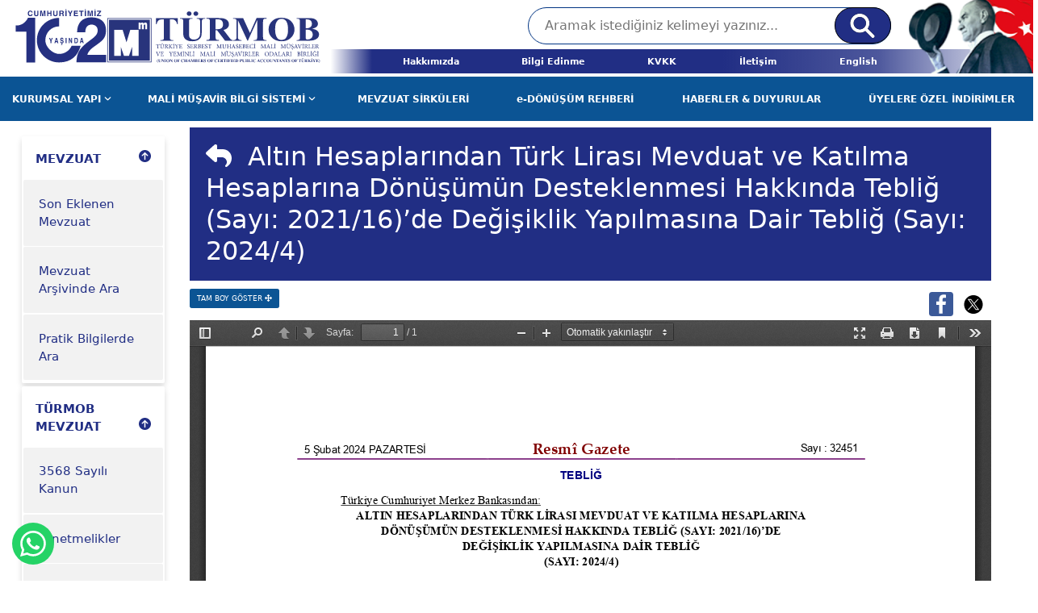

--- FILE ---
content_type: text/html; charset=utf-8
request_url: https://www.turmob.org.tr/mevzuat/Pdf/20687
body_size: 41948
content:


<!DOCTYPE html>
<html lang="tr-TR">
<head>
    <!-- Meta setup -->
    <meta charset="UTF-8">
    <meta http-equiv="X-UA-Compatible" content="IE=edge">
    <meta name="viewport" content="width=device-width, initial-scale=1, shrink-to-fit=no">


    <link rel="apple-touch-icon-precomposed" sizes="144x144" href="Content/Images/ico/apple-touch-icon-144-precomposed.png">
    <link rel="apple-touch-icon-precomposed" sizes="114x114" href="Content/Images/ico/apple-touch-icon-114-precomposed.png">
    <link rel="apple-touch-icon-precomposed" sizes="72x72" href="Content/Images/ico/apple-touch-icon-72-precomposed.png">
    <link rel="apple-touch-icon-precomposed" href="Content/Images/ico/apple-touch-icon-57-precomposed.png">

    <meta property="og:url" content="https://www.turmob.org.tr/mevzuat/Pdf/20687" />
    <meta property="og:type" content="article" />
    <meta property="og:title" content="Altın Hesaplarından T&#252;rk Lirası Mevduat ve Katılma Hesaplarına D&#246;n&#252;ş&#252;m&#252;n Desteklenmesi Hakkında Tebliğ (Sayı: 2021/16)’de Değişiklik Yapılmasına Dair Tebliğ (Sayı: 2024/4)" />
    <meta property="og:description" content="TÜRKİYE SERBEST MUHASEBECİ MALİ MÜŞAVİRLER VE YEMİNLİ MALİ MÜŞAVİRLER ODALARI BİRLİĞİ" />
    <meta property="og:image" content="https://www.turmob.org.tr/Content/Images/social_default.png" />


    <meta name="twitter:card" content="summary_large_image" />
    <meta name="twitter:site" content="@turmob" />
    <meta name="twitter:title" content="Altın Hesaplarından T&#252;rk Lirası Mevduat ve Katılma Hesaplarına D&#246;n&#252;ş&#252;m&#252;n Desteklenmesi Hakkında Tebliğ (Sayı: 2021/16)’de Değişiklik Yapılmasına Dair Tebliğ (Sayı: 2024/4)" />
    <meta name="twitter:description" content="TÜRKİYE SERBEST MUHASEBECİ MALİ MÜŞAVİRLER VE YEMİNLİ MALİ MÜŞAVİRLER ODALARI BİRLİĞİ" />
    <meta name="twitter:image" content="https://www.turmob.org.tr/Content/Images/social_default.png" />


    <!-- Title -->
    <title>TÜRMOB | Altın Hesaplarından T&#252;rk Lirası Mevduat ve Katılma Hesaplarına D&#246;n&#252;ş&#252;m&#252;n Desteklenmesi Hakkında Tebliğ (Sayı: 2021/16)’de Değişiklik Yapılmasına Dair Tebliğ (Sayı: 2024/4)</title>
    <!-- Fav Icon -->
    <link rel="icon" href="/Content/ico/favicon.ico" />
    <!-- <link rel="stylesheet" href="https://cdnjs.cloudflare.com/ajax/libs/font-awesome/6.2.0/css/all.min.css"> -->
    <link rel="stylesheet" href="/Content/css/owl.carousel.css" />
    <!-- Include Bootstrap -->
    <link rel="stylesheet" href="/Content/css/bootstrap.min.css" />
    <link href="/Content/css/fontawesome.css" rel="stylesheet" />
    <link href="/Content/css/bootstrap-datepicker_1.9.0_css_bootstrap-datepicker.min.css" rel="stylesheet" />

    <!-- Main StyleSheet -->
    <link rel="stylesheet" href="/Content/css/style.css" />
    <!-- Responsive CSS -->
    <link rel="stylesheet" href="/Content/css/responsive.css" />
    <link href="/Content/css/modal-video.min.css" rel="stylesheet" />


    <link href="/Content/css/smart_wizard.css" rel="stylesheet" />
    <link href="/Content/css/smart_wizard_theme_arrows.css" rel="stylesheet" />
    <style>
        #whatsappButton {
            position: fixed;
            bottom: 20px;
            left: 15px;
            padding: 10px;
            background-color: #25d366; /* WhatsApp yeşili */
            border: none;
            border-radius: 50%; /* Daire şeklinde buton yapmak için */
            cursor: pointer;
            color: white;
        }
    </style>


    

</head>
<body>


    <!--header-start-->

    <!--[if lte IE 9]>
<p class="browserupgrade">You are using an <strong>outdated</strong> browser. Please <a href="https://browsehappy.com/">upgrade your browser</a> to improve your experience and security.</p>
<![endif]-->
<!-- top-header-area-start -->

<div class="top-header">
    <div class="contair">
        <div class="top-header-inner">
            <div class="top-logo-item">
                <a href="/"><img src="/content/img/logo102.svg" class="img-fluid" style="margin-bottom:15px;z-index:100;" alt=""></a>
            </div>
            <div class="top-menu-inner-item">
                <div class="top-search-item">
                    <form action="/Arama" method="get">
                        <input type="search" name="kelime" placeholder="Aramak istediğiniz kelimeyi yazınız...">
                        <button type="submit"> <img src="/content/img/src.png" alt=""></button>
                    </form>
                </div>
                <div class="menu-top-item">



                    <ul class="top-menu  d-flex justify-content-between" style="width:100%;">
                        
                        <li><a class="top-menu-link" href="/Kurumsal/TURMOB-Hakkinda">Hakkımızda</a></li>
                        <li><a class="top-menu-link" href="/BilgiEdinme" target="_blank">Bilgi Edinme </a></li>
                        <li><a class="top-menu-link" href="/KVKK">KVKK </a></li>

                        <li><a class="top-menu-link" href="/Iletisim">İletişim </a></li>
                        <li><a class="top-menu-link" href="/English">English</a></li>
                        
                    </ul>

                </div>

            </div>

        </div>
        <div class="menu-top-bg"></div>
    </div>

</div>

<!-- top-header-area-end -->
<!-- main-menu-area-start -->




<div class="main-menu-area">
    <div class="main-menu-item">
        <ul id="main-menu" class="main-menu">
            <li>
                <a href="#" class="mega-menu-open-click" rel="organizational-menu">KURUMSAL YAPI <i class="fa-solid fa-angle-down fa-sm"></i></a>
                <div class="mega-menu-area" id="organizational-menu">
                    
                    <div class="row">
                        <div class="col-5">
                            <div class="mega-manu-item">
                                <h2>Organizasyon</h2>
                                <ul>
                                    <li><a href="/Kurumsal/TURMOB-Hakkinda">TÜRMOB Hakkında</a></li>
                                    <li><a href="/kurumsal/TURMOB-Yonetim-Kurulu">Yönetim Kurulu</a></li>
                                    <li><a href="/kurumsal/TURMOB-Denetleme-Kurulu">Denetleme Kurulu</a></li>
                                    <li><a href="/kurumsal/TURMOB-Disiplin-Kurulu">Disiplin Kurulu</a></li>
                                    <li><a href="/kurumsal/TURMOB-Gecmis-Donem-Baskanlari">Geçmiş Dönem Başkanları</a></li>
                                    <li><a href="/kurumsal/TURMOB-Gecmis-Donem-Kurullari">Geçmiş Dönem Kurulları</a></li>
                                    <li><a href="http://www.surgem.org.tr/" target="_blank">SÜRGEM</a></li>
                                    <li><a href="http://www.tesmer.org.tr/" target="_blank">TESMER</a></li>
                                    <li><a href="http://www.luca.com.tr/" target="_blank">LUCA</a></li>
                                </ul>
                            </div>
                        </div>
                        <div class="col-4">
                            <div class="mega-manu-item">
                                <h2>İstatistikler</h2>
                                <ul>
                                    <li><a href="/istatistikler/c8172e63-2bef-4919-a863-86e403bfdf0a/meslek-mensubu-dagilim-tablosu--sm-smmm-">  Meslek Mensubu <br /> Dağılım Tablosu (SM-SMMM)  </a></li>
                                    <li><a href="/istatistikler/98ffcbdc-4ebc-4670-ac57-006ffbc7d099/meslek-mensubu-dagilim-tablosu--ymm- "> Meslek Mensubu<br /> Dağılım Tablosu (YMM)</a></li>
                                    <li><a href="/istatistikler/df447eb1-e8ef-4df2-a3c0-92376d568eba/meslek-mensubu-cinsiyet-tablosu ">Meslek Mensubu Cinsiyet Tablosu</a></li>
                                    <li><a href="/istatistikler/b074a3e0-6282-41ef-8dd6-526e9f2ed59e/meslek-mensubu-egitim-tablosu ">Meslek Mensubu Eğitim Tablosu</a></li>
                                    <li><a href="/istatistikler/bf9036e1-06f1-40e7-bb89-0b29f0dbe15a/meslek-mensubu-yas-gruplari-dagilim-tablosu ">Meslek Mensubu <br />Yaş Grupları Dağılım Tablosu</a></li>
                                    <li><a href="/istatistikler/9ce9f5a8-3697-48a0-b4ef-946ca9558f32/calisanlarin-kutuge-kayitli-olanlar---olmayanlar-tablosu ">Çalışanların Kütüğe <br /> Kayıtlı Olanlar - Olmayanlar Tablosu</a></li>
                                    <li><a href="/istatistikler/72930aad-2c4a-4592-b492-6b5f4df1c503/calisanlarin-kutuge-kayitli-olanlar---olmayanlar-ozet-tablosu ">Çalışanların Kütüğe <br />Kayıtlı Olanlar - Olmayanlar Özet Tablosu</a></li>
                                </ul>
                            </div>
                        </div>
                        <div class="col-3">
                            <div class="mega-manu-item">
                                <h2>Odalar</h2>
                                <ul>
                                    <li><a href="/Odalar/SMMM">SMMM Odaları Listesi</a></li>
                                    <li><a href="/Odalar/YMM">YMM Odaları Listesi</a></li>
                                </ul>
                                <h2>Diger</h2>
                                <ul>
                                    <li><a href="/FaaliyetRaporlari">Faaliyet Raporları</a></li>

                                    <li><a href="/UluslararasiIliskiler">Uluslararası İlişkiler</a></li>
                                    <li><a href="/Linkler">Faydalı Linkler</a></li>
                                </ul>
                            </div>
                        </div>
                    </div>
                </div>

            </li>
            <li>
                <a href="#" class="mega-menu-open-click" rel="mm-info-menu">MALİ MÜŞAVİR BİLGİ SİSTEMİ <i class="fa-solid fa-angle-down fa-sm"></i></a>
                <div class="mega-menu-area" id="mm-info-menu">
                    
                    <div class="row">
                        <div class="col-5">
                            <div class="mega-manu-item">
                                <h2>Mevzuat</h2>
                                <ul>
                                    <li><a href="/Mevzuat">Son Eklenen Mevzuat</a></li>
                                    <li><a href="/Mevzuat/8/3568-sayili-kanun">3568 Sayılı Kanun</a></li>
                                    <li><a href="/Mevzuat/18/yonetmelikler">Yönetmelikler</a></li>
                                    <li><a href="/Mevzuat/20/mecburi-meslek-kararlari">Mecburi Meslek Kararları</a></li>
                                    <li><a href="/Mevzuat/19/sm-lik-smmm-lik-ve-ymm-lik--asgari-ucret-tarifleri">Asgari Ücret Tarifesi</a></li>
                                    <li><a href="/Mevzuat/16/turmob-genelgeleri">TÜRMOB Genelgeleri</a></li>
                                    <li><a href="/Mevzuat/21/turmob-kalite-politikasi">TÜRMOB Kalite Politikası</a></li>
                                    <li><a href="/Mevzuat/DisiplinKuruluKararlari">TÜRMOB Disiplin Kurulu Kararları</a></li>
                                    <li><a href="#lexperaModal" data-bs-toggle="modal" data-bs-target="#lexperaModal">Emsal Yargı Kararları</a></li>
                                </ul>
                            </div>
                        </div>
                        <div class="col-4">
                            <div class="mega-manu-item">
                                <h2>Pratik Bilgiler</h2>
                                <ul>
                                    <li><a href="/Mevzuat/PratikBilgiler/vergi/1">Vergi</a></li>
                                    <li><a href="/Mevzuat/PratikBilgiler/sosyal-guvenlik/1">Sosyal Güvenlik</a></li>
                                    <li><a href="/Mevzuat/PratikBilgiler/diger/1">Diğer</a></li>
                                </ul>
                                
                            </div>
                        </div>
                        <div class="col-3">
                            <div class="mega-manu-item">
                                
                                <h2>Diger</h2>
                                <ul>
                                    <li><a href="/Hesaplamalar">Hesaplama Araçları</a></li>
                                    <li><a href="/MaliTakvim">Mali Takvim</a></li>
                                    <li><a href="/MeslekMensubu/sorgulama">Meslek Mensubu Sorgulama</a></li>
                                </ul>
                            </div>
                        </div>
                    </div>
                </div>

            </li>

            <li><a href="/Sirkuler" class="main-menu-link">MEVZUAT SİRKÜLERİ</a></li>
            <li>
                <a href="/e-donusum/assistan-uygulamasi" class="main-menu-link">
                    e-DÖNÜŞÜM REHBERİ
                </a>
            </li>

            

            

            <li><a href="/Haberler" class="main-menu-link">HABERLER & DUYURULAR </a></li>
            <li><a href="/anlasmali-kuruluslar" class="main-menu-link">ÜYELERE ÖZEL İNDİRİMLER</a></li>
        </ul>
    </div>
</div>
<!-- main-menu-area-end -->

<div class="mobile-menu-area">
    <div class="container">
        <div class="mobile-header">
            <ul>
                <li><a href="/"><img src="/content/img/logo100.png" class="img-fluid" style="margin-bottom:15px;margin-top:15px;z-index:100;width:250px;"></a></li>
                <li><a href="#"><span class="click-bar"><img src="/Content/img/bar.png" class="img-fluid" alt=""></span></a></li>
            </ul>
        </div>
        <div class="mobile-menu-body">
            <div class="mobile-menu-item">
                <ul>
                    <li><a href="/"><span>Ana Sayfa</span></a></li>
                    <li><a href="#" class="click-sub-menu" rel="m-organization-open-menu"><span>Kurumsal </span>Yapı</a></li>
                    <div class="open-sub-menus" id="m-organization-open-menu">
                        <ul>

                            <h6>Organizasyon</h6>
                            <div class="open-sub-menus-item">
                                <li><a href="/Kurumsal/TURMOB-Hakkinda">TÜRMOB Hakkında</a></li>
                                <li><a href="/kurumsal/TURMOB-Yonetim-Kurulu">Yönetim Kurulu</a></li>
                                <li><a href="/kurumsal/TURMOB-Denetlemb-Kurulu">Denetleme Kurulu</a></li>
                                <li><a href="/kurumsal/TURMOB-Disiplin-Kurulu">Disiplin Kurulu</a></li>
                                <li><a href="/kurumsal/TURMOB-Gecmis-Donem-Baskanlari">Geçmiş Dönem Başkanları</a></li>
                                <li><a href="/kurumsal/TURMOB-Gecmis-Donem-Kurullari">Geçmiş Dönem Kurulları</a></li>
                                <li><a href="http://www.surgem.org.tr/" target="_blank">SÜRGEM</a></li>
                                <li><a href="http://www.tesmer.org.tr/" target="_blank">TESMER</a></li>
                                <li><a href="http://www.luca.com.tr/" target="_blank">LUCA</a></li>
                            </div>
                            <h6>İstatistikler</h6>
                            <div class="open-sub-menus-item">
                                <li><a href="/istatistikler/c8172e63-2bef-4919-a863-86e403bfdf0a/meslek-mensubu-dagilim-tablosu--sm-smmm-">  Meslek Mensubu <br /> Dağılım Tablosu (SM-SMMM)  </a></li>
                                <li><a href="/istatistikler/98ffcbdc-4ebc-4670-ac57-006ffbc7d099/meslek-mensubu-dagilim-tablosu--ymm- "> Meslek Mensubu<br /> Dağılım Tablosu (YMM)</a></li>
                                <li><a href="/istatistikler/df447eb1-e8ef-4df2-a3c0-92376d568eba/meslek-mensubu-cinsiyet-tablosu ">Meslek Mensubu Cinsiyet Tablosu</a></li>
                                <li><a href="/istatistikler/b074a3e0-6282-41ef-8dd6-526e9f2ed59e/meslek-mensubu-egitim-tablosu ">Meslek Mensubu Eğitim Tablosu</a></li>
                                <li><a href="/istatistikler/bf9036e1-06f1-40e7-bb89-0b29f0dbe15a/meslek-mensubu-yas-gruplari-dagilim-tablosu ">Meslek Mensubu <br />Yaş Grupları Dağılım Tablosu</a></li>
                                <li><a href="/istatistikler/9ce9f5a8-3697-48a0-b4ef-946ca9558f32/calisanlarin-kutuge-kayitli-olanlar---olmayanlar-tablosu ">Çalışanların Kütüğe <br /> Kayıtlı Olanlar - Olmayanlar Tablosu</a></li>
                                <li><a href="/istatistikler/72930aad-2c4a-4592-b492-6b5f4df1c503/calisanlarin-kutuge-kayitli-olanlar---olmayanlar-ozet-tablosu ">Çalışanların Kütüğe <br />Kayıtlı Olanlar - Olmayanlar Özet Tablosu</a></li>
                            </div>
                            <h6>Odalar</h6>
                            <div class="open-sub-menus-item">
                                <li><a href="/Odalar/SMMM">SMMM Odaları Listesi</a></li>
                                <li><a href="/Odalar/YMM">YMM Odaları Listesi</a></li>
                            </div>
                            <h6>Diger</h6>
                            <div class="open-sub-menus-item">
                                <li><a href="/FaaliyetRaporlari">Faaliyet Raporları</a></li>

                                <li><a href="/UluslararasiIliskiler">Uluslararası İlişkiler</a></li>
                                <li><a href="/Linkler">Faydalı Linkler</a></li>
                            </div>
                        </ul>
                    </div>
                    <li><a href="#" class="click-sub-menu" rel="m-mm-open-menu"><span>Mali Müşavir</span> Bilgi Sistemi</a></li>
                    <div class="open-sub-menus" id="m-mm-open-menu">
                        <ul>
                            <h6>Mevzuat</h6>
                            <div class="open-sub-menus-item">
                                <li><a href="/Mevzuat">Son Eklenen Mevzuat</a></li>
                                <li><a href="/Mevzuat/8/3568-sayili-kanun">3568 Sayılı Kanun</a></li>
                                <li><a href="/Mevzuat/18/yonetmelikler">Yönetmelikler</a></li>
                                <li><a href="/Mevzuat/20/mecburi-meslek-kararlari">Mecburi Meslek Kararları</a></li>
                                <li><a href="/Mevzuat/19/sm-lik-smmm-lik-ve-ymm-lik--asgari-ucret-tarifleri">Asgari Ücret Tarifesi</a></li>
                                <li><a href="/Mevzuat/16/turmob-genelgeleri">TÜRMOB Genelgeleri</a></li>
                                <li><a href="/Mevzuat/21/turmob-kalite-politikasi">TÜRMOB Kalite Politikası</a></li>
                                <li><a href="/Mevzuat/DisiplinKuruluKararlari">TÜRMOB Disiplin Kurulu Kararları</a></li>
                                <li><a href="#lexperaModal" data-bs-toggle="modal" data-bs-target="#lexperaModal">Emsal Yargı Kararları</a></li>
                            </div>
                            
                            <h6>Pratik Bilgiler</h6>
                            <div class="open-sub-menus-item">
                                <li><a href="/Mevzuat/PratikBilgiler/vergi/1">Vergi</a></li>
                                <li><a href="/Mevzuat/PratikBilgiler/sosyal-guvenlik/1">Sosyal Güvenlik</a></li>
                                <li><a href="/Mevzuat/PratikBilgiler/diger/1">Diğer</a></li>
                            </div>
                            <h6>Diger</h6>
                            <div class="open-sub-menus-item">
                                <li><a href="/Hesaplamalar">Hesaplama Araçları</a></li>
                                <li><a href="/MaliTakvim">Mali Takvim</a></li>
                            </div>
                        </ul>
                    </div>
                    <li><a href="/e-donusum/assistan-uygulamasi"><small class="maga-menu">e-Dönüşüm </small>Rehberi</a></li>
                    <li><a href="/Haberler">HABERLER & DUYURULAR </a></li>
                    <li><a href="/anlasmali-kuruluslar">ÜYELERE ÖZEL İNDİRİMLER</a></li>
                    
                </ul>
            </div>
            <div class="mobile-search-item">
                <form action="/Arama" method="get">
                    <input type="search" name="kelime" placeholder="Aramak istediginiz kelimeyi yaziniz...">
                    <button type="submit"> <img src="/Content/img/src.png" alt=""></button>
                </form>
            </div>
            <div class="mobile-menu-btn">
                <ul>
                    <li><a href="/Kurumsal/TURMOB-Hakkinda">Hakkımızda</a></li>
                    <li><a href="https://ebirlik.turmob.org.tr" target="_blank">e-Birlik</a></li>
                    <li><a href="https://www.turmobeimza.com.tr/" target="_blank">E-imza</a></li>
                    <li><a href="https://turmobkart.com.tr/" target="_blank">TÜRMOB Kart</a></li>
                    <li><a href="https://kariyer.turmob.org.tr/" target="_blank">Kariyer Merkezi</a></li>
                </ul>
            </div>
        </div>
    </div>
</div>



<div class="modal fade" id="lexperaModal" tabindex="-1" aria-labelledby="exampleModalLabel" aria-hidden="true">
    <div class="modal-dialog">
        <div class="modal-content">
            <div class="modal-header">
                <h5 class="modal-title" id="exampleModalLabel">Emsal Yargı Kararları</h5>
                <button type="button" class="btn-close" data-bs-dismiss="modal" aria-label="Close"></button>
            </div>
            <div class="modal-body">
                <p>Vergi, Ticaret Hukuku, İş ve Sosyal Güvenlik konularında ki yüksek mahkeme kararlarına erişebilmek için e-Birlik sistemine yönlendirileceksiniz.</p>
            </div>
            <div class="modal-footer">

                <button type="button" class="btn btn-primary" onclick="onClickesBirlikPartnerRedirect()" ;>Tamam</button>
                <button type="button" class="btn btn-danger" data-bs-dismiss="modal">Kapat</button>
            </div>
        </div>
    </div>
</div>



<!-- .mobile-menu-area-end -->


    <!-- header-end-->
    <!--Main Navigation-->
    <section class="main-content">
        <div class="col-12">
            <div class="row">

                <div class="col-lg-2 ps-lg-5">
                    








    <div class="row mt-3">
        <div class="col">
            <nav class="navbar navbar-expand-lg side-nav">
                <button class="navbar-toggler" type="button" data-bs-toggle="collapse" data-bs-target="#collapsibleNavbar">
                    Menü <i class="fa-solid fa-angle-down"></i>

                </button>
                <div class="collapse navbar-collapse" id="collapsibleNavbar">
                    <ul>
                        <li class="nav-item shadow p-1 mb-2  bg-body rounded">
                                <a class="nav-link" data-bs-toggle="collapse" href="#mevzuat" aria-expanded="true"  aria-controls="mevzuat" onclick="changeIcon(this)">
        <strong>MEVZUAT</strong>
        <i class="fa fa-arrow-circle-up float-end"></i>
    </a>
    <div id="mevzuat" class="collapse show" role="tabpanel" aria-labelledby="headingOne" data-parent="#accordion">
        <ul>
    <li class="nav-item p-2 mb-1  rounded ">
        <a class="nav-link" href="/Mevzuat">Son Eklenen Mevzuat</a>
    </li>
    <li class="nav-item p-2 mb-1  rounded ">
        <a class="nav-link" href="/Mevzuat/Arama">Mevzuat Arşivinde Ara</a>
    </li>
    <li class="nav-item p-2 mb-1  rounded ">
        <a class="nav-link" href="/Mevzuat/PratikBilgiler">Pratik Bilgilerde Ara</a>
    </li>
                    </ul>
    </div>


                        </li>
                        <li class="nav-item shadow p-1 mb-2  bg-body rounded">
                                <a class="nav-link" data-bs-toggle="collapse" href="#turmob-mevzuat" aria-expanded="true"  aria-controls="turmob-mevzuat" onclick="changeIcon(this)">
        <strong>T&#220;RMOB MEVZUAT</strong>
        <i class="fa fa-arrow-circle-up float-end"></i>
    </a>
    <div id="turmob-mevzuat" class="collapse show" role="tabpanel" aria-labelledby="headingOne" data-parent="#accordion">
        <ul>
    <li class="nav-item p-2 mb-1  rounded ">
        <a class="nav-link" href="/Mevzuat/8/3568-sayili-kanun">3568 Sayılı Kanun</a>
    </li>
    <li class="nav-item p-2 mb-1  rounded ">
        <a class="nav-link" href="/Mevzuat/18/yonetmelikler">Y&#246;netmelikler</a>
    </li>
    <li class="nav-item p-2 mb-1  rounded ">
        <a class="nav-link" href="/Mevzuat/20/mecburi-meslek-kararlari">Mecburi Meslek Kararları</a>
    </li>
    <li class="nav-item p-2 mb-1  rounded ">
        <a class="nav-link" href="/Mevzuat/19/sm-lik--smmm-lik-ve-ymm-lik--asgari-ucret-tarifeleri">SM&#39;lik, SMMM&#39;lik ve YMM&#39;lik  Asgari &#220;cret Tarifeleri</a>
    </li>
    <li class="nav-item p-2 mb-1  rounded ">
        <a class="nav-link" href="/Mevzuat/16/turmob-genelgeleri">T&#220;RMOB Genelgeleri</a>
    </li>
    <li class="nav-item p-2 mb-1  rounded ">
        <a class="nav-link" href="/Mevzuat/21/turmob-kalite-politikasi">T&#220;RMOB Kalite Politikası</a>
    </li>
                            <li class="nav-item p-1 mb-2  rounded">

                    <a class="nav-link" href="/Mevzuat/DisiplinKuruluKararlari">TÜRMOB Disiplin Kurulu Kararları</a>
                </li>
        </ul>
    </div>

                        </li>
                        <li class="nav-item shadow p-1 mb-2  bg-body rounded">
                                <a class="nav-link" data-bs-toggle="collapse" href="#pratik-bilgiler" aria-expanded="true"  aria-controls="pratik-bilgiler" onclick="changeIcon(this)">
        <strong>PRATİK BİLGİLER</strong>
        <i class="fa fa-arrow-circle-up float-end"></i>
    </a>
    <div id="pratik-bilgiler" class="collapse show" role="tabpanel" aria-labelledby="headingOne" data-parent="#accordion">
        <ul>
    <li class="nav-item p-2 mb-1  rounded ">
        <a class="nav-link" href="/Mevzuat/PratikBilgiler/vergi/1">Vergi</a>
    </li>
    <li class="nav-item p-2 mb-1  rounded ">
        <a class="nav-link" href="/Mevzuat/PratikBilgiler/sosyal-guvenlik/1">Sosyal G&#252;venlik</a>
    </li>
    <li class="nav-item p-2 mb-1  rounded ">
        <a class="nav-link" href="/Mevzuat/PratikBilgiler/diger/1">Diğer</a>
    </li>
                    </ul>
    </div>

                        </li>
                    </ul>
                </div>

            </nav>




            
            



        </div>
    </div>
    <script>
        function changeIcon(item) {
            var i = $(item).find("i");
            if (i.hasClass("fa-arrow-circle-up")) {
                i.removeClass("fa-arrow-circle-up").addClass("fa-arrow-circle-down");
            }
            else {
                i.removeClass("fa-arrow-circle-down").addClass("fa-arrow-circle-up");
            }
        }
    </script>










                </div>
                <div class="col-lg-10 pe-lg-3">
                    <div class="layout-container">
                        



<div class="page-title">  <h2> <i class="back-button fa fa-reply" style="cursor:pointer;" onclick="history.back();"></i>&nbsp; Altın Hesaplarından T&#252;rk Lirası Mevduat ve Katılma Hesaplarına D&#246;n&#252;ş&#252;m&#252;n Desteklenmesi Hakkında Tebliğ (Sayı: 2021/16)’de Değişiklik Yapılmasına Dair Tebliğ (Sayı: 2024/4)</h2>  </div>
<div class="row">
    <div class="col-6">
        <div class="text-left">
            <a href="https://www.turmob.org.tr/arsiv/mbs/resmigazete/32451-2.pdf" target="_blank" class="btn btn-primary btn-lg"> TAM BOY GÖSTER <i class="fa fa-arrows-alt"></i> </a>
        </div>
    </div>
    <div class="col-6">
        
<div id="fb-root"></div>
<script>(function(d, s, id) {
    var js, fjs = d.getElementsByTagName(s)[0];
    if (d.getElementById(id)) return;
    js = d.createElement(s); js.id = id;
    js.src = "//connect.facebook.net/en_US/sdk.js#xfbml=1&version=v2.8";
    fjs.parentNode.insertBefore(js, fjs);
    }(document, 'script', 'facebook-jssdk'));

    function st() {
        responsiveVoice.speak(pdfContent, "Turkish Female");
    }

    </script>

<!-- Your share button code -->






<div class="float-end m-1">
    

    <a href="#" onclick="facebookOnClick()">
        <img src="/Content/Images/Facebook.svg" style="width: 30px; height: 30px" />
    </a>
    <a href="#" onclick="twitterOnClick()">

        <img src="/Content/Images/Twitter.svg" style="width: 40px; height: 35px" />
    </a>
</div>

<script>
    function facebookOnClick() {
//        e.preventDefault(); 
        var url = "http://www.facebook.com/sharer/sharer.php?u=https://www.turmob.org.tr/mevzuat/Pdf/20687&title=Altın Hesaplarından T&#252;rk Lirası Mevduat ve Katılma Hesaplarına D&#246;n&#252;ş&#252;m&#252;n Desteklenmesi Hakkında Tebliğ (Sayı: 2021/16)’de Değişiklik Yapılmasına Dair Tebliğ (Sayı: 2024/4)";

        var openDialog = function(uri, name, options, closeCallback) {
            var win = window.open(uri, name, options);
            var interval = window.setInterval(function() {
                try {
                    if (win == null || win.closed) {
                        window.clearInterval(interval);
                        closeCallback(win);
                    }
                }
                catch (e) {
                }
            }, 1000);
            return win;
        };

        var width  = 575,
            height = 400,
            left   = ($(window).width()  - width)  / 2,
            top    = ($(window).height() - height) / 2,
            
            opts   = 'status=1' +
                ',width='  + width  +
                ',height=' + height +
                ',top='    + top    +
                ',left='   + left;
        openDialog(url,'Facebook',opts, function(){
            jQuery("#div_share").hide();
            jQuery("#formulario").show();
        });
    }
    
    function twitterOnClick() {
        var width  = 575,
            height = 400,
            left   = ($(window).width()  - width)  / 2,
            top    = ($(window).height() - height) / 2,
            url    = "https://twitter.com/intent/tweet?text=https://www.turmob.org.tr/mevzuat/Pdf/20687",
            opts   = 'status=1' +
                ',width='  + width  +
                ',height=' + height +
                ',top='    + top    +
                ',left='   + left;
    
        window.open(url, 'twitter', opts);

      

    }
    
</script>
    </div>
</div>


<div id="pdf-viewer"></div>


                    </div>
                </div>
            </div>
        </div>



        <button id="whatsappButton" onclick="location.replace('/whatsapp')">
            <svg id="#whatsappIcon" xmlns="http://www.w3.org/2000/svg" width="32" height="32" fill="currentColor" class="bi bi-whatsapp" viewBox="0 0 16 16">
                <path d="M13.601 2.326A7.85 7.85 0 0 0 7.994 0C3.627 0 .068 3.558.064 7.926c0 1.399.366 2.76 1.057 3.965L0 16l4.204-1.102a7.9 7.9 0 0 0 3.79.965h.004c4.368 0 7.926-3.558 7.93-7.93A7.9 7.9 0 0 0 13.6 2.326zM7.994 14.521a6.6 6.6 0 0 1-3.356-.92l-.24-.144-2.494.654.666-2.433-.156-.251a6.56 6.56 0 0 1-1.007-3.505c0-3.626 2.957-6.584 6.591-6.584a6.56 6.56 0 0 1 4.66 1.931 6.56 6.56 0 0 1 1.928 4.66c-.004 3.639-2.961 6.592-6.592 6.592m3.615-4.934c-.197-.099-1.17-.578-1.353-.646-.182-.065-.315-.099-.445.099-.133.197-.513.646-.627.775-.114.133-.232.148-.43.05-.197-.1-.836-.308-1.592-.985-.59-.525-.985-1.175-1.103-1.372-.114-.198-.011-.304.088-.403.087-.088.197-.232.296-.346.1-.114.133-.198.198-.33.065-.134.034-.248-.015-.347-.05-.099-.445-1.076-.612-1.47-.16-.389-.323-.335-.445-.34-.114-.007-.247-.007-.38-.007a.73.73 0 0 0-.529.247c-.182.198-.691.677-.691 1.654s.71 1.916.81 2.049c.098.133 1.394 2.132 3.383 2.992.47.205.84.326 1.129.418.475.152.904.129 1.246.08.38-.058 1.171-.48 1.338-.943.164-.464.164-.86.114-.943-.049-.084-.182-.133-.38-.232" />
            </svg>
        </button>

    </section>









    <!--Main Navigation-->
    <!-- Uye Listesi area end -->
    <!-- footer start   -->

    <style>
    .cls-1 {
        fill: #fff;
        
    }
</style>
<footer>
    <div class="container">
        <div class="footer-wrapperr">
            <div class="footer-left">
                <div class="f-logo">
                    <img src="/Content/img/footer-logo.png" class="img-fluid" alt="">
                </div>
                <div class="footer-left-content">
                    <h3>
                        TÜRKİYE SERBEST MUHASEBECİ MALİ MÜŞAVİRLER <br>
                        VE YEMİNLİ MALİ MÜŞAVİRLER ODALARI BİRLİĞİ
                    </h3>
                    <small>UNION OF CHAMBERS OF CERTIFIED PUBLIC ACCOUNTANTS OF TÜRKİYE</small>
                    <p>
                        İncek Kızılcaşar Mahallesi 2669 Sokak No: 19 Gölbaşı - Ankara <br>
                        <span>Tel:</span> 0 (312) 586 00 00 pbx <span>Faks:</span> 0 (312) 586 00 11 - 586 00 18
                        <br>
                        <span>E-Posta:</span> turmob@turmob.org.tr <span>KEP:</span> turmob@hs03.kep.tr
                    </p>
                </div>
            </div>
            <div class="footer-right">
                <div class="social-icon">
                    <ul>
                        <li><a href="/RSS"><span><i class="fa-solid fa-wifi"></i></span></a></li>
                        <li><a href="https://www.facebook.com/turmobweb" target="_blank"><i class="fa-brands fa-facebook-f"></i></a></li>
                        <li>
                            <a href="https://x.com/turmob" target="_blank">
                                <svg id="Layer_1" data-name="Layer 1" xmlns="http://www.w3.org/2000/svg" viewBox="0 0 487.43 456.19" style="padding:10px;">
                                    <path id="path1009" class="cls-1" d="M7.48,21.9,195.66,273.57,6.29,478.1H48.91L214.71,299l134,179.11h145L294.93,212.33,471.2,21.9H428.58L275.89,186.82,152.51,21.9ZM70.16,53.3h66.63L431,446.7H364.39Z" transform="translate(-6.29 -21.9)" />
                                </svg>
                            </a>
                        </li>
                        <li><a href="http://linkedin.com/company/türmob" target="_blank"><i class="fa-brands fa-linkedin-in"></i></a></li>
                        <li><a href="http://instagram.com/turmob1989" target="_blank"><i class="fa-brands fa-instagram"></i></a></li>
                    </ul>
                </div>
                <div class="f-apps-store">
                    <ul>
                        <li><a href="https://play.google.com/store/apps/details?id=tr.com.turmob.turmob" target="_blank"><img src="/Content/img/play.png" class="img-fluid" alt=""></a></li>
                        <li><a href="https://itunes.apple.com/tr/app/turmob/id1091024538?mt=8" target="_blank"><img src="/Content/img/apple.png" class="img-fluid" alt=""></a></li>
                    </ul>
                    <p>
                        <a style="cursor:pointer;color:#fff;" href="javascript:void(0)" data-bs-toggle="modal" data-bs-target=".bd-example-modal-lg">Kullanım Koşulları</a> |
                        <a style="cursor:pointer;color:#fff;" href="/aydinlatmaMetni">Aydınlatma Metni</a>
                    </p>
                </div>
            </div>

        </div>
    </div>
</footer>
<div class="row">
    <div class="col-md-12">

        <div class="modal fade bd-example-modal-lg" tabindex="-1" role="dialog" aria-labelledby="myLargeModalLabel" aria-hidden="true">
            <div class="modal-dialog modal-lg">
                <div class="modal-content">
                    <div class="modal-header">
                        <strong class="modal-title" id="exampleModalLabel">Yasal Uyarı</strong>
                        <button type="button" class="btn-close" data-bs-dismiss="modal" aria-label="Close"></button>
                    </div>
                    <div class="modal-body">
                        <div class="small">
                            <p>TÜRMOB, sitede yer alan bilgilerin tam ve eksiksiz olması için gereken tüm çabayı göstermektedir.</p>
                            <p>Ancak, tüm belge, doküman ve içeriğin hiçbir hata içermediğini garanti edemez. Sitenin içeriğinin doğru, eksiksiz veya yeterli olduğuna ilişkin de hiçbir garanti veya taahhüdü yoktur ve içerikte olabilecek hata ve kusurlara ilişkin sorumluluğunu da açıkça reddeder.</p>
                        </div>
                    </div>
                </div>
            </div>
        </div>
    </div>
</div>
<script async src="https://www.googletagmanager.com/gtag/js?id=UA-112278504-1"></script>
<script>
    window.dataLayer = window.dataLayer || [];
    function gtag() { dataLayer.push(arguments); }
    gtag('js', new Date());

    gtag('config', 'UA-112278504-1');

    function redirectToEBirlik() {

        gtag('event', 'Yonlendirme', { 'event_category': 'E-Birlik' });
        window.open("https://ebirlik.turmob.org.tr", "_blank");
    }


    function onClickesBirlikPartnerRedirect() {
        $("#lexperaModal").modal("hide");
        window.open("https://ebirlik.turmob.org.tr?returnUrl=/Partners/Lexpera", "_blank");
        gtag('event', 'Yonlendirme', { 'event_category': 'Lexpera' });
    }

</script>

<!-- Google tag (gtag.js) -->
<script async src="https://www.googletagmanager.com/gtag/js?id=G-GZS5BJV1HD"></script>
<script>
    window.dataLayer = window.dataLayer || [];
    function gtag() { dataLayer.push(arguments); }
    gtag('js', new Date());

    gtag('config', 'G-GZS5BJV1HD');
</script>

    <!-- footer-area-end -->
    <!-- Turmob bizden area end -->
    <!-- Main jQuery -->
    <script src="/Content/js/jquery-3.6.0.min.js"></script>
    <!-- carousel js -->
    <script src="/Content/js/owl.carousel.js"></script>
    <!-- Bootstrap Js -->
    <script src="/Content/js/bootstrap.bundle.min.js"></script>
    <!-- Fontawesome Script -->
    <script src="https://cdnjs.cloudflare.com/ajax/libs/font-awesome/6.2.0/js/all.min.js"></script>
    <!-- Custom jQuery -->
    <script src="/Scripts/jquery.smartWizard.js"></script>

    <script src="/Scripts/knockout-3.4.0.js"></script>

    <script src="/Scripts/knockout.mapping.js"></script>


    <script src="/Scripts/shim.js"></script>

    <script src="/Scripts/app/ko.extensions.js"></script>

    <script src="/bundles/calculations?v=E-Uq6YW8-4osh5-J1_w1lQmB6irbaIedO5WIiu74ACs1"></script>



    <script src="/Content/js/scripts.js"></script>
    <script src="/Scripts/bootstrap-datepicker_1.9.0_js_bootstrap-datepicker.min.js"></script>
    <script src="/Scripts/bootstrap-datepicker.tr.js"></script>
    <script src="/Scripts/moment-with-locales.min.js"></script>

    <script src="/Scripts/moment-datepicker-bootstrap-4.js"></script>

    <script src="/Scripts/moment-datepicker-ko.js"></script>

    <!-- Scroll-Top button -->

    

    <script src="https://code.responsivevoice.org/responsivevoice.js"></script>
    <script src="/Scripts/app/pdf-viewer.js"></script>

    <script>
        (function () {

            if (8 > -1) {

                app.pdfViewer.init("pdf-viewer", 700).setServiceInvoke(
                    "https://www.turmob.org.tr/arsiv/mbs/resmigazete/32451-2.pdf",
                    "get")
            } else {
                forceDownload(link)
            }

            $("#textToSpeech").on("click", function () {
                var pdfContent = $("#app-pdf-viewer").contents().find(".textLayer").text();

                responsiveVoice.speak(pdfContent, "Turkish Female");

              //  responsiveVoice.speak(pdfContent, "Turkish Female");
            })


            function forceDownload(href) {
                var anchor = document.createElement('a');
                anchor.href = href;
                anchor.download = href;
                document.body.appendChild(anchor);
                anchor.click();
            }
        })();
    </script>



    <script>

        moment.locale('tr');
        //$('.datepicker').datepicker({
        //    format: 'DD/MM/YYYY'
        //})


        //$(document).ready(function () {
        //    $('.datepicker').datepicker({
        //        format: 'dd/mm/yyyy',
        //        autoclose: true,
        //        language: "tr",
        //        todayHighlight: true,

        //    });
        //});

    </script>
    <script>
        $(document).ready(function () {
            let url = window.location.href;
            $('li a').each(function () {
                if (this.href === url) {
                    $(this).closest('li').addClass('active');
                }
            });
        });
    </script>
    <a href="#" class="scrolltotop"><i class="fas fa-angle-up"></i></a>

</body>
</html>


--- FILE ---
content_type: text/html
request_url: https://www.turmob.org.tr/component/pdfjs/viewer.html
body_size: 3896
content:
<!DOCTYPE html>
<html >
<head>
    <meta charset="utf-8">
    <meta name="viewport" content="width=device-width, initial-scale=1, maximum-scale=1">
    <meta name="google" content="notranslate">
    <meta http-equiv="X-UA-Compatible" content="IE=edge">

    <meta name="default_locale" content="tr">
  

    <link rel="stylesheet" href="viewer.css" />
    <script src="src/compatibility.js"></script>
    <!--<link rel="resource" type="application/l10n" href="locale/locale.properties" />-->
    <script src="src/l10n.js"></script>
    <script src="src/pdf.js"></script>

    <script src="src/debugger.js"></script>
    <script src="src/viewer.js"></script>
    <title>PDF Viewer</title>
</head>
<body tabindex="1" class="loadingInProgress">
    <div id="outerContainer">
        <div id="sidebarContainer">
            <div id="toolbarSidebar">
                <div class="splitToolbarButton toggled">
                    <button id="viewThumbnail" class="toolbarButton group toggled" title="Küçük resimleri göster" tabindex="2" data-l10n-id="thumbs">
                        <span data-l10n-id="thumbs_label">Küçük resimler</span>
                    </button>
                    <button id="viewOutline" class="toolbarButton group" title="Belge şemasını göster" tabindex="3" data-l10n-id="outline">
                        <span data-l10n-id="outline_label">Belge şeması</span>
                    </button>
                    <button id="viewAttachments" class="toolbarButton group" title="Ekleri göster" tabindex="4" data-l10n-id="attachments">
                        <span data-l10n-id="attachments_label">Ekler</span>
                    </button>
                </div>
            </div>
            <div id="sidebarContent">
                <div id="thumbnailView">
                </div>
                <div id="outlineView" class="hidden">
                </div>
                <div id="attachmentsView" class="hidden">
                </div>
            </div>
        </div>  <!-- sidebarContainer -->
        <div id="mainContainer">
            <div class="findbar hidden doorHanger hiddenSmallView" id="findbar">
                <label for="findInput" class="toolbarLabel" data-l10n-id="find_label">Find:</label>
                <input id="findInput" class="toolbarField" tabindex="91">
                <div class="splitToolbarButton">
                    <button class="toolbarButton findPrevious" title="" id="findPrevious" tabindex="92" data-l10n-id="find_previous">
                        <span data-l10n-id="find_previous_label">Previous</span>
                    </button>
                    <div class="splitToolbarButtonSeparator"></div>
                    <button class="toolbarButton findNext" title="" id="findNext" tabindex="93" data-l10n-id="find_next">
                        <span data-l10n-id="find_next_label">Next</span>
                    </button>
                </div>
                <input type="checkbox" id="findHighlightAll" class="toolbarField" tabindex="94">
                <label for="findHighlightAll" class="toolbarLabel" data-l10n-id="find_highlight">Highlight all</label>
                <input type="checkbox" id="findMatchCase" class="toolbarField" tabindex="95">
                <label for="findMatchCase" class="toolbarLabel" data-l10n-id="find_match_case_label">Match case</label>
                <span id="findResultsCount" class="toolbarLabel hidden"></span>
                <span id="findMsg" class="toolbarLabel"></span>
            </div>  <!-- findbar -->
            <div id="secondaryToolbar" class="secondaryToolbar hidden doorHangerRight">
                <div id="secondaryToolbarButtonContainer">
                    <button id="toggleHandTool" class="secondaryToolbarButton handTool" title="El aracını etkinleştir" tabindex="60" data-l10n-id="hand_tool_enable">
                        <span data-l10n-id="hand_tool_enable_label">El Aracı</span>
                    </button>
                    <div class="horizontalToolbarSeparator"></div>
                    <button id="secondaryPresentationMode" class="secondaryToolbarButton presentationMode visibleLargeView" title="Sunum moduna geç" tabindex="51" data-l10n-id="presentation_mode">
                        <span data-l10n-id="presentation_mode_label">Sunum modu</span>
                    </button>
                    <button id="secondaryOpenFile" class="secondaryToolbarButton openFile visibleLargeView" title="Dosya Aç" tabindex="52" data-l10n-id="open_file" style="display:none;">
                        <span data-l10n-id="open_file_label">Dosya Aç</span>
                    </button>
                    <button id="secondaryPrint" class="secondaryToolbarButton print visibleMediumView" title="Yazdır" tabindex="53" data-l10n-id="print">
                        <span data-l10n-id="print_label">Yazdır</span>
                    </button>
                    <button id="secondaryDownload" class="secondaryToolbarButton download visibleMediumView" title="İndir" tabindex="54" data-l10n-id="download">
                        <span data-l10n-id="download_label">İndir</span>
                    </button>
                    <a href="#" id="secondaryViewBookmark" class="secondaryToolbarButton bookmark visibleSmallView" title="Geçerli görünüm (kopyala veya yeni pencerede aç)" tabindex="55" data-l10n-id="bookmark">
                        <span data-l10n-id="bookmark_label">Geçerli görünüm</span>
                    </a>
                    <div class="horizontalToolbarSeparator visibleLargeView"></div>
                    <button id="firstPage" class="secondaryToolbarButton firstPage" title="Go to First Page" tabindex="56" data-l10n-id="first_page">
                        <span data-l10n-id="first_page_label">İlk Sayfaya Git</span>
                    </button>
                    <button id="lastPage" class="secondaryToolbarButton lastPage" title="Go to Last Page" tabindex="57" data-l10n-id="last_page">
                        <span data-l10n-id="last_page_label">Son Sayfaya Git</span>
                    </button>
                    <div class="horizontalToolbarSeparator"></div>
                    <button id="pageRotateCw" class="secondaryToolbarButton rotateCw" title="Saat yönünün tersine çevir" tabindex="58" data-l10n-id="page_rotate_cw">
                        <span data-l10n-id="page_rotate_cw_label">Saat yönünde</span>
                    </button>
                    <button id="pageRotateCcw" class="secondaryToolbarButton rotateCcw" title="Rotate Counterclockwise" tabindex="59" data-l10n-id="page_rotate_ccw">
                        <span data-l10n-id="page_rotate_ccw_label">Saat yönünün tersine</span>
                    </button>
                    <div class="horizontalToolbarSeparator"></div>
                    <button id="documentProperties" class="secondaryToolbarButton documentProperties" title="Belge Özellikleri" tabindex="61" data-l10n-id="document_properties">
                        <span data-l10n-id="document_properties_label">Belge Özellikleri</span>
                    </button>
                </div>
            </div>  <!-- secondaryToolbar -->
            <div class="toolbar">
                <div id="toolbarContainer">
                    <div id="toolbarViewer">
                        <div id="toolbarViewerLeft">
                            <button id="sidebarToggle" class="toolbarButton" title="Kenar çubuğunu aç/kapat" tabindex="11" data-l10n-id="toggle_sidebar">
                                <span data-l10n-id="toggle_sidebar_label">Kenar çubuğunu aç/kapat</span>
                            </button>
                            <div class="toolbarButtonSpacer"></div>
                            <button id="viewFind" class="toolbarButton group hiddenSmallView" title="Belgede içinde bul" tabindex="12" data-l10n-id="findbar">
                                <span data-l10n-id="findbar_label">Bul</span>
                            </button>
                            <div class="splitToolbarButton">
                                <button class="toolbarButton pageUp" title="Önceki Sayfa" id="previous" tabindex="13" data-l10n-id="previous">
                                    <span data-l10n-id="previous_label">Önceki</span>
                                </button>
                                <div class="splitToolbarButtonSeparator"></div>
                                <button class="toolbarButton pageDown" title="Sonraki Sayfa" id="next" tabindex="14" data-l10n-id="next">
                                    <span data-l10n-id="next_label">Sonraki</span>
                                </button>
                            </div>
                            <label id="pageNumberLabel" class="toolbarLabel" for="pageNumber" data-l10n-id="page_label">Sayfa: </label>
                            <input type="number" id="pageNumber" class="toolbarField pageNumber" value="1" size="4" min="1" tabindex="15">
                            <span id="numPages" class="toolbarLabel"></span>
                        </div>
                        <div id="toolbarViewerRight">



                            <button id="presentationMode" class="toolbarButton presentationMode hiddenLargeView" title="Sunum moduna geç" tabindex="31" data-l10n-id="presentation_mode">
                                <span data-l10n-id="presentation_mode_label">Sunum Modu</span>
                            </button>
                            <button id="openFile" class="toolbarButton openFile hiddenLargeView" title="Dosya Aç" tabindex="32" data-l10n-id="open_file" style="display:none">
                                <span data-l10n-id="open_file_label">Aç</span>
                            </button>
                            <button id="print" class="toolbarButton print hiddenMediumView" title="Yazdır" tabindex="33" data-l10n-id="print">
                                <span data-l10n-id="print_label">Yazdır</span>
                            </button>
                            <button id="download" class="toolbarButton download hiddenMediumView" title="İndir" tabindex="34" data-l10n-id="download">
                                <span data-l10n-id="download_label">İndir</span>
                            </button>
                            <a href="#" id="viewBookmark" class="toolbarButton bookmark hiddenSmallView" title="Geçerli görünüm (kopyala veya yeni pencerede aç)" tabindex="35" data-l10n-id="bookmark">
                                <span data-l10n-id="bookmark_label">Geçerli görünüm</span>
                            </a>
                            <div class="verticalToolbarSeparator hiddenSmallView"></div>
                            <button id="secondaryToolbarToggle" class="toolbarButton" title="Araçlar" tabindex="36" data-l10n-id="tools">
                                <span data-l10n-id="tools_label">Araçlar</span>
                            </button>
                        </div>
                        <div class="outerCenter">
                            <div class="innerCenter" id="toolbarViewerMiddle">
                                <div class="splitToolbarButton">
                                    <button id="zoomOut" class="toolbarButton zoomOut" title="Küçült" tabindex="21" data-l10n-id="zoom_out">
                                        <span data-l10n-id="zoom_out_label">Küçült</span>
                                    </button>
                                    <div class="splitToolbarButtonSeparator"></div>
                                    <button id="zoomIn" class="toolbarButton zoomIn" title="Büyüt" tabindex="22" data-l10n-id="zoom_in">
                                        <span data-l10n-id="zoom_in_label">Büyüt</span>
                                    </button>
                                </div>
                                <span id="scaleSelectContainer" class="dropdownToolbarButton">
                                    <select id="scaleSelect" title="Zoom" tabindex="23" data-l10n-id="zoom">
                                        <option id="pageAutoOption" title="" value="auto" selected="selected" data-l10n-id="page_scale_auto">Otomatik yakınlaştır</option>
                                        <option id="pageActualOption" title="" value="page-actual" data-l10n-id="page_scale_actual">Gerçek Boyut</option>
                                        <option id="pageFitOption" title="" value="page-fit" data-l10n-id="page_scale_fit">Sayfaya Sığdır</option>
                                        <option id="pageWidthOption" title="" value="page-width" data-l10n-id="page_scale_width">Tam Boy</option>
                                        <option id="customScaleOption" title="" value="custom"></option>
                                        <option title="" value="0.5" data-l10n-id="page_scale_percent" data-l10n-args='{ "scale": 50 }'>50%</option>
                                        <option title="" value="0.75" data-l10n-id="page_scale_percent" data-l10n-args='{ "scale": 75 }'>75%</option>
                                        <option title="" value="1" data-l10n-id="page_scale_percent" data-l10n-args='{ "scale": 100 }'>100%</option>
                                        <option title="" value="1.25" data-l10n-id="page_scale_percent" data-l10n-args='{ "scale": 125 }'>125%</option>
                                        <option title="" value="1.5" data-l10n-id="page_scale_percent" data-l10n-args='{ "scale": 150 }'>150%</option>
                                        <option title="" value="2" data-l10n-id="page_scale_percent" data-l10n-args='{ "scale": 200 }'>200%</option>
                                        <option title="" value="3" data-l10n-id="page_scale_percent" data-l10n-args='{ "scale": 300 }'>300%</option>
                                        <option title="" value="4" data-l10n-id="page_scale_percent" data-l10n-args='{ "scale": 400 }'>400%</option>
                                    </select>
                                </span>
                            </div>
                        </div>
                    </div>
                    <div id="loadingBar">
                        <div class="progress">
                            <div class="glimmer">
                            </div>
                        </div>
                    </div>
                </div>
            </div>
            <menu type="context" id="viewerContextMenu">
                <menuitem id="contextFirstPage" label="İlk Sayfa"
                          data-l10n-id="first_page"></menuitem>
                <menuitem id="contextLastPage" label="Son Sayfa"
                          data-l10n-id="last_page"></menuitem>
                <menuitem id="contextPageRotateCw" label="Saat yönünde döndür"
                          data-l10n-id="page_rotate_cw"></menuitem>
                <menuitem id="contextPageRotateCcw" label="Saat yönünün tersine döndür"
                          data-l10n-id="page_rotate_ccw"></menuitem>
            </menu>
            <div id="viewerContainer" tabindex="0">
                <div id="viewer" class="pdfViewer"></div>
            </div>
            <div id="errorWrapper" hidden='true'>
                <div id="errorMessageLeft">
                    <span id="errorMessage"></span>
                    <button id="errorShowMore" data-l10n-id="error_more_info">
                        Daha Fazla Bilgi
                    </button>
                    <button id="errorShowLess" data-l10n-id="error_less_info" hidden='true'>
                        Daha Az Bilgi
                    </button>
                </div>
                <div id="errorMessageRight">
                    <button id="errorClose" data-l10n-id="error_close">
                        Kapat
                    </button>
                </div>
                <div class="clearBoth"></div>
                <textarea id="errorMoreInfo" hidden='true' readonly="readonly"></textarea>
            </div>
        </div> <!-- mainContainer -->
        <div id="overlayContainer" class="hidden">
            <div id="passwordOverlay" class="container hidden">
                <div class="dialog">
                    <div class="row">
                        <p id="passwordText" data-l10n-id="password_label">Şifre Giriniz:</p>
                    </div>
                    <div class="row">
                        <!-- The type="password" attribute is set via script, to prevent warnings in Firefox for all http:// documents. -->
                        <input id="password" class="toolbarField" />
                    </div>
                    <div class="buttonRow">
                        <button id="passwordCancel" class="overlayButton"><span data-l10n-id="password_cancel">Vazgeç</span></button>
                        <button id="passwordSubmit" class="overlayButton"><span data-l10n-id="password_ok">Tamam</span></button>
                    </div>
                </div>
            </div>
            <div id="documentPropertiesOverlay" class="container hidden">
                <div class="dialog">
                    <div class="row">
                        <span data-l10n-id="document_properties_file_name">Dosya Adı:</span> <p id="fileNameField">-</p>
                    </div>
                    <div class="row">
                        <span data-l10n-id="document_properties_file_size">Dosya Boyutu:</span> <p id="fileSizeField">-</p>
                    </div>
                    <div class="separator"></div>
                    <div class="row">
                        <span data-l10n-id="document_properties_title">Başlık:</span> <p id="titleField">-</p>
                    </div>
                    <div class="row">
                        <span data-l10n-id="document_properties_author">Yazar:</span> <p id="authorField">-</p>
                    </div>
                    <div class="row">
                        <span data-l10n-id="document_properties_subject">Konu:</span> <p id="subjectField">-</p>
                    </div>
                    <div class="row">
                        <span data-l10n-id="document_properties_keywords">Anahtar Kelimeler:</span> <p id="keywordsField">-</p>
                    </div>
                    <div class="row">
                        <span data-l10n-id="document_properties_creation_date">Oluşturma tarihi:</span> <p id="creationDateField">-</p>
                    </div>
                    <div class="row">
                        <span data-l10n-id="document_properties_modification_date">Değiştirme tarihi:</span> <p id="modificationDateField">-</p>
                    </div>
                    <div class="row">
                        <span data-l10n-id="document_properties_creator">Olşturan:</span> <p id="creatorField">-</p>
                    </div>
                    <div class="separator"></div>
                    <div class="row">
                        <span data-l10n-id="document_properties_producer">PDF Üreticisi:</span> <p id="producerField">-</p>
                    </div>
                    <div class="row">
                        <span data-l10n-id="document_properties_version">PDF Versiyonu:</span> <p id="versionField">-</p>
                    </div>
                    <div class="row">
                        <span data-l10n-id="document_properties_page_count">Sayfa Sayısı:</span> <p id="pageCountField">-</p>
                    </div>
                    <div class="buttonRow">
                        <button id="documentPropertiesClose" class="overlayButton"><span data-l10n-id="document_properties_close">Kapat</span></button>
                    </div>
                </div>
            </div>
        </div>  <!-- overlayContainer -->
    </div> <!-- outerContainer -->
    <div id="printContainer"></div>
    <div id="mozPrintCallback-shim" hidden>
        <style>
            @media print {
                #printContainer div {
                    page-break-after: always;
                    page-break-inside: avoid;
                }
            }
        </style>
        <style scoped>
            #mozPrintCallback-shim {
                position: fixed;
                top: 0;
                left: 0;
                height: 100%;
                width: 100%;
                z-index: 9999999;
                display: block;
                text-align: center;
                background-color: rgba(0, 0, 0, 0.5);
            }

                #mozPrintCallback-shim[hidden] {
                    display: none;
                }

            @media print {
                #mozPrintCallback-shim {
                    display: none;
                }
            }

            #mozPrintCallback-shim .mozPrintCallback-dialog-box {
                display: inline-block;
                margin: -50px auto 0;
                position: relative;
                top: 45%;
                left: 0;
                min-width: 220px;
                max-width: 400px;
                padding: 9px;
                border: 1px solid hsla(0, 0%, 0%, .5);
                border-radius: 2px;
                box-shadow: 0 1px 4px rgba(0, 0, 0, 0.3);
                background-color: #474747;
                color: hsl(0, 0%, 85%);
                font-size: 16px;
                line-height: 20px;
            }

            #mozPrintCallback-shim .progress-row {
                clear: both;
                padding: 1em 0;
            }

            #mozPrintCallback-shim progress {
                width: 100%;
            }

            #mozPrintCallback-shim .relative-progress {
                clear: both;
                float: right;
            }

            #mozPrintCallback-shim .progress-actions {
                clear: both;
            }
        </style>
        <div class="mozPrintCallback-dialog-box">
            <!-- TODO: Localise the following strings -->
          Belge yazdırmak için hazırlanıyor
            <div class="progress-row">
                <progress value="0" max="100"></progress>
                <span class="relative-progress">0%</span>
            </div>
            <div class="progress-actions">
                <input type="button" value="Vazgeç" class="mozPrintCallback-cancel">
            </div>
        </div>
    </div>
</body>
</html>


--- FILE ---
content_type: text/css
request_url: https://www.turmob.org.tr/Content/css/smart_wizard.css
body_size: 898
content:
/*!
 * SmartWizard v4.4.x
 * jQuery Wizard Plugin
 * http://www.techlaboratory.net/smartwizard
 *
 * Created by Dipu Raj
 * http://dipuraj.me
 *
 * Licensed under the terms of MIT License
 * https://github.com/techlab/SmartWizard/blob/master/LICENSE
 */

/* SmartWizard Basic CSS */
.sw-main {
    position: relative;
    display: block;
    margin: 0;
    padding: 0;
    border-radius: .25rem!important;
}

.sw-main .sw-container {
    display: block;
    margin: 0;
    padding: 0;
    position: relative;
}

.sw-main .step-content {
    display: none;
    position: relative;
    margin: 0;
}

.sw-main .sw-toolbar {
    margin-left: 0;
}

/* SmartWizard Theme: White */
.sw-theme-default {
    -webkit-box-shadow: 0px 1px 3px rgba(0, 0, 0, 0.3);
    box-shadow: 0px 1px 3px rgba(0, 0, 0, 0.3);
}

.sw-theme-default .sw-container {
    min-height: 250px;
}

.sw-theme-default .step-content {
    padding: 10px;
    border: 0px solid #D4D4D4;
    background-color: #FFF;
    text-align: left;
}

.sw-theme-default .sw-toolbar {
    background: #f9f9f9;
    border-radius: 0 !important;
    padding-left: 10px;
    padding-right: 10px;
    padding: 10px;
    margin-bottom: 0 !important;
}

.sw-theme-default .sw-toolbar-top {
    border-bottom-color: #ddd !important;
}

.sw-theme-default .sw-toolbar-bottom {
    border-top-color: #ddd !important;
}

.sw-theme-default > ul.step-anchor > li{
    position: relative;
    margin-right: 2px;
}

.sw-theme-default > ul.step-anchor > li > a, .sw-theme-default > ul.step-anchor > li > a:hover {
    border: none !important;
    color: #bbb;
    text-decoration: none;
    outline-style: none;
    background: transparent !important;
    border: none !important;
    cursor: not-allowed;
}

.sw-theme-default > ul.step-anchor > li.clickable > a:hover {
    color: #4285F4 !important;
    background: transparent !important;
    cursor: pointer;
}

.sw-theme-default > ul.step-anchor > li > a::after {
    content: "";
    background: #4285F4;
    height: 2px;
    position: absolute;
    width: 100%;
    left: 0px;
    bottom: 0px;
    -webkit-transition: all 250ms ease 0s;
    transition: all 250ms ease 0s;
    -webkit-transform: scale(0);
    -ms-transform: scale(0);
    transform: scale(0);
}

.sw-theme-default > ul.step-anchor > li.active > a {
    border: none !important;
    color: #4285F4 !important;
    background: transparent !important;
    cursor: pointer;
}

.sw-theme-default > ul.step-anchor > li.active > a::after {
    -webkit-transform: scale(1);
    -ms-transform: scale(1);
    transform: scale(1);
}

.sw-theme-default > ul.step-anchor > li.done > a {
    border: none !important;
    color: #000 !important;
    background: transparent !important;
    cursor: pointer;
}

.sw-theme-default > ul.step-anchor > li.done > a::after {
    background: #5cb85c;
    -webkit-transform: scale(1);
    -ms-transform: scale(1);
    transform: scale(1);
}

.sw-theme-default > ul.step-anchor > li.danger > a {
    border: none !important;
    color: #d9534f !important;
    /* background: #d9534f !important; */
    cursor: pointer;
}

.sw-theme-default > ul.step-anchor > li.danger > a::after {
    background: #d9534f;
    border-left-color: #f8d7da;
    -webkit-transform: scale(1);
    -ms-transform: scale(1);
    transform: scale(1);
}

.sw-theme-default > ul.step-anchor > li.disabled > a, .sw-theme-default > ul.step-anchor > li.disabled > a:hover {
    color: #eee !important;
    cursor: not-allowed;
}

/* Responsive CSS */
@media screen and (max-width: 768px) {
    .sw-theme-default > .nav-tabs > li {
        float: none !important;
    }
}

/* Common Loader */
.sw-loading::after {
    position: absolute;
    display: block;
    opacity: 1;
    content: "";
    top: 0;
    left: 0;
    height: 100%;
    width: 100%;
    background: rgba(255,255,255,.7);
    transition: all .2s ease;
    z-index: 2;
}
.sw-loading::before {
    content: '';
    display: inline-block;
    position: absolute;
    top: 50%;
    left: 50%;
    z-index: 10;
    border: 10px solid #f3f3f3;
    border-radius: 50%;
    border-top: 10px solid #3498db;
    width: 80px;
    height: 80px;
    margin-top: -40px;
    margin-left: -40px;
    -webkit-animation: spin 1s linear infinite; /* Safari */
    animation: spin 1s linear infinite;
}

/* Safari */
@-webkit-keyframes spin {
    0% { -webkit-transform: rotate(0deg); }
    100% { -webkit-transform: rotate(360deg); }
}

@keyframes spin {
    0% { transform: rotate(0deg); }
    100% { transform: rotate(360deg); }
}


--- FILE ---
content_type: text/css
request_url: https://www.turmob.org.tr/component/pdfjs/viewer.css
body_size: 8369
content:
/* Copyright 2014 Mozilla Foundation
 *
 * Licensed under the Apache License, Version 2.0 (the "License");
 * you may not use this file except in compliance with the License.
 * You may obtain a copy of the License at
 *
 *     http://www.apache.org/licenses/LICENSE-2.0
 *
 * Unless required by applicable law or agreed to in writing, software
 * distributed under the License is distributed on an "AS IS" BASIS,
 * WITHOUT WARRANTIES OR CONDITIONS OF ANY KIND, either express or implied.
 * See the License for the specific language governing permissions and
 * limitations under the License.
 */

.textLayer {
    position: absolute;
    left: 0;
    top: 0;
    right: 0;
    bottom: 0;
    overflow: hidden;
    opacity: 0.2;
    line-height: 1.0;
}

    .textLayer > div {
        color: transparent;
        position: absolute;
        white-space: pre;
        cursor: text;
        -webkit-transform-origin: 0% 0%;
        -moz-transform-origin: 0% 0%;
        -o-transform-origin: 0% 0%;
        -ms-transform-origin: 0% 0%;
        transform-origin: 0% 0%;
    }

    .textLayer .highlight {
        margin: -1px;
        padding: 1px;
        background-color: rgb(180, 0, 170);
        border-radius: 4px;
    }

        .textLayer .highlight.begin {
            border-radius: 4px 0px 0px 4px;
        }

        .textLayer .highlight.end {
            border-radius: 0px 4px 4px 0px;
        }

        .textLayer .highlight.middle {
            border-radius: 0px;
        }

        .textLayer .highlight.selected {
            background-color: rgb(0, 100, 0);
        }

    .textLayer ::selection {
        background: rgb(0,0,255);
    }

    .textLayer ::-moz-selection {
        background: rgb(0,0,255);
    }

    .textLayer .endOfContent {
        display: block;
        position: absolute;
        left: 0px;
        top: 100%;
        right: 0px;
        bottom: 0px;
        z-index: -1;
        cursor: default;
        -webkit-user-select: none;
        -ms-user-select: none;
        -moz-user-select: none;
    }

        .textLayer .endOfContent.active {
            top: 0px;
        }


.annotationLayer section {
    position: absolute;
}

.annotationLayer .linkAnnotation > a {
    position: absolute;
    font-size: 1em;
    top: 0;
    left: 0;
    width: 100%;
    height: 100%;
}

.annotationLayer .linkAnnotation > a /* -ms-a */ {
    background: url("[data-uri]") 0 0 repeat;
}

    .annotationLayer .linkAnnotation > a:hover {
        opacity: 0.2;
        background: #ff0;
        box-shadow: 0px 2px 10px #ff0;
    }

.annotationLayer .textAnnotation img {
    position: absolute;
    cursor: pointer;
}

.annotationLayer .popupWrapper {
    position: absolute;
    width: 20em;
}

.annotationLayer .popup {
    position: absolute;
    z-index: 200;
    max-width: 20em;
    background-color: #FFFF99;
    box-shadow: 0px 2px 5px #333;
    border-radius: 2px;
    padding: 0.6em;
    margin-left: 5px;
    cursor: pointer;
    word-wrap: break-word;
}

    .annotationLayer .popup h1 {
        font-size: 1em;
        border-bottom: 1px solid #000000;
        padding-bottom: 0.2em;
    }

    .annotationLayer .popup p {
        padding-top: 0.2em;
    }

.annotationLayer .highlightAnnotation,
.annotationLayer .underlineAnnotation,
.annotationLayer .squigglyAnnotation,
.annotationLayer .strikeoutAnnotation {
    cursor: pointer;
}

.pdfViewer .canvasWrapper {
    overflow: hidden;
}

.pdfViewer .page {
    direction: ltr;
    width: 816px;
    height: 1056px;
    margin: 1px auto -8px auto;
    position: relative;
    overflow: visible;
    border: 9px solid transparent;
    background-clip: content-box;
    border-image: url(images/shadow.png) 9 9 repeat;
    background-color: white;
}

.pdfViewer.removePageBorders .page {
    margin: 0px auto 10px auto;
    border: none;
}

.pdfViewer .page canvas {
    margin: 0;
    display: block;
}

.pdfViewer .page .loadingIcon {
    position: absolute;
    display: block;
    left: 0;
    top: 0;
    right: 0;
    bottom: 0;
    background: url('images/loading-icon.gif') center no-repeat;
}

.pdfPresentationMode:-webkit-full-screen .pdfViewer .page {
    margin-bottom: 100%;
    border: 0;
}

.pdfPresentationMode:-moz-full-screen .pdfViewer .page {
    margin-bottom: 100%;
    border: 0;
}

.pdfPresentationMode:-ms-fullscreen .pdfViewer .page {
    margin-bottom: 100% !important;
    border: 0;
}

.pdfPresentationMode:fullscreen .pdfViewer .page {
    margin-bottom: 100%;
    border: 0;
}

* {
    padding: 0;
    margin: 0;
}

html {
    height: 100%;
    /* Font size is needed to make the activity bar the correct size. */
    font-size: 10px;
}

body {
    height: 100%;
    background-color: #404040;
    background-image: url(images/texture.png);
}

body,
input,
button,
select {
    font: message-box;
    outline: none;
}

.hidden {
    display: none !important;
}

[hidden] {
    display: none !important;
}

#viewerContainer.pdfPresentationMode:-webkit-full-screen {
    top: 0px;
    border-top: 2px solid transparent;
    background-color: #000;
    width: 100%;
    height: 100%;
    overflow: hidden;
    cursor: none;
    -webkit-user-select: none;
}

#viewerContainer.pdfPresentationMode:-moz-full-screen {
    top: 0px;
    border-top: 2px solid transparent;
    background-color: #000;
    width: 100%;
    height: 100%;
    overflow: hidden;
    cursor: none;
    -moz-user-select: none;
}

#viewerContainer.pdfPresentationMode:-ms-fullscreen {
    top: 0px !important;
    border-top: 2px solid transparent;
    width: 100%;
    height: 100%;
    overflow: hidden !important;
    cursor: none;
    -ms-user-select: none;
}

    #viewerContainer.pdfPresentationMode:-ms-fullscreen::-ms-backdrop {
        background-color: #000;
    }

#viewerContainer.pdfPresentationMode:fullscreen {
    top: 0px;
    border-top: 2px solid transparent;
    background-color: #000;
    width: 100%;
    height: 100%;
    overflow: hidden;
    cursor: none;
    -webkit-user-select: none;
    -moz-user-select: none;
    -ms-user-select: none;
}

.pdfPresentationMode:-webkit-full-screen a:not(.internalLink) {
    display: none;
}

.pdfPresentationMode:-moz-full-screen a:not(.internalLink) {
    display: none;
}

.pdfPresentationMode:-ms-fullscreen a:not(.internalLink) {
    display: none !important;
}

.pdfPresentationMode:fullscreen a:not(.internalLink) {
    display: none;
}

.pdfPresentationMode:-webkit-full-screen .textLayer > div {
    cursor: none;
}

.pdfPresentationMode:-moz-full-screen .textLayer > div {
    cursor: none;
}

.pdfPresentationMode:-ms-fullscreen .textLayer > div {
    cursor: none;
}

.pdfPresentationMode:fullscreen .textLayer > div {
    cursor: none;
}

.pdfPresentationMode.pdfPresentationModeControls > *,
.pdfPresentationMode.pdfPresentationModeControls .textLayer > div {
    cursor: default;
}

/* outer/inner center provides horizontal center */
.outerCenter {
    pointer-events: none;
    position: relative;
}

html[dir='ltr'] .outerCenter {
    float: right;
    right: 50%;
}

html[dir='rtl'] .outerCenter {
    float: left;
    left: 50%;
}

.innerCenter {
    pointer-events: auto;
    position: relative;
}

html[dir='ltr'] .innerCenter {
    float: right;
    right: -50%;
}

html[dir='rtl'] .innerCenter {
    float: left;
    left: -50%;
}

#outerContainer {
    width: 100%;
    height: 100%;
    position: relative;
    scrollbar-base-color: #909090;
    scrollbar-3dlight-color: #2a2929;
    scrollbar-highlight-color: #2a2929;
    scrollbar-track-color: #2a2929;
    scrollbar-arrow-color: #909090;
    scrollbar-shadow-color: #000;
    scrollbar-dark-shadow-color: #000;
}

#sidebarContainer {
    position: absolute;
    top: 0;
    bottom: 0;
    width: 200px;
    visibility: hidden;
    -webkit-transition-duration: 200ms;
    -webkit-transition-timing-function: ease;
    transition-duration: 200ms;
    transition-timing-function: ease;
}

html[dir='ltr'] #sidebarContainer {
    -webkit-transition-property: left;
    transition-property: left;
    left: -200px;
}

html[dir='rtl'] #sidebarContainer {
    -webkit-transition-property: right;
    transition-property: right;
    right: -200px;
}

#outerContainer.sidebarMoving > #sidebarContainer,
#outerContainer.sidebarOpen > #sidebarContainer {
    visibility: visible;
}

html[dir='ltr'] #outerContainer.sidebarOpen > #sidebarContainer {
    left: 0px;
}

html[dir='rtl'] #outerContainer.sidebarOpen > #sidebarContainer {
    right: 0px;
}

#mainContainer {
    position: absolute;
    top: 0;
    right: 0;
    bottom: 0;
    left: 0;
    min-width: 320px;
    -webkit-transition-duration: 200ms;
    -webkit-transition-timing-function: ease;
    transition-duration: 200ms;
    transition-timing-function: ease;
}

html[dir='ltr'] #outerContainer.sidebarOpen > #mainContainer {
    -webkit-transition-property: left;
    transition-property: left;
    left: 200px;
}

html[dir='rtl'] #outerContainer.sidebarOpen > #mainContainer {
    -webkit-transition-property: right;
    transition-property: right;
    right: 200px;
}

#sidebarContent {
    top: 32px;
    bottom: 0;
    overflow: auto;
    -webkit-overflow-scrolling: touch;
    position: absolute;
    width: 200px;
    background-color: hsla(0,0%,0%,.1);
}

html[dir='ltr'] #sidebarContent {
    left: 0;
    box-shadow: inset -1px 0 0 hsla(0,0%,0%,.25);
}

html[dir='rtl'] #sidebarContent {
    right: 0;
    box-shadow: inset 1px 0 0 hsla(0,0%,0%,.25);
}

#viewerContainer {
    overflow: auto;
    -webkit-overflow-scrolling: touch;
    position: absolute;
    top: 32px;
    right: 0;
    bottom: 0;
    left: 0;
    outline: none;
}

html[dir='ltr'] #viewerContainer {
    box-shadow: inset 1px 0 0 hsla(0,0%,100%,.05);
}

html[dir='rtl'] #viewerContainer {
    box-shadow: inset -1px 0 0 hsla(0,0%,100%,.05);
}

.toolbar {
    position: relative;
    left: 0;
    right: 0;
    z-index: 9999;
    cursor: default;
}

#toolbarContainer {
    width: 100%;
}

#toolbarSidebar {
    width: 200px;
    height: 32px;
    background-color: #424242; /* fallback */
    background-image: url(images/texture.png), linear-gradient(hsla(0,0%,30%,.99), hsla(0,0%,25%,.95));
}

html[dir='ltr'] #toolbarSidebar {
    box-shadow: inset -1px 0 0 rgba(0, 0, 0, 0.25), inset 0 -1px 0 hsla(0,0%,100%,.05), 0 1px 0 hsla(0,0%,0%,.15), 0 0 1px hsla(0,0%,0%,.1);
}

html[dir='rtl'] #toolbarSidebar {
    box-shadow: inset 1px 0 0 rgba(0, 0, 0, 0.25), inset 0 1px 0 hsla(0,0%,100%,.05), 0 1px 0 hsla(0,0%,0%,.15), 0 0 1px hsla(0,0%,0%,.1);
}

#toolbarContainer, .findbar, .secondaryToolbar {
    position: relative;
    height: 32px;
    background-color: #474747; /* fallback */
    background-image: url(images/texture.png), linear-gradient(hsla(0,0%,32%,.99), hsla(0,0%,27%,.95));
}

html[dir='ltr'] #toolbarContainer, .findbar, .secondaryToolbar {
    box-shadow: inset 1px 0 0 hsla(0,0%,100%,.08), inset 0 1px 1px hsla(0,0%,0%,.15), inset 0 -1px 0 hsla(0,0%,100%,.05), 0 1px 0 hsla(0,0%,0%,.15), 0 1px 1px hsla(0,0%,0%,.1);
}

html[dir='rtl'] #toolbarContainer, .findbar, .secondaryToolbar {
    box-shadow: inset -1px 0 0 hsla(0,0%,100%,.08), inset 0 1px 1px hsla(0,0%,0%,.15), inset 0 -1px 0 hsla(0,0%,100%,.05), 0 1px 0 hsla(0,0%,0%,.15), 0 1px 1px hsla(0,0%,0%,.1);
}

#toolbarViewer {
    height: 32px;
}

#loadingBar {
    position: relative;
    width: 100%;
    height: 4px;
    background-color: #333;
    border-bottom: 1px solid #333;
}

    #loadingBar .progress {
        position: absolute;
        top: 0;
        left: 0;
        width: 0%;
        height: 100%;
        background-color: #ddd;
        overflow: hidden;
        -webkit-transition: width 200ms;
        transition: width 200ms;
    }

@-webkit-keyframes progressIndeterminate {
    0% {
        left: -142px;
    }

    100% {
        left: 0;
    }
}

@keyframes progressIndeterminate {
    0% {
        left: -142px;
    }

    100% {
        left: 0;
    }
}

#loadingBar .progress.indeterminate {
    background-color: #999;
    -webkit-transition: none;
    transition: none;
}

    #loadingBar .progress.indeterminate .glimmer {
        position: absolute;
        top: 0;
        left: 0;
        height: 100%;
        width: calc(100% + 150px);
        background: repeating-linear-gradient(135deg, #bbb 0, #999 5px, #999 45px, #ddd 55px, #ddd 95px, #bbb 100px);
        -webkit-animation: progressIndeterminate 950ms linear infinite;
        animation: progressIndeterminate 950ms linear infinite;
    }

.findbar, .secondaryToolbar {
    top: 32px;
    position: absolute;
    z-index: 10000;
    height: 32px;
    min-width: 16px;
    padding: 0px 6px 0px 6px;
    margin: 4px 2px 4px 2px;
    color: hsl(0,0%,85%);
    font-size: 12px;
    line-height: 14px;
    text-align: left;
    cursor: default;
}

html[dir='ltr'] .findbar {
    left: 68px;
}

html[dir='rtl'] .findbar {
    right: 68px;
}

.findbar label {
    -webkit-user-select: none;
    -moz-user-select: none;
}

#findInput[data-status="pending"] {
    background-image: url(images/loading-small.png);
    background-repeat: no-repeat;
    background-position: right;
}

html[dir='rtl'] #findInput[data-status="pending"] {
    background-position: left;
}

.secondaryToolbar {
    padding: 6px;
    height: auto;
    z-index: 30000;
}

html[dir='ltr'] .secondaryToolbar {
    right: 4px;
}

html[dir='rtl'] .secondaryToolbar {
    left: 4px;
}

#secondaryToolbarButtonContainer {
    max-width: 200px;
    max-height: 400px;
    overflow-y: auto;
    -webkit-overflow-scrolling: touch;
    margin-bottom: -4px;
}

.doorHanger,
.doorHangerRight {
    border: 1px solid hsla(0,0%,0%,.5);
    border-radius: 2px;
    box-shadow: 0 1px 4px rgba(0, 0, 0, 0.3);
}

    .doorHanger:after, .doorHanger:before,
    .doorHangerRight:after, .doorHangerRight:before {
        bottom: 100%;
        border: solid transparent;
        content: " ";
        height: 0;
        width: 0;
        position: absolute;
        pointer-events: none;
    }

    .doorHanger:after,
    .doorHangerRight:after {
        border-bottom-color: hsla(0,0%,32%,.99);
        border-width: 8px;
    }

    .doorHanger:before,
    .doorHangerRight:before {
        border-bottom-color: hsla(0,0%,0%,.5);
        border-width: 9px;
    }

html[dir='ltr'] .doorHanger:after,
html[dir='rtl'] .doorHangerRight:after {
    left: 13px;
    margin-left: -8px;
}

html[dir='ltr'] .doorHanger:before,
html[dir='rtl'] .doorHangerRight:before {
    left: 13px;
    margin-left: -9px;
}

html[dir='rtl'] .doorHanger:after,
html[dir='ltr'] .doorHangerRight:after {
    right: 13px;
    margin-right: -8px;
}

html[dir='rtl'] .doorHanger:before,
html[dir='ltr'] .doorHangerRight:before {
    right: 13px;
    margin-right: -9px;
}

#findResultsCount {
    background-color: hsl(0, 0%, 85%);
    color: hsl(0, 0%, 32%);
    text-align: center;
    padding: 3px 4px;
}

#findMsg {
    font-style: italic;
    color: #A6B7D0;
}

#findInput.notFound {
    background-color: rgb(255, 102, 102);
}

html[dir='ltr'] #toolbarViewerLeft {
    margin-left: -1px;
}

html[dir='rtl'] #toolbarViewerRight {
    margin-right: -1px;
}

html[dir='ltr'] #toolbarViewerLeft,
html[dir='rtl'] #toolbarViewerRight {
    position: absolute;
    top: 0;
    left: 0;
}

html[dir='ltr'] #toolbarViewerRight,
html[dir='rtl'] #toolbarViewerLeft {
    position: absolute;
    top: 0;
    right: 0;
}

    html[dir='ltr'] #toolbarViewerLeft > *,
    html[dir='ltr'] #toolbarViewerMiddle > *,
    html[dir='ltr'] #toolbarViewerRight > *,
    html[dir='ltr'] .findbar > * {
        position: relative;
        float: left;
    }

    html[dir='rtl'] #toolbarViewerLeft > *,
    html[dir='rtl'] #toolbarViewerMiddle > *,
    html[dir='rtl'] #toolbarViewerRight > *,
    html[dir='rtl'] .findbar > * {
        position: relative;
        float: right;
    }

html[dir='ltr'] .splitToolbarButton {
    margin: 3px 2px 4px 0;
    display: inline-block;
}

html[dir='rtl'] .splitToolbarButton {
    margin: 3px 0 4px 2px;
    display: inline-block;
}

html[dir='ltr'] .splitToolbarButton > .toolbarButton {
    border-radius: 0;
    float: left;
}

html[dir='rtl'] .splitToolbarButton > .toolbarButton {
    border-radius: 0;
    float: right;
}

.toolbarButton,
.secondaryToolbarButton,
.overlayButton {
    border: 0 none;
    background: none;
    width: 32px;
    height: 25px;
}

    .toolbarButton > span {
        display: inline-block;
        width: 0;
        height: 0;
        overflow: hidden;
    }

    .toolbarButton[disabled],
    .secondaryToolbarButton[disabled],
    .overlayButton[disabled] {
        opacity: .5;
    }

    .toolbarButton.group {
        margin-right: 0;
    }

.splitToolbarButton.toggled .toolbarButton {
    margin: 0;
}

.splitToolbarButton:hover > .toolbarButton,
.splitToolbarButton:focus > .toolbarButton,
.splitToolbarButton.toggled > .toolbarButton,
.toolbarButton.textButton {
    background-color: hsla(0,0%,0%,.12);
    background-image: linear-gradient(hsla(0,0%,100%,.05), hsla(0,0%,100%,0));
    background-clip: padding-box;
    border: 1px solid hsla(0,0%,0%,.35);
    border-color: hsla(0,0%,0%,.32) hsla(0,0%,0%,.38) hsla(0,0%,0%,.42);
    box-shadow: 0 1px 0 hsla(0,0%,100%,.05) inset, 0 0 1px hsla(0,0%,100%,.15) inset, 0 1px 0 hsla(0,0%,100%,.05);
    -webkit-transition-property: background-color, border-color, box-shadow;
    -webkit-transition-duration: 150ms;
    -webkit-transition-timing-function: ease;
    transition-property: background-color, border-color, box-shadow;
    transition-duration: 150ms;
    transition-timing-function: ease;
}

    .splitToolbarButton > .toolbarButton:hover,
    .splitToolbarButton > .toolbarButton:focus,
    .dropdownToolbarButton:hover,
    .overlayButton:hover,
    .overlayButton:focus,
    .toolbarButton.textButton:hover,
    .toolbarButton.textButton:focus {
        background-color: hsla(0,0%,0%,.2);
        box-shadow: 0 1px 0 hsla(0,0%,100%,.05) inset, 0 0 1px hsla(0,0%,100%,.15) inset, 0 0 1px hsla(0,0%,0%,.05);
        z-index: 199;
    }

.splitToolbarButton > .toolbarButton {
    position: relative;
}

html[dir='ltr'] .splitToolbarButton > .toolbarButton:first-child,
html[dir='rtl'] .splitToolbarButton > .toolbarButton:last-child {
    position: relative;
    margin: 0;
    margin-right: -1px;
    border-top-left-radius: 2px;
    border-bottom-left-radius: 2px;
    border-right-color: transparent;
}

html[dir='ltr'] .splitToolbarButton > .toolbarButton:last-child,
html[dir='rtl'] .splitToolbarButton > .toolbarButton:first-child {
    position: relative;
    margin: 0;
    margin-left: -1px;
    border-top-right-radius: 2px;
    border-bottom-right-radius: 2px;
    border-left-color: transparent;
}

.splitToolbarButtonSeparator {
    padding: 8px 0;
    width: 1px;
    background-color: hsla(0,0%,0%,.5);
    z-index: 99;
    box-shadow: 0 0 0 1px hsla(0,0%,100%,.08);
    display: inline-block;
    margin: 5px 0;
}

html[dir='ltr'] .splitToolbarButtonSeparator {
    float: left;
}

html[dir='rtl'] .splitToolbarButtonSeparator {
    float: right;
}

.splitToolbarButton:hover > .splitToolbarButtonSeparator,
.splitToolbarButton.toggled > .splitToolbarButtonSeparator {
    padding: 12px 0;
    margin: 1px 0;
    box-shadow: 0 0 0 1px hsla(0,0%,100%,.03);
    -webkit-transition-property: padding;
    -webkit-transition-duration: 10ms;
    -webkit-transition-timing-function: ease;
    transition-property: padding;
    transition-duration: 10ms;
    transition-timing-function: ease;
}

.toolbarButton,
.dropdownToolbarButton,
.secondaryToolbarButton,
.overlayButton {
    min-width: 16px;
    padding: 2px 6px 0;
    border: 1px solid transparent;
    border-radius: 2px;
    color: hsla(0,0%,100%,.8);
    font-size: 12px;
    line-height: 14px;
    -webkit-user-select: none;
    -moz-user-select: none;
    -ms-user-select: none;
    /* Opera does not support user-select, use <... unselectable="on"> instead */
    cursor: default;
    -webkit-transition-property: background-color, border-color, box-shadow;
    -webkit-transition-duration: 150ms;
    -webkit-transition-timing-function: ease;
    transition-property: background-color, border-color, box-shadow;
    transition-duration: 150ms;
    transition-timing-function: ease;
}

html[dir='ltr'] .toolbarButton,
html[dir='ltr'] .overlayButton,
html[dir='ltr'] .dropdownToolbarButton {
    margin: 3px 2px 4px 0;
}

html[dir='rtl'] .toolbarButton,
html[dir='rtl'] .overlayButton,
html[dir='rtl'] .dropdownToolbarButton {
    margin: 3px 0 4px 2px;
}

.toolbarButton:hover,
.toolbarButton:focus,
.dropdownToolbarButton,
.overlayButton,
.secondaryToolbarButton:hover,
.secondaryToolbarButton:focus {
    background-color: hsla(0,0%,0%,.12);
    background-image: linear-gradient(hsla(0,0%,100%,.05), hsla(0,0%,100%,0));
    background-clip: padding-box;
    border: 1px solid hsla(0,0%,0%,.35);
    border-color: hsla(0,0%,0%,.32) hsla(0,0%,0%,.38) hsla(0,0%,0%,.42);
    box-shadow: 0 1px 0 hsla(0,0%,100%,.05) inset, 0 0 1px hsla(0,0%,100%,.15) inset, 0 1px 0 hsla(0,0%,100%,.05);
}

    .toolbarButton:hover:active,
    .overlayButton:hover:active,
    .dropdownToolbarButton:hover:active,
    .secondaryToolbarButton:hover:active {
        background-color: hsla(0,0%,0%,.2);
        background-image: linear-gradient(hsla(0,0%,100%,.05), hsla(0,0%,100%,0));
        border-color: hsla(0,0%,0%,.35) hsla(0,0%,0%,.4) hsla(0,0%,0%,.45);
        box-shadow: 0 1px 1px hsla(0,0%,0%,.1) inset, 0 0 1px hsla(0,0%,0%,.2) inset, 0 1px 0 hsla(0,0%,100%,.05);
        -webkit-transition-property: background-color, border-color, box-shadow;
        -webkit-transition-duration: 10ms;
        -webkit-transition-timing-function: linear;
        transition-property: background-color, border-color, box-shadow;
        transition-duration: 10ms;
        transition-timing-function: linear;
    }

.toolbarButton.toggled,
.splitToolbarButton.toggled > .toolbarButton.toggled,
.secondaryToolbarButton.toggled {
    background-color: hsla(0,0%,0%,.3);
    background-image: linear-gradient(hsla(0,0%,100%,.05), hsla(0,0%,100%,0));
    border-color: hsla(0,0%,0%,.4) hsla(0,0%,0%,.45) hsla(0,0%,0%,.5);
    box-shadow: 0 1px 1px hsla(0,0%,0%,.1) inset, 0 0 1px hsla(0,0%,0%,.2) inset, 0 1px 0 hsla(0,0%,100%,.05);
    -webkit-transition-property: background-color, border-color, box-shadow;
    -webkit-transition-duration: 10ms;
    -webkit-transition-timing-function: linear;
    transition-property: background-color, border-color, box-shadow;
    transition-duration: 10ms;
    transition-timing-function: linear;
}

    .toolbarButton.toggled:hover:active,
    .splitToolbarButton.toggled > .toolbarButton.toggled:hover:active,
    .secondaryToolbarButton.toggled:hover:active {
        background-color: hsla(0,0%,0%,.4);
        border-color: hsla(0,0%,0%,.4) hsla(0,0%,0%,.5) hsla(0,0%,0%,.55);
        box-shadow: 0 1px 1px hsla(0,0%,0%,.2) inset, 0 0 1px hsla(0,0%,0%,.3) inset, 0 1px 0 hsla(0,0%,100%,.05);
    }

.dropdownToolbarButton {
    width: 120px;
    max-width: 120px;
    padding: 0;
    overflow: hidden;
    background: url(images/toolbarButton-menuArrows.png) no-repeat;
}

html[dir='ltr'] .dropdownToolbarButton {
    background-position: 95%;
}

html[dir='rtl'] .dropdownToolbarButton {
    background-position: 5%;
}

.dropdownToolbarButton > select {
    min-width: 140px;
    font-size: 12px;
    color: hsl(0,0%,95%);
    margin: 0;
    padding: 3px 2px 2px;
    border: none;
    background: rgba(0,0,0,0); /* Opera does not support 'transparent' <select> background */
}

    .dropdownToolbarButton > select > option {
        background: hsl(0,0%,24%);
    }

#customScaleOption {
    display: none;
}

#pageWidthOption {
    border-bottom: 1px rgba(255, 255, 255, .5) solid;
}

html[dir='ltr'] .splitToolbarButton:first-child,
html[dir='ltr'] .toolbarButton:first-child,
html[dir='rtl'] .splitToolbarButton:last-child,
html[dir='rtl'] .toolbarButton:last-child {
    margin-left: 4px;
}

html[dir='ltr'] .splitToolbarButton:last-child,
html[dir='ltr'] .toolbarButton:last-child,
html[dir='rtl'] .splitToolbarButton:first-child,
html[dir='rtl'] .toolbarButton:first-child {
    margin-right: 4px;
}

.toolbarButtonSpacer {
    width: 30px;
    display: inline-block;
    height: 1px;
}

.toolbarButtonFlexibleSpacer {
    -webkit-box-flex: 1;
    -moz-box-flex: 1;
    min-width: 30px;
}

html[dir='ltr'] #findPrevious {
    margin-left: 3px;
}

html[dir='ltr'] #findNext {
    margin-right: 3px;
}

html[dir='rtl'] #findPrevious {
    margin-right: 3px;
}

html[dir='rtl'] #findNext {
    margin-left: 3px;
}

.toolbarButton::before,
.secondaryToolbarButton::before {
    /* All matching images have a size of 16x16
   * All relevant containers have a size of 32x25 */
    position: absolute;
    display: inline-block;
    top: 4px;
    left: 7px;
}

html[dir="ltr"] .secondaryToolbarButton::before {
    left: 4px;
}

html[dir="rtl"] .secondaryToolbarButton::before {
    right: 4px;
}

html[dir='ltr'] .toolbarButton#sidebarToggle::before {
    content: url(images/toolbarButton-sidebarToggle.png);
}

html[dir='rtl'] .toolbarButton#sidebarToggle::before {
    content: url(images/toolbarButton-sidebarToggle-rtl.png);
}

html[dir='ltr'] .toolbarButton#secondaryToolbarToggle::before {
    content: url(images/toolbarButton-secondaryToolbarToggle.png);
}

html[dir='rtl'] .toolbarButton#secondaryToolbarToggle::before {
    content: url(images/toolbarButton-secondaryToolbarToggle-rtl.png);
}

html[dir='ltr'] .toolbarButton.findPrevious::before {
    content: url(images/findbarButton-previous.png);
}

html[dir='rtl'] .toolbarButton.findPrevious::before {
    content: url(images/findbarButton-previous-rtl.png);
}

html[dir='ltr'] .toolbarButton.findNext::before {
    content: url(images/findbarButton-next.png);
}

html[dir='rtl'] .toolbarButton.findNext::before {
    content: url(images/findbarButton-next-rtl.png);
}

html[dir='ltr'] .toolbarButton.pageUp::before {
    content: url(images/toolbarButton-pageUp.png);
}

html[dir='rtl'] .toolbarButton.pageUp::before {
    content: url(images/toolbarButton-pageUp-rtl.png);
}

html[dir='ltr'] .toolbarButton.pageDown::before {
    content: url(images/toolbarButton-pageDown.png);
}

html[dir='rtl'] .toolbarButton.pageDown::before {
    content: url(images/toolbarButton-pageDown-rtl.png);
}

.toolbarButton.zoomOut::before {
    content: url(images/toolbarButton-zoomOut.png);
}

.toolbarButton.zoomIn::before {
    content: url(images/toolbarButton-zoomIn.png);
}

.toolbarButton.presentationMode::before,
.secondaryToolbarButton.presentationMode::before {
    content: url(images/toolbarButton-presentationMode.png);
}

.toolbarButton.print::before,
.secondaryToolbarButton.print::before {
    content: url(images/toolbarButton-print.png);
}

.toolbarButton.openFile::before,
.secondaryToolbarButton.openFile::before {
    content: url(images/toolbarButton-openFile.png);
}

.toolbarButton.download::before,
.secondaryToolbarButton.download::before {
    content: url(images/toolbarButton-download.png);
}

.toolbarButton.bookmark,
.secondaryToolbarButton.bookmark {
    -webkit-box-sizing: border-box;
    -moz-box-sizing: border-box;
    box-sizing: border-box;
    outline: none;
    padding-top: 4px;
    text-decoration: none;
}

.secondaryToolbarButton.bookmark {
    padding-top: 5px;
}

.bookmark[href='#'] {
    opacity: .5;
    pointer-events: none;
}

.toolbarButton.bookmark::before,
.secondaryToolbarButton.bookmark::before {
    content: url(images/toolbarButton-bookmark.png);
}

#viewThumbnail.toolbarButton::before {
    content: url(images/toolbarButton-viewThumbnail.png);
}

html[dir="ltr"] #viewOutline.toolbarButton::before {
    content: url(images/toolbarButton-viewOutline.png);
}

html[dir="rtl"] #viewOutline.toolbarButton::before {
    content: url(images/toolbarButton-viewOutline-rtl.png);
}

#viewAttachments.toolbarButton::before {
    content: url(images/toolbarButton-viewAttachments.png);
}

#viewFind.toolbarButton::before {
    content: url(images/toolbarButton-search.png);
}

.secondaryToolbarButton {
    position: relative;
    margin: 0 0 4px 0;
    padding: 3px 0 1px 0;
    height: auto;
    min-height: 25px;
    width: auto;
    min-width: 100%;
    white-space: normal;
}

html[dir="ltr"] .secondaryToolbarButton {
    padding-left: 24px;
    text-align: left;
}

html[dir="rtl"] .secondaryToolbarButton {
    padding-right: 24px;
    text-align: right;
}

html[dir="ltr"] .secondaryToolbarButton.bookmark {
    padding-left: 27px;
}

html[dir="rtl"] .secondaryToolbarButton.bookmark {
    padding-right: 27px;
}

html[dir="ltr"] .secondaryToolbarButton > span {
    padding-right: 4px;
}

html[dir="rtl"] .secondaryToolbarButton > span {
    padding-left: 4px;
}

.secondaryToolbarButton.firstPage::before {
    content: url(images/secondaryToolbarButton-firstPage.png);
}

.secondaryToolbarButton.lastPage::before {
    content: url(images/secondaryToolbarButton-lastPage.png);
}

.secondaryToolbarButton.rotateCcw::before {
    content: url(images/secondaryToolbarButton-rotateCcw.png);
}

.secondaryToolbarButton.rotateCw::before {
    content: url(images/secondaryToolbarButton-rotateCw.png);
}

.secondaryToolbarButton.handTool::before {
    content: url(images/secondaryToolbarButton-handTool.png);
}

.secondaryToolbarButton.documentProperties::before {
    content: url(images/secondaryToolbarButton-documentProperties.png);
}

.verticalToolbarSeparator {
    display: block;
    padding: 8px 0;
    margin: 8px 4px;
    width: 1px;
    background-color: hsla(0,0%,0%,.5);
    box-shadow: 0 0 0 1px hsla(0,0%,100%,.08);
}

html[dir='ltr'] .verticalToolbarSeparator {
    margin-left: 2px;
}

html[dir='rtl'] .verticalToolbarSeparator {
    margin-right: 2px;
}

.horizontalToolbarSeparator {
    display: block;
    margin: 0 0 4px 0;
    height: 1px;
    width: 100%;
    background-color: hsla(0,0%,0%,.5);
    box-shadow: 0 0 0 1px hsla(0,0%,100%,.08);
}

.toolbarField {
    padding: 3px 6px;
    margin: 4px 0 4px 0;
    border: 1px solid transparent;
    border-radius: 2px;
    background-color: hsla(0,0%,100%,.09);
    background-image: linear-gradient(hsla(0,0%,100%,.05), hsla(0,0%,100%,0));
    background-clip: padding-box;
    border: 1px solid hsla(0,0%,0%,.35);
    border-color: hsla(0,0%,0%,.32) hsla(0,0%,0%,.38) hsla(0,0%,0%,.42);
    box-shadow: 0 1px 0 hsla(0,0%,0%,.05) inset, 0 1px 0 hsla(0,0%,100%,.05);
    color: hsl(0,0%,95%);
    font-size: 12px;
    line-height: 14px;
    outline-style: none;
    transition-property: background-color, border-color, box-shadow;
    transition-duration: 150ms;
    transition-timing-function: ease;
}

    .toolbarField[type=checkbox] {
        display: inline-block;
        margin: 8px 0px;
    }

    .toolbarField.pageNumber {
        -moz-appearance: textfield; /* hides the spinner in moz */
        min-width: 16px;
        text-align: right;
        width: 40px;
    }

        .toolbarField.pageNumber.visiblePageIsLoading {
            background-image: url(images/loading-small.png);
            background-repeat: no-repeat;
            background-position: 1px;
        }

        .toolbarField.pageNumber::-webkit-inner-spin-button,
        .toolbarField.pageNumber::-webkit-outer-spin-button {
            -webkit-appearance: none;
            margin: 0;
        }

    .toolbarField:hover {
        background-color: hsla(0,0%,100%,.11);
        border-color: hsla(0,0%,0%,.4) hsla(0,0%,0%,.43) hsla(0,0%,0%,.45);
    }

    .toolbarField:focus {
        background-color: hsla(0,0%,100%,.15);
        border-color: hsla(204,100%,65%,.8) hsla(204,100%,65%,.85) hsla(204,100%,65%,.9);
    }

.toolbarLabel {
    min-width: 16px;
    padding: 3px 6px 3px 2px;
    margin: 4px 2px 4px 0;
    border: 1px solid transparent;
    border-radius: 2px;
    color: hsl(0,0%,85%);
    font-size: 12px;
    line-height: 14px;
    text-align: left;
    -webkit-user-select: none;
    -moz-user-select: none;
    cursor: default;
}

#thumbnailView {
    position: absolute;
    width: 120px;
    top: 0;
    bottom: 0;
    padding: 10px 40px 0;
    overflow: auto;
    -webkit-overflow-scrolling: touch;
}

.thumbnail {
    float: left;
    margin-bottom: 5px;
}

#thumbnailView > a:last-of-type > .thumbnail {
    margin-bottom: 10px;
}

    #thumbnailView > a:last-of-type > .thumbnail:not([data-loaded]) {
        margin-bottom: 9px;
    }

.thumbnail:not([data-loaded]) {
    border: 1px dashed rgba(255, 255, 255, 0.5);
    margin: -1px -1px 4px -1px;
}

.thumbnailImage {
    border: 1px solid transparent;
    box-shadow: 0 0 0 1px rgba(0, 0, 0, 0.5), 0 2px 8px rgba(0, 0, 0, 0.3);
    opacity: 0.8;
    z-index: 99;
    background-color: white;
    background-clip: content-box;
}

.thumbnailSelectionRing {
    border-radius: 2px;
    padding: 7px;
}

a:focus > .thumbnail > .thumbnailSelectionRing > .thumbnailImage,
.thumbnail:hover > .thumbnailSelectionRing > .thumbnailImage {
    opacity: .9;
}

a:focus > .thumbnail > .thumbnailSelectionRing,
.thumbnail:hover > .thumbnailSelectionRing {
    background-color: hsla(0,0%,100%,.15);
    background-image: linear-gradient(hsla(0,0%,100%,.05), hsla(0,0%,100%,0));
    background-clip: padding-box;
    box-shadow: 0 1px 0 hsla(0,0%,100%,.05) inset, 0 0 1px hsla(0,0%,100%,.2) inset, 0 0 1px hsla(0,0%,0%,.2);
    color: hsla(0,0%,100%,.9);
}

.thumbnail.selected > .thumbnailSelectionRing > .thumbnailImage {
    box-shadow: 0 0 0 1px hsla(0,0%,0%,.5);
    opacity: 1;
}

.thumbnail.selected > .thumbnailSelectionRing {
    background-color: hsla(0,0%,100%,.3);
    background-image: linear-gradient(hsla(0,0%,100%,.05), hsla(0,0%,100%,0));
    background-clip: padding-box;
    box-shadow: 0 1px 0 hsla(0,0%,100%,.05) inset, 0 0 1px hsla(0,0%,100%,.1) inset, 0 0 1px hsla(0,0%,0%,.2);
    color: hsla(0,0%,100%,1);
}

#outlineView,
#attachmentsView {
    position: absolute;
    width: 192px;
    top: 0;
    bottom: 0;
    overflow: auto;
    -webkit-overflow-scrolling: touch;
    -webkit-user-select: none;
    -moz-user-select: none;
}

#outlineView {
    padding: 4px 4px 0;
}

#attachmentsView {
    padding: 3px 4px 0;
}

html[dir='ltr'] .outlineWithDeepNesting > .outlineItem,
html[dir='ltr'] .outlineItem > .outlineItems {
    margin-left: 20px;
}

html[dir='rtl'] .outlineWithDeepNesting > .outlineItem,
html[dir='rtl'] .outlineItem > .outlineItems {
    margin-right: 20px;
}

.outlineItem > a,
.attachmentsItem > button {
    text-decoration: none;
    display: inline-block;
    min-width: 95%;
    min-width: calc(100% - 4px); /* Subtract the right padding (left, in RTL mode)
                                  of the container. */
    height: auto;
    margin-bottom: 1px;
    border-radius: 2px;
    color: hsla(0,0%,100%,.8);
    font-size: 13px;
    line-height: 15px;
    -moz-user-select: none;
    white-space: normal;
}

.attachmentsItem > button {
    border: 0 none;
    background: none;
    cursor: pointer;
    width: 100%;
}

html[dir='ltr'] .outlineItem > a {
    padding: 2px 0 5px 4px;
}

html[dir='ltr'] .attachmentsItem > button {
    padding: 2px 0 3px 7px;
    text-align: left;
}

html[dir='rtl'] .outlineItem > a {
    padding: 2px 4px 5px 0;
}

html[dir='rtl'] .attachmentsItem > button {
    padding: 2px 7px 3px 0;
    text-align: right;
}

.outlineItemToggler {
    position: relative;
    height: 0;
    width: 0;
    color: hsla(0,0%,100%,.5);
}

    .outlineItemToggler::before {
        content: url(images/treeitem-expanded.png);
        display: inline-block;
        position: absolute;
    }

html[dir='ltr'] .outlineItemToggler.outlineItemsHidden::before {
    content: url(images/treeitem-collapsed.png);
}

html[dir='rtl'] .outlineItemToggler.outlineItemsHidden::before {
    content: url(images/treeitem-collapsed-rtl.png);
}

.outlineItemToggler.outlineItemsHidden ~ .outlineItems {
    display: none;
}

html[dir='ltr'] .outlineItemToggler {
    float: left;
}

html[dir='rtl'] .outlineItemToggler {
    float: right;
}

html[dir='ltr'] .outlineItemToggler::before {
    right: 4px;
}

html[dir='rtl'] .outlineItemToggler::before {
    left: 4px;
}

.outlineItemToggler:hover,
.outlineItemToggler:hover + a,
.outlineItemToggler:hover ~ .outlineItems,
.outlineItem > a:hover,
.attachmentsItem > button:hover {
    background-color: hsla(0,0%,100%,.02);
    background-image: linear-gradient(hsla(0,0%,100%,.05), hsla(0,0%,100%,0));
    background-clip: padding-box;
    box-shadow: 0 1px 0 hsla(0,0%,100%,.05) inset, 0 0 1px hsla(0,0%,100%,.2) inset, 0 0 1px hsla(0,0%,0%,.2);
    border-radius: 2px;
    color: hsla(0,0%,100%,.9);
}

.outlineItem.selected {
    background-color: hsla(0,0%,100%,.08);
    background-image: linear-gradient(hsla(0,0%,100%,.05), hsla(0,0%,100%,0));
    background-clip: padding-box;
    box-shadow: 0 1px 0 hsla(0,0%,100%,.05) inset, 0 0 1px hsla(0,0%,100%,.1) inset, 0 0 1px hsla(0,0%,0%,.2);
    color: hsla(0,0%,100%,1);
}

.noResults {
    font-size: 12px;
    color: hsla(0,0%,100%,.8);
    font-style: italic;
    cursor: default;
}

/* TODO: file FF bug to support ::-moz-selection:window-inactive
   so we can override the opaque grey background when the window is inactive;
   see https://bugzilla.mozilla.org/show_bug.cgi?id=706209 */
::selection {
    background: rgba(0,0,255,0.3);
}

::-moz-selection {
    background: rgba(0,0,255,0.3);
}

#errorWrapper {
    background: none repeat scroll 0 0 #FF5555;
    color: white;
    left: 0;
    position: absolute;
    right: 0;
    z-index: 1000;
    padding: 3px;
    font-size: 0.8em;
}

.loadingInProgress #errorWrapper {
    top: 37px;
}

#errorMessageLeft {
    float: left;
}

#errorMessageRight {
    float: right;
}

#errorMoreInfo {
    background-color: #FFFFFF;
    color: black;
    padding: 3px;
    margin: 3px;
    width: 98%;
}

.overlayButton {
    width: auto;
    margin: 3px 4px 2px 4px !important;
    padding: 2px 6px 3px 6px;
}

#overlayContainer {
    display: table;
    position: absolute;
    width: 100%;
    height: 100%;
    background-color: hsla(0,0%,0%,.2);
    z-index: 40000;
}

    #overlayContainer > * {
        overflow: auto;
        -webkit-overflow-scrolling: touch;
    }

    #overlayContainer > .container {
        display: table-cell;
        vertical-align: middle;
        text-align: center;
    }

        #overlayContainer > .container > .dialog {
            display: inline-block;
            padding: 15px;
            border-spacing: 4px;
            color: hsl(0,0%,85%);
            font-size: 12px;
            line-height: 14px;
            background-color: #474747; /* fallback */
            background-image: url(images/texture.png), linear-gradient(hsla(0,0%,32%,.99), hsla(0,0%,27%,.95));
            box-shadow: inset 1px 0 0 hsla(0,0%,100%,.08), inset 0 1px 1px hsla(0,0%,0%,.15), inset 0 -1px 0 hsla(0,0%,100%,.05), 0 1px 0 hsla(0,0%,0%,.15), 0 1px 1px hsla(0,0%,0%,.1);
            border: 1px solid hsla(0,0%,0%,.5);
            border-radius: 4px;
            box-shadow: 0 1px 4px rgba(0, 0, 0, 0.3);
        }

.dialog > .row {
    display: table-row;
}

    .dialog > .row > * {
        display: table-cell;
    }

.dialog .toolbarField {
    margin: 5px 0;
}

.dialog .separator {
    display: block;
    margin: 4px 0 4px 0;
    height: 1px;
    width: 100%;
    background-color: hsla(0,0%,0%,.5);
    box-shadow: 0 0 0 1px hsla(0,0%,100%,.08);
}

.dialog .buttonRow {
    text-align: center;
    vertical-align: middle;
}

.dialog :link {
    color: white;
}

#passwordOverlay > .dialog {
    text-align: center;
}

#passwordOverlay .toolbarField {
    width: 200px;
}

#documentPropertiesOverlay > .dialog {
    text-align: left;
}

#documentPropertiesOverlay .row > * {
    min-width: 100px;
}

html[dir='ltr'] #documentPropertiesOverlay .row > * {
    text-align: left;
}

html[dir='rtl'] #documentPropertiesOverlay .row > * {
    text-align: right;
}

#documentPropertiesOverlay .row > span {
    width: 125px;
    word-wrap: break-word;
}

#documentPropertiesOverlay .row > p {
    max-width: 225px;
    word-wrap: break-word;
}

#documentPropertiesOverlay .buttonRow {
    margin-top: 10px;
}

.clearBoth {
    clear: both;
}

.fileInput {
    background: white;
    color: black;
    margin-top: 5px;
    visibility: hidden;
    position: fixed;
    right: 0;
    top: 0;
}

#PDFBug {
    background: none repeat scroll 0 0 white;
    border: 1px solid #666666;
    position: fixed;
    top: 32px;
    right: 0;
    bottom: 0;
    font-size: 10px;
    padding: 0;
    width: 300px;
}

    #PDFBug .controls {
        background: #EEEEEE;
        border-bottom: 1px solid #666666;
        padding: 3px;
    }

    #PDFBug .panels {
        bottom: 0;
        left: 0;
        overflow: auto;
        -webkit-overflow-scrolling: touch;
        position: absolute;
        right: 0;
        top: 27px;
    }

    #PDFBug button.active {
        font-weight: bold;
    }

.debuggerShowText {
    background: none repeat scroll 0 0 yellow;
    color: blue;
}

.debuggerHideText:hover {
    background: none repeat scroll 0 0 yellow;
}

#PDFBug .stats {
    font-family: courier;
    font-size: 10px;
    white-space: pre;
}

    #PDFBug .stats .title {
        font-weight: bold;
    }

#PDFBug table {
    font-size: 10px;
}

#viewer.textLayer-visible .textLayer {
    opacity: 1.0;
}

#viewer.textLayer-visible .canvasWrapper {
    background-color: rgb(128,255,128);
}

    #viewer.textLayer-visible .canvasWrapper canvas {
        mix-blend-mode: screen;
    }

#viewer.textLayer-visible .textLayer > div {
    background-color: rgba(255, 255, 0, 0.1);
    color: black;
    border: solid 1px rgba(255, 0, 0, 0.5);
    -webkit-box-sizing: border-box;
    -moz-box-sizing: border-box;
    box-sizing: border-box;
}

#viewer.textLayer-hover .textLayer > div:hover {
    background-color: white;
    color: black;
}

#viewer.textLayer-shadow .textLayer > div {
    background-color: rgba(255,255,255, .6);
    color: black;
}

.grab-to-pan-grab {
    cursor: url("images/grab.cur"), move !important;
    cursor: -webkit-grab !important;
    cursor: -moz-grab !important;
    cursor: grab !important;
}

    .grab-to-pan-grab *:not(input):not(textarea):not(button):not(select):not(:link) {
        cursor: inherit !important;
    }

    .grab-to-pan-grab:active,
    .grab-to-pan-grabbing {
        cursor: url("images/grabbing.cur"), move !important;
        cursor: -webkit-grabbing !important;
        cursor: -moz-grabbing !important;
        cursor: grabbing !important;
        position: fixed;
        background: transparent;
        display: block;
        top: 0;
        left: 0;
        right: 0;
        bottom: 0;
        overflow: hidden;
        z-index: 50000; /* should be higher than anything else in PDF.js! */
    }

@page {
    margin: 0;
}

#printContainer {
    display: none;
}

@media screen and (min-resolution: 2dppx) {
    /* Rules for Retina screens */
    .toolbarButton::before {
        -webkit-transform: scale(0.5);
        transform: scale(0.5);
        top: -5px;
    }

    .secondaryToolbarButton::before {
        -webkit-transform: scale(0.5);
        transform: scale(0.5);
        top: -4px;
    }

    html[dir='ltr'] .toolbarButton::before,
    html[dir='rtl'] .toolbarButton::before {
        left: -1px;
    }

    html[dir='ltr'] .secondaryToolbarButton::before {
        left: -2px;
    }

    html[dir='rtl'] .secondaryToolbarButton::before {
        left: 186px;
    }

    .toolbarField.pageNumber.visiblePageIsLoading,
    #findInput[data-status="pending"] {
        background-image: url(images/loading-small@2x.png);
        background-size: 16px 17px;
    }

    .dropdownToolbarButton {
        background: url(images/toolbarButton-menuArrows@2x.png) no-repeat;
        background-size: 7px 16px;
    }

    html[dir='ltr'] .toolbarButton#sidebarToggle::before {
        content: url(images/toolbarButton-sidebarToggle@2x.png);
    }

    html[dir='rtl'] .toolbarButton#sidebarToggle::before {
        content: url(images/toolbarButton-sidebarToggle-rtl@2x.png);
    }

    html[dir='ltr'] .toolbarButton#secondaryToolbarToggle::before {
        content: url(images/toolbarButton-secondaryToolbarToggle@2x.png);
    }

    html[dir='rtl'] .toolbarButton#secondaryToolbarToggle::before {
        content: url(images/toolbarButton-secondaryToolbarToggle-rtl@2x.png);
    }

    html[dir='ltr'] .toolbarButton.findPrevious::before {
        content: url(images/findbarButton-previous@2x.png);
    }

    html[dir='rtl'] .toolbarButton.findPrevious::before {
        content: url(images/findbarButton-previous-rtl@2x.png);
    }

    html[dir='ltr'] .toolbarButton.findNext::before {
        content: url(images/findbarButton-next@2x.png);
    }

    html[dir='rtl'] .toolbarButton.findNext::before {
        content: url(images/findbarButton-next-rtl@2x.png);
    }

    html[dir='ltr'] .toolbarButton.pageUp::before {
        content: url(images/toolbarButton-pageUp@2x.png);
    }

    html[dir='rtl'] .toolbarButton.pageUp::before {
        content: url(images/toolbarButton-pageUp-rtl@2x.png);
    }

    html[dir='ltr'] .toolbarButton.pageDown::before {
        content: url(images/toolbarButton-pageDown@2x.png);
    }

    html[dir='rtl'] .toolbarButton.pageDown::before {
        content: url(images/toolbarButton-pageDown-rtl@2x.png);
    }

    .toolbarButton.zoomIn::before {
        content: url(images/toolbarButton-zoomIn@2x.png);
    }

    .toolbarButton.zoomOut::before {
        content: url(images/toolbarButton-zoomOut@2x.png);
    }

    .toolbarButton.presentationMode::before,
    .secondaryToolbarButton.presentationMode::before {
        content: url(images/toolbarButton-presentationMode@2x.png);
    }

    .toolbarButton.print::before,
    .secondaryToolbarButton.print::before {
        content: url(images/toolbarButton-print@2x.png);
    }

    .toolbarButton.openFile::before,
    .secondaryToolbarButton.openFile::before {
        content: url(images/toolbarButton-openFile@2x.png);
    }

    .toolbarButton.download::before,
    .secondaryToolbarButton.download::before {
        content: url(images/toolbarButton-download@2x.png);
    }

    .toolbarButton.bookmark::before,
    .secondaryToolbarButton.bookmark::before {
        content: url(images/toolbarButton-bookmark@2x.png);
    }

    #viewThumbnail.toolbarButton::before {
        content: url(images/toolbarButton-viewThumbnail@2x.png);
    }

    html[dir="ltr"] #viewOutline.toolbarButton::before {
        content: url(images/toolbarButton-viewOutline@2x.png);
    }

    html[dir="rtl"] #viewOutline.toolbarButton::before {
        content: url(images/toolbarButton-viewOutline-rtl@2x.png);
    }

    #viewAttachments.toolbarButton::before {
        content: url(images/toolbarButton-viewAttachments@2x.png);
    }

    #viewFind.toolbarButton::before {
        content: url(images/toolbarButton-search@2x.png);
    }

    .secondaryToolbarButton.firstPage::before {
        content: url(images/secondaryToolbarButton-firstPage@2x.png);
    }

    .secondaryToolbarButton.lastPage::before {
        content: url(images/secondaryToolbarButton-lastPage@2x.png);
    }

    .secondaryToolbarButton.rotateCcw::before {
        content: url(images/secondaryToolbarButton-rotateCcw@2x.png);
    }

    .secondaryToolbarButton.rotateCw::before {
        content: url(images/secondaryToolbarButton-rotateCw@2x.png);
    }

    .secondaryToolbarButton.handTool::before {
        content: url(images/secondaryToolbarButton-handTool@2x.png);
    }

    .secondaryToolbarButton.documentProperties::before {
        content: url(images/secondaryToolbarButton-documentProperties@2x.png);
    }

    .outlineItemToggler::before {
        -webkit-transform: scale(0.5);
        transform: scale(0.5);
        top: -1px;
        content: url(images/treeitem-expanded@2x.png);
    }

    html[dir='ltr'] .outlineItemToggler.outlineItemsHidden::before {
        content: url(images/treeitem-collapsed@2x.png);
    }

    html[dir='rtl'] .outlineItemToggler.outlineItemsHidden::before {
        content: url(images/treeitem-collapsed-rtl@2x.png);
    }

    html[dir='ltr'] .outlineItemToggler::before {
        right: 0;
    }

    html[dir='rtl'] .outlineItemToggler::before {
        left: 0;
    }
}

@media print {
    /* General rules for printing. */
    body {
        background: transparent none;
    }

    /* Rules for browsers that don't support mozPrintCallback. */
    #sidebarContainer, #secondaryToolbar, .toolbar, #loadingBox, #errorWrapper, .textLayer {
        display: none;
    }

    #viewerContainer {
        overflow: visible;
    }

    #mainContainer, #viewerContainer, .page, .page canvas {
        position: static;
        padding: 0;
        margin: 0;
    }

    .page {
        float: left;
        display: none;
        border: none;
        box-shadow: none;
        background-clip: content-box;
        background-color: white;
    }

        .page[data-loaded] {
            display: block;
        }

    .fileInput {
        display: none;
    }

    /* Rules for browsers that support mozPrintCallback */
    body[data-mozPrintCallback] #outerContainer {
        display: none;
    }

    body[data-mozPrintCallback] #printContainer {
        display: block;
    }
    /* wrapper around (scaled) print canvas elements */
    #printContainer > div {
        position: relative;
        top: 0;
        left: 0;
        overflow: hidden;
    }

    #printContainer canvas {
        display: block;
    }
}

.visibleLargeView,
.visibleMediumView,
.visibleSmallView {
    display: none;
}

@media all and (max-width: 960px) {
    html[dir='ltr'] #outerContainer.sidebarMoving .outerCenter,
    html[dir='ltr'] #outerContainer.sidebarOpen .outerCenter {
        float: left;
        left: 205px;
    }

    html[dir='rtl'] #outerContainer.sidebarMoving .outerCenter,
    html[dir='rtl'] #outerContainer.sidebarOpen .outerCenter {
        float: right;
        right: 205px;
    }
}

@media all and (max-width: 900px) {
    .sidebarOpen .hiddenLargeView {
        display: none;
    }

    .sidebarOpen .visibleLargeView {
        display: inherit;
    }
}

@media all and (max-width: 860px) {
    .sidebarOpen .hiddenMediumView {
        display: none;
    }

    .sidebarOpen .visibleMediumView {
        display: inherit;
    }
}

@media all and (max-width: 770px) {
    #sidebarContainer {
        top: 32px;
        z-index: 100;
    }

    .loadingInProgress #sidebarContainer {
        top: 37px;
    }

    #sidebarContent {
        top: 32px;
        background-color: hsla(0,0%,0%,.7);
    }

    html[dir='ltr'] #outerContainer.sidebarOpen > #mainContainer {
        left: 0px;
    }

    html[dir='rtl'] #outerContainer.sidebarOpen > #mainContainer {
        right: 0px;
    }

    html[dir='ltr'] .outerCenter {
        float: left;
        left: 205px;
    }

    html[dir='rtl'] .outerCenter {
        float: right;
        right: 205px;
    }

    #outerContainer .hiddenLargeView,
    #outerContainer .hiddenMediumView {
        display: inherit;
    }

    #outerContainer .visibleLargeView,
    #outerContainer .visibleMediumView {
        display: none;
    }
}

@media all and (max-width: 700px) {
    #outerContainer .hiddenLargeView {
        display: none;
    }

    #outerContainer .visibleLargeView {
        display: inherit;
    }
}

@media all and (max-width: 660px) {
    #outerContainer .hiddenMediumView {
        display: none;
    }

    #outerContainer .visibleMediumView {
        display: inherit;
    }
}

@media all and (max-width: 600px) {
    .hiddenSmallView {
        display: none;
    }

    .visibleSmallView {
        display: inherit;
    }

    html[dir='ltr'] #outerContainer.sidebarMoving .outerCenter,
    html[dir='ltr'] #outerContainer.sidebarOpen .outerCenter,
    html[dir='ltr'] .outerCenter {
        left: 156px;
    }

    html[dir='rtl'] #outerContainer.sidebarMoving .outerCenter,
    html[dir='rtl'] #outerContainer.sidebarOpen .outerCenter,
    html[dir='rtl'] .outerCenter {
        right: 156px;
    }

    .toolbarButtonSpacer {
        width: 0;
    }
}

@media all and (max-width: 510px) {
    #scaleSelectContainer, #pageNumberLabel {
        display: none;
    }
}



/* Let's get this party started */
#outerContainer ::-webkit-scrollbar {
    width: 12px;
}

/* Track */
#outerContainer ::-webkit-scrollbar-track {
    -webkit-box-shadow: inset 0 0 6px  #2a2929;
    -webkit-border-radius: 10px;
    border-radius: 10px;
}

/* Handle */
#outerContainer ::-webkit-scrollbar-thumb {
    -webkit-border-radius: 10px;
    border-radius: 10px;
    background: #909090;
    -webkit-box-shadow: inset 0 0 6px rgba(0,0,0,0.5);
}

    #outerContainer ::-webkit-scrollbar-thumb:window-inactive {
        background: #909090;
    }


--- FILE ---
content_type: image/svg+xml
request_url: https://www.turmob.org.tr/content/img/logo102.svg
body_size: 9098
content:
<?xml version="1.0" encoding="UTF-8"?>
<svg xmlns="http://www.w3.org/2000/svg" version="1.1" viewBox="0 0 1181.5 221.1">
  <!-- Generator: Adobe Illustrator 30.0.0, SVG Export Plug-In . SVG Version: 2.1.1 Build 123)  -->
  <defs>
    <style>
      .st0 {
        isolation: isolate;
      }

      .st1 {
        fill: #fff;
      }

      .st2 {
        fill: #28347c;
      }

      .st3 {
        fill: #253081;
      }
    </style>
  </defs>
  <g id="katman_1">
    <rect class="st2" x="365.1" y="48.2" width="157.9" height="157.9"/>
    <path class="st2" d="M527.1,210.2h-166.1V44.1h166.1v166.1h0ZM529.5,41.7h-171v171h171V41.7Z"/>
    <g>
      <path class="st1" d="M479.7,59.5h7v3.7c1-1.6,2-2.6,3-3.3s2.3-1,3.7-1,2.8.4,3.7,1.1c.9.7,1.6,1.8,2.2,3.2,1.2-1.7,2.2-2.8,3.2-3.4s2.2-.9,3.6-.9c2.1,0,3.7.8,4.9,2.4s1.8,4.1,1.8,7.6v15.9h-7.5v-14.5c0-1.1-.2-2-.5-2.6-.5-.9-1.1-1.3-1.9-1.3s-1.6.4-2.1,1.2c-.5.8-.8,2.2-.8,4v13.1h-7.5v-14c0-1.1,0-1.9-.1-2.3-.2-.6-.4-1.2-.8-1.5-.4-.4-.9-.6-1.4-.6-.9,0-1.6.4-2.1,1.3-.6.9-.8,2.2-.8,4.2v13h-7.6v-25.3h0ZM385.8,87.4h32.2l14.7,48,14.7-48h32.3v99.8h-25.4.3v-34.7l-12.1,34.7h-19.6l-12.1-34.7v34.7h.3-25.4v-99.8s.1,0,.1,0Z"/>
      <path class="st2" d="M1141.3,88c3.6,1.3,6.4,3.6,8.4,6.8s3.1,6.9,3.1,11-.8,6.8-2.5,9.7-4.1,5.1-7.2,6.6-6.5,2.3-10.3,2.3-4.4-.6-5.7-1.8c-1.3-1.2-1.9-2.9-1.9-5.3v-31.2c7.1,0,12.4.6,16,1.9M1125.3,46.7c6.8,0,11.7.6,14.7,1.9,3.1,1.3,5.4,3.2,7.1,5.6,1.6,2.5,2.5,5.6,2.5,9.5s-.8,7-2.5,9.5-4.1,4.4-7.2,5.8-8,2.1-14.6,2.1c0,0,0-34.4,0-34.4ZM1168,75c3.3-3.3,4.9-7,4.9-11.2s-1.3-7.8-3.9-11.3-6.1-6.2-10.6-8-12.1-2.7-22.9-2.7h-45.2v2.4c4.3,0,7.3.4,8.8,1.1,1.6.7,2.7,1.7,3.3,2.9.6,1.2.9,4.2.9,8.9v56.7c0,4.7-.3,7.7-.9,8.9s-1.7,2.2-3.3,2.9c-1.6.8-4.5,1.1-8.9,1.1v2.4h47.9c13.3,0,23.5-2.6,30.5-7.8,5.7-4.3,8.5-9.7,8.5-16.3s-2.6-11.3-7.8-15.2c-3.6-2.7-9.9-5.1-18.8-7,8.4-1.9,14.2-4.5,17.5-7.8M1044.8,48.2c3.6,2.4,6.5,6.4,8.9,12.1,2.3,5.7,3.5,14.4,3.5,25.9s-1.1,17.6-3.4,23.6-5.4,10.4-9.5,13.2c-3.2,2.1-7.2,3.2-12,3.2-7.1,0-12.6-2.5-16.5-7.5-5.7-7.1-8.5-18.1-8.5-33s1.8-22.2,5.5-28.9c4.5-8.2,11.1-12.2,19.7-12.2,4.5,0,8.7,1.3,12.3,3.6M996.4,52.8c-9.5,8.7-14.3,19.5-14.3,32.4s3.7,21.5,11,30c9.3,10.7,22.4,16,39.3,16s30-5.6,39.3-16.7c7-8.4,10.5-18.2,10.5-29.2s-4.7-23.8-14.1-32.4-21.6-12.7-36.6-12.2c-13.9-.6-25.6,3.4-35.1,12.1M883.5,41.8h-38.5v2.4h3c2.6,0,4.7.4,6.3,1.3,1.6.8,2.6,1.8,3.1,2.9s.8,3.9.8,8.3v61.9c-.5,2-1.2,3.6-2.2,4.7-.9,1.1-2.3,2-4.1,2.7s-3.8,1-5.8.9h-1v2.4h32.2v-2.4c-4.3,0-7.5-.7-9.5-2-2-1.4-3.3-3.1-3.9-5.2-.2-1-.3-3.6-.3-7.9v-61.8l36.7,79.1h1.7l36.1-79.7v64.7c0,4.4-.3,7.1-.8,8.1-.7,1.5-1.6,2.5-2.8,3.1-1.7.9-3.9,1.4-6.7,1.4h-3.1v2.4h49.2v-2.4h-3.1c-2.6,0-4.7-.4-6.3-1.3-1.6-.8-2.6-1.8-3.1-2.9s-.8-3.9-.8-8.4v-57.6c0-4.3.3-7,.8-8.1.7-1.4,1.6-2.4,2.8-3,1.7-.9,3.9-1.4,6.7-1.4h3.1v-2.4h-38.4l-25.6,57.6-26.4-57.4h-.1ZM784.6,46.5c7.5,0,12.9,1.6,16.2,4.8,3.4,3.2,5,8.1,5,14.7s-.9,8.3-2.7,11.2-4.3,4.8-7.5,5.9-8,1.6-14.5,1.6h-4v-38.2s7.5,0,7.5,0ZM783.4,89.3l30.4,39.8h29.7v-2.4c-2.5,0-4.7-.9-6.6-2.2-1.3-.9-3.4-3.3-6.3-7.2l-22.7-29.6c5.7-1.3,10.2-3.3,13.4-6,5-4.2,7.5-9.5,7.5-16s-1.7-9.9-5-13.8-7.6-6.6-12.9-8.1c-5.3-1.5-13.6-2.2-25-2.2h-43.8v2.4c4.3,0,7.2.4,8.8,1.1s2.7,1.7,3.3,2.9.9,4.2.9,8.9v56.7c0,4.7-.3,7.7-.9,8.9-.6,1.2-1.7,2.2-3.3,2.9-1.6.8-4.5,1.1-8.9,1.1v2.4h48.2v-2.4c-4.3,0-7.3-.4-8.8-1.1-1.6-.7-2.7-1.7-3.3-2.9s-.9-4.2-.9-8.9v-24.5h6.2v.2h0ZM668.4,18.5c-1.8,1.7-2.7,3.7-2.7,6.1s.9,4.4,2.7,6.1,4,2.5,6.5,2.5,4.7-.8,6.5-2.5,2.7-3.7,2.7-6.1-.9-4.4-2.7-6.1-4-2.5-6.6-2.5-4.6.9-6.4,2.5M694.4,18.5c-1.8,1.7-2.7,3.7-2.7,6.1s.9,4.4,2.7,6.1,4,2.5,6.5,2.5,4.7-.8,6.5-2.5,2.7-3.7,2.7-6.1-.9-4.4-2.7-6.1-4-2.5-6.6-2.5-4.6.9-6.4,2.5M639.9,44.2c4,0,6.7.3,8.2,1s2.5,1.7,3.1,2.9.9,4.3.9,9.4v42.8c0,7.3,1.3,13,3.8,17.3s6.8,7.8,12.9,10.6c4.4,2,10.7,3,18.9,3s17.5-1.9,23.1-5.7c5.7-3.8,9.2-8,10.7-12.6s2.2-12,2.2-22.2v-33.2c0-3.6.3-6,.9-7.4.8-2,2.1-3.5,3.8-4.4,1.8-1,4-1.5,6.6-1.5h1.9v-2.4h-32.6v2.4c3.8,0,6.7.5,8.8,1.5,1.3.6,2.5,1.8,3.3,3.5.9,1.7,1.3,4.5,1.3,8.4v35.6c0,9.3-.9,15.8-2.7,19.5s-4.5,6.7-8.1,8.8-7.9,3.2-13,3.2-8.1-.8-11.1-2.5c-2.9-1.7-5-3.8-6.3-6.3s-1.9-7.7-1.9-15.5v-42.8c0-5,.3-8.1.9-9.3.6-1.2,1.6-2.2,2.9-2.9,1.4-.7,3.9-1.1,7.5-1.1h2.4v-2.4h-48.7v2.3h.3,0ZM546.8,41.8v23.6h2.6c1.1-6.4,3.6-11.4,7.6-14.9,2.9-2.5,7.5-3.7,13.8-3.7h6.8v67.4c0,4.4-.3,7.1-.8,8.1-.7,1.5-1.6,2.5-2.8,3.1-1.7.9-3.9,1.4-6.6,1.4h-3.1v2.4h49.4v-2.4h-3.1c-2.7,0-4.8-.4-6.4-1.3-1.6-.8-2.6-1.8-3.1-2.9s-.8-3.9-.8-8.4V46.8h7c4.4,0,7.5.4,9.2,1.2,3.1,1.4,5.6,3.3,7.4,5.7,1.8,2.4,3.5,6.3,4.9,11.8h2.5v-23.7h-84.5Z"/>
      <path class="st2" d="M1172.8,168.5c-.7,0-1.3.6-1.3,1.3s.6,1.2,1.3,1.2,1.2-.5,1.2-1.2-.5-1.3-1.2-1.3M1176,188.3v-.7c-2-.1-2.2-.3-2.2-2.4v-9.8c0-2.1.2-2.2,2.2-2.4v-.7h-6.5v.7c2,.1,2.2.3,2.2,2.4v9.8c0,2.1-.2,2.2-2.2,2.4v.7h6.5ZM1162.8,168.1c-.2.9-.9,1.5-2.2,1.5s-1.9-.7-2.1-1.5h-.7c0,2,1.1,2.9,2.8,2.9s2.8-.9,2.9-2.9h-.7ZM1168,180.9h-6.2v.7c2.4.2,2.6.3,2.6,2.1v2.1c0,1-.3,1.3-.8,1.6s-1.3.4-2.1.4c-4.7,0-6.8-4.1-6.8-7.6s2.7-7.3,6.5-7.3,4.2.8,4.8,3.8h.7c-.2-1.7-.3-3.1-.4-3.9-.8-.2-2.7-.7-4.7-.7-4.8,0-9.4,2.8-9.4,8.4s3.6,8.2,9,8.2,4-.5,5.5-.9c0-.7-.2-1.4-.2-2.3v-2.1c0-1.4,0-1.6,1.6-1.8v-.7h0ZM1147.2,168.5c-.7,0-1.3.6-1.3,1.3s.6,1.2,1.3,1.2,1.2-.5,1.2-1.2c0-.7-.5-1.3-1.2-1.3M1150.5,188.3v-.7c-2-.1-2.2-.3-2.2-2.4v-9.8c0-2.1.2-2.2,2.2-2.4v-.7h-6.5v.7c2,.1,2.2.3,2.2,2.4v9.8c0,2.1-.2,2.2-2.2,2.4v.7h6.5ZM1142,184.3c-.4,1.1-.8,1.9-1.2,2.4-.6.6-1.4.8-2.7.8s-1.9,0-2.4-.3c-.4-.2-.6-.7-.6-2.1v-9.7c0-2.1.2-2.2,2.2-2.3v-.7h-6.4v.7c2,.1,2.2.3,2.2,2.3v9.8c0,2.1-.2,2.3-2.3,2.4v.7h11.1c.2-.8.7-3.1.9-3.8l-.8-.2h0ZM1119.8,180.5v-6c0-.7,0-1,.3-1.1.2-.1.6-.2,1.3-.2,1.9,0,3.6,1,3.6,3.6s-.4,2.3-1.3,3c-.6.5-1.4.7-2.7.7h-1.2ZM1130.1,187.8c-.5-.1-1.1-.4-1.8-1.2-.6-.6-1.1-1.3-2-2.6-.7-1.1-1.8-2.7-2.2-3.5,1.8-.8,3.1-2.1,3.1-4.2s-.6-2.6-1.6-3.2c-.9-.6-2.1-.8-3.9-.8h-6.1v.7c1.9.2,2.1.2,2.1,2.3v9.8c0,2.1-.2,2.2-2.2,2.4v.7h6.4v-.7c-2-.1-2.2-.3-2.2-2.4v-3.9h.8c1.3,0,1.7.3,2.1,1,.7,1.2,1.6,2.7,2.5,3.9,1.1,1.6,2.1,2.1,4,2.2h.9v-.5h0ZM1110.5,168.5c-.7,0-1.3.6-1.3,1.3s.6,1.2,1.3,1.2,1.2-.5,1.2-1.2-.5-1.3-1.2-1.3M1113.7,188.3v-.7c-2-.1-2.2-.3-2.2-2.4v-9.8c0-2.1.2-2.2,2.2-2.4v-.7h-6.5v.7c2,.1,2.2.3,2.2,2.4v9.8c0,2.1-.2,2.2-2.2,2.4v.7h6.5ZM1097.2,180.2h1.1c3,0,4.7,1.1,4.7,3.6s-1.8,3.6-3.8,3.6-2-.5-2-2.2v-5h0ZM1097.2,179.4v-4.8c0-.8,0-1.1.3-1.2.2-.1.8-.2,1.4-.2,2.3,0,3.3,1.5,3.3,3.1s-1.1,3.1-3.8,3.1h-1.2ZM1101.1,179.6c1.4-.4,3.3-1.3,3.3-3.6s-.5-2.2-1.4-2.8c-.8-.5-1.8-.8-3.7-.8h-6.3v.7c2,.1,2.1.3,2.1,2.3v9.9c0,2.1,0,2.2-2.3,2.4v.7h5.4c1.9,0,3.6-.3,4.8-1,1.4-.8,2.3-2.1,2.3-3.7,0-2.6-1.8-3.6-4.2-4.1h0ZM1071.1,188.3v-.7c-2-.1-2.2-.3-2.2-2.4v-9.8c0-2.1.2-2.2,2.2-2.4v-.7h-6.5v.7c2,.1,2.2.3,2.2,2.4v9.8c0,2.1-.2,2.2-2.2,2.4v.7h6.5ZM1053.7,180.5v-6c0-.7,0-1,.3-1.1.2-.1.6-.2,1.3-.2,1.9,0,3.6,1,3.6,3.6s-.4,2.3-1.3,3c-.6.5-1.4.7-2.7.7h-1.2,0ZM1063.9,187.8c-.5-.1-1.1-.4-1.8-1.2-.6-.6-1.1-1.3-2-2.6-.7-1.1-1.8-2.7-2.2-3.5,1.8-.8,3.1-2.1,3.1-4.2s-.6-2.6-1.6-3.2c-.9-.6-2.1-.8-3.9-.8h-6.1v.7c1.9.2,2.1.2,2.1,2.3v9.8c0,2.1-.2,2.2-2.2,2.4v.7h6.4v-.7c-2-.1-2.2-.3-2.2-2.4v-3.9h.8c1.3,0,1.7.3,2.1,1,.7,1.2,1.6,2.7,2.5,3.9,1.1,1.6,2.1,2.1,4,2.2h.9v-.5h0ZM1041.8,181.4h-4.5c.7-2,1.5-4.1,2.3-6.2h0l2.2,6.2ZM1048,188.3v-.7c-1.6-.1-1.9-.4-2.7-2.5-1.6-4.3-3.2-8.9-4.7-13.1l-.8.2-5.1,12.9c-.9,2.2-1.2,2.3-2.7,2.5v.7h5.3v-.7c-1.8-.2-2.1-.4-1.5-2,.3-1,.7-2.1,1.1-3.2h5.2c.5,1.5,1,2.8,1.3,3.8s0,1.2-1.4,1.3v.7h6ZM1030.3,184.3c-.4,1.1-.8,1.9-1.2,2.4-.6.6-1.4.8-2.7.8s-1.9,0-2.3-.3c-.4-.2-.6-.7-.6-2.1v-9.7c0-2.1.2-2.2,2.2-2.3v-.7h-6.4v.7c2,.1,2.2.3,2.2,2.3v9.8c0,2.1-.2,2.3-2.3,2.4v.7h11.1c.2-.8.7-3.1.9-3.8l-.9-.2h0ZM1011.5,181.4h-4.5c.7-2,1.5-4.1,2.3-6.2h0l2.1,6.2h.1ZM1017.7,188.3v-.7c-1.6-.1-1.9-.4-2.7-2.5-1.6-4.3-3.2-8.9-4.7-13.1l-.8.2-5.1,12.9c-.9,2.2-1.2,2.3-2.7,2.5v.7h5.3v-.7c-1.8-.2-2.1-.4-1.5-2,.3-1,.7-2.1,1.1-3.2h5.2c.5,1.5,1,2.8,1.3,3.8s0,1.2-1.4,1.3v.7h6q0,.1,0,.1ZM989.3,174.9c0-1,0-1.2.3-1.4s.9-.3,1.9-.3c1.6,0,3.1.3,4.2,1,2,1.2,2.9,3.3,2.9,5.9,0,3.9-2.1,7.4-6.7,7.4s-2.6-.5-2.6-2.3v-10.3h0ZM985.2,172.4v.7c1.9.1,2.1.2,2.1,2.3v9.8c0,2.1-.2,2.2-2.3,2.4v.7h5.8c3,0,5.4-.6,7.3-2,1.9-1.4,3-3.6,3-6.5s-.9-4.1-2.1-5.3c-1.5-1.4-3.8-2.1-6.9-2.1h-6.9,0ZM974.9,172.9c3.2,0,5.9,2.7,5.9,7.9s-2.4,7-5.2,7-6-3.4-6-8,2.5-6.9,5.3-6.9M975.4,172c-5.1,0-8.2,4.1-8.2,8.5s3.5,8.2,8,8.2,8.2-3.2,8.2-8.5c0-5-3.9-8.2-8-8.2M936.1,180.5v-6c0-.7,0-1,.3-1.1s.6-.2,1.3-.2c1.9,0,3.6,1,3.6,3.6s-.4,2.3-1.3,3c-.6.5-1.4.7-2.7.7h-1.2,0ZM946.3,187.8c-.5-.1-1.1-.4-1.8-1.2-.6-.6-1.1-1.3-2-2.6-.7-1.1-1.8-2.7-2.2-3.5,1.8-.8,3.1-2.1,3.1-4.2s-.6-2.6-1.6-3.2c-.9-.6-2.1-.8-3.9-.8h-6.1v.7c1.9.2,2.1.2,2.1,2.3v9.8c0,2.1-.2,2.2-2.2,2.4v.7h6.4v-.7c-2-.1-2.2-.3-2.2-2.4v-3.9h.8c1.3,0,1.7.3,2.1,1,.7,1.2,1.6,2.7,2.5,3.9,1.1,1.6,2.1,2.1,4,2.2h.9v-.5h.1ZM929.6,184.3c-.3,1-.8,1.8-1.2,2.3-.5.6-1.2.8-3.1.8s-2.1,0-2.5-.3-.6-.8-.6-2v-4.6h2.3c2.1,0,2.3.1,2.6,1.9h.7v-4.7h-.7c-.3,1.6-.4,1.8-2.6,1.8h-2.3v-5.5c0-.7,0-.8.8-.8h1.9c1.8,0,2.4.2,2.8.7.3.5.6,1.1.8,2.1h.7c0-1.3-.2-3-.2-3.6h-10.9v.7c1.9.2,2.1.2,2.1,2.4v9.7c0,2-.2,2.2-2.4,2.4v.7h11.8c.2-.8.7-3.1.9-3.9h-.9,0ZM915.9,184.3c-.4,1.1-.8,1.9-1.2,2.4-.6.6-1.4.8-2.7.8s-1.9,0-2.3-.3c-.4-.2-.6-.7-.6-2.1v-9.7c0-2.1.2-2.2,2.2-2.3v-.7h-6.4v.7c2,.1,2.2.3,2.2,2.3v9.8c0,2.1-.2,2.3-2.3,2.4v.7h11.1c.2-.8.7-3.1.9-3.8l-.9-.2h0ZM893.8,180.5v-6c0-.7,0-1,.3-1.1s.6-.2,1.3-.2c1.9,0,3.6,1,3.6,3.6s-.4,2.3-1.3,3c-.6.5-1.4.7-2.7.7h-1.2,0ZM904,187.8c-.5-.1-1.1-.4-1.8-1.2-.6-.6-1.1-1.3-2-2.6-.7-1.1-1.8-2.7-2.2-3.5,1.8-.8,3.1-2.1,3.1-4.2s-.6-2.6-1.6-3.2c-.9-.6-2.1-.8-3.9-.8h-6.1v.7c1.9.2,2.1.2,2.1,2.3v9.8c0,2.1-.2,2.2-2.2,2.4v.7h6.4v-.7c-2-.1-2.2-.3-2.2-2.4v-3.9h.8c1.3,0,1.7.3,2.1,1,.7,1.2,1.6,2.7,2.5,3.9,1.1,1.6,2.1,2.1,4,2.2h.9v-.5h.1ZM877.4,168.5c-.7,0-1.3.6-1.3,1.3s.6,1.2,1.3,1.2,1.2-.5,1.2-1.2-.5-1.3-1.2-1.3M887.7,188.3v-.7c-2-.1-2.2-.3-2.2-2.4v-9.8c0-2.1.2-2.2,2.2-2.4v-.7h-6.5v.7c2,.1,2.2.3,2.2,2.4v9.8c0,2.1-.2,2.2-2.2,2.4v.7h6.5ZM879.8,172.4h-5.5v.7c2,.2,2.1.4,1.7,1.8-.8,2.4-2.6,7.2-3.9,10.3h0c-1.6-4.2-3.4-8.9-4.1-10.7-.4-1.1-.3-1.2,1.4-1.4v-.7h-6v.7c1.4.1,1.8.3,2.5,2.2,1.4,3.6,3.4,8.8,5.1,13.3h.8c1.8-5,4.4-11.3,5.1-12.9.9-2.2,1.2-2.4,2.9-2.6v-.7h0ZM858.7,181.4h-4.5c.7-2,1.5-4.1,2.3-6.2h0l2.2,6.2ZM865,188.3v-.7c-1.6-.1-1.9-.4-2.7-2.5-1.6-4.3-3.2-8.9-4.7-13.1l-.8.2-5.1,12.9c-.9,2.2-1.2,2.3-2.7,2.5v.7h5.3v-.7c-1.8-.2-2.1-.4-1.5-2,.3-1,.7-2.1,1.1-3.2h5.2c.5,1.5,1,2.8,1.3,3.8s0,1.2-1.4,1.3v.7h6q0,.1,0,.1ZM846.9,176c-.2-1.5-.3-2.5-.4-3.4-.9-.3-1.9-.6-3-.6-3.2,0-5.1,2-5.1,4.3s2.5,4,4.1,4.8c1.7.9,3.1,1.8,3.1,3.7s-1.1,2.9-2.9,2.9c-2.7,0-3.8-2.5-4.2-4h-.7c0,1.3.5,3.4.7,3.9.2.1.6.3,1.3.5.6.2,1.5.3,2.5.4h.4l-.7.9c-.5.6-.3,1,.3,1.6.3.2.6.5.6.9s-.5,1-1.5,1.4l.3.6c1.7-.5,2.8-1.4,2.8-2.4s-.3-1-1-1.7c-.4-.4-.4-.6,0-1l.3-.5c2.4-.5,3.9-2.2,3.9-4.5s-2.3-4-4.2-4.9c-2-1-3.1-1.8-3.1-3.7s.9-2.6,2.7-2.6,2.8,1.7,3.2,3.3h.7,0ZM818.6,168.8c-.6,0-1.2.5-1.2,1.2s.5,1.2,1.2,1.2,1.2-.6,1.2-1.2-.5-1.2-1.2-1.2M823.3,168.8c-.6,0-1.2.5-1.2,1.2s.5,1.2,1.2,1.2,1.1-.5,1.1-1.2c0-.7-.4-1.2-1.1-1.2M836.3,172.4h-5.8v.7c1.7.1,2.2.4,2.4,1.4,0,.8.2,1.8.2,4v1.9c0,4-1.1,7-4.6,7s-4.6-2.3-4.6-6.2v-5.6c0-2.2.2-2.3,2.1-2.5v-.7h-6.3v.7c1.9.2,2.1.3,2.1,2.5v6.1c0,2.9.7,4.7,2.2,5.8,1.1.8,2.5,1.2,3.9,1.2s3.3-.5,4.4-1.7c1.4-1.5,1.9-3.6,1.9-6.5v-6c0-1,.7-1.3,2.2-1.4v-.7h-.2,0ZM818,188.3v-.7c-2.1-.2-2.2-.3-2.3-2.9l-.2-8.9c0-2.5,0-2.6,2.3-2.8v-.7h-4.2l-5.6,12.2-5.6-12.2h-4v.7c2.2.2,2.4.3,2.1,3.5l-.3,5.1c-.2,2.5-.3,3.6-.5,4.5-.2,1-.7,1.3-2.1,1.5v.7h5.7v-.7c-1.6-.2-2.2-.3-2.3-1.5v-4.1l.4-7h0l5.5,13.1h.5l6-13.4h0v10c0,2.6,0,2.7-2,2.9v.7h6.6ZM772.8,168.5c-.7,0-1.3.6-1.3,1.3s.6,1.2,1.3,1.2,1.2-.5,1.2-1.2c0-.7-.5-1.3-1.2-1.3M776.1,188.3v-.7c-2-.1-2.2-.3-2.2-2.4v-9.8c0-2.1.2-2.2,2.2-2.4v-.7h-6.5v.7c2,.1,2.2.3,2.2,2.4v9.8c0,2.1-.2,2.2-2.2,2.4v.7h6.5ZM767.6,184.3c-.4,1.1-.8,1.9-1.2,2.4-.6.6-1.4.8-2.7.8s-1.9,0-2.3-.3c-.4-.2-.6-.7-.6-2.1v-9.7c0-2.1.2-2.2,2.2-2.3v-.7h-6.4v.7c2,.1,2.2.3,2.2,2.3v9.8c0,2.1-.2,2.3-2.3,2.4v.7h11.1c.2-.8.7-3.1.9-3.8l-.9-.2h0ZM748.8,181.4h-4.5c.7-2,1.5-4.1,2.3-6.2h0l2.2,6.2ZM755,188.3v-.7c-1.6-.1-1.9-.4-2.7-2.5-1.6-4.3-3.2-8.9-4.7-13.1l-.8.2-5.1,12.9c-.9,2.2-1.2,2.3-2.7,2.5v.7h5.3v-.7c-1.8-.2-2.1-.4-1.5-2,.3-1,.7-2.1,1.1-3.2h5.2c.5,1.5,1,2.8,1.3,3.8s0,1.2-1.4,1.3v.7h6q0,.1,0,.1ZM737.8,188.3v-.7c-2.1-.2-2.2-.3-2.3-2.9l-.2-8.9c0-2.5,0-2.6,2.3-2.8v-.7h-4.2l-5.6,12.2-5.6-12.2h-4v.7c2.2.2,2.4.3,2.1,3.5l-.3,5.1c-.2,2.5-.3,3.6-.5,4.5-.2,1-.7,1.3-2.1,1.5v.7h5.7v-.7c-1.6-.2-2.2-.3-2.3-1.5v-4.1l.4-7h0l5.5,13.1h.5l6-13.4h0v10c0,2.6,0,2.7-2,2.9v.7h6.6ZM692.6,168.5c-.7,0-1.3.6-1.3,1.3s.6,1.2,1.3,1.2,1.2-.5,1.2-1.2-.5-1.3-1.2-1.3M695.8,188.3v-.7c-2-.1-2.2-.3-2.2-2.4v-9.8c0-2.1.2-2.2,2.2-2.4v-.7h-6.5v.7c2,.1,2.2.3,2.2,2.4v9.8c0,2.1-.2,2.2-2.2,2.4v.7h6.5ZM687.4,184.3c-.4,1.1-.8,1.9-1.2,2.4-.6.6-1.4.8-2.7.8s-1.9,0-2.4-.3c-.4-.2-.6-.7-.6-2.1v-9.7c0-2.1.2-2.2,2.2-2.3v-.7h-6.4v.7c2,.1,2.2.3,2.2,2.3v9.8c0,2.1-.2,2.3-2.3,2.4v.7h11.1c.2-.8.7-3.1.9-3.8l-.8-.2h0ZM674.7,172.4h-5.8v.7c1.7.1,2.3.4,2.4,1.5,0,.7.2,1.8.2,4.1v6h0l-10.2-12.3h-3.6v.7c1.2.1,1.7.3,2.2.9.4.6.5.7.5,2.5v9.6c0,1.2-.7,1.5-2.2,1.6v.7h5.8v-.7c-1.7-.1-2.2-.4-2.4-1.6v-10.2h0l10.4,12.8h.8v-14c0-1.1.7-1.4,2.1-1.5v-.8h-.2ZM652.9,168.5c-.7,0-1.3.6-1.3,1.3s.6,1.2,1.3,1.2,1.2-.5,1.2-1.2-.5-1.3-1.2-1.3M656.1,188.3v-.7c-2-.1-2.2-.3-2.2-2.4v-9.8c0-2.1.2-2.2,2.2-2.4v-.7h-6.5v.7c2,.1,2.2.3,2.2,2.4v9.8c0,2.1-.2,2.2-2.2,2.4v.7h6.5ZM648,188.3v-.7c-2.1-.2-2.2-.3-2.3-2.9l-.2-8.9c0-2.5,0-2.6,2.3-2.8v-.7h-4.2l-5.6,12.2-5.6-12.2h-4v.7c2.2.2,2.4.3,2.1,3.5l-.3,5.1c-.2,2.5-.3,3.6-.5,4.5-.2,1-.7,1.3-2.1,1.5v.7h5.7v-.7c-1.6-.2-2.2-.3-2.3-1.5v-4.1l.4-7h0l5.5,13.1h.5l6-13.4h0v10c0,2.6,0,2.7-2,2.9v.7h6.6ZM625.6,184.3c-.3,1-.8,1.8-1.2,2.3-.5.6-1.2.8-3.1.8s-2.1,0-2.6-.3c-.4-.3-.6-.8-.6-2v-4.6h2.3c2.1,0,2.3.1,2.6,1.9h.7v-4.7h-.7c-.3,1.6-.4,1.8-2.6,1.8h-2.3v-5.5c0-.7,0-.8.8-.8h1.9c1.8,0,2.4.2,2.8.7.3.5.6,1.1.8,2.1h.7c0-1.3-.2-3-.2-3.6h-10.9v.7c1.9.2,2.1.2,2.1,2.4v9.7c0,2-.2,2.2-2.4,2.4v.7h11.8c.2-.8.7-3.1.9-3.9h-.8ZM612.6,172.4h-5.4v.7c1.9.2,2,.4,1.4,1.6-.7,1.5-2,3.9-2.9,5.5-1.1-1.8-2.3-3.8-3.3-5.8-.5-.8-.5-1.1,1.2-1.3v-.7h-5.9v.7c1.5.1,1.7.4,2.7,2.1,1.3,2.3,2.2,3.9,3.1,5.4.4.7.5,1,.5,1.4v3.3c0,2.1-.2,2.2-2.4,2.4v.7h6.9v-.7c-2.3-.1-2.5-.3-2.5-2.4v-3.3c0-.6,0-.9.4-1.5,1.2-2.2,2-3.6,3.1-5.4,1-1.5,1.2-1.7,2.9-1.9v-.8h.2ZM576.2,184.3c-.3,1-.8,1.8-1.2,2.3-.5.6-1.2.8-3.1.8s-2.1,0-2.5-.3-.6-.8-.6-2v-4.6h2.3c2.1,0,2.3.1,2.6,1.9h.7v-4.7h-.7c-.3,1.6-.4,1.8-2.6,1.8h-2.3v-5.5c0-.7,0-.8.8-.8h1.9c1.8,0,2.4.2,2.8.7.3.5.6,1.1.8,2.1h.7c0-1.3-.2-3-.2-3.6h-10.9v.7c1.9.2,2.1.2,2.1,2.4v9.7c0,2-.2,2.2-2.4,2.4v.7h11.8c.2-.8.7-3.1.9-3.9h-.9,0ZM563.2,172.4h-5.5v.7c2,.2,2.1.4,1.7,1.8-.8,2.4-2.6,7.2-3.9,10.3h0c-1.6-4.2-3.4-8.9-4.1-10.7-.4-1.1-.3-1.2,1.4-1.4v-.7h-6v.7c1.4.1,1.8.3,2.5,2.2,1.4,3.6,3.4,8.8,5.1,13.3h.8c1.8-5,4.4-11.3,5.1-12.9.9-2.2,1.2-2.4,2.9-2.6v-.7h0Z"/>
      <path class="st2" d="M1166.9,151.1v-6c0-.7,0-1,.3-1.1.2-.1.6-.2,1.3-.2,1.9,0,3.6,1,3.6,3.6s-.4,2.3-1.3,3c-.6.5-1.4.7-2.7.7h-1.2ZM1177.2,158.4c-.5-.1-1.1-.4-1.8-1.2-.6-.6-1.1-1.3-2-2.5-.7-1.1-1.8-2.7-2.2-3.5,1.8-.8,3.1-2.1,3.1-4.2s-.6-2.6-1.6-3.2c-.9-.6-2.1-.8-3.9-.8h-6.1v.7c1.9.2,2.1.2,2.1,2.3v9.8c0,2.1-.2,2.2-2.2,2.4v.7h6.4v-.7c-2-.1-2.2-.3-2.2-2.4v-3.9h.8c1.3,0,1.7.3,2.1,1,.7,1.2,1.6,2.7,2.5,3.9,1.1,1.6,2.1,2.1,4,2.2h.9v-.6h0ZM1160.5,154.9c-.3,1-.8,1.8-1.2,2.3-.5.6-1.2.8-3.1.8s-2.1,0-2.6-.3c-.4-.3-.6-.8-.6-2v-4.6h2.3c2.1,0,2.3.1,2.6,1.9h.7v-4.7h-.7c-.3,1.6-.4,1.8-2.6,1.8h-2.3v-5.6c0-.7,0-.8.8-.8h1.9c1.8,0,2.4.2,2.8.7.3.5.6,1.1.8,2.1h.7c0-1.3-.2-3-.2-3.6h-10.9v.7c1.9.2,2.1.2,2.1,2.5v9.8c0,2-.2,2.2-2.4,2.4v.7h11.8c.2-.8.7-3.1.9-3.9l-.8-.2h0ZM1146.8,154.9c-.4,1.1-.8,1.9-1.2,2.4-.6.6-1.4.8-2.7.8s-1.9,0-2.4-.3c-.4-.2-.6-.7-.6-2.1v-9.7c0-2.1.2-2.2,2.2-2.4v-.6h-6.4v.7c2,.1,2.2.3,2.2,2.4v9.8c0,2.1-.2,2.3-2.3,2.4v.7h11.1c.2-.8.7-3.1.9-3.8l-.8-.3h0ZM1115.4,139.2c-.7,0-1.3.6-1.3,1.3s.6,1.2,1.3,1.2,1.2-.5,1.2-1.2c0-.8-.5-1.3-1.2-1.3M1118.6,158.9v-.7c-2-.1-2.2-.3-2.2-2.4v-9.8c0-2.1.2-2.2,2.2-2.4v-.6h-6.5v.7c2,.1,2.2.3,2.2,2.4v9.8c0,2.1-.2,2.2-2.2,2.4v.7h6.5ZM1110.8,143h-5.5v.7c2,.2,2.1.4,1.7,1.8-.8,2.4-2.6,7.2-3.9,10.3h0c-1.6-4.2-3.4-8.9-4.1-10.7-.4-1.1-.3-1.2,1.4-1.4v-.7h-6v.7c1.4.1,1.8.3,2.5,2.2,1.4,3.6,3.4,8.8,5.1,13.3h.8c1.8-5,4.4-11.3,5.1-12.9.9-2.2,1.2-2.4,2.9-2.6v-.7h0ZM1089.7,152h-4.5c.7-2,1.5-4.1,2.3-6.2h0l2.2,6.2ZM1095.9,158.9v-.7c-1.6-.1-1.9-.4-2.7-2.5-1.6-4.3-3.2-8.9-4.7-13.1l-.8.2-5.1,12.9c-.9,2.2-1.2,2.3-2.7,2.5v.7h5.3v-.7c-1.8-.2-2.1-.4-1.5-2,.3-1,.7-2.1,1.1-3.2h5.2c.5,1.5,1,2.8,1.3,3.8s0,1.2-1.4,1.3v.7h6q0,.1,0,.1ZM1077.8,146.6c-.2-1.5-.3-2.5-.4-3.4-.9-.3-1.9-.6-3-.6-3.2,0-5.1,2-5.1,4.3s2.5,4,4.1,4.8c1.7.9,3.1,1.8,3.1,3.7s-1.1,2.9-2.9,2.9c-2.7,0-3.8-2.5-4.2-4h-.7c0,1.3.5,3.4.7,3.9.2.1.6.3,1.3.5.6.2,1.5.3,2.5.4h.4l-.7.9c-.5.6-.3,1,.3,1.6.3.2.6.5.6.9s-.5,1-1.5,1.4l.3.6c1.7-.5,2.8-1.4,2.8-2.5s-.3-1-1-1.7c-.4-.4-.4-.6,0-1l.3-.5c2.4-.5,3.9-2.2,3.9-4.5s-2.3-4-4.2-4.9c-2-1-3.1-1.8-3.1-3.6s.9-2.6,2.7-2.6,2.8,1.7,3.2,3.3h.7-.1ZM1056.6,139.4c-.6,0-1.2.5-1.2,1.2s.5,1.2,1.2,1.2,1.2-.6,1.2-1.2-.5-1.2-1.2-1.2M1061.3,139.4c-.6,0-1.2.5-1.2,1.2s.5,1.2,1.2,1.2,1.1-.5,1.1-1.2c0-.6-.4-1.2-1.1-1.2M1067.3,143h-5.8v.7c1.7.1,2.2.4,2.4,1.4,0,.8.2,1.8.2,4v1.9c0,4-1.1,7-4.6,7s-4.6-2.3-4.6-6.2v-5.6c0-2.2.2-2.4,2.1-2.5v-.7h-6.3v.7c1.9.2,2.1.3,2.1,2.5v6.1c0,2.9.7,4.7,2.2,5.8,1.1.8,2.5,1.2,3.9,1.2s3.3-.5,4.4-1.7c1.4-1.5,1.9-3.6,1.9-6.5v-6c0-1,.7-1.3,2.2-1.4v-.7h-.2,0ZM1049,158.9v-.7c-2.1-.2-2.2-.3-2.3-2.9l-.2-8.9c0-2.5,0-2.6,2.3-2.8v-.6h-4.2l-5.6,12.2-5.6-12.2h-4v.7c2.2.2,2.4.3,2.1,3.5l-.3,5.1c-.2,2.5-.3,3.6-.5,4.5-.2,1-.7,1.3-2.1,1.5v.7h5.7v-.7c-1.6-.2-2.2-.3-2.3-1.5v-4.1l.4-7h0l5.5,13.1h.5l6-13.4h0v10c0,2.6,0,2.7-2,2.9v.7h6.4c0-.1.2-.1.2-.1ZM1006.8,139.2c-.7,0-1.3.6-1.3,1.3s.6,1.2,1.3,1.2,1.2-.5,1.2-1.2c0-.8-.5-1.3-1.2-1.3M1010.1,158.9v-.7c-2-.1-2.2-.3-2.2-2.4v-9.8c0-2.1.2-2.2,2.2-2.4v-.6h-6.5v.7c2,.1,2.2.3,2.2,2.4v9.8c0,2.1-.2,2.2-2.2,2.4v.7h6.5ZM1001.6,154.9c-.4,1.1-.8,1.9-1.2,2.4-.6.6-1.4.8-2.7.8s-1.9,0-2.4-.3c-.4-.2-.6-.7-.6-2.1v-9.7c0-2.1.2-2.2,2.2-2.4v-.6h-6.4v.7c2,.1,2.2.3,2.2,2.4v9.8c0,2.1-.2,2.3-2.3,2.4v.7h11.1c.2-.8.7-3.1.9-3.8l-.8-.3h0ZM982.8,152h-4.5c.7-2,1.5-4.1,2.3-6.2h0l2.2,6.2ZM989,158.9v-.7c-1.6-.1-1.9-.4-2.7-2.5-1.6-4.3-3.2-8.9-4.7-13.1l-.8.2-5.1,12.9c-.9,2.2-1.2,2.3-2.7,2.5v.7h5.3v-.7c-1.8-.2-2.1-.4-1.5-2,.3-1,.7-2.1,1.1-3.2h5.2c.5,1.5,1,2.8,1.3,3.8s0,1.2-1.4,1.3v.7h6q0,.1,0,.1ZM971.8,158.9v-.7c-2.1-.2-2.2-.3-2.3-2.9l-.2-8.9c0-2.5,0-2.6,2.3-2.8v-.6h-4.2l-5.6,12.2-5.6-12.2h-4v.7c2.2.2,2.4.3,2.1,3.5l-.3,5.1c-.2,2.5-.3,3.6-.5,4.5-.2,1-.7,1.3-2.1,1.5v.7h5.7v-.7c-1.6-.2-2.2-.3-2.3-1.5v-4.1l.4-7h0l5.5,13.1h.5l6-13.4h0v10c0,2.6,0,2.7-2,2.9v.7h6.4c0,0,0-.1,0-.1h.2ZM928.6,139.2c-.7,0-1.3.6-1.3,1.3s.6,1.2,1.3,1.2,1.2-.5,1.2-1.2-.6-1.3-1.2-1.3M931.8,158.9v-.7c-2-.1-2.2-.3-2.2-2.4v-9.8c0-2.1.2-2.2,2.2-2.4v-.6h-6.5v.7c2,.1,2.2.3,2.2,2.4v9.8c0,2.1-.2,2.2-2.2,2.4v.7h6.5ZM923.1,154.6c-1.2,2.4-2.5,3.8-5,3.8-3.7,0-6.4-3.1-6.4-7.7s2.2-7.2,6.3-7.2,4.1,1.1,4.8,3.6l.7-.2c0-1.3-.3-2.3-.5-3.7-.7-.1-2.4-.7-4.3-.7-5.5,0-9.4,3.4-9.4,8.5s2.7,8.1,8.8,8.1,3.8-.5,4.5-.7c.4-.8,1.1-2.6,1.4-3.7h-.9,0ZM906.8,154.9c-.3,1-.8,1.8-1.2,2.3-.5.6-1.2.8-3.1.8s-2.1,0-2.5-.3-.6-.8-.6-2v-4.6h2.3c2.1,0,2.3.1,2.6,1.9h.7v-4.7h-.7c-.3,1.6-.4,1.8-2.6,1.8h-2.3v-5.6c0-.7,0-.8.8-.8h1.9c1.8,0,2.4.2,2.8.7.3.5.6,1.1.8,2.1h.7c0-1.3-.2-3-.2-3.6h-10.9v.7c1.9.2,2.1.2,2.1,2.5v9.8c0,2-.2,2.2-2.4,2.4v.7h11.7c.2-.8.7-3.1.9-3.9l-.8-.2h0ZM885.1,150.8h1.1c3,0,4.7,1.1,4.7,3.6s-1.8,3.6-3.8,3.6-2-.5-2-2.2v-5h0ZM885.1,150v-4.8c0-.8,0-1.1.3-1.2.2-.1.8-.2,1.4-.2,2.3,0,3.3,1.5,3.3,3.1s-1.1,3.1-3.8,3.1h-1.2ZM889,150.2c1.4-.4,3.3-1.3,3.3-3.7s-.5-2.2-1.4-2.8c-.8-.5-1.8-.8-3.7-.8h-6.3v.7c2,.1,2.1.3,2.1,2.3v9.9c0,2.1,0,2.2-2.3,2.3v.7h5.4c1.9,0,3.6-.3,4.8-1,1.4-.8,2.3-2.1,2.3-3.7,0-2.3-1.8-3.4-4.2-3.9h0ZM878.6,154.9c-.3,1-.8,1.8-1.2,2.3-.5.6-1.2.8-3.1.8s-2.1,0-2.5-.3-.6-.8-.6-2v-4.6h2.3c2.1,0,2.3.1,2.6,1.9h.7v-4.7h-.7c-.3,1.6-.4,1.8-2.6,1.8h-2.3v-5.6c0-.7,0-.8.8-.8h1.9c1.8,0,2.4.2,2.8.7.3.5.6,1.1.8,2.1h.7c0-1.3-.2-3-.2-3.6h-10.9v.7c1.9.2,2.1.2,2.1,2.5v9.8c0,2-.2,2.2-2.4,2.4v.7h11.8c.2-.8.7-3.1.9-3.9l-.9-.2h0ZM864.7,146.5c-.2-1.5-.3-2.5-.4-3.4-.9-.3-2-.6-3.1-.6-3.2,0-5,2-5,4.4s2.5,4,4,4.8c1.8,1,3.2,1.8,3.2,3.6s-1.1,2.9-2.9,2.9-3.6-2.5-4-4l-.7.2c0,1.2.5,3.3.7,3.8.2.1.6.3,1.2.5.6.2,1.4.4,2.4.4,3.3,0,5.4-2.1,5.4-4.6s-2.3-3.9-4.2-4.9-3.1-1.8-3.1-3.6.8-2.7,2.7-2.7,2.8,1.7,3.2,3.3h.6,0ZM848,152h-4.5c.7-2,1.5-4.1,2.3-6.2h0l2.2,6.2ZM854.3,158.9v-.7c-1.6-.1-1.9-.4-2.7-2.5-1.6-4.3-3.2-8.9-4.7-13.1l-.8.2-5.1,12.9c-.9,2.2-1.2,2.3-2.7,2.5v.7h5.3v-.7c-1.8-.2-2.1-.4-1.5-2,.3-1,.7-2.1,1.1-3.2h5.2c.5,1.5,1,2.8,1.3,3.8s0,1.2-1.4,1.3v.7h6q0,.1,0,.1ZM837.8,143h-6.4v.7c1.9.2,2.1.3,2.1,2.3v4h-8.4v-4c0-2,.2-2.2,2.1-2.3v-.7h-6.3v.7c2,.2,2.2.3,2.2,2.3v9.9c0,2.1-.2,2.2-2.2,2.3v.7h6.4v-.7c-2-.1-2.2-.3-2.2-2.3v-4.9h8.4v4.9c0,2.1-.2,2.2-2.3,2.3v.7h6.6v-.7c-2-.1-2.2-.3-2.2-2.3v-9.9c0-2,.2-2.2,2.2-2.3v-.7h0ZM819.4,143h-5.8v.7c1.7.1,2.2.4,2.4,1.4,0,.8.2,1.8.2,4v1.9c0,4-1.1,7-4.6,7s-4.6-2.3-4.6-6.2v-5.6c0-2.2.2-2.4,2.1-2.5v-.7h-6.4v.7c1.9.2,2.1.3,2.1,2.5v6.1c0,2.9.7,4.7,2.2,5.8,1.1.8,2.5,1.2,3.9,1.2s3.3-.5,4.4-1.7c1.4-1.5,1.9-3.6,1.9-6.5v-6c0-1,.7-1.3,2.2-1.4v-.7h0,0ZM801.2,158.9v-.7c-2.1-.2-2.2-.3-2.3-2.9l-.2-8.9c0-2.5,0-2.6,2.3-2.8v-.6h-4.3l-5.7,12.2-5.6-12.2h-4v.7c2.2.2,2.4.3,2.1,3.5l-.3,5.1c-.2,2.5-.3,3.6-.5,4.5-.2,1-.7,1.3-2.1,1.5v.7h5.7v-.7c-1.6-.2-2.2-.3-2.3-1.5v-4.1l.4-7h0l5.5,13.1h.5l6-13.4h0v10c0,2.6,0,2.7-2,2.9v.7h6.8ZM761.5,146.7c0-1.4-.2-3.2-.2-4.3h-.6c-.4.5-.6.6-1.2.6h-9.7c-.7,0-1,0-1.3-.6h-.5c0,1.3-.2,2.9-.3,4.4h.7c.3-1.1.5-1.8.8-2.2.3-.6.8-.8,2.8-.8h1.5v12.1c0,1.9-.2,2.2-2.4,2.3v.7h7v-.7c-2.3-.1-2.5-.4-2.5-2.3v-12.1h1.7c1.8,0,2.3.2,2.6.8.3.4.5,1,.8,2.2h.8ZM745.6,146.5c-.2-1.5-.3-2.5-.4-3.4-.9-.3-2-.6-3.1-.6-3.2,0-5,2-5,4.4s2.5,4,4,4.8c1.8,1,3.2,1.8,3.2,3.6s-1.1,2.9-2.9,2.9-3.6-2.5-4-4l-.7.2c0,1.2.5,3.3.7,3.8.2.1.6.3,1.2.5.6.2,1.4.4,2.4.4,3.3,0,5.4-2.1,5.4-4.6s-2.3-3.9-4.2-4.9-3.1-1.8-3.1-3.6.8-2.7,2.7-2.7,2.8,1.7,3.2,3.3h.6,0ZM734.3,154.9c-.3,1-.8,1.8-1.2,2.3-.5.6-1.2.8-3.1.8s-2.1,0-2.5-.3-.6-.8-.6-2v-4.6h2.3c2.1,0,2.3.1,2.6,1.9h.7v-4.7h-.7c-.3,1.6-.4,1.8-2.6,1.8h-2.3v-5.6c0-.7,0-.8.8-.8h1.9c1.8,0,2.4.2,2.8.7.3.5.6,1.1.8,2.1h.7c0-1.3-.2-3-.2-3.6h-11v.7c1.9.2,2.1.2,2.1,2.5v9.8c0,2-.2,2.2-2.4,2.4v.7h11.8c.2-.8.7-3.1.9-3.9l-.8-.2h0ZM712.6,150.8h1.1c3,0,4.7,1.1,4.7,3.6s-1.8,3.6-3.8,3.6-2-.5-2-2.2v-5h0ZM712.6,150v-4.8c0-.8,0-1.1.3-1.2.2-.1.8-.2,1.4-.2,2.3,0,3.3,1.5,3.3,3.1s-1.1,3.1-3.8,3.1h-1.2ZM716.5,150.2c1.4-.4,3.3-1.3,3.3-3.7s-.5-2.2-1.4-2.8c-.8-.5-1.8-.8-3.7-.8h-6.3v.7c2,.1,2.1.3,2.1,2.3v9.9c0,2.1,0,2.2-2.3,2.3v.7h5.4c1.9,0,3.6-.3,4.8-1,1.4-.8,2.3-2.1,2.3-3.7,0-2.3-1.8-3.4-4.2-3.9h0ZM697.4,151.1v-6c0-.7,0-1,.3-1.1s.6-.2,1.3-.2c1.9,0,3.6,1,3.6,3.6s-.4,2.3-1.3,3c-.6.5-1.4.7-2.7.7h-1.2,0ZM707.6,158.4c-.5-.1-1.1-.4-1.8-1.2-.6-.6-1.1-1.3-2-2.5-.7-1.1-1.8-2.7-2.2-3.5,1.8-.8,3.1-2.1,3.1-4.2s-.6-2.6-1.6-3.2c-.9-.6-2.1-.8-3.9-.8h-6.1v.7c1.9.2,2.1.2,2.1,2.3v9.8c0,2.1-.2,2.2-2.2,2.4v.7h6.4v-.7c-2-.1-2.2-.3-2.2-2.4v-3.9h.8c1.3,0,1.7.3,2.1,1,.7,1.2,1.6,2.7,2.5,3.9,1.1,1.6,2.1,2.1,4,2.2h.9v-.6h.1ZM690.9,154.9c-.3,1-.8,1.8-1.2,2.3-.5.6-1.2.8-3.1.8s-2.1,0-2.5-.3-.6-.8-.6-2v-4.6h2.3c2.1,0,2.3.1,2.6,1.9h.7v-4.7h-.7c-.3,1.6-.4,1.8-2.6,1.8h-2.3v-5.6c0-.7,0-.8.8-.8h1.9c1.8,0,2.4.2,2.8.7.3.5.6,1.1.8,2.1h.7c0-1.3-.2-3-.2-3.6h-10.9v.7c1.9.2,2.1.2,2.1,2.5v9.8c0,2-.2,2.2-2.4,2.4v.7h11.8c.2-.8.7-3.1.9-3.9l-.9-.2h0ZM677,146.5c-.2-1.5-.3-2.5-.4-3.4-.9-.3-2-.6-3.1-.6-3.2,0-5,2-5,4.4s2.5,4,4,4.8c1.8,1,3.2,1.8,3.2,3.6s-1.1,2.9-2.9,2.9-3.6-2.5-4-4l-.7.2c0,1.2.5,3.3.7,3.8.2.1.6.3,1.2.5.6.2,1.4.4,2.4.4,3.3,0,5.4-2.1,5.4-4.6s-2.3-3.9-4.2-4.9-3.1-1.8-3.1-3.6.8-2.7,2.7-2.7,2.8,1.7,3.2,3.3h.6,0ZM647.7,154.9c-.3,1-.8,1.8-1.2,2.3-.5.6-1.2.8-3.1.8s-2.1,0-2.5-.3-.6-.8-.6-2v-4.6h2.3c2.1,0,2.3.1,2.6,1.9h.7v-4.7h-.7c-.3,1.6-.4,1.8-2.6,1.8h-2.3v-5.6c0-.7,0-.8.8-.8h1.9c1.8,0,2.4.2,2.8.7.3.5.6,1.1.8,2.1h.7c0-1.3-.2-3-.2-3.6h-10.9v.7c1.9.2,2.1.2,2.1,2.5v9.8c0,2-.2,2.2-2.4,2.4v.7h11.8c.2-.8.7-3.1.9-3.9l-.9-.2h0ZM634.7,143h-5.4v.7c1.9.2,2,.4,1.4,1.6-.7,1.5-2,3.9-2.9,5.5-1.1-1.8-2.3-3.8-3.3-5.8-.5-.8-.5-1.1,1.2-1.3v-.7h-5.9v.7c1.5.1,1.7.4,2.7,2.1,1.3,2.3,2.2,3.9,3.1,5.4.4.7.5,1,.5,1.4v3.3c0,2.1-.2,2.2-2.4,2.4v.7h6.9v-.7c-2.3-.1-2.4-.3-2.4-2.4v-3.3c0-.6,0-.9.4-1.5,1.2-2.2,2-3.6,3.1-5.4,1-1.5,1.2-1.7,2.9-1.9v-.8h.1ZM615.4,139.2c-.7,0-1.3.6-1.3,1.3s.6,1.2,1.3,1.2,1.2-.5,1.2-1.2-.5-1.3-1.2-1.3M618.6,158.9v-.7c-2-.1-2.2-.3-2.2-2.4v-9.8c0-2.1.2-2.2,2.2-2.4v-.6h-6.5v.7c2,.1,2.2.3,2.2,2.4v9.8c0,2.1-.2,2.2-2.2,2.4v.7h6.5ZM611,158.9v-.7c-1.2-.1-1.7-.4-3-1.8-1.2-1.3-3.9-4.4-5.8-6.7,1.7-1.7,3.4-3.4,4.3-4.3,1.6-1.4,2.1-1.7,4-1.8v-.6h-5.8v.7h.5c1.1.2,1.1.5.4,1.3-1.1,1.3-2.8,3-4.1,4.3-.7.6-1.2,1-1.7,1.1v-4.3c0-2.2.2-2.4,2.1-2.5v-.6h-6.2v.7c1.9.1,2.2.3,2.2,2.5v9.6c0,2.2-.2,2.3-2.1,2.5v.7h6.4v-.7c-2-.1-2.3-.3-2.3-2.5v-4.7c.4-.1.8,0,1.3.7,2.2,2.6,4.2,5,6.1,7.1h3.7,0ZM584.7,151.1v-6c0-.7,0-1,.3-1.1s.6-.2,1.3-.2c1.9,0,3.6,1,3.6,3.6s-.4,2.3-1.3,3c-.6.5-1.4.7-2.7.7h-1.2,0ZM594.9,158.4c-.5-.1-1.1-.4-1.8-1.2-.6-.6-1.1-1.3-2-2.5-.7-1.1-1.8-2.7-2.2-3.5,1.8-.8,3.1-2.1,3.1-4.2s-.6-2.6-1.6-3.2c-.9-.6-2.1-.8-3.9-.8h-6.1v.7c1.9.2,2.1.2,2.1,2.3v9.8c0,2.1-.2,2.2-2.2,2.4v.7h6.4v-.7c-2-.1-2.2-.3-2.2-2.4v-3.9h.8c1.3,0,1.7.3,2.1,1,.7,1.2,1.6,2.7,2.5,3.9,1.1,1.6,2.1,2.1,4,2.2h.9v-.6h.1ZM568.3,139.4c-.6,0-1.1.5-1.1,1.2s.5,1.2,1.1,1.2,1.2-.6,1.2-1.2-.5-1.2-1.2-1.2M573,139.4c-.6,0-1.2.5-1.2,1.2s.5,1.2,1.2,1.2,1.2-.5,1.2-1.2-.5-1.2-1.2-1.2M579,143h-5.8v.7c1.7.1,2.2.4,2.4,1.4,0,.8.2,1.8.2,4v1.9c0,4-1.1,7-4.6,7s-4.6-2.3-4.6-6.2v-5.6c0-2.2.2-2.4,2.1-2.5v-.7h-6.3v.7c1.9.2,2.1.3,2.1,2.5v6.1c0,2.9.7,4.7,2.2,5.8,1.1.8,2.5,1.2,3.9,1.2s3.3-.5,4.4-1.7c1.4-1.5,1.9-3.6,1.9-6.5v-6c0-1,.7-1.3,2.2-1.4v-.7h-.2,0ZM560.8,146.7c0-1.4-.2-3.2-.2-4.3h-.5c-.4.5-.6.6-1.2.6h-9.7c-.7,0-1,0-1.3-.6h-.5c0,1.3-.2,2.9-.3,4.4h.7c.3-1.1.5-1.8.8-2.2.3-.6.8-.8,2.8-.8h1.5v12.1c0,1.9-.2,2.2-2.4,2.3v.7h7v-.7c-2.3-.1-2.5-.4-2.5-2.3v-12.1h1.7c1.8,0,2.3.2,2.6.8.3.4.5,1,.8,2.2h.7Z"/>
      <path class="st2" d="M1124.3,151.1v-6c0-.7,0-1,.3-1.1.2-.1.6-.2,1.3-.2,1.9,0,3.6,1,3.6,3.6s-.4,2.3-1.3,3c-.6.5-1.4.7-2.7.7h-1.2ZM1134.6,158.4c-.5-.1-1.1-.4-1.8-1.2-.6-.6-1.1-1.3-2-2.5-.7-1.1-1.8-2.7-2.2-3.6,1.8-.8,3.1-2.1,3.1-4.2s-.6-2.6-1.6-3.2c-.9-.6-2.1-.8-3.9-.8h-6.1v.7c1.9.2,2.1.2,2.1,2.3v9.8c0,2.1-.2,2.2-2.2,2.4v.7h6.4v-.7c-2-.1-2.2-.3-2.2-2.4v-3.9h.8c1.3,0,1.7.3,2.1,1,.7,1.2,1.6,2.7,2.5,3.9,1.1,1.6,2.1,2.1,4,2.2h.9v-.5h0Z"/>
    </g>
    <g class="st0">
      <g class="st0">
        <path class="st2" d="M551.6,203.5c.8-1.4,1.9-2.5,3.4-3.4v.5c-.9.6-1.5,1.3-1.8,1.9-.4,1-.7,2.6-.7,4.9s.2,4,.7,4.9c.3.6.9,1.3,1.8,1.9v.5c-1.2-.6-2.1-1.4-2.8-2.4-.9-1.3-1.5-2.9-1.5-4.7,0-1.5.3-2.9,1-4.1Z"/>
        <path class="st2" d="M561.5,200.5v.4c-.7,0-1.1.1-1.3.3-.2.2-.3.6-.3,1.2v5.7c0,.9.1,1.5.3,2,.4.9,1.1,1.3,2.1,1.3s2.2-.5,2.6-1.4c.3-.5.4-1.3.4-2.2v-5.2c0-.6-.1-1-.3-1.3-.2-.2-.7-.4-1.3-.4v-.4h3.7v.4c-.5.1-.9.2-1.1.4s-.3.5-.3,1v5.4c0,1.4-.3,2.5-1,3.3s-1.8,1.2-3.3,1.2-3.3-.6-4-1.7c-.4-.6-.6-1.4-.6-2.4v-5.7c0-.6,0-1-.3-1.2-.2-.2-.5-.3-1.1-.3v-.4h5.7Z"/>
        <path class="st2" d="M568,211.5c.6,0,1-.1,1.2-.4s.3-.6.3-1v-8c-.5-.6-.8-.9-1-1s-.3-.2-.5-.2v-.4h3.6l5.8,7.1h0v-5c0-.6-.1-1-.3-1.2-.2-.2-.6-.4-1.2-.4v-.4h3.6v.4c-.5,0-.9.2-1.1.4-.2.1-.3.5-.3,1v10h-.5l-7.4-9h-.1v6.6c0,.5,0,.9.2,1.1.2.3.7.5,1.4.6v.4h-3.8v-.4Z"/>
        <path class="st2" d="M580.2,211.5c.5,0,.8,0,1-.2.3-.2.5-.5.5-1v-8.2c0-.5-.2-.8-.5-1-.2-.1-.6-.2-1.1-.2v-.4h5.9v.4c-.5,0-.9,0-1.1.2-.3.2-.5.5-.5,1v8.2c0,.5.1.8.4.9.3.2.7.2,1.2.2v.4h-5.9v-.4Z"/>
        <path class="st2" d="M597.3,201.9c1.2,1.1,1.7,2.6,1.7,4.4s-.6,3.2-1.7,4.4c-1.1,1.1-2.5,1.7-4.2,1.7s-3.3-.6-4.4-1.8c-1.1-1.1-1.6-2.5-1.6-4.1s.6-3.2,1.7-4.4c1.1-1.2,2.6-1.7,4.3-1.7s3.1.6,4.2,1.7ZM595.6,209.4c.3-.8.4-1.9.4-3.2s-.3-3.2-.8-4.1-1.3-1.4-2.2-1.4-2.2.8-2.6,2.3c-.2.8-.4,1.9-.4,3.2s.1,2.4.4,3.2c.5,1.5,1.3,2.3,2.6,2.3s2.1-.8,2.6-2.3Z"/>
        <path class="st2" d="M599.9,211.5c.6,0,1-.1,1.2-.4s.3-.6.3-1v-8c-.5-.6-.8-.9-1-1s-.3-.2-.5-.2v-.4h3.6l5.8,7.1h0v-5c0-.6-.1-1-.3-1.2-.2-.2-.6-.4-1.2-.4v-.4h3.6v.4c-.5,0-.9.2-1.1.4s-.3.5-.3,1v10h-.5l-7.4-9h-.1v6.6c0,.5,0,.9.2,1.1.2.3.7.5,1.4.6v.4h-3.8v-.4Z"/>
        <path class="st2" d="M626.9,201.9c1.2,1.1,1.7,2.6,1.7,4.4s-.6,3.2-1.7,4.4c-1.1,1.1-2.5,1.7-4.2,1.7s-3.3-.6-4.4-1.8c-1.1-1.1-1.6-2.5-1.6-4.1s.6-3.2,1.7-4.4c1.1-1.2,2.6-1.7,4.3-1.7s3.1.6,4.2,1.7ZM625.2,209.4c.3-.8.4-1.9.4-3.2s-.3-3.2-.8-4.1-1.3-1.4-2.2-1.4-2.2.8-2.6,2.3c-.2.8-.4,1.9-.4,3.2s.1,2.4.4,3.2c.5,1.5,1.3,2.3,2.6,2.3s2.1-.8,2.6-2.3Z"/>
        <path class="st2" d="M629.5,211.5c.5,0,.8,0,1-.2.3-.2.5-.5.5-1v-8.2c0-.5-.2-.8-.5-1-.2-.1-.5-.2-1-.2v-.4h9.6v3.4h-.4c-.2-1.1-.6-1.8-1.1-2.2s-1.4-.6-2.7-.6-.8,0-.9.2c-.1.1-.2.3-.2.6v3.9c.9,0,1.5-.2,1.9-.6.3-.4.6-1,.7-1.9h.4v5.7h-.4c-.1-.9-.3-1.6-.7-2-.3-.4-1-.6-1.9-.6v3.9c0,.5.2.9.5,1,.3.1.8.2,1.4.2v.4h-6.1v-.4Z"/>
        <path class="st2" d="M651.8,200.7c.7.3,1.1.4,1.2.4.2,0,.4,0,.5-.2s.2-.3.2-.5h.5v4h-.4c-.4-.9-.8-1.5-1.2-2-.8-.9-1.7-1.4-2.7-1.4s-1.9.5-2.4,1.5c-.5,1-.7,2.3-.7,3.9s.1,2.2.4,3c.5,1.5,1.5,2.2,2.9,2.2s1.7-.2,2.4-.7c.4-.3.9-.7,1.5-1.3l.5.4c-.7.7-1.2,1.3-1.7,1.6-.9.6-1.9.9-3,.9-1.7,0-3.1-.5-4.2-1.5-1.2-1.1-1.9-2.6-1.9-4.4s.6-3.3,1.8-4.5c1.1-1.1,2.5-1.6,4.1-1.6s1.4.1,2.1.4Z"/>
        <path class="st2" d="M655.6,211.5c.5,0,.8,0,1-.2.3-.2.5-.5.5-1v-8.2c0-.5-.1-.8-.4-1-.2,0-.5-.2-1-.2v-.4h5.7v.4c-.5,0-.8,0-1,.2-.3.2-.5.5-.5,1v3.5h4v-3.5c0-.5-.2-.8-.5-1-.2-.1-.5-.2-1-.2v-.4h5.8v.4c-.5,0-.8.1-1,.2-.3.2-.5.5-.5,1v8.2c0,.5.2.8.5,1,.2.1.5.2,1,.2v.4h-5.8v-.4c.5,0,.8,0,1-.2.3-.2.5-.5.5-1v-3.9h-4v3.9c0,.5.2.8.5,1,.2,0,.5.2,1,.2v.4h-5.7v-.4Z"/>
        <path class="st2" d="M668.8,211.5c.4,0,.7-.2,1-.6.2-.2.4-.7.7-1.4l3.8-9.2h.5l3.8,8.9c.4,1,.7,1.6.9,1.9.2.3.5.4.9.4v.4h-5.5v-.4c.5,0,.9,0,1.1-.1s.3-.3.3-.5,0-.3-.1-.6c0-.2-.1-.4-.2-.6l-.4-1h-3.8c-.2.7-.4,1.1-.5,1.3-.1.4-.2.8-.2.9s.2.4.5.5c.2,0,.5,0,.9,0v.4h-3.4v-.4ZM675.1,207.9l-1.6-3.9h-.1l-1.5,3.9h3.3Z"/>
        <path class="st2" d="M680.9,211.5c.6,0,1.1-.1,1.3-.3.2-.2.3-.6.3-1v-8c0-.5-.1-.8-.3-.9-.2-.1-.6-.2-1.2-.3v-.4h4.3l3.3,7.8h.1l3.3-7.8h4.3v.4c-.6,0-1,.1-1.2.3-.2.2-.3.6-.3,1.2v7.5c0,.6.1,1,.3,1.2.2.2.6.3,1.2.3v.4h-5.6v-.4c.5,0,.9-.1,1.1-.3s.4-.5.4-1v-8.3h-.1l-4.1,9.9h-.5l-4.2-9.7h0v7.6c0,.6.1,1,.3,1.2s.7.4,1.4.4v.4h-4v-.4Z"/>
        <path class="st2" d="M696.9,211.5c.5,0,.8,0,1-.2.3-.2.5-.5.5-1v-8.2c0-.5-.2-.8-.5-1-.2-.1-.5-.2-1-.2v-.4h5.2c1,0,1.8.1,2.5.3,1.3.4,1.9,1.2,1.9,2.4s-.3,1.3-.8,1.7c-.5.4-1.1.7-1.7.8v.2c.6.1,1.2.3,1.6.6.9.6,1.4,1.3,1.4,2.3s-.4,1.7-1.3,2.3c-.9.6-2,.9-3.4.9h-5.4v-.4ZM703.2,205.1c.4-.3.5-.9.5-1.8s-.1-1.2-.4-1.6c-.2-.4-.7-.7-1.3-.7s-.6,0-.7.2-.2.3-.2.6v3.8c1,0,1.7-.2,2.1-.5ZM701.2,211c.1.2.4.4.8.4.8,0,1.4-.2,1.7-.7.3-.4.5-1.1.5-1.9,0-1.2-.4-2-1.1-2.4-.4-.2-1.1-.4-2-.3v4.2c0,.3,0,.5.1.7Z"/>
        <path class="st2" d="M708.2,211.9v-.4c.5,0,.8,0,1-.2.3-.2.5-.5.5-1v-8.2c0-.5-.2-.8-.5-1-.2-.1-.5-.2-1-.2v-.4h9.7v3.4h-.4c-.2-1.1-.6-1.8-1.1-2.2s-1.5-.6-2.8-.6-.8,0-1,.2-.2.3-.2.6v3.9c1,0,1.6-.2,2-.5s.6-1,.8-2h.4v5.7h-.4c-.1-1-.4-1.6-.7-2-.4-.4-1-.6-2-.6v4.1c0,.4,0,.6.3.7.2.1.6.2,1.1.2,1.1,0,2-.2,2.6-.6.7-.4,1.3-1.2,1.8-2.4h.5l-.7,3.5h-9.9Z"/>
        <path class="st2" d="M719.5,211.5c.6,0,1-.1,1.2-.3.2-.2.3-.6.3-1.2v-7.5c0-.7-.1-1.1-.4-1.3-.2-.1-.5-.2-1.1-.3v-.4h5.4c1.1,0,2,.1,2.7.4,1.4.5,2,1.3,2,2.6s-.4,1.6-1.1,2.2c-.5.4-1.1.6-1.7.8l3.6,4.8c0,.1.2.2.3.3.1,0,.2,0,.4,0v.4h-3.5l-3.9-5.3h0v3.3c0,.6,0,1,.3,1.2.2.2.6.3,1.2.3v.4h-5.7v-.4ZM726.1,205.6c.5-.3.7-1,.7-2s0-1.2-.3-1.6c-.3-.6-.9-1-1.7-1s-.7,0-.9.2c-.1.1-.2.3-.2.6v4.3c1.1,0,1.9-.2,2.4-.5Z"/>
        <path class="st2" d="M732,208h.5c.3,1.3.7,2.2,1.3,2.8s1.3.9,2.1.9,1.3-.2,1.6-.6c.3-.4.5-.8.5-1.2s-.2-.9-.5-1.2c-.2-.2-.7-.5-1.3-.8l-1.1-.5c-1.1-.5-1.8-1.1-2.3-1.6-.4-.5-.7-1.2-.7-2s.3-1.6.9-2.3c.6-.7,1.5-1.1,2.7-1.1s1.2,0,1.8.3c.6.2.9.3,1,.3.2,0,.3,0,.4-.2s.1-.2.2-.4h.5v3.7h-.5c-.2-.9-.6-1.6-1.2-2.2s-1.2-.9-2-.9-1,.2-1.3.5c-.3.3-.5.7-.5,1.1s.2.9.5,1.2c.3.3,1,.7,2,1.2l1.2.6c.6.3,1,.6,1.3.9.6.6.9,1.4.9,2.3s-.3,1.7-1,2.4c-.7.8-1.7,1.1-3.2,1.1s-.7,0-1,0-.7-.2-1-.3h-.3c0-.1-.1-.2-.2-.2s-.1,0-.2,0c-.2,0-.3,0-.4.2,0,.1-.1.2-.2.4h-.5v-4.2Z"/>
        <path class="st2" d="M755.8,201.9c1.2,1.1,1.7,2.6,1.7,4.4s-.6,3.2-1.7,4.4c-1.1,1.1-2.5,1.7-4.2,1.7s-3.3-.6-4.4-1.8c-1.1-1.1-1.6-2.5-1.6-4.1s.6-3.2,1.7-4.4c1.1-1.2,2.6-1.7,4.3-1.7s3.1.6,4.2,1.7ZM754.2,209.4c.3-.8.4-1.9.4-3.2s-.3-3.2-.8-4.1-1.3-1.4-2.2-1.4-2.2.8-2.6,2.3c-.2.8-.4,1.9-.4,3.2s.1,2.4.4,3.2c.5,1.5,1.3,2.3,2.6,2.3s2.1-.8,2.6-2.3Z"/>
        <path class="st2" d="M758.4,211.5c.5,0,.8,0,1-.2.3-.2.5-.5.5-1v-8.2c0-.5-.2-.8-.5-1-.2-.1-.5-.2-1-.2v-.4h9.6v3.4h-.4c-.2-1.1-.6-1.8-1.1-2.2s-1.4-.6-2.7-.6-.8,0-.9.2c-.1.1-.2.3-.2.6v3.9c.9,0,1.5-.2,1.9-.6.3-.4.6-1,.7-1.9h.4v5.7h-.4c-.1-.9-.3-1.6-.7-2-.3-.4-1-.6-1.9-.6v3.9c0,.5.2.9.5,1,.3.1.8.2,1.4.2v.4h-6.1v-.4Z"/>
        <path class="st2" d="M780.8,200.7c.7.3,1.1.4,1.2.4.2,0,.4,0,.5-.2.1-.2.2-.3.2-.5h.5v4h-.4c-.4-.9-.8-1.5-1.2-2-.8-.9-1.7-1.4-2.7-1.4s-1.9.5-2.4,1.5c-.5,1-.7,2.3-.7,3.9s.1,2.2.4,3c.5,1.5,1.5,2.2,2.9,2.2s1.7-.2,2.4-.7c.4-.3.9-.7,1.5-1.3l.5.4c-.7.7-1.2,1.3-1.7,1.6-.9.6-1.9.9-3,.9-1.7,0-3.1-.5-4.2-1.5-1.2-1.1-1.9-2.6-1.9-4.4s.6-3.3,1.8-4.5c1.1-1.1,2.5-1.6,4.1-1.6s1.4.1,2.1.4Z"/>
        <path class="st2" d="M784.6,211.9v-.4c.5,0,.8,0,1-.2.3-.2.5-.5.5-1v-8.2c0-.5-.2-.8-.5-1-.2-.1-.5-.2-1-.2v-.4h9.7v3.4h-.4c-.2-1.1-.6-1.8-1.1-2.2-.5-.4-1.5-.6-2.8-.6s-.8,0-1,.2c-.1.1-.2.3-.2.6v3.9c1,0,1.6-.2,2-.5s.6-1,.8-2h.4v5.7h-.4c-.1-1-.4-1.6-.7-2-.4-.4-1-.6-2-.6v4.1c0,.4,0,.6.3.7.2.1.6.2,1.1.2,1.1,0,2-.2,2.6-.6.7-.4,1.3-1.2,1.8-2.4h.5l-.7,3.5h-9.9Z"/>
        <path class="st2" d="M795.8,211.5c.6,0,1-.1,1.2-.3.2-.2.3-.6.3-1.2v-7.5c0-.7-.1-1.1-.4-1.3-.2-.1-.5-.2-1.1-.3v-.4h5.4c1.1,0,2,.1,2.7.4,1.4.5,2,1.3,2,2.6s-.4,1.6-1.1,2.2c-.5.4-1.1.6-1.7.8l3.6,4.8c0,.1.2.2.3.3.1,0,.2,0,.4,0v.4h-3.5l-3.9-5.3h0v3.3c0,.6,0,1,.3,1.2.2.2.6.3,1.2.3v.4h-5.7v-.4ZM802.4,205.6c.5-.3.7-1,.7-2s0-1.2-.3-1.6c-.3-.6-.9-1-1.7-1s-.7,0-.9.2c-.1.1-.2.3-.2.6v4.3c1.1,0,1.9-.2,2.4-.5Z"/>
        <path class="st2" d="M807.6,200.5h10.2v3.4s-.5,0-.5,0c-.2-1.2-.6-2-1.4-2.5-.4-.2-1.1-.4-1.9-.4v8.9c0,.6.1,1,.3,1.2.2.2.7.3,1.4.3v.4h-6v-.4c.7,0,1.1-.1,1.3-.3.2-.2.3-.6.3-1.2v-8.9c-.8,0-1.5.2-1.9.4-.8.4-1.3,1.3-1.4,2.5h-.5v-3.4Z"/>
        <path class="st2" d="M818.7,211.5c.5,0,.8,0,1-.2.3-.2.5-.5.5-1v-8.2c0-.5-.2-.8-.5-1-.2-.1-.5-.2-1.1-.2v-.4h5.9v.4c-.5,0-.9,0-1.1.2-.3.2-.5.5-.5,1v8.2c0,.5.1.8.4.9.3.2.7.2,1.2.2v.4h-5.9v-.4Z"/>
        <path class="st2" d="M825.3,211.5c.5,0,.8,0,1-.2.3-.2.5-.5.5-1v-8.2c0-.5-.2-.8-.5-1-.2-.1-.5-.2-1-.2v-.4h9.6v3.4h-.4c-.2-1.1-.6-1.8-1.1-2.2s-1.4-.6-2.7-.6-.8,0-.9.2c-.1.1-.2.3-.2.6v3.9c.9,0,1.5-.2,1.9-.6.3-.4.6-1,.7-1.9h.4v5.7h-.4c-.1-.9-.3-1.6-.7-2-.3-.4-1-.6-1.9-.6v3.9c0,.5.2.9.5,1,.3.1.8.2,1.4.2v.4h-6.1v-.4Z"/>
        <path class="st2" d="M835.6,211.5c.5,0,.8,0,1-.2.3-.2.5-.5.5-1v-8.2c0-.5-.2-.8-.5-1-.2-.1-.5-.2-1.1-.2v-.4h5.9v.4c-.5,0-.9,0-1.1.2-.3.2-.5.5-.5,1v8.2c0,.5.1.8.4.9.3.2.7.2,1.2.2v.4h-5.9v-.4Z"/>
        <path class="st2" d="M842.2,211.9v-.4c.5,0,.8,0,1-.2.3-.2.5-.5.5-1v-8.2c0-.5-.2-.8-.5-1-.2-.1-.5-.2-1-.2v-.4h9.7v3.4h-.4c-.2-1.1-.6-1.8-1.1-2.2-.5-.4-1.5-.6-2.8-.6s-.8,0-1,.2c-.1.1-.2.3-.2.6v3.9c1,0,1.6-.2,2-.5s.6-1,.8-2h.4v5.7h-.4c-.1-1-.4-1.6-.7-2-.4-.4-1-.6-2-.6v4.1c0,.4,0,.6.3.7.2.1.6.2,1.1.2,1.1,0,2-.2,2.6-.6.7-.4,1.3-1.2,1.8-2.4h.5l-.7,3.5h-9.9Z"/>
        <path class="st2" d="M853.4,211.5c.4,0,.7,0,.9-.2.3-.2.5-.5.5-.9v-8.3c0-.4-.2-.7-.5-.9-.2,0-.5-.2-.9-.2v-.4h5.2c2.1,0,3.7.6,4.8,1.7,1,1,1.5,2.4,1.5,4.1s-.5,2.8-1.5,3.9c-1.1,1.2-2.7,1.8-4.6,1.8h-5.3v-.4ZM857.8,211.1c.1.2.4.2.7.2,1,0,1.8-.4,2.5-1.1s1-2.1,1-4.1-.2-2.2-.5-3.1c-.6-1.4-1.5-2.1-2.8-2.1s-.7,0-.9.3c0,.1-.1.4-.1.7v8.3c0,.3,0,.6.2.8Z"/>
        <path class="st2" d="M869.9,211.5c.6,0,.9-.2,1.1-.4.2-.2.3-.6.3-1.2v-7.5c0-.6,0-1-.3-1.2-.2-.2-.6-.3-1.1-.3v-.4h5.4c1.4,0,2.5.2,3.3.7.8.5,1.1,1.3,1.1,2.4s-.1,1.1-.4,1.6c-.3.5-.8.9-1.5,1.2-.5.2-1,.3-1.5.4s-1.3,0-2.3,0v3.2c0,.6.1,1,.3,1.2s.6.3,1.2.3v.4h-5.6v-.4ZM876.1,205.8c.5-.3.8-1.1.8-2.2s-.1-1.4-.4-1.9c-.3-.5-.8-.7-1.5-.7s-.6,0-.7.1c-.1,0-.2.2-.2.5v4.5c1,0,1.7-.1,2-.3Z"/>
        <path class="st2" d="M885.9,200.5v.4c-.7,0-1.1.1-1.3.3-.2.2-.3.6-.3,1.2v5.7c0,.9.1,1.5.3,2,.4.9,1.1,1.3,2.1,1.3s2.2-.5,2.6-1.4c.3-.5.4-1.3.4-2.2v-5.2c0-.6-.1-1-.3-1.3-.2-.2-.7-.4-1.3-.4v-.4h3.7v.4c-.5.1-.9.2-1.1.4-.2.2-.3.5-.3,1v5.4c0,1.4-.3,2.5-1,3.3s-1.8,1.2-3.3,1.2-3.3-.6-4-1.7c-.4-.6-.6-1.4-.6-2.4v-5.7c0-.6,0-1-.3-1.2-.2-.2-.5-.3-1.1-.3v-.4h5.7Z"/>
        <path class="st2" d="M892.4,211.5c.5,0,.8,0,1-.2.3-.2.5-.5.5-1v-8.2c0-.5-.2-.8-.5-1-.2-.1-.5-.2-1-.2v-.4h5.2c1,0,1.8.1,2.5.3,1.3.4,1.9,1.2,1.9,2.4s-.3,1.3-.8,1.7c-.5.4-1.1.7-1.7.8v.2c.6.1,1.2.3,1.6.6.9.6,1.4,1.3,1.4,2.3s-.4,1.7-1.3,2.3c-.9.6-2,.9-3.5.9h-5.4v-.4ZM898.7,205.1c.4-.3.5-.9.5-1.8s-.1-1.2-.4-1.6c-.2-.4-.7-.7-1.3-.7s-.6,0-.7.2-.2.3-.2.6v3.8c1,0,1.7-.2,2.1-.5ZM896.7,211c.1.2.4.4.8.4.8,0,1.4-.2,1.7-.7s.5-1.1.5-1.9c0-1.2-.4-2-1.1-2.4-.4-.2-1.1-.4-2-.3v4.2c0,.3,0,.5.1.7Z"/>
        <path class="st2" d="M903.7,211.5c.5,0,.8,0,1-.2.3-.2.5-.5.5-1v-8.2c0-.5-.2-.8-.5-1-.2-.1-.5-.2-1-.2v-.4h5.9v.4c-.7,0-1.1.1-1.4.3s-.3.6-.3,1.3v8c0,.4,0,.6.3.7s.6.2,1.1.2c1,0,1.9-.2,2.6-.7s1.3-1.3,1.8-2.6h.5l-.7,3.8h-9.8v-.4Z"/>
        <path class="st2" d="M915,211.5c.5,0,.8,0,1-.2.3-.2.5-.5.5-1v-8.2c0-.5-.2-.8-.5-1-.2-.1-.5-.2-1.1-.2v-.4h5.9v.4c-.5,0-.9,0-1.1.2-.3.2-.5.5-.5,1v8.2c0,.5.1.8.4.9.3.2.7.2,1.2.2v.4h-5.9v-.4Z"/>
        <path class="st2" d="M930,200.7c.7.3,1.1.4,1.2.4.2,0,.4,0,.5-.2.1-.2.2-.3.2-.5h.5v4h-.4c-.4-.9-.8-1.5-1.2-2-.8-.9-1.7-1.4-2.7-1.4s-1.9.5-2.4,1.5c-.5,1-.7,2.3-.7,3.9s.1,2.2.4,3c.5,1.5,1.5,2.2,2.9,2.2s1.7-.2,2.4-.7c.4-.3.9-.7,1.5-1.3l.5.4c-.7.7-1.2,1.3-1.7,1.6-.9.6-1.9.9-3,.9-1.7,0-3.1-.5-4.2-1.5-1.2-1.1-1.9-2.6-1.9-4.4s.6-3.3,1.8-4.5c1.1-1.1,2.5-1.6,4.1-1.6s1.4.1,2.1.4Z"/>
        <path class="st2" d="M937.1,211.5c.4,0,.7-.2,1-.6.2-.2.4-.7.7-1.4l3.8-9.2h.5l3.8,8.9c.4,1,.7,1.6.9,1.9s.5.4.9.4v.4h-5.5v-.4c.5,0,.9,0,1.1-.1.2,0,.3-.3.3-.5s0-.3-.1-.6c0-.2-.1-.4-.2-.6l-.4-1h-3.8c-.2.7-.4,1.1-.5,1.3-.1.4-.2.8-.2.9s.2.4.5.5c.2,0,.5,0,.9,0v.4h-3.4v-.4ZM943.4,207.9l-1.6-3.9h-.1l-1.5,3.9h3.3Z"/>
        <path class="st2" d="M957.7,200.7c.7.3,1.1.4,1.2.4.2,0,.4,0,.5-.2.1-.2.2-.3.2-.5h.5v4h-.4c-.4-.9-.8-1.5-1.2-2-.8-.9-1.7-1.4-2.7-1.4s-1.9.5-2.4,1.5c-.5,1-.7,2.3-.7,3.9s.1,2.2.4,3c.5,1.5,1.5,2.2,2.9,2.2s1.7-.2,2.4-.7c.4-.3.9-.7,1.5-1.3l.5.4c-.7.7-1.2,1.3-1.7,1.6-.9.6-1.9.9-3,.9-1.7,0-3.1-.5-4.2-1.5-1.2-1.1-1.9-2.6-1.9-4.4s.6-3.3,1.8-4.5c1.1-1.1,2.5-1.6,4.1-1.6s1.4.1,2.1.4Z"/>
        <path class="st2" d="M969.9,200.7c.7.3,1.1.4,1.2.4.2,0,.4,0,.5-.2.1-.2.2-.3.2-.5h.5v4h-.4c-.4-.9-.8-1.5-1.2-2-.8-.9-1.7-1.4-2.7-1.4s-1.9.5-2.4,1.5c-.5,1-.7,2.3-.7,3.9s.1,2.2.4,3c.5,1.5,1.5,2.2,2.9,2.2s1.7-.2,2.4-.7c.4-.3.9-.7,1.5-1.3l.5.4c-.7.7-1.2,1.3-1.7,1.6-.9.6-1.9.9-3,.9-1.7,0-3.1-.5-4.2-1.5-1.2-1.1-1.9-2.6-1.9-4.4s.6-3.3,1.8-4.5c1.1-1.1,2.5-1.6,4.1-1.6s1.4.1,2.1.4Z"/>
        <path class="st2" d="M984.2,201.9c1.2,1.1,1.7,2.6,1.7,4.4s-.6,3.2-1.7,4.4c-1.1,1.1-2.5,1.7-4.2,1.7s-3.3-.6-4.4-1.8c-1.1-1.1-1.6-2.5-1.6-4.1s.6-3.2,1.7-4.4c1.1-1.2,2.6-1.7,4.3-1.7s3.1.6,4.2,1.7ZM982.6,209.4c.3-.8.4-1.9.4-3.2s-.3-3.2-.8-4.1-1.3-1.4-2.2-1.4-2.2.8-2.6,2.3c-.2.8-.4,1.9-.4,3.2s.1,2.4.4,3.2c.5,1.5,1.3,2.3,2.6,2.3s2.1-.8,2.6-2.3Z"/>
        <path class="st2" d="M992.5,200.5v.4c-.7,0-1.1.1-1.3.3-.2.2-.3.6-.3,1.2v5.7c0,.9.1,1.5.3,2,.4.9,1.1,1.3,2.1,1.3s2.2-.5,2.6-1.4c.3-.5.4-1.3.4-2.2v-5.2c0-.6-.1-1-.3-1.3-.2-.2-.7-.4-1.3-.4v-.4h3.7v.4c-.5.1-.9.2-1.1.4-.2.2-.3.5-.3,1v5.4c0,1.4-.3,2.5-1,3.3s-1.8,1.2-3.3,1.2-3.3-.6-4-1.7c-.4-.6-.6-1.4-.6-2.4v-5.7c0-.6,0-1-.3-1.2-.2-.2-.5-.3-1.1-.3v-.4h5.7Z"/>
        <path class="st2" d="M999,211.5c.6,0,1-.1,1.2-.4s.3-.6.3-1v-8c-.5-.6-.8-.9-1-1-.1-.1-.3-.2-.5-.2v-.4h3.6l5.8,7.1h0v-5c0-.6-.1-1-.3-1.2-.2-.2-.6-.4-1.2-.4v-.4h3.6v.4c-.5,0-.9.2-1.1.4s-.3.5-.3,1v10h-.5l-7.4-9h-.1v6.6c0,.5,0,.9.2,1.1.2.3.7.5,1.4.6v.4h-3.8v-.4Z"/>
        <path class="st2" d="M1011.4,200.5h10.2v3.4s-.5,0-.5,0c-.2-1.2-.6-2-1.4-2.5-.4-.2-1.1-.4-1.9-.4v8.9c0,.6.1,1,.3,1.2.2.2.7.3,1.4.3v.4h-6v-.4c.7,0,1.1-.1,1.3-.3.2-.2.3-.6.3-1.2v-8.9c-.8,0-1.5.2-1.9.4-.8.4-1.3,1.3-1.4,2.5h-.5v-3.4Z"/>
        <path class="st2" d="M1021.3,211.5c.4,0,.7-.2,1-.6.2-.2.4-.7.7-1.4l3.8-9.2h.5l3.8,8.9c.4,1,.7,1.6.9,1.9s.5.4.9.4v.4h-5.5v-.4c.5,0,.9,0,1.1-.1.2,0,.3-.3.3-.5s0-.3-.1-.6c0-.2-.1-.4-.2-.6l-.4-1h-3.8c-.2.7-.4,1.1-.5,1.3-.1.4-.2.8-.2.9s.2.4.5.5c.2,0,.5,0,.9,0v.4h-3.4v-.4ZM1027.6,207.9l-1.6-3.9h-.1l-1.5,3.9h3.3Z"/>
        <path class="st2" d="M1033.5,211.5c.6,0,1-.1,1.2-.4s.3-.6.3-1v-8c-.5-.6-.8-.9-1-1-.1-.1-.3-.2-.5-.2v-.4h3.6l5.8,7.1h0v-5c0-.6-.1-1-.3-1.2-.2-.2-.6-.4-1.2-.4v-.4h3.6v.4c-.5,0-.9.2-1.1.4s-.3.5-.3,1v10h-.5l-7.4-9h-.1v6.6c0,.5,0,.9.2,1.1.2.3.7.5,1.4.6v.4h-3.8v-.4Z"/>
        <path class="st2" d="M1045.8,200.5h10.2v3.4s-.5,0-.5,0c-.2-1.2-.6-2-1.4-2.5-.4-.2-1.1-.4-1.9-.4v8.9c0,.6.1,1,.3,1.2.2.2.7.3,1.4.3v.4h-6v-.4c.7,0,1.1-.1,1.3-.3.2-.2.3-.6.3-1.2v-8.9c-.8,0-1.5.2-1.9.4-.8.4-1.3,1.3-1.4,2.5h-.5v-3.4Z"/>
        <path class="st2" d="M1057.3,208h.5c.3,1.3.7,2.2,1.3,2.8s1.3.9,2.1.9,1.3-.2,1.6-.6c.3-.4.5-.8.5-1.2s-.2-.9-.5-1.2c-.2-.2-.7-.5-1.3-.8l-1.1-.5c-1.1-.5-1.8-1.1-2.3-1.6-.4-.5-.7-1.2-.7-2s.3-1.6.9-2.3c.6-.7,1.5-1.1,2.7-1.1s1.2,0,1.8.3c.6.2.9.3,1,.3.2,0,.3,0,.4-.2s.1-.2.2-.4h.5v3.7h-.5c-.2-.9-.6-1.6-1.2-2.2s-1.2-.9-2-.9-1,.2-1.3.5c-.3.3-.5.7-.5,1.1s.2.9.5,1.2c.3.3,1,.7,2,1.2l1.2.6c.6.3,1,.6,1.3.9.6.6.9,1.4.9,2.3s-.3,1.7-1,2.4-1.7,1.1-3.2,1.1-.7,0-1,0-.7-.2-1-.3h-.3c0-.1-.1-.2-.2-.2s-.1,0-.2,0c-.2,0-.3,0-.4.2,0,.1-.1.2-.2.4h-.5v-4.2Z"/>
        <path class="st2" d="M1081.1,201.9c1.2,1.1,1.7,2.6,1.7,4.4s-.6,3.2-1.7,4.4c-1.1,1.1-2.5,1.7-4.2,1.7s-3.3-.6-4.4-1.8c-1.1-1.1-1.6-2.5-1.6-4.1s.6-3.2,1.7-4.4c1.1-1.2,2.6-1.7,4.3-1.7s3.1.6,4.2,1.7ZM1079.4,209.4c.3-.8.4-1.9.4-3.2s-.3-3.2-.8-4.1-1.3-1.4-2.2-1.4-2.2.8-2.6,2.3c-.2.8-.4,1.9-.4,3.2s.1,2.4.4,3.2c.5,1.5,1.3,2.3,2.6,2.3s2.1-.8,2.6-2.3Z"/>
        <path class="st2" d="M1083.7,211.5c.5,0,.8,0,1-.2.3-.2.5-.5.5-1v-8.2c0-.5-.2-.8-.5-1-.2-.1-.5-.2-1-.2v-.4h9.6v3.4h-.4c-.2-1.1-.6-1.8-1.1-2.2s-1.4-.6-2.7-.6-.8,0-.9.2c-.1.1-.2.3-.2.6v3.9c.9,0,1.5-.2,1.9-.6.3-.4.6-1,.7-1.9h.4v5.7h-.4c-.1-.9-.3-1.6-.7-2-.3-.4-1-.6-1.9-.6v3.9c0,.5.2.9.5,1,.3.1.8.2,1.4.2v.4h-6.1v-.4Z"/>
        <path class="st2" d="M1097.5,200.5h10.2v3.4s-.5,0-.5,0c-.2-1.2-.6-2-1.4-2.5-.4-.2-1.1-.4-1.9-.4v8.9c0,.6.1,1,.3,1.2.2.2.7.3,1.4.3v.4h-6v-.4c.7,0,1.1-.1,1.3-.3.2-.2.3-.6.3-1.2v-8.9c-.8,0-1.5.2-1.9.4-.8.4-1.3,1.3-1.4,2.5h-.5v-3.4Z"/>
        <path class="st2" d="M1114.3,200.5v.4c-.7,0-1.1.1-1.3.3-.2.2-.3.6-.3,1.2v5.7c0,.9.1,1.5.3,2,.4.9,1.1,1.3,2.1,1.3s2.2-.5,2.6-1.4c.3-.5.4-1.3.4-2.2v-5.2c0-.6-.1-1-.3-1.3-.2-.2-.7-.4-1.3-.4v-.4h3.7v.4c-.5.1-.9.2-1.1.4-.2.2-.3.5-.3,1v5.4c0,1.4-.3,2.5-1,3.3s-1.8,1.2-3.3,1.2-3.3-.6-4-1.7c-.4-.6-.6-1.4-.6-2.4v-5.7c0-.6,0-1-.3-1.2-.2-.2-.5-.3-1.1-.3v-.4h5.7ZM1112.4,197.3c.2-.2.5-.3.8-.3s.6.1.8.3c.2.2.3.5.3.8s-.1.6-.3.8c-.2.2-.5.3-.8.3s-.5-.1-.7-.3c-.2-.2-.3-.5-.3-.8s.1-.6.3-.8ZM1117.4,198.8c-.2.2-.5.3-.8.3s-.6-.1-.8-.3c-.2-.2-.3-.5-.3-.8s.1-.6.3-.8c.2-.2.5-.3.8-.3s.5.1.7.3c.2.2.3.5.3.8s-.1.6-.3.8Z"/>
        <path class="st2" d="M1120.8,211.5c.6,0,1-.1,1.2-.3.2-.2.3-.6.3-1.2v-7.5c0-.7-.1-1.1-.4-1.3-.2-.1-.5-.2-1.1-.3v-.4h5.4c1.1,0,2,.1,2.7.4,1.4.5,2,1.3,2,2.6s-.4,1.6-1.1,2.2c-.5.4-1.1.6-1.7.8l3.6,4.8c0,.1.2.2.3.3.1,0,.2,0,.4,0v.4h-3.5l-3.9-5.3h0v3.3c0,.6,0,1,.3,1.2.2.2.6.3,1.2.3v.4h-5.7v-.4ZM1127.4,205.6c.5-.3.7-1,.7-2s0-1.2-.3-1.6c-.3-.6-.9-1-1.7-1s-.7,0-.9.2c-.1.1-.2.3-.2.6v4.3c1.1,0,1.9-.2,2.4-.5Z"/>
        <path class="st2" d="M1133.2,211.5c.5,0,.8,0,1-.2.3-.2.5-.5.5-1v-8.2c0-.5-.1-.8-.4-1-.2-.1-.5-.2-1-.2v-.4h5.7v.4c-.6,0-1,.2-1.2.3-.2.2-.3.6-.3,1.2v3.6l3.6-3.7c.3-.3.4-.4.5-.5s.1-.2.1-.4,0-.4-.3-.4-.6-.1-1.1-.1v-.4h4.9v.4c-.9,0-1.6.3-2.2.7-.6.4-1.7,1.5-3.3,3.1l5.2,6.4c.1.1.2.2.3.3.1,0,.3,0,.5,0v.4h-5.7v-.4c.5,0,.9,0,1,0,.2,0,.3-.1.3-.3s0-.2,0-.3c0-.1-.2-.3-.3-.5l-3.1-3.8-.4.4v3.3c0,.5.2.8.5,1,.2.1.5.2,1,.2v.4h-5.7v-.4Z"/>
        <path class="st2" d="M1146.2,211.5c.5,0,.8,0,1-.2.3-.2.5-.5.5-1v-8.2c0-.5-.2-.8-.5-1-.2-.1-.5-.2-1.1-.2v-.4h5.9v.4c-.5,0-.9,0-1.1.2-.3.2-.5.5-.5,1v8.2c0,.5.1.8.4.9.3.2.7.2,1.2.2v.4h-5.9v-.4ZM1148.3,197.2c.2-.2.5-.3.8-.3s.6.1.8.3.3.5.3.8-.1.6-.3.8c-.2.2-.5.3-.8.3s-.6-.1-.8-.3c-.2-.2-.3-.5-.3-.8s.1-.6.3-.8Z"/>
        <path class="st2" d="M1158.4,200.5v.4c-.6,0-1,0-1.1.1s-.2.2-.2.3,0,.2,0,.3c0,0,0,.3.2.5l2.2,4.1h0l1.8-3c.1-.2.2-.4.4-.7.2-.4.3-.7.3-.9,0-.3-.1-.5-.4-.6-.2,0-.5-.1-1.1-.2v-.4h3.7v.4c-.3,0-.5.1-.6.2-.2.1-.4.3-.5.5l-3.2,5.3v3.1c0,.6.1,1.1.3,1.2.2.2.6.3,1.2.3v.4h-5.9v-.4c.6,0,1-.1,1.2-.3.2-.2.3-.6.3-1.2v-2.5l-3.1-5.6c-.2-.4-.5-.6-.8-.8-.2,0-.4-.1-.6-.1v-.4h5.7Z"/>
        <path class="st2" d="M1164.9,211.9v-.4c.5,0,.8,0,1-.2.3-.2.5-.5.5-1v-8.2c0-.5-.2-.8-.5-1-.2-.1-.5-.2-1-.2v-.4h9.7v3.4h-.4c-.2-1.1-.6-1.8-1.1-2.2-.5-.4-1.5-.6-2.8-.6s-.8,0-1,.2c-.1.1-.2.3-.2.6v3.9c1,0,1.6-.2,2-.5s.6-1,.8-2h.4v5.7h-.4c-.1-1-.4-1.6-.7-2-.4-.4-1-.6-2-.6v4.1c0,.4,0,.6.3.7.2.1.6.2,1.1.2,1.1,0,2-.2,2.6-.6.7-.4,1.3-1.2,1.8-2.4h.5l-.7,3.5h-9.9Z"/>
        <path class="st2" d="M1180.1,210.7c-.4.9-.9,1.7-1.7,2.5-.4.4-.8.7-1.3,1-.5.3-.8.5-.8.5v-.5c.9-.6,1.5-1.3,1.8-1.9.4-1,.7-2.6.7-4.9s-.2-3.9-.7-4.9c-.3-.6-.9-1.3-1.8-1.9v-.5c1.5.8,2.6,1.9,3.4,3.2.7,1.2,1,2.6,1,4.2,0,1.2-.3,2.2-.7,3.1Z"/>
      </g>
    </g>
  </g>
  <g id="katman_2">
    <path class="st3" d="M45.9,213h33.9V40.8h-27.8c-4.3,9.7-10.7,17.1-19.1,22.3-8.3,5.2-17.8,7.5-28.4,7v24.2h41.3v118.7Z"/>
    <path class="st3" d="M172.4,41c-47.5,0-86,38.5-86,86s38.5,86,86,86,73.5-27.4,83.1-64.3h-34.6c-8.3,18.6-26.9,31.5-48.6,31.5s-53.2-23.8-53.2-53.2,23.8-53.2,53.2-53.2v-32.8Z"/>
    <path class="st3" d="M239.5,212.6c.3-31.2,7.6-52.7,50.7-83.6,24.1-17.2,31.2-25.8,31.2-40s-10.4-22-23.3-22-24.6,7.3-24.6,29.9h-31.7c0-36.2,20.3-58,54.7-58s57,16,57,49.1-12.7,40.3-48.6,65.9c-12.9,9.4-22.5,21.5-23.3,30.1h72.4v28.6h-114.5Z"/>
    <path class="st3" d="M259.7,122.7h0l2.1,8.4h-4.3l2.1-8.4ZM252.1,138.9h3.5l1.1-4.2h6.1l1.1,4.2h3.6l-5.7-20.8h-3.9l-5.7,20.8ZM234.8,121.7h3.1c1.3,0,2.2.5,2.9,1.6.6,1.1,1,2.7,1,4.9s-.3,4.2-1,5.4c-.7,1.2-1.7,1.8-3.1,1.8h-2.8v-13.7ZM231.5,138.9h6.6c2.3,0,4.1-.9,5.3-2.8,1.2-1.9,1.8-4.6,1.8-8.1s-.6-5.7-1.7-7.4c-1.2-1.7-2.8-2.5-5.1-2.5h-6.9v20.8ZM212.6,123.9l6.6,15h3.4v-20.8h-3.1v14.6l-6.5-14.6h-3.5v20.8h3.1v-15ZM197.5,138.9h3.4v-20.8h-3.4v20.8ZM181.8,138.9l-1.2,2.4.5.6c.2,0,.3-.1.5-.2.2,0,.3,0,.4,0,.3,0,.5,0,.6.3.2.2.2.4.2.8s-.1.6-.3.8c-.2.2-.5.3-.7.3s-.4,0-.7-.1c-.3,0-.6-.2-1-.3l-.5,1.4c.4.2.8.4,1.3.6.5.1.9.2,1.3.2.9,0,1.5-.3,2-.8.5-.5.8-1.2.8-2.1s-.2-1.2-.5-1.6c-.4-.4-.8-.6-1.4-.6,0,0-.3,0-.6.1l.8-1.6h-1.3ZM189.2,124.3c-.1-2.1-.8-3.7-1.9-5-1.1-1.2-2.6-1.8-4.4-1.8s-3.5.6-4.6,1.8c-1.1,1.2-1.7,2.8-1.7,4.8s.4,3.1,1.3,4c.9.9,2.6,1.7,5.1,2.4,1.4.4,2.3.8,2.7,1.1.4.4.7.9.7,1.7s-.3,1.4-.9,1.9c-.6.4-1.4.7-2.5.7s-1.9-.3-2.4-.9-.9-1.4-.9-2.6h-3.2c0,2.2.7,4,1.8,5.2,1.1,1.2,2.7,1.8,4.8,1.8s3.6-.6,4.8-1.7c1.2-1.1,1.8-2.7,1.8-4.7s-.4-3.4-1.2-4.2c-.8-.9-2.4-1.7-4.7-2.4-1.6-.5-2.7-.9-3.2-1.2-.5-.3-.8-.8-.8-1.4s.2-1.5.7-2c.5-.5,1.2-.7,2-.7s1.8.3,2.4.9c.6.6,1,1.4,1,2.4h3.3ZM161.7,122.7h0l2.1,8.4h-4.3l2.1-8.4ZM154.1,138.9h3.5l1.1-4.2h6.1l1.1,4.2h3.6l-5.7-20.8h-3.9l-5.7,20.8ZM139,138.9h3.4v-7.9l5.3-12.9h-3.8l-3.1,9h0s-3.4-9-3.4-9h-4l5.6,13v7.8Z"/>
    <path class="st3" d="M318.5,32.2v1.8h16.3v-3.7h-11l11-13.7v-3.4h-15.9v3.7h10.4l-10.8,13.5v1.8ZM309.3,10.8h3.7v-3.3h-3.7v3.3ZM309,34h4.4V13.2h-4.4v20.8ZM286.4,16.1h0l3.9,17.9h4.3l3.9-17.5h0v17.5h4.1V13.2h-6.3l-3.7,16.5-3.8-16.5h-6.4v20.8h4.1v-17.9ZM271.8,10.8h3.7v-3.3h-3.7v3.3ZM271.5,34h4.4V13.2h-4.4v20.8ZM256,34h4.4v-17.1h6.3v-3.7h-16.9v3.7h6.3v17.1ZM245.4,34v-3.7h-11.5v-5.4h10.2v-3.6h-10.2v-4.4h11v-3.7h-15.3v20.8h15.8ZM213.1,34h4.4v-7.9l6.9-12.9h-4.9l-4.1,9h0s-4.3-9-4.3-9h-5.2l7.3,13v7.8ZM196.9,10.8h3.7v-3.3h-3.7v3.3ZM196.5,34h4.4V13.2h-4.4v20.8ZM177.7,16.7h5.2c1.1,0,1.9.2,2.4.7.5.5.8,1.1.8,2.1s-.3,1.6-.8,2.1c-.6.5-1.4.7-2.5.7h-5v-5.5ZM173.3,34h4.4v-8.2h4.3c1.2,0,2.1.2,2.7.6s.8,1.1.8,2v1.9c0,.8,0,1.6.2,2.3,0,.7.2,1.2.3,1.4h4.8v-.6c-.3-.2-.6-.4-.7-.7-.1-.3-.2-.8-.2-1.4v-3.4c-.1-1.7-.8-2.9-2-3.6-.2-.1-.4-.2-.7-.3.5-.2.9-.4,1.2-.6,1.4-.9,2-2.4,2-4.4s-.6-3.1-1.8-4.2c-1.2-1.1-2.8-1.6-4.8-1.6h-10.5v20.8ZM166.4,13.2h-4.4v13.1c0,1.6-.3,2.8-.9,3.5-.6.7-1.7,1-3.1,1s-2.4-.4-3.1-1.1-1-1.9-1-3.4v-13.1h-4.4v13c0,2.9.7,5,2.1,6.4s3.5,2.1,6.3,2.1,5.1-.7,6.4-2c1.3-1.3,2-3.5,2-6.4v-13ZM126,34h4.4v-9.4h8.2v9.4h4.4V13.2h-4.4v7.8h-8.2v-7.8h-4.4v20.8ZM103.2,16.1h0l3.9,17.9h4.3l3.9-17.5h0v17.5h4.1V13.2h-6.3l-3.7,16.5h0l-3.8-16.5h-6.4v20.8h4.1v-17.9ZM92.5,13.2h-4.4v13.1c0,1.6-.3,2.8-.9,3.5-.6.7-1.7,1-3.1,1s-2.4-.4-3.1-1.1-1-1.9-1-3.4v-13.1h-4.4v13c0,2.9.7,5,2.1,6.4s3.5,2.1,6.3,2.1,5.1-.7,6.4-2c1.3-1.3,2-3.5,2-6.4v-13ZM65.5,26.7c-.1,1.3-.6,2.3-1.5,3-.8.7-1.9,1.1-3.2,1.1s-2.9-.6-3.8-1.9c-.9-1.3-1.4-3-1.4-5.2s.5-4.1,1.4-5.4c.9-1.3,2.2-1.9,3.8-1.9s2.3.3,3.2,1c.8.7,1.3,1.6,1.5,2.7h4.4c-.3-2.3-1.2-4.1-2.9-5.4-1.6-1.3-3.7-2-6.2-2s-5.3,1-7,3c-1.7,2-2.6,4.7-2.6,8.1s.9,6,2.6,7.9c1.7,2,4.1,2.9,7,2.9s4.6-.7,6.2-2.1c1.6-1.4,2.6-3.3,2.8-5.7h-4.4Z"/>
  </g>
</svg>

--- FILE ---
content_type: application/javascript
request_url: https://www.turmob.org.tr/Scripts/app/pdf-viewer.js
body_size: 1453
content:
var app = app || {};

(function () {
    "use strict";

    var init = function (selector, heigth, width) {
        
        var PDFViewer = {};
        var isViewerLoad = ko.observable(false);
        var queue = ko.observable();
        var isOpenThumbBrowswer = ko.observable(false);

        var searchText = ko.observable();

        var viewerOnloadHandler = function () {
            PDFViewer = document.getElementById("app-pdf-viewer").contentWindow.PDFView;
            
            isViewerLoad(true);
        }


        var embedViewer = function () {
            var content = document.createElement('iframe');
            content.id = "app-pdf-viewer";
            content.src = "/component/pdfjs/viewer.html";
            content.width = width || "100%";
            content.height = heigth || "100%";
            content.frameBorder = 0;
            content.onload = viewerOnloadHandler;
            document.getElementById(selector).appendChild(content);

            return true;
        }


        if (selector && $("#" + selector).length > 0) {

            if (!embedViewer()) {
                messenger.danger("PDF Viewer Nesnesi Oluşturulamadı.");
            }
        }


        function openPDF(content) {

            PDFViewer.open(content);
           
        }

        

        ko.computed(function () {

            if (queue() && isViewerLoad()) {
                openPDF(queue());
                queue(null);
            }
        })

        ko.computed(function () {

            if (isViewerLoad() && isOpenThumbBrowswer()) {
                PDFViewer.switchSidebarView("thumbs", true);
            }

            if (isViewerLoad() && searchText()) {
                PDFViewer.findBar.open();
                $(PDFViewer.findBar.findField).val(searchText());

                PDFViewer.findBar.findField.value = searchText();
                PDFViewer.findBar.caseSensitive.checked = false;
                PDFViewer.findBar.highlightAll.checked = true;
                PDFViewer.findBar.findNextButton.click();


                $("#tableDiv").focus();

                var event = document.createEvent('CustomEvent');
                event.initCustomEvent('find', true, true, {
                    query: searchText(),
                    caseSensitive: $("#findMatchCase").prop('checked'),
                    highlightAll: $("#findHighlightAll").prop('checked'),
                    findPrevious: undefined
                });
                return event;
            }
        })


        function b64toBlob(b64Data, contentType, sliceSize) {
            contentType = contentType || '';
            sliceSize = sliceSize || 512;

            var byteCharacters = atob(b64Data);
            var byteArrays = [];

            for (var offset = 0; offset < byteCharacters.length; offset += sliceSize) {
                var slice = byteCharacters.slice(offset, offset + sliceSize);

                var byteNumbers = new Array(slice.length);
                for (var i = 0; i < slice.length; i++) {
                    byteNumbers[i] = slice.charCodeAt(i);
                }

                var byteArray = new Uint8Array(byteNumbers);

                byteArrays.push(byteArray);
            }

            var blob = new Blob(byteArrays, { type: contentType });
            return blob;

            // return byteArrays;
        }

        function setRequestHeaders(jqXHR) {
            var accessToken = sessionStorage["accessToken"] || localStorage["accessToken"];
            if (accessToken) {
                jqXHR.setRequestHeader("Authorization", "Bearer " + accessToken);

            }
        }
        
        return {

            setServiceInvoke: function (uri, requestType, data, isAsync) {

                $("body").addClass("ajax-request");

                var xhr = new XMLHttpRequest();
                xhr.open(requestType, uri, isAsync || true);
                xhr.responseType = 'blob';
                setRequestHeaders(xhr);
              
                xhr.onload = function (e, o, k) {
                    if (this.status === 200) {

                        var blob = new Blob([this.response], { type: this.response.type });

                        var arrayBuffer;
                        var fileReader = new FileReader();
                        fileReader.onload = function () {
                            arrayBuffer = this.result;
                            if (isViewerLoad()) openPDF(arrayBuffer); else queue(arrayBuffer);

                        };
                        fileReader.readAsArrayBuffer(blob);
                        
                        $("body").removeClass("ajax-request");
                    }
                    else {

                        $("body").removeClass("ajax-request");

                        messenger.danger(this.statusText);
                    }
                };

                if (data) {

                    xhr.setRequestHeader("Content-Type", "application/json; charset=utf-8");
                    xhr.send(JSON.stringify(data));
                }
                else
                    xhr.send();

            },
            setFile: function (path) {
                if (isViewerLoad()) openPDF(path); else queue(path);
            },
            setBase64: function (b64Data) {

                var blob = b64toBlob(b64Data, "application/pdf");

                var arrayBuffer;
                var fileReader = new FileReader();
                fileReader.onload = function () {
                    arrayBuffer = this.result;
                    if (isViewerLoad()) openPDF(arrayBuffer); else queue(arrayBuffer);

                };
                fileReader.readAsArrayBuffer(blob);

            },
            setBlob: function (blob) {

                //var blob = b64toBlob(b64Data, "application/pdf");

                var arrayBuffer;
                var fileReader = new FileReader();
                fileReader.onload = function () {
                    arrayBuffer = this.result;
                    if (isViewerLoad()) openPDF(arrayBuffer); else queue(arrayBuffer);

                };
                fileReader.readAsArrayBuffer(blob);

            },
            setHeigth: function (heigth) {
                document.getElementById("app-pdf-viewer").offsetHeight = heigth;

            },
            setting: {
                openThumbs: function () {
                    isOpenThumbBrowswer(true);

                }
            },

            feature: {
                search: function (text) {
                    searchText(text);
                }
            }
        }




    }

    app.pdfViewer = {
        init:init
    }
})();

--- FILE ---
content_type: application/javascript
request_url: https://www.turmob.org.tr/Scripts/shim.js
body_size: 3204
content:
// From https://developer.mozilla.org/en-US/docs/Web/JavaScript/Reference/Global_Objects/Object/keys
if (!Object.keys) {
  Object.keys = (function () {
    var hasOwnProperty = Object.prototype.hasOwnProperty,
        hasDontEnumBug = !({toString: null}).propertyIsEnumerable('toString'),
        dontEnums = [
          'toString',
          'toLocaleString',
          'valueOf',
          'hasOwnProperty',
          'isPrototypeOf',
          'propertyIsEnumerable',
          'constructor'
        ],
        dontEnumsLength = dontEnums.length;

    return function (obj) {
      if (typeof obj !== 'object' && typeof obj !== 'function' || obj === null) throw new TypeError('Object.keys called on non-object');

      var result = [];

      for (var prop in obj) {
        if (hasOwnProperty.call(obj, prop)) result.push(prop);
      }

      if (hasDontEnumBug) {
        for (var i=0; i < dontEnumsLength; i++) {
          if (hasOwnProperty.call(obj, dontEnums[i])) result.push(dontEnums[i]);
        }
      }
      return result;
    };
  })();
}

// From https://developer.mozilla.org/en-US/docs/Web/JavaScript/Reference/Global_Objects/Array/filter
if (!Array.prototype.filter)
{
  Array.prototype.filter = function(fun /*, thisp */)
  {
    "use strict";

    if (this == null)
      throw new TypeError();

    var t = Object(this);
    var len = t.length >>> 0;
    if (typeof fun != "function")
      throw new TypeError();

    var res = [];
    var thisp = arguments[1];
    for (var i = 0; i < len; i++)
    {
      if (i in t)
      {
        var val = t[i]; // in case fun mutates this
        if (fun.call(thisp, val, i, t))
          res.push(val);
      }
    }

    return res;
  };
}

// From https://developer.mozilla.org/en-US/docs/Web/JavaScript/Reference/Global_Objects/String/Trim
if (!String.prototype.trim) {
  String.prototype.trim = function () {
    return this.replace(/^\s+|\s+$/g, '');
  };
}

// From https://developer.mozilla.org/en-US/docs/Web/JavaScript/Reference/Global_Objects/Array/forEach
if (!Array.prototype.forEach)
{
  Array.prototype.forEach = function(fun /*, thisArg */)
  {
    "use strict";

    if (this === void 0 || this === null)
      throw new TypeError();

    var t = Object(this);
    var len = t.length >>> 0;
    if (typeof fun !== "function")
      throw new TypeError();

    var thisArg = arguments.length >= 2 ? arguments[1] : void 0;
    for (var i = 0; i < len; i++)
    {
      if (i in t)
        fun.call(thisArg, t[i], i, t);
    }
  };
}

// Production steps of ECMA-262, Edition 5, 15.4.4.19
// Reference: http://es5.github.com/#x15.4.4.19
if (!Array.prototype.map) {
  Array.prototype.map = function(callback, thisArg) {

    var T, A, k;

    if (this == null) {
      throw new TypeError(" this is null or not defined");
    }

    // 1. Let O be the result of calling ToObject passing the |this| value as the argument.
    var O = Object(this);

    // 2. Let lenValue be the result of calling the Get internal method of O with the argument "length".
    // 3. Let len be ToUint32(lenValue).
    var len = O.length >>> 0;

    // 4. If IsCallable(callback) is false, throw a TypeError exception.
    // See: http://es5.github.com/#x9.11
    if (typeof callback !== "function") {
      throw new TypeError(callback + " is not a function");
    }

    // 5. If thisArg was supplied, let T be thisArg; else let T be undefined.
    if (thisArg) {
      T = thisArg;
    }

    // 6. Let A be a new array created as if by the expression new Array(len) where Array is
    // the standard built-in constructor with that name and len is the value of len.
    A = new Array(len);

    // 7. Let k be 0
    k = 0;

    // 8. Repeat, while k < len
    while(k < len) {

      var kValue, mappedValue;

      // a. Let Pk be ToString(k).
      //   This is implicit for LHS operands of the in operator
      // b. Let kPresent be the result of calling the HasProperty internal method of O with argument Pk.
      //   This step can be combined with c
      // c. If kPresent is true, then
      if (k in O) {

        // i. Let kValue be the result of calling the Get internal method of O with argument Pk.
        kValue = O[ k ];

        // ii. Let mappedValue be the result of calling the Call internal method of callback
        // with T as the this value and argument list containing kValue, k, and O.
        mappedValue = callback.call(T, kValue, k, O);

        // iii. Call the DefineOwnProperty internal method of A with arguments
        // Pk, Property Descriptor {Value: mappedValue, : true, Enumerable: true, Configurable: true},
        // and false.

        // In browsers that support Object.defineProperty, use the following:
        // Object.defineProperty(A, Pk, { value: mappedValue, writable: true, enumerable: true, configurable: true });

        // For best browser support, use the following:
        A[ k ] = mappedValue;
      }
      // d. Increase k by 1.
      k++;
    }

    // 9. return A
    return A;
  };
}

// From https://developer.mozilla.org/en-US/docs/Web/JavaScript/Reference/Global_Objects/Array/indexOf
if (!Array.prototype.indexOf) {
  Array.prototype.indexOf = function (searchElement, fromIndex) {
    if ( this === undefined || this === null ) {
      throw new TypeError( '"this" is null or not defined' );
    }

    var length = this.length >>> 0; // Hack to convert object.length to a UInt32

    fromIndex = +fromIndex || 0;

    if (Math.abs(fromIndex) === Infinity) {
      fromIndex = 0;
    }

    if (fromIndex < 0) {
      fromIndex += length;
      if (fromIndex < 0) {
        fromIndex = 0;
      }
    }

    for (;fromIndex < length; fromIndex++) {
      if (this[fromIndex] === searchElement) {
        return fromIndex;
      }
    }

    return -1;
  };
}
// Based on https://developer.mozilla.org/en-US/docs/Web/JavaScript/Reference/Global_Objects/Array/isArray

if (! Array.isArray) {
    Array.isArray = function(obj) {
        return Object.prototype.toString.call(obj) === "[object Array]";
    };
}

// https://github.com/ttaubert/node-arraybuffer-slice
// (c) 2013 Tim Taubert <tim@timtaubert.de>
// arraybuffer-slice may be freely distributed under the MIT license.

"use strict";

if (typeof ArrayBuffer !== 'undefined' && !ArrayBuffer.prototype.slice) {
  ArrayBuffer.prototype.slice = function (begin, end) {
    begin = (begin|0) || 0;
    var num = this.byteLength;
    end = end === (void 0) ? num : (end|0);

    // Handle negative values.
    if (begin < 0) begin += num;
    if (end < 0) end += num;

    if (num === 0 || begin >= num || begin >= end) {
      return new ArrayBuffer(0);
    }

    var length = Math.min(num - begin, end - begin);
    var target = new ArrayBuffer(length);
    var targetArray = new Uint8Array(target);
    targetArray.set(new Uint8Array(this, begin, length));
    return target;
  };
}

// https://github.com/davidchambers/Base64.js
// (C) 2015 David Chambers
// Base64.js may be freely distributed under the Apache 2.0 License.
;(function () {

  var object =
    typeof exports != 'undefined' ? exports :
    typeof self != 'undefined' ? self : // #8: web workers
    $.global; // #31: ExtendScript

  var chars = 'ABCDEFGHIJKLMNOPQRSTUVWXYZabcdefghijklmnopqrstuvwxyz0123456789+/=';

  function InvalidCharacterError(message) {
    this.message = message;
  }
  InvalidCharacterError.prototype = new Error;
  InvalidCharacterError.prototype.name = 'InvalidCharacterError';

  // encoder
  // [https://gist.github.com/999166] by [https://github.com/nignag]
  object.btoa || (
  object.btoa = function (input) {
    var str = String(input);
    for (
      // initialize result and counter
      var block, charCode, idx = 0, map = chars, output = '';
      // if the next str index does not exist:
      //   change the mapping table to "="
      //   check if d has no fractional digits
      str.charAt(idx | 0) || (map = '=', idx % 1);
      // "8 - idx % 1 * 8" generates the sequence 2, 4, 6, 8
      output += map.charAt(63 & block >> 8 - idx % 1 * 8)
    ) {
      charCode = str.charCodeAt(idx += 3/4);
      if (charCode > 0xFF) {
        throw new InvalidCharacterError("'btoa' failed: The string to be encoded contains characters outside of the Latin1 range.");
      }
      block = block << 8 | charCode;
    }
    return output;
  });

  // decoder
  // [https://gist.github.com/1020396] by [https://github.com/atk]
  object.atob || (
  object.atob = function (input) {
    var str = String(input).replace(/[=]+$/, ''); // #31: ExtendScript bad parse of /=
    if (str.length % 4 == 1) {
      throw new InvalidCharacterError("'atob' failed: The string to be decoded is not correctly encoded.");
    }
    for (
      // initialize result and counters
      var bc = 0, bs, buffer, idx = 0, output = '';
      // get next character
      buffer = str.charAt(idx++);
      // character found in table? initialize bit storage and add its ascii value;
      ~buffer && (bs = bc % 4 ? bs * 64 + buffer : buffer,
        // and if not first of each 4 characters,
        // convert the first 8 bits to one ascii character
        bc++ % 4) ? output += String.fromCharCode(255 & bs >> (-2 * bc & 6)) : 0
    ) {
      // try to find character in table (0-63, not found => -1)
      buffer = chars.indexOf(buffer);
    }
    return output;
  });
}());


// From https://developer.mozilla.org/en-US/docs/Web/JavaScript/Reference/Global_Objects/Date/toISOString
if (!Date.prototype.toISOString) {
  (function() {

    function pad(number) {
      if (number < 10) {
        return '0' + number;
      }
      return number;
    }

    Date.prototype.toISOString = function() {
      return this.getUTCFullYear() +
        '-' + pad(this.getUTCMonth() + 1) +
        '-' + pad(this.getUTCDate()) +
        'T' + pad(this.getUTCHours()) +
        ':' + pad(this.getUTCMinutes()) +
        ':' + pad(this.getUTCSeconds()) +
        '.' + (this.getUTCMilliseconds() / 1000).toFixed(3).slice(2, 5) +
        'Z';
    };

  }());
}

// note: MDN shim will not work in IE
if(typeof Uint8Array !== 'undefined' && !Uint8Array.prototype.slice) Uint8Array.prototype.slice = function(start, end) {
	if(start < 0) { start += this.length; if(start < 0) start = 0; }
	if(start >= this.length) return new Uint8Array(0);
	if(end == null) end = this.length;
	if(end < 0) { end += this.length; if(end < 0) end = 0; }
	if(end > this.length) end = this.length;
	var out = new Uint8Array(end - start);
	while(start <= --end) out[end - start] = this[end];
	return out;
};


--- FILE ---
content_type: application/javascript
request_url: https://www.turmob.org.tr/Scripts/app/ko.extensions.js
body_size: 1432
content:
var toMoney = function (num) {
    return '$' + (num.toFixed(2).replace(/(\d)(?=(\d{3})+\.)/g, '$1,'));
};

Number.prototype.formatMoney = function () {
    //fractionDigits = isNaN(fractionDigits = Math.abs(fractionDigits)) ? 2 : fractionDigits;

    console.log(this);
    var fractionDigits = 2;
    var decimal = ",";//typeof (decimal) === "undefined" ? "." : decimal;
    var separator = ".";//typeof (separator) === "undefined" ? "," : separator;

    var number = this;

    var neg = number < 0 ? "-" : "";

    var wholePart = parseInt(number = Math.abs(+number || 0).toFixed(fractionDigits)) + "";

    var separtorIndex = (separtorIndex = wholePart.length) > 3 ? separtorIndex % 3 : 0;

    return neg +

        (separtorIndex ? wholePart.substr(0, separtorIndex) + separator : "") +

        wholePart.substr(separtorIndex).replace(/(\d{3})(?=\d)/g, "$1" + separator) +

        (fractionDigits ? decimal + Math.abs(number - wholePart).toFixed(fractionDigits).slice(2) : "");
};


Number.prototype.toTurkishCurrency = function () {
    return this.toLocaleString('tr-TR', {
        style: 'currency',
        currency: 'TRY',
        minimumFractionDigits: 2
    });
};

var handler = function (element, valueAccessor, allBindings) {
    var $el = $(element);
    var method;

    // Gives us the real value if it is a computed observable or not
    var valueUnwrapped = ko.unwrap(valueAccessor());

    if ($el.is(':input')) {
        method = 'val';
    } else {
        method = 'text';
    }
    return $el[method](toMoney(valueUnwrapped));
};

ko.bindingHandlers.money = {
    update: handler
};

--- FILE ---
content_type: application/javascript
request_url: https://www.turmob.org.tr/Component/PDFJs/src/pdf.worker.min.js
body_size: 178209
content:
(function(n,t){"use strict";typeof define=="function"&&define.amd?define("pdfjs-dist/build/pdf.worker",["exports"],t):typeof exports!="undefined"?t(exports):t(n.pdfjsDistBuildPdfWorker={})})(this,function(n){"use strict";var t="1.4.20",r="b15f335",u=typeof document!="undefined"&&document.currentScript?document.currentScript.src:null,i={};(function(){(function(n,t){t(n.pdfjsCoreArithmeticDecoder={})})(this,function(n){var t=function(){function n(n,t,i){this.data=n;this.bp=t;this.dataEnd=i;this.chigh=n[t];this.clow=0;this.byteIn();this.chigh=this.chigh<<7&65535|this.clow>>9&127;this.clow=this.clow<<7&65535;this.ct-=7;this.a=32768}var t=[{qe:22017,nmps:1,nlps:1,switchFlag:1},{qe:13313,nmps:2,nlps:6,switchFlag:0},{qe:6145,nmps:3,nlps:9,switchFlag:0},{qe:2753,nmps:4,nlps:12,switchFlag:0},{qe:1313,nmps:5,nlps:29,switchFlag:0},{qe:545,nmps:38,nlps:33,switchFlag:0},{qe:22017,nmps:7,nlps:6,switchFlag:1},{qe:21505,nmps:8,nlps:14,switchFlag:0},{qe:18433,nmps:9,nlps:14,switchFlag:0},{qe:14337,nmps:10,nlps:14,switchFlag:0},{qe:12289,nmps:11,nlps:17,switchFlag:0},{qe:9217,nmps:12,nlps:18,switchFlag:0},{qe:7169,nmps:13,nlps:20,switchFlag:0},{qe:5633,nmps:29,nlps:21,switchFlag:0},{qe:22017,nmps:15,nlps:14,switchFlag:1},{qe:21505,nmps:16,nlps:14,switchFlag:0},{qe:20737,nmps:17,nlps:15,switchFlag:0},{qe:18433,nmps:18,nlps:16,switchFlag:0},{qe:14337,nmps:19,nlps:17,switchFlag:0},{qe:13313,nmps:20,nlps:18,switchFlag:0},{qe:12289,nmps:21,nlps:19,switchFlag:0},{qe:10241,nmps:22,nlps:19,switchFlag:0},{qe:9217,nmps:23,nlps:20,switchFlag:0},{qe:8705,nmps:24,nlps:21,switchFlag:0},{qe:7169,nmps:25,nlps:22,switchFlag:0},{qe:6145,nmps:26,nlps:23,switchFlag:0},{qe:5633,nmps:27,nlps:24,switchFlag:0},{qe:5121,nmps:28,nlps:25,switchFlag:0},{qe:4609,nmps:29,nlps:26,switchFlag:0},{qe:4353,nmps:30,nlps:27,switchFlag:0},{qe:2753,nmps:31,nlps:28,switchFlag:0},{qe:2497,nmps:32,nlps:29,switchFlag:0},{qe:2209,nmps:33,nlps:30,switchFlag:0},{qe:1313,nmps:34,nlps:31,switchFlag:0},{qe:1089,nmps:35,nlps:32,switchFlag:0},{qe:673,nmps:36,nlps:33,switchFlag:0},{qe:545,nmps:37,nlps:34,switchFlag:0},{qe:321,nmps:38,nlps:35,switchFlag:0},{qe:273,nmps:39,nlps:36,switchFlag:0},{qe:133,nmps:40,nlps:37,switchFlag:0},{qe:73,nmps:41,nlps:38,switchFlag:0},{qe:37,nmps:42,nlps:39,switchFlag:0},{qe:21,nmps:43,nlps:40,switchFlag:0},{qe:9,nmps:44,nlps:41,switchFlag:0},{qe:5,nmps:45,nlps:42,switchFlag:0},{qe:1,nmps:45,nlps:43,switchFlag:0},{qe:22017,nmps:46,nlps:46,switchFlag:0}];return n.prototype={byteIn:function(){var t=this.data,n=this.bp,i;t[n]===255?(i=t[n+1],i>143?(this.clow+=65280,this.ct=8):(n++,this.clow+=t[n]<<9,this.ct=7,this.bp=n)):(n++,this.clow+=n<this.dataEnd?t[n]<<8:65280,this.ct=8,this.bp=n);this.clow>65535&&(this.chigh+=this.clow>>16,this.clow&=65535)},readBit:function(n,i){var s=n[i]>>1,u=n[i]&1,f=t[s],e=f.qe,o,r=this.a-e;if(this.chigh<e)r<e?(r=e,o=u,s=f.nmps):(r=e,o=1^u,f.switchFlag===1&&(u=o),s=f.nlps);else{if(this.chigh-=e,(r&32768)!=0)return this.a=r,u;r<e?(o=1^u,f.switchFlag===1&&(u=o),s=f.nlps):(o=u,s=f.nmps)}do this.ct===0&&this.byteIn(),r<<=1,this.chigh=this.chigh<<1&65535|this.clow>>15&1,this.clow=this.clow<<1&65535,this.ct--;while((r&32768)==0);return this.a=r,n[i]=s<<1|u,o}},n}();n.ArithmeticDecoder=t}),function(n,t){t(n.pdfjsCoreCharsets={})}(this,function(n){n.ISOAdobeCharset=[".notdef","space","exclam","quotedbl","numbersign","dollar","percent","ampersand","quoteright","parenleft","parenright","asterisk","plus","comma","hyphen","period","slash","zero","one","two","three","four","five","six","seven","eight","nine","colon","semicolon","less","equal","greater","question","at","A","B","C","D","E","F","G","H","I","J","K","L","M","N","O","P","Q","R","S","T","U","V","W","X","Y","Z","bracketleft","backslash","bracketright","asciicircum","underscore","quoteleft","a","b","c","d","e","f","g","h","i","j","k","l","m","n","o","p","q","r","s","t","u","v","w","x","y","z","braceleft","bar","braceright","asciitilde","exclamdown","cent","sterling","fraction","yen","florin","section","currency","quotesingle","quotedblleft","guillemotleft","guilsinglleft","guilsinglright","fi","fl","endash","dagger","daggerdbl","periodcentered","paragraph","bullet","quotesinglbase","quotedblbase","quotedblright","guillemotright","ellipsis","perthousand","questiondown","grave","acute","circumflex","tilde","macron","breve","dotaccent","dieresis","ring","cedilla","hungarumlaut","ogonek","caron","emdash","AE","ordfeminine","Lslash","Oslash","OE","ordmasculine","ae","dotlessi","lslash","oslash","oe","germandbls","onesuperior","logicalnot","mu","trademark","Eth","onehalf","plusminus","Thorn","onequarter","divide","brokenbar","degree","thorn","threequarters","twosuperior","registered","minus","eth","multiply","threesuperior","copyright","Aacute","Acircumflex","Adieresis","Agrave","Aring","Atilde","Ccedilla","Eacute","Ecircumflex","Edieresis","Egrave","Iacute","Icircumflex","Idieresis","Igrave","Ntilde","Oacute","Ocircumflex","Odieresis","Ograve","Otilde","Scaron","Uacute","Ucircumflex","Udieresis","Ugrave","Yacute","Ydieresis","Zcaron","aacute","acircumflex","adieresis","agrave","aring","atilde","ccedilla","eacute","ecircumflex","edieresis","egrave","iacute","icircumflex","idieresis","igrave","ntilde","oacute","ocircumflex","odieresis","ograve","otilde","scaron","uacute","ucircumflex","udieresis","ugrave","yacute","ydieresis","zcaron"];n.ExpertCharset=[".notdef","space","exclamsmall","Hungarumlautsmall","dollaroldstyle","dollarsuperior","ampersandsmall","Acutesmall","parenleftsuperior","parenrightsuperior","twodotenleader","onedotenleader","comma","hyphen","period","fraction","zerooldstyle","oneoldstyle","twooldstyle","threeoldstyle","fouroldstyle","fiveoldstyle","sixoldstyle","sevenoldstyle","eightoldstyle","nineoldstyle","colon","semicolon","commasuperior","threequartersemdash","periodsuperior","questionsmall","asuperior","bsuperior","centsuperior","dsuperior","esuperior","isuperior","lsuperior","msuperior","nsuperior","osuperior","rsuperior","ssuperior","tsuperior","ff","fi","fl","ffi","ffl","parenleftinferior","parenrightinferior","Circumflexsmall","hyphensuperior","Gravesmall","Asmall","Bsmall","Csmall","Dsmall","Esmall","Fsmall","Gsmall","Hsmall","Ismall","Jsmall","Ksmall","Lsmall","Msmall","Nsmall","Osmall","Psmall","Qsmall","Rsmall","Ssmall","Tsmall","Usmall","Vsmall","Wsmall","Xsmall","Ysmall","Zsmall","colonmonetary","onefitted","rupiah","Tildesmall","exclamdownsmall","centoldstyle","Lslashsmall","Scaronsmall","Zcaronsmall","Dieresissmall","Brevesmall","Caronsmall","Dotaccentsmall","Macronsmall","figuredash","hypheninferior","Ogoneksmall","Ringsmall","Cedillasmall","onequarter","onehalf","threequarters","questiondownsmall","oneeighth","threeeighths","fiveeighths","seveneighths","onethird","twothirds","zerosuperior","onesuperior","twosuperior","threesuperior","foursuperior","fivesuperior","sixsuperior","sevensuperior","eightsuperior","ninesuperior","zeroinferior","oneinferior","twoinferior","threeinferior","fourinferior","fiveinferior","sixinferior","seveninferior","eightinferior","nineinferior","centinferior","dollarinferior","periodinferior","commainferior","Agravesmall","Aacutesmall","Acircumflexsmall","Atildesmall","Adieresissmall","Aringsmall","AEsmall","Ccedillasmall","Egravesmall","Eacutesmall","Ecircumflexsmall","Edieresissmall","Igravesmall","Iacutesmall","Icircumflexsmall","Idieresissmall","Ethsmall","Ntildesmall","Ogravesmall","Oacutesmall","Ocircumflexsmall","Otildesmall","Odieresissmall","OEsmall","Oslashsmall","Ugravesmall","Uacutesmall","Ucircumflexsmall","Udieresissmall","Yacutesmall","Thornsmall","Ydieresissmall"];n.ExpertSubsetCharset=[".notdef","space","dollaroldstyle","dollarsuperior","parenleftsuperior","parenrightsuperior","twodotenleader","onedotenleader","comma","hyphen","period","fraction","zerooldstyle","oneoldstyle","twooldstyle","threeoldstyle","fouroldstyle","fiveoldstyle","sixoldstyle","sevenoldstyle","eightoldstyle","nineoldstyle","colon","semicolon","commasuperior","threequartersemdash","periodsuperior","asuperior","bsuperior","centsuperior","dsuperior","esuperior","isuperior","lsuperior","msuperior","nsuperior","osuperior","rsuperior","ssuperior","tsuperior","ff","fi","fl","ffi","ffl","parenleftinferior","parenrightinferior","hyphensuperior","colonmonetary","onefitted","rupiah","centoldstyle","figuredash","hypheninferior","onequarter","onehalf","threequarters","oneeighth","threeeighths","fiveeighths","seveneighths","onethird","twothirds","zerosuperior","onesuperior","twosuperior","threesuperior","foursuperior","fivesuperior","sixsuperior","sevensuperior","eightsuperior","ninesuperior","zeroinferior","oneinferior","twoinferior","threeinferior","fourinferior","fiveinferior","sixinferior","seveninferior","eightinferior","nineinferior","centinferior","dollarinferior","periodinferior","commainferior"]}),function(n,t){t(n.pdfjsCoreGlyphList={})}(this,function(n){n.GlyphsUnicode={A:65,AE:198,AEacute:508,AEmacron:482,AEsmall:63462,Aacute:193,Aacutesmall:63457,Abreve:258,Abreveacute:7854,Abrevecyrillic:1232,Abrevedotbelow:7862,Abrevegrave:7856,Abrevehookabove:7858,Abrevetilde:7860,Acaron:461,Acircle:9398,Acircumflex:194,Acircumflexacute:7844,Acircumflexdotbelow:7852,Acircumflexgrave:7846,Acircumflexhookabove:7848,Acircumflexsmall:63458,Acircumflextilde:7850,Acute:63177,Acutesmall:63412,Acyrillic:1040,Adblgrave:512,Adieresis:196,Adieresiscyrillic:1234,Adieresismacron:478,Adieresissmall:63460,Adotbelow:7840,Adotmacron:480,Agrave:192,Agravesmall:63456,Ahookabove:7842,Aiecyrillic:1236,Ainvertedbreve:514,Alpha:913,Alphatonos:902,Amacron:256,Amonospace:65313,Aogonek:260,Aring:197,Aringacute:506,Aringbelow:7680,Aringsmall:63461,Asmall:63329,Atilde:195,Atildesmall:63459,Aybarmenian:1329,B:66,Bcircle:9399,Bdotaccent:7682,Bdotbelow:7684,Becyrillic:1041,Benarmenian:1330,Beta:914,Bhook:385,Blinebelow:7686,Bmonospace:65314,Brevesmall:63220,Bsmall:63330,Btopbar:386,C:67,Caarmenian:1342,Cacute:262,Caron:63178,Caronsmall:63221,Ccaron:268,Ccedilla:199,Ccedillaacute:7688,Ccedillasmall:63463,Ccircle:9400,Ccircumflex:264,Cdot:266,Cdotaccent:266,Cedillasmall:63416,Chaarmenian:1353,Cheabkhasiancyrillic:1212,Checyrillic:1063,Chedescenderabkhasiancyrillic:1214,Chedescendercyrillic:1206,Chedieresiscyrillic:1268,Cheharmenian:1347,Chekhakassiancyrillic:1227,Cheverticalstrokecyrillic:1208,Chi:935,Chook:391,Circumflexsmall:63222,Cmonospace:65315,Coarmenian:1361,Csmall:63331,D:68,DZ:497,DZcaron:452,Daarmenian:1332,Dafrican:393,Dcaron:270,Dcedilla:7696,Dcircle:9401,Dcircumflexbelow:7698,Dcroat:272,Ddotaccent:7690,Ddotbelow:7692,Decyrillic:1044,Deicoptic:1006,Delta:8710,Deltagreek:916,Dhook:394,Dieresis:63179,DieresisAcute:63180,DieresisGrave:63181,Dieresissmall:63400,Digammagreek:988,Djecyrillic:1026,Dlinebelow:7694,Dmonospace:65316,Dotaccentsmall:63223,Dslash:272,Dsmall:63332,Dtopbar:395,Dz:498,Dzcaron:453,Dzeabkhasiancyrillic:1248,Dzecyrillic:1029,Dzhecyrillic:1039,E:69,Eacute:201,Eacutesmall:63465,Ebreve:276,Ecaron:282,Ecedillabreve:7708,Echarmenian:1333,Ecircle:9402,Ecircumflex:202,Ecircumflexacute:7870,Ecircumflexbelow:7704,Ecircumflexdotbelow:7878,Ecircumflexgrave:7872,Ecircumflexhookabove:7874,Ecircumflexsmall:63466,Ecircumflextilde:7876,Ecyrillic:1028,Edblgrave:516,Edieresis:203,Edieresissmall:63467,Edot:278,Edotaccent:278,Edotbelow:7864,Efcyrillic:1060,Egrave:200,Egravesmall:63464,Eharmenian:1335,Ehookabove:7866,Eightroman:8551,Einvertedbreve:518,Eiotifiedcyrillic:1124,Elcyrillic:1051,Elevenroman:8554,Emacron:274,Emacronacute:7702,Emacrongrave:7700,Emcyrillic:1052,Emonospace:65317,Encyrillic:1053,Endescendercyrillic:1186,Eng:330,Enghecyrillic:1188,Enhookcyrillic:1223,Eogonek:280,Eopen:400,Epsilon:917,Epsilontonos:904,Ercyrillic:1056,Ereversed:398,Ereversedcyrillic:1069,Escyrillic:1057,Esdescendercyrillic:1194,Esh:425,Esmall:63333,Eta:919,Etarmenian:1336,Etatonos:905,Eth:208,Ethsmall:63472,Etilde:7868,Etildebelow:7706,Euro:8364,Ezh:439,Ezhcaron:494,Ezhreversed:440,F:70,Fcircle:9403,Fdotaccent:7710,Feharmenian:1366,Feicoptic:996,Fhook:401,Fitacyrillic:1138,Fiveroman:8548,Fmonospace:65318,Fourroman:8547,Fsmall:63334,G:71,GBsquare:13191,Gacute:500,Gamma:915,Gammaafrican:404,Gangiacoptic:1002,Gbreve:286,Gcaron:486,Gcedilla:290,Gcircle:9404,Gcircumflex:284,Gcommaaccent:290,Gdot:288,Gdotaccent:288,Gecyrillic:1043,Ghadarmenian:1346,Ghemiddlehookcyrillic:1172,Ghestrokecyrillic:1170,Gheupturncyrillic:1168,Ghook:403,Gimarmenian:1331,Gjecyrillic:1027,Gmacron:7712,Gmonospace:65319,Grave:63182,Gravesmall:63328,Gsmall:63335,Gsmallhook:667,Gstroke:484,H:72,H18533:9679,H18543:9642,H18551:9643,H22073:9633,HPsquare:13259,Haabkhasiancyrillic:1192,Hadescendercyrillic:1202,Hardsigncyrillic:1066,Hbar:294,Hbrevebelow:7722,Hcedilla:7720,Hcircle:9405,Hcircumflex:292,Hdieresis:7718,Hdotaccent:7714,Hdotbelow:7716,Hmonospace:65320,Hoarmenian:1344,Horicoptic:1e3,Hsmall:63336,Hungarumlaut:63183,Hungarumlautsmall:63224,Hzsquare:13200,I:73,IAcyrillic:1071,IJ:306,IUcyrillic:1070,Iacute:205,Iacutesmall:63469,Ibreve:300,Icaron:463,Icircle:9406,Icircumflex:206,Icircumflexsmall:63470,Icyrillic:1030,Idblgrave:520,Idieresis:207,Idieresisacute:7726,Idieresiscyrillic:1252,Idieresissmall:63471,Idot:304,Idotaccent:304,Idotbelow:7882,Iebrevecyrillic:1238,Iecyrillic:1045,Ifraktur:8465,Igrave:204,Igravesmall:63468,Ihookabove:7880,Iicyrillic:1048,Iinvertedbreve:522,Iishortcyrillic:1049,Imacron:298,Imacroncyrillic:1250,Imonospace:65321,Iniarmenian:1339,Iocyrillic:1025,Iogonek:302,Iota:921,Iotaafrican:406,Iotadieresis:938,Iotatonos:906,Ismall:63337,Istroke:407,Itilde:296,Itildebelow:7724,Izhitsacyrillic:1140,Izhitsadblgravecyrillic:1142,J:74,Jaarmenian:1345,Jcircle:9407,Jcircumflex:308,Jecyrillic:1032,Jheharmenian:1355,Jmonospace:65322,Jsmall:63338,K:75,KBsquare:13189,KKsquare:13261,Kabashkircyrillic:1184,Kacute:7728,Kacyrillic:1050,Kadescendercyrillic:1178,Kahookcyrillic:1219,Kappa:922,Kastrokecyrillic:1182,Kaverticalstrokecyrillic:1180,Kcaron:488,Kcedilla:310,Kcircle:9408,Kcommaaccent:310,Kdotbelow:7730,Keharmenian:1364,Kenarmenian:1343,Khacyrillic:1061,Kheicoptic:998,Khook:408,Kjecyrillic:1036,Klinebelow:7732,Kmonospace:65323,Koppacyrillic:1152,Koppagreek:990,Ksicyrillic:1134,Ksmall:63339,L:76,LJ:455,LL:63167,Lacute:313,Lambda:923,Lcaron:317,Lcedilla:315,Lcircle:9409,Lcircumflexbelow:7740,Lcommaaccent:315,Ldot:319,Ldotaccent:319,Ldotbelow:7734,Ldotbelowmacron:7736,Liwnarmenian:1340,Lj:456,Ljecyrillic:1033,Llinebelow:7738,Lmonospace:65324,Lslash:321,Lslashsmall:63225,Lsmall:63340,M:77,MBsquare:13190,Macron:63184,Macronsmall:63407,Macute:7742,Mcircle:9410,Mdotaccent:7744,Mdotbelow:7746,Menarmenian:1348,Mmonospace:65325,Msmall:63341,Mturned:412,Mu:924,N:78,NJ:458,Nacute:323,Ncaron:327,Ncedilla:325,Ncircle:9411,Ncircumflexbelow:7754,Ncommaaccent:325,Ndotaccent:7748,Ndotbelow:7750,Nhookleft:413,Nineroman:8552,Nj:459,Njecyrillic:1034,Nlinebelow:7752,Nmonospace:65326,Nowarmenian:1350,Nsmall:63342,Ntilde:209,Ntildesmall:63473,Nu:925,O:79,OE:338,OEsmall:63226,Oacute:211,Oacutesmall:63475,Obarredcyrillic:1256,Obarreddieresiscyrillic:1258,Obreve:334,Ocaron:465,Ocenteredtilde:415,Ocircle:9412,Ocircumflex:212,Ocircumflexacute:7888,Ocircumflexdotbelow:7896,Ocircumflexgrave:7890,Ocircumflexhookabove:7892,Ocircumflexsmall:63476,Ocircumflextilde:7894,Ocyrillic:1054,Odblacute:336,Odblgrave:524,Odieresis:214,Odieresiscyrillic:1254,Odieresissmall:63478,Odotbelow:7884,Ogoneksmall:63227,Ograve:210,Ogravesmall:63474,Oharmenian:1365,Ohm:8486,Ohookabove:7886,Ohorn:416,Ohornacute:7898,Ohorndotbelow:7906,Ohorngrave:7900,Ohornhookabove:7902,Ohorntilde:7904,Ohungarumlaut:336,Oi:418,Oinvertedbreve:526,Omacron:332,Omacronacute:7762,Omacrongrave:7760,Omega:8486,Omegacyrillic:1120,Omegagreek:937,Omegaroundcyrillic:1146,Omegatitlocyrillic:1148,Omegatonos:911,Omicron:927,Omicrontonos:908,Omonospace:65327,Oneroman:8544,Oogonek:490,Oogonekmacron:492,Oopen:390,Oslash:216,Oslashacute:510,Oslashsmall:63480,Osmall:63343,Ostrokeacute:510,Otcyrillic:1150,Otilde:213,Otildeacute:7756,Otildedieresis:7758,Otildesmall:63477,P:80,Pacute:7764,Pcircle:9413,Pdotaccent:7766,Pecyrillic:1055,Peharmenian:1354,Pemiddlehookcyrillic:1190,Phi:934,Phook:420,Pi:928,Piwrarmenian:1363,Pmonospace:65328,Psi:936,Psicyrillic:1136,Psmall:63344,Q:81,Qcircle:9414,Qmonospace:65329,Qsmall:63345,R:82,Raarmenian:1356,Racute:340,Rcaron:344,Rcedilla:342,Rcircle:9415,Rcommaaccent:342,Rdblgrave:528,Rdotaccent:7768,Rdotbelow:7770,Rdotbelowmacron:7772,Reharmenian:1360,Rfraktur:8476,Rho:929,Ringsmall:63228,Rinvertedbreve:530,Rlinebelow:7774,Rmonospace:65330,Rsmall:63346,Rsmallinverted:641,Rsmallinvertedsuperior:694,S:83,SF010000:9484,SF020000:9492,SF030000:9488,SF040000:9496,SF050000:9532,SF060000:9516,SF070000:9524,SF080000:9500,SF090000:9508,SF100000:9472,SF110000:9474,SF190000:9569,SF200000:9570,SF210000:9558,SF220000:9557,SF230000:9571,SF240000:9553,SF250000:9559,SF260000:9565,SF270000:9564,SF280000:9563,SF360000:9566,SF370000:9567,SF380000:9562,SF390000:9556,SF400000:9577,SF410000:9574,SF420000:9568,SF430000:9552,SF440000:9580,SF450000:9575,SF460000:9576,SF470000:9572,SF480000:9573,SF490000:9561,SF500000:9560,SF510000:9554,SF520000:9555,SF530000:9579,SF540000:9578,Sacute:346,Sacutedotaccent:7780,Sampigreek:992,Scaron:352,Scarondotaccent:7782,Scaronsmall:63229,Scedilla:350,Schwa:399,Schwacyrillic:1240,Schwadieresiscyrillic:1242,Scircle:9416,Scircumflex:348,Scommaaccent:536,Sdotaccent:7776,Sdotbelow:7778,Sdotbelowdotaccent:7784,Seharmenian:1357,Sevenroman:8550,Shaarmenian:1351,Shacyrillic:1064,Shchacyrillic:1065,Sheicoptic:994,Shhacyrillic:1210,Shimacoptic:1004,Sigma:931,Sixroman:8549,Smonospace:65331,Softsigncyrillic:1068,Ssmall:63347,Stigmagreek:986,T:84,Tau:932,Tbar:358,Tcaron:356,Tcedilla:354,Tcircle:9417,Tcircumflexbelow:7792,Tcommaaccent:354,Tdotaccent:7786,Tdotbelow:7788,Tecyrillic:1058,Tedescendercyrillic:1196,Tenroman:8553,Tetsecyrillic:1204,Theta:920,Thook:428,Thorn:222,Thornsmall:63486,Threeroman:8546,Tildesmall:63230,Tiwnarmenian:1359,Tlinebelow:7790,Tmonospace:65332,Toarmenian:1337,Tonefive:444,Tonesix:388,Tonetwo:423,Tretroflexhook:430,Tsecyrillic:1062,Tshecyrillic:1035,Tsmall:63348,Twelveroman:8555,Tworoman:8545,U:85,Uacute:218,Uacutesmall:63482,Ubreve:364,Ucaron:467,Ucircle:9418,Ucircumflex:219,Ucircumflexbelow:7798,Ucircumflexsmall:63483,Ucyrillic:1059,Udblacute:368,Udblgrave:532,Udieresis:220,Udieresisacute:471,Udieresisbelow:7794,Udieresiscaron:473,Udieresiscyrillic:1264,Udieresisgrave:475,Udieresismacron:469,Udieresissmall:63484,Udotbelow:7908,Ugrave:217,Ugravesmall:63481,Uhookabove:7910,Uhorn:431,Uhornacute:7912,Uhorndotbelow:7920,Uhorngrave:7914,Uhornhookabove:7916,Uhorntilde:7918,Uhungarumlaut:368,Uhungarumlautcyrillic:1266,Uinvertedbreve:534,Ukcyrillic:1144,Umacron:362,Umacroncyrillic:1262,Umacrondieresis:7802,Umonospace:65333,Uogonek:370,Upsilon:933,Upsilon1:978,Upsilonacutehooksymbolgreek:979,Upsilonafrican:433,Upsilondieresis:939,Upsilondieresishooksymbolgreek:980,Upsilonhooksymbol:978,Upsilontonos:910,Uring:366,Ushortcyrillic:1038,Usmall:63349,Ustraightcyrillic:1198,Ustraightstrokecyrillic:1200,Utilde:360,Utildeacute:7800,Utildebelow:7796,V:86,Vcircle:9419,Vdotbelow:7806,Vecyrillic:1042,Vewarmenian:1358,Vhook:434,Vmonospace:65334,Voarmenian:1352,Vsmall:63350,Vtilde:7804,W:87,Wacute:7810,Wcircle:9420,Wcircumflex:372,Wdieresis:7812,Wdotaccent:7814,Wdotbelow:7816,Wgrave:7808,Wmonospace:65335,Wsmall:63351,X:88,Xcircle:9421,Xdieresis:7820,Xdotaccent:7818,Xeharmenian:1341,Xi:926,Xmonospace:65336,Xsmall:63352,Y:89,Yacute:221,Yacutesmall:63485,Yatcyrillic:1122,Ycircle:9422,Ycircumflex:374,Ydieresis:376,Ydieresissmall:63487,Ydotaccent:7822,Ydotbelow:7924,Yericyrillic:1067,Yerudieresiscyrillic:1272,Ygrave:7922,Yhook:435,Yhookabove:7926,Yiarmenian:1349,Yicyrillic:1031,Yiwnarmenian:1362,Ymonospace:65337,Ysmall:63353,Ytilde:7928,Yusbigcyrillic:1130,Yusbigiotifiedcyrillic:1132,Yuslittlecyrillic:1126,Yuslittleiotifiedcyrillic:1128,Z:90,Zaarmenian:1334,Zacute:377,Zcaron:381,Zcaronsmall:63231,Zcircle:9423,Zcircumflex:7824,Zdot:379,Zdotaccent:379,Zdotbelow:7826,Zecyrillic:1047,Zedescendercyrillic:1176,Zedieresiscyrillic:1246,Zeta:918,Zhearmenian:1338,Zhebrevecyrillic:1217,Zhecyrillic:1046,Zhedescendercyrillic:1174,Zhedieresiscyrillic:1244,Zlinebelow:7828,Zmonospace:65338,Zsmall:63354,Zstroke:437,a:97,aabengali:2438,aacute:225,aadeva:2310,aagujarati:2694,aagurmukhi:2566,aamatragurmukhi:2622,aarusquare:13059,aavowelsignbengali:2494,aavowelsigndeva:2366,aavowelsigngujarati:2750,abbreviationmarkarmenian:1375,abbreviationsigndeva:2416,abengali:2437,abopomofo:12570,abreve:259,abreveacute:7855,abrevecyrillic:1233,abrevedotbelow:7863,abrevegrave:7857,abrevehookabove:7859,abrevetilde:7861,acaron:462,acircle:9424,acircumflex:226,acircumflexacute:7845,acircumflexdotbelow:7853,acircumflexgrave:7847,acircumflexhookabove:7849,acircumflextilde:7851,acute:180,acutebelowcmb:791,acutecmb:769,acutecomb:769,acutedeva:2388,acutelowmod:719,acutetonecmb:833,acyrillic:1072,adblgrave:513,addakgurmukhi:2673,adeva:2309,adieresis:228,adieresiscyrillic:1235,adieresismacron:479,adotbelow:7841,adotmacron:481,ae:230,aeacute:509,aekorean:12624,aemacron:483,afii00208:8213,afii08941:8356,afii10017:1040,afii10018:1041,afii10019:1042,afii10020:1043,afii10021:1044,afii10022:1045,afii10023:1025,afii10024:1046,afii10025:1047,afii10026:1048,afii10027:1049,afii10028:1050,afii10029:1051,afii10030:1052,afii10031:1053,afii10032:1054,afii10033:1055,afii10034:1056,afii10035:1057,afii10036:1058,afii10037:1059,afii10038:1060,afii10039:1061,afii10040:1062,afii10041:1063,afii10042:1064,afii10043:1065,afii10044:1066,afii10045:1067,afii10046:1068,afii10047:1069,afii10048:1070,afii10049:1071,afii10050:1168,afii10051:1026,afii10052:1027,afii10053:1028,afii10054:1029,afii10055:1030,afii10056:1031,afii10057:1032,afii10058:1033,afii10059:1034,afii10060:1035,afii10061:1036,afii10062:1038,afii10063:63172,afii10064:63173,afii10065:1072,afii10066:1073,afii10067:1074,afii10068:1075,afii10069:1076,afii10070:1077,afii10071:1105,afii10072:1078,afii10073:1079,afii10074:1080,afii10075:1081,afii10076:1082,afii10077:1083,afii10078:1084,afii10079:1085,afii10080:1086,afii10081:1087,afii10082:1088,afii10083:1089,afii10084:1090,afii10085:1091,afii10086:1092,afii10087:1093,afii10088:1094,afii10089:1095,afii10090:1096,afii10091:1097,afii10092:1098,afii10093:1099,afii10094:1100,afii10095:1101,afii10096:1102,afii10097:1103,afii10098:1169,afii10099:1106,afii10100:1107,afii10101:1108,afii10102:1109,afii10103:1110,afii10104:1111,afii10105:1112,afii10106:1113,afii10107:1114,afii10108:1115,afii10109:1116,afii10110:1118,afii10145:1039,afii10146:1122,afii10147:1138,afii10148:1140,afii10192:63174,afii10193:1119,afii10194:1123,afii10195:1139,afii10196:1141,afii10831:63175,afii10832:63176,afii10846:1241,afii299:8206,afii300:8207,afii301:8205,afii57381:1642,afii57388:1548,afii57392:1632,afii57393:1633,afii57394:1634,afii57395:1635,afii57396:1636,afii57397:1637,afii57398:1638,afii57399:1639,afii57400:1640,afii57401:1641,afii57403:1563,afii57407:1567,afii57409:1569,afii57410:1570,afii57411:1571,afii57412:1572,afii57413:1573,afii57414:1574,afii57415:1575,afii57416:1576,afii57417:1577,afii57418:1578,afii57419:1579,afii57420:1580,afii57421:1581,afii57422:1582,afii57423:1583,afii57424:1584,afii57425:1585,afii57426:1586,afii57427:1587,afii57428:1588,afii57429:1589,afii57430:1590,afii57431:1591,afii57432:1592,afii57433:1593,afii57434:1594,afii57440:1600,afii57441:1601,afii57442:1602,afii57443:1603,afii57444:1604,afii57445:1605,afii57446:1606,afii57448:1608,afii57449:1609,afii57450:1610,afii57451:1611,afii57452:1612,afii57453:1613,afii57454:1614,afii57455:1615,afii57456:1616,afii57457:1617,afii57458:1618,afii57470:1607,afii57505:1700,afii57506:1662,afii57507:1670,afii57508:1688,afii57509:1711,afii57511:1657,afii57512:1672,afii57513:1681,afii57514:1722,afii57519:1746,afii57534:1749,afii57636:8362,afii57645:1470,afii57658:1475,afii57664:1488,afii57665:1489,afii57666:1490,afii57667:1491,afii57668:1492,afii57669:1493,afii57670:1494,afii57671:1495,afii57672:1496,afii57673:1497,afii57674:1498,afii57675:1499,afii57676:1500,afii57677:1501,afii57678:1502,afii57679:1503,afii57680:1504,afii57681:1505,afii57682:1506,afii57683:1507,afii57684:1508,afii57685:1509,afii57686:1510,afii57687:1511,afii57688:1512,afii57689:1513,afii57690:1514,afii57694:64298,afii57695:64299,afii57700:64331,afii57705:64287,afii57716:1520,afii57717:1521,afii57718:1522,afii57723:64309,afii57793:1460,afii57794:1461,afii57795:1462,afii57796:1467,afii57797:1464,afii57798:1463,afii57799:1456,afii57800:1458,afii57801:1457,afii57802:1459,afii57803:1474,afii57804:1473,afii57806:1465,afii57807:1468,afii57839:1469,afii57841:1471,afii57842:1472,afii57929:700,afii61248:8453,afii61289:8467,afii61352:8470,afii61573:8236,afii61574:8237,afii61575:8238,afii61664:8204,afii63167:1645,afii64937:701,agrave:224,agujarati:2693,agurmukhi:2565,ahiragana:12354,ahookabove:7843,aibengali:2448,aibopomofo:12574,aideva:2320,aiecyrillic:1237,aigujarati:2704,aigurmukhi:2576,aimatragurmukhi:2632,ainarabic:1593,ainfinalarabic:65226,aininitialarabic:65227,ainmedialarabic:65228,ainvertedbreve:515,aivowelsignbengali:2504,aivowelsigndeva:2376,aivowelsigngujarati:2760,akatakana:12450,akatakanahalfwidth:65393,akorean:12623,alef:1488,alefarabic:1575,alefdageshhebrew:64304,aleffinalarabic:65166,alefhamzaabovearabic:1571,alefhamzaabovefinalarabic:65156,alefhamzabelowarabic:1573,alefhamzabelowfinalarabic:65160,alefhebrew:1488,aleflamedhebrew:64335,alefmaddaabovearabic:1570,alefmaddaabovefinalarabic:65154,alefmaksuraarabic:1609,alefmaksurafinalarabic:65264,alefmaksurainitialarabic:65267,alefmaksuramedialarabic:65268,alefpatahhebrew:64302,alefqamatshebrew:64303,aleph:8501,allequal:8780,alpha:945,alphatonos:940,amacron:257,amonospace:65345,ampersand:38,ampersandmonospace:65286,ampersandsmall:63270,amsquare:13250,anbopomofo:12578,angbopomofo:12580,angbracketleft:12296,angbracketright:12297,angkhankhuthai:3674,angle:8736,anglebracketleft:12296,anglebracketleftvertical:65087,anglebracketright:12297,anglebracketrightvertical:65088,angleleft:9001,angleright:9002,angstrom:8491,anoteleia:903,anudattadeva:2386,anusvarabengali:2434,anusvaradeva:2306,anusvaragujarati:2690,aogonek:261,apaatosquare:13056,aparen:9372,apostrophearmenian:1370,apostrophemod:700,apple:63743,approaches:8784,approxequal:8776,approxequalorimage:8786,approximatelyequal:8773,araeaekorean:12686,araeakorean:12685,arc:8978,arighthalfring:7834,aring:229,aringacute:507,aringbelow:7681,arrowboth:8596,arrowdashdown:8675,arrowdashleft:8672,arrowdashright:8674,arrowdashup:8673,arrowdblboth:8660,arrowdbldown:8659,arrowdblleft:8656,arrowdblright:8658,arrowdblup:8657,arrowdown:8595,arrowdownleft:8601,arrowdownright:8600,arrowdownwhite:8681,arrowheaddownmod:709,arrowheadleftmod:706,arrowheadrightmod:707,arrowheadupmod:708,arrowhorizex:63719,arrowleft:8592,arrowleftdbl:8656,arrowleftdblstroke:8653,arrowleftoverright:8646,arrowleftwhite:8678,arrowright:8594,arrowrightdblstroke:8655,arrowrightheavy:10142,arrowrightoverleft:8644,arrowrightwhite:8680,arrowtableft:8676,arrowtabright:8677,arrowup:8593,arrowupdn:8597,arrowupdnbse:8616,arrowupdownbase:8616,arrowupleft:8598,arrowupleftofdown:8645,arrowupright:8599,arrowupwhite:8679,arrowvertex:63718,asciicircum:94,asciicircummonospace:65342,asciitilde:126,asciitildemonospace:65374,ascript:593,ascriptturned:594,asmallhiragana:12353,asmallkatakana:12449,asmallkatakanahalfwidth:65383,asterisk:42,asteriskaltonearabic:1645,asteriskarabic:1645,asteriskmath:8727,asteriskmonospace:65290,asterisksmall:65121,asterism:8258,asuperior:63209,asymptoticallyequal:8771,at:64,atilde:227,atmonospace:65312,atsmall:65131,aturned:592,aubengali:2452,aubopomofo:12576,audeva:2324,augujarati:2708,augurmukhi:2580,aulengthmarkbengali:2519,aumatragurmukhi:2636,auvowelsignbengali:2508,auvowelsigndeva:2380,auvowelsigngujarati:2764,avagrahadeva:2365,aybarmenian:1377,ayin:1506,ayinaltonehebrew:64288,ayinhebrew:1506,b:98,babengali:2476,backslash:92,backslashmonospace:65340,badeva:2348,bagujarati:2732,bagurmukhi:2604,bahiragana:12400,bahtthai:3647,bakatakana:12496,bar:124,barmonospace:65372,bbopomofo:12549,bcircle:9425,bdotaccent:7683,bdotbelow:7685,beamedsixteenthnotes:9836,because:8757,becyrillic:1073,beharabic:1576,behfinalarabic:65168,behinitialarabic:65169,behiragana:12409,behmedialarabic:65170,behmeeminitialarabic:64671,behmeemisolatedarabic:64520,behnoonfinalarabic:64621,bekatakana:12505,benarmenian:1378,bet:1489,beta:946,betasymbolgreek:976,betdagesh:64305,betdageshhebrew:64305,bethebrew:1489,betrafehebrew:64332,bhabengali:2477,bhadeva:2349,bhagujarati:2733,bhagurmukhi:2605,bhook:595,bihiragana:12403,bikatakana:12499,bilabialclick:664,bindigurmukhi:2562,birusquare:13105,blackcircle:9679,blackdiamond:9670,blackdownpointingtriangle:9660,blackleftpointingpointer:9668,blackleftpointingtriangle:9664,blacklenticularbracketleft:12304,blacklenticularbracketleftvertical:65083,blacklenticularbracketright:12305,blacklenticularbracketrightvertical:65084,blacklowerlefttriangle:9699,blacklowerrighttriangle:9698,blackrectangle:9644,blackrightpointingpointer:9658,blackrightpointingtriangle:9654,blacksmallsquare:9642,blacksmilingface:9787,blacksquare:9632,blackstar:9733,blackupperlefttriangle:9700,blackupperrighttriangle:9701,blackuppointingsmalltriangle:9652,blackuppointingtriangle:9650,blank:9251,blinebelow:7687,block:9608,bmonospace:65346,bobaimaithai:3610,bohiragana:12412,bokatakana:12508,bparen:9373,bqsquare:13251,braceex:63732,braceleft:123,braceleftbt:63731,braceleftmid:63730,braceleftmonospace:65371,braceleftsmall:65115,bracelefttp:63729,braceleftvertical:65079,braceright:125,bracerightbt:63742,bracerightmid:63741,bracerightmonospace:65373,bracerightsmall:65116,bracerighttp:63740,bracerightvertical:65080,bracketleft:91,bracketleftbt:63728,bracketleftex:63727,bracketleftmonospace:65339,bracketlefttp:63726,bracketright:93,bracketrightbt:63739,bracketrightex:63738,bracketrightmonospace:65341,bracketrighttp:63737,breve:728,brevebelowcmb:814,brevecmb:774,breveinvertedbelowcmb:815,breveinvertedcmb:785,breveinverteddoublecmb:865,bridgebelowcmb:810,bridgeinvertedbelowcmb:826,brokenbar:166,bstroke:384,bsuperior:63210,btopbar:387,buhiragana:12406,bukatakana:12502,bullet:8226,bulletinverse:9688,bulletoperator:8729,bullseye:9678,c:99,caarmenian:1390,cabengali:2458,cacute:263,cadeva:2330,cagujarati:2714,cagurmukhi:2586,calsquare:13192,candrabindubengali:2433,candrabinducmb:784,candrabindudeva:2305,candrabindugujarati:2689,capslock:8682,careof:8453,caron:711,caronbelowcmb:812,caroncmb:780,carriagereturn:8629,cbopomofo:12568,ccaron:269,ccedilla:231,ccedillaacute:7689,ccircle:9426,ccircumflex:265,ccurl:597,cdot:267,cdotaccent:267,cdsquare:13253,cedilla:184,cedillacmb:807,cent:162,centigrade:8451,centinferior:63199,centmonospace:65504,centoldstyle:63394,centsuperior:63200,chaarmenian:1401,chabengali:2459,chadeva:2331,chagujarati:2715,chagurmukhi:2587,chbopomofo:12564,cheabkhasiancyrillic:1213,checkmark:10003,checyrillic:1095,chedescenderabkhasiancyrillic:1215,chedescendercyrillic:1207,chedieresiscyrillic:1269,cheharmenian:1395,chekhakassiancyrillic:1228,cheverticalstrokecyrillic:1209,chi:967,chieuchacirclekorean:12919,chieuchaparenkorean:12823,chieuchcirclekorean:12905,chieuchkorean:12618,chieuchparenkorean:12809,chochangthai:3594,chochanthai:3592,chochingthai:3593,chochoethai:3596,chook:392,cieucacirclekorean:12918,cieucaparenkorean:12822,cieuccirclekorean:12904,cieuckorean:12616,cieucparenkorean:12808,cieucuparenkorean:12828,circle:9675,circlecopyrt:169,circlemultiply:8855,circleot:8857,circleplus:8853,circlepostalmark:12342,circlewithlefthalfblack:9680,circlewithrighthalfblack:9681,circumflex:710,circumflexbelowcmb:813,circumflexcmb:770,clear:8999,clickalveolar:450,clickdental:448,clicklateral:449,clickretroflex:451,club:9827,clubsuitblack:9827,clubsuitwhite:9831,cmcubedsquare:13220,cmonospace:65347,cmsquaredsquare:13216,coarmenian:1409,colon:58,colonmonetary:8353,colonmonospace:65306,colonsign:8353,colonsmall:65109,colontriangularhalfmod:721,colontriangularmod:720,comma:44,commaabovecmb:787,commaaboverightcmb:789,commaaccent:63171,commaarabic:1548,commaarmenian:1373,commainferior:63201,commamonospace:65292,commareversedabovecmb:788,commareversedmod:701,commasmall:65104,commasuperior:63202,commaturnedabovecmb:786,commaturnedmod:699,compass:9788,congruent:8773,contourintegral:8750,control:8963,controlACK:6,controlBEL:7,controlBS:8,controlCAN:24,controlCR:13,controlDC1:17,controlDC2:18,controlDC3:19,controlDC4:20,controlDEL:127,controlDLE:16,controlEM:25,controlENQ:5,controlEOT:4,controlESC:27,controlETB:23,controlETX:3,controlFF:12,controlFS:28,controlGS:29,controlHT:9,controlLF:10,controlNAK:21,controlRS:30,controlSI:15,controlSO:14,controlSOT:2,controlSTX:1,controlSUB:26,controlSYN:22,controlUS:31,controlVT:11,copyright:169,copyrightsans:63721,copyrightserif:63193,cornerbracketleft:12300,cornerbracketlefthalfwidth:65378,cornerbracketleftvertical:65089,cornerbracketright:12301,cornerbracketrighthalfwidth:65379,cornerbracketrightvertical:65090,corporationsquare:13183,cosquare:13255,coverkgsquare:13254,cparen:9374,cruzeiro:8354,cstretched:663,curlyand:8911,curlyor:8910,currency:164,cyrBreve:63185,cyrFlex:63186,cyrbreve:63188,cyrflex:63189,d:100,daarmenian:1380,dabengali:2470,dadarabic:1590,dadeva:2342,dadfinalarabic:65214,dadinitialarabic:65215,dadmedialarabic:65216,dagesh:1468,dageshhebrew:1468,dagger:8224,daggerdbl:8225,dagujarati:2726,dagurmukhi:2598,dahiragana:12384,dakatakana:12480,dalarabic:1583,dalet:1491,daletdagesh:64307,daletdageshhebrew:64307,dalethebrew:1491,dalfinalarabic:65194,dammaarabic:1615,dammalowarabic:1615,dammatanaltonearabic:1612,dammatanarabic:1612,danda:2404,dargahebrew:1447,dargalefthebrew:1447,dasiapneumatacyrilliccmb:1157,dblGrave:63187,dblanglebracketleft:12298,dblanglebracketleftvertical:65085,dblanglebracketright:12299,dblanglebracketrightvertical:65086,dblarchinvertedbelowcmb:811,dblarrowleft:8660,dblarrowright:8658,dbldanda:2405,dblgrave:63190,dblgravecmb:783,dblintegral:8748,dbllowline:8215,dbllowlinecmb:819,dbloverlinecmb:831,dblprimemod:698,dblverticalbar:8214,dblverticallineabovecmb:782,dbopomofo:12553,dbsquare:13256,dcaron:271,dcedilla:7697,dcircle:9427,dcircumflexbelow:7699,dcroat:273,ddabengali:2465,ddadeva:2337,ddagujarati:2721,ddagurmukhi:2593,ddalarabic:1672,ddalfinalarabic:64393,dddhadeva:2396,ddhabengali:2466,ddhadeva:2338,ddhagujarati:2722,ddhagurmukhi:2594,ddotaccent:7691,ddotbelow:7693,decimalseparatorarabic:1643,decimalseparatorpersian:1643,decyrillic:1076,degree:176,dehihebrew:1453,dehiragana:12391,deicoptic:1007,dekatakana:12487,deleteleft:9003,deleteright:8998,delta:948,deltaturned:397,denominatorminusonenumeratorbengali:2552,dezh:676,dhabengali:2471,dhadeva:2343,dhagujarati:2727,dhagurmukhi:2599,dhook:599,dialytikatonos:901,dialytikatonoscmb:836,diamond:9830,diamondsuitwhite:9826,dieresis:168,dieresisacute:63191,dieresisbelowcmb:804,dieresiscmb:776,dieresisgrave:63192,dieresistonos:901,dihiragana:12386,dikatakana:12482,dittomark:12291,divide:247,divides:8739,divisionslash:8725,djecyrillic:1106,dkshade:9619,dlinebelow:7695,dlsquare:13207,dmacron:273,dmonospace:65348,dnblock:9604,dochadathai:3598,dodekthai:3604,dohiragana:12393,dokatakana:12489,dollar:36,dollarinferior:63203,dollarmonospace:65284,dollaroldstyle:63268,dollarsmall:65129,dollarsuperior:63204,dong:8363,dorusquare:13094,dotaccent:729,dotaccentcmb:775,dotbelowcmb:803,dotbelowcomb:803,dotkatakana:12539,dotlessi:305,dotlessj:63166,dotlessjstrokehook:644,dotmath:8901,dottedcircle:9676,doubleyodpatah:64287,doubleyodpatahhebrew:64287,downtackbelowcmb:798,downtackmod:725,dparen:9375,dsuperior:63211,dtail:598,dtopbar:396,duhiragana:12389,dukatakana:12485,dz:499,dzaltone:675,dzcaron:454,dzcurl:677,dzeabkhasiancyrillic:1249,dzecyrillic:1109,dzhecyrillic:1119,e:101,eacute:233,earth:9793,ebengali:2447,ebopomofo:12572,ebreve:277,ecandradeva:2317,ecandragujarati:2701,ecandravowelsigndeva:2373,ecandravowelsigngujarati:2757,ecaron:283,ecedillabreve:7709,echarmenian:1381,echyiwnarmenian:1415,ecircle:9428,ecircumflex:234,ecircumflexacute:7871,ecircumflexbelow:7705,ecircumflexdotbelow:7879,ecircumflexgrave:7873,ecircumflexhookabove:7875,ecircumflextilde:7877,ecyrillic:1108,edblgrave:517,edeva:2319,edieresis:235,edot:279,edotaccent:279,edotbelow:7865,eegurmukhi:2575,eematragurmukhi:2631,efcyrillic:1092,egrave:232,egujarati:2703,eharmenian:1383,ehbopomofo:12573,ehiragana:12360,ehookabove:7867,eibopomofo:12575,eight:56,eightarabic:1640,eightbengali:2542,eightcircle:9319,eightcircleinversesansserif:10129,eightdeva:2414,eighteencircle:9329,eighteenparen:9349,eighteenperiod:9369,eightgujarati:2798,eightgurmukhi:2670,eighthackarabic:1640,eighthangzhou:12328,eighthnotebeamed:9835,eightideographicparen:12839,eightinferior:8328,eightmonospace:65304,eightoldstyle:63288,eightparen:9339,eightperiod:9359,eightpersian:1784,eightroman:8567,eightsuperior:8312,eightthai:3672,einvertedbreve:519,eiotifiedcyrillic:1125,ekatakana:12456,ekatakanahalfwidth:65396,ekonkargurmukhi:2676,ekorean:12628,elcyrillic:1083,element:8712,elevencircle:9322,elevenparen:9342,elevenperiod:9362,elevenroman:8570,ellipsis:8230,ellipsisvertical:8942,emacron:275,emacronacute:7703,emacrongrave:7701,emcyrillic:1084,emdash:8212,emdashvertical:65073,emonospace:65349,emphasismarkarmenian:1371,emptyset:8709,enbopomofo:12579,encyrillic:1085,endash:8211,endashvertical:65074,endescendercyrillic:1187,eng:331,engbopomofo:12581,enghecyrillic:1189,enhookcyrillic:1224,enspace:8194,eogonek:281,eokorean:12627,eopen:603,eopenclosed:666,eopenreversed:604,eopenreversedclosed:606,eopenreversedhook:605,eparen:9376,epsilon:949,epsilontonos:941,equal:61,equalmonospace:65309,equalsmall:65126,equalsuperior:8316,equivalence:8801,erbopomofo:12582,ercyrillic:1088,ereversed:600,ereversedcyrillic:1101,escyrillic:1089,esdescendercyrillic:1195,esh:643,eshcurl:646,eshortdeva:2318,eshortvowelsigndeva:2374,eshreversedloop:426,eshsquatreversed:645,esmallhiragana:12359,esmallkatakana:12455,esmallkatakanahalfwidth:65386,estimated:8494,esuperior:63212,eta:951,etarmenian:1384,etatonos:942,eth:240,etilde:7869,etildebelow:7707,etnahtafoukhhebrew:1425,etnahtafoukhlefthebrew:1425,etnahtahebrew:1425,etnahtalefthebrew:1425,eturned:477,eukorean:12641,euro:8364,evowelsignbengali:2503,evowelsigndeva:2375,evowelsigngujarati:2759,exclam:33,exclamarmenian:1372,exclamdbl:8252,exclamdown:161,exclamdownsmall:63393,exclammonospace:65281,exclamsmall:63265,existential:8707,ezh:658,ezhcaron:495,ezhcurl:659,ezhreversed:441,ezhtail:442,f:102,fadeva:2398,fagurmukhi:2654,fahrenheit:8457,fathaarabic:1614,fathalowarabic:1614,fathatanarabic:1611,fbopomofo:12552,fcircle:9429,fdotaccent:7711,feharabic:1601,feharmenian:1414,fehfinalarabic:65234,fehinitialarabic:65235,fehmedialarabic:65236,feicoptic:997,female:9792,ff:64256,ffi:64259,ffl:64260,fi:64257,fifteencircle:9326,fifteenparen:9346,fifteenperiod:9366,figuredash:8210,filledbox:9632,filledrect:9644,finalkaf:1498,finalkafdagesh:64314,finalkafdageshhebrew:64314,finalkafhebrew:1498,finalmem:1501,finalmemhebrew:1501,finalnun:1503,finalnunhebrew:1503,finalpe:1507,finalpehebrew:1507,finaltsadi:1509,finaltsadihebrew:1509,firsttonechinese:713,fisheye:9673,fitacyrillic:1139,five:53,fivearabic:1637,fivebengali:2539,fivecircle:9316,fivecircleinversesansserif:10126,fivedeva:2411,fiveeighths:8541,fivegujarati:2795,fivegurmukhi:2667,fivehackarabic:1637,fivehangzhou:12325,fiveideographicparen:12836,fiveinferior:8325,fivemonospace:65301,fiveoldstyle:63285,fiveparen:9336,fiveperiod:9356,fivepersian:1781,fiveroman:8564,fivesuperior:8309,fivethai:3669,fl:64258,florin:402,fmonospace:65350,fmsquare:13209,fofanthai:3615,fofathai:3613,fongmanthai:3663,forall:8704,four:52,fourarabic:1636,fourbengali:2538,fourcircle:9315,fourcircleinversesansserif:10125,fourdeva:2410,fourgujarati:2794,fourgurmukhi:2666,fourhackarabic:1636,fourhangzhou:12324,fourideographicparen:12835,fourinferior:8324,fourmonospace:65300,fournumeratorbengali:2551,fouroldstyle:63284,fourparen:9335,fourperiod:9355,fourpersian:1780,fourroman:8563,foursuperior:8308,fourteencircle:9325,fourteenparen:9345,fourteenperiod:9365,fourthai:3668,fourthtonechinese:715,fparen:9377,fraction:8260,franc:8355,g:103,gabengali:2455,gacute:501,gadeva:2327,gafarabic:1711,gaffinalarabic:64403,gafinitialarabic:64404,gafmedialarabic:64405,gagujarati:2711,gagurmukhi:2583,gahiragana:12364,gakatakana:12460,gamma:947,gammalatinsmall:611,gammasuperior:736,gangiacoptic:1003,gbopomofo:12557,gbreve:287,gcaron:487,gcedilla:291,gcircle:9430,gcircumflex:285,gcommaaccent:291,gdot:289,gdotaccent:289,gecyrillic:1075,gehiragana:12370,gekatakana:12466,geometricallyequal:8785,gereshaccenthebrew:1436,gereshhebrew:1523,gereshmuqdamhebrew:1437,germandbls:223,gershayimaccenthebrew:1438,gershayimhebrew:1524,getamark:12307,ghabengali:2456,ghadarmenian:1394,ghadeva:2328,ghagujarati:2712,ghagurmukhi:2584,ghainarabic:1594,ghainfinalarabic:65230,ghaininitialarabic:65231,ghainmedialarabic:65232,ghemiddlehookcyrillic:1173,ghestrokecyrillic:1171,gheupturncyrillic:1169,ghhadeva:2394,ghhagurmukhi:2650,ghook:608,ghzsquare:13203,gihiragana:12366,gikatakana:12462,gimarmenian:1379,gimel:1490,gimeldagesh:64306,gimeldageshhebrew:64306,gimelhebrew:1490,gjecyrillic:1107,glottalinvertedstroke:446,glottalstop:660,glottalstopinverted:662,glottalstopmod:704,glottalstopreversed:661,glottalstopreversedmod:705,glottalstopreversedsuperior:740,glottalstopstroke:673,glottalstopstrokereversed:674,gmacron:7713,gmonospace:65351,gohiragana:12372,gokatakana:12468,gparen:9378,gpasquare:13228,gradient:8711,grave:96,gravebelowcmb:790,gravecmb:768,gravecomb:768,gravedeva:2387,gravelowmod:718,gravemonospace:65344,gravetonecmb:832,greater:62,greaterequal:8805,greaterequalorless:8923,greatermonospace:65310,greaterorequivalent:8819,greaterorless:8823,greateroverequal:8807,greatersmall:65125,gscript:609,gstroke:485,guhiragana:12368,guillemotleft:171,guillemotright:187,guilsinglleft:8249,guilsinglright:8250,gukatakana:12464,guramusquare:13080,gysquare:13257,h:104,haabkhasiancyrillic:1193,haaltonearabic:1729,habengali:2489,hadescendercyrillic:1203,hadeva:2361,hagujarati:2745,hagurmukhi:2617,haharabic:1581,hahfinalarabic:65186,hahinitialarabic:65187,hahiragana:12399,hahmedialarabic:65188,haitusquare:13098,hakatakana:12495,hakatakanahalfwidth:65418,halantgurmukhi:2637,hamzaarabic:1569,hamzalowarabic:1569,hangulfiller:12644,hardsigncyrillic:1098,harpoonleftbarbup:8636,harpoonrightbarbup:8640,hasquare:13258,hatafpatah:1458,hatafpatah16:1458,hatafpatah23:1458,hatafpatah2f:1458,hatafpatahhebrew:1458,hatafpatahnarrowhebrew:1458,hatafpatahquarterhebrew:1458,hatafpatahwidehebrew:1458,hatafqamats:1459,hatafqamats1b:1459,hatafqamats28:1459,hatafqamats34:1459,hatafqamatshebrew:1459,hatafqamatsnarrowhebrew:1459,hatafqamatsquarterhebrew:1459,hatafqamatswidehebrew:1459,hatafsegol:1457,hatafsegol17:1457,hatafsegol24:1457,hatafsegol30:1457,hatafsegolhebrew:1457,hatafsegolnarrowhebrew:1457,hatafsegolquarterhebrew:1457,hatafsegolwidehebrew:1457,hbar:295,hbopomofo:12559,hbrevebelow:7723,hcedilla:7721,hcircle:9431,hcircumflex:293,hdieresis:7719,hdotaccent:7715,hdotbelow:7717,he:1492,heart:9829,heartsuitblack:9829,heartsuitwhite:9825,hedagesh:64308,hedageshhebrew:64308,hehaltonearabic:1729,heharabic:1607,hehebrew:1492,hehfinalaltonearabic:64423,hehfinalalttwoarabic:65258,hehfinalarabic:65258,hehhamzaabovefinalarabic:64421,hehhamzaaboveisolatedarabic:64420,hehinitialaltonearabic:64424,hehinitialarabic:65259,hehiragana:12408,hehmedialaltonearabic:64425,hehmedialarabic:65260,heiseierasquare:13179,hekatakana:12504,hekatakanahalfwidth:65421,hekutaarusquare:13110,henghook:615,herutusquare:13113,het:1495,hethebrew:1495,hhook:614,hhooksuperior:689,hieuhacirclekorean:12923,hieuhaparenkorean:12827,hieuhcirclekorean:12909,hieuhkorean:12622,hieuhparenkorean:12813,hihiragana:12402,hikatakana:12498,hikatakanahalfwidth:65419,hiriq:1460,hiriq14:1460,hiriq21:1460,hiriq2d:1460,hiriqhebrew:1460,hiriqnarrowhebrew:1460,hiriqquarterhebrew:1460,hiriqwidehebrew:1460,hlinebelow:7830,hmonospace:65352,hoarmenian:1392,hohipthai:3627,hohiragana:12411,hokatakana:12507,hokatakanahalfwidth:65422,holam:1465,holam19:1465,holam26:1465,holam32:1465,holamhebrew:1465,holamnarrowhebrew:1465,holamquarterhebrew:1465,holamwidehebrew:1465,honokhukthai:3630,hookabovecomb:777,hookcmb:777,hookpalatalizedbelowcmb:801,hookretroflexbelowcmb:802,hoonsquare:13122,horicoptic:1001,horizontalbar:8213,horncmb:795,hotsprings:9832,house:8962,hparen:9379,hsuperior:688,hturned:613,huhiragana:12405,huiitosquare:13107,hukatakana:12501,hukatakanahalfwidth:65420,hungarumlaut:733,hungarumlautcmb:779,hv:405,hyphen:45,hypheninferior:63205,hyphenmonospace:65293,hyphensmall:65123,hyphensuperior:63206,hyphentwo:8208,i:105,iacute:237,iacyrillic:1103,ibengali:2439,ibopomofo:12583,ibreve:301,icaron:464,icircle:9432,icircumflex:238,icyrillic:1110,idblgrave:521,ideographearthcircle:12943,ideographfirecircle:12939,ideographicallianceparen:12863,ideographiccallparen:12858,ideographiccentrecircle:12965,ideographicclose:12294,ideographiccomma:12289,ideographiccommaleft:65380,ideographiccongratulationparen:12855,ideographiccorrectcircle:12963,ideographicearthparen:12847,ideographicenterpriseparen:12861,ideographicexcellentcircle:12957,ideographicfestivalparen:12864,ideographicfinancialcircle:12950,ideographicfinancialparen:12854,ideographicfireparen:12843,ideographichaveparen:12850,ideographichighcircle:12964,ideographiciterationmark:12293,ideographiclaborcircle:12952,ideographiclaborparen:12856,ideographicleftcircle:12967,ideographiclowcircle:12966,ideographicmedicinecircle:12969,ideographicmetalparen:12846,ideographicmoonparen:12842,ideographicnameparen:12852,ideographicperiod:12290,ideographicprintcircle:12958,ideographicreachparen:12867,ideographicrepresentparen:12857,ideographicresourceparen:12862,ideographicrightcircle:12968,ideographicsecretcircle:12953,ideographicselfparen:12866,ideographicsocietyparen:12851,ideographicspace:12288,ideographicspecialparen:12853,ideographicstockparen:12849,ideographicstudyparen:12859,ideographicsunparen:12848,ideographicsuperviseparen:12860,ideographicwaterparen:12844,ideographicwoodparen:12845,ideographiczero:12295,ideographmetalcircle:12942,ideographmooncircle:12938,ideographnamecircle:12948,ideographsuncircle:12944,ideographwatercircle:12940,ideographwoodcircle:12941,ideva:2311,idieresis:239,idieresisacute:7727,idieresiscyrillic:1253,idotbelow:7883,iebrevecyrillic:1239,iecyrillic:1077,ieungacirclekorean:12917,ieungaparenkorean:12821,ieungcirclekorean:12903,ieungkorean:12615,ieungparenkorean:12807,igrave:236,igujarati:2695,igurmukhi:2567,ihiragana:12356,ihookabove:7881,iibengali:2440,iicyrillic:1080,iideva:2312,iigujarati:2696,iigurmukhi:2568,iimatragurmukhi:2624,iinvertedbreve:523,iishortcyrillic:1081,iivowelsignbengali:2496,iivowelsigndeva:2368,iivowelsigngujarati:2752,ij:307,ikatakana:12452,ikatakanahalfwidth:65394,ikorean:12643,ilde:732,iluyhebrew:1452,imacron:299,imacroncyrillic:1251,imageorapproximatelyequal:8787,imatragurmukhi:2623,imonospace:65353,increment:8710,infinity:8734,iniarmenian:1387,integral:8747,integralbottom:8993,integralbt:8993,integralex:63733,integraltop:8992,integraltp:8992,intersection:8745,intisquare:13061,invbullet:9688,invcircle:9689,invsmileface:9787,iocyrillic:1105,iogonek:303,iota:953,iotadieresis:970,iotadieresistonos:912,iotalatin:617,iotatonos:943,iparen:9380,irigurmukhi:2674,ismallhiragana:12355,ismallkatakana:12451,ismallkatakanahalfwidth:65384,issharbengali:2554,istroke:616,isuperior:63213,iterationhiragana:12445,iterationkatakana:12541,itilde:297,itildebelow:7725,iubopomofo:12585,iucyrillic:1102,ivowelsignbengali:2495,ivowelsigndeva:2367,ivowelsigngujarati:2751,izhitsacyrillic:1141,izhitsadblgravecyrillic:1143,j:106,jaarmenian:1393,jabengali:2460,jadeva:2332,jagujarati:2716,jagurmukhi:2588,jbopomofo:12560,jcaron:496,jcircle:9433,jcircumflex:309,jcrossedtail:669,jdotlessstroke:607,jecyrillic:1112,jeemarabic:1580,jeemfinalarabic:65182,jeeminitialarabic:65183,jeemmedialarabic:65184,jeharabic:1688,jehfinalarabic:64395,jhabengali:2461,jhadeva:2333,jhagujarati:2717,jhagurmukhi:2589,jheharmenian:1403,jis:12292,jmonospace:65354,jparen:9381,jsuperior:690,k:107,kabashkircyrillic:1185,kabengali:2453,kacute:7729,kacyrillic:1082,kadescendercyrillic:1179,kadeva:2325,kaf:1499,kafarabic:1603,kafdagesh:64315,kafdageshhebrew:64315,kaffinalarabic:65242,kafhebrew:1499,kafinitialarabic:65243,kafmedialarabic:65244,kafrafehebrew:64333,kagujarati:2709,kagurmukhi:2581,kahiragana:12363,kahookcyrillic:1220,kakatakana:12459,kakatakanahalfwidth:65398,kappa:954,kappasymbolgreek:1008,kapyeounmieumkorean:12657,kapyeounphieuphkorean:12676,kapyeounpieupkorean:12664,kapyeounssangpieupkorean:12665,karoriisquare:13069,kashidaautoarabic:1600,kashidaautonosidebearingarabic:1600,kasmallkatakana:12533,kasquare:13188,kasraarabic:1616,kasratanarabic:1613,kastrokecyrillic:1183,katahiraprolongmarkhalfwidth:65392,kaverticalstrokecyrillic:1181,kbopomofo:12558,kcalsquare:13193,kcaron:489,kcedilla:311,kcircle:9434,kcommaaccent:311,kdotbelow:7731,keharmenian:1412,kehiragana:12369,kekatakana:12465,kekatakanahalfwidth:65401,kenarmenian:1391,kesmallkatakana:12534,kgreenlandic:312,khabengali:2454,khacyrillic:1093,khadeva:2326,khagujarati:2710,khagurmukhi:2582,khaharabic:1582,khahfinalarabic:65190,khahinitialarabic:65191,khahmedialarabic:65192,kheicoptic:999,khhadeva:2393,khhagurmukhi:2649,khieukhacirclekorean:12920,khieukhaparenkorean:12824,khieukhcirclekorean:12906,khieukhkorean:12619,khieukhparenkorean:12810,khokhaithai:3586,khokhonthai:3589,khokhuatthai:3587,khokhwaithai:3588,khomutthai:3675,khook:409,khorakhangthai:3590,khzsquare:13201,kihiragana:12365,kikatakana:12461,kikatakanahalfwidth:65399,kiroguramusquare:13077,kiromeetorusquare:13078,kirosquare:13076,kiyeokacirclekorean:12910,kiyeokaparenkorean:12814,kiyeokcirclekorean:12896,kiyeokkorean:12593,kiyeokparenkorean:12800,kiyeoksioskorean:12595,kjecyrillic:1116,klinebelow:7733,klsquare:13208,kmcubedsquare:13222,kmonospace:65355,kmsquaredsquare:13218,kohiragana:12371,kohmsquare:13248,kokaithai:3585,kokatakana:12467,kokatakanahalfwidth:65402,kooposquare:13086,koppacyrillic:1153,koreanstandardsymbol:12927,koroniscmb:835,kparen:9382,kpasquare:13226,ksicyrillic:1135,ktsquare:13263,kturned:670,kuhiragana:12367,kukatakana:12463,kukatakanahalfwidth:65400,kvsquare:13240,kwsquare:13246,l:108,labengali:2482,lacute:314,ladeva:2354,lagujarati:2738,lagurmukhi:2610,lakkhangyaothai:3653,lamaleffinalarabic:65276,lamalefhamzaabovefinalarabic:65272,lamalefhamzaaboveisolatedarabic:65271,lamalefhamzabelowfinalarabic:65274,lamalefhamzabelowisolatedarabic:65273,lamalefisolatedarabic:65275,lamalefmaddaabovefinalarabic:65270,lamalefmaddaaboveisolatedarabic:65269,lamarabic:1604,lambda:955,lambdastroke:411,lamed:1500,lameddagesh:64316,lameddageshhebrew:64316,lamedhebrew:1500,lamfinalarabic:65246,lamhahinitialarabic:64714,laminitialarabic:65247,lamjeeminitialarabic:64713,lamkhahinitialarabic:64715,lamlamhehisolatedarabic:65010,lammedialarabic:65248,lammeemhahinitialarabic:64904,lammeeminitialarabic:64716,largecircle:9711,lbar:410,lbelt:620,lbopomofo:12556,lcaron:318,lcedilla:316,lcircle:9435,lcircumflexbelow:7741,lcommaaccent:316,ldot:320,ldotaccent:320,ldotbelow:7735,ldotbelowmacron:7737,leftangleabovecmb:794,lefttackbelowcmb:792,less:60,lessequal:8804,lessequalorgreater:8922,lessmonospace:65308,lessorequivalent:8818,lessorgreater:8822,lessoverequal:8806,lesssmall:65124,lezh:622,lfblock:9612,lhookretroflex:621,lira:8356,liwnarmenian:1388,lj:457,ljecyrillic:1113,ll:63168,lladeva:2355,llagujarati:2739,llinebelow:7739,llladeva:2356,llvocalicbengali:2529,llvocalicdeva:2401,llvocalicvowelsignbengali:2531,llvocalicvowelsigndeva:2403,lmiddletilde:619,lmonospace:65356,lmsquare:13264,lochulathai:3628,logicaland:8743,logicalnot:172,logicalnotreversed:8976,logicalor:8744,lolingthai:3621,longs:383,lowlinecenterline:65102,lowlinecmb:818,lowlinedashed:65101,lozenge:9674,lparen:9383,lslash:322,lsquare:8467,lsuperior:63214,ltshade:9617,luthai:3622,lvocalicbengali:2444,lvocalicdeva:2316,lvocalicvowelsignbengali:2530,lvocalicvowelsigndeva:2402,lxsquare:13267,m:109,mabengali:2478,macron:175,macronbelowcmb:817,macroncmb:772,macronlowmod:717,macronmonospace:65507,macute:7743,madeva:2350,magujarati:2734,magurmukhi:2606,mahapakhhebrew:1444,mahapakhlefthebrew:1444,mahiragana:12414,maichattawalowleftthai:63637,maichattawalowrightthai:63636,maichattawathai:3659,maichattawaupperleftthai:63635,maieklowleftthai:63628,maieklowrightthai:63627,maiekthai:3656,maiekupperleftthai:63626,maihanakatleftthai:63620,maihanakatthai:3633,maitaikhuleftthai:63625,maitaikhuthai:3655,maitholowleftthai:63631,maitholowrightthai:63630,maithothai:3657,maithoupperleftthai:63629,maitrilowleftthai:63634,maitrilowrightthai:63633,maitrithai:3658,maitriupperleftthai:63632,maiyamokthai:3654,makatakana:12510,makatakanahalfwidth:65423,male:9794,mansyonsquare:13127,maqafhebrew:1470,mars:9794,masoracirclehebrew:1455,masquare:13187,mbopomofo:12551,mbsquare:13268,mcircle:9436,mcubedsquare:13221,mdotaccent:7745,mdotbelow:7747,meemarabic:1605,meemfinalarabic:65250,meeminitialarabic:65251,meemmedialarabic:65252,meemmeeminitialarabic:64721,meemmeemisolatedarabic:64584,meetorusquare:13133,mehiragana:12417,meizierasquare:13182,mekatakana:12513,mekatakanahalfwidth:65426,mem:1502,memdagesh:64318,memdageshhebrew:64318,memhebrew:1502,menarmenian:1396,merkhahebrew:1445,merkhakefulahebrew:1446,merkhakefulalefthebrew:1446,merkhalefthebrew:1445,mhook:625,mhzsquare:13202,middledotkatakanahalfwidth:65381,middot:183,mieumacirclekorean:12914,mieumaparenkorean:12818,mieumcirclekorean:12900,mieumkorean:12609,mieumpansioskorean:12656,mieumparenkorean:12804,mieumpieupkorean:12654,mieumsioskorean:12655,mihiragana:12415,mikatakana:12511,mikatakanahalfwidth:65424,minus:8722,minusbelowcmb:800,minuscircle:8854,minusmod:727,minusplus:8723,minute:8242,miribaarusquare:13130,mirisquare:13129,mlonglegturned:624,mlsquare:13206,mmcubedsquare:13219,mmonospace:65357,mmsquaredsquare:13215,mohiragana:12418,mohmsquare:13249,mokatakana:12514,mokatakanahalfwidth:65427,molsquare:13270,momathai:3617,moverssquare:13223,moverssquaredsquare:13224,mparen:9384,mpasquare:13227,mssquare:13235,msuperior:63215,mturned:623,mu:181,mu1:181,muasquare:13186,muchgreater:8811,muchless:8810,mufsquare:13196,mugreek:956,mugsquare:13197,muhiragana:12416,mukatakana:12512,mukatakanahalfwidth:65425,mulsquare:13205,multiply:215,mumsquare:13211,munahhebrew:1443,munahlefthebrew:1443,musicalnote:9834,musicalnotedbl:9835,musicflatsign:9837,musicsharpsign:9839,mussquare:13234,muvsquare:13238,muwsquare:13244,mvmegasquare:13241,mvsquare:13239,mwmegasquare:13247,mwsquare:13245,n:110,nabengali:2472,nabla:8711,nacute:324,nadeva:2344,nagujarati:2728,nagurmukhi:2600,nahiragana:12394,nakatakana:12490,nakatakanahalfwidth:65413,napostrophe:329,nasquare:13185,nbopomofo:12555,nbspace:160,ncaron:328,ncedilla:326,ncircle:9437,ncircumflexbelow:7755,ncommaaccent:326,ndotaccent:7749,ndotbelow:7751,nehiragana:12397,nekatakana:12493,nekatakanahalfwidth:65416,newsheqelsign:8362,nfsquare:13195,ngabengali:2457,ngadeva:2329,ngagujarati:2713,ngagurmukhi:2585,ngonguthai:3591,nhiragana:12435,nhookleft:626,nhookretroflex:627,nieunacirclekorean:12911,nieunaparenkorean:12815,nieuncieuckorean:12597,nieuncirclekorean:12897,nieunhieuhkorean:12598,nieunkorean:12596,nieunpansioskorean:12648,nieunparenkorean:12801,nieunsioskorean:12647,nieuntikeutkorean:12646,nihiragana:12395,nikatakana:12491,nikatakanahalfwidth:65414,nikhahitleftthai:63641,nikhahitthai:3661,nine:57,ninearabic:1641,ninebengali:2543,ninecircle:9320,ninecircleinversesansserif:10130,ninedeva:2415,ninegujarati:2799,ninegurmukhi:2671,ninehackarabic:1641,ninehangzhou:12329,nineideographicparen:12840,nineinferior:8329,ninemonospace:65305,nineoldstyle:63289,nineparen:9340,nineperiod:9360,ninepersian:1785,nineroman:8568,ninesuperior:8313,nineteencircle:9330,nineteenparen:9350,nineteenperiod:9370,ninethai:3673,nj:460,njecyrillic:1114,nkatakana:12531,nkatakanahalfwidth:65437,nlegrightlong:414,nlinebelow:7753,nmonospace:65358,nmsquare:13210,nnabengali:2467,nnadeva:2339,nnagujarati:2723,nnagurmukhi:2595,nnnadeva:2345,nohiragana:12398,nokatakana:12494,nokatakanahalfwidth:65417,nonbreakingspace:160,nonenthai:3603,nonuthai:3609,noonarabic:1606,noonfinalarabic:65254,noonghunnaarabic:1722,noonghunnafinalarabic:64415,nooninitialarabic:65255,noonjeeminitialarabic:64722,noonjeemisolatedarabic:64587,noonmedialarabic:65256,noonmeeminitialarabic:64725,noonmeemisolatedarabic:64590,noonnoonfinalarabic:64653,notcontains:8716,notelement:8713,notelementof:8713,notequal:8800,notgreater:8815,notgreaternorequal:8817,notgreaternorless:8825,notidentical:8802,notless:8814,notlessnorequal:8816,notparallel:8742,notprecedes:8832,notsubset:8836,notsucceeds:8833,notsuperset:8837,nowarmenian:1398,nparen:9385,nssquare:13233,nsuperior:8319,ntilde:241,nu:957,nuhiragana:12396,nukatakana:12492,nukatakanahalfwidth:65415,nuktabengali:2492,nuktadeva:2364,nuktagujarati:2748,nuktagurmukhi:2620,numbersign:35,numbersignmonospace:65283,numbersignsmall:65119,numeralsigngreek:884,numeralsignlowergreek:885,numero:8470,nun:1504,nundagesh:64320,nundageshhebrew:64320,nunhebrew:1504,nvsquare:13237,nwsquare:13243,nyabengali:2462,nyadeva:2334,nyagujarati:2718,nyagurmukhi:2590,o:111,oacute:243,oangthai:3629,obarred:629,obarredcyrillic:1257,obarreddieresiscyrillic:1259,obengali:2451,obopomofo:12571,obreve:335,ocandradeva:2321,ocandragujarati:2705,ocandravowelsigndeva:2377,ocandravowelsigngujarati:2761,ocaron:466,ocircle:9438,ocircumflex:244,ocircumflexacute:7889,ocircumflexdotbelow:7897,ocircumflexgrave:7891,ocircumflexhookabove:7893,ocircumflextilde:7895,ocyrillic:1086,odblacute:337,odblgrave:525,odeva:2323,odieresis:246,odieresiscyrillic:1255,odotbelow:7885,oe:339,oekorean:12634,ogonek:731,ogonekcmb:808,ograve:242,ogujarati:2707,oharmenian:1413,ohiragana:12362,ohookabove:7887,ohorn:417,ohornacute:7899,ohorndotbelow:7907,ohorngrave:7901,ohornhookabove:7903,ohorntilde:7905,ohungarumlaut:337,oi:419,oinvertedbreve:527,okatakana:12458,okatakanahalfwidth:65397,okorean:12631,olehebrew:1451,omacron:333,omacronacute:7763,omacrongrave:7761,omdeva:2384,omega:969,omega1:982,omegacyrillic:1121,omegalatinclosed:631,omegaroundcyrillic:1147,omegatitlocyrillic:1149,omegatonos:974,omgujarati:2768,omicron:959,omicrontonos:972,omonospace:65359,one:49,onearabic:1633,onebengali:2535,onecircle:9312,onecircleinversesansserif:10122,onedeva:2407,onedotenleader:8228,oneeighth:8539,onefitted:63196,onegujarati:2791,onegurmukhi:2663,onehackarabic:1633,onehalf:189,onehangzhou:12321,oneideographicparen:12832,oneinferior:8321,onemonospace:65297,onenumeratorbengali:2548,oneoldstyle:63281,oneparen:9332,oneperiod:9352,onepersian:1777,onequarter:188,oneroman:8560,onesuperior:185,onethai:3665,onethird:8531,oogonek:491,oogonekmacron:493,oogurmukhi:2579,oomatragurmukhi:2635,oopen:596,oparen:9386,openbullet:9702,option:8997,ordfeminine:170,ordmasculine:186,orthogonal:8735,oshortdeva:2322,oshortvowelsigndeva:2378,oslash:248,oslashacute:511,osmallhiragana:12361,osmallkatakana:12457,osmallkatakanahalfwidth:65387,ostrokeacute:511,osuperior:63216,otcyrillic:1151,otilde:245,otildeacute:7757,otildedieresis:7759,oubopomofo:12577,overline:8254,overlinecenterline:65098,overlinecmb:773,overlinedashed:65097,overlinedblwavy:65100,overlinewavy:65099,overscore:175,ovowelsignbengali:2507,ovowelsigndeva:2379,ovowelsigngujarati:2763,p:112,paampssquare:13184,paasentosquare:13099,pabengali:2474,pacute:7765,padeva:2346,pagedown:8671,pageup:8670,pagujarati:2730,pagurmukhi:2602,pahiragana:12401,paiyannoithai:3631,pakatakana:12497,palatalizationcyrilliccmb:1156,palochkacyrillic:1216,pansioskorean:12671,paragraph:182,parallel:8741,parenleft:40,parenleftaltonearabic:64830,parenleftbt:63725,parenleftex:63724,parenleftinferior:8333,parenleftmonospace:65288,parenleftsmall:65113,parenleftsuperior:8317,parenlefttp:63723,parenleftvertical:65077,parenright:41,parenrightaltonearabic:64831,parenrightbt:63736,parenrightex:63735,parenrightinferior:8334,parenrightmonospace:65289,parenrightsmall:65114,parenrightsuperior:8318,parenrighttp:63734,parenrightvertical:65078,partialdiff:8706,paseqhebrew:1472,pashtahebrew:1433,pasquare:13225,patah:1463,patah11:1463,patah1d:1463,patah2a:1463,patahhebrew:1463,patahnarrowhebrew:1463,patahquarterhebrew:1463,patahwidehebrew:1463,pazerhebrew:1441,pbopomofo:12550,pcircle:9439,pdotaccent:7767,pe:1508,pecyrillic:1087,pedagesh:64324,pedageshhebrew:64324,peezisquare:13115,pefinaldageshhebrew:64323,peharabic:1662,peharmenian:1402,pehebrew:1508,pehfinalarabic:64343,pehinitialarabic:64344,pehiragana:12410,pehmedialarabic:64345,pekatakana:12506,pemiddlehookcyrillic:1191,perafehebrew:64334,percent:37,percentarabic:1642,percentmonospace:65285,percentsmall:65130,period:46,periodarmenian:1417,periodcentered:183,periodhalfwidth:65377,periodinferior:63207,periodmonospace:65294,periodsmall:65106,periodsuperior:63208,perispomenigreekcmb:834,perpendicular:8869,perthousand:8240,peseta:8359,pfsquare:13194,phabengali:2475,phadeva:2347,phagujarati:2731,phagurmukhi:2603,phi:966,phi1:981,phieuphacirclekorean:12922,phieuphaparenkorean:12826,phieuphcirclekorean:12908,phieuphkorean:12621,phieuphparenkorean:12812,philatin:632,phinthuthai:3642,phisymbolgreek:981,phook:421,phophanthai:3614,phophungthai:3612,phosamphaothai:3616,pi:960,pieupacirclekorean:12915,pieupaparenkorean:12819,pieupcieuckorean:12662,pieupcirclekorean:12901,pieupkiyeokkorean:12658,pieupkorean:12610,pieupparenkorean:12805,pieupsioskiyeokkorean:12660,pieupsioskorean:12612,pieupsiostikeutkorean:12661,pieupthieuthkorean:12663,pieuptikeutkorean:12659,pihiragana:12404,pikatakana:12500,pisymbolgreek:982,piwrarmenian:1411,plus:43,plusbelowcmb:799,pluscircle:8853,plusminus:177,plusmod:726,plusmonospace:65291,plussmall:65122,plussuperior:8314,pmonospace:65360,pmsquare:13272,pohiragana:12413,pointingindexdownwhite:9759,pointingindexleftwhite:9756,pointingindexrightwhite:9758,pointingindexupwhite:9757,pokatakana:12509,poplathai:3611,postalmark:12306,postalmarkface:12320,pparen:9387,precedes:8826,prescription:8478,primemod:697,primereversed:8245,product:8719,projective:8965,prolongedkana:12540,propellor:8984,propersubset:8834,propersuperset:8835,proportion:8759,proportional:8733,psi:968,psicyrillic:1137,psilipneumatacyrilliccmb:1158,pssquare:13232,puhiragana:12407,pukatakana:12503,pvsquare:13236,pwsquare:13242,q:113,qadeva:2392,qadmahebrew:1448,qafarabic:1602,qaffinalarabic:65238,qafinitialarabic:65239,qafmedialarabic:65240,qamats:1464,qamats10:1464,qamats1a:1464,qamats1c:1464,qamats27:1464,qamats29:1464,qamats33:1464,qamatsde:1464,qamatshebrew:1464,qamatsnarrowhebrew:1464,qamatsqatanhebrew:1464,qamatsqatannarrowhebrew:1464,qamatsqatanquarterhebrew:1464,qamatsqatanwidehebrew:1464,qamatsquarterhebrew:1464,qamatswidehebrew:1464,qarneyparahebrew:1439,qbopomofo:12561,qcircle:9440,qhook:672,qmonospace:65361,qof:1511,qofdagesh:64327,qofdageshhebrew:64327,qofhebrew:1511,qparen:9388,quarternote:9833,qubuts:1467,qubuts18:1467,qubuts25:1467,qubuts31:1467,qubutshebrew:1467,qubutsnarrowhebrew:1467,qubutsquarterhebrew:1467,qubutswidehebrew:1467,question:63,questionarabic:1567,questionarmenian:1374,questiondown:191,questiondownsmall:63423,questiongreek:894,questionmonospace:65311,questionsmall:63295,quotedbl:34,quotedblbase:8222,quotedblleft:8220,quotedblmonospace:65282,quotedblprime:12318,quotedblprimereversed:12317,quotedblright:8221,quoteleft:8216,quoteleftreversed:8219,quotereversed:8219,quoteright:8217,quoterightn:329,quotesinglbase:8218,quotesingle:39,quotesinglemonospace:65287,r:114,raarmenian:1404,rabengali:2480,racute:341,radeva:2352,radical:8730,radicalex:63717,radoverssquare:13230,radoverssquaredsquare:13231,radsquare:13229,rafe:1471,rafehebrew:1471,ragujarati:2736,ragurmukhi:2608,rahiragana:12425,rakatakana:12521,rakatakanahalfwidth:65431,ralowerdiagonalbengali:2545,ramiddlediagonalbengali:2544,ramshorn:612,ratio:8758,rbopomofo:12566,rcaron:345,rcedilla:343,rcircle:9441,rcommaaccent:343,rdblgrave:529,rdotaccent:7769,rdotbelow:7771,rdotbelowmacron:7773,referencemark:8251,reflexsubset:8838,reflexsuperset:8839,registered:174,registersans:63720,registerserif:63194,reharabic:1585,reharmenian:1408,rehfinalarabic:65198,rehiragana:12428,rekatakana:12524,rekatakanahalfwidth:65434,resh:1512,reshdageshhebrew:64328,reshhebrew:1512,reversedtilde:8765,reviahebrew:1431,reviamugrashhebrew:1431,revlogicalnot:8976,rfishhook:638,rfishhookreversed:639,rhabengali:2525,rhadeva:2397,rho:961,rhook:637,rhookturned:635,rhookturnedsuperior:693,rhosymbolgreek:1009,rhotichookmod:734,rieulacirclekorean:12913,rieulaparenkorean:12817,rieulcirclekorean:12899,rieulhieuhkorean:12608,rieulkiyeokkorean:12602,rieulkiyeoksioskorean:12649,rieulkorean:12601,rieulmieumkorean:12603,rieulpansioskorean:12652,rieulparenkorean:12803,rieulphieuphkorean:12607,rieulpieupkorean:12604,rieulpieupsioskorean:12651,rieulsioskorean:12605,rieulthieuthkorean:12606,rieultikeutkorean:12650,rieulyeorinhieuhkorean:12653,rightangle:8735,righttackbelowcmb:793,righttriangle:8895,rihiragana:12426,rikatakana:12522,rikatakanahalfwidth:65432,ring:730,ringbelowcmb:805,ringcmb:778,ringhalfleft:703,ringhalfleftarmenian:1369,ringhalfleftbelowcmb:796,ringhalfleftcentered:723,ringhalfright:702,ringhalfrightbelowcmb:825,ringhalfrightcentered:722,rinvertedbreve:531,rittorusquare:13137,rlinebelow:7775,rlongleg:636,rlonglegturned:634,rmonospace:65362,rohiragana:12429,rokatakana:12525,rokatakanahalfwidth:65435,roruathai:3619,rparen:9389,rrabengali:2524,rradeva:2353,rragurmukhi:2652,rreharabic:1681,rrehfinalarabic:64397,rrvocalicbengali:2528,rrvocalicdeva:2400,rrvocalicgujarati:2784,rrvocalicvowelsignbengali:2500,rrvocalicvowelsigndeva:2372,rrvocalicvowelsigngujarati:2756,rsuperior:63217,rtblock:9616,rturned:633,rturnedsuperior:692,ruhiragana:12427,rukatakana:12523,rukatakanahalfwidth:65433,rupeemarkbengali:2546,rupeesignbengali:2547,rupiah:63197,ruthai:3620,rvocalicbengali:2443,rvocalicdeva:2315,rvocalicgujarati:2699,rvocalicvowelsignbengali:2499,rvocalicvowelsigndeva:2371,rvocalicvowelsigngujarati:2755,s:115,sabengali:2488,sacute:347,sacutedotaccent:7781,sadarabic:1589,sadeva:2360,sadfinalarabic:65210,sadinitialarabic:65211,sadmedialarabic:65212,sagujarati:2744,sagurmukhi:2616,sahiragana:12373,sakatakana:12469,sakatakanahalfwidth:65403,sallallahoualayhewasallamarabic:65018,samekh:1505,samekhdagesh:64321,samekhdageshhebrew:64321,samekhhebrew:1505,saraaathai:3634,saraaethai:3649,saraaimaimalaithai:3652,saraaimaimuanthai:3651,saraamthai:3635,saraathai:3632,saraethai:3648,saraiileftthai:63622,saraiithai:3637,saraileftthai:63621,saraithai:3636,saraothai:3650,saraueeleftthai:63624,saraueethai:3639,saraueleftthai:63623,sarauethai:3638,sarauthai:3640,sarauuthai:3641,sbopomofo:12569,scaron:353,scarondotaccent:7783,scedilla:351,schwa:601,schwacyrillic:1241,schwadieresiscyrillic:1243,schwahook:602,scircle:9442,scircumflex:349,scommaaccent:537,sdotaccent:7777,sdotbelow:7779,sdotbelowdotaccent:7785,seagullbelowcmb:828,second:8243,secondtonechinese:714,section:167,seenarabic:1587,seenfinalarabic:65202,seeninitialarabic:65203,seenmedialarabic:65204,segol:1462,segol13:1462,segol1f:1462,segol2c:1462,segolhebrew:1462,segolnarrowhebrew:1462,segolquarterhebrew:1462,segoltahebrew:1426,segolwidehebrew:1462,seharmenian:1405,sehiragana:12379,sekatakana:12475,sekatakanahalfwidth:65406,semicolon:59,semicolonarabic:1563,semicolonmonospace:65307,semicolonsmall:65108,semivoicedmarkkana:12444,semivoicedmarkkanahalfwidth:65439,sentisquare:13090,sentosquare:13091,seven:55,sevenarabic:1639,sevenbengali:2541,sevencircle:9318,sevencircleinversesansserif:10128,sevendeva:2413,seveneighths:8542,sevengujarati:2797,sevengurmukhi:2669,sevenhackarabic:1639,sevenhangzhou:12327,sevenideographicparen:12838,seveninferior:8327,sevenmonospace:65303,sevenoldstyle:63287,sevenparen:9338,sevenperiod:9358,sevenpersian:1783,sevenroman:8566,sevensuperior:8311,seventeencircle:9328,seventeenparen:9348,seventeenperiod:9368,seventhai:3671,sfthyphen:173,shaarmenian:1399,shabengali:2486,shacyrillic:1096,shaddaarabic:1617,shaddadammaarabic:64609,shaddadammatanarabic:64606,shaddafathaarabic:64608,shaddakasraarabic:64610,shaddakasratanarabic:64607,shade:9618,shadedark:9619,shadelight:9617,shademedium:9618,shadeva:2358,shagujarati:2742,shagurmukhi:2614,shalshelethebrew:1427,shbopomofo:12565,shchacyrillic:1097,sheenarabic:1588,sheenfinalarabic:65206,sheeninitialarabic:65207,sheenmedialarabic:65208,sheicoptic:995,sheqel:8362,sheqelhebrew:8362,sheva:1456,sheva115:1456,sheva15:1456,sheva22:1456,sheva2e:1456,shevahebrew:1456,shevanarrowhebrew:1456,shevaquarterhebrew:1456,shevawidehebrew:1456,shhacyrillic:1211,shimacoptic:1005,shin:1513,shindagesh:64329,shindageshhebrew:64329,shindageshshindot:64300,shindageshshindothebrew:64300,shindageshsindot:64301,shindageshsindothebrew:64301,shindothebrew:1473,shinhebrew:1513,shinshindot:64298,shinshindothebrew:64298,shinsindot:64299,shinsindothebrew:64299,shook:642,sigma:963,sigma1:962,sigmafinal:962,sigmalunatesymbolgreek:1010,sihiragana:12375,sikatakana:12471,sikatakanahalfwidth:65404,siluqhebrew:1469,siluqlefthebrew:1469,similar:8764,sindothebrew:1474,siosacirclekorean:12916,siosaparenkorean:12820,sioscieuckorean:12670,sioscirclekorean:12902,sioskiyeokkorean:12666,sioskorean:12613,siosnieunkorean:12667,siosparenkorean:12806,siospieupkorean:12669,siostikeutkorean:12668,six:54,sixarabic:1638,sixbengali:2540,sixcircle:9317,sixcircleinversesansserif:10127,sixdeva:2412,sixgujarati:2796,sixgurmukhi:2668,sixhackarabic:1638,sixhangzhou:12326,sixideographicparen:12837,sixinferior:8326,sixmonospace:65302,sixoldstyle:63286,sixparen:9337,sixperiod:9357,sixpersian:1782,sixroman:8565,sixsuperior:8310,sixteencircle:9327,sixteencurrencydenominatorbengali:2553,sixteenparen:9347,sixteenperiod:9367,sixthai:3670,slash:47,slashmonospace:65295,slong:383,slongdotaccent:7835,smileface:9786,smonospace:65363,sofpasuqhebrew:1475,softhyphen:173,softsigncyrillic:1100,sohiragana:12381,sokatakana:12477,sokatakanahalfwidth:65407,soliduslongoverlaycmb:824,solidusshortoverlaycmb:823,sorusithai:3625,sosalathai:3624,sosothai:3595,sosuathai:3626,space:32,spacehackarabic:32,spade:9824,spadesuitblack:9824,spadesuitwhite:9828,sparen:9390,squarebelowcmb:827,squarecc:13252,squarecm:13213,squarediagonalcrosshatchfill:9641,squarehorizontalfill:9636,squarekg:13199,squarekm:13214,squarekmcapital:13262,squareln:13265,squarelog:13266,squaremg:13198,squaremil:13269,squaremm:13212,squaremsquared:13217,squareorthogonalcrosshatchfill:9638,squareupperlefttolowerrightfill:9639,squareupperrighttolowerleftfill:9640,squareverticalfill:9637,squarewhitewithsmallblack:9635,srsquare:13275,ssabengali:2487,ssadeva:2359,ssagujarati:2743,ssangcieuckorean:12617,ssanghieuhkorean:12677,ssangieungkorean:12672,ssangkiyeokkorean:12594,ssangnieunkorean:12645,ssangpieupkorean:12611,ssangsioskorean:12614,ssangtikeutkorean:12600,ssuperior:63218,sterling:163,sterlingmonospace:65505,strokelongoverlaycmb:822,strokeshortoverlaycmb:821,subset:8834,subsetnotequal:8842,subsetorequal:8838,succeeds:8827,suchthat:8715,suhiragana:12377,sukatakana:12473,sukatakanahalfwidth:65405,sukunarabic:1618,summation:8721,sun:9788,superset:8835,supersetnotequal:8843,supersetorequal:8839,svsquare:13276,syouwaerasquare:13180,t:116,tabengali:2468,tackdown:8868,tackleft:8867,tadeva:2340,tagujarati:2724,tagurmukhi:2596,taharabic:1591,tahfinalarabic:65218,tahinitialarabic:65219,tahiragana:12383,tahmedialarabic:65220,taisyouerasquare:13181,takatakana:12479,takatakanahalfwidth:65408,tatweelarabic:1600,tau:964,tav:1514,tavdages:64330,tavdagesh:64330,tavdageshhebrew:64330,tavhebrew:1514,tbar:359,tbopomofo:12554,tcaron:357,tccurl:680,tcedilla:355,tcheharabic:1670,tchehfinalarabic:64379,tchehinitialarabic:64380,tchehmedialarabic:64381,tcircle:9443,tcircumflexbelow:7793,tcommaaccent:355,tdieresis:7831,tdotaccent:7787,tdotbelow:7789,tecyrillic:1090,tedescendercyrillic:1197,teharabic:1578,tehfinalarabic:65174,tehhahinitialarabic:64674,tehhahisolatedarabic:64524,tehinitialarabic:65175,tehiragana:12390,tehjeeminitialarabic:64673,tehjeemisolatedarabic:64523,tehmarbutaarabic:1577,tehmarbutafinalarabic:65172,tehmedialarabic:65176,tehmeeminitialarabic:64676,tehmeemisolatedarabic:64526,tehnoonfinalarabic:64627,tekatakana:12486,tekatakanahalfwidth:65411,telephone:8481,telephoneblack:9742,telishagedolahebrew:1440,telishaqetanahebrew:1449,tencircle:9321,tenideographicparen:12841,tenparen:9341,tenperiod:9361,tenroman:8569,tesh:679,tet:1496,tetdagesh:64312,tetdageshhebrew:64312,tethebrew:1496,tetsecyrillic:1205,tevirhebrew:1435,tevirlefthebrew:1435,thabengali:2469,thadeva:2341,thagujarati:2725,thagurmukhi:2597,thalarabic:1584,thalfinalarabic:65196,thanthakhatlowleftthai:63640,thanthakhatlowrightthai:63639,thanthakhatthai:3660,thanthakhatupperleftthai:63638,theharabic:1579,thehfinalarabic:65178,thehinitialarabic:65179,thehmedialarabic:65180,thereexists:8707,therefore:8756,theta:952,theta1:977,thetasymbolgreek:977,thieuthacirclekorean:12921,thieuthaparenkorean:12825,thieuthcirclekorean:12907,thieuthkorean:12620,thieuthparenkorean:12811,thirteencircle:9324,thirteenparen:9344,thirteenperiod:9364,thonangmonthothai:3601,thook:429,thophuthaothai:3602,thorn:254,thothahanthai:3607,thothanthai:3600,thothongthai:3608,thothungthai:3606,thousandcyrillic:1154,thousandsseparatorarabic:1644,thousandsseparatorpersian:1644,three:51,threearabic:1635,threebengali:2537,threecircle:9314,threecircleinversesansserif:10124,threedeva:2409,threeeighths:8540,threegujarati:2793,threegurmukhi:2665,threehackarabic:1635,threehangzhou:12323,threeideographicparen:12834,threeinferior:8323,threemonospace:65299,threenumeratorbengali:2550,threeoldstyle:63283,threeparen:9334,threeperiod:9354,threepersian:1779,threequarters:190,threequartersemdash:63198,threeroman:8562,threesuperior:179,threethai:3667,thzsquare:13204,tihiragana:12385,tikatakana:12481,tikatakanahalfwidth:65409,tikeutacirclekorean:12912,tikeutaparenkorean:12816,tikeutcirclekorean:12898,tikeutkorean:12599,tikeutparenkorean:12802,tilde:732,tildebelowcmb:816,tildecmb:771,tildecomb:771,tildedoublecmb:864,tildeoperator:8764,tildeoverlaycmb:820,tildeverticalcmb:830,timescircle:8855,tipehahebrew:1430,tipehalefthebrew:1430,tippigurmukhi:2672,titlocyrilliccmb:1155,tiwnarmenian:1407,tlinebelow:7791,tmonospace:65364,toarmenian:1385,tohiragana:12392,tokatakana:12488,tokatakanahalfwidth:65412,tonebarextrahighmod:741,tonebarextralowmod:745,tonebarhighmod:742,tonebarlowmod:744,tonebarmidmod:743,tonefive:445,tonesix:389,tonetwo:424,tonos:900,tonsquare:13095,topatakthai:3599,tortoiseshellbracketleft:12308,tortoiseshellbracketleftsmall:65117,tortoiseshellbracketleftvertical:65081,tortoiseshellbracketright:12309,tortoiseshellbracketrightsmall:65118,tortoiseshellbracketrightvertical:65082,totaothai:3605,tpalatalhook:427,tparen:9391,trademark:8482,trademarksans:63722,trademarkserif:63195,tretroflexhook:648,triagdn:9660,triaglf:9668,triagrt:9658,triagup:9650,ts:678,tsadi:1510,tsadidagesh:64326,tsadidageshhebrew:64326,tsadihebrew:1510,tsecyrillic:1094,tsere:1461,tsere12:1461,tsere1e:1461,tsere2b:1461,tserehebrew:1461,tserenarrowhebrew:1461,tserequarterhebrew:1461,tserewidehebrew:1461,tshecyrillic:1115,tsuperior:63219,ttabengali:2463,ttadeva:2335,ttagujarati:2719,ttagurmukhi:2591,tteharabic:1657,ttehfinalarabic:64359,ttehinitialarabic:64360,ttehmedialarabic:64361,tthabengali:2464,tthadeva:2336,tthagujarati:2720,tthagurmukhi:2592,tturned:647,tuhiragana:12388,tukatakana:12484,tukatakanahalfwidth:65410,tusmallhiragana:12387,tusmallkatakana:12483,tusmallkatakanahalfwidth:65391,twelvecircle:9323,twelveparen:9343,twelveperiod:9363,twelveroman:8571,twentycircle:9331,twentyhangzhou:21316,twentyparen:9351,twentyperiod:9371,two:50,twoarabic:1634,twobengali:2536,twocircle:9313,twocircleinversesansserif:10123,twodeva:2408,twodotenleader:8229,twodotleader:8229,twodotleadervertical:65072,twogujarati:2792,twogurmukhi:2664,twohackarabic:1634,twohangzhou:12322,twoideographicparen:12833,twoinferior:8322,twomonospace:65298,twonumeratorbengali:2549,twooldstyle:63282,twoparen:9333,twoperiod:9353,twopersian:1778,tworoman:8561,twostroke:443,twosuperior:178,twothai:3666,twothirds:8532,u:117,uacute:250,ubar:649,ubengali:2441,ubopomofo:12584,ubreve:365,ucaron:468,ucircle:9444,ucircumflex:251,ucircumflexbelow:7799,ucyrillic:1091,udattadeva:2385,udblacute:369,udblgrave:533,udeva:2313,udieresis:252,udieresisacute:472,udieresisbelow:7795,udieresiscaron:474,udieresiscyrillic:1265,udieresisgrave:476,udieresismacron:470,udotbelow:7909,ugrave:249,ugujarati:2697,ugurmukhi:2569,uhiragana:12358,uhookabove:7911,uhorn:432,uhornacute:7913,uhorndotbelow:7921,uhorngrave:7915,uhornhookabove:7917,uhorntilde:7919,uhungarumlaut:369,uhungarumlautcyrillic:1267,uinvertedbreve:535,ukatakana:12454,ukatakanahalfwidth:65395,ukcyrillic:1145,ukorean:12636,umacron:363,umacroncyrillic:1263,umacrondieresis:7803,umatragurmukhi:2625,umonospace:65365,underscore:95,underscoredbl:8215,underscoremonospace:65343,underscorevertical:65075,underscorewavy:65103,union:8746,universal:8704,uogonek:371,uparen:9392,upblock:9600,upperdothebrew:1476,upsilon:965,upsilondieresis:971,upsilondieresistonos:944,upsilonlatin:650,upsilontonos:973,uptackbelowcmb:797,uptackmod:724,uragurmukhi:2675,uring:367,ushortcyrillic:1118,usmallhiragana:12357,usmallkatakana:12453,usmallkatakanahalfwidth:65385,ustraightcyrillic:1199,ustraightstrokecyrillic:1201,utilde:361,utildeacute:7801,utildebelow:7797,uubengali:2442,uudeva:2314,uugujarati:2698,uugurmukhi:2570,uumatragurmukhi:2626,uuvowelsignbengali:2498,uuvowelsigndeva:2370,uuvowelsigngujarati:2754,uvowelsignbengali:2497,uvowelsigndeva:2369,uvowelsigngujarati:2753,v:118,vadeva:2357,vagujarati:2741,vagurmukhi:2613,vakatakana:12535,vav:1493,vavdagesh:64309,vavdagesh65:64309,vavdageshhebrew:64309,vavhebrew:1493,vavholam:64331,vavholamhebrew:64331,vavvavhebrew:1520,vavyodhebrew:1521,vcircle:9445,vdotbelow:7807,vecyrillic:1074,veharabic:1700,vehfinalarabic:64363,vehinitialarabic:64364,vehmedialarabic:64365,vekatakana:12537,venus:9792,verticalbar:124,verticallineabovecmb:781,verticallinebelowcmb:809,verticallinelowmod:716,verticallinemod:712,vewarmenian:1406,vhook:651,vikatakana:12536,viramabengali:2509,viramadeva:2381,viramagujarati:2765,visargabengali:2435,visargadeva:2307,visargagujarati:2691,vmonospace:65366,voarmenian:1400,voicediterationhiragana:12446,voicediterationkatakana:12542,voicedmarkkana:12443,voicedmarkkanahalfwidth:65438,vokatakana:12538,vparen:9393,vtilde:7805,vturned:652,vuhiragana:12436,vukatakana:12532,w:119,wacute:7811,waekorean:12633,wahiragana:12431,wakatakana:12527,wakatakanahalfwidth:65436,wakorean:12632,wasmallhiragana:12430,wasmallkatakana:12526,wattosquare:13143,wavedash:12316,wavyunderscorevertical:65076,wawarabic:1608,wawfinalarabic:65262,wawhamzaabovearabic:1572,wawhamzaabovefinalarabic:65158,wbsquare:13277,wcircle:9446,wcircumflex:373,wdieresis:7813,wdotaccent:7815,wdotbelow:7817,wehiragana:12433,weierstrass:8472,wekatakana:12529,wekorean:12638,weokorean:12637,wgrave:7809,whitebullet:9702,whitecircle:9675,whitecircleinverse:9689,whitecornerbracketleft:12302,whitecornerbracketleftvertical:65091,whitecornerbracketright:12303,whitecornerbracketrightvertical:65092,whitediamond:9671,whitediamondcontainingblacksmalldiamond:9672,whitedownpointingsmalltriangle:9663,whitedownpointingtriangle:9661,whiteleftpointingsmalltriangle:9667,whiteleftpointingtriangle:9665,whitelenticularbracketleft:12310,whitelenticularbracketright:12311,whiterightpointingsmalltriangle:9657,whiterightpointingtriangle:9655,whitesmallsquare:9643,whitesmilingface:9786,whitesquare:9633,whitestar:9734,whitetelephone:9743,whitetortoiseshellbracketleft:12312,whitetortoiseshellbracketright:12313,whiteuppointingsmalltriangle:9653,whiteuppointingtriangle:9651,wihiragana:12432,wikatakana:12528,wikorean:12639,wmonospace:65367,wohiragana:12434,wokatakana:12530,wokatakanahalfwidth:65382,won:8361,wonmonospace:65510,wowaenthai:3623,wparen:9394,wring:7832,wsuperior:695,wturned:653,wynn:447,x:120,xabovecmb:829,xbopomofo:12562,xcircle:9447,xdieresis:7821,xdotaccent:7819,xeharmenian:1389,xi:958,xmonospace:65368,xparen:9395,xsuperior:739,y:121,yaadosquare:13134,yabengali:2479,yacute:253,yadeva:2351,yaekorean:12626,yagujarati:2735,yagurmukhi:2607,yahiragana:12420,yakatakana:12516,yakatakanahalfwidth:65428,yakorean:12625,yamakkanthai:3662,yasmallhiragana:12419,yasmallkatakana:12515,yasmallkatakanahalfwidth:65388,yatcyrillic:1123,ycircle:9448,ycircumflex:375,ydieresis:255,ydotaccent:7823,ydotbelow:7925,yeharabic:1610,yehbarreearabic:1746,yehbarreefinalarabic:64431,yehfinalarabic:65266,yehhamzaabovearabic:1574,yehhamzaabovefinalarabic:65162,yehhamzaaboveinitialarabic:65163,yehhamzaabovemedialarabic:65164,yehinitialarabic:65267,yehmedialarabic:65268,yehmeeminitialarabic:64733,yehmeemisolatedarabic:64600,yehnoonfinalarabic:64660,yehthreedotsbelowarabic:1745,yekorean:12630,yen:165,yenmonospace:65509,yeokorean:12629,yeorinhieuhkorean:12678,yerahbenyomohebrew:1450,yerahbenyomolefthebrew:1450,yericyrillic:1099,yerudieresiscyrillic:1273,yesieungkorean:12673,yesieungpansioskorean:12675,yesieungsioskorean:12674,yetivhebrew:1434,ygrave:7923,yhook:436,yhookabove:7927,yiarmenian:1397,yicyrillic:1111,yikorean:12642,yinyang:9775,yiwnarmenian:1410,ymonospace:65369,yod:1497,yoddagesh:64313,yoddageshhebrew:64313,yodhebrew:1497,yodyodhebrew:1522,yodyodpatahhebrew:64287,yohiragana:12424,yoikorean:12681,yokatakana:12520,yokatakanahalfwidth:65430,yokorean:12635,yosmallhiragana:12423,yosmallkatakana:12519,yosmallkatakanahalfwidth:65390,yotgreek:1011,yoyaekorean:12680,yoyakorean:12679,yoyakthai:3618,yoyingthai:3597,yparen:9396,ypogegrammeni:890,ypogegrammenigreekcmb:837,yr:422,yring:7833,ysuperior:696,ytilde:7929,yturned:654,yuhiragana:12422,yuikorean:12684,yukatakana:12518,yukatakanahalfwidth:65429,yukorean:12640,yusbigcyrillic:1131,yusbigiotifiedcyrillic:1133,yuslittlecyrillic:1127,yuslittleiotifiedcyrillic:1129,yusmallhiragana:12421,yusmallkatakana:12517,yusmallkatakanahalfwidth:65389,yuyekorean:12683,yuyeokorean:12682,yyabengali:2527,yyadeva:2399,z:122,zaarmenian:1382,zacute:378,zadeva:2395,zagurmukhi:2651,zaharabic:1592,zahfinalarabic:65222,zahinitialarabic:65223,zahiragana:12374,zahmedialarabic:65224,zainarabic:1586,zainfinalarabic:65200,zakatakana:12470,zaqefgadolhebrew:1429,zaqefqatanhebrew:1428,zarqahebrew:1432,zayin:1494,zayindagesh:64310,zayindageshhebrew:64310,zayinhebrew:1494,zbopomofo:12567,zcaron:382,zcircle:9449,zcircumflex:7825,zcurl:657,zdot:380,zdotaccent:380,zdotbelow:7827,zecyrillic:1079,zedescendercyrillic:1177,zedieresiscyrillic:1247,zehiragana:12380,zekatakana:12476,zero:48,zeroarabic:1632,zerobengali:2534,zerodeva:2406,zerogujarati:2790,zerogurmukhi:2662,zerohackarabic:1632,zeroinferior:8320,zeromonospace:65296,zerooldstyle:63280,zeropersian:1776,zerosuperior:8304,zerothai:3664,zerowidthjoiner:65279,zerowidthnonjoiner:8204,zerowidthspace:8203,zeta:950,zhbopomofo:12563,zhearmenian:1386,zhebrevecyrillic:1218,zhecyrillic:1078,zhedescendercyrillic:1175,zhedieresiscyrillic:1245,zihiragana:12376,zikatakana:12472,zinorhebrew:1454,zlinebelow:7829,zmonospace:65370,zohiragana:12382,zokatakana:12478,zparen:9397,zretroflexhook:656,zstroke:438,zuhiragana:12378,zukatakana:12474,".notdef":0};n.DingbatsGlyphsUnicode={space:32,a1:9985,a2:9986,a202:9987,a3:9988,a4:9742,a5:9990,a119:9991,a118:9992,a117:9993,a11:9755,a12:9758,a13:9996,a14:9997,a15:9998,a16:9999,a105:1e4,a17:10001,a18:10002,a19:10003,a20:10004,a21:10005,a22:10006,a23:10007,a24:10008,a25:10009,a26:10010,a27:10011,a28:10012,a6:10013,a7:10014,a8:10015,a9:10016,a10:10017,a29:10018,a30:10019,a31:10020,a32:10021,a33:10022,a34:10023,a35:9733,a36:10025,a37:10026,a38:10027,a39:10028,a40:10029,a41:10030,a42:10031,a43:10032,a44:10033,a45:10034,a46:10035,a47:10036,a48:10037,a49:10038,a50:10039,a51:10040,a52:10041,a53:10042,a54:10043,a55:10044,a56:10045,a57:10046,a58:10047,a59:10048,a60:10049,a61:10050,a62:10051,a63:10052,a64:10053,a65:10054,a66:10055,a67:10056,a68:10057,a69:10058,a70:10059,a71:9679,a72:10061,a73:9632,a74:10063,a203:10064,a75:10065,a204:10066,a76:9650,a77:9660,a78:9670,a79:10070,a81:9687,a82:10072,a83:10073,a84:10074,a97:10075,a98:10076,a99:10077,a100:10078,a101:10081,a102:10082,a103:10083,a104:10084,a106:10085,a107:10086,a108:10087,a112:9827,a111:9830,a110:9829,a109:9824,a120:9312,a121:9313,a122:9314,a123:9315,a124:9316,a125:9317,a126:9318,a127:9319,a128:9320,a129:9321,a130:10102,a131:10103,a132:10104,a133:10105,a134:10106,a135:10107,a136:10108,a137:10109,a138:10110,a139:10111,a140:10112,a141:10113,a142:10114,a143:10115,a144:10116,a145:10117,a146:10118,a147:10119,a148:10120,a149:10121,a150:10122,a151:10123,a152:10124,a153:10125,a154:10126,a155:10127,a156:10128,a157:10129,a158:10130,a159:10131,a160:10132,a161:8594,a163:8596,a164:8597,a196:10136,a165:10137,a192:10138,a166:10139,a167:10140,a168:10141,a169:10142,a170:10143,a171:10144,a172:10145,a173:10146,a162:10147,a174:10148,a175:10149,a176:10150,a177:10151,a178:10152,a179:10153,a193:10154,a180:10155,a199:10156,a181:10157,a200:10158,a182:10159,a201:10161,a183:10162,a184:10163,a197:10164,a185:10165,a194:10166,a198:10167,a186:10168,a195:10169,a187:10170,a188:10171,a189:10172,a190:10173,a191:10174,a89:10088,a90:10089,a93:10090,a94:10091,a91:10092,a92:10093,a205:10094,a85:10095,a206:10096,a86:10097,a87:10098,a88:10099,a95:10100,a96:10101,".notdef":0}}),function(n,t){t(n.pdfjsCoreJpg={})}(this,function(n){var t=function(){function l(){}function a(n,t){for(var s=0,r=[],u,o,e=16,i,f;e>0&&!n[e-1];)e--;for(r.push({children:[],index:0}),i=r[0],u=0;u<e;u++){for(o=0;o<n[u];o++){for(i=r.pop(),i.children[i.index]=t[s];i.index>0;)i=r.pop();for(i.index++,r.push(i);r.length<=u;)r.push(f={children:[],index:0}),i.children[i.index]=f.children,i=f;s++}u+1<e&&(r.push(f={children:[],index:0}),i.children[i.index]=f.children,i=f)}return r[0].children}function c(n,t,i){return 64*((n.blocksPerLine+1)*t+i)}function v(n,t,r,u,f,e,o,s,h){function v(){if(d>0)return d--,k>>d&1;if(k=n[t++],k===255){var i=n[t++];if(i)throw"unexpected marker: "+(k<<8|i).toString(16);}return d=7,k>>>7}function g(n){for(var t=n;;){if(t=t[v()],typeof t=="number")return t;if(typeof t!="object")throw"invalid huffman sequence";}}function et(n){for(var t=0;n>0;)t=t<<1|v(),n--;return t}function nt(n){if(n===1)return v()===1?1:-1;var t=et(n);return t>=1<<n-1?t:t+(-1<<n)+1}function yt(n,t){var u=g(n.huffmanTableDC),h=u===0?0:nt(u),r,s;for(n.blockData[t]=n.pred+=h,r=1;r<64;){var f=g(n.huffmanTableAC),e=f&15,o=f>>4;if(e===0){if(o<15)break;r+=16;continue}r+=o;s=i[r];n.blockData[t+s]=nt(e);r++}}function pt(n,t){var i=g(n.huffmanTableDC),r=i===0?0:nt(i)<<h;n.blockData[t]=n.pred+=r}function wt(n,t){n.blockData[t]|=v()<<h}function bt(n,t){var r,f,l;if(y>0){y--;return}for(r=e,f=o;r<=f;){var s=g(n.huffmanTableAC),c=s&15,u=s>>4;if(c===0){if(u<15){y=et(u)+(1<<u)-1;break}r+=16;continue}r+=u;l=i[r];n.blockData[t+l]=nt(c)*(1<<h);r++}}function kt(n,t){for(var s=e,a=o,r=0,f,c,u;s<=a;){u=i[s];switch(l){case 0:if(c=g(n.huffmanTableAC),f=c&15,r=c>>4,f===0)r<15?(y=et(r)+(1<<r),l=4):(r=16,l=1);else{if(f!==1)throw"invalid ACn encoding";ht=nt(f);l=r?2:3}continue;case 1:case 2:n.blockData[t+u]?n.blockData[t+u]+=v()<<h:(r--,r===0&&(l=l===2?3:0));break;case 3:n.blockData[t+u]?n.blockData[t+u]+=v()<<h:(n.blockData[t+u]=ht<<h,l=0);break;case 4:n.blockData[t+u]&&(n.blockData[t+u]+=v()<<h)}s++}l===4&&(y--,y===0&&(l=0))}function dt(n,t,i,r,u){var f=i/ft|0,e=i%ft,o=f*n.v+r,s=e*n.h+u,h=c(n,o,s);t(n,h)}function gt(n,t,i){var r=i/n.blocksPerLine|0,u=i%n.blocksPerLine,f=c(n,r,u);t(n,f)}var ft=r.mcusPerLine,at=r.progressive,vt=t,k=0,d=0,y=0,l=0,ht,tt=u.length,p,a,it,rt,w,ot,b,ut,st,ct,lt;for(ot=at?e===0?s===0?pt:wt:s===0?bt:kt:yt,b=0,st=tt===1?u[0].blocksPerLine*u[0].blocksPerColumn:ft*r.mcusPerColumn,f||(f=st);b<st;){for(a=0;a<tt;a++)u[a].pred=0;if(y=0,tt===1)for(p=u[0],w=0;w<f;w++)gt(p,ot,b),b++;else for(w=0;w<f;w++){for(a=0;a<tt;a++)for(p=u[a],ct=p.h,lt=p.v,it=0;it<lt;it++)for(rt=0;rt<ct;rt++)dt(p,ot,b,it,rt);b++}if(d=0,ut=n[t]<<8|n[t+1],ut<=65280)throw"marker was not found";if(ut>=65488&&ut<=65495)t+=2;else break}return t-vt}function y(n,i,c){for(var v,ct=n.quantizationTable,y=n.blockData,p,w,b,k,d,g,nt,tt,ut,it,ft,et,ot,st,ht,rt,l,a=0;a<64;a+=8){if(ut=y[i+a],it=y[i+a+1],ft=y[i+a+2],et=y[i+a+3],ot=y[i+a+4],st=y[i+a+5],ht=y[i+a+6],rt=y[i+a+7],ut*=ct[a],(it|ft|et|ot|st|ht|rt)==0){l=t*ut+512>>10;c[a]=l;c[a+1]=l;c[a+2]=l;c[a+3]=l;c[a+4]=l;c[a+5]=l;c[a+6]=l;c[a+7]=l;continue}it*=ct[a+1];ft*=ct[a+2];et*=ct[a+3];ot*=ct[a+4];st*=ct[a+5];ht*=ct[a+6];rt*=ct[a+7];p=t*ut+128>>8;w=t*ot+128>>8;b=ft;k=ht;d=h*(it-rt)+128>>8;tt=h*(it+rt)+128>>8;g=et<<4;nt=st<<4;p=p+w+1>>1;w=p-w;l=b*s+k*o+128>>8;b=b*o-k*s+128>>8;k=l;d=d+nt+1>>1;nt=d-nt;tt=tt+g+1>>1;g=tt-g;p=p+k+1>>1;k=p-k;w=w+b+1>>1;b=w-b;l=d*e+tt*f+2048>>12;d=d*f-tt*e+2048>>12;tt=l;l=g*u+nt*r+2048>>12;g=g*r-nt*u+2048>>12;nt=l;c[a]=p+tt;c[a+7]=p-tt;c[a+1]=w+nt;c[a+6]=w-nt;c[a+2]=b+g;c[a+5]=b-g;c[a+3]=k+d;c[a+4]=k-d}for(v=0;v<8;++v){if(ut=c[v],it=c[v+8],ft=c[v+16],et=c[v+24],ot=c[v+32],st=c[v+40],ht=c[v+48],rt=c[v+56],(it|ft|et|ot|st|ht|rt)==0){l=t*ut+8192>>14;l=l<-2040?0:l>=2024?255:l+2056>>4;y[i+v]=l;y[i+v+8]=l;y[i+v+16]=l;y[i+v+24]=l;y[i+v+32]=l;y[i+v+40]=l;y[i+v+48]=l;y[i+v+56]=l;continue}p=t*ut+2048>>12;w=t*ot+2048>>12;b=ft;k=ht;d=h*(it-rt)+2048>>12;tt=h*(it+rt)+2048>>12;g=et;nt=st;p=(p+w+1>>1)+4112;w=p-w;l=b*s+k*o+2048>>12;b=b*o-k*s+2048>>12;k=l;d=d+nt+1>>1;nt=d-nt;tt=tt+g+1>>1;g=tt-g;p=p+k+1>>1;k=p-k;w=w+b+1>>1;b=w-b;l=d*e+tt*f+2048>>12;d=d*f-tt*e+2048>>12;tt=l;l=g*u+nt*r+2048>>12;g=g*r-nt*u+2048>>12;nt=l;ut=p+tt;rt=p-tt;it=w+nt;ht=w-nt;ft=b+g;st=b-g;et=k+d;ot=k-d;ut=ut<16?0:ut>=4080?255:ut>>4;it=it<16?0:it>=4080?255:it>>4;ft=ft<16?0:ft>=4080?255:ft>>4;et=et<16?0:et>=4080?255:et>>4;ot=ot<16?0:ot>=4080?255:ot>>4;st=st<16?0:st>=4080?255:st>>4;ht=ht<16?0:ht>=4080?255:ht>>4;rt=rt<16?0:rt>=4080?255:rt>>4;y[i+v]=ut;y[i+v+8]=it;y[i+v+16]=ft;y[i+v+24]=et;y[i+v+32]=ot;y[i+v+40]=st;y[i+v+48]=ht;y[i+v+56]=rt}}function p(n,t){for(var i,u,f=t.blocksPerLine,e=t.blocksPerColumn,o=new Int16Array(64),r=0;r<e;r++)for(i=0;i<f;i++)u=c(t,r,i),y(t,u,o);return t.blockData}function n(n){return n<=0?0:n>=255?255:n}var i=new Uint8Array([0,1,8,16,9,2,3,10,17,24,32,25,18,11,4,5,12,19,26,33,40,48,41,34,27,20,13,6,7,14,21,28,35,42,49,56,57,50,43,36,29,22,15,23,30,37,44,51,58,59,52,45,38,31,39,46,53,60,61,54,47,55,62,63]),r=4017,u=799,f=3406,e=2276,o=1567,s=3784,t=5793,h=2896;return l.prototype={parse:function(n){function o(){var i=n[t]<<8|n[t+1];return t+=2,i}function dt(){var r=o(),i=n.subarray(t,t+r-2);return t+=i.length,i}function gt(n){for(var i=Math.ceil(n.samplesPerLine/8/n.maxH),r=Math.ceil(n.scanLines/8/n.maxV),t=0;t<n.components.length;t++){f=n.components[t];var u=Math.ceil(Math.ceil(n.samplesPerLine/8)*f.h/n.maxH),e=Math.ceil(Math.ceil(n.scanLines/8)*f.v/n.maxV),o=i*f.h,s=r*f.v,h=64*s*(o+1);f.blockData=new Int16Array(h);f.blocksPerLine=u;f.blocksPerColumn=e}n.mcusPerLine=i;n.mcusPerColumn=r}var t=0,it=null,rt=null,u,ut,ft=[],et=[],ot=[],h=o(),s,e,st,r,ht,ct,c,l,y,w,b,at,vt,nt,bt,tt;if(h!==65496)throw"SOI not found";for(h=o();h!==65497;){switch(h){case 65504:case 65505:case 65506:case 65507:case 65508:case 65509:case 65510:case 65511:case 65512:case 65513:case 65514:case 65515:case 65516:case 65517:case 65518:case 65519:case 65534:r=dt();h===65504&&r[0]===74&&r[1]===70&&r[2]===73&&r[3]===70&&r[4]===0&&(it={version:{major:r[5],minor:r[6]},densityUnits:r[7],xDensity:r[8]<<8|r[9],yDensity:r[10]<<8|r[11],thumbWidth:r[12],thumbHeight:r[13],thumbData:r.subarray(14,14+3*r[12]*r[13])});h===65518&&r[0]===65&&r[1]===100&&r[2]===111&&r[3]===98&&r[4]===101&&(rt={version:r[5]<<8|r[6],flags0:r[7]<<8|r[8],flags1:r[9]<<8|r[10],transformCode:r[11]});break;case 65499:for(ht=o(),ct=ht+t-2;t<ct;){if(l=n[t++],y=new Uint16Array(64),l>>4==0)for(e=0;e<64;e++)c=i[e],y[c]=n[t++];else if(l>>4==1)for(e=0;e<64;e++)c=i[e],y[c]=o();else throw"DQT: invalid table spec";ft[l&15]=y}break;case 65472:case 65473:case 65474:if(u)throw"Only single frame JPEGs supported";o();u={};u.extended=h===65473;u.progressive=h===65474;u.precision=n[t++];u.scanLines=o();u.samplesPerLine=o();u.components=[];u.componentIds={};var ni=n[t++],lt,d=0,g=0;for(s=0;s<ni;s++)lt=n[t],w=n[t+1]>>4,b=n[t+1]&15,d<w&&(d=w),g<b&&(g=b),at=n[t+2],st=u.components.push({h:w,v:b,quantizationTable:ft[at]}),u.componentIds[lt]=st-1,t+=3;u.maxH=d;u.maxV=g;gt(u);break;case 65476:for(vt=o(),s=2;s<vt;){var yt=n[t++],pt=new Uint8Array(16),k=0;for(e=0;e<16;e++,t++)k+=pt[e]=n[t];for(nt=new Uint8Array(k),e=0;e<k;e++,t++)nt[e]=n[t];s+=17+k;(yt>>4==0?ot:et)[yt&15]=a(pt,nt)}break;case 65501:o();ut=o();break;case 65498:var fi=o(),ti=n[t++],wt=[],f;for(s=0;s<ti;s++)bt=u.componentIds[n[t++]],f=u.components[bt],tt=n[t++],f.huffmanTableDC=ot[tt>>4],f.huffmanTableAC=et[tt&15],wt.push(f);var ii=n[t++],ri=n[t++],kt=n[t++],ui=v(n,t,u,wt,ut,ii,ri,kt>>4,kt&15);t+=ui;break;case 65535:n[t]!==255&&t--;break;default:if(n[t-3]===255&&n[t-2]>=192&&n[t-2]<=254){t-=3;break}throw"unknown JPEG marker "+h.toString(16);}h=o()}for(this.width=u.samplesPerLine,this.height=u.scanLines,this.jfif=it,this.adobe=rt,this.components=[],s=0;s<u.components.length;s++)f=u.components[s],this.components.push({output:p(u,f),scaleX:f.h/u.maxH,scaleY:f.v/u.maxV,blocksPerLine:f.blocksPerLine,blocksPerColumn:f.blocksPerColumn});this.numComponents=this.components.length},_getLinearizedBlockData:function(n,t){for(var g=this.width/n,nt=this.height/t,f,a,v,y,r,e,u,o,p,l=0,w,s=this.components.length,b=n*t*s,h=new Uint8Array(b),k=new Uint32Array(n),d=4294967288,c,i=0;i<s;i++){for(f=this.components[i],a=f.scaleX*g,v=f.scaleY*nt,l=i,w=f.output,y=f.blocksPerLine+1<<3,r=0;r<n;r++)u=0|r*a,k[r]=(u&d)<<3|u&7;for(e=0;e<t;e++)for(u=0|e*v,p=y*(u&d)|(u&7)<<3,r=0;r<n;r++)h[l]=w[p+k[r]],l+=s}if(c=this.decodeTransform,c)for(i=0;i<b;)for(u=0,o=0;u<s;u++,i++,o+=2)h[i]=(h[i]*c[o]>>8)+c[o+1];return h},_isColorConversionNeeded:function(){return this.adobe&&this.adobe.transformCode?!0:this.numComponents===3?!0:!1},_convertYccToRgb:function(t){for(var r,u,f,i=0,e=t.length;i<e;i+=3)r=t[i],u=t[i+1],f=t[i+2],t[i]=n(r-179.456+1.402*f),t[i+1]=n(r+135.459-.344*u-.714*f),t[i+2]=n(r-226.816+1.772*u);return t},_convertYcckToRgb:function(t){for(var r,f,u,i,o=0,e=0,s=t.length;e<s;e+=4){r=t[e];f=t[e+1];u=t[e+2];i=t[e+3];var h=-122.67195406894+f*(-660635669420364e-19*f+.000437130475926232*u-54080610064599e-18*r+.00048449797120281*i-.154362151871126)+u*(-.000957964378445773*u+.000817076911346625*r-.00477271405408747*i+1.53380253221734)+r*(.000961250184130688*r-.00266257332283933*i+.48357088451265)+i*(-.000336197177618394*i+.484791561490776),c=107.268039397724+f*(219927104525741e-19*f-.000640992018297945*u+.000659397001245577*r+.000426105652938837*i-.176491792462875)+u*(-.000778269941513683*u+.00130872261408275*r+.000770482631801132*i-.151051492775562)+r*(.00126935368114843*r-.00265090189010898*i+.25802910206845)+i*(-.000318913117588328*i-.213742400323665),l=-20.810012546947+f*(-.000570115196973677*f-263409051004589e-19*u+.0020741088115012*r-.00288260236853442*i+.814272968359295)+u*(-153496057440975e-19*u-.000132689043961446*r+.000560833691242812*i-.195152027534049)+r*(.00174418132927582*r-.00255243321439347*i+.116935020465145)+i*(-.000343531996510555*i+.24165260232407);t[o++]=n(h);t[o++]=n(c);t[o++]=n(l)}return t},_convertYcckToCmyk:function(t){for(var r,u,f,i=0,e=t.length;i<e;i+=4)r=t[i],u=t[i+1],f=t[i+2],t[i]=n(434.456-r-1.402*f),t[i+1]=n(119.541-r+.344*u+.714*f),t[i+2]=n(481.816-r-1.772*u);return t},_convertCmykToRgb:function(n){for(var u,r,i,t,e=0,o=-16581375,s=1/65025,f=0,a=n.length;f<a;f+=4){u=n[f];r=n[f+1];i=n[f+2];t=n[f+3];var h=u*(-4.3873323846099881*u+54.486151941891762*r+18.822905021653021*i+212.25662451639585*t-72734.4411664936)+r*(1.7149763477362134*r-5.6096736904047315*i-17.873870861415444*t-1401.7366389350734)+i*(-2.5217340131683033*i-21.248923337353073*t+4465.5414064662309)-t*(21.86122147463605*t+48317.861131603007),c=u*(8.8410414220361488*u+60.118027045597366*r+6.8714255920490066*i+31.159100130055922*t-20220.756542821975)+r*(-15.310361306967817*r+17.575251261109482*i+131.35250912493976*t-48691.05921601825)+i*(4.444339102852739*i+9.8632861493405*t-6341.1910355174941)-t*(20.737325471181034*t+47890.156959784923),l=u*(.88425224300032956*u+8.0786775031129281*r+30.89978309703729*i-.23883238689178934*t-3616.8120839166882)+r*(10.49593273432072*r+63.02378494754052*i+50.606957656360734*t-28620.904846984082)+i*(.032960411148732167*i+115.60384449646641*t-49363.43385999684)-t*(22.33816807309886*t+45932.165635506339);n[e++]=h>=0?255:h<=o?0:255+h*s|0;n[e++]=c>=0?255:c<=o?0:255+c*s|0;n[e++]=l>=0?255:l<=o?0:255+l*s|0}return n},getData:function(n,t,i){if(this.numComponents>4)throw"Unsupported color mode";var r=this._getLinearizedBlockData(n,t);if(this.numComponents===3)return this._convertYccToRgb(r);if(this.numComponents===4){if(this._isColorConversionNeeded())return i?this._convertYcckToRgb(r):this._convertYcckToCmyk(r);if(i)return this._convertCmykToRgb(r)}return r}},l}();n.JpegImage=t}),function(n,t){t(n.pdfjsCoreMetrics={})}(this,function(n){n.Metrics={Courier:600,"Courier-Bold":600,"Courier-BoldOblique":600,"Courier-Oblique":600,Helvetica:{space:278,exclam:278,quotedbl:355,numbersign:556,dollar:556,percent:889,ampersand:667,quoteright:222,parenleft:333,parenright:333,asterisk:389,plus:584,comma:278,hyphen:333,period:278,slash:278,zero:556,one:556,two:556,three:556,four:556,five:556,six:556,seven:556,eight:556,nine:556,colon:278,semicolon:278,less:584,equal:584,greater:584,question:556,at:1015,A:667,B:667,C:722,D:722,E:667,F:611,G:778,H:722,I:278,J:500,K:667,L:556,M:833,N:722,O:778,P:667,Q:778,R:722,S:667,T:611,U:722,V:667,W:944,X:667,Y:667,Z:611,bracketleft:278,backslash:278,bracketright:278,asciicircum:469,underscore:556,quoteleft:222,a:556,b:556,c:500,d:556,e:556,f:278,g:556,h:556,i:222,j:222,k:500,l:222,m:833,n:556,o:556,p:556,q:556,r:333,s:500,t:278,u:556,v:500,w:722,x:500,y:500,z:500,braceleft:334,bar:260,braceright:334,asciitilde:584,exclamdown:333,cent:556,sterling:556,fraction:167,yen:556,florin:556,section:556,currency:556,quotesingle:191,quotedblleft:333,guillemotleft:556,guilsinglleft:333,guilsinglright:333,fi:500,fl:500,endash:556,dagger:556,daggerdbl:556,periodcentered:278,paragraph:537,bullet:350,quotesinglbase:222,quotedblbase:333,quotedblright:333,guillemotright:556,ellipsis:1e3,perthousand:1e3,questiondown:611,grave:333,acute:333,circumflex:333,tilde:333,macron:333,breve:333,dotaccent:333,dieresis:333,ring:333,cedilla:333,hungarumlaut:333,ogonek:333,caron:333,emdash:1e3,AE:1e3,ordfeminine:370,Lslash:556,Oslash:778,OE:1e3,ordmasculine:365,ae:889,dotlessi:278,lslash:222,oslash:611,oe:944,germandbls:611,Idieresis:278,eacute:556,abreve:556,uhungarumlaut:556,ecaron:556,Ydieresis:667,divide:584,Yacute:667,Acircumflex:667,aacute:556,Ucircumflex:722,yacute:500,scommaaccent:500,ecircumflex:556,Uring:722,Udieresis:722,aogonek:556,Uacute:722,uogonek:556,Edieresis:667,Dcroat:722,commaaccent:250,copyright:737,Emacron:667,ccaron:500,aring:556,Ncommaaccent:722,lacute:222,agrave:556,Tcommaaccent:611,Cacute:722,atilde:556,Edotaccent:667,scaron:500,scedilla:500,iacute:278,lozenge:471,Rcaron:722,Gcommaaccent:778,ucircumflex:556,acircumflex:556,Amacron:667,rcaron:333,ccedilla:500,Zdotaccent:611,Thorn:667,Omacron:778,Racute:722,Sacute:667,dcaron:643,Umacron:722,uring:556,threesuperior:333,Ograve:778,Agrave:667,Abreve:667,multiply:584,uacute:556,Tcaron:611,partialdiff:476,ydieresis:500,Nacute:722,icircumflex:278,Ecircumflex:667,adieresis:556,edieresis:556,cacute:500,nacute:556,umacron:556,Ncaron:722,Iacute:278,plusminus:584,brokenbar:260,registered:737,Gbreve:778,Idotaccent:278,summation:600,Egrave:667,racute:333,omacron:556,Zacute:611,Zcaron:611,greaterequal:549,Eth:722,Ccedilla:722,lcommaaccent:222,tcaron:317,eogonek:556,Uogonek:722,Aacute:667,Adieresis:667,egrave:556,zacute:500,iogonek:222,Oacute:778,oacute:556,amacron:556,sacute:500,idieresis:278,Ocircumflex:778,Ugrave:722,Delta:612,thorn:556,twosuperior:333,Odieresis:778,mu:556,igrave:278,ohungarumlaut:556,Eogonek:667,dcroat:556,threequarters:834,Scedilla:667,lcaron:299,Kcommaaccent:667,Lacute:556,trademark:1e3,edotaccent:556,Igrave:278,Imacron:278,Lcaron:556,onehalf:834,lessequal:549,ocircumflex:556,ntilde:556,Uhungarumlaut:722,Eacute:667,emacron:556,gbreve:556,onequarter:834,Scaron:667,Scommaaccent:667,Ohungarumlaut:778,degree:400,ograve:556,Ccaron:722,ugrave:556,radical:453,Dcaron:722,rcommaaccent:333,Ntilde:722,otilde:556,Rcommaaccent:722,Lcommaaccent:556,Atilde:667,Aogonek:667,Aring:667,Otilde:778,zdotaccent:500,Ecaron:667,Iogonek:278,kcommaaccent:500,minus:584,Icircumflex:278,ncaron:556,tcommaaccent:278,logicalnot:584,odieresis:556,udieresis:556,notequal:549,gcommaaccent:556,eth:556,zcaron:500,ncommaaccent:556,onesuperior:333,imacron:278,Euro:556},"Helvetica-Bold":{space:278,exclam:333,quotedbl:474,numbersign:556,dollar:556,percent:889,ampersand:722,quoteright:278,parenleft:333,parenright:333,asterisk:389,plus:584,comma:278,hyphen:333,period:278,slash:278,zero:556,one:556,two:556,three:556,four:556,five:556,six:556,seven:556,eight:556,nine:556,colon:333,semicolon:333,less:584,equal:584,greater:584,question:611,at:975,A:722,B:722,C:722,D:722,E:667,F:611,G:778,H:722,I:278,J:556,K:722,L:611,M:833,N:722,O:778,P:667,Q:778,R:722,S:667,T:611,U:722,V:667,W:944,X:667,Y:667,Z:611,bracketleft:333,backslash:278,bracketright:333,asciicircum:584,underscore:556,quoteleft:278,a:556,b:611,c:556,d:611,e:556,f:333,g:611,h:611,i:278,j:278,k:556,l:278,m:889,n:611,o:611,p:611,q:611,r:389,s:556,t:333,u:611,v:556,w:778,x:556,y:556,z:500,braceleft:389,bar:280,braceright:389,asciitilde:584,exclamdown:333,cent:556,sterling:556,fraction:167,yen:556,florin:556,section:556,currency:556,quotesingle:238,quotedblleft:500,guillemotleft:556,guilsinglleft:333,guilsinglright:333,fi:611,fl:611,endash:556,dagger:556,daggerdbl:556,periodcentered:278,paragraph:556,bullet:350,quotesinglbase:278,quotedblbase:500,quotedblright:500,guillemotright:556,ellipsis:1e3,perthousand:1e3,questiondown:611,grave:333,acute:333,circumflex:333,tilde:333,macron:333,breve:333,dotaccent:333,dieresis:333,ring:333,cedilla:333,hungarumlaut:333,ogonek:333,caron:333,emdash:1e3,AE:1e3,ordfeminine:370,Lslash:611,Oslash:778,OE:1e3,ordmasculine:365,ae:889,dotlessi:278,lslash:278,oslash:611,oe:944,germandbls:611,Idieresis:278,eacute:556,abreve:556,uhungarumlaut:611,ecaron:556,Ydieresis:667,divide:584,Yacute:667,Acircumflex:722,aacute:556,Ucircumflex:722,yacute:556,scommaaccent:556,ecircumflex:556,Uring:722,Udieresis:722,aogonek:556,Uacute:722,uogonek:611,Edieresis:667,Dcroat:722,commaaccent:250,copyright:737,Emacron:667,ccaron:556,aring:556,Ncommaaccent:722,lacute:278,agrave:556,Tcommaaccent:611,Cacute:722,atilde:556,Edotaccent:667,scaron:556,scedilla:556,iacute:278,lozenge:494,Rcaron:722,Gcommaaccent:778,ucircumflex:611,acircumflex:556,Amacron:722,rcaron:389,ccedilla:556,Zdotaccent:611,Thorn:667,Omacron:778,Racute:722,Sacute:667,dcaron:743,Umacron:722,uring:611,threesuperior:333,Ograve:778,Agrave:722,Abreve:722,multiply:584,uacute:611,Tcaron:611,partialdiff:494,ydieresis:556,Nacute:722,icircumflex:278,Ecircumflex:667,adieresis:556,edieresis:556,cacute:556,nacute:611,umacron:611,Ncaron:722,Iacute:278,plusminus:584,brokenbar:280,registered:737,Gbreve:778,Idotaccent:278,summation:600,Egrave:667,racute:389,omacron:611,Zacute:611,Zcaron:611,greaterequal:549,Eth:722,Ccedilla:722,lcommaaccent:278,tcaron:389,eogonek:556,Uogonek:722,Aacute:722,Adieresis:722,egrave:556,zacute:500,iogonek:278,Oacute:778,oacute:611,amacron:556,sacute:556,idieresis:278,Ocircumflex:778,Ugrave:722,Delta:612,thorn:611,twosuperior:333,Odieresis:778,mu:611,igrave:278,ohungarumlaut:611,Eogonek:667,dcroat:611,threequarters:834,Scedilla:667,lcaron:400,Kcommaaccent:722,Lacute:611,trademark:1e3,edotaccent:556,Igrave:278,Imacron:278,Lcaron:611,onehalf:834,lessequal:549,ocircumflex:611,ntilde:611,Uhungarumlaut:722,Eacute:667,emacron:556,gbreve:611,onequarter:834,Scaron:667,Scommaaccent:667,Ohungarumlaut:778,degree:400,ograve:611,Ccaron:722,ugrave:611,radical:549,Dcaron:722,rcommaaccent:389,Ntilde:722,otilde:611,Rcommaaccent:722,Lcommaaccent:611,Atilde:722,Aogonek:722,Aring:722,Otilde:778,zdotaccent:500,Ecaron:667,Iogonek:278,kcommaaccent:556,minus:584,Icircumflex:278,ncaron:611,tcommaaccent:333,logicalnot:584,odieresis:611,udieresis:611,notequal:549,gcommaaccent:611,eth:611,zcaron:500,ncommaaccent:611,onesuperior:333,imacron:278,Euro:556},"Helvetica-BoldOblique":{space:278,exclam:333,quotedbl:474,numbersign:556,dollar:556,percent:889,ampersand:722,quoteright:278,parenleft:333,parenright:333,asterisk:389,plus:584,comma:278,hyphen:333,period:278,slash:278,zero:556,one:556,two:556,three:556,four:556,five:556,six:556,seven:556,eight:556,nine:556,colon:333,semicolon:333,less:584,equal:584,greater:584,question:611,at:975,A:722,B:722,C:722,D:722,E:667,F:611,G:778,H:722,I:278,J:556,K:722,L:611,M:833,N:722,O:778,P:667,Q:778,R:722,S:667,T:611,U:722,V:667,W:944,X:667,Y:667,Z:611,bracketleft:333,backslash:278,bracketright:333,asciicircum:584,underscore:556,quoteleft:278,a:556,b:611,c:556,d:611,e:556,f:333,g:611,h:611,i:278,j:278,k:556,l:278,m:889,n:611,o:611,p:611,q:611,r:389,s:556,t:333,u:611,v:556,w:778,x:556,y:556,z:500,braceleft:389,bar:280,braceright:389,asciitilde:584,exclamdown:333,cent:556,sterling:556,fraction:167,yen:556,florin:556,section:556,currency:556,quotesingle:238,quotedblleft:500,guillemotleft:556,guilsinglleft:333,guilsinglright:333,fi:611,fl:611,endash:556,dagger:556,daggerdbl:556,periodcentered:278,paragraph:556,bullet:350,quotesinglbase:278,quotedblbase:500,quotedblright:500,guillemotright:556,ellipsis:1e3,perthousand:1e3,questiondown:611,grave:333,acute:333,circumflex:333,tilde:333,macron:333,breve:333,dotaccent:333,dieresis:333,ring:333,cedilla:333,hungarumlaut:333,ogonek:333,caron:333,emdash:1e3,AE:1e3,ordfeminine:370,Lslash:611,Oslash:778,OE:1e3,ordmasculine:365,ae:889,dotlessi:278,lslash:278,oslash:611,oe:944,germandbls:611,Idieresis:278,eacute:556,abreve:556,uhungarumlaut:611,ecaron:556,Ydieresis:667,divide:584,Yacute:667,Acircumflex:722,aacute:556,Ucircumflex:722,yacute:556,scommaaccent:556,ecircumflex:556,Uring:722,Udieresis:722,aogonek:556,Uacute:722,uogonek:611,Edieresis:667,Dcroat:722,commaaccent:250,copyright:737,Emacron:667,ccaron:556,aring:556,Ncommaaccent:722,lacute:278,agrave:556,Tcommaaccent:611,Cacute:722,atilde:556,Edotaccent:667,scaron:556,scedilla:556,iacute:278,lozenge:494,Rcaron:722,Gcommaaccent:778,ucircumflex:611,acircumflex:556,Amacron:722,rcaron:389,ccedilla:556,Zdotaccent:611,Thorn:667,Omacron:778,Racute:722,Sacute:667,dcaron:743,Umacron:722,uring:611,threesuperior:333,Ograve:778,Agrave:722,Abreve:722,multiply:584,uacute:611,Tcaron:611,partialdiff:494,ydieresis:556,Nacute:722,icircumflex:278,Ecircumflex:667,adieresis:556,edieresis:556,cacute:556,nacute:611,umacron:611,Ncaron:722,Iacute:278,plusminus:584,brokenbar:280,registered:737,Gbreve:778,Idotaccent:278,summation:600,Egrave:667,racute:389,omacron:611,Zacute:611,Zcaron:611,greaterequal:549,Eth:722,Ccedilla:722,lcommaaccent:278,tcaron:389,eogonek:556,Uogonek:722,Aacute:722,Adieresis:722,egrave:556,zacute:500,iogonek:278,Oacute:778,oacute:611,amacron:556,sacute:556,idieresis:278,Ocircumflex:778,Ugrave:722,Delta:612,thorn:611,twosuperior:333,Odieresis:778,mu:611,igrave:278,ohungarumlaut:611,Eogonek:667,dcroat:611,threequarters:834,Scedilla:667,lcaron:400,Kcommaaccent:722,Lacute:611,trademark:1e3,edotaccent:556,Igrave:278,Imacron:278,Lcaron:611,onehalf:834,lessequal:549,ocircumflex:611,ntilde:611,Uhungarumlaut:722,Eacute:667,emacron:556,gbreve:611,onequarter:834,Scaron:667,Scommaaccent:667,Ohungarumlaut:778,degree:400,ograve:611,Ccaron:722,ugrave:611,radical:549,Dcaron:722,rcommaaccent:389,Ntilde:722,otilde:611,Rcommaaccent:722,Lcommaaccent:611,Atilde:722,Aogonek:722,Aring:722,Otilde:778,zdotaccent:500,Ecaron:667,Iogonek:278,kcommaaccent:556,minus:584,Icircumflex:278,ncaron:611,tcommaaccent:333,logicalnot:584,odieresis:611,udieresis:611,notequal:549,gcommaaccent:611,eth:611,zcaron:500,ncommaaccent:611,onesuperior:333,imacron:278,Euro:556},"Helvetica-Oblique":{space:278,exclam:278,quotedbl:355,numbersign:556,dollar:556,percent:889,ampersand:667,quoteright:222,parenleft:333,parenright:333,asterisk:389,plus:584,comma:278,hyphen:333,period:278,slash:278,zero:556,one:556,two:556,three:556,four:556,five:556,six:556,seven:556,eight:556,nine:556,colon:278,semicolon:278,less:584,equal:584,greater:584,question:556,at:1015,A:667,B:667,C:722,D:722,E:667,F:611,G:778,H:722,I:278,J:500,K:667,L:556,M:833,N:722,O:778,P:667,Q:778,R:722,S:667,T:611,U:722,V:667,W:944,X:667,Y:667,Z:611,bracketleft:278,backslash:278,bracketright:278,asciicircum:469,underscore:556,quoteleft:222,a:556,b:556,c:500,d:556,e:556,f:278,g:556,h:556,i:222,j:222,k:500,l:222,m:833,n:556,o:556,p:556,q:556,r:333,s:500,t:278,u:556,v:500,w:722,x:500,y:500,z:500,braceleft:334,bar:260,braceright:334,asciitilde:584,exclamdown:333,cent:556,sterling:556,fraction:167,yen:556,florin:556,section:556,currency:556,quotesingle:191,quotedblleft:333,guillemotleft:556,guilsinglleft:333,guilsinglright:333,fi:500,fl:500,endash:556,dagger:556,daggerdbl:556,periodcentered:278,paragraph:537,bullet:350,quotesinglbase:222,quotedblbase:333,quotedblright:333,guillemotright:556,ellipsis:1e3,perthousand:1e3,questiondown:611,grave:333,acute:333,circumflex:333,tilde:333,macron:333,breve:333,dotaccent:333,dieresis:333,ring:333,cedilla:333,hungarumlaut:333,ogonek:333,caron:333,emdash:1e3,AE:1e3,ordfeminine:370,Lslash:556,Oslash:778,OE:1e3,ordmasculine:365,ae:889,dotlessi:278,lslash:222,oslash:611,oe:944,germandbls:611,Idieresis:278,eacute:556,abreve:556,uhungarumlaut:556,ecaron:556,Ydieresis:667,divide:584,Yacute:667,Acircumflex:667,aacute:556,Ucircumflex:722,yacute:500,scommaaccent:500,ecircumflex:556,Uring:722,Udieresis:722,aogonek:556,Uacute:722,uogonek:556,Edieresis:667,Dcroat:722,commaaccent:250,copyright:737,Emacron:667,ccaron:500,aring:556,Ncommaaccent:722,lacute:222,agrave:556,Tcommaaccent:611,Cacute:722,atilde:556,Edotaccent:667,scaron:500,scedilla:500,iacute:278,lozenge:471,Rcaron:722,Gcommaaccent:778,ucircumflex:556,acircumflex:556,Amacron:667,rcaron:333,ccedilla:500,Zdotaccent:611,Thorn:667,Omacron:778,Racute:722,Sacute:667,dcaron:643,Umacron:722,uring:556,threesuperior:333,Ograve:778,Agrave:667,Abreve:667,multiply:584,uacute:556,Tcaron:611,partialdiff:476,ydieresis:500,Nacute:722,icircumflex:278,Ecircumflex:667,adieresis:556,edieresis:556,cacute:500,nacute:556,umacron:556,Ncaron:722,Iacute:278,plusminus:584,brokenbar:260,registered:737,Gbreve:778,Idotaccent:278,summation:600,Egrave:667,racute:333,omacron:556,Zacute:611,Zcaron:611,greaterequal:549,Eth:722,Ccedilla:722,lcommaaccent:222,tcaron:317,eogonek:556,Uogonek:722,Aacute:667,Adieresis:667,egrave:556,zacute:500,iogonek:222,Oacute:778,oacute:556,amacron:556,sacute:500,idieresis:278,Ocircumflex:778,Ugrave:722,Delta:612,thorn:556,twosuperior:333,Odieresis:778,mu:556,igrave:278,ohungarumlaut:556,Eogonek:667,dcroat:556,threequarters:834,Scedilla:667,lcaron:299,Kcommaaccent:667,Lacute:556,trademark:1e3,edotaccent:556,Igrave:278,Imacron:278,Lcaron:556,onehalf:834,lessequal:549,ocircumflex:556,ntilde:556,Uhungarumlaut:722,Eacute:667,emacron:556,gbreve:556,onequarter:834,Scaron:667,Scommaaccent:667,Ohungarumlaut:778,degree:400,ograve:556,Ccaron:722,ugrave:556,radical:453,Dcaron:722,rcommaaccent:333,Ntilde:722,otilde:556,Rcommaaccent:722,Lcommaaccent:556,Atilde:667,Aogonek:667,Aring:667,Otilde:778,zdotaccent:500,Ecaron:667,Iogonek:278,kcommaaccent:500,minus:584,Icircumflex:278,ncaron:556,tcommaaccent:278,logicalnot:584,odieresis:556,udieresis:556,notequal:549,gcommaaccent:556,eth:556,zcaron:500,ncommaaccent:556,onesuperior:333,imacron:278,Euro:556},Symbol:{space:250,exclam:333,universal:713,numbersign:500,existential:549,percent:833,ampersand:778,suchthat:439,parenleft:333,parenright:333,asteriskmath:500,plus:549,comma:250,minus:549,period:250,slash:278,zero:500,one:500,two:500,three:500,four:500,five:500,six:500,seven:500,eight:500,nine:500,colon:278,semicolon:278,less:549,equal:549,greater:549,question:444,congruent:549,Alpha:722,Beta:667,Chi:722,Delta:612,Epsilon:611,Phi:763,Gamma:603,Eta:722,Iota:333,theta1:631,Kappa:722,Lambda:686,Mu:889,Nu:722,Omicron:722,Pi:768,Theta:741,Rho:556,Sigma:592,Tau:611,Upsilon:690,sigma1:439,Omega:768,Xi:645,Psi:795,Zeta:611,bracketleft:333,therefore:863,bracketright:333,perpendicular:658,underscore:500,radicalex:500,alpha:631,beta:549,chi:549,delta:494,epsilon:439,phi:521,gamma:411,eta:603,iota:329,phi1:603,kappa:549,lambda:549,mu:576,nu:521,omicron:549,pi:549,theta:521,rho:549,sigma:603,tau:439,upsilon:576,omega1:713,omega:686,xi:493,psi:686,zeta:494,braceleft:480,bar:200,braceright:480,similar:549,Euro:750,Upsilon1:620,minute:247,lessequal:549,fraction:167,infinity:713,florin:500,club:753,diamond:753,heart:753,spade:753,arrowboth:1042,arrowleft:987,arrowup:603,arrowright:987,arrowdown:603,degree:400,plusminus:549,second:411,greaterequal:549,multiply:549,proportional:713,partialdiff:494,bullet:460,divide:549,notequal:549,equivalence:549,approxequal:549,ellipsis:1e3,arrowvertex:603,arrowhorizex:1e3,carriagereturn:658,aleph:823,Ifraktur:686,Rfraktur:795,weierstrass:987,circlemultiply:768,circleplus:768,emptyset:823,intersection:768,union:768,propersuperset:713,reflexsuperset:713,notsubset:713,propersubset:713,reflexsubset:713,element:713,notelement:713,angle:768,gradient:713,registerserif:790,copyrightserif:790,trademarkserif:890,product:823,radical:549,dotmath:250,logicalnot:713,logicaland:603,logicalor:603,arrowdblboth:1042,arrowdblleft:987,arrowdblup:603,arrowdblright:987,arrowdbldown:603,lozenge:494,angleleft:329,registersans:790,copyrightsans:790,trademarksans:786,summation:713,parenlefttp:384,parenleftex:384,parenleftbt:384,bracketlefttp:384,bracketleftex:384,bracketleftbt:384,bracelefttp:494,braceleftmid:494,braceleftbt:494,braceex:494,angleright:329,integral:274,integraltp:686,integralex:686,integralbt:686,parenrighttp:384,parenrightex:384,parenrightbt:384,bracketrighttp:384,bracketrightex:384,bracketrightbt:384,bracerighttp:494,bracerightmid:494,bracerightbt:494,apple:790},"Times-Roman":{space:250,exclam:333,quotedbl:408,numbersign:500,dollar:500,percent:833,ampersand:778,quoteright:333,parenleft:333,parenright:333,asterisk:500,plus:564,comma:250,hyphen:333,period:250,slash:278,zero:500,one:500,two:500,three:500,four:500,five:500,six:500,seven:500,eight:500,nine:500,colon:278,semicolon:278,less:564,equal:564,greater:564,question:444,at:921,A:722,B:667,C:667,D:722,E:611,F:556,G:722,H:722,I:333,J:389,K:722,L:611,M:889,N:722,O:722,P:556,Q:722,R:667,S:556,T:611,U:722,V:722,W:944,X:722,Y:722,Z:611,bracketleft:333,backslash:278,bracketright:333,asciicircum:469,underscore:500,quoteleft:333,a:444,b:500,c:444,d:500,e:444,f:333,g:500,h:500,i:278,j:278,k:500,l:278,m:778,n:500,o:500,p:500,q:500,r:333,s:389,t:278,u:500,v:500,w:722,x:500,y:500,z:444,braceleft:480,bar:200,braceright:480,asciitilde:541,exclamdown:333,cent:500,sterling:500,fraction:167,yen:500,florin:500,section:500,currency:500,quotesingle:180,quotedblleft:444,guillemotleft:500,guilsinglleft:333,guilsinglright:333,fi:556,fl:556,endash:500,dagger:500,daggerdbl:500,periodcentered:250,paragraph:453,bullet:350,quotesinglbase:333,quotedblbase:444,quotedblright:444,guillemotright:500,ellipsis:1e3,perthousand:1e3,questiondown:444,grave:333,acute:333,circumflex:333,tilde:333,macron:333,breve:333,dotaccent:333,dieresis:333,ring:333,cedilla:333,hungarumlaut:333,ogonek:333,caron:333,emdash:1e3,AE:889,ordfeminine:276,Lslash:611,Oslash:722,OE:889,ordmasculine:310,ae:667,dotlessi:278,lslash:278,oslash:500,oe:722,germandbls:500,Idieresis:333,eacute:444,abreve:444,uhungarumlaut:500,ecaron:444,Ydieresis:722,divide:564,Yacute:722,Acircumflex:722,aacute:444,Ucircumflex:722,yacute:500,scommaaccent:389,ecircumflex:444,Uring:722,Udieresis:722,aogonek:444,Uacute:722,uogonek:500,Edieresis:611,Dcroat:722,commaaccent:250,copyright:760,Emacron:611,ccaron:444,aring:444,Ncommaaccent:722,lacute:278,agrave:444,Tcommaaccent:611,Cacute:667,atilde:444,Edotaccent:611,scaron:389,scedilla:389,iacute:278,lozenge:471,Rcaron:667,Gcommaaccent:722,ucircumflex:500,acircumflex:444,Amacron:722,rcaron:333,ccedilla:444,Zdotaccent:611,Thorn:556,Omacron:722,Racute:667,Sacute:556,dcaron:588,Umacron:722,uring:500,threesuperior:300,Ograve:722,Agrave:722,Abreve:722,multiply:564,uacute:500,Tcaron:611,partialdiff:476,ydieresis:500,Nacute:722,icircumflex:278,Ecircumflex:611,adieresis:444,edieresis:444,cacute:444,nacute:500,umacron:500,Ncaron:722,Iacute:333,plusminus:564,brokenbar:200,registered:760,Gbreve:722,Idotaccent:333,summation:600,Egrave:611,racute:333,omacron:500,Zacute:611,Zcaron:611,greaterequal:549,Eth:722,Ccedilla:667,lcommaaccent:278,tcaron:326,eogonek:444,Uogonek:722,Aacute:722,Adieresis:722,egrave:444,zacute:444,iogonek:278,Oacute:722,oacute:500,amacron:444,sacute:389,idieresis:278,Ocircumflex:722,Ugrave:722,Delta:612,thorn:500,twosuperior:300,Odieresis:722,mu:500,igrave:278,ohungarumlaut:500,Eogonek:611,dcroat:500,threequarters:750,Scedilla:556,lcaron:344,Kcommaaccent:722,Lacute:611,trademark:980,edotaccent:444,Igrave:333,Imacron:333,Lcaron:611,onehalf:750,lessequal:549,ocircumflex:500,ntilde:500,Uhungarumlaut:722,Eacute:611,emacron:444,gbreve:500,onequarter:750,Scaron:556,Scommaaccent:556,Ohungarumlaut:722,degree:400,ograve:500,Ccaron:667,ugrave:500,radical:453,Dcaron:722,rcommaaccent:333,Ntilde:722,otilde:500,Rcommaaccent:667,Lcommaaccent:611,Atilde:722,Aogonek:722,Aring:722,Otilde:722,zdotaccent:444,Ecaron:611,Iogonek:333,kcommaaccent:500,minus:564,Icircumflex:333,ncaron:500,tcommaaccent:278,logicalnot:564,odieresis:500,udieresis:500,notequal:549,gcommaaccent:500,eth:500,zcaron:444,ncommaaccent:500,onesuperior:300,imacron:278,Euro:500},"Times-Bold":{space:250,exclam:333,quotedbl:555,numbersign:500,dollar:500,percent:1e3,ampersand:833,quoteright:333,parenleft:333,parenright:333,asterisk:500,plus:570,comma:250,hyphen:333,period:250,slash:278,zero:500,one:500,two:500,three:500,four:500,five:500,six:500,seven:500,eight:500,nine:500,colon:333,semicolon:333,less:570,equal:570,greater:570,question:500,at:930,A:722,B:667,C:722,D:722,E:667,F:611,G:778,H:778,I:389,J:500,K:778,L:667,M:944,N:722,O:778,P:611,Q:778,R:722,S:556,T:667,U:722,V:722,W:1e3,X:722,Y:722,Z:667,bracketleft:333,backslash:278,bracketright:333,asciicircum:581,underscore:500,quoteleft:333,a:500,b:556,c:444,d:556,e:444,f:333,g:500,h:556,i:278,j:333,k:556,l:278,m:833,n:556,o:500,p:556,q:556,r:444,s:389,t:333,u:556,v:500,w:722,x:500,y:500,z:444,braceleft:394,bar:220,braceright:394,asciitilde:520,exclamdown:333,cent:500,sterling:500,fraction:167,yen:500,florin:500,section:500,currency:500,quotesingle:278,quotedblleft:500,guillemotleft:500,guilsinglleft:333,guilsinglright:333,fi:556,fl:556,endash:500,dagger:500,daggerdbl:500,periodcentered:250,paragraph:540,bullet:350,quotesinglbase:333,quotedblbase:500,quotedblright:500,guillemotright:500,ellipsis:1e3,perthousand:1e3,questiondown:500,grave:333,acute:333,circumflex:333,tilde:333,macron:333,breve:333,dotaccent:333,dieresis:333,ring:333,cedilla:333,hungarumlaut:333,ogonek:333,caron:333,emdash:1e3,AE:1e3,ordfeminine:300,Lslash:667,Oslash:778,OE:1e3,ordmasculine:330,ae:722,dotlessi:278,lslash:278,oslash:500,oe:722,germandbls:556,Idieresis:389,eacute:444,abreve:500,uhungarumlaut:556,ecaron:444,Ydieresis:722,divide:570,Yacute:722,Acircumflex:722,aacute:500,Ucircumflex:722,yacute:500,scommaaccent:389,ecircumflex:444,Uring:722,Udieresis:722,aogonek:500,Uacute:722,uogonek:556,Edieresis:667,Dcroat:722,commaaccent:250,copyright:747,Emacron:667,ccaron:444,aring:500,Ncommaaccent:722,lacute:278,agrave:500,Tcommaaccent:667,Cacute:722,atilde:500,Edotaccent:667,scaron:389,scedilla:389,iacute:278,lozenge:494,Rcaron:722,Gcommaaccent:778,ucircumflex:556,acircumflex:500,Amacron:722,rcaron:444,ccedilla:444,Zdotaccent:667,Thorn:611,Omacron:778,Racute:722,Sacute:556,dcaron:672,Umacron:722,uring:556,threesuperior:300,Ograve:778,Agrave:722,Abreve:722,multiply:570,uacute:556,Tcaron:667,partialdiff:494,ydieresis:500,Nacute:722,icircumflex:278,Ecircumflex:667,adieresis:500,edieresis:444,cacute:444,nacute:556,umacron:556,Ncaron:722,Iacute:389,plusminus:570,brokenbar:220,registered:747,Gbreve:778,Idotaccent:389,summation:600,Egrave:667,racute:444,omacron:500,Zacute:667,Zcaron:667,greaterequal:549,Eth:722,Ccedilla:722,lcommaaccent:278,tcaron:416,eogonek:444,Uogonek:722,Aacute:722,Adieresis:722,egrave:444,zacute:444,iogonek:278,Oacute:778,oacute:500,amacron:500,sacute:389,idieresis:278,Ocircumflex:778,Ugrave:722,Delta:612,thorn:556,twosuperior:300,Odieresis:778,mu:556,igrave:278,ohungarumlaut:500,Eogonek:667,dcroat:556,threequarters:750,Scedilla:556,lcaron:394,Kcommaaccent:778,Lacute:667,trademark:1e3,edotaccent:444,Igrave:389,Imacron:389,Lcaron:667,onehalf:750,lessequal:549,ocircumflex:500,ntilde:556,Uhungarumlaut:722,Eacute:667,emacron:444,gbreve:500,onequarter:750,Scaron:556,Scommaaccent:556,Ohungarumlaut:778,degree:400,ograve:500,Ccaron:722,ugrave:556,radical:549,Dcaron:722,rcommaaccent:444,Ntilde:722,otilde:500,Rcommaaccent:722,Lcommaaccent:667,Atilde:722,Aogonek:722,Aring:722,Otilde:778,zdotaccent:444,Ecaron:667,Iogonek:389,kcommaaccent:556,minus:570,Icircumflex:389,ncaron:556,tcommaaccent:333,logicalnot:570,odieresis:500,udieresis:556,notequal:549,gcommaaccent:500,eth:500,zcaron:444,ncommaaccent:556,onesuperior:300,imacron:278,Euro:500},"Times-BoldItalic":{space:250,exclam:389,quotedbl:555,numbersign:500,dollar:500,percent:833,ampersand:778,quoteright:333,parenleft:333,parenright:333,asterisk:500,plus:570,comma:250,hyphen:333,period:250,slash:278,zero:500,one:500,two:500,three:500,four:500,five:500,six:500,seven:500,eight:500,nine:500,colon:333,semicolon:333,less:570,equal:570,greater:570,question:500,at:832,A:667,B:667,C:667,D:722,E:667,F:667,G:722,H:778,I:389,J:500,K:667,L:611,M:889,N:722,O:722,P:611,Q:722,R:667,S:556,T:611,U:722,V:667,W:889,X:667,Y:611,Z:611,bracketleft:333,backslash:278,bracketright:333,asciicircum:570,underscore:500,quoteleft:333,a:500,b:500,c:444,d:500,e:444,f:333,g:500,h:556,i:278,j:278,k:500,l:278,m:778,n:556,o:500,p:500,q:500,r:389,s:389,t:278,u:556,v:444,w:667,x:500,y:444,z:389,braceleft:348,bar:220,braceright:348,asciitilde:570,exclamdown:389,cent:500,sterling:500,fraction:167,yen:500,florin:500,section:500,currency:500,quotesingle:278,quotedblleft:500,guillemotleft:500,guilsinglleft:333,guilsinglright:333,fi:556,fl:556,endash:500,dagger:500,daggerdbl:500,periodcentered:250,paragraph:500,bullet:350,quotesinglbase:333,quotedblbase:500,quotedblright:500,guillemotright:500,ellipsis:1e3,perthousand:1e3,questiondown:500,grave:333,acute:333,circumflex:333,tilde:333,macron:333,breve:333,dotaccent:333,dieresis:333,ring:333,cedilla:333,hungarumlaut:333,ogonek:333,caron:333,emdash:1e3,AE:944,ordfeminine:266,Lslash:611,Oslash:722,OE:944,ordmasculine:300,ae:722,dotlessi:278,lslash:278,oslash:500,oe:722,germandbls:500,Idieresis:389,eacute:444,abreve:500,uhungarumlaut:556,ecaron:444,Ydieresis:611,divide:570,Yacute:611,Acircumflex:667,aacute:500,Ucircumflex:722,yacute:444,scommaaccent:389,ecircumflex:444,Uring:722,Udieresis:722,aogonek:500,Uacute:722,uogonek:556,Edieresis:667,Dcroat:722,commaaccent:250,copyright:747,Emacron:667,ccaron:444,aring:500,Ncommaaccent:722,lacute:278,agrave:500,Tcommaaccent:611,Cacute:667,atilde:500,Edotaccent:667,scaron:389,scedilla:389,iacute:278,lozenge:494,Rcaron:667,Gcommaaccent:722,ucircumflex:556,acircumflex:500,Amacron:667,rcaron:389,ccedilla:444,Zdotaccent:611,Thorn:611,Omacron:722,Racute:667,Sacute:556,dcaron:608,Umacron:722,uring:556,threesuperior:300,Ograve:722,Agrave:667,Abreve:667,multiply:570,uacute:556,Tcaron:611,partialdiff:494,ydieresis:444,Nacute:722,icircumflex:278,Ecircumflex:667,adieresis:500,edieresis:444,cacute:444,nacute:556,umacron:556,Ncaron:722,Iacute:389,plusminus:570,brokenbar:220,registered:747,Gbreve:722,Idotaccent:389,summation:600,Egrave:667,racute:389,omacron:500,Zacute:611,Zcaron:611,greaterequal:549,Eth:722,Ccedilla:667,lcommaaccent:278,tcaron:366,eogonek:444,Uogonek:722,Aacute:667,Adieresis:667,egrave:444,zacute:389,iogonek:278,Oacute:722,oacute:500,amacron:500,sacute:389,idieresis:278,Ocircumflex:722,Ugrave:722,Delta:612,thorn:500,twosuperior:300,Odieresis:722,mu:576,igrave:278,ohungarumlaut:500,Eogonek:667,dcroat:500,threequarters:750,Scedilla:556,lcaron:382,Kcommaaccent:667,Lacute:611,trademark:1e3,edotaccent:444,Igrave:389,Imacron:389,Lcaron:611,onehalf:750,lessequal:549,ocircumflex:500,ntilde:556,Uhungarumlaut:722,Eacute:667,emacron:444,gbreve:500,onequarter:750,Scaron:556,Scommaaccent:556,Ohungarumlaut:722,degree:400,ograve:500,Ccaron:667,ugrave:556,radical:549,Dcaron:722,rcommaaccent:389,Ntilde:722,otilde:500,Rcommaaccent:667,Lcommaaccent:611,Atilde:667,Aogonek:667,Aring:667,Otilde:722,zdotaccent:389,Ecaron:667,Iogonek:389,kcommaaccent:500,minus:606,Icircumflex:389,ncaron:556,tcommaaccent:278,logicalnot:606,odieresis:500,udieresis:556,notequal:549,gcommaaccent:500,eth:500,zcaron:389,ncommaaccent:556,onesuperior:300,imacron:278,Euro:500},"Times-Italic":{space:250,exclam:333,quotedbl:420,numbersign:500,dollar:500,percent:833,ampersand:778,quoteright:333,parenleft:333,parenright:333,asterisk:500,plus:675,comma:250,hyphen:333,period:250,slash:278,zero:500,one:500,two:500,three:500,four:500,five:500,six:500,seven:500,eight:500,nine:500,colon:333,semicolon:333,less:675,equal:675,greater:675,question:500,at:920,A:611,B:611,C:667,D:722,E:611,F:611,G:722,H:722,I:333,J:444,K:667,L:556,M:833,N:667,O:722,P:611,Q:722,R:611,S:500,T:556,U:722,V:611,W:833,X:611,Y:556,Z:556,bracketleft:389,backslash:278,bracketright:389,asciicircum:422,underscore:500,quoteleft:333,a:500,b:500,c:444,d:500,e:444,f:278,g:500,h:500,i:278,j:278,k:444,l:278,m:722,n:500,o:500,p:500,q:500,r:389,s:389,t:278,u:500,v:444,w:667,x:444,y:444,z:389,braceleft:400,bar:275,braceright:400,asciitilde:541,exclamdown:389,cent:500,sterling:500,fraction:167,yen:500,florin:500,section:500,currency:500,quotesingle:214,quotedblleft:556,guillemotleft:500,guilsinglleft:333,guilsinglright:333,fi:500,fl:500,endash:500,dagger:500,daggerdbl:500,periodcentered:250,paragraph:523,bullet:350,quotesinglbase:333,quotedblbase:556,quotedblright:556,guillemotright:500,ellipsis:889,perthousand:1e3,questiondown:500,grave:333,acute:333,circumflex:333,tilde:333,macron:333,breve:333,dotaccent:333,dieresis:333,ring:333,cedilla:333,hungarumlaut:333,ogonek:333,caron:333,emdash:889,AE:889,ordfeminine:276,Lslash:556,Oslash:722,OE:944,ordmasculine:310,ae:667,dotlessi:278,lslash:278,oslash:500,oe:667,germandbls:500,Idieresis:333,eacute:444,abreve:500,uhungarumlaut:500,ecaron:444,Ydieresis:556,divide:675,Yacute:556,Acircumflex:611,aacute:500,Ucircumflex:722,yacute:444,scommaaccent:389,ecircumflex:444,Uring:722,Udieresis:722,aogonek:500,Uacute:722,uogonek:500,Edieresis:611,Dcroat:722,commaaccent:250,copyright:760,Emacron:611,ccaron:444,aring:500,Ncommaaccent:667,lacute:278,agrave:500,Tcommaaccent:556,Cacute:667,atilde:500,Edotaccent:611,scaron:389,scedilla:389,iacute:278,lozenge:471,Rcaron:611,Gcommaaccent:722,ucircumflex:500,acircumflex:500,Amacron:611,rcaron:389,ccedilla:444,Zdotaccent:556,Thorn:611,Omacron:722,Racute:611,Sacute:500,dcaron:544,Umacron:722,uring:500,threesuperior:300,Ograve:722,Agrave:611,Abreve:611,multiply:675,uacute:500,Tcaron:556,partialdiff:476,ydieresis:444,Nacute:667,icircumflex:278,Ecircumflex:611,adieresis:500,edieresis:444,cacute:444,nacute:500,umacron:500,Ncaron:667,Iacute:333,plusminus:675,brokenbar:275,registered:760,Gbreve:722,Idotaccent:333,summation:600,Egrave:611,racute:389,omacron:500,Zacute:556,Zcaron:556,greaterequal:549,Eth:722,Ccedilla:667,lcommaaccent:278,tcaron:300,eogonek:444,Uogonek:722,Aacute:611,Adieresis:611,egrave:444,zacute:389,iogonek:278,Oacute:722,oacute:500,amacron:500,sacute:389,idieresis:278,Ocircumflex:722,Ugrave:722,Delta:612,thorn:500,twosuperior:300,Odieresis:722,mu:500,igrave:278,ohungarumlaut:500,Eogonek:611,dcroat:500,threequarters:750,Scedilla:500,lcaron:300,Kcommaaccent:667,Lacute:556,trademark:980,edotaccent:444,Igrave:333,Imacron:333,Lcaron:611,onehalf:750,lessequal:549,ocircumflex:500,ntilde:500,Uhungarumlaut:722,Eacute:611,emacron:444,gbreve:500,onequarter:750,Scaron:500,Scommaaccent:500,Ohungarumlaut:722,degree:400,ograve:500,Ccaron:667,ugrave:500,radical:453,Dcaron:722,rcommaaccent:389,Ntilde:667,otilde:500,Rcommaaccent:611,Lcommaaccent:556,Atilde:611,Aogonek:611,Aring:611,Otilde:722,zdotaccent:389,Ecaron:611,Iogonek:333,kcommaaccent:444,minus:675,Icircumflex:333,ncaron:500,tcommaaccent:278,logicalnot:675,odieresis:500,udieresis:500,notequal:549,gcommaaccent:500,eth:500,zcaron:389,ncommaaccent:500,onesuperior:300,imacron:278,Euro:500},ZapfDingbats:{space:278,a1:974,a2:961,a202:974,a3:980,a4:719,a5:789,a119:790,a118:791,a117:690,a11:960,a12:939,a13:549,a14:855,a15:911,a16:933,a105:911,a17:945,a18:974,a19:755,a20:846,a21:762,a22:761,a23:571,a24:677,a25:763,a26:760,a27:759,a28:754,a6:494,a7:552,a8:537,a9:577,a10:692,a29:786,a30:788,a31:788,a32:790,a33:793,a34:794,a35:816,a36:823,a37:789,a38:841,a39:823,a40:833,a41:816,a42:831,a43:923,a44:744,a45:723,a46:749,a47:790,a48:792,a49:695,a50:776,a51:768,a52:792,a53:759,a54:707,a55:708,a56:682,a57:701,a58:826,a59:815,a60:789,a61:789,a62:707,a63:687,a64:696,a65:689,a66:786,a67:787,a68:713,a69:791,a70:785,a71:791,a72:873,a73:761,a74:762,a203:762,a75:759,a204:759,a76:892,a77:892,a78:788,a79:784,a81:438,a82:138,a83:277,a84:415,a97:392,a98:392,a99:668,a100:668,a89:390,a90:390,a93:317,a94:317,a91:276,a92:276,a205:509,a85:509,a206:410,a86:410,a87:234,a88:234,a95:334,a96:334,a101:732,a102:544,a103:544,a104:910,a106:667,a107:760,a108:760,a112:776,a111:595,a110:694,a109:626,a120:788,a121:788,a122:788,a123:788,a124:788,a125:788,a126:788,a127:788,a128:788,a129:788,a130:788,a131:788,a132:788,a133:788,a134:788,a135:788,a136:788,a137:788,a138:788,a139:788,a140:788,a141:788,a142:788,a143:788,a144:788,a145:788,a146:788,a147:788,a148:788,a149:788,a150:788,a151:788,a152:788,a153:788,a154:788,a155:788,a156:788,a157:788,a158:788,a159:788,a160:894,a161:838,a163:1016,a164:458,a196:748,a165:924,a192:748,a166:918,a167:927,a168:928,a169:928,a170:834,a171:873,a172:828,a173:924,a162:924,a174:917,a175:930,a176:931,a177:463,a178:883,a179:836,a193:836,a180:867,a199:867,a181:696,a200:696,a182:874,a201:874,a183:760,a184:946,a197:771,a185:865,a194:771,a198:888,a186:967,a195:888,a187:831,a188:873,a189:927,a190:970,a191:918}}});var n=function(){function i(n,t){this.url=n;t=t||{};this.isHttp=/^https?:/i.test(n);this.httpHeaders=this.isHttp&&t.httpHeaders||{};this.withCredentials=t.withCredentials||!1;this.getXhr=t.getXhr||function(){return new XMLHttpRequest};this.currXhrId=0;this.pendingRequests={};this.loadedRequests={}}function r(n){var i=n.response,r,u,t;if(typeof i!="string")return i;for(r=i.length,u=new Uint8Array(r),t=0;t<r;t++)u[t]=i.charCodeAt(t)&255;return u.buffer}var n=200,t=206,u=function(){try{var n=new XMLHttpRequest;return n.open("GET","https://example.com"),n.responseType="moz-chunked-arraybuffer",n.responseType==="moz-chunked-arraybuffer"}catch(t){return!1}}();return i.prototype={requestRange:function(n,t,i){var r={begin:n,end:t};for(var u in i)r[u]=i[u];return this.request(r)},requestFull:function(n){return this.request(n)},request:function(n){var t=this.getXhr(),r=this.currXhrId++,i=this.pendingRequests[r]={xhr:t},f,e,o,s;t.open("GET",this.url);t.withCredentials=this.withCredentials;for(f in this.httpHeaders)(e=this.httpHeaders[f],typeof e!="undefined")&&t.setRequestHeader(f,e);return this.isHttp&&"begin"in n&&"end"in n?(o=n.begin+"-"+(n.end-1),t.setRequestHeader("Range","bytes="+o),i.expectedStatus=206):i.expectedStatus=200,s=u&&!!n.onProgressiveData,s?(t.responseType="moz-chunked-arraybuffer",i.onProgressiveData=n.onProgressiveData,i.mozChunked=!0):t.responseType="arraybuffer",n.onError&&(t.onerror=function(){n.onError(t.status)}),t.onreadystatechange=this.onStateChange.bind(this,r),t.onprogress=this.onProgress.bind(this,r),i.onHeadersReceived=n.onHeadersReceived,i.onDone=n.onDone,i.onError=n.onError,i.onProgress=n.onProgress,t.send(null),r},onProgress:function(n,t){var i=this.pendingRequests[n],f,u;if(i){if(i.mozChunked){f=r(i.xhr);i.onProgressiveData(f)}u=i.onProgress;u&&u(t)}},onStateChange:function(i){var u=this.pendingRequests[i],f,e,s,o;if(u&&(f=u.xhr,f.readyState>=2&&u.onHeadersReceived&&(u.onHeadersReceived(),delete u.onHeadersReceived),f.readyState===4)&&i in this.pendingRequests){if(delete this.pendingRequests[i],f.status===0&&this.isHttp){if(u.onError)u.onError(f.status);return}if(e=f.status||n,s=e===n&&u.expectedStatus===t,!s&&e!==u.expectedStatus){if(u.onError)u.onError(f.status);return}if(this.loadedRequests[i]=!0,o=r(f),e===t){var h=f.getResponseHeader("Content-Range"),c=/bytes (\d+)-(\d+)\/(\d+)/.exec(h),l=parseInt(c[1],10);u.onDone({begin:l,chunk:o})}else if(u.onProgressiveData)u.onDone(null);else if(o)u.onDone({begin:0,chunk:o});else if(u.onError)u.onError(f.status)}},hasPendingRequests:function(){for(var n in this.pendingRequests)return!0;return!1},getRequestXhr:function(n){return this.pendingRequests[n].xhr},isStreamingRequest:function(n){return!!this.pendingRequests[n].onProgressiveData},isPendingRequest:function(n){return n in this.pendingRequests},isLoadedRequest:function(n){return n in this.loadedRequests},abortAllRequests:function(){for(var n in this.pendingRequests)this.abortRequest(n|0)},abortRequest:function(n){var t=this.pendingRequests[n].xhr;delete this.pendingRequests[n];t.abort()}},i}();(function(n,t){t(n.pdfjsCoreNetwork={})})(this,function(t){t.NetworkManager=n}),function(n,t){t(n.pdfjsSharedGlobal={})}(this,function(n){var i=typeof window!="undefined"?window:typeof global!="undefined"?global:typeof self!="undefined"?self:this,u=typeof window=="undefined";i.PDFJS||(i.PDFJS={});typeof t!="undefined"&&(i.PDFJS.version=t);typeof t!="undefined"&&(i.PDFJS.build=r);i.PDFJS.pdfBug=!1;n.globalScope=i;n.isWorker=u;n.PDFJS=i.PDFJS}),function(n,t){t(n.pdfjsCoreBidi={},n.pdfjsSharedGlobal)}(this,function(n,t){var i=t.PDFJS,r=i.bidi=function(){function r(n){return(n&1)!=0}function o(n){return(n&1)==0}function s(n,t,i){for(var r=t,u=n.length;r<u;++r)if(n[r]!==i)return r;return r}function h(n,t,i,r){for(var u=t;u<i;++u)n[u]=r}function u(n,t,i){for(var f,r=t,u=i-1;r<u;++r,--u)f=n[r],n[r]=n[u],n[u]=f}function i(n,t,i){return{str:n,dir:i?"ttb":t?"ltr":"rtl"}}function c(c,l,a){var it=!0,p=c.length,st,v,rt,b,g,w,y,k,et,ut,ot,ht,ct,d,tt,lt;if(p===0||a)return i(c,it,a);for(t.length=p,n.length=p,st=0,v=0;v<p;++v)t[v]=c.charAt(v),b=c.charCodeAt(v),g="L",b<=255?g=f[b]:1424<=b&&b<=1524?g="R":1536<=b&&b<=1791?g=e[b&255]:1792<=b&&b<=2220&&(g="AL"),(g==="R"||g==="AL"||g==="AN")&&st++,n[v]=g;if(st===0)return it=!0,i(c,it);for(l===-1&&(p/st<.3?(it=!0,l=0):(it=!1,l=1)),w=[],v=0;v<p;++v)w[v]=l;var at=r(l)?"R":"L",ft=at,vt=ft,nt=ft;for(v=0;v<p;++v)n[v]==="NSM"?n[v]=nt:nt=n[v];for(nt=ft,v=0;v<p;++v)y=n[v],y==="EN"?n[v]=nt==="AL"?"AN":"EN":(y==="R"||y==="L"||y==="AL")&&(nt=y);for(v=0;v<p;++v)y=n[v],y==="AL"&&(n[v]="R");for(v=1;v<p-1;++v)n[v]==="ES"&&n[v-1]==="EN"&&n[v+1]==="EN"&&(n[v]="EN"),n[v]==="CS"&&(n[v-1]==="EN"||n[v-1]==="AN")&&n[v+1]===n[v-1]&&(n[v]=n[v-1]);for(v=0;v<p;++v)if(n[v]==="EN"){for(k=v-1;k>=0;--k){if(n[k]!=="ET")break;n[k]="EN"}for(k=v+1;k<p;--k){if(n[k]!=="ET")break;n[k]="EN"}}for(v=0;v<p;++v)y=n[v],(y==="WS"||y==="ES"||y==="ET"||y==="CS")&&(n[v]="ON");for(nt=ft,v=0;v<p;++v)y=n[v],y==="EN"?n[v]=nt==="L"?"L":"EN":(y==="R"||y==="L")&&(nt=y);for(v=0;v<p;++v)n[v]==="ON"&&(et=s(n,v+1,"ON"),ut=ft,v>0&&(ut=n[v-1]),ot=vt,et+1<p&&(ot=n[et+1]),ut!=="L"&&(ut="R"),ot!=="L"&&(ot="R"),ut===ot&&h(n,v,et,ut),v=et-1);for(v=0;v<p;++v)n[v]==="ON"&&(n[v]=at);for(v=0;v<p;++v)y=n[v],o(w[v])?y==="R"?w[v]+=1:(y==="AN"||y==="EN")&&(w[v]+=2):(y==="L"||y==="AN"||y==="EN")&&(w[v]+=1);for(ht=-1,ct=99,v=0,rt=w.length;v<rt;++v)d=w[v],ht<d&&(ht=d),ct>d&&r(d)&&(ct=d);for(d=ht;d>=ct;--d){for(tt=-1,v=0,rt=w.length;v<rt;++v)w[v]<d?tt>=0&&(u(t,tt,v),tt=-1):tt<0&&(tt=v);tt>=0&&u(t,tt,w.length)}for(v=0,rt=t.length;v<rt;++v)lt=t[v],(lt==="<"||lt===">")&&(t[v]="");return i(t.join(""),it)}var f=["BN","BN","BN","BN","BN","BN","BN","BN","BN","S","B","S","WS","B","BN","BN","BN","BN","BN","BN","BN","BN","BN","BN","BN","BN","BN","BN","B","B","B","S","WS","ON","ON","ET","ET","ET","ON","ON","ON","ON","ON","ON","CS","ON","CS","ON","EN","EN","EN","EN","EN","EN","EN","EN","EN","EN","ON","ON","ON","ON","ON","ON","ON","L","L","L","L","L","L","L","L","L","L","L","L","L","L","L","L","L","L","L","L","L","L","L","L","L","L","ON","ON","ON","ON","ON","ON","L","L","L","L","L","L","L","L","L","L","L","L","L","L","L","L","L","L","L","L","L","L","L","L","L","L","ON","ON","ON","ON","BN","BN","BN","BN","BN","BN","B","BN","BN","BN","BN","BN","BN","BN","BN","BN","BN","BN","BN","BN","BN","BN","BN","BN","BN","BN","BN","BN","BN","BN","BN","BN","BN","CS","ON","ET","ET","ET","ET","ON","ON","ON","ON","L","ON","ON","ON","ON","ON","ET","ET","EN","EN","ON","L","ON","ON","ON","EN","L","ON","ON","ON","ON","ON","L","L","L","L","L","L","L","L","L","L","L","L","L","L","L","L","L","L","L","L","L","L","L","ON","L","L","L","L","L","L","L","L","L","L","L","L","L","L","L","L","L","L","L","L","L","L","L","L","L","L","L","L","L","L","L","ON","L","L","L","L","L","L","L","L"],e=["AL","AL","AL","AL","AL","AL","AL","AL","AL","AL","AL","AL","CS","AL","ON","ON","NSM","NSM","NSM","NSM","NSM","NSM","AL","AL","AL","AL","AL","AL","AL","AL","AL","AL","AL","AL","AL","AL","AL","AL","AL","AL","AL","AL","AL","AL","AL","AL","AL","AL","AL","AL","AL","AL","AL","AL","AL","AL","AL","AL","AL","AL","AL","AL","AL","AL","AL","AL","AL","AL","AL","AL","AL","AL","AL","AL","AL","NSM","NSM","NSM","NSM","NSM","NSM","NSM","NSM","NSM","NSM","NSM","NSM","NSM","NSM","AL","AL","AL","AL","AL","AL","AL","AN","AN","AN","AN","AN","AN","AN","AN","AN","AN","ET","AN","AN","AL","AL","AL","NSM","AL","AL","AL","AL","AL","AL","AL","AL","AL","AL","AL","AL","AL","AL","AL","AL","AL","AL","AL","AL","AL","AL","AL","AL","AL","AL","AL","AL","AL","AL","AL","AL","AL","AL","AL","AL","AL","AL","AL","AL","AL","AL","AL","AL","AL","AL","AL","AL","AL","AL","AL","AL","AL","AL","AL","AL","AL","AL","AL","AL","AL","AL","AL","AL","AL","AL","AL","AL","AL","AL","AL","AL","AL","AL","AL","AL","AL","AL","AL","AL","AL","AL","AL","AL","AL","AL","AL","AL","AL","AL","AL","AL","AL","AL","AL","AL","AL","AL","AL","AL","AL","NSM","NSM","NSM","NSM","NSM","NSM","NSM","NSM","NSM","NSM","NSM","NSM","NSM","NSM","NSM","NSM","NSM","NSM","NSM","ON","NSM","NSM","NSM","NSM","AL","AL","AL","AL","AL","AL","AL","AL","AL","AL","AL","AL","AL","AL","AL","AL","AL","AL"],t=[],n=[];return c}();n.bidi=r}),function(n,t){t(n.pdfjsSharedUtil={},n.pdfjsSharedGlobal)}(this,function(n,t){function st(n){i.verbosity>=i.VERBOSITY_LEVELS.infos&&console.log("Info: "+n)}function f(n){i.verbosity>=i.VERBOSITY_LEVELS.warnings&&console.log("Warning: "+n)}function g(n){f("Deprecated API usage: "+n)}function e(n){i.verbosity>=i.VERBOSITY_LEVELS.errors&&(console.log("Error: "+n),console.log(ht()));throw new Error(n);}function ht(){try{throw new Error;}catch(n){return n.stack?n.stack.split("\n").slice(2).join("\n"):""}}function s(n,t){n||e(t)}function ct(n,t){return t?new URL(t,n).href:n}function tt(n,t){if(!n)return!1;var i=/^[a-z][a-z0-9+\-.]*(?=:)/i.exec(n);if(!i)return t;i=i[0].toLowerCase();switch(i){case"http":case"https":case"ftp":case"mailto":case"tel":return!0;default:return!1}}function it(n,t){var r=t&&t.url;n.href=n.title=r?b(r):"";r&&(l()&&(n.target=c[i.externalLinkTarget]),n.rel=i.externalLinkRel)}function h(n,t,i){return Object.defineProperty(n,t,{value:i,enumerable:!0,configurable:!0,writable:!1}),i}function l(){i.openExternalLinksInNewWindow&&(g('PDFJS.openExternalLinksInNewWindow, please use "PDFJS.externalLinkTarget = PDFJS.LinkTarget.BLANK" instead.'),i.externalLinkTarget===u.NONE&&(i.externalLinkTarget=u.BLANK),i.openExternalLinksInNewWindow=!1);switch(i.externalLinkTarget){case u.NONE:return!1;case u.SELF:case u.BLANK:case u.PARENT:case u.TOP:return!0}return f("PDFJS.externalLinkTarget is invalid: "+i.externalLinkTarget),i.externalLinkTarget=u.NONE,!1}function b(n){return typeof n!="string"?(f("The argument for removeNullCharacters must be a string."),n):n.replace(yt,"")}function pt(n){var i,r,u,t,f,e;if(s(n!==null&&typeof n=="object"&&n.length!==undefined,"Invalid argument for bytesToString"),i=n.length,r=8192,i<r)return String.fromCharCode.apply(null,n);for(u=[],t=0;t<i;t+=r)f=Math.min(t+r,i),e=n.subarray(t,f),u.push(String.fromCharCode.apply(null,e));return u.join("")}function wt(n){var i,r,t;for(s(typeof n=="string","Invalid argument for stringToBytes"),i=n.length,r=new Uint8Array(i),t=0;t<i;++t)r[t]=n.charCodeAt(t)&255;return r}function bt(n){return String.fromCharCode(n>>24&255,n>>16&255,n>>8&255,n&255)}function kt(n){for(var t=1,i=0;n>t;)t<<=1,i++;return i}function dt(n,t){return n[t]<<24>>24}function gt(n,t){return n[t]<<8|n[t+1]}function ni(n,t){return(n[t]<<24|n[t+1]<<16|n[t+2]<<8|n[t+3])>>>0}function ti(){var n=new Uint8Array(2),t;return n[0]=1,t=new Uint16Array(n.buffer),t[0]===1}function ii(){var n=document.createElement("canvas"),t,i;return n.width=n.height=1,t=n.getContext("2d"),i=t.createImageData(1,1),typeof i.data.buffer!="undefined"}function ui(n){var t,u=n.length,i=[],r;if(n[0]==="þ"&&n[1]==="ÿ")for(t=2;t<u;t+=2)i.push(String.fromCharCode(n.charCodeAt(t)<<8|n.charCodeAt(t+1)));else for(t=0;t<u;++t)r=ri[n.charCodeAt(t)],i.push(r?String.fromCharCode(r):n.charAt(t));return i.join("")}function fi(n){return decodeURIComponent(escape(n))}function ei(n){return unescape(encodeURIComponent(n))}function oi(n){for(var t in n)return!1;return!0}function si(n){return typeof n=="boolean"}function ft(n){return typeof n=="number"&&(n|0)===n}function hi(n){return typeof n=="number"}function ci(n){return typeof n=="string"}function li(n){return n instanceof Array}function ai(n){return typeof n=="object"&&n!==null&&n.byteLength!==undefined}function k(){var n={};return n.promise=new Promise(function(t,i){n.resolve=t;n.reject=i}),n}function ot(n,t,i){this.sourceName=n;this.targetName=t;this.comObj=i;this.callbackIndex=1;this.postMessageTransfers=!0;var r=this.callbacksCapabilities={},u=this.actionHandler={};this._onComObjOnMessage=function(n){var t=n.data,o,s,f,h,c;t.targetName===this.sourceName&&(t.isReply?(o=t.callbackId,t.callbackId in r?(s=r[o],delete r[o],"error"in t?s.reject(t.error):s.resolve(t.data)):e("Cannot resolve callback "+o)):t.action in u?(f=u[t.action],t.callbackId?(h=this.sourceName,c=t.sourceName,Promise.resolve().then(function(){return f[0].call(f[1],t.data)}).then(function(n){i.postMessage({sourceName:h,targetName:c,isReply:!0,callbackId:t.callbackId,data:n})},function(n){n instanceof Error&&(n=n+"");i.postMessage({sourceName:h,targetName:c,isReply:!0,callbackId:t.callbackId,error:n})})):f[0].call(f[1],t.data)):e("Unknown action from worker: "+t.action))}.bind(this);i.addEventListener("message",this._onComObjOnMessage)}function vi(n,t,i){var r=new Image;r.onload=function(){i.resolve(n,r)};r.onerror=function(){i.resolve(n,null);f("Error during JPEG image loading")};r.src=t}var i=t.PDFJS,r=t.globalScope,d,nt,u,c,rt,a,v,y,p,w,ut,et;i.VERBOSITY_LEVELS={errors:0,warnings:1,infos:5};d=i.OPS={dependency:1,setLineWidth:2,setLineCap:3,setLineJoin:4,setMiterLimit:5,setDash:6,setRenderingIntent:7,setFlatness:8,setGState:9,save:10,restore:11,transform:12,moveTo:13,lineTo:14,curveTo:15,curveTo2:16,curveTo3:17,closePath:18,rectangle:19,stroke:20,closeStroke:21,fill:22,eoFill:23,fillStroke:24,eoFillStroke:25,closeFillStroke:26,closeEOFillStroke:27,endPath:28,clip:29,eoClip:30,beginText:31,endText:32,setCharSpacing:33,setWordSpacing:34,setHScale:35,setLeading:36,setFont:37,setTextRenderingMode:38,setTextRise:39,moveText:40,setLeadingMoveText:41,setTextMatrix:42,nextLine:43,showText:44,showSpacedText:45,nextLineShowText:46,nextLineSetSpacingShowText:47,setCharWidth:48,setCharWidthAndBounds:49,setStrokeColorSpace:50,setFillColorSpace:51,setStrokeColor:52,setStrokeColorN:53,setFillColor:54,setFillColorN:55,setStrokeGray:56,setFillGray:57,setStrokeRGBColor:58,setFillRGBColor:59,setStrokeCMYKColor:60,setFillCMYKColor:61,shadingFill:62,beginInlineImage:63,beginImageData:64,endInlineImage:65,paintXObject:66,markPoint:67,markPointProps:68,beginMarkedContent:69,beginMarkedContentProps:70,endMarkedContent:71,beginCompat:72,endCompat:73,paintFormXObjectBegin:74,paintFormXObjectEnd:75,beginGroup:76,endGroup:77,beginAnnotations:78,endAnnotations:79,beginAnnotation:80,endAnnotation:81,paintJpegXObject:82,paintImageMaskXObject:83,paintImageMaskXObjectGroup:84,paintImageXObject:85,paintInlineImageXObject:86,paintInlineImageXObjectGroup:87,paintImageXObjectRepeat:88,paintImageMaskXObjectRepeat:89,paintSolidColorImageMask:90,constructPath:91};nt=i.UNSUPPORTED_FEATURES={unknown:"unknown",forms:"forms",javaScript:"javaScript",smask:"smask",shadingPattern:"shadingPattern",font:"font"};i.isValidUrl=tt;i.addLinkAttributes=it;i.shadow=h;u=i.LinkTarget={NONE:0,SELF:1,BLANK:2,PARENT:3,TOP:4};c=["","_self","_blank","_parent","_top"];i.isExternalLinkTargetSet=l;rt=i.PasswordResponses={NEED_PASSWORD:1,INCORRECT_PASSWORD:2};a=function(){function n(n,t){this.name="PasswordException";this.message=n;this.code=t}return n.prototype=new Error,n.constructor=n,n}();i.PasswordException=a;v=function(){function n(n,t){this.name="UnknownErrorException";this.message=n;this.details=t}return n.prototype=new Error,n.constructor=n,n}();i.UnknownErrorException=v;y=function(){function n(n){this.name="InvalidPDFException";this.message=n}return n.prototype=new Error,n.constructor=n,n}();i.InvalidPDFException=y;p=function(){function n(n){this.name="MissingPDFException";this.message=n}return n.prototype=new Error,n.constructor=n,n}();i.MissingPDFException=p;w=function(){function n(n,t){this.name="UnexpectedResponseException";this.message=n;this.status=t}return n.prototype=new Error,n.constructor=n,n}();i.UnexpectedResponseException=w;var lt=function(){function n(n){this.message=n}return n.prototype=new Error,n.prototype.name="NotImplementedException",n.constructor=n,n}(),at=function(){function n(n,t){this.begin=n;this.end=t;this.message="Missing data ["+n+", "+t+")"}return n.prototype=new Error,n.prototype.name="MissingDataException",n.constructor=n,n}(),vt=function(){function n(n){this.message=n}return n.prototype=new Error,n.prototype.name="XRefParseException",n.constructor=n,n}(),yt=/\x00/g;i.removeNullCharacters=b;Object.defineProperty(i,"isLittleEndian",{configurable:!0,get:function(){return h(i,"isLittleEndian",ti())}});Object.defineProperty(i,"hasCanvasTypedArrays",{configurable:!0,get:function(){return h(i,"hasCanvasTypedArrays",ii())}});ut=function(){function t(n,t){this.buffer=n;this.byteLength=n.length;this.length=t===undefined?this.byteLength>>2:t;r(this.length)}function i(n){return{get:function(){var t=this.buffer,i=n<<2;return(t[i]|t[i+1]<<8|t[i+2]<<16|t[i+3]<<24)>>>0},set:function(t){var i=this.buffer,r=n<<2;i[r]=t&255;i[r+1]=t>>8&255;i[r+2]=t>>16&255;i[r+3]=t>>>24&255}}}function r(r){while(n<r)Object.defineProperty(t.prototype,n,i(n)),n++}t.prototype=Object.create(null);var n=0;return t}();n.Uint32ArrayView=ut;var o=i.Util=function(){function n(){}var t=["rgb(",0,",",0,",",0,")"],i;return n.makeCssRgb=function(n,i,r){return t[1]=n,t[3]=i,t[5]=r,t.join("")},n.transform=function(n,t){return[n[0]*t[0]+n[2]*t[1],n[1]*t[0]+n[3]*t[1],n[0]*t[2]+n[2]*t[3],n[1]*t[2]+n[3]*t[3],n[0]*t[4]+n[2]*t[5]+n[4],n[1]*t[4]+n[3]*t[5]+n[5]]},n.applyTransform=function(n,t){var i=n[0]*t[0]+n[1]*t[2]+t[4],r=n[0]*t[1]+n[1]*t[3]+t[5];return[i,r]},n.applyInverseTransform=function(n,t){var i=t[0]*t[3]-t[1]*t[2],r=(n[0]*t[3]-n[1]*t[2]+t[2]*t[5]-t[4]*t[3])/i,u=(-n[0]*t[1]+n[1]*t[0]+t[4]*t[1]-t[5]*t[0])/i;return[r,u]},n.getAxialAlignedBoundingBox=function(t,i){var r=n.applyTransform(t,i),u=n.applyTransform(t.slice(2,4),i),f=n.applyTransform([t[0],t[3]],i),e=n.applyTransform([t[2],t[1]],i);return[Math.min(r[0],u[0],f[0],e[0]),Math.min(r[1],u[1],f[1],e[1]),Math.max(r[0],u[0],f[0],e[0]),Math.max(r[1],u[1],f[1],e[1])]},n.inverseTransform=function(n){var t=n[0]*n[3]-n[1]*n[2];return[n[3]/t,-n[1]/t,-n[2]/t,n[0]/t,(n[2]*n[5]-n[4]*n[3])/t,(n[4]*n[1]-n[5]*n[0])/t]},n.apply3dTransform=function(n,t){return[n[0]*t[0]+n[1]*t[1]+n[2]*t[2],n[3]*t[0]+n[4]*t[1]+n[5]*t[2],n[6]*t[0]+n[7]*t[1]+n[8]*t[2]]},n.singularValueDecompose2dScale=function(n){var t=[n[0],n[2],n[1],n[3]],i=n[0]*t[0]+n[1]*t[2],e=n[0]*t[1]+n[1]*t[3],o=n[2]*t[0]+n[3]*t[2],r=n[2]*t[1]+n[3]*t[3],u=(i+r)/2,f=Math.sqrt((i+r)*(i+r)-4*(i*r-o*e))/2,s=u+f||1,h=u-f||1;return[Math.sqrt(s),Math.sqrt(h)]},n.normalizeRect=function(n){var t=n.slice(0);return n[0]>n[2]&&(t[0]=n[2],t[2]=n[0]),n[1]>n[3]&&(t[1]=n[3],t[3]=n[1]),t},n.intersect=function(t,i){function e(n,t){return n-t}var r=[t[0],t[2],i[0],i[2]].sort(e),u=[t[1],t[3],i[1],i[3]].sort(e),f=[];if(t=n.normalizeRect(t),i=n.normalizeRect(i),r[0]===t[0]&&r[1]===i[0]||r[0]===i[0]&&r[1]===t[0])f[0]=r[1],f[2]=r[2];else return!1;if(u[0]===t[1]&&u[1]===i[1]||u[0]===i[1]&&u[1]===t[1])f[1]=u[1],f[3]=u[2];else return!1;return f},n.sign=function(n){return n<0?-1:1},i=["","C","CC","CCC","CD","D","DC","DCC","DCCC","CM","","X","XX","XXX","XL","L","LX","LXX","LXXX","XC","","I","II","III","IV","V","VI","VII","VIII","IX"],n.toRoman=function(n,t){var u,r,f;for(s(ft(n)&&n>0,"The number should be a positive integer."),r=[];n>=1e3;)n-=1e3,r.push("M");return u=n/100|0,n%=100,r.push(i[u]),u=n/10|0,n%=10,r.push(i[10+u]),r.push(i[20+n]),f=r.join(""),t?f.toLowerCase():f},n.appendToArray=function(n,t){Array.prototype.push.apply(n,t)},n.prependToArray=function(n,t){Array.prototype.unshift.apply(n,t)},n.extendObj=function(n,t){for(var i in t)n[i]=t[i]},n.getInheritableProperty=function(n,t){while(n&&!n.has(t))n=n.get("Parent");return n?n.get(t):null},n.inherit=function(n,t,i){n.prototype=Object.create(t.prototype);n.prototype.constructor=n;for(var r in i)n.prototype[r]=i[r]},n.loadScript=function(n,t){var i=document.createElement("script"),r=!1;i.setAttribute("src",n);t&&(i.onload=function(){r||t();r=!0});document.getElementsByTagName("head")[0].appendChild(i)},n}(),fr=i.PageViewport=function(){function n(n,t,i,r,u,f){var c,l,s,h,e,o,a,v,y,p;this.viewBox=n;this.scale=t;this.rotation=i;this.offsetX=r;this.offsetY=u;c=(n[2]+n[0])/2;l=(n[3]+n[1])/2;i=i%360;i=i<0?i+360:i;switch(i){case 180:s=-1;h=0;e=0;o=1;break;case 90:s=0;h=1;e=1;o=0;break;case 270:s=0;h=-1;e=-1;o=0;break;default:s=1;h=0;e=0;o=-1}f&&(e=-e,o=-o);s===0?(a=Math.abs(l-n[1])*t+r,v=Math.abs(c-n[0])*t+u,y=Math.abs(n[3]-n[1])*t,p=Math.abs(n[2]-n[0])*t):(a=Math.abs(c-n[0])*t+r,v=Math.abs(l-n[1])*t+u,y=Math.abs(n[2]-n[0])*t,p=Math.abs(n[3]-n[1])*t);this.transform=[s*t,h*t,e*t,o*t,a-s*t*c-e*t*l,v-h*t*c-o*t*l];this.width=y;this.height=p;this.fontScale=t}return n.prototype={clone:function(t){t=t||{};var i="scale"in t?t.scale:this.scale,r="rotation"in t?t.rotation:this.rotation;return new n(this.viewBox.slice(),i,r,this.offsetX,this.offsetY,t.dontFlip)},convertToViewportPoint:function(n,t){return o.applyTransform([n,t],this.transform)},convertToViewportRectangle:function(n){var t=o.applyTransform([n[0],n[1]],this.transform),i=o.applyTransform([n[2],n[3]],this.transform);return[t[0],t[1],i[0],i[1]]},convertToPdfPoint:function(n,t){return o.applyInverseTransform([n,t],this.transform)}},n}(),ri=[0,0,0,0,0,0,0,0,0,0,0,0,0,0,0,0,0,0,0,0,0,0,0,0,728,711,710,729,733,731,730,732,0,0,0,0,0,0,0,0,0,0,0,0,0,0,0,0,0,0,0,0,0,0,0,0,0,0,0,0,0,0,0,0,0,0,0,0,0,0,0,0,0,0,0,0,0,0,0,0,0,0,0,0,0,0,0,0,0,0,0,0,0,0,0,0,0,0,0,0,0,0,0,0,0,0,0,0,0,0,0,0,0,0,0,0,0,0,0,0,0,0,0,0,0,0,0,0,8226,8224,8225,8230,8212,8211,402,8260,8249,8250,8722,8240,8222,8220,8221,8216,8217,8218,8482,64257,64258,321,338,352,376,381,305,322,339,353,382,0,8364];i.createPromiseCapability=k,function(){function n(n){this._status=e;this._handlers=[];try{n.call(this,this._resolve.bind(this),this._reject.bind(this))}catch(t){this._reject(t)}}if(r.Promise){typeof r.Promise.all!="function"&&(r.Promise.all=function(n){var t=0,i=[],u,f,e=new r.Promise(function(n,t){u=n;f=t});return n.forEach(function(n,r){t++;n.then(function(n){i[r]=n;t--;t===0&&u(i)},f)}),t===0&&u(i),e});typeof r.Promise.resolve!="function"&&(r.Promise.resolve=function(n){return new r.Promise(function(t){t(n)})});typeof r.Promise.reject!="function"&&(r.Promise.reject=function(n){return new r.Promise(function(t,i){i(n)})});typeof r.Promise.prototype.catch!="function"&&(r.Promise.prototype.catch=function(n){return r.Promise.prototype.then(undefined,n)});return}var e=0,i=1,t=2,o=500,u={handlers:[],running:!1,unhandledRejections:[],pendingRejectionCheck:!1,scheduleHandlers:function(n){n._status!==e&&((this.handlers=this.handlers.concat(n._handlers),n._handlers=[],this.running)||(this.running=!0,setTimeout(this.runHandlers.bind(this),0)))},runHandlers:function(){for(var f=Date.now()+1;this.handlers.length>0;){var n=this.handlers.shift(),u=n.thisPromise._status,r=n.thisPromise._value;try{u===i?typeof n.onResolve=="function"&&(r=n.onResolve(r)):typeof n.onReject=="function"&&(r=n.onReject(r),u=i,n.thisPromise._unhandledRejection&&this.removeUnhandeledRejection(n.thisPromise))}catch(e){u=t;r=e}if(n.nextPromise._updateStatus(u,r),Date.now()>=f)break}if(this.handlers.length>0){setTimeout(this.runHandlers.bind(this),0);return}this.running=!1},addUnhandledRejection:function(n){this.unhandledRejections.push({promise:n,time:Date.now()});this.scheduleRejectionCheck()},removeUnhandeledRejection:function(n){n._unhandledRejection=!1;for(var t=0;t<this.unhandledRejections.length;t++)this.unhandledRejections[t].promise===n&&(this.unhandledRejections.splice(t),t--)},scheduleRejectionCheck:function(){this.pendingRejectionCheck||(this.pendingRejectionCheck=!0,setTimeout(function(){var r,n,t,i;for(this.pendingRejectionCheck=!1,r=Date.now(),n=0;n<this.unhandledRejections.length;n++)r-this.unhandledRejections[n].time>o&&(t=this.unhandledRejections[n].promise._value,i="Unhandled rejection: "+t,t.stack&&(i+="\n"+t.stack),f(i),this.unhandledRejections.splice(n),n--);this.unhandledRejections.length&&this.scheduleRejectionCheck()}.bind(this),o))}};n.all=function(i){function a(n){u._status!==t&&(f=[],c(n))}var o,c,u=new n(function(n,t){o=n;c=t}),s=i.length,f=[],r,l,e,h;if(s===0)return o(f),u;for(r=0,l=i.length;r<l;++r)e=i[r],h=function(n){return function(i){u._status!==t&&(f[n]=i,s--,s===0&&o(f))}}(r),n.isPromise(e)?e.then(h,a):h(e);return u};n.isPromise=function(n){return n&&typeof n.then=="function"};n.resolve=function(t){return new n(function(n){n(t)})};n.reject=function(t){return new n(function(n,i){i(t)})};n.prototype={_status:null,_value:null,_handlers:null,_unhandledRejection:null,_updateStatus:function(r,f){if(this._status!==i&&this._status!==t){if(r===i&&n.isPromise(f)){f.then(this._updateStatus.bind(this,i),this._updateStatus.bind(this,t));return}this._status=r;this._value=f;r===t&&this._handlers.length===0&&(this._unhandledRejection=!0,u.addUnhandledRejection(this));u.scheduleHandlers(this)}},_resolve:function(n){this._updateStatus(i,n)},_reject:function(n){this._updateStatus(t,n)},then:function(t,i){var r=new n(function(n,t){this.resolve=n;this.reject=t});return this._handlers.push({thisPromise:this,onResolve:t,onReject:i,nextPromise:r}),u.scheduleHandlers(this),r},"catch":function(n){return this.then(undefined,n)}};r.Promise=n}();et=function(){function t(n,t,i){while(n.length<i)n+=t;return n}function n(){this.started={};this.times=[];this.enabled=!0}return n.prototype={time:function(n){this.enabled&&(n in this.started&&f("Timer is already running for "+n),this.started[n]=Date.now())},timeEnd:function(n){this.enabled&&(n in this.started||f("Timer has not been started for "+n),this.times.push({name:n,start:this.started[n],end:Date.now()}),delete this.started[n])},toString:function(){for(var r=this.times,o="",f=0,e,u,s,n=0,i=r.length;n<i;++n)e=r[n].name,e.length>f&&(f=e.length);for(n=0,i=r.length;n<i;++n)u=r[n],s=u.end-u.start,o+=t(u.name," ",f)+" "+s+"ms\n";return o}},n}();i.createBlob=function(n,t){if(typeof Blob!="undefined")return new Blob([n],{type:t});var i=new MozBlobBuilder;return i.append(n),i.getBlob(t)};i.createObjectURL=function(){var n="ABCDEFGHIJKLMNOPQRSTUVWXYZabcdefghijklmnopqrstuvwxyz0123456789+/=";return function(t,r){var o,e,u,f;if(!i.disableCreateObjectURL&&typeof URL!="undefined"&&URL.createObjectURL)return o=i.createBlob(t,r),URL.createObjectURL(o);for(e="data:"+r+";base64,",u=0,f=t.length;u<f;u+=3){var s=t[u]&255,h=t[u+1]&255,c=t[u+2]&255,l=s>>2,a=(s&3)<<4|h>>4,v=u+1<f?(h&15)<<2|c>>6:64,y=u+2<f?c&63:64;e+=n[l]+n[a]+n[v]+n[y]}return e}}();ot.prototype={on:function(n,t,i){var r=this.actionHandler;r[n]&&e('There is already an actionName called "'+n+'"');r[n]=[t,i]},send:function(n,t,i){var r={sourceName:this.sourceName,targetName:this.targetName,action:n,data:t};this.postMessage(r,i)},sendWithPromise:function(n,t,i){var u=this.callbackIndex++,f={sourceName:this.sourceName,targetName:this.targetName,action:n,data:t,callbackId:u},r=k();this.callbacksCapabilities[u]=r;try{this.postMessage(f,i)}catch(e){r.reject(e)}return r.promise},postMessage:function(n,t){t&&this.postMessageTransfers?this.comObj.postMessage(n,t):this.comObj.postMessage(n)},destroy:function(){this.comObj.removeEventListener("message",this._onComObjOnMessage)}},function(n){function y(n){return i[n]!==undefined}function h(){a.call(this);this._isInvalid=!0}function c(n){return""==n&&h.call(this),n.toLowerCase()}function l(n){var t=n.charCodeAt(0);return t>32&&t<127&&[34,35,60,62,63,96].indexOf(t)==-1?n:encodeURIComponent(n)}function p(n){var t=n.charCodeAt(0);return t>32&&t<127&&[34,35,60,62,96].indexOf(t)==-1?n:encodeURIComponent(n)}function r(n,r,f){function v(n){et.push(n)}var a=r||"scheme start",b=0,s="",ut=!1,nt=!1,et=[],e,tt,k,g,d,it,rt,ft;n:while((n[b-1]!=t||b==0)&&!this._isInvalid){e=n[b];switch(a){case"scheme start":if(e&&o.test(e))s+=e.toLowerCase(),a="scheme";else if(r){v("Invalid scheme.");break n}else{s="";a="no scheme";continue}break;case"scheme":if(e&&w.test(e))s+=e.toLowerCase();else if(":"==e){if(this._scheme=s,s="",r)break n;y(this._scheme)&&(this._isRelative=!0);a="file"==this._scheme?"relative":this._isRelative&&f&&f._scheme==this._scheme?"relative or authority":this._isRelative?"authority first slash":"scheme data"}else if(r)if(t==e)break n;else{v("Code point not allowed in scheme: "+e);break n}else{s="";b=0;a="no scheme";continue}break;case"scheme data":"?"==e?(this._query="?",a="query"):"#"==e?(this._fragment="#",a="fragment"):t!=e&&"\t"!=e&&"\n"!=e&&"\r"!=e&&(this._schemeData+=l(e));break;case"no scheme":if(f&&y(f._scheme)){a="relative";continue}else v("Missing scheme."),h.call(this);break;case"relative or authority":if("/"==e&&"/"==n[b+1])a="authority ignore slashes";else{v("Expected /, got: "+e);a="relative";continue}break;case"relative":if(this._isRelative=!0,"file"!=this._scheme&&(this._scheme=f._scheme),t==e){this._host=f._host;this._port=f._port;this._path=f._path.slice();this._query=f._query;this._username=f._username;this._password=f._password;break n}else if("/"==e||"\\"==e)"\\"==e&&v("\\ is an invalid code point."),a="relative slash";else if("?"==e)this._host=f._host,this._port=f._port,this._path=f._path.slice(),this._query="?",this._username=f._username,this._password=f._password,a="query";else if("#"==e)this._host=f._host,this._port=f._port,this._path=f._path.slice(),this._query=f._query,this._fragment="#",this._username=f._username,this._password=f._password,a="fragment";else{tt=n[b+1];k=n[b+2];"file"==this._scheme&&o.test(e)&&(tt==":"||tt=="|")&&(t==k||"/"==k||"\\"==k||"?"==k||"#"==k)||(this._host=f._host,this._port=f._port,this._username=f._username,this._password=f._password,this._path=f._path.slice(),this._path.pop());a="relative path";continue}break;case"relative slash":if("/"==e||"\\"==e)"\\"==e&&v("\\ is an invalid code point."),a="file"==this._scheme?"file host":"authority ignore slashes";else{"file"!=this._scheme&&(this._host=f._host,this._port=f._port,this._username=f._username,this._password=f._password);a="relative path";continue}break;case"authority first slash":if("/"==e)a="authority second slash";else{v("Expected '/', got: "+e);a="authority ignore slashes";continue}break;case"authority second slash":if(a="authority ignore slashes","/"!=e){v("Expected '/', got: "+e);continue}break;case"authority ignore slashes":if("/"!=e&&"\\"!=e){a="authority";continue}else v("Expected authority, got: "+e);break;case"authority":if("@"==e){for(ut&&(v("@ already seen."),s+="%40"),ut=!0,g=0;g<s.length;g++){if(d=s[g],"\t"==d||"\n"==d||"\r"==d){v("Invalid whitespace in authority.");continue}if(":"==d&&null===this._password){this._password="";continue}it=l(d);null!==this._password?this._password+=it:this._username+=it}s=""}else if(t==e||"/"==e||"\\"==e||"?"==e||"#"==e){b-=s.length;s="";a="host";continue}else s+=e;break;case"file host":if(t==e||"/"==e||"\\"==e||"?"==e||"#"==e){s.length==2&&o.test(s[0])&&(s[1]==":"||s[1]=="|")?a="relative path":s.length==0?a="relative path start":(this._host=c.call(this,s),s="",a="relative path start");continue}else"\t"==e||"\n"==e||"\r"==e?v("Invalid whitespace in file host."):s+=e;break;case"host":case"hostname":if(":"!=e||nt)if(t==e||"/"==e||"\\"==e||"?"==e||"#"==e){if(this._host=c.call(this,s),s="",a="relative path start",r)break n;continue}else"\t"!=e&&"\n"!=e&&"\r"!=e?("["==e?nt=!0:"]"==e&&(nt=!1),s+=e):v("Invalid code point in host/hostname: "+e);else if(this._host=c.call(this,s),s="",a="port","hostname"==r)break n;break;case"port":if(/[0-9]/.test(e))s+=e;else if(t==e||"/"==e||"\\"==e||"?"==e||"#"==e||r){if(""!=s&&(rt=parseInt(s,10),rt!=i[this._scheme]&&(this._port=rt+""),s=""),r)break n;a="relative path start";continue}else"\t"==e||"\n"==e||"\r"==e?v("Invalid code point in port: "+e):h.call(this);break;case"relative path start":if("\\"==e&&v("'\\' not allowed in path."),a="relative path","/"!=e&&"\\"!=e)continue;break;case"relative path":t!=e&&"/"!=e&&"\\"!=e&&(r||"?"!=e&&"#"!=e)?"\t"!=e&&"\n"!=e&&"\r"!=e&&(s+=l(e)):("\\"==e&&v("\\ not allowed in relative path."),(ft=u[s.toLowerCase()])&&(s=ft),".."==s?(this._path.pop(),"/"!=e&&"\\"!=e&&this._path.push("")):"."==s&&"/"!=e&&"\\"!=e?this._path.push(""):"."!=s&&("file"==this._scheme&&this._path.length==0&&s.length==2&&o.test(s[0])&&s[1]=="|"&&(s=s[0]+":"),this._path.push(s)),s="","?"==e?(this._query="?",a="query"):"#"==e&&(this._fragment="#",a="fragment"));break;case"query":r||"#"!=e?t!=e&&"\t"!=e&&"\n"!=e&&"\r"!=e&&(this._query+=p(e)):(this._fragment="#",a="fragment");break;case"fragment":t!=e&&"\t"!=e&&"\n"!=e&&"\r"!=e&&(this._fragment+=e)}b++}}function a(){this._scheme="";this._schemeData="";this._username="";this._password=null;this._host="";this._port="";this._path=[];this._query="";this._fragment="";this._isInvalid=!1;this._isRelative=!1}function f(n,t){t===undefined||t instanceof f||(t=new f(String(t)));this._url=n;a.call(this);var i=n.replace(/^[ \t\r\n\f]+|[ \t\r\n\f]+$/g,"");r.call(this,i,null,t)}var v=!1,s,i,u,e;try{typeof URL=="function"&&typeof URL.prototype=="object"&&"origin"in URL.prototype&&(s=new URL("b","http://a"),s.pathname="c%20d",v=s.href==="http://a/c%20d")}catch(b){}if(!v){i=Object.create(null);i.ftp=21;i.file=0;i.gopher=70;i.http=80;i.https=443;i.ws=80;i.wss=443;u=Object.create(null);u["%2e"]=".";u[".%2e"]="..";u["%2e."]="..";u["%2e%2e"]="..";var t=undefined,o=/[a-zA-Z]/,w=/[a-zA-Z0-9\+\-\.]/;f.prototype={toString:function(){return this.href},get href(){if(this._isInvalid)return this._url;var n="";return(""!=this._username||null!=this._password)&&(n=this._username+(null!=this._password?":"+this._password:"")+"@"),this.protocol+(this._isRelative?"//"+n+this.host:"")+this.pathname+this._query+this._fragment},set href(n){a.call(this);r.call(this,n)},get protocol(){return this._scheme+":"},set protocol(n){this._isInvalid||r.call(this,n+":","scheme start")},get host(){return this._isInvalid?"":this._port?this._host+":"+this._port:this._host},set host(n){!this._isInvalid&&this._isRelative&&r.call(this,n,"host")},get hostname(){return this._host},set hostname(n){!this._isInvalid&&this._isRelative&&r.call(this,n,"hostname")},get port(){return this._port},set port(n){!this._isInvalid&&this._isRelative&&r.call(this,n,"port")},get pathname(){return this._isInvalid?"":this._isRelative?"/"+this._path.join("/"):this._schemeData},set pathname(n){!this._isInvalid&&this._isRelative&&(this._path=[],r.call(this,n,"relative path start"))},get search(){return this._isInvalid||!this._query||"?"==this._query?"":this._query},set search(n){!this._isInvalid&&this._isRelative&&(this._query="?","?"==n[0]&&(n=n.slice(1)),r.call(this,n,"query"))},get hash(){return this._isInvalid||!this._fragment||"#"==this._fragment?"":this._fragment},set hash(n){this._isInvalid||(this._fragment="#","#"==n[0]&&(n=n.slice(1)),r.call(this,n,"fragment"))},get origin(){var n;if(this._isInvalid||!this._scheme)return"";switch(this._scheme){case"data":case"file":case"javascript":case"mailto":return"null"}return(n=this.host,!n)?"":this._scheme+"://"+n}};e=n.URL;e&&(f.createObjectURL=function(){return e.createObjectURL.apply(e,arguments)},f.revokeObjectURL=function(n){e.revokeObjectURL(n)});n.URL=f}}(r);n.FONT_IDENTITY_MATRIX=[.001,0,0,.001,0,0];n.IDENTITY_MATRIX=[1,0,0,1,0,0];n.OPS=d;n.UNSUPPORTED_FEATURES=nt;n.AnnotationBorderStyleType={SOLID:1,DASHED:2,BEVELED:3,INSET:4,UNDERLINE:5};n.AnnotationFlag={INVISIBLE:1,HIDDEN:2,PRINT:4,NOZOOM:8,NOROTATE:16,NOVIEW:32,READONLY:64,LOCKED:128,TOGGLENOVIEW:256,LOCKEDCONTENTS:512};n.AnnotationType={TEXT:1,LINK:2,FREETEXT:3,LINE:4,SQUARE:5,CIRCLE:6,POLYGON:7,POLYLINE:8,HIGHLIGHT:9,UNDERLINE:10,SQUIGGLY:11,STRIKEOUT:12,STAMP:13,CARET:14,INK:15,POPUP:16,FILEATTACHMENT:17,SOUND:18,MOVIE:19,WIDGET:20,SCREEN:21,PRINTERMARK:22,TRAPNET:23,WATERMARK:24,THREED:25,REDACT:26};n.FontType={UNKNOWN:0,TYPE1:1,TYPE1C:2,CIDFONTTYPE0:3,CIDFONTTYPE0C:4,TRUETYPE:5,CIDFONTTYPE2:6,TYPE3:7,OPENTYPE:8,TYPE0:9,MMTYPE1:10};n.ImageKind={GRAYSCALE_1BPP:1,RGB_24BPP:2,RGBA_32BPP:3};n.InvalidPDFException=y;n.LinkTarget=u;n.LinkTargetStringMap=c;n.MessageHandler=ot;n.MissingDataException=at;n.MissingPDFException=p;n.NotImplementedException=lt;n.PasswordException=a;n.PasswordResponses=rt;n.StatTimer=et;n.StreamType={UNKNOWN:0,FLATE:1,LZW:2,DCT:3,JPX:4,JBIG:5,A85:6,AHX:7,CCF:8,RL:9};n.TextRenderingMode={FILL:0,STROKE:1,FILL_STROKE:2,INVISIBLE:3,FILL_ADD_TO_PATH:4,STROKE_ADD_TO_PATH:5,FILL_STROKE_ADD_TO_PATH:6,ADD_TO_PATH:7,FILL_STROKE_MASK:3,ADD_TO_PATH_FLAG:4};n.UnexpectedResponseException=w;n.UnknownErrorException=v;n.Util=o;n.XRefParseException=vt;n.assert=s;n.bytesToString=pt;n.combineUrl=ct;n.createPromiseCapability=k;n.deprecated=g;n.error=e;n.info=st;n.isArray=li;n.isArrayBuffer=ai;n.isBool=si;n.isEmptyObj=oi;n.isExternalLinkTargetSet=l;n.isInt=ft;n.isNum=hi;n.isString=ci;n.isValidUrl=tt;n.addLinkAttributes=it;n.loadJpegStream=vi;n.log2=kt;n.readInt8=dt;n.readUint16=gt;n.readUint32=ni;n.removeNullCharacters=b;n.shadow=h;n.string32=bt;n.stringToBytes=wt;n.stringToPDFString=ui;n.stringToUTF8String=fi;n.utf8StringToString=ei;n.warn=f}),function(n,t){t(n.pdfjsCoreChunkedStream={},n.pdfjsSharedUtil)}(this,function(t,i){var u=i.MissingDataException,f=i.assert,e=i.createPromiseCapability,s=i.isInt,r=i.isEmptyObj,o=function(){function n(n,t,i){this.bytes=new Uint8Array(n);this.start=0;this.pos=0;this.end=n;this.chunkSize=t;this.loadedChunks=[];this.numChunksLoaded=0;this.numChunks=Math.ceil(n/t);this.manager=i;this.progressiveDataLength=0;this.lastSuccessfulEnsureByteChunk=-1}return n.prototype={getMissingChunks:function(){for(var t=[],n=0,i=this.numChunks;n<i;++n)this.loadedChunks[n]||t.push(n);return t},getBaseStreams:function(){return[this]},allChunksLoaded:function(){return this.numChunksLoaded===this.numChunks},onReceiveData:function(n,t){var r=n+t.byteLength,u;f(n%this.chunkSize==0,"Bad begin offset: "+n);u=this.bytes.length;f(r%this.chunkSize==0||r===u,"Bad end offset: "+r);this.bytes.set(new Uint8Array(t),n);for(var e=this.chunkSize,o=Math.floor(n/e),s=Math.floor((r-1)/e)+1,i=o;i<s;++i)this.loadedChunks[i]||(this.loadedChunks[i]=!0,++this.numChunksLoaded)},onReceiveProgressiveData:function(n){var t=this.progressiveDataLength,u=Math.floor(t/this.chunkSize),r,i;for(this.bytes.set(new Uint8Array(n),t),t+=n.byteLength,this.progressiveDataLength=t,r=t>=this.end?this.numChunks:Math.floor(t/this.chunkSize),i=u;i<r;++i)this.loadedChunks[i]||(this.loadedChunks[i]=!0,++this.numChunksLoaded)},ensureByte:function(n){var t=Math.floor(n/this.chunkSize);if(t!==this.lastSuccessfulEnsureByteChunk){if(!this.loadedChunks[t])throw new u(n,n+1);this.lastSuccessfulEnsureByteChunk=t}},ensureRange:function(n,t){var i;if(!(n>=t)&&!(t<=this.progressiveDataLength)){var r=this.chunkSize,f=Math.floor(n/r),e=Math.floor((t-1)/r)+1;for(i=f;i<e;++i)if(!this.loadedChunks[i])throw new u(n,t);}},nextEmptyChunk:function(n){for(var t,r=this.numChunks,i=0;i<r;++i)if(t=(n+i)%r,!this.loadedChunks[t])return t;return null},hasChunk:function(n){return!!this.loadedChunks[n]},get length(){return this.end-this.start},get isEmpty(){return this.length===0},getByte:function(){var n=this.pos;return n>=this.end?-1:(this.ensureByte(n),this.bytes[this.pos++])},getUint16:function(){var n=this.getByte(),t=this.getByte();return n===-1||t===-1?-1:(n<<8)+t},getInt32:function(){var n=this.getByte(),t=this.getByte(),i=this.getByte(),r=this.getByte();return(n<<24)+(t<<16)+(i<<8)+r},getBytes:function(n){var u=this.bytes,i=this.pos,r=this.end,t;return n?(t=i+n,t>r&&(t=r),this.ensureRange(i,t),this.pos=t,u.subarray(i,t)):(this.ensureRange(i,r),u.subarray(i,r))},peekByte:function(){var n=this.getByte();return this.pos--,n},peekBytes:function(n){var t=this.getBytes(n);return this.pos-=t.length,t},getByteRange:function(n,t){return this.ensureRange(n,t),this.bytes.subarray(n,t)},skip:function(n){n||(n=1);this.pos+=n},reset:function(){this.pos=this.start},moveStart:function(){this.start=this.pos},makeSubStream:function(n,t,i){function u(){}this.ensureRange(n,n+t);u.prototype=Object.create(this);u.prototype.getMissingChunks=function(){for(var t=this.chunkSize,r=Math.floor(this.start/t),u=Math.floor((this.end-1)/t)+1,i=[],n=r;n<u;++n)this.loadedChunks[n]||i.push(n);return i};var r=new u;return r.pos=r.start=n,r.end=n+t||this.end,r.dict=i,r},isStream:!0},n}(),h=function(){function t(t,i,r,u){var f,s;if(this.stream=new o(t,i,this),this.length=t,this.chunkSize=i,this.url=r,this.disableAutoFetch=u.disableAutoFetch,f=this.msgHandler=u.msgHandler,u.chunkedViewerLoading){f.on("OnDataRange",this.onReceiveData.bind(this));f.on("OnDataProgress",this.onProgress.bind(this));this.sendRequest=function(n,t){f.send("RequestDataRange",{begin:n,end:t})}}else s=function(){return new XMLHttpRequest},this.networkManager=new n(this.url,{getXhr:s,httpHeaders:u.httpHeaders,withCredentials:u.withCredentials}),this.sendRequest=function(n,t){this.networkManager.requestRange(n,t,{onDone:this.onReceiveData.bind(this),onProgress:this.onProgress.bind(this)})};if(this.currRequestId=0,this.chunksNeededByRequest={},this.requestsByChunk={},this.promisesByRequest={},this.progressiveDataLength=0,this._loadedStreamCapability=e(),u.initialData)this.onReceiveData({chunk:u.initialData})}return t.prototype={onLoadedStream:function(){return this._loadedStreamCapability.promise},requestAllChunks:function(){var n=this.stream.getMissingChunks();return this._requestChunks(n),this._loadedStreamCapability.promise},_requestChunks:function(n){var s=this.currRequestId++,u,t,c,f,o,i,h;for(this.chunksNeededByRequest[s]=u={},t=0,c=n.length;t<c;t++)this.stream.hasChunk(n[t])||(u[n[t]]=!0);if(r(u))return Promise.resolve();f=e();this.promisesByRequest[s]=f;o=[];for(i in u)i=i|0,i in this.requestsByChunk||(this.requestsByChunk[i]=[],o.push(i)),this.requestsByChunk[i].push(s);if(!o.length)return f.promise;for(h=this.groupChunks(o),t=0;t<h.length;++t){var l=h[t],a=l.beginChunk*this.chunkSize,v=Math.min(l.endChunk*this.chunkSize,this.length);this.sendRequest(a,v)}return f.promise},getStream:function(){return this.stream},requestRange:function(n,t){var i;t=Math.min(t,this.length);var u=this.getBeginChunk(n),f=this.getEndChunk(t),r=[];for(i=u;i<f;++i)r.push(i);return this._requestChunks(r)},requestRanges:function(n){var t,i,u,f,r;for(n=n||[],t=[],i=0;i<n.length;i++)for(u=this.getBeginChunk(n[i].begin),f=this.getEndChunk(n[i].end),r=u;r<f;++r)t.indexOf(r)<0&&t.push(r);return t.sort(function(n,t){return n-t}),this._requestChunks(t)},groupChunks:function(n){for(var t,f=[],i=-1,r=-1,u=0;u<n.length;++u)t=n[u],i<0&&(i=t),r>=0&&r+1!==t&&(f.push({beginChunk:i,endChunk:r+1}),i=t),u+1===n.length&&f.push({beginChunk:i,endChunk:t+1}),r=t;return f},onProgress:function(n){var t=this.stream.numChunksLoaded*this.chunkSize+n.loaded;this.msgHandler.send("DocProgress",{loaded:t,total:this.length})},onReceiveData:function(n){var t=n.chunk,v=n.begin===undefined,c=v?this.progressiveDataLength:n.begin,f=c+t.byteLength,w=Math.floor(c/this.chunkSize),y=f<this.length?Math.floor(f/this.chunkSize):Math.ceil(f/this.chunkSize),e,i,u,l,o,h,a,p;if(v){this.stream.onReceiveProgressiveData(t);this.progressiveDataLength=f}else this.stream.onReceiveData(c,t);for(this.stream.allChunksLoaded()&&this._loadedStreamCapability.resolve(this.stream),e=[],t=w;t<y;++t)for(l=this.requestsByChunk[t]||[],delete this.requestsByChunk[t],i=0;i<l.length;++i)(u=l[i],o=this.chunksNeededByRequest[u],t in o&&delete o[t],r(o))&&e.push(u);for(!this.disableAutoFetch&&r(this.requestsByChunk)&&(this.stream.numChunksLoaded===1?(a=this.stream.numChunks-1,this.stream.hasChunk(a)||(h=a)):h=this.stream.nextEmptyChunk(y),s(h)&&this._requestChunks([h])),i=0;i<e.length;++i)u=e[i],p=this.promisesByRequest[u],delete this.promisesByRequest[u],p.resolve();this.msgHandler.send("DocProgress",{loaded:this.stream.numChunksLoaded*this.chunkSize,total:this.length})},onError:function(n){this._loadedStreamCapability.reject(n)},getBeginChunk:function(n){return Math.floor(n/this.chunkSize)},getEndChunk:function(n){return Math.floor((n-1)/this.chunkSize)+1},abort:function(){var n,t;this.networkManager&&this.networkManager.abortAllRequests();for(n in this.promisesByRequest)t=this.promisesByRequest[n],t.reject(new Error("Request was aborted"))}},t}();t.ChunkedStream=o;t.ChunkedStreamManager=h}),function(n,t){t(n.pdfjsCoreJbig2={},n.pdfjsSharedUtil,n.pdfjsCoreArithmeticDecoder)}(this,function(n,t,i){var u=t.error,o=t.log2,f=t.readInt8,e=t.readUint16,r=t.readUint32,s=t.shadow,h=i.ArithmeticDecoder,c=function(){function l(){}function t(n,t,i){this.data=n;this.start=t;this.end=i}function n(n,t,i){function r(n){for(var t,r=0,f=0;f<n;f++)t=i.readBit(e,u),u=u<256?u<<1|t:(u<<1|t)&511|256,r=r<<1|t;return r>>>0}var e=n.getContexts(t),u=1,o=r(1),f=r(1)?r(1)?r(1)?r(1)?r(1)?r(32)+4436:r(12)+340:r(8)+84:r(6)+20:r(4)+4:r(2);return o===0?f:f>0?-f:null}function a(n,t,i){for(var f,e=n.getContexts("IAID"),r=1,u=0;u<i;u++)f=t.readBit(e,r),r=r<<1|f;return i<31?r&(1<<i)-1:r&2147483647}function rt(n,t,i){for(var l=i.decoder,a=i.contextCache.getContexts("GB"),o,u,c,s,f,e,h=[],r=0;r<t;r++)for(s=h[r]=new Uint8Array(n),f=r<1?s:h[r-1],e=r<2?s:h[r-2],o=e[0]<<13|e[1]<<12|e[2]<<11|f[0]<<7|f[1]<<6|f[2]<<5|f[3]<<4,u=0;u<n;u++)s[u]=c=l.readBit(a,o),o=(o&31735)<<1|(u+3<n?e[u+3]<<11:0)|(u+4<n?f[u+4]<<4:0)|c;return h}function p(n,t,i,r,f,e,o,s){var ht,c,p,dt,gt;if(n&&u("JBIG2 error: MMR encoding is not supported"),r===0&&!e&&!f&&o.length===4&&o[0].x===3&&o[0].y===-1&&o[1].x===-3&&o[1].y===-1&&o[2].x===2&&o[2].y===-2&&o[3].x===-2&&o[3].y===-2)return rt(t,i,s);ht=!!e;c=nt[r].concat(o);c.sort(function(n,t){return n.y-t.y||n.x-t.x});for(var a=c.length,ct=new Int8Array(a),lt=new Int8Array(a),ut=[],at=0,ft=0,et=0,ot=0,v,h=0;h<a;h++)ct[h]=c[h].x,lt[h]=c[h].y,ft=Math.min(ft,c[h].x),et=Math.max(et,c[h].x),ot=Math.min(ot,c[h].y),h<a-1&&c[h].y===c[h+1].y&&c[h].x===c[h+1].x-1?at|=1<<a-1-h:ut.push(h);var d=ut.length,vt=new Int8Array(d),yt=new Int8Array(d),pt=new Uint16Array(d);for(v=0;v<d;v++)h=ut[v],vt[v]=c[h].x,yt[v]=c[h].y,pt[v]=1<<a-1-h;var ni=-ft,ti=-ot,ii=t-et,ri=tt[r],w=new Uint8Array(t),g=[],wt=s.decoder,bt=s.contextCache.getContexts("GB"),kt=0,l,it,b,k=0,y,st;for(p=0;p<i;p++){if(f&&(dt=wt.readBit(bt,ri),kt^=dt,kt)){g.push(w);continue}for(w=new Uint8Array(w),g.push(w),l=0;l<t;l++){if(ht&&e[p][l]){w[l]=0;continue}if(l>=ni&&l<ii&&p>=ti)for(k=k<<1&at,h=0;h<d;h++)it=p+yt[h],b=l+vt[h],y=g[it][b],y&&(y=pt[h],k|=y);else for(k=0,st=a-1,h=0;h<a;h++,st--)b=l+ct[h],b>=0&&b<t&&(it=p+lt[h],it>=0&&(y=g[it][b],y&&(k|=y<<st)));gt=wt.readBit(bt,k);w[l]=gt}}return g}function w(n,t,i,r,f,e,o,s,h){var b=y[i].coding,p,k,ct,tt,w,v,l,a,lt;i===0&&(b=b.concat([s[0]]));for(var d=b.length,rt=new Int32Array(d),ut=new Int32Array(d),c=0;c<d;c++)rt[c]=b[c].x,ut[c]=b[c].y;p=y[i].reference;i===0&&(p=p.concat([s[1]]));var g=p.length,ft=new Int32Array(g),et=new Int32Array(g);for(c=0;c<g;c++)ft[c]=p[c].x,et[c]=p[c].y;var at=r[0].length,vt=r.length,yt=it[i],nt=[],ot=h.decoder,st=h.contextCache.getContexts("GR"),ht=0;for(k=0;k<t;k++)for(o&&(ct=ot.readBit(st,yt),ht^=ct,ht&&u("JBIG2 error: prediction is not supported")),tt=new Uint8Array(n),nt.push(tt),w=0;w<n;w++){for(a=0,c=0;c<d;c++)v=k+ut[c],l=w+rt[c],v<0||l<0||l>=n?a<<=1:a=a<<1|nt[v][l];for(c=0;c<g;c++)v=k+et[c]+e,l=w+ft[c]+f,v<0||v>=vt||l<0||l>=at?a<<=1:a=a<<1|r[v][l];lt=ot.readBit(st,a);tt[w]=lt}return nt}function ut(t,i,r,f,e,s,h,c,l,v,y){var at,nt,vt,et,rt,ot,yt,g,pt,ft;t&&u("JBIG2 error: huffman is not supported");for(var tt=[],it=0,lt=o(r.length+f),k=y.decoder,d=y.contextCache;tt.length<f;)for(at=n(d,"IADH",k),it+=at,nt=0,vt=0;;){if(et=n(d,"IADW",k),et===null)break;if(nt+=et,vt+=nt,i)if(ot=n(d,"IAAI",k),ot>1)rt=b(t,i,nt,it,0,ot,1,r.concat(tt),lt,0,0,1,0,s,l,v,y);else{var st=a(d,k,lt),wt=n(d,"IARDX",k),bt=n(d,"IARDY",k),kt=st<r.length?r[st]:tt[st-r.length];rt=w(nt,it,l,kt,wt,bt,!1,v,y)}else rt=p(!1,nt,it,h,!1,null,c,y);tt.push(rt)}for(var ht=[],ut=[],ct=!1,dt=r.length+f;ut.length<dt;){for(yt=n(d,"IAEX",k);yt--;)ut.push(ct);ct=!ct}for(g=0,pt=r.length;g<pt;g++)ut[g]&&ht.push(r[g]);for(ft=0;ft<f;g++,ft++)ut[g]&&ht.push(tt[ft]);return ht}function b(t,i,r,f,e,o,s,h,c,l,v,y,p,b,k,d,g){var ct,et,it,vt,dt,gt,lt,at,yt,nt,tt,ht,pt,wt;for(t&&u("JBIG2 error: huffman is not supported"),ct=[],et=0;et<f;et++){if(it=new Uint8Array(r),e)for(vt=0;vt<r;vt++)it[vt]=e;ct.push(it)}var rt=g.decoder,ut=g.contextCache,bt=-n(ut,"IADT",rt),kt=0;for(et=0;et<o;){dt=n(ut,"IADT",rt);bt+=dt;gt=n(ut,"IAFS",rt);kt+=gt;lt=kt;do{var ii=s===1?0:n(ut,"IAIT",rt),ri=s*bt+ii,ui=a(ut,rt,c),fi=i&&n(ut,"IARI",rt),ot=h[ui],ft=ot[0].length,st=ot.length;if(fi){var ni=n(ut,"IARDW",rt),ti=n(ut,"IARDH",rt),ei=n(ut,"IARDX",rt),oi=n(ut,"IARDY",rt);ft+=ni;st+=ti;ot=w(ft,st,k,ot,(ni>>1)+ei,(ti>>1)+oi,!1,d,g)}if(at=ri-(y&1?0:st),yt=lt-(y&2?ft:0),l){for(nt=0;nt<st;nt++)if(it=ct[yt+nt],it){ht=ot[nt];pt=Math.min(r-at,ft);switch(p){case 0:for(tt=0;tt<pt;tt++)it[at+tt]|=ht[tt];break;case 2:for(tt=0;tt<pt;tt++)it[at+tt]^=ht[tt];break;default:u("JBIG2 error: operator "+p+" is not supported")}}lt+=st-1}else{for(tt=0;tt<st;tt++)if(it=ct[at+tt],it){ht=ot[tt];switch(p){case 0:for(nt=0;nt<ft;nt++)it[yt+nt]|=ht[nt];break;case 2:for(nt=0;nt<ft;nt++)it[yt+nt]^=ht[nt];break;default:u("JBIG2 error: operator "+p+" is not supported")}}lt+=ft-1}if(et++,wt=n(ut,"IADS",rt),wt===null)break;lt+=wt+v}while(1)}return ct}function ft(n,t){var o={},p,l,tt,w,nt,s,it,rt,a;o.number=r(n,t);p=n[t+4];l=p&63;v[l]||u("JBIG2 error: invalid segment type: "+l);o.type=l;o.typeName=v[l];o.deferredNonRetain=!!(p&128);var ut=!!(p&64),y=n[t+5],d=y>>5&7,g=[y&31],f=t+6;if(y===7)for(d=r(n,f-1)&536870911,f+=3,tt=d+7>>3,g[0]=n[f++];--tt>0;)g.push(n[f++]);else(y===5||y===6)&&u("JBIG2 error: invalid referred-to flags");for(o.retainBits=g,w=o.number<=256?1:o.number<=65536?2:4,nt=[],s=0;s<d;s++)rt=w===1?n[f]:w===2?e(n,f):r(n,f),nt.push(rt),f+=w;if(o.referredTo=nt,ut?(o.pageAssociation=r(n,f),f+=4):o.pageAssociation=n[f++],o.length=r(n,f),f+=4,o.length===4294967295)if(l===38){var b=c(n,f),ft=n[f+i],et=!!(ft&1),k=6,h=new Uint8Array(k);for(et||(h[0]=255,h[1]=172),h[2]=b.height>>>24&255,h[3]=b.height>>16&255,h[4]=b.height>>8&255,h[5]=b.height&255,s=f,it=n.length;s<it;s++){for(a=0;a<k&&h[a]===n[s+a];)a++;if(a===k){o.length=s+k;break}}o.length===4294967295&&u("JBIG2 error: segment end was not found")}else u("JBIG2 error: invalid unknown segment length");return o.headerEnd=f,o}function k(n,t,i,r){for(var f=[],u=i,o,s,e,h;u<r;)if(o=ft(t,u),u=o.headerEnd,s={header:o,data:t},n.randomAccess||(s.start=u,u+=o.length,s.end=u),f.push(s),o.type===51)break;if(n.randomAccess)for(e=0,h=f.length;e<h;e++)f[e].start=u,u+=f[e].header.length,f[e].end=u;return f}function c(n,t){return{width:r(n,t),height:r(n,t+4),x:r(n,t+8),y:r(n,t+12),combinationOperator:n[t+16]&7}}function et(n,t){var d=n.header,s=n.data,o=n.start,rt=n.end,nt,a,v,tt,l,y,h,p,b,k,it,w,g,ft,ut;switch(d.type){case 0:if(l={},y=e(s,o),l.huffman=!!(y&1),l.refinement=!!(y&2),l.huffmanDHSelector=y>>2&3,l.huffmanDWSelector=y>>4&3,l.bitmapSizeSelector=y>>6&1,l.aggregationInstancesSelector=y>>7&1,l.bitmapCodingContextUsed=!!(y&256),l.bitmapCodingContextRetained=!!(y&512),l.template=y>>10&3,l.refinementTemplate=y>>12&1,o+=2,!l.huffman){for(tt=l.template===0?4:1,a=[],v=0;v<tt;v++)a.push({x:f(s,o),y:f(s,o+1)}),o+=2;l.at=a}if(l.refinement&&!l.refinementTemplate){for(a=[],v=0;v<2;v++)a.push({x:f(s,o),y:f(s,o+1)}),o+=2;l.refinementAt=a}l.numberOfExportedSymbols=r(s,o);o+=4;l.numberOfNewSymbols=r(s,o);o+=4;nt=[l,d.number,d.referredTo,s,o,rt];break;case 6:case 7:if(h={},h.info=c(s,o),o+=i,p=e(s,o),o+=2,h.huffman=!!(p&1),h.refinement=!!(p&2),h.stripSize=1<<(p>>2&3),h.referenceCorner=p>>4&3,h.transposed=!!(p&64),h.combinationOperator=p>>7&3,h.defaultPixelValue=p>>9&1,h.dsOffset=p<<17>>27,h.refinementTemplate=p>>15&1,h.huffman&&(b=e(s,o),o+=2,h.huffmanFS=b&3,h.huffmanDS=b>>2&3,h.huffmanDT=b>>4&3,h.huffmanRefinementDW=b>>6&3,h.huffmanRefinementDH=b>>8&3,h.huffmanRefinementDX=b>>10&3,h.huffmanRefinementDY=b>>12&3,h.huffmanRefinementSizeSelector=!!(b&14)),h.refinement&&!h.refinementTemplate){for(a=[],v=0;v<2;v++)a.push({x:f(s,o),y:f(s,o+1)}),o+=2;h.refinementAt=a}h.numberOfSymbolInstances=r(s,o);o+=4;h.huffman&&u("JBIG2 error: huffman is not supported");nt=[h,d.referredTo,s,o,rt];break;case 38:case 39:if(k={},k.info=c(s,o),o+=i,it=s[o++],k.mmr=!!(it&1),k.template=it>>1&3,k.prediction=!!(it&8),!k.mmr){for(tt=k.template===0?4:1,a=[],v=0;v<tt;v++)a.push({x:f(s,o),y:f(s,o+1)}),o+=2;k.at=a}nt=[k,s,o,rt];break;case 48:w={width:r(s,o),height:r(s,o+4),resolutionX:r(s,o+8),resolutionY:r(s,o+12)};w.height===4294967295&&delete w.height;g=s[o+16];ft=e(s,o+17);w.lossless=!!(g&1);w.refinement=!!(g&2);w.defaultPixelValue=g>>2&1;w.combinationOperator=g>>3&3;w.requiresBuffer=!!(g&32);w.combinationOperatorOverride=!!(g&64);nt=[w];break;case 49:break;case 50:break;case 51:break;case 62:break;default:u("JBIG2 error: segment type "+d.typeName+"("+d.type+") is not implemented")}ut="on"+d.typeName;ut in t&&t[ut].apply(t,nt)}function ot(n,t){for(var i=0,r=n.length;i<r;i++)et(n[i],t)}function st(n){for(var t,u,r=new d,i=0,f=n.length;i<f;i++)t=n[i],u=k({},t.data,t.start,t.end),ot(u,r);return r.buffer}function d(){}function g(){}var i;l.prototype={getContexts:function(n){return n in this?this[n]:this[n]=new Int8Array(65536)}};t.prototype={get decoder(){var n=new h(this.data,this.start,this.end);return s(this,"decoder",n)},get contextCache(){var n=new l;return s(this,"contextCache",n)}};var v=["SymbolDictionary",null,null,null,"IntermediateTextRegion",null,"ImmediateTextRegion","ImmediateLosslessTextRegion",null,null,null,null,null,null,null,null,"patternDictionary",null,null,null,"IntermediateHalftoneRegion",null,"ImmediateHalftoneRegion","ImmediateLosslessHalftoneRegion",null,null,null,null,null,null,null,null,null,null,null,null,"IntermediateGenericRegion",null,"ImmediateGenericRegion","ImmediateLosslessGenericRegion","IntermediateGenericRefinementRegion",null,"ImmediateGenericRefinementRegion","ImmediateLosslessGenericRefinementRegion",null,null,null,null,"PageInformation","EndOfPage","EndOfStripe","EndOfFile","Profiles","Tables",null,null,null,null,null,null,null,null,"Extension"],nt=[[{x:-1,y:-2},{x:0,y:-2},{x:1,y:-2},{x:-2,y:-1},{x:-1,y:-1},{x:0,y:-1},{x:1,y:-1},{x:2,y:-1},{x:-4,y:0},{x:-3,y:0},{x:-2,y:0},{x:-1,y:0}],[{x:-1,y:-2},{x:0,y:-2},{x:1,y:-2},{x:2,y:-2},{x:-2,y:-1},{x:-1,y:-1},{x:0,y:-1},{x:1,y:-1},{x:2,y:-1},{x:-3,y:0},{x:-2,y:0},{x:-1,y:0}],[{x:-1,y:-2},{x:0,y:-2},{x:1,y:-2},{x:-2,y:-1},{x:-1,y:-1},{x:0,y:-1},{x:1,y:-1},{x:-2,y:0},{x:-1,y:0}],[{x:-3,y:-1},{x:-2,y:-1},{x:-1,y:-1},{x:0,y:-1},{x:1,y:-1},{x:-4,y:0},{x:-3,y:0},{x:-2,y:0},{x:-1,y:0}]],y=[{coding:[{x:0,y:-1},{x:1,y:-1},{x:-1,y:0}],reference:[{x:0,y:-1},{x:1,y:-1},{x:-1,y:0},{x:0,y:0},{x:1,y:0},{x:-1,y:1},{x:0,y:1},{x:1,y:1}]},{coding:[{x:-1,y:-1},{x:0,y:-1},{x:1,y:-1},{x:-1,y:0}],reference:[{x:0,y:-1},{x:-1,y:0},{x:0,y:0},{x:1,y:0},{x:0,y:1},{x:1,y:1}]}],tt=[39717,1941,229,405],it=[32,8];return i=17,d.prototype={onPageInformation:function(n){var r,t,i,u;if(this.currentPageInfo=n,r=n.width+7>>3,t=new Uint8Array(r*n.height),n.defaultPixelValue)for(i=0,u=t.length;i<u;i++)t[i]=255;this.buffer=t},drawBitmap:function(n,t){var s=this.currentPageInfo,c=n.width,l=n.height,h=s.width+7>>3,a=s.combinationOperatorOverride?n.combinationOperator:s.combinationOperator,v=this.buffer,y=128>>(n.x&7),o=n.y*h+(n.x>>3),r,f,i,e;switch(a){case 0:for(r=0;r<l;r++){for(i=y,e=o,f=0;f<c;f++)t[r][f]&&(v[e]|=i),i>>=1,i||(i=128,e++);o+=h}break;case 2:for(r=0;r<l;r++){for(i=y,e=o,f=0;f<c;f++)t[r][f]&&(v[e]^=i),i>>=1,i||(i=128,e++);o+=h}break;default:u("JBIG2 error: operator "+a+" is not supported")}},onImmediateGenericRegion:function(n,i,r,u){var f=n.info,e=new t(i,r,u),o=p(n.mmr,f.width,f.height,n.template,n.prediction,null,n.at,e);this.drawBitmap(f,o)},onImmediateLosslessGenericRegion:function(){this.onImmediateGenericRegion.apply(this,arguments)},onSymbolDictionary:function(n,i,r,f,e,o){var v,s,h,c,l,a;for(n.huffman&&u("JBIG2 error: huffman is not supported"),s=this.symbols,s||(this.symbols=s={}),h=[],c=0,l=r.length;c<l;c++)h=h.concat(s[r[c]]);a=new t(f,e,o);s[i]=ut(n.huffman,n.refinement,h,n.numberOfNewSymbols,n.numberOfExportedSymbols,v,n.template,n.at,n.refinementTemplate,n.refinementAt,a)},onImmediateTextRegion:function(n,i,r,u,f){for(var s=n.info,c,l=this.symbols,e=[],h=0,a=i.length;h<a;h++)e=e.concat(l[i[h]]);var v=o(e.length),y=new t(r,u,f),p=b(n.huffman,n.refinement,s.width,s.height,n.defaultPixelValue,n.numberOfSymbolInstances,n.stripSize,e,v,n.transposed,n.dsOffset,n.referenceCorner,n.combinationOperator,c,n.refinementTemplate,n.refinementAt,y);this.drawBitmap(s,p)},onImmediateLosslessTextRegion:function(){this.onImmediateTextRegion.apply(this,arguments)}},g.prototype={parseChunks:function(n){return st(n)}},g}();n.Jbig2Image=c}),function(n,t){t(n.pdfjsCoreJpx={},n.pdfjsSharedUtil,n.pdfjsCoreArithmeticDecoder)}(this,function(n,t,i){var o=t.info,e=t.log2,u=t.readUint16,r=t.readUint32,f=t.warn,s=i.ArithmeticDecoder,h=function(){function h(){this.failOnCorruptedImage=!1}function v(n,t){n.x0=Math.ceil(t.XOsiz/n.XRsiz);n.x1=Math.ceil(t.Xsiz/n.XRsiz);n.y0=Math.ceil(t.YOsiz/n.YRsiz);n.y1=Math.ceil(t.Ysiz/n.YRsiz);n.width=n.x1-n.x0;n.height=n.y1-n.y0}function y(n,t){for(var f,l,e,a,o,c,v,u,i=n.SIZ,r,s=[],y=Math.ceil((i.Xsiz-i.XTOsiz)/i.XTsiz),p=Math.ceil((i.Ysiz-i.YTOsiz)/i.YTsiz),h=0;h<p;h++)for(f=0;f<y;f++)r={},r.tx0=Math.max(i.XTOsiz+f*i.XTsiz,i.XOsiz),r.ty0=Math.max(i.YTOsiz+h*i.YTsiz,i.YOsiz),r.tx1=Math.min(i.XTOsiz+(f+1)*i.XTsiz,i.Xsiz),r.ty1=Math.min(i.YTOsiz+(h+1)*i.YTsiz,i.Ysiz),r.width=r.tx1-r.tx0,r.height=r.ty1-r.ty0,r.components=[],s.push(r);for(n.tiles=s,l=i.Csiz,e=0,a=l;e<a;e++)for(o=t[e],c=0,v=s.length;c<v;c++)u={},r=s[c],u.tcx0=Math.ceil(r.tx0/o.XRsiz),u.tcy0=Math.ceil(r.ty0/o.YRsiz),u.tcx1=Math.ceil(r.tx1/o.XRsiz),u.tcy1=Math.ceil(r.ty1/o.YRsiz),u.width=u.tcx1-u.tcx0,u.height=u.tcy1-u.tcy0,r.components[e]=u}function p(n,t,i){var u=t.codingStyleParameters,r={};return u.entropyCoderWithCustomPrecincts?(r.PPx=u.precinctsSizes[i].PPx,r.PPy=u.precinctsSizes[i].PPy):(r.PPx=15,r.PPy=15),r.xcb_=i>0?Math.min(u.xcb,r.PPx-1):Math.min(u.xcb,r.PPx),r.ycb_=i>0?Math.min(u.ycb,r.PPy-1):Math.min(u.ycb,r.PPy),r}function w(n,t,i){var r=1<<i.PPx,u=1<<i.PPy,f=t.resLevel===0,s=1<<i.PPx+(f?0:-1),h=1<<i.PPy+(f?0:-1),e=t.trx1>t.trx0?Math.ceil(t.trx1/r)-Math.floor(t.trx0/r):0,o=t.try1>t.try0?Math.ceil(t.try1/u)-Math.floor(t.try0/u):0,c=e*o;t.precinctParameters={precinctWidth:r,precinctHeight:u,numprecinctswide:e,numprecinctshigh:o,numprecincts:c,precinctWidthInSubband:s,precinctHeightInSubband:h}}function t(n,t,i){for(var o=i.xcb_,s=i.ycb_,c=1<<o,l=1<<s,y=t.tbx0>>o,p=t.tby0>>s,w=t.tbx1+c-1>>o,b=t.tby1+l-1>>s,a=t.resolution.precinctParameters,k=[],v=[],u,r,h,d,g,e,f=p;f<b;f++)for(u=y;u<w;u++)(r={cbx:u,cby:f,tbx0:c*u,tby0:l*f,tbx1:c*(u+1),tby1:l*(f+1)},r.tbx0_=Math.max(t.tbx0,r.tbx0),r.tby0_=Math.max(t.tby0,r.tby0),r.tbx1_=Math.min(t.tbx1,r.tbx1),r.tby1_=Math.min(t.tby1,r.tby1),d=Math.floor((r.tbx0_-t.tbx0)/a.precinctWidthInSubband),g=Math.floor((r.tby0_-t.tby0)/a.precinctHeightInSubband),h=d+g*a.numprecinctswide,r.precinctNumber=h,r.subbandType=t.type,r.Lblock=3,r.tbx1_<=r.tbx0_||r.tby1_<=r.tby0_)||(k.push(r),e=v[h],e!==undefined?(u<e.cbxMin?e.cbxMin=u:u>e.cbxMax&&(e.cbxMax=u),f<e.cbyMin?e.cbxMin=f:f>e.cbyMax&&(e.cbyMax=f)):v[h]=e={cbxMin:u,cbyMin:f,cbxMax:u,cbyMax:f},r.precinct=e);t.codeblockParameters={codeblockWidth:o,codeblockHeight:s,numcodeblockwide:w-y+1,numcodeblockhigh:b-p+1};t.codeblocks=k;t.precincts=v}function n(n,t,i){for(var h,f,r,c,e,o=[],s=n.subbands,u=0,l=s.length;u<l;u++)for(h=s[u],f=h.codeblocks,r=0,c=f.length;r<c;r++)(e=f[r],e.precinctNumber===t)&&o.push(e);return{layerNumber:i,codeblocks:o}}function b(t){for(var c=t.SIZ,l=t.currentTile.index,f=t.tiles[l],a=f.codingStyleDefaultParameters.layersCount,h=c.Csiz,e=0,o=0;o<h;o++)e=Math.max(e,f.components[o].codingStyleParameters.decompositionLevelsCount);var s=0,i=0,r=0,u=0;this.nextPacket=function(){for(var t,o,c,l;s<a;s++){for(;i<=e;i++){for(;r<h;r++)if(t=f.components[r],!(i>t.codingStyleParameters.decompositionLevelsCount)){for(o=t.resolutions[i],c=o.precinctParameters.numprecincts;u<c;)return l=n(o,u,s),u++,l;u=0}r=0}i=0}throw new Error("JPX Error: Out of packets");}}function k(t){for(var c=t.SIZ,l=t.currentTile.index,e=t.tiles[l],a=e.codingStyleDefaultParameters.layersCount,h=c.Csiz,o=0,s=0;s<h;s++)o=Math.max(o,e.components[s].codingStyleParameters.decompositionLevelsCount);var i=0,r=0,u=0,f=0;this.nextPacket=function(){for(var t,s,c,l;i<=o;i++){for(;r<a;r++){for(;u<h;u++)if(t=e.components[u],!(i>t.codingStyleParameters.decompositionLevelsCount)){for(s=t.resolutions[i],c=s.precinctParameters.numprecincts;f<c;)return l=n(s,f,r),f++,l;f=0}u=0}r=0}throw new Error("JPX Error: Out of packets");}}function d(t){for(var v=t.SIZ,y=t.currentTile.index,o=t.tiles[y],p=o.codingStyleDefaultParameters.layersCount,h=v.Csiz,f,r,u,e=0,a,c,s,l,i=0;i<h;i++)a=o.components[i],e=Math.max(e,a.codingStyleParameters.decompositionLevelsCount);for(c=new Int32Array(e+1),r=0;r<=e;++r){for(s=0,i=0;i<h;++i)l=o.components[i].resolutions,r<l.length&&(s=Math.max(s,l[r].precinctParameters.numprecincts));c[r]=s}f=0;r=0;i=0;u=0;this.nextPacket=function(){for(var t,s,l,a;r<=e;r++){for(;u<c[r];u++){for(;i<h;i++)if((t=o.components[i],!(r>t.codingStyleParameters.decompositionLevelsCount))&&(s=t.resolutions[r],l=s.precinctParameters.numprecincts,!(u>=l))){for(;f<p;)return a=n(s,u,f),f++,a;f=0}i=0}u=0}throw new Error("JPX Error: Out of packets");}}function g(t){var a=t.SIZ,v=t.currentTile.index,e=t.tiles[v],y=e.codingStyleDefaultParameters.layersCount,p=a.Csiz,h=l(e),o=h,u=0,i=0,r=0,f=0,s=0;this.nextPacket=function(){for(var t,l,w;s<o.maxNumHigh;s++){for(;f<o.maxNumWide;f++){for(;r<p;r++){for(t=e.components[r],l=t.codingStyleParameters.decompositionLevelsCount;i<=l;i++){var a=t.resolutions[i],b=h.components[r].resolutions[i],v=c(f,s,b,o,a);if(v!==null){for(;u<y;)return w=n(a,v,u),u++,w;u=0}}i=0}r=0}f=0}throw new Error("JPX Error: Out of packets");}}function nt(t){var s=t.SIZ,h=t.currentTile.index,o=t.tiles[h],a=o.codingStyleDefaultParameters.layersCount,v=s.Csiz,y=l(o),r=0,i=0,u=0,f=0,e=0;this.nextPacket=function(){for(var p;u<v;++u){for(var s=o.components[u],t=y.components[u],w=s.codingStyleParameters.decompositionLevelsCount;e<t.maxNumHigh;e++){for(;f<t.maxNumWide;f++){for(;i<=w;i++){var h=s.resolutions[i],b=t.resolutions[i],l=c(f,e,b,t,h);if(l!==null){for(;r<a;)return p=n(h,l,r),r++,p;r=0}}i=0}f=0}e=0}throw new Error("JPX Error: Out of packets");}}function c(n,t,i,r,u){var f=n*r.minWidth,e=t*r.minHeight,o;return f%i.width!=0||e%i.height!=0?null:(o=e/i.width*u.precinctParameters.numprecinctswide,f/i.height+o)}function l(n){for(var t,v=n.components.length,s=Number.MAX_VALUE,h=Number.MAX_VALUE,c=0,l=0,y=new Array(v),i=0;i<v;i++){var p=n.components[i],w=p.codingStyleParameters.decompositionLevelsCount,b=new Array(w+1),r=Number.MAX_VALUE,u=Number.MAX_VALUE,f=0,e=0,a=1;for(t=w;t>=0;--t){var o=p.resolutions[t],k=a*o.precinctParameters.precinctWidth,d=a*o.precinctParameters.precinctHeight;r=Math.min(r,k);u=Math.min(u,d);f=Math.max(f,o.precinctParameters.numprecinctswide);e=Math.max(e,o.precinctParameters.numprecinctshigh);b[t]={width:k,height:d};a<<=1}s=Math.min(s,r);h=Math.min(h,u);c=Math.max(c,f);l=Math.max(l,e);y[i]={resolutions:b,minWidth:r,minHeight:u,maxNumWide:f,maxNumHigh:e}}return{components:y,minWidth:s,minHeight:h,maxNumWide:c,maxNumHigh:l}}function tt(n){for(var e,i,f,l,y,it=n.SIZ,rt=n.currentTile.index,s=n.tiles[rt],ut=it.Csiz,a=0;a<ut;a++){var r=s.components[a],v=r.codingStyleParameters.decompositionLevelsCount,tt=[],h=[];for(e=0;e<=v;e++){var c=p(n,r,e),u={},o=1<<v-e;u.trx0=Math.ceil(r.tcx0/o);u.try0=Math.ceil(r.tcy0/o);u.trx1=Math.ceil(r.tcx1/o);u.try1=Math.ceil(r.tcy1/o);u.resLevel=e;w(n,u,c);tt.push(u);e===0?(i={},i.type="LL",i.tbx0=Math.ceil(r.tcx0/o),i.tby0=Math.ceil(r.tcy0/o),i.tbx1=Math.ceil(r.tcx1/o),i.tby1=Math.ceil(r.tcy1/o),i.resolution=u,t(n,i,c),h.push(i),u.subbands=[i]):(f=1<<v-e+1,l=[],i={},i.type="HL",i.tbx0=Math.ceil(r.tcx0/f-.5),i.tby0=Math.ceil(r.tcy0/f),i.tbx1=Math.ceil(r.tcx1/f-.5),i.tby1=Math.ceil(r.tcy1/f),i.resolution=u,t(n,i,c),h.push(i),l.push(i),i={},i.type="LH",i.tbx0=Math.ceil(r.tcx0/f),i.tby0=Math.ceil(r.tcy0/f-.5),i.tbx1=Math.ceil(r.tcx1/f),i.tby1=Math.ceil(r.tcy1/f-.5),i.resolution=u,t(n,i,c),h.push(i),l.push(i),i={},i.type="HH",i.tbx0=Math.ceil(r.tcx0/f-.5),i.tby0=Math.ceil(r.tcy0/f-.5),i.tbx1=Math.ceil(r.tcx1/f-.5),i.tby1=Math.ceil(r.tcy1/f-.5),i.resolution=u,t(n,i,c),h.push(i),l.push(i),u.subbands=l)}r.resolutions=tt;r.subbands=h}y=s.codingStyleDefaultParameters.progressionOrder;switch(y){case 0:s.packetsIterator=new b(n);break;case 1:s.packetsIterator=new k(n);break;case 2:s.packetsIterator=new d(n);break;case 3:s.packetsIterator=new g(n);break;case 4:s.packetsIterator=new nt(n);break;default:throw new Error("JPX Error: Unsupported progression order "+y);}}function it(n,t,i,r){function s(n){while(c<n){var r=t[i+f];f++;v?(a=a<<7|r,c+=7,v=!1):(a=a<<8|r,c+=8);r===255&&(v=!0)}return c-=n,a>>>c&(1<<n)-1}function ft(n){return t[i+f-1]===255&&t[i+f]===n?(nt(1),!0):t[i+f]===255&&t[i+f+1]===n?(nt(2),!0):!1}function nt(n){f+=n}function et(){c=0;v&&(f++,v=!1)}function vt(){if(s(1)===0)return 1;if(s(1)===0)return 2;var n=s(2);return n<3?n+3:(n=s(5),n<31)?n+6:(n=s(7),n+37)}for(var f=0,a,c=0,v=!1,yt=n.currentTile.index,pt=n.tiles[yt],wt=n.COD.sopMarkerUsed,bt=n.COD.ephMarkerUsed,kt=pt.packetsIterator,p,w,b,u,k,ht,l,h,it,rt,g,y;f<r;)if(et(),wt&&ft(145)&&nt(4),p=kt.nextPacket(),s(1)){for(w=p.layerNumber,b=[],k=0,ht=p.codeblocks.length;k<ht;k++){u=p.codeblocks[k];var o=u.precinct,ct=u.cbx-o.cbxMin,lt=u.cby-o.cbyMin,tt=!1,at=!1,d;if(u.included!==undefined)tt=!!s(1);else if(o=u.precinct,o.inclusionTree!==undefined?l=o.inclusionTree:(it=o.cbxMax-o.cbxMin+1,rt=o.cbyMax-o.cbyMin+1,l=new st(it,rt,w),h=new ot(it,rt),o.inclusionTree=l,o.zeroBitPlanesTree=h),l.reset(ct,lt,w))for(;;)if(s(1)){if(d=!l.nextLevel(),d){u.included=!0;tt=at=!0;break}}else{l.incrementValue(w);break}if(tt){if(at){for(h=o.zeroBitPlanesTree,h.reset(ct,lt);;)if(s(1)){if(d=!h.nextLevel(),d)break}else h.incrementValue();u.zeroBitPlanes=h.value}for(g=vt();s(1);)u.Lblock++;var ut=e(g),dt=(g<1<<ut?ut-1:ut)+u.Lblock,gt=s(dt);b.push({codeblock:u,codingpasses:g,dataLength:gt})}}for(et(),bt&&ft(146);b.length>0;)y=b.shift(),u=y.codeblock,u.data===undefined&&(u.data=[]),u.data.push({data:t,start:i+f,end:i+f+y.dataLength,codingpasses:y.codingpasses}),f+=y.dataLength}return f}function rt(n,t,i,r,u,f,e,o){for(var l,k,rt,v,ut,ct,lt,at,vt,yt,pt=r.tbx0,wt=r.tby0,w=r.tbx1-r.tbx0,ot=r.codeblocks,bt=r.type.charAt(0)==="H"?1:0,kt=r.type.charAt(1)==="H"?t:0,nt=0,dt=ot.length;nt<dt;++nt){var c=ot[nt],b=c.tbx1_-c.tbx0_,tt=c.tby1_-c.tby0_;if(b!==0&&tt!==0&&c.data!==undefined){l=new ht(b,tt,c.subbandType,c.zeroBitPlanes,f);k=2;for(var d=c.data,it=0,st=0,a,h=0,g=d.length;h<g;h++)a=d[h],it+=a.end-a.start,st+=a.codingpasses;for(rt=new Uint8Array(it),v=0,h=0,g=d.length;h<g;h++)a=d[h],ut=a.data.subarray(a.start,a.end),rt.set(ut,v),v+=ut.length;for(ct=new s(rt,0,it),l.setDecoder(ct),h=0;h<st;h++){switch(k){case 0:l.runSignificancePropogationPass();break;case 1:l.runMagnitudeRefinementPass();break;case 2:l.runCleanupPass();o&&l.checkSegmentationSymbol()}k=(k+1)%3}var p=c.tbx0_-pt+(c.tby0_-wt)*w,gt=l.coefficentsSign,ni=l.coefficentsMagnitude,ti=l.bitsDecoded,ii=e?0:.5,ft,y,et;for(v=0,lt=r.type!=="LL",h=0;h<tt;h++){for(at=p/w|0,vt=2*at*(t-w)+bt+kt,ft=0;ft<b;ft++)y=ni[v],y!==0&&(y=(y+ii)*u,gt[v]!==0&&(y=-y),et=ti[v],yt=lt?vt+(p<<1):p,n[yt]=e&&et>=f?y:y*(1<<f-et)),p++,v++;p+=w-b}}}}function ut(n,t,i){for(var o,g,b,s,h,r=t.components[i],c=r.codingStyleParameters,l=r.quantizationParameters,tt=c.decompositionLevelsCount,e=l.SPqcds,it=l.scalarExpounded,ut=l.guardBits,ft=c.segmentationSymbolUsed,et=n.components[i].precision,v=c.reversibleTransformation,ot=v?new lt:new ct,k=[],y=0,f=0;f<=tt;f++){var u=r.resolutions[f],p=u.trx1-u.trx0,w=u.try1-u.try0,d=new Float32Array(p*w);for(o=0,g=u.subbands.length;o<g;o++){it?(b=e[y].mu,s=e[y].epsilon,y++):(b=e[0].mu,s=e[0].epsilon+(f>0?1-f:0));var nt=u.subbands[o],st=a[nt.type],ht=v?1:Math.pow(2,et+st-s)*(1+b/2048),at=ut+s-1;rt(d,p,w,nt,ht,at,v,ft)}k.push({width:p,height:w,items:d})}return h=ot.calculate(k,r.tcx0,r.tcy0),{left:r.tcx0,top:r.tcy0,width:h.width,height:h.height,items:h.items}}function ft(n){for(var k,s,u,at,ft,et,vt=n.SIZ,ot=n.components,l=vt.Csiz,st=[],tt=0,yt=n.tiles.length;tt<yt;tt++){for(k=n.tiles[tt],s=[],u=0;u<l;u++)s[u]=ut(n,k,u);var b=s[0],o=new Uint8Array(b.items.length*l),pt={left:b.left,top:b.top,width:b.width,height:b.height,items:o},i,a,f,d,it,r=0,t,v,y,p,w,h,e,c,g,nt;if(k.codingStyleDefaultParameters.multipleComponentTransform){var ht=l===4,rt=s[0].items,ct=s[1].items,lt=s[2].items,wt=ht?s[3].items:null;if(i=ot[0].precision-8,a=(128<<i)+.5,f=255*(1<<i),it=f*.5,d=-it,at=k.components[0],ft=l-3,v=rt.length,at.codingStyleParameters.reversibleTransformation)for(t=0;t<v;t++,r+=ft)y=rt[t]+a,p=ct[t],w=lt[t],e=y-(w+p>>2),h=e+w,c=e+p,o[r++]=h<=0?0:h>=f?255:h>>i,o[r++]=e<=0?0:e>=f?255:e>>i,o[r++]=c<=0?0:c>=f?255:c>>i;else for(t=0;t<v;t++,r+=ft)y=rt[t]+a,p=ct[t],w=lt[t],h=y+1.402*w,e=y-.34413*p-.71414*w,c=y+1.772*p,o[r++]=h<=0?0:h>=f?255:h>>i,o[r++]=e<=0?0:e>=f?255:e>>i,o[r++]=c<=0?0:c>=f?255:c>>i;if(ht)for(t=0,r=3;t<v;t++,r+=4)g=wt[t],o[r]=g<=d?0:g>=it?255:g+a>>i}else for(u=0;u<l;u++)for(et=s[u].items,i=ot[u].precision-8,a=(128<<i)+.5,f=127.5*(1<<i),d=-f,r=u,t=0,v=et.length;t<v;t++)nt=et[t],o[r]=nt<=d?0:nt>=f?255:nt+a>>i,r+=l;st.push(pt)}return st}function et(n,t){for(var r,f,e,o=n.SIZ,s=o.Csiz,u=n.tiles[t],i=0;i<s;i++)r=u.components[i],f=n.currentTile.QCC[i]!==undefined?n.currentTile.QCC[i]:n.currentTile.QCD,r.quantizationParameters=f,e=n.currentTile.COC[i]!==undefined?n.currentTile.COC[i]:n.currentTile.COD,r.codingStyleParameters=e;u.codingStyleDefaultParameters=n.currentTile.COD}var a={LL:0,LH:1,HL:1,HH:2};h.prototype={parse:function(n){var p=u(n,0),t,h,c,l,a,v,y;if(p===65359){this.parseCodestream(n,0,n.length);return}for(t=0,h=n.length;t<h;){var s=8,i=r(n,t),e=r(n,t+4);if(t+=s,i===1&&(i=r(n,t)*4294967296+r(n,t+4),t+=8,s+=8),i===0&&(i=h-t+s),i<s)throw new Error("JPX Error: Invalid box field size");c=i-s;l=!0;switch(e){case 1785737832:l=!1;break;case 1668246642:if(a=n[t],a===1){v=r(n,t+3);switch(v){case 16:case 17:case 18:break;default:f("Unknown colorspace "+v)}}else a===2&&o("ICC profile not supported");break;case 1785737827:this.parseCodestream(n,t,t+c);break;case 1783636e3:218793738!==r(n,t)&&f("Invalid JP2 signature");break;case 1783634458:case 1718909296:case 1920099697:case 1919251232:case 1768449138:break;default:y=String.fromCharCode(e>>24&255,e>>16&255,e>>8&255,e&255);f("Unsupported header type "+e+" ("+y+")")}l&&(t+=c)}},parseImageProperties:function(n){for(var t=n.getByte(),i,r,u;t>=0;)if(i=t,t=n.getByte(),r=i<<8|t,r===65361){n.skip(4);var f=n.getInt32()>>>0,e=n.getInt32()>>>0,o=n.getInt32()>>>0,s=n.getInt32()>>>0;n.skip(16);u=n.getUint16();this.width=f-o;this.height=e-s;this.componentsCount=u;this.bitsPerComponent=8;return}throw new Error("JPX Error: No size marker found in JPX stream");},parseCodestream:function(n,t,i){var o={},ct,s,lt,l,e,b,ut,w,k,c,a,at,ot,vt,yt,g,p,nt,st,h,ht,rt,pt,wt,d;try{for(ct=!1,s=t;s+1<i;){lt=u(n,s);s+=2;l=0;switch(lt){case 65359:o.mainHeader=!0;break;case 65497:break;case 65361:for(l=u(n,s),a={},a.Xsiz=r(n,s+4),a.Ysiz=r(n,s+8),a.XOsiz=r(n,s+12),a.YOsiz=r(n,s+16),a.XTsiz=r(n,s+20),a.YTsiz=r(n,s+24),a.XTOsiz=r(n,s+28),a.YTOsiz=r(n,s+32),at=u(n,s+36),a.Csiz=at,ot=[],e=s+38,vt=0;vt<at;vt++)yt={precision:(n[e]&127)+1,isSigned:!!(n[e]&128),XRsiz:n[e+1],YRsiz:n[e+1]},v(yt,a),ot.push(yt);o.SIZ=a;o.components=ot;y(o,ot);o.QCC=[];o.COC=[];break;case 65372:l=u(n,s);g={};e=s+2;b=n[e++];switch(b&31){case 0:w=8;k=!0;break;case 1:w=16;k=!1;break;case 2:w=16;k=!0;break;default:throw new Error("JPX Error: Invalid SQcd value "+b);}for(g.noQuantization=w===8,g.scalarExpounded=k,g.guardBits=b>>5,ut=[];e<l+s;)p={},w===8?(p.epsilon=n[e++]>>3,p.mu=0):(p.epsilon=n[e]>>3,p.mu=(n[e]&7)<<8|n[e+1],e+=2),ut.push(p);g.SPqcds=ut;o.mainHeader?o.QCD=g:(o.currentTile.QCD=g,o.currentTile.QCC=[]);break;case 65373:l=u(n,s);nt={};e=s+2;o.SIZ.Csiz<257?st=n[e++]:(st=u(n,e),e+=2);b=n[e++];switch(b&31){case 0:w=8;k=!0;break;case 1:w=16;k=!1;break;case 2:w=16;k=!0;break;default:throw new Error("JPX Error: Invalid SQcd value "+b);}for(nt.noQuantization=w===8,nt.scalarExpounded=k,nt.guardBits=b>>5,ut=[];e<l+s;)p={},w===8?(p.epsilon=n[e++]>>3,p.mu=0):(p.epsilon=n[e]>>3,p.mu=(n[e]&7)<<8|n[e+1],e+=2),ut.push(p);nt.SPqcds=ut;o.mainHeader?o.QCC[st]=nt:o.currentTile.QCC[st]=nt;break;case 65362:if(l=u(n,s),h={},e=s+2,ht=n[e++],h.entropyCoderWithCustomPrecincts=!!(ht&1),h.sopMarkerUsed=!!(ht&2),h.ephMarkerUsed=!!(ht&4),h.progressionOrder=n[e++],h.layersCount=u(n,e),e+=2,h.multipleComponentTransform=n[e++],h.decompositionLevelsCount=n[e++],h.xcb=(n[e++]&15)+2,h.ycb=(n[e++]&15)+2,rt=n[e++],h.selectiveArithmeticCodingBypass=!!(rt&1),h.resetContextProbabilities=!!(rt&2),h.terminationOnEachCodingPass=!!(rt&4),h.verticalyStripe=!!(rt&8),h.predictableTermination=!!(rt&16),h.segmentationSymbolUsed=!!(rt&32),h.reversibleTransformation=n[e++],h.entropyCoderWithCustomPrecincts){for(pt=[];e<l+s;)wt=n[e++],pt.push({PPx:wt&15,PPy:wt>>4});h.precinctsSizes=pt}if(d=[],h.selectiveArithmeticCodingBypass&&d.push("selectiveArithmeticCodingBypass"),h.resetContextProbabilities&&d.push("resetContextProbabilities"),h.terminationOnEachCodingPass&&d.push("terminationOnEachCodingPass"),h.verticalyStripe&&d.push("verticalyStripe"),h.predictableTermination&&d.push("predictableTermination"),d.length>0){ct=!0;throw new Error("JPX Error: Unsupported COD options ("+d.join(", ")+")");}o.mainHeader?o.COD=h:(o.currentTile.COD=h,o.currentTile.COC=[]);break;case 65424:l=u(n,s);c={};c.index=u(n,s+2);c.length=r(n,s+4);c.dataEnd=c.length+s-2;c.partIndex=n[s+8];c.partsCount=n[s+9];o.mainHeader=!1;c.partIndex===0&&(c.COD=o.COD,c.COC=o.COC.slice(0),c.QCD=o.QCD,c.QCC=o.QCC.slice(0));o.currentTile=c;break;case 65427:c=o.currentTile;c.partIndex===0&&(et(o,c.index),tt(o));l=c.dataEnd-s;it(o,n,s,l);break;case 65365:case 65367:case 65368:case 65380:l=u(n,s);break;case 65363:throw new Error("JPX Error: Codestream code 0xFF53 (COC) is not implemented");default:throw new Error("JPX Error: Unknown codestream code: "+lt.toString(16));}s+=l}}catch(bt){if(ct||this.failOnCorruptedImage)throw bt;else f("Trying to recover from "+bt.message)}this.tiles=ft(o);this.width=o.SIZ.Xsiz-o.SIZ.XOsiz;this.height=o.SIZ.Ysiz-o.SIZ.YOsiz;this.componentsCount=o.SIZ.Csiz}};var ot=function(){function n(n,t){var u=e(Math.max(n,t))+1,i,r;for(this.levels=[],i=0;i<u;i++)r={width:n,height:t,items:[]},this.levels.push(r),n=Math.ceil(n/2),t=Math.ceil(t/2)}return n.prototype={reset:function(n,t){for(var r=0,f=0,i,u;r<this.levels.length;){if(i=this.levels[r],u=n+t*i.width,i.items[u]!==undefined){f=i.items[u];break}i.index=u;n>>=1;t>>=1;r++}r--;i=this.levels[r];i.items[i.index]=f;this.currentLevel=r;delete this.value},incrementValue:function(){var n=this.levels[this.currentLevel];n.items[n.index]++},nextLevel:function(){var n=this.currentLevel,t=this.levels[n],i=t.items[t.index];return(n--,n<0)?(this.value=i,!1):(this.currentLevel=n,t=this.levels[n],t.items[t.index]=i,!0)}},n}(),st=function(){function n(n,t,i){var h=e(Math.max(n,t))+1,f,r,u,o,s;for(this.levels=[],f=0;f<h;f++){for(r=new Uint8Array(n*t),u=0,o=r.length;u<o;u++)r[u]=i;s={width:n,height:t,items:r};this.levels.push(s);n=Math.ceil(n/2);t=Math.ceil(t/2)}}return n.prototype={reset:function(n,t,i){for(var r=0,u,f,e;r<this.levels.length;){if(u=this.levels[r],f=n+t*u.width,u.index=f,e=u.items[f],e===255)break;if(e>i)return this.currentLevel=r,this.propagateValues(),!1;n>>=1;t>>=1;r++}return this.currentLevel=r-1,!0},incrementValue:function(n){var t=this.levels[this.currentLevel];t.items[t.index]=n+1;this.propagateValues()},propagateValues:function(){for(var t=this.currentLevel,n=this.levels[t],i=n.items[n.index];--t>=0;)n=this.levels[t],n.items[n.index]=i},nextLevel:function(){var t=this.currentLevel,n=this.levels[t],i=n.items[n.index];return(n.items[n.index]=255,t--,t<0)?!1:(this.currentLevel=t,n=this.levels[t],n.items[n.index]=i,!0)}},n}(),ht=function(){function i(n,t,i,e,o){var s,c,h;if(this.width=n,this.height=t,this.contextLabelTable=i==="HH"?f:i==="HL"?u:r,s=n*t,this.neighborsSignificance=new Uint8Array(s),this.coefficentsSign=new Uint8Array(s),this.coefficentsMagnitude=o>14?new Uint32Array(s):o>6?new Uint16Array(s):new Uint8Array(s),this.processingFlags=new Uint8Array(s),c=new Uint8Array(s),e!==0)for(h=0;h<s;h++)c[h]=e;this.bitsDecoded=c;this.reset()}var n=17,t=18,r=new Uint8Array([0,5,8,0,3,7,8,0,4,7,8,0,0,0,0,0,1,6,8,0,3,7,8,0,4,7,8,0,0,0,0,0,2,6,8,0,3,7,8,0,4,7,8,0,0,0,0,0,2,6,8,0,3,7,8,0,4,7,8,0,0,0,0,0,2,6,8,0,3,7,8,0,4,7,8]),u=new Uint8Array([0,3,4,0,5,7,7,0,8,8,8,0,0,0,0,0,1,3,4,0,6,7,7,0,8,8,8,0,0,0,0,0,2,3,4,0,6,7,7,0,8,8,8,0,0,0,0,0,2,3,4,0,6,7,7,0,8,8,8,0,0,0,0,0,2,3,4,0,6,7,7,0,8,8,8]),f=new Uint8Array([0,1,2,0,1,2,2,0,2,2,2,0,0,0,0,0,3,4,5,0,4,5,5,0,5,5,5,0,0,0,0,0,6,7,7,0,7,7,7,0,7,7,7,0,0,0,0,0,8,8,8,0,8,8,8,0,8,8,8,0,0,0,0,0,8,8,8,0,8,8,8,0,8,8,8]);return i.prototype={setDecoder:function(n){this.decoder=n},reset:function(){this.contexts=new Int8Array(19);this.contexts[0]=8;this.contexts[n]=92;this.contexts[t]=6},setNeighborsSignificance:function(n,t,i){var r=this.neighborsSignificance,f=this.width,s=this.height,e=t>0,o=t+1<f,u;n>0&&(u=i-f,e&&(r[u-1]+=16),o&&(r[u+1]+=16),r[u]+=4);n+1<s&&(u=i+f,e&&(r[u-1]+=16),o&&(r[u+1]+=16),r[u]+=4);e&&(r[i-1]+=1);o&&(r[i+1]+=1);r[i]|=128},runSignificancePropogationPass:function(){for(var t,n,r,u,c,l,a,v=this.decoder,f=this.width,o=this.height,s=this.coefficentsMagnitude,y=this.coefficentsSign,h=this.neighborsSignificance,e=this.processingFlags,p=this.contexts,w=this.contextLabelTable,b=this.bitsDecoded,i=0;i<o;i+=4)for(t=0;t<f;t++)for(n=i*f+t,r=0;r<4;r++,n+=f){if(u=i+r,u>=o)break;(e[n]&=-2,!s[n]&&h[n])&&(c=w[h[n]],l=v.readBit(p,c),l&&(a=this.decodeSignBit(u,t,n),y[n]=a,s[n]=1,this.setNeighborsSignificance(u,t,n),e[n]|=2),b[n]++,e[n]|=1)}},decodeSignBit:function(n,t,i){var e=this.width,v=this.height,c=this.coefficentsMagnitude,o=this.coefficentsSign,r,u,f,s,l,a,h;return s=t>0&&c[i-1]!==0,t+1<e&&c[i+1]!==0?(f=o[i+1],s?(u=o[i-1],r=1-f-u):r=1-f-f):s?(u=o[i-1],r=1-u-u):r=0,h=3*r,s=n>0&&c[i-e]!==0,n+1<v&&c[i+e]!==0?(f=o[i+e],s?(u=o[i-e],r=1-f-u+h):r=1-f-f+h):s?(u=o[i-e],r=1-u-u+h):r=h,r>=0?(l=9+r,a=this.decoder.readBit(this.contexts,l)):(l=9-r,a=this.decoder.readBit(this.contexts,l)^1),a},runMagnitudeRefinementPass:function(){for(var u,n,o,l,a,v=this.decoder,t=this.width,y=this.height,f=this.coefficentsMagnitude,p=this.neighborsSignificance,w=this.contexts,b=this.bitsDecoded,i=this.processingFlags,s=1,h=2,c=t*y,k=t*4,r=0,e;r<c;r=e)for(e=Math.min(c,r+k),u=0;u<t;u++)for(n=r+u;n<e;n+=t)f[n]&&(i[n]&s)==0&&(o=16,(i[n]&h)!=0&&(i[n]^=h,l=p[n]&127,o=l===0?15:14),a=v.readBit(w,o),f[n]=f[n]<<1|a,b[n]++,i[n]|=s)},runCleanupPass:function(){for(var rt,ut,o,ft,nt,et,ot,a=this.decoder,e=this.width,p=this.height,l=this.neighborsSignificance,w=this.coefficentsMagnitude,tt=this.coefficentsSign,v=this.contexts,st=this.contextLabelTable,h=this.bitsDecoded,s=this.processingFlags,it=2,b=e,k=e*2,d=e*3,g,u=0;u<p;u=g)for(g=Math.min(u+4,p),rt=u*e,ut=u+3<p,o=0;o<e;o++){var r=rt+o,ht=ut&&s[r]===0&&s[r+b]===0&&s[r+k]===0&&s[r+d]===0&&l[r]===0&&l[r+b]===0&&l[r+k]===0&&l[r+d]===0,c=0,i=r,f=u,y;if(ht){if(ft=a.readBit(v,t),!ft){h[r]++;h[r+b]++;h[r+k]++;h[r+d]++;continue}for(c=a.readBit(v,n)<<1|a.readBit(v,n),c!==0&&(f=u+c,i+=c*e),y=this.decodeSignBit(f,o,i),tt[i]=y,w[i]=1,this.setNeighborsSignificance(f,o,i),s[i]|=it,i=r,nt=u;nt<=f;nt++,i+=e)h[i]++;c++}for(f=u+c;f<g;f++,i+=e)w[i]||(s[i]&1)!=0||(et=st[l[i]],ot=a.readBit(v,et),ot===1&&(y=this.decodeSignBit(f,o,i),tt[i]=y,w[i]=1,this.setNeighborsSignificance(f,o,i),s[i]|=it),h[i]++)}},checkSegmentationSymbol:function(){var t=this.decoder,i=this.contexts,r=t.readBit(i,n)<<3|t.readBit(i,n)<<2|t.readBit(i,n)<<1|t.readBit(i,n);if(r!==10)throw new Error("JPX Error: Invalid segmentation symbol");}},i}(),i=function(){function n(){}return n.prototype.calculate=function(n,t,i){for(var r=n[0],u=1,f=n.length;u<f;u++)r=this.iterate(r,n[u],t,i);return r},n.prototype.extend=function(n,t,i){var r=t-1,u=t+1,f=t+i-2,e=t+i;n[r--]=n[u++];n[e++]=n[f--];n[r--]=n[u++];n[e++]=n[f--];n[r--]=n[u++];n[e++]=n[f--];n[r]=n[u];n[e]=n[f]},n.prototype.iterate=function(n,t,i,r){for(var nt=n.width,tt=n.height,g=n.items,f=t.width,c=t.height,l=t.items,k,o,s,y,e,w,a,b,h,p,d,u=0,v=0;v<tt;v++)for(o=v*2*f,k=0;k<nt;k++,u++,o+=2)l[o]=g[u];if(g=n.items=null,e=4,w=new Float32Array(f+2*e),f===1){if((i&1)!=0)for(y=0,u=0;y<c;y++,u+=f)l[u]*=.5}else for(y=0,u=0;y<c;y++,u+=f)w.set(l.subarray(u,u+f),e),this.extend(w,e,f),this.filter(w,e,f),l.set(w.subarray(e,e+f),u);for(a=16,b=[],v=0;v<a;v++)b.push(new Float32Array(c+2*e));if(p=0,n=e+c,c===1){if((r&1)!=0)for(s=0;s<f;s++)l[s]*=.5}else for(s=0;s<f;s++){if(p===0){for(a=Math.min(f-s,a),u=s,o=e;o<n;u+=f,o++)for(h=0;h<a;h++)b[h][o]=l[u+h];p=a}if(p--,d=b[p],this.extend(d,e,c),this.filter(d,e,c),p===0)for(u=s-a+1,o=e;o<n;u+=f,o++)for(h=0;h<a;h++)l[u+h]=b[h][o]}return{width:f,height:c,items:l}},n}(),ct=function(){function n(){i.call(this)}return n.prototype=Object.create(i.prototype),n.prototype.filter=function(n,t,i){var o=i>>1;t=t|0;for(var u,e,s=-1.5861343420599241,h=-.052980118572961,c=.882911075530934,l=.443506852043971,a=1.2301741049140009,v=1/a,r=t-3,f=o+4;f--;r+=2)n[r]*=v;for(r=t-2,u=l*n[r-1],f=o+3;f--;r+=2)if(e=l*n[r+1],n[r]=a*n[r]-u-e,f--)r+=2,u=l*n[r+1],n[r]=a*n[r]-u-e;else break;for(r=t-1,u=c*n[r-1],f=o+2;f--;r+=2)if(e=c*n[r+1],n[r]-=u+e,f--)r+=2,u=c*n[r+1],n[r]-=u+e;else break;for(r=t,u=h*n[r-1],f=o+1;f--;r+=2)if(e=h*n[r+1],n[r]-=u+e,f--)r+=2,u=h*n[r+1],n[r]-=u+e;else break;if(o!==0)for(r=t+1,u=s*n[r-1],f=o;f--;r+=2)if(e=s*n[r+1],n[r]-=u+e,f--)r+=2,u=s*n[r+1],n[r]-=u+e;else break},n}(),lt=function(){function n(){i.call(this)}return n.prototype=Object.create(i.prototype),n.prototype.filter=function(n,t,i){var f=i>>1,r,u;for(t=t|0,r=t,u=f+1;u--;r+=2)n[r]-=n[r-1]+n[r+1]+2>>2;for(r=t+1,u=f;u--;r+=2)n[r]+=n[r-1]+n[r+1]>>1},n}();return h}();n.JpxImage=h}),function(n,t){t(n.pdfjsCoreMurmurHash3={},n.pdfjsSharedUtil)}(this,function(n,t){var i=t.Uint32ArrayView,r=function(){function r(n){var t=3285377520;this.h1=n?n&4294967295:t;this.h2=n?n&4294967295:t}var n=4294901760,t=65535,u=!1;try{new Uint32Array(new Uint8Array(5).buffer,0,1)}catch(f){u=!0}return r.prototype={update:function(r){var k=u,s,e,h,v;if(typeof r=="string")for(e=new Uint8Array(r.length*2),h=0,s=0;s<r.length;s++)v=r.charCodeAt(s),v<=255?e[h++]=v:(e[h++]=v>>>8,e[h++]=v&255);else if(r instanceof Uint8Array)e=r,h=e.length;else if(typeof r=="object"&&"length"in r)e=r,h=e.length,k=!0;else throw new Error("Wrong data format in MurmurHash3_64_update. Input must be a string or array.");var c=h>>2,g=h-c*4,d=k?new i(e,c):new Uint32Array(e.buffer,0,c),f=0,o=0,l=this.h1,a=this.h2,y=3432918353,p=461845907,w=y&t,b=p&t;for(s=0;s<c;s++)s&1?(f=d[s],f=f*y&n|f*w&t,f=f<<15|f>>>17,f=f*p&n|f*b&t,l^=f,l=l<<13|l>>>19,l=l*5+3864292196):(o=d[s],o=o*y&n|o*w&t,o=o<<15|o>>>17,o=o*p&n|o*b&t,a^=o,a=a<<13|a>>>19,a=a*5+3864292196);f=0;switch(g){case 3:f^=e[c*4+2]<<16;case 2:f^=e[c*4+1]<<8;case 1:f^=e[c*4];f=f*y&n|f*w&t;f=f<<15|f>>>17;f=f*p&n|f*b&t;c&1?l^=f:a^=f}return this.h1=l,this.h2=a,this},hexdigest:function(){var i=this.h1,r=this.h2,u;i^=r>>>1;i=i*3981806797&n|i*36045&t;r=r*4283543511&n|((r<<16|i>>>16)*2950163797&n)>>>16;i^=r>>>1;i=i*444984403&n|i*60499&t;r=r*3301882366&n|((r<<16|i>>>16)*3120437893&n)>>>16;i^=r>>>1;for(var f=0,e=[i,r],o="";f<e.length;f++){for(u=(e[f]>>>0).toString(16);u.length<8;)u="0"+u;o+=u}return o}},r}();n.MurmurHash3_64=r}),function(n,t){t(n.pdfjsCorePrimitives={},n.pdfjsSharedUtil)}(this,function(n,t){function i(n){return n instanceof r}function a(n,t){return n instanceof u&&(t===undefined||n.cmd===t)}function o(n,t){if(!(n instanceof f))return!1;if(!t)return!0;var r=n.get("Type");return i(r)&&r.name===t}function s(n){return n instanceof e}function v(n){return typeof n=="object"&&n!==null&&n.getBytes!==undefined}var h=t.isArray,r=function(){function n(n){this.name=n}n.prototype={};var t={};return n.get=function(i){var r=t[i];return r?r:t[i]=new n(i)},n}(),u=function(){function n(n){this.cmd=n}n.prototype={};var t={};return n.get=function(i){var r=t[i];return r?r:t[i]=new n(i)},n}(),f=function(){function r(n){if(!i(n.Type))return!0;var t=n.Type.name;return u[t]===!0}function n(n){this.map=Object.create(null);this.xref=n;this.objId=null;this.__nonSerializable__=t}var t=function(){return t},u={Background:!0,ExtGState:!0,Halftone:!0,Layout:!0,Mask:!0,Pagination:!0,Printing:!0};return n.prototype={assignXref:function(n){this.xref=n},get:function(n,t,i){var r,u=this.xref;return typeof(r=this.map[n])!="undefined"||n in this.map||typeof t=="undefined"?u?u.fetchIfRef(r):r:typeof(r=this.map[t])!="undefined"||t in this.map||typeof i=="undefined"?u?u.fetchIfRef(r):r:(r=this.map[i]||null,u?u.fetchIfRef(r):r)},getAsync:function(n,t,i){var r,u=this.xref;return typeof(r=this.map[n])!="undefined"||n in this.map||typeof t=="undefined"?u?u.fetchIfRefAsync(r):Promise.resolve(r):typeof(r=this.map[t])!="undefined"||t in this.map||typeof i=="undefined"?u?u.fetchIfRefAsync(r):Promise.resolve(r):(r=this.map[i]||null,u)?u.fetchIfRefAsync(r):Promise.resolve(r)},getArray:function(n,t,i){var r=this.get(n,t,i),f=this.xref,u,e;if(!h(r)||!f)return r;for(r=r.slice(),u=0,e=r.length;u<e;u++)s(r[u])&&(r[u]=f.fetch(r[u]));return r},getRaw:function(n){return this.map[n]},getAll:function(){var e=Object.create(null),u=null,t,i,h,f;for(t in this.map)i=this.get(t),i instanceof n?r(i)?(u||(u=[])).push({target:e,key:t,obj:i}):e[t]=this.getRaw(t):e[t]=i;if(!u)return e;for(h=Object.create(null);u.length>0;){var o=u.shift(),c=o.obj,s=c.objId;if(s&&s in h){o.target[o.key]=h[s];continue}f=Object.create(null);for(t in c.map)i=c.get(t),i instanceof n?r(i)?u.push({target:f,key:t,obj:i}):f[t]=c.getRaw(t):f[t]=i;s&&(h[s]=f);o.target[o.key]=f}return e},getKeys:function(){return Object.keys(this.map)},set:function(n,t){this.map[n]=t},has:function(n){return n in this.map},forEach:function(n){for(var t in this.map)n(t,this.get(t))}},n.empty=new n(null),n.merge=function(t,i){for(var r,u,f=new n(t),e=0,s=i.length;e<s;e++)if(r=i[e],o(r))for(u in r.map)f.map[u]||(f.map[u]=r.map[u]);return f},n}(),e=function(){function n(n,t){this.num=n;this.gen=t}return n.prototype={toString:function(){var n=this.num+"R";return this.gen!==0&&(n+=this.gen),n}},n}(),c=function(){function n(){this.dict={}}return n.prototype={has:function(n){return n.toString()in this.dict},put:function(n){this.dict[n.toString()]=!0},remove:function(n){delete this.dict[n.toString()]}},n}(),l=function(){function n(){this.dict=Object.create(null)}return n.prototype={get:function(n){return this.dict[n.toString()]},has:function(n){return n.toString()in this.dict},put:function(n,t){this.dict[n.toString()]=t},putAlias:function(n,t){this.dict[n.toString()]=this.get(t)},forEach:function(n,t){for(var i in this.dict)n.call(t,this.dict[i])},clear:function(){this.dict=Object.create(null)}},n}();n.Cmd=u;n.Dict=f;n.Name=r;n.Ref=e;n.RefSet=c;n.RefSetCache=l;n.isCmd=a;n.isDict=o;n.isName=i;n.isRef=s;n.isStream=v}),function(n,t){t(n.pdfjsCoreStream={},n.pdfjsSharedUtil,n.pdfjsCorePrimitives,n.pdfjsCoreJbig2,n.pdfjsCoreJpg,n.pdfjsCoreJpx)}(this,function(n,t,i,r,u,f){function wt(n){nt=n;s=n.EOF;a=n.Lexer}function bt(n){tt=n;v=n.ColorSpace}var p=t.Util,o=t.error,h=t.info,y=t.isArray,l=t.shadow,w=t.warn,b=i.Dict,k=r.Jbig2Image,d=u.JpegImage,g=f.JpxImage,nt,s,a,tt,v,c=function(){function n(n,t,i,r){this.bytes=n instanceof Uint8Array?n:new Uint8Array(n);this.start=t||0;this.pos=this.start;this.end=t+i||this.bytes.length;this.dict=r}return n.prototype={get length(){return this.end-this.start},get isEmpty(){return this.length===0},getByte:function(){return this.pos>=this.end?-1:this.bytes[this.pos++]},getUint16:function(){var n=this.getByte(),t=this.getByte();return n===-1||t===-1?-1:(n<<8)+t},getInt32:function(){var n=this.getByte(),t=this.getByte(),i=this.getByte(),r=this.getByte();return(n<<24)+(t<<16)+(i<<8)+r},getBytes:function(n){var u=this.bytes,i=this.pos,r=this.end,t;return n?(t=i+n,t>r&&(t=r),this.pos=t,u.subarray(i,t)):u.subarray(i,r)},peekByte:function(){var n=this.getByte();return this.pos--,n},peekBytes:function(n){var t=this.getBytes(n);return this.pos-=t.length,t},skip:function(n){n||(n=1);this.pos+=n},reset:function(){this.pos=this.start},moveStart:function(){this.start=this.pos},makeSubStream:function(t,i,r){return new n(this.bytes.buffer,t,i,r)},isStream:!0},n}(),it=function(){function n(n){for(var i=n.length,r=new Uint8Array(i),t=0;t<i;++t)r[t]=n.charCodeAt(t);c.call(this,r)}return n.prototype=c.prototype,n}(),e=function(){function n(n){if(this.pos=0,this.bufferLength=0,this.eof=!1,this.buffer=t,this.minBufferLength=512,n)while(this.minBufferLength<n)this.minBufferLength*=2}var t=new Uint8Array(0);return n.prototype={get isEmpty(){while(!this.eof&&this.bufferLength===0)this.readBlock();return this.bufferLength===0},ensureBuffer:function(n){var i=this.buffer,t,r;if(n<=i.byteLength)return i;for(t=this.minBufferLength;t<n;)t*=2;return r=new Uint8Array(t),r.set(i),this.buffer=r},getByte:function(){for(var n=this.pos;this.bufferLength<=n;){if(this.eof)return-1;this.readBlock()}return this.buffer[this.pos++]},getUint16:function(){var n=this.getByte(),t=this.getByte();return n===-1||t===-1?-1:(n<<8)+t},getInt32:function(){var n=this.getByte(),t=this.getByte(),i=this.getByte(),r=this.getByte();return(n<<24)+(t<<16)+(i<<8)+r},getBytes:function(n){var t,i=this.pos,r;if(n){for(this.ensureBuffer(i+n),t=i+n;!this.eof&&this.bufferLength<t;)this.readBlock();r=this.bufferLength;t>r&&(t=r)}else{while(!this.eof)this.readBlock();t=this.bufferLength}return this.pos=t,this.buffer.subarray(i,t)},peekByte:function(){var n=this.getByte();return this.pos--,n},peekBytes:function(n){var t=this.getBytes(n);return this.pos-=t.length,t},makeSubStream:function(n,t,i){for(var r=n+t;this.bufferLength<=r&&!this.eof;)this.readBlock();return new c(this.buffer,n,t,i)},skip:function(n){n||(n=1);this.pos+=n},reset:function(){this.pos=0},getBaseStreams:function(){return this.str&&this.str.getBaseStreams?this.str.getBaseStreams():[]}},n}(),rt=function(){function n(n){this.streams=n;e.call(this,null)}return n.prototype=Object.create(e.prototype),n.prototype.readBlock=function(){var n=this.streams;if(n.length===0){this.eof=!0;return}var u=n.shift(),t=u.getBytes(),i=this.bufferLength,r=i+t.length,f=this.ensureBuffer(r);f.set(t,i);this.bufferLength=r},n.prototype.getBaseStreams=function(){for(var t,i=[],n=0,r=this.streams.length;n<r;n++)t=this.streams[n],t.getBaseStreams&&p.appendToArray(i,t.getBaseStreams());return i},n}(),ut=function(){function n(n,t){this.str=n;this.dict=n.dict;var i=n.getByte(),r=n.getByte();(i===-1||r===-1)&&o("Invalid header in flate stream: "+i+", "+r);(i&15)!=8&&o("Unknown compression method in flate stream: "+i+", "+r);((i<<8)+r)%31!=0&&o("Bad FCHECK in flate stream: "+i+", "+r);r&32&&o("FDICT bit set in flate stream: "+i+", "+r);this.codeSize=0;this.codeBuf=0;e.call(this,t)}var t=new Int32Array([16,17,18,0,8,7,9,6,10,5,11,4,12,3,13,2,14,1,15]),i=new Int32Array([3,4,5,6,7,8,9,10,65547,65549,65551,65553,131091,131095,131099,131103,196643,196651,196659,196667,262211,262227,262243,262259,327811,327843,327875,327907,258,258,258]),r=new Int32Array([1,2,3,4,65541,65543,131081,131085,196625,196633,262177,262193,327745,327777,393345,393409,459009,459137,524801,525057,590849,591361,657409,658433,724993,727041,794625,798721,868353,876545]),u=[new Int32Array([459008,524368,524304,524568,459024,524400,524336,590016,459016,524384,524320,589984,524288,524416,524352,590048,459012,524376,524312,589968,459028,524408,524344,590032,459020,524392,524328,59e4,524296,524424,524360,590064,459010,524372,524308,524572,459026,524404,524340,590024,459018,524388,524324,589992,524292,524420,524356,590056,459014,524380,524316,589976,459030,524412,524348,590040,459022,524396,524332,590008,524300,524428,524364,590072,459009,524370,524306,524570,459025,524402,524338,590020,459017,524386,524322,589988,524290,524418,524354,590052,459013,524378,524314,589972,459029,524410,524346,590036,459021,524394,524330,590004,524298,524426,524362,590068,459011,524374,524310,524574,459027,524406,524342,590028,459019,524390,524326,589996,524294,524422,524358,590060,459015,524382,524318,589980,459031,524414,524350,590044,459023,524398,524334,590012,524302,524430,524366,590076,459008,524369,524305,524569,459024,524401,524337,590018,459016,524385,524321,589986,524289,524417,524353,590050,459012,524377,524313,589970,459028,524409,524345,590034,459020,524393,524329,590002,524297,524425,524361,590066,459010,524373,524309,524573,459026,524405,524341,590026,459018,524389,524325,589994,524293,524421,524357,590058,459014,524381,524317,589978,459030,524413,524349,590042,459022,524397,524333,590010,524301,524429,524365,590074,459009,524371,524307,524571,459025,524403,524339,590022,459017,524387,524323,589990,524291,524419,524355,590054,459013,524379,524315,589974,459029,524411,524347,590038,459021,524395,524331,590006,524299,524427,524363,590070,459011,524375,524311,524575,459027,524407,524343,590030,459019,524391,524327,589998,524295,524423,524359,590062,459015,524383,524319,589982,459031,524415,524351,590046,459023,524399,524335,590014,524303,524431,524367,590078,459008,524368,524304,524568,459024,524400,524336,590017,459016,524384,524320,589985,524288,524416,524352,590049,459012,524376,524312,589969,459028,524408,524344,590033,459020,524392,524328,590001,524296,524424,524360,590065,459010,524372,524308,524572,459026,524404,524340,590025,459018,524388,524324,589993,524292,524420,524356,590057,459014,524380,524316,589977,459030,524412,524348,590041,459022,524396,524332,590009,524300,524428,524364,590073,459009,524370,524306,524570,459025,524402,524338,590021,459017,524386,524322,589989,524290,524418,524354,590053,459013,524378,524314,589973,459029,524410,524346,590037,459021,524394,524330,590005,524298,524426,524362,590069,459011,524374,524310,524574,459027,524406,524342,590029,459019,524390,524326,589997,524294,524422,524358,590061,459015,524382,524318,589981,459031,524414,524350,590045,459023,524398,524334,590013,524302,524430,524366,590077,459008,524369,524305,524569,459024,524401,524337,590019,459016,524385,524321,589987,524289,524417,524353,590051,459012,524377,524313,589971,459028,524409,524345,590035,459020,524393,524329,590003,524297,524425,524361,590067,459010,524373,524309,524573,459026,524405,524341,590027,459018,524389,524325,589995,524293,524421,524357,590059,459014,524381,524317,589979,459030,524413,524349,590043,459022,524397,524333,590011,524301,524429,524365,590075,459009,524371,524307,524571,459025,524403,524339,590023,459017,524387,524323,589991,524291,524419,524355,590055,459013,524379,524315,589975,459029,524411,524347,590039,459021,524395,524331,590007,524299,524427,524363,590071,459011,524375,524311,524575,459027,524407,524343,590031,459019,524391,524327,589999,524295,524423,524359,590063,459015,524383,524319,589983,459031,524415,524351,590047,459023,524399,524335,590015,524303,524431,524367,590079]),9],f=[new Int32Array([327680,327696,327688,327704,327684,327700,327692,327708,327682,327698,327690,327706,327686,327702,327694,0,327681,327697,327689,327705,327685,327701,327693,327709,327683,327699,327691,327707,327687,327703,327695,0]),5];return n.prototype=Object.create(e.prototype),n.prototype.getBits=function(n){for(var u=this.str,t=this.codeSize,r=this.codeBuf,i;t<n;)(i=u.getByte())===-1&&o("Bad encoding in flate stream"),r|=i<<t,t+=8;return i=r&(1<<n)-1,this.codeBuf=r>>n,this.codeSize=t-=n,i},n.prototype.getCode=function(n){for(var s=this.str,h=n[0],u=n[1],t=this.codeSize,r=this.codeBuf,f;t<u;){if((f=s.getByte())===-1)break;r|=f<<t;t+=8}var e=h[r&(1<<u)-1],i=e>>16,c=e&65535;return(i<1||t<i)&&o("Bad encoding in flate stream"),this.codeBuf=r>>i,this.codeSize=t-i,c},n.prototype.generateHuffmanTable=function(n){for(var c=n.length,i=0,e,o,u,f,h,t=0;t<c;++t)n[t]>i&&(i=n[t]);e=1<<i;o=new Int32Array(e);for(var r=1,s=0,l=2;r<=i;++r,s<<=1,l<<=1)for(u=0;u<c;++u)if(n[u]===r){for(f=0,h=s,t=0;t<r;++t)f=f<<1|h&1,h>>=1;for(t=f;t<e;t+=l)o[t]=r<<16|u;++s}return[o,i]},n.prototype.readBlock=function(){var e,l,y=this.str,p=this.getBits(3),s,v,d,g,ft,nt,et,ot,lt,tt,w,it,rt,ut,b,at,k,h,n,c,vt,ht;if(p&1&&(this.eof=!0),p>>=1,p===0){if((s=y.getByte())===-1&&o("Bad block header in flate stream"),v=s,(s=y.getByte())===-1&&o("Bad block header in flate stream"),v|=s<<8,(s=y.getByte())===-1&&o("Bad block header in flate stream"),d=s,(s=y.getByte())===-1&&o("Bad block header in flate stream"),d|=s<<8,d!==(~v&65535)&&(v!==0||d!==0)&&o("Bad uncompressed block length in flate stream"),this.codeBuf=0,this.codeSize=0,g=this.bufferLength,e=this.ensureBuffer(g+v),ft=g+v,this.bufferLength=ft,v===0)y.peekByte()===-1&&(this.eof=!0);else for(nt=g;nt<ft;++nt){if((s=y.getByte())===-1){this.eof=!0;break}e[nt]=s}return}if(p===1)et=u,ot=f;else if(p===2){for(var st=this.getBits(5)+257,yt=this.getBits(5)+1,pt=this.getBits(4)+4,ct=new Uint8Array(t.length),a=0;a<pt;++a)ct[t[a]]=this.getBits(3);for(lt=this.generateHuffmanTable(ct),l=0,a=0,tt=st+yt,w=new Uint8Array(tt);a<tt;){if(b=this.getCode(lt),b===16)it=2,rt=3,ut=l;else if(b===17)it=3,rt=3,ut=l=0;else if(b===18)it=7,rt=11,ut=l=0;else{w[a++]=l=b;continue}for(at=this.getBits(it)+rt;at-->0;)w[a++]=ut}et=this.generateHuffmanTable(w.subarray(0,st));ot=this.generateHuffmanTable(w.subarray(st,tt))}else o("Unknown block type in flate stream");for(e=this.buffer,k=e?e.length:0,h=this.bufferLength;;){if(n=this.getCode(et),n<256){h+1>=k&&(e=this.ensureBuffer(h+1),k=e.length);e[h++]=n;continue}if(n===256){this.bufferLength=h;return}for(n-=257,n=i[n],c=n>>16,c>0&&(c=this.getBits(c)),l=(n&65535)+c,n=this.getCode(ot),n=r[n],c=n>>16,c>0&&(c=this.getBits(c)),vt=(n&65535)+c,h+l>=k&&(e=this.ensureBuffer(h+l),k=e.length),ht=0;ht<l;++ht,++h)e[h]=e[h-vt]}},n}(),ft=function(){function n(n,t,i){var r=this.predictor=i.get("Predictor")||1;if(r<=1)return n;r!==2&&(r<10||r>15)&&o("Unsupported predictor: "+r);this.readBlock=r===2?this.readBlockTiff:this.readBlockPng;this.str=n;this.dict=n.dict;var u=this.colors=i.get("Colors")||1,f=this.bits=i.get("BitsPerComponent")||8,s=this.columns=i.get("Columns")||1;return this.pixBytes=u*f+7>>3,this.rowBytes=s*u*f+7>>3,e.call(this,t),this}return n.prototype=Object.create(e.prototype),n.prototype.readBlockTiff=function(){var e=this.rowBytes,a=this.bufferLength,u=this.ensureBuffer(a+e),t=this.bits,o=this.colors,s=this.str.getBytes(e),v,f;if(this.eof=!s.length,!this.eof){var i=0,c=0,l=0,r=0,h=a,n;if(t===1)for(n=0;n<e;++n)v=s[n],i=i<<8|v,u[h++]=(v^i>>o)&255,i&=65535;else if(t===8){for(n=0;n<o;++n)u[h++]=s[n];for(;n<e;++n)u[h]=u[h-o]+s[n],h++}else{var y=new Uint8Array(o+1),w=(1<<t)-1,b=0,p=a,k=this.columns;for(n=0;n<k;++n)for(f=0;f<o;++f)l<t&&(i=i<<8|s[b++]&255,l+=8),y[f]=y[f]+(i>>l-t)&w,l-=t,c=c<<t|y[f],r+=t,r>=8&&(u[p++]=c>>r-8&255,r-=8);r>0&&(u[p++]=(c<<8-r)+(i&(1<<8-r)-1))}this.bufferLength+=e}},n.prototype.readBlockPng=function(){var r=this.rowBytes,e=this.pixBytes,b=this.str.getByte(),u=this.str.getBytes(r),n,t,s,h,c,l;if(this.eof=!u.length,!this.eof){var v=this.bufferLength,i=this.ensureBuffer(v+r),f=i.subarray(v-r,v);f.length===0&&(f=new Uint8Array(r));t=v;switch(b){case 0:for(n=0;n<r;++n)i[t++]=u[n];break;case 1:for(n=0;n<e;++n)i[t++]=u[n];for(;n<r;++n)i[t]=i[t-e]+u[n]&255,t++;break;case 2:for(n=0;n<r;++n)i[t++]=f[n]+u[n]&255;break;case 3:for(n=0;n<e;++n)i[t++]=(f[n]>>1)+u[n];for(;n<r;++n)i[t]=(f[n]+i[t-e]>>1)+u[n]&255,t++;break;case 4:for(n=0;n<e;++n)s=f[n],h=u[n],i[t++]=s+h;for(;n<r;++n){s=f[n];var y=f[n-e],p=i[t-e],w=p+s-y,a=w-p;a<0&&(a=-a);c=w-s;c<0&&(c=-c);l=w-y;l<0&&(l=-l);h=u[n];i[t++]=a<=c&&a<=l?p+h:c<=l?s+h:y+h}break;default:o("Unsupported predictor: "+b)}this.bufferLength+=r}},n}(),et=function(){function n(n,t,i){for(var r;(r=n.getByte())!==-1;)if(r===255){n.skip(-1);break}this.stream=n;this.maybeLength=t;this.dict=i;e.call(this,t)}return n.prototype=Object.create(e.prototype),Object.defineProperty(n.prototype,"bytes",{get:function(){return l(this,"bytes",this.stream.getBytes(this.maybeLength))},configurable:!0}),n.prototype.ensureBuffer=function(){var i,n,u;if(!this.bufferLength)try{if(i=new d,this.forceRGB&&this.dict&&y(this.dict.get("Decode"))){var r=this.dict.get("Decode"),s=this.dict.get("BitsPerComponent")||8,f=r.length,t=new Int32Array(f),e=!1,h=(1<<s)-1;for(n=0;n<f;n+=2)t[n]=(r[n+1]-r[n])*256|0,t[n+1]=r[n]*h|0,(t[n]!==256||t[n+1]!==0)&&(e=!0);e&&(i.decodeTransform=t)}i.parse(this.bytes);u=i.getData(this.drawWidth,this.drawHeight,this.forceRGB);this.buffer=u;this.bufferLength=u.length;this.eof=!0}catch(c){o("JPEG error: "+c)}},n.prototype.getBytes=function(){return this.ensureBuffer(),this.buffer},n.prototype.getIR=function(){return PDFJS.createObjectURL(this.bytes,"image/jpeg")},n.prototype.isNativelySupported=function(n,t){var i=v.parse(this.dict.get("ColorSpace","CS"),n,t);return(i.name==="DeviceGray"||i.name==="DeviceRGB")&&i.isDefaultDecode(this.dict.get("Decode","D"))},n.prototype.isNativelyDecodable=function(n,t){var i=v.parse(this.dict.get("ColorSpace","CS"),n,t);return(i.numComps===1||i.numComps===3)&&i.isDefaultDecode(this.dict.get("Decode","D"))},n}(),ot=function(){function n(n,t,i){this.stream=n;this.maybeLength=t;this.dict=i;e.call(this,t)}return n.prototype=Object.create(e.prototype),Object.defineProperty(n.prototype,"bytes",{get:function(){return l(this,"bytes",this.stream.getBytes(this.maybeLength))},configurable:!0}),n.prototype.ensureBuffer=function(){var n,f,r,o,l;if(!this.bufferLength){n=new g;n.parse(this.bytes);var u=n.width,a=n.height,i=n.componentsCount,s=n.tiles.length;if(s===1)this.buffer=n.tiles[0].items;else{for(f=new Uint8Array(u*a*i),r=0;r<s;r++){var t=n.tiles[r],v=t.width,y=t.height,p=t.left,w=t.top,b=t.items,e=0,h=(u*w+p)*i,k=u*i,c=v*i;for(o=0;o<y;o++)l=b.subarray(e,e+c),f.set(l,h),e+=c,h+=k}this.buffer=f}this.bufferLength=this.buffer.length;this.eof=!0}},n}(),st=function(){function n(n,t,i){this.stream=n;this.maybeLength=t;this.dict=i;e.call(this,t)}return n.prototype=Object.create(e.prototype),Object.defineProperty(n.prototype,"bytes",{get:function(){return l(this,"bytes",this.stream.getBytes(this.maybeLength))},configurable:!0}),n.prototype.ensureBuffer=function(){var o,u,t,f,i;if(!this.bufferLength){var s=new k,r=[],e=this.dict.xref,n=e.fetchIfRef(this.dict.get("DecodeParms"));for(y(n)&&(n.length>1&&w("JBIG2 - 'DecodeParms' array with multiple elements not supported."),n=e.fetchIfRef(n[0])),n&&n.has("JBIG2Globals")&&(o=n.get("JBIG2Globals"),u=o.getBytes(),r.push({data:u,start:0,end:u.length})),r.push({data:this.bytes,start:0,end:this.bytes.length}),t=s.parseChunks(r),f=t.length,i=0;i<f;i++)t[i]^=255;this.buffer=t;this.bufferLength=f;this.eof=!0}},n}(),ht=function(){function n(n,t,i){this.str=n;this.dict=n.dict;this.decrypt=i;this.nextChunk=null;this.initialized=!1;e.call(this,t)}var t=512;return n.prototype=Object.create(e.prototype),n.prototype.readBlock=function(){var n,u,f;if(this.initialized?n=this.nextChunk:(n=this.str.getBytes(t),this.initialized=!0),!n||n.length===0){this.eof=!0;return}this.nextChunk=this.str.getBytes(t);u=this.nextChunk&&this.nextChunk.length>0;f=this.decrypt;n=f(n,!u);for(var r=this.bufferLength,e=n.length,o=this.ensureBuffer(r+e),i=0;i<e;i++)o[r++]=n[i];this.bufferLength=r},n}(),ct=function(){function n(n,t){this.str=n;this.dict=n.dict;this.input=new Uint8Array(5);t&&(t=.8*t);e.call(this,t)}return n.prototype=Object.create(e.prototype),n.prototype.readBlock=function(){for(var o=126,s=-1,f=this.str,t=f.getByte(),i,e,n,r,u;a.isSpace(t);)t=f.getByte();if(t===s||t===o){this.eof=!0;return}if(i=this.bufferLength,t===122){for(e=this.ensureBuffer(i+4),n=0;n<4;++n)e[i+n]=0;this.bufferLength+=4}else{for(r=this.input,r[0]=t,n=1;n<5;++n){for(t=f.getByte();a.isSpace(t);)t=f.getByte();if(r[n]=t,t===s||t===o)break}if(e=this.ensureBuffer(i+n-1),this.bufferLength+=n-1,n<5){for(;n<5;++n)r[n]=117;this.eof=!0}for(u=0,n=0;n<5;++n)u=u*85+(r[n]-33);for(n=3;n>=0;--n)e[i+n]=u&255,u>>=8}},n}(),lt=function(){function n(n,t){this.str=n;this.dict=n.dict;this.firstDigit=-1;t&&(t=.5*t);e.call(this,t)}return n.prototype=Object.create(e.prototype),n.prototype.readBlock=function(){var i=this.str.getBytes(8e3),r,o,n,u;if(!i.length){this.eof=!0;return}var s=i.length+1>>1,e=this.ensureBuffer(this.bufferLength+s),f=this.bufferLength,t=this.firstDigit;for(r=0,o=i.length;r<o;r++){if(n=i[r],n>=48&&n<=57)u=n&15;else if(n>=65&&n<=70||n>=97&&n<=102)u=(n&15)+9;else if(n===62){this.eof=!0;break}else continue;t<0?t=u:(e[f++]=t<<4|u,t=-1)}t>=0&&this.eof&&(e[f++]=t<<4,t=-1);this.firstDigit=t;this.bufferLength=f},n}(),at=function(){function n(n,t){this.str=n;this.dict=n.dict;e.call(this,t)}return n.prototype=Object.create(e.prototype),n.prototype.readBlock=function(){var i=this.str.getBytes(2),r,t,n,f,e,u;if(!i||i.length<2||i[0]===128){this.eof=!0;return}if(t=this.bufferLength,n=i[0],n<128)r=this.ensureBuffer(t+n+1),r[t++]=i[1],n>0&&(f=this.str.getBytes(n),r.set(f,t),t+=n);else for(n=257-n,e=i[1],r=this.ensureBuffer(t+n+1),u=0;u<n;u++)r[t++]=e;this.bufferLength=t},n}(),vt=function(){function u(n,t,i){var r,u;for(this.str=n,this.dict=n.dict,i=i||b.empty,this.encoding=i.get("K")||0,this.eoline=i.get("EndOfLine")||!1,this.byteAlign=i.get("EncodedByteAlign")||!1,this.columns=i.get("Columns")||1728,this.rows=i.get("Rows")||0,r=i.get("EndOfBlock"),(r===null||r===undefined)&&(r=!0),this.eoblock=r,this.black=i.get("BlackIs1")||!1,this.codingLine=new Uint32Array(this.columns+1),this.refLine=new Uint32Array(this.columns+2),this.codingLine[0]=this.columns,this.codingPos=0,this.row=0,this.nextLine2D=this.encoding<0,this.inputBits=0,this.inputBuf=0,this.outputBits=0;(u=this.lookBits(12))===0;)this.eatBits(1);u===1&&this.eatBits(12);this.encoding>0&&(this.nextLine2D=!this.lookBits(1),this.eatBits(1));e.call(this,t)}var o=-2,f=0,t=1,n=2,i=3,r=4,c=5,l=6,a=7,v=8,y=[[-1,-1],[-1,-1],[7,v],[7,a],[6,l],[6,l],[6,c],[6,c],[4,f],[4,f],[4,f],[4,f],[4,f],[4,f],[4,f],[4,f],[3,t],[3,t],[3,t],[3,t],[3,t],[3,t],[3,t],[3,t],[3,t],[3,t],[3,t],[3,t],[3,t],[3,t],[3,t],[3,t],[3,r],[3,r],[3,r],[3,r],[3,r],[3,r],[3,r],[3,r],[3,r],[3,r],[3,r],[3,r],[3,r],[3,r],[3,r],[3,r],[3,i],[3,i],[3,i],[3,i],[3,i],[3,i],[3,i],[3,i],[3,i],[3,i],[3,i],[3,i],[3,i],[3,i],[3,i],[3,i],[1,n],[1,n],[1,n],[1,n],[1,n],[1,n],[1,n],[1,n],[1,n],[1,n],[1,n],[1,n],[1,n],[1,n],[1,n],[1,n],[1,n],[1,n],[1,n],[1,n],[1,n],[1,n],[1,n],[1,n],[1,n],[1,n],[1,n],[1,n],[1,n],[1,n],[1,n],[1,n],[1,n],[1,n],[1,n],[1,n],[1,n],[1,n],[1,n],[1,n],[1,n],[1,n],[1,n],[1,n],[1,n],[1,n],[1,n],[1,n],[1,n],[1,n],[1,n],[1,n],[1,n],[1,n],[1,n],[1,n],[1,n],[1,n],[1,n],[1,n],[1,n],[1,n],[1,n],[1,n]],p=[[-1,-1],[12,o],[-1,-1],[-1,-1],[-1,-1],[-1,-1],[-1,-1],[-1,-1],[-1,-1],[-1,-1],[-1,-1],[-1,-1],[-1,-1],[-1,-1],[-1,-1],[-1,-1],[11,1792],[11,1792],[12,1984],[12,2048],[12,2112],[12,2176],[12,2240],[12,2304],[11,1856],[11,1856],[11,1920],[11,1920],[12,2368],[12,2432],[12,2496],[12,2560]],w=[[-1,-1],[-1,-1],[-1,-1],[-1,-1],[8,29],[8,29],[8,30],[8,30],[8,45],[8,45],[8,46],[8,46],[7,22],[7,22],[7,22],[7,22],[7,23],[7,23],[7,23],[7,23],[8,47],[8,47],[8,48],[8,48],[6,13],[6,13],[6,13],[6,13],[6,13],[6,13],[6,13],[6,13],[7,20],[7,20],[7,20],[7,20],[8,33],[8,33],[8,34],[8,34],[8,35],[8,35],[8,36],[8,36],[8,37],[8,37],[8,38],[8,38],[7,19],[7,19],[7,19],[7,19],[8,31],[8,31],[8,32],[8,32],[6,1],[6,1],[6,1],[6,1],[6,1],[6,1],[6,1],[6,1],[6,12],[6,12],[6,12],[6,12],[6,12],[6,12],[6,12],[6,12],[8,53],[8,53],[8,54],[8,54],[7,26],[7,26],[7,26],[7,26],[8,39],[8,39],[8,40],[8,40],[8,41],[8,41],[8,42],[8,42],[8,43],[8,43],[8,44],[8,44],[7,21],[7,21],[7,21],[7,21],[7,28],[7,28],[7,28],[7,28],[8,61],[8,61],[8,62],[8,62],[8,63],[8,63],[8,0],[8,0],[8,320],[8,320],[8,384],[8,384],[5,10],[5,10],[5,10],[5,10],[5,10],[5,10],[5,10],[5,10],[5,10],[5,10],[5,10],[5,10],[5,10],[5,10],[5,10],[5,10],[5,11],[5,11],[5,11],[5,11],[5,11],[5,11],[5,11],[5,11],[5,11],[5,11],[5,11],[5,11],[5,11],[5,11],[5,11],[5,11],[7,27],[7,27],[7,27],[7,27],[8,59],[8,59],[8,60],[8,60],[9,1472],[9,1536],[9,1600],[9,1728],[7,18],[7,18],[7,18],[7,18],[7,24],[7,24],[7,24],[7,24],[8,49],[8,49],[8,50],[8,50],[8,51],[8,51],[8,52],[8,52],[7,25],[7,25],[7,25],[7,25],[8,55],[8,55],[8,56],[8,56],[8,57],[8,57],[8,58],[8,58],[6,192],[6,192],[6,192],[6,192],[6,192],[6,192],[6,192],[6,192],[6,1664],[6,1664],[6,1664],[6,1664],[6,1664],[6,1664],[6,1664],[6,1664],[8,448],[8,448],[8,512],[8,512],[9,704],[9,768],[8,640],[8,640],[8,576],[8,576],[9,832],[9,896],[9,960],[9,1024],[9,1088],[9,1152],[9,1216],[9,1280],[9,1344],[9,1408],[7,256],[7,256],[7,256],[7,256],[4,2],[4,2],[4,2],[4,2],[4,2],[4,2],[4,2],[4,2],[4,2],[4,2],[4,2],[4,2],[4,2],[4,2],[4,2],[4,2],[4,2],[4,2],[4,2],[4,2],[4,2],[4,2],[4,2],[4,2],[4,2],[4,2],[4,2],[4,2],[4,2],[4,2],[4,2],[4,2],[4,3],[4,3],[4,3],[4,3],[4,3],[4,3],[4,3],[4,3],[4,3],[4,3],[4,3],[4,3],[4,3],[4,3],[4,3],[4,3],[4,3],[4,3],[4,3],[4,3],[4,3],[4,3],[4,3],[4,3],[4,3],[4,3],[4,3],[4,3],[4,3],[4,3],[4,3],[4,3],[5,128],[5,128],[5,128],[5,128],[5,128],[5,128],[5,128],[5,128],[5,128],[5,128],[5,128],[5,128],[5,128],[5,128],[5,128],[5,128],[5,8],[5,8],[5,8],[5,8],[5,8],[5,8],[5,8],[5,8],[5,8],[5,8],[5,8],[5,8],[5,8],[5,8],[5,8],[5,8],[5,9],[5,9],[5,9],[5,9],[5,9],[5,9],[5,9],[5,9],[5,9],[5,9],[5,9],[5,9],[5,9],[5,9],[5,9],[5,9],[6,16],[6,16],[6,16],[6,16],[6,16],[6,16],[6,16],[6,16],[6,17],[6,17],[6,17],[6,17],[6,17],[6,17],[6,17],[6,17],[4,4],[4,4],[4,4],[4,4],[4,4],[4,4],[4,4],[4,4],[4,4],[4,4],[4,4],[4,4],[4,4],[4,4],[4,4],[4,4],[4,4],[4,4],[4,4],[4,4],[4,4],[4,4],[4,4],[4,4],[4,4],[4,4],[4,4],[4,4],[4,4],[4,4],[4,4],[4,4],[4,5],[4,5],[4,5],[4,5],[4,5],[4,5],[4,5],[4,5],[4,5],[4,5],[4,5],[4,5],[4,5],[4,5],[4,5],[4,5],[4,5],[4,5],[4,5],[4,5],[4,5],[4,5],[4,5],[4,5],[4,5],[4,5],[4,5],[4,5],[4,5],[4,5],[4,5],[4,5],[6,14],[6,14],[6,14],[6,14],[6,14],[6,14],[6,14],[6,14],[6,15],[6,15],[6,15],[6,15],[6,15],[6,15],[6,15],[6,15],[5,64],[5,64],[5,64],[5,64],[5,64],[5,64],[5,64],[5,64],[5,64],[5,64],[5,64],[5,64],[5,64],[5,64],[5,64],[5,64],[4,6],[4,6],[4,6],[4,6],[4,6],[4,6],[4,6],[4,6],[4,6],[4,6],[4,6],[4,6],[4,6],[4,6],[4,6],[4,6],[4,6],[4,6],[4,6],[4,6],[4,6],[4,6],[4,6],[4,6],[4,6],[4,6],[4,6],[4,6],[4,6],[4,6],[4,6],[4,6],[4,7],[4,7],[4,7],[4,7],[4,7],[4,7],[4,7],[4,7],[4,7],[4,7],[4,7],[4,7],[4,7],[4,7],[4,7],[4,7],[4,7],[4,7],[4,7],[4,7],[4,7],[4,7],[4,7],[4,7],[4,7],[4,7],[4,7],[4,7],[4,7],[4,7],[4,7],[4,7]],k=[[-1,-1],[-1,-1],[12,o],[12,o],[-1,-1],[-1,-1],[-1,-1],[-1,-1],[-1,-1],[-1,-1],[-1,-1],[-1,-1],[-1,-1],[-1,-1],[-1,-1],[-1,-1],[-1,-1],[-1,-1],[-1,-1],[-1,-1],[-1,-1],[-1,-1],[-1,-1],[-1,-1],[-1,-1],[-1,-1],[-1,-1],[-1,-1],[-1,-1],[-1,-1],[-1,-1],[-1,-1],[11,1792],[11,1792],[11,1792],[11,1792],[12,1984],[12,1984],[12,2048],[12,2048],[12,2112],[12,2112],[12,2176],[12,2176],[12,2240],[12,2240],[12,2304],[12,2304],[11,1856],[11,1856],[11,1856],[11,1856],[11,1920],[11,1920],[11,1920],[11,1920],[12,2368],[12,2368],[12,2432],[12,2432],[12,2496],[12,2496],[12,2560],[12,2560],[10,18],[10,18],[10,18],[10,18],[10,18],[10,18],[10,18],[10,18],[12,52],[12,52],[13,640],[13,704],[13,768],[13,832],[12,55],[12,55],[12,56],[12,56],[13,1280],[13,1344],[13,1408],[13,1472],[12,59],[12,59],[12,60],[12,60],[13,1536],[13,1600],[11,24],[11,24],[11,24],[11,24],[11,25],[11,25],[11,25],[11,25],[13,1664],[13,1728],[12,320],[12,320],[12,384],[12,384],[12,448],[12,448],[13,512],[13,576],[12,53],[12,53],[12,54],[12,54],[13,896],[13,960],[13,1024],[13,1088],[13,1152],[13,1216],[10,64],[10,64],[10,64],[10,64],[10,64],[10,64],[10,64],[10,64]],d=[[8,13],[8,13],[8,13],[8,13],[8,13],[8,13],[8,13],[8,13],[8,13],[8,13],[8,13],[8,13],[8,13],[8,13],[8,13],[8,13],[11,23],[11,23],[12,50],[12,51],[12,44],[12,45],[12,46],[12,47],[12,57],[12,58],[12,61],[12,256],[10,16],[10,16],[10,16],[10,16],[10,17],[10,17],[10,17],[10,17],[12,48],[12,49],[12,62],[12,63],[12,30],[12,31],[12,32],[12,33],[12,40],[12,41],[11,22],[11,22],[8,14],[8,14],[8,14],[8,14],[8,14],[8,14],[8,14],[8,14],[8,14],[8,14],[8,14],[8,14],[8,14],[8,14],[8,14],[8,14],[7,10],[7,10],[7,10],[7,10],[7,10],[7,10],[7,10],[7,10],[7,10],[7,10],[7,10],[7,10],[7,10],[7,10],[7,10],[7,10],[7,10],[7,10],[7,10],[7,10],[7,10],[7,10],[7,10],[7,10],[7,10],[7,10],[7,10],[7,10],[7,10],[7,10],[7,10],[7,10],[7,11],[7,11],[7,11],[7,11],[7,11],[7,11],[7,11],[7,11],[7,11],[7,11],[7,11],[7,11],[7,11],[7,11],[7,11],[7,11],[7,11],[7,11],[7,11],[7,11],[7,11],[7,11],[7,11],[7,11],[7,11],[7,11],[7,11],[7,11],[7,11],[7,11],[7,11],[7,11],[9,15],[9,15],[9,15],[9,15],[9,15],[9,15],[9,15],[9,15],[12,128],[12,192],[12,26],[12,27],[12,28],[12,29],[11,19],[11,19],[11,20],[11,20],[12,34],[12,35],[12,36],[12,37],[12,38],[12,39],[11,21],[11,21],[12,42],[12,43],[10,0],[10,0],[10,0],[10,0],[7,12],[7,12],[7,12],[7,12],[7,12],[7,12],[7,12],[7,12],[7,12],[7,12],[7,12],[7,12],[7,12],[7,12],[7,12],[7,12],[7,12],[7,12],[7,12],[7,12],[7,12],[7,12],[7,12],[7,12],[7,12],[7,12],[7,12],[7,12],[7,12],[7,12],[7,12],[7,12]],g=[[-1,-1],[-1,-1],[-1,-1],[-1,-1],[6,9],[6,8],[5,7],[5,7],[4,6],[4,6],[4,6],[4,6],[4,5],[4,5],[4,5],[4,5],[3,1],[3,1],[3,1],[3,1],[3,1],[3,1],[3,1],[3,1],[3,4],[3,4],[3,4],[3,4],[3,4],[3,4],[3,4],[3,4],[2,3],[2,3],[2,3],[2,3],[2,3],[2,3],[2,3],[2,3],[2,3],[2,3],[2,3],[2,3],[2,3],[2,3],[2,3],[2,3],[2,2],[2,2],[2,2],[2,2],[2,2],[2,2],[2,2],[2,2],[2,2],[2,2],[2,2],[2,2],[2,2],[2,2],[2,2],[2,2]];return u.prototype=Object.create(e.prototype),u.prototype.readBlock=function(){while(!this.eof){var n=this.lookChar();this.ensureBuffer(this.bufferLength+1);this.buffer[this.bufferLength++]=n}},u.prototype.addPixels=function(n,t){var r=this.codingLine,i=this.codingPos;n>r[i]&&(n>this.columns&&(h("row is wrong length"),this.err=!0,n=this.columns),i&1^t&&++i,r[i]=n);this.codingPos=i},u.prototype.addPixelsNeg=function(n,t){var r=this.codingLine,i=this.codingPos;if(n>r[i])n>this.columns&&(h("row is wrong length"),this.err=!0,n=this.columns),i&1^t&&++i,r[i]=n;else if(n<r[i]){for(n<0&&(h("invalid code"),this.err=!0,n=0);i>0&&n<r[i-1];)--i;r[i]=n}this.codingPos=i},u.prototype.lookChar=function(){var o=this.refLine,e=this.codingLine,p=this.columns,u,w,k,d,y,nt,b,tt,g;if(this.outputBits===0){if(this.eof)return null;if(this.err=!1,this.nextLine2D){for(d=0;e[d]<p;++d)o[d]=e[d];for(o[d++]=p,o[d]=p,e[0]=0,this.codingPos=0,u=0,w=0;e[this.codingPos]<p;){y=this.getTwoDimCode();switch(y){case f:this.addPixels(o[u+1],w);o[u+1]<p&&(u+=2);break;case t:if(y=nt=0,w){do y+=b=this.getBlackCode();while(b>=64);do nt+=b=this.getWhiteCode();while(b>=64)}else{do y+=b=this.getWhiteCode();while(b>=64);do nt+=b=this.getBlackCode();while(b>=64)}for(this.addPixels(e[this.codingPos]+y,w),e[this.codingPos]<p&&this.addPixels(e[this.codingPos]+nt,w^1);o[u]<=e[this.codingPos]&&o[u]<p;)u+=2;break;case a:if(this.addPixels(o[u]+3,w),w^=1,e[this.codingPos]<p)for(++u;o[u]<=e[this.codingPos]&&o[u]<p;)u+=2;break;case c:if(this.addPixels(o[u]+2,w),w^=1,e[this.codingPos]<p)for(++u;o[u]<=e[this.codingPos]&&o[u]<p;)u+=2;break;case i:if(this.addPixels(o[u]+1,w),w^=1,e[this.codingPos]<p)for(++u;o[u]<=e[this.codingPos]&&o[u]<p;)u+=2;break;case n:if(this.addPixels(o[u],w),w^=1,e[this.codingPos]<p)for(++u;o[u]<=e[this.codingPos]&&o[u]<p;)u+=2;break;case v:if(this.addPixelsNeg(o[u]-3,w),w^=1,e[this.codingPos]<p)for(u>0?--u:++u;o[u]<=e[this.codingPos]&&o[u]<p;)u+=2;break;case l:if(this.addPixelsNeg(o[u]-2,w),w^=1,e[this.codingPos]<p)for(u>0?--u:++u;o[u]<=e[this.codingPos]&&o[u]<p;)u+=2;break;case r:if(this.addPixelsNeg(o[u]-1,w),w^=1,e[this.codingPos]<p)for(u>0?--u:++u;o[u]<=e[this.codingPos]&&o[u]<p;)u+=2;break;case s:this.addPixels(p,0);this.eof=!0;break;default:h("bad 2d code");this.addPixels(p,0);this.err=!0}}}else for(e[0]=0,this.codingPos=0,w=0;e[this.codingPos]<p;){if(y=0,w){do y+=b=this.getBlackCode();while(b>=64)}else do y+=b=this.getWhiteCode();while(b>=64);this.addPixels(e[this.codingPos]+y,w);w^=1}if(tt=!1,this.byteAlign&&(this.inputBits&=-8),this.eoblock||this.row!==this.rows-1){if(y=this.lookBits(12),this.eoline)while(y!==s&&y!==1)this.eatBits(1),y=this.lookBits(12);else while(y===0)this.eatBits(1),y=this.lookBits(12);y===1?(this.eatBits(12),tt=!0):y===s&&(this.eof=!0)}else this.eof=!0;if(!this.eof&&this.encoding>0&&(this.nextLine2D=!this.lookBits(1),this.eatBits(1)),this.eoblock&&tt&&this.byteAlign){if(y=this.lookBits(12),y===1){if(this.eatBits(12),this.encoding>0&&(this.lookBits(1),this.eatBits(1)),this.encoding>=0)for(d=0;d<4;++d)y=this.lookBits(12),y!==1&&h("bad rtc code: "+y),this.eatBits(12),this.encoding>0&&(this.lookBits(1),this.eatBits(1));this.eof=!0}}else if(this.err&&this.eoline){for(;;){if(y=this.lookBits(13),y===s)return this.eof=!0,null;if(y>>1==1)break;this.eatBits(1)}this.eatBits(12);this.encoding>0&&(this.eatBits(1),this.nextLine2D=!(y&1))}this.outputBits=e[0]>0?e[this.codingPos=0]:e[this.codingPos=1];this.row++}if(this.outputBits>=8)g=this.codingPos&1?0:255,this.outputBits-=8,this.outputBits===0&&e[this.codingPos]<p&&(this.codingPos++,this.outputBits=e[this.codingPos]-e[this.codingPos-1]);else{k=8;g=0;do this.outputBits>k?(g<<=k,this.codingPos&1||(g|=255>>8-k),this.outputBits-=k,k=0):(g<<=this.outputBits,this.codingPos&1||(g|=255>>8-this.outputBits),k-=this.outputBits,this.outputBits=0,e[this.codingPos]<p?(this.codingPos++,this.outputBits=e[this.codingPos]-e[this.codingPos-1]):k>0&&(g<<=k,k=0));while(k)}return this.black&&(g^=255),g},u.prototype.findTableCode=function(n,t,i,r){for(var f,o,e=r||0,u=n;u<=t;++u){if(f=this.lookBits(u),f===s)return[!0,1,!1];if(u<t&&(f<<=t-u),(!e||f>=e)&&(o=i[f-e],o[0]===u))return this.eatBits(u),[!0,o[1],!0]}return[!1,0,!1]},u.prototype.getTwoDimCode=function(){var i=0,n,t;if(this.eoblock){if(i=this.lookBits(7),n=y[i],n&&n[0]>0)return this.eatBits(n[0]),n[1]}else if(t=this.findTableCode(1,7,y),t[0]&&t[2])return t[1];return h("Bad two dim code"),s},u.prototype.getWhiteCode=function(){var n=0,i,t;if(this.eoblock){if(n=this.lookBits(12),n===s)return 1;if(i=n>>5==0?p[n]:w[n>>3],i[0]>0)return this.eatBits(i[0]),i[1]}else if((t=this.findTableCode(1,9,w),t[0])||(t=this.findTableCode(11,12,p),t[0]))return t[1];return h("bad white code"),this.eatBits(1),1},u.prototype.getBlackCode=function(){var n,i,t;if(this.eoblock){if(n=this.lookBits(13),n===s)return 1;if(i=n>>7==0?k[n]:n>>9==0&&n>>7!=0?d[(n>>1)-64]:g[n>>7],i[0]>0)return this.eatBits(i[0]),i[1]}else if((t=this.findTableCode(2,6,g),t[0])||(t=this.findTableCode(7,12,d,64),t[0])||(t=this.findTableCode(10,13,k),t[0]))return t[1];return h("bad black code"),this.eatBits(1),1},u.prototype.lookBits=function(n){for(var t;this.inputBits<n;){if((t=this.str.getByte())===-1)return this.inputBits===0?s:this.inputBuf<<n-this.inputBits&65535>>16-n;this.inputBuf=(this.inputBuf<<8)+t;this.inputBits+=8}return this.inputBuf>>this.inputBits-n&65535>>16-n},u.prototype.eatBits=function(n){(this.inputBits-=n)<0&&(this.inputBits=0)},u}(),yt=function(){function n(n,t,i){var u,f,r;for(this.str=n,this.dict=n.dict,this.cachedData=0,this.bitsCached=0,u=4096,f={earlyChange:i,codeLength:9,nextCode:258,dictionaryValues:new Uint8Array(u),dictionaryLengths:new Uint16Array(u),dictionaryPrevCodes:new Uint16Array(u),currentSequence:new Uint8Array(u),currentSequenceLength:0},r=0;r<256;++r)f.dictionaryValues[r]=r,f.dictionaryLengths[r]=1;this.lzwState=f;e.call(this,t)}return n.prototype=Object.create(e.prototype),n.prototype.readBits=function(n){for(var t=this.bitsCached,i=this.cachedData,r;t<n;){if(r=this.str.getByte(),r===-1)return this.eof=!0,null;i=i<<8|r;t+=8}return this.bitsCached=t-=n,this.cachedData=i,this.lastCode=null,i>>>t&(1<<n)-1},n.prototype.readBlock=function(){var c=512,e=c*2,g=c,l,u,s,n=this.lzwState,r,d;if(n){var a=n.earlyChange,t=n.nextCode,p=n.dictionaryValues,v=n.dictionaryLengths,w=n.dictionaryPrevCodes,o=n.codeLength,h=n.prevCode,f=n.currentSequence,i=n.currentSequenceLength,y=0,b=this.bufferLength,k=this.ensureBuffer(this.bufferLength+e);for(l=0;l<c;l++){if(r=this.readBits(o),d=i>0,r<256)f[0]=r,i=1;else if(r>=258)if(r<t)for(i=v[r],u=i-1,s=r;u>=0;u--)f[u]=p[s],s=w[s];else f[i++]=f[0];else if(r===256){o=9;t=258;i=0;continue}else{this.eof=!0;delete this.lzwState;break}if(d&&(w[t]=h,v[t]=v[h]+1,p[t]=f[0],t++,o=t+a&t+a-1?o:Math.min(Math.log(t+a)/.69314718055994529+1,12)|0),h=r,y+=i,e<y){do e+=g;while(e<y);k=this.ensureBuffer(this.bufferLength+e)}for(u=0;u<i;u++)k[b++]=f[u]}n.nextCode=t;n.codeLength=o;n.prevCode=h;n.currentSequenceLength=i;this.bufferLength=b}},n}(),pt=function(){function n(){c.call(this,new Uint8Array(0))}return n.prototype=c.prototype,n}();n._setCoreParser=wt;n._setCoreColorSpace=bt;n.Ascii85Stream=ct;n.AsciiHexStream=lt;n.CCITTFaxStream=vt;n.DecryptStream=ht;n.DecodeStream=e;n.FlateStream=ut;n.Jbig2Stream=st;n.JpegStream=et;n.JpxStream=ot;n.NullStream=pt;n.PredictorStream=ft;n.RunLengthStream=at;n.Stream=c;n.StreamsSequenceStream=rt;n.StringStream=it;n.LZWStream=yt}),function(n,t){t(n.pdfjsCoreCrypto={},n.pdfjsSharedUtil,n.pdfjsCorePrimitives,n.pdfjsCoreStream)}(this,function(n,t,i,r){var v=t.PasswordException,y=t.PasswordResponses,nt=t.bytesToString,c=t.error,p=t.isInt,f=t.stringToBytes,tt=t.utf8StringToString,it=t.warn,rt=i.Name,w=i.isName,ut=i.isDict,ft=r.DecryptStream,e=function(){function n(n){this.a=0;this.b=0;for(var i=new Uint8Array(256),r=0,u,f=n.length,t=0;t<256;++t)i[t]=t;for(t=0;t<256;++t)u=i[t],r=r+u+n[t%f]&255,i[t]=i[r],i[r]=u;this.s=i}return n.prototype={encryptBlock:function(n){for(var o=n.length,f,e,i=this.a,r=this.b,u=this.s,s=new Uint8Array(o),t=0;t<o;++t)i=i+1&255,f=u[i],r=r+f&255,e=u[r],u[i]=e,u[r]=f,s[t]=n[t]^u[f+e&255];return this.a=i,this.b=r,s}},n.prototype.decryptBlock=n.prototype.encryptBlock,n}(),o=function(){function i(i,r,u){for(var c=1732584193,l=-271733879,a=-1732584194,v=271733878,b=u+72&-64,o=new Uint8Array(b),e,g,k,f=0;f<u;++f)o[f]=i[r++];for(o[f++]=128,g=b-8;f<g;)o[f++]=0;for(o[f++]=u<<3&255,o[f++]=u>>5&255,o[f++]=u>>13&255,o[f++]=u>>21&255,o[f++]=u>>>29&255,o[f++]=0,o[f++]=0,o[f++]=0,k=new Int32Array(16),f=0;f<b;){for(e=0;e<16;++e,f+=4)k[e]=o[f]|o[f+1]<<8|o[f+2]<<16|o[f+3]<<24;var d=c,s=l,y=a,h=v,p,w;for(e=0;e<64;++e){e<16?(p=s&y|~s&h,w=e):e<32?(p=h&s|~h&y,w=5*e+1&15):e<48?(p=s^y^h,w=3*e+5&15):(p=y^(s|~h),w=7*e&15);var it=h,nt=d+p+t[e]+k[w]|0,tt=n[e];h=y;y=s;s=s+(nt<<tt|nt>>>32-tt)|0;d=it}c=c+d|0;l=l+s|0;a=a+y|0;v=v+h|0}return new Uint8Array([c&255,c>>8&255,c>>16&255,c>>>24&255,l&255,l>>8&255,l>>16&255,l>>>24&255,a&255,a>>8&255,a>>16&255,a>>>24&255,v&255,v>>8&255,v>>16&255,v>>>24&255])}var n=new Uint8Array([7,12,17,22,7,12,17,22,7,12,17,22,7,12,17,22,5,9,14,20,5,9,14,20,5,9,14,20,5,9,14,20,4,11,16,23,4,11,16,23,4,11,16,23,4,11,16,23,6,10,15,21,6,10,15,21,6,10,15,21,6,10,15,21]),t=new Int32Array([-680876936,-389564586,606105819,-1044525330,-176418897,1200080426,-1473231341,-45705983,1770035416,-1958414417,-42063,-1990404162,1804603682,-40341101,-1502002290,1236535329,-165796510,-1069501632,643717713,-373897302,-701558691,38016083,-660478335,-405537848,568446438,-1019803690,-187363961,1163531501,-1444681467,-51403784,1735328473,-1926607734,-378558,-2022574463,1839030562,-35309556,-1530992060,1272893353,-155497632,-1094730640,681279174,-358537222,-722521979,76029189,-640364487,-421815835,530742520,-995338651,-198630844,1126891415,-1416354905,-57434055,1700485571,-1894986606,-1051523,-2054922799,1873313359,-30611744,-1560198380,1309151649,-145523070,-1120210379,718787259,-343485551]);return i}(),u=function(){function n(n,t){this.high=n|0;this.low=t|0}return n.prototype={and:function(n){this.high&=n.high;this.low&=n.low},xor:function(n){this.high^=n.high;this.low^=n.low},or:function(n){this.high|=n.high;this.low|=n.low},shiftRight:function(n){n>=32?(this.low=this.high>>>n-32|0,this.high=0):(this.low=this.low>>>n|this.high<<32-n,this.high=this.high>>>n|0)},shiftLeft:function(n){n>=32?(this.high=this.low<<n-32,this.low=0):(this.high=this.high<<n|this.low>>>32-n,this.low=this.low<<n)},rotateRight:function(n){var t,i;n&32?(i=this.low,t=this.high):(t=this.low,i=this.high);n&=31;this.low=t>>>n|i<<32-n;this.high=i>>>n|t<<32-n},not:function(){this.high=~this.high;this.low=~this.low},add:function(n){var t=(this.low>>>0)+(n.low>>>0),i=(this.high>>>0)+(n.high>>>0);t>4294967295&&(i+=1);this.low=t|0;this.high=i|0},copyTo:function(n,t){n[t]=this.high>>>24&255;n[t+1]=this.high>>16&255;n[t+2]=this.high>>8&255;n[t+3]=this.high&255;n[t+4]=this.low>>>24&255;n[t+5]=this.low>>16&255;n[t+6]=this.low>>8&255;n[t+7]=this.low&255},assign:function(n){this.high=n.high;this.low=n.low}},n}(),s=function(){function n(n,t){return n>>>t|n<<32-t}function t(n,t,i){return n&t^~n&i}function i(n,t,i){return n&t^n&i^t&i}function r(t){return n(t,2)^n(t,13)^n(t,22)}function u(t){return n(t,6)^n(t,11)^n(t,25)}function f(t){return n(t,7)^n(t,18)^t>>>3}function e(t){return n(t,17)^n(t,19)^t>>>10}function s(n,s,h){for(var y=1779033703,p=3144134277,w=1013904242,b=2773480762,k=1359893119,d=2600822924,g=528734635,nt=1541459225,ot=Math.ceil((h+9)/64)*64,a=new Uint8Array(ot),l,lt,v,c=0;c<h;++c)a[c]=n[s++];for(a[c++]=128,lt=ot-8;c<lt;)a[c++]=0;for(a[c++]=0,a[c++]=0,a[c++]=0,a[c++]=h>>>29&255,a[c++]=h>>21&255,a[c++]=h>>13&255,a[c++]=h>>5&255,a[c++]=h<<3&255,v=new Uint32Array(64),c=0;c<ot;){for(l=0;l<16;++l)v[l]=a[c]<<24|a[c+1]<<16|a[c+2]<<8|a[c+3],c+=4;for(l=16;l<64;++l)v[l]=e(v[l-2])+v[l-7]+f(v[l-15])+v[l-16]|0;var tt=y,rt=p,ut=w,st=b,it=k,ft=d,et=g,ht=nt,ct,at;for(l=0;l<64;++l)ct=ht+u(it)+t(it,ft,et)+o[l]+v[l],at=r(tt)+i(tt,rt,ut),ht=et,et=ft,ft=it,it=st+ct|0,st=ut,ut=rt,rt=tt,tt=ct+at|0;y=y+tt|0;p=p+rt|0;w=w+ut|0;b=b+st|0;k=k+it|0;d=d+ft|0;g=g+et|0;nt=nt+ht|0}return new Uint8Array([y>>24&255,y>>16&255,y>>8&255,y&255,p>>24&255,p>>16&255,p>>8&255,p&255,w>>24&255,w>>16&255,w>>8&255,w&255,b>>24&255,b>>16&255,b>>8&255,b&255,k>>24&255,k>>16&255,k>>8&255,k&255,d>>24&255,d>>16&255,d>>8&255,d&255,g>>24&255,g>>16&255,g>>8&255,g&255,nt>>24&255,nt>>16&255,nt>>8&255,nt&255])}var o=[1116352408,1899447441,3049323471,3921009573,961987163,1508970993,2453635748,2870763221,3624381080,310598401,607225278,1426881987,1925078388,2162078206,2614888103,3248222580,3835390401,4022224774,264347078,604807628,770255983,1249150122,1555081692,1996064986,2554220882,2821834349,2952996808,3210313671,3336571891,3584528711,113926993,338241895,666307205,773529912,1294757372,1396182291,1695183700,1986661051,2177026350,2456956037,2730485921,2820302411,3259730800,3345764771,3516065817,3600352804,4094571909,275423344,430227734,506948616,659060556,883997877,958139571,1322822218,1537002063,1747873779,1955562222,2024104815,2227730452,2361852424,2428436474,2756734187,3204031479,3329325298];return s}(),l=function(){function n(n,t,i,r,u){n.assign(t);n.and(i);u.assign(t);u.not();u.and(r);n.xor(u)}function t(n,t,i,r,u){n.assign(t);n.and(i);u.assign(t);u.and(r);n.xor(u);u.assign(i);u.and(r);n.xor(u)}function i(n,t,i){n.assign(t);n.rotateRight(28);i.assign(t);i.rotateRight(34);n.xor(i);i.assign(t);i.rotateRight(39);n.xor(i)}function r(n,t,i){n.assign(t);n.rotateRight(14);i.assign(t);i.rotateRight(18);n.xor(i);i.assign(t);i.rotateRight(41);n.xor(i)}function f(n,t,i){n.assign(t);n.rotateRight(1);i.assign(t);i.rotateRight(8);n.xor(i);i.assign(t);i.shiftRight(7);n.xor(i)}function e(n,t,i){n.assign(t);n.rotateRight(19);i.assign(t);i.rotateRight(61);n.xor(i);i.assign(t);i.shiftRight(6);n.xor(i)}function s(s,h,c,l){var g,nt,tt,it,rt,ut,st,ht,wt,v,a,y,kt,w,p;for(l=!!l,l?(g=new u(3418070365,3238371032),nt=new u(1654270250,914150663),tt=new u(2438529370,812702999),it=new u(355462360,4144912697),rt=new u(1731405415,4290775857),ut=new u(2394180231,1750603025),st=new u(3675008525,1694076839),ht=new u(1203062813,3204075428)):(g=new u(1779033703,4089235720),nt=new u(3144134277,2227873595),tt=new u(1013904242,4271175723),it=new u(2773480762,1595750129),rt=new u(1359893119,2917565137),ut=new u(2600822924,725511199),st=new u(528734635,4215389547),ht=new u(1541459225,327033209)),wt=Math.ceil((c+17)/128)*128,v=new Uint8Array(wt),a=0;a<c;++a)v[a]=s[h++];for(v[a++]=128,kt=wt-16;a<kt;)v[a++]=0;for(v[a++]=0,v[a++]=0,v[a++]=0,v[a++]=0,v[a++]=0,v[a++]=0,v[a++]=0,v[a++]=0,v[a++]=0,v[a++]=0,v[a++]=0,v[a++]=c>>>29&255,v[a++]=c>>21&255,v[a++]=c>>13&255,v[a++]=c>>5&255,v[a++]=c<<3&255,w=new Array(80),a=0;a<80;a++)w[a]=new u(0,0);var ft=new u(0,0),ct=new u(0,0),lt=new u(0,0),at=new u(0,0),et=new u(0,0),vt=new u(0,0),yt=new u(0,0),pt=new u(0,0),d=new u(0,0),bt=new u(0,0),k=new u(0,0),ot=new u(0,0),b;for(a=0;a<wt;){for(y=0;y<16;++y)w[y].high=v[a]<<24|v[a+1]<<16|v[a+2]<<8|v[a+3],w[y].low=v[a+4]<<24|v[a+5]<<16|v[a+6]<<8|v[a+7],a+=8;for(y=16;y<80;++y)b=w[y],e(b,w[y-2],ot),b.add(w[y-7]),f(k,w[y-15],ot),b.add(k),b.add(w[y-16]);for(ft.assign(g),ct.assign(nt),lt.assign(tt),at.assign(it),et.assign(rt),vt.assign(ut),yt.assign(st),pt.assign(ht),y=0;y<80;++y)d.assign(pt),r(k,et,ot),d.add(k),n(k,et,vt,yt,ot),d.add(k),d.add(o[y]),d.add(w[y]),i(bt,ft,ot),t(k,ft,ct,lt,ot),bt.add(k),b=pt,pt=yt,yt=vt,vt=et,at.add(d),et=at,at=lt,lt=ct,ct=ft,b.assign(d),b.add(bt),ft=b;g.add(ft);nt.add(ct);tt.add(lt);it.add(at);rt.add(et);ut.add(vt);st.add(yt);ht.add(pt)}return l?(p=new Uint8Array(48),g.copyTo(p,0),nt.copyTo(p,8),tt.copyTo(p,16),it.copyTo(p,24),rt.copyTo(p,32),ut.copyTo(p,40)):(p=new Uint8Array(64),g.copyTo(p,0),nt.copyTo(p,8),tt.copyTo(p,16),it.copyTo(p,24),rt.copyTo(p,32),ut.copyTo(p,40),st.copyTo(p,48),ht.copyTo(p,56)),p}var o=[new u(1116352408,3609767458),new u(1899447441,602891725),new u(3049323471,3964484399),new u(3921009573,2173295548),new u(961987163,4081628472),new u(1508970993,3053834265),new u(2453635748,2937671579),new u(2870763221,3664609560),new u(3624381080,2734883394),new u(310598401,1164996542),new u(607225278,1323610764),new u(1426881987,3590304994),new u(1925078388,4068182383),new u(2162078206,991336113),new u(2614888103,633803317),new u(3248222580,3479774868),new u(3835390401,2666613458),new u(4022224774,944711139),new u(264347078,2341262773),new u(604807628,2007800933),new u(770255983,1495990901),new u(1249150122,1856431235),new u(1555081692,3175218132),new u(1996064986,2198950837),new u(2554220882,3999719339),new u(2821834349,766784016),new u(2952996808,2566594879),new u(3210313671,3203337956),new u(3336571891,1034457026),new u(3584528711,2466948901),new u(113926993,3758326383),new u(338241895,168717936),new u(666307205,1188179964),new u(773529912,1546045734),new u(1294757372,1522805485),new u(1396182291,2643833823),new u(1695183700,2343527390),new u(1986661051,1014477480),new u(2177026350,1206759142),new u(2456956037,344077627),new u(2730485921,1290863460),new u(2820302411,3158454273),new u(3259730800,3505952657),new u(3345764771,106217008),new u(3516065817,3606008344),new u(3600352804,1432725776),new u(4094571909,1467031594),new u(275423344,851169720),new u(430227734,3100823752),new u(506948616,1363258195),new u(659060556,3750685593),new u(883997877,3785050280),new u(958139571,3318307427),new u(1322822218,3812723403),new u(1537002063,2003034995),new u(1747873779,3602036899),new u(1955562222,1575990012),new u(2024104815,1125592928),new u(2227730452,2716904306),new u(2361852424,442776044),new u(2428436474,593698344),new u(2756734187,3733110249),new u(3204031479,2999351573),new u(3329325298,3815920427),new u(3391569614,3928383900),new u(3515267271,566280711),new u(3940187606,3454069534),new u(4118630271,4000239992),new u(116418474,1914138554),new u(174292421,2731055270),new u(289380356,3203993006),new u(460393269,320620315),new u(685471733,587496836),new u(852142971,1086792851),new u(1017036298,365543100),new u(1126000580,2618297676),new u(1288033470,3409855158),new u(1501505948,4234509866),new u(1607167915,987167468),new u(1816402316,1246189591)];return s}(),b=function(){function n(n,t,i){return l(n,t,i,!0)}return n}(),et=function(){function n(){}return n.prototype={decryptBlock:function(n){return n}},n}(),a=function(){function o(n){var l=176,r=new Uint8Array(l),i,f,c;for(r.set(n),i=16,f=1;i<l;++f){var u=r[i-3],o=r[i-2],s=r[i-1],h=r[i-4];for(u=t[u],o=t[o],s=t[s],h=t[h],u=u^e[f],c=0;c<4;++c)r[i]=u^=r[i-16],i++,r[i]=o^=r[i-16],i++,r[i]=s^=r[i-16],i++,r[i]=h^=r[i-16],i++}return r}function s(n,t){var i=new Uint8Array(16),h,f,s,e,o,c;for(i.set(n),f=0,s=160;f<16;++f,++s)i[f]^=t[s];for(h=9;h>=1;--h){for(e=i[13],i[13]=i[9],i[9]=i[5],i[5]=i[1],i[1]=e,e=i[14],o=i[10],i[14]=i[6],i[10]=i[2],i[6]=e,i[2]=o,e=i[15],o=i[11],c=i[7],i[15]=i[3],i[11]=e,i[7]=o,i[3]=c,f=0;f<16;++f)i[f]=u[i[f]];for(f=0,s=h*16;f<16;++f,++s)i[f]^=t[s];for(f=0;f<16;f+=4){var y=r[i[f]],l=r[i[f+1]],a=r[i[f+2]],v=r[i[f+3]];e=y^l>>>8^l<<24^a>>>16^a<<16^v>>>24^v<<8;i[f]=e>>>24&255;i[f+1]=e>>16&255;i[f+2]=e>>8&255;i[f+3]=e&255}}for(e=i[13],i[13]=i[9],i[9]=i[5],i[5]=i[1],i[1]=e,e=i[14],o=i[10],i[14]=i[6],i[10]=i[2],i[6]=e,i[2]=o,e=i[15],o=i[11],c=i[7],i[15]=i[3],i[11]=e,i[7]=o,i[3]=c,f=0;f<16;++f)i[f]=u[i[f]],i[f]^=t[f];return i}function h(r,u){var s,h,o,c,f=new Uint8Array(16),e;for(f.set(r),e=0;e<16;++e)f[e]^=u[e];for(n=1;n<10;n++){for(e=0;e<16;++e)f[e]=t[f[e]];for(o=f[1],f[1]=f[5],f[5]=f[9],f[9]=f[13],f[13]=o,o=f[2],h=f[6],f[2]=f[10],f[6]=f[14],f[10]=o,f[14]=h,o=f[3],h=f[7],s=f[11],f[3]=f[15],f[7]=o,f[11]=h,f[15]=s,e=0;e<16;e+=4){var l=f[e+0],a=f[e+1],v=f[e+2],y=f[e+3];s=l^a^v^y;f[e+0]^=s^i[l^a];f[e+1]^=s^i[a^v];f[e+2]^=s^i[v^y];f[e+3]^=s^i[y^l]}for(e=0,c=n*16;e<16;++e,++c)f[e]^=u[c]}for(e=0;e<16;++e)f[e]=t[f[e]];for(o=f[1],f[1]=f[5],f[5]=f[9],f[9]=f[13],f[13]=o,o=f[2],h=f[6],f[2]=f[10],f[6]=f[14],f[10]=o,f[14]=h,o=f[3],h=f[7],s=f[11],f[3]=f[15],f[7]=o,f[11]=h,f[15]=s,e=0,c=160;e<16;++e,++c)f[e]^=u[c];return f}function f(n){this.key=o(n);this.buffer=new Uint8Array(16);this.bufferPosition=0}function c(n,t){for(var u,h,p=n.length,e=this.buffer,o=this.bufferPosition,r=[],l=this.iv,a,v,c,f,y,i=0;i<p;++i)if(e[o]=n[i],++o,!(o<16)){for(a=s(e,this.key),u=0;u<16;++u)a[u]^=l[u];l=e;r.push(a);e=new Uint8Array(16);o=0}if(this.buffer=e,this.bufferLength=o,this.iv=l,r.length===0)return new Uint8Array([]);if(v=16*r.length,t&&(c=r[r.length-1],f=c[15],f<=16)){for(i=15,h=16-f;i>=h;--i)if(c[i]!==f){f=0;break}v-=f;r[r.length-1]=c.subarray(0,16-f)}for(y=new Uint8Array(v),i=0,u=0,h=r.length;i<h;++i,u+=16)y.set(r[i],u);return y}for(var r,e=new Uint8Array([141,1,2,4,8,16,32,64,128,27,54,108,216,171,77,154,47,94,188,99,198,151,53,106,212,179,125,250,239,197,145,57,114,228,211,189,97,194,159,37,74,148,51,102,204,131,29,58,116,232,203,141,1,2,4,8,16,32,64,128,27,54,108,216,171,77,154,47,94,188,99,198,151,53,106,212,179,125,250,239,197,145,57,114,228,211,189,97,194,159,37,74,148,51,102,204,131,29,58,116,232,203,141,1,2,4,8,16,32,64,128,27,54,108,216,171,77,154,47,94,188,99,198,151,53,106,212,179,125,250,239,197,145,57,114,228,211,189,97,194,159,37,74,148,51,102,204,131,29,58,116,232,203,141,1,2,4,8,16,32,64,128,27,54,108,216,171,77,154,47,94,188,99,198,151,53,106,212,179,125,250,239,197,145,57,114,228,211,189,97,194,159,37,74,148,51,102,204,131,29,58,116,232,203,141,1,2,4,8,16,32,64,128,27,54,108,216,171,77,154,47,94,188,99,198,151,53,106,212,179,125,250,239,197,145,57,114,228,211,189,97,194,159,37,74,148,51,102,204,131,29,58,116,232,203,141]),t=new Uint8Array([99,124,119,123,242,107,111,197,48,1,103,43,254,215,171,118,202,130,201,125,250,89,71,240,173,212,162,175,156,164,114,192,183,253,147,38,54,63,247,204,52,165,229,241,113,216,49,21,4,199,35,195,24,150,5,154,7,18,128,226,235,39,178,117,9,131,44,26,27,110,90,160,82,59,214,179,41,227,47,132,83,209,0,237,32,252,177,91,106,203,190,57,74,76,88,207,208,239,170,251,67,77,51,133,69,249,2,127,80,60,159,168,81,163,64,143,146,157,56,245,188,182,218,33,16,255,243,210,205,12,19,236,95,151,68,23,196,167,126,61,100,93,25,115,96,129,79,220,34,42,144,136,70,238,184,20,222,94,11,219,224,50,58,10,73,6,36,92,194,211,172,98,145,149,228,121,231,200,55,109,141,213,78,169,108,86,244,234,101,122,174,8,186,120,37,46,28,166,180,198,232,221,116,31,75,189,139,138,112,62,181,102,72,3,246,14,97,53,87,185,134,193,29,158,225,248,152,17,105,217,142,148,155,30,135,233,206,85,40,223,140,161,137,13,191,230,66,104,65,153,45,15,176,84,187,22]),u=new Uint8Array([82,9,106,213,48,54,165,56,191,64,163,158,129,243,215,251,124,227,57,130,155,47,255,135,52,142,67,68,196,222,233,203,84,123,148,50,166,194,35,61,238,76,149,11,66,250,195,78,8,46,161,102,40,217,36,178,118,91,162,73,109,139,209,37,114,248,246,100,134,104,152,22,212,164,92,204,93,101,182,146,108,112,72,80,253,237,185,218,94,21,70,87,167,141,157,132,144,216,171,0,140,188,211,10,247,228,88,5,184,179,69,6,208,44,30,143,202,63,15,2,193,175,189,3,1,19,138,107,58,145,17,65,79,103,220,234,151,242,207,206,240,180,230,115,150,172,116,34,231,173,53,133,226,249,55,232,28,117,223,110,71,241,26,113,29,41,197,137,111,183,98,14,170,24,190,27,252,86,62,75,198,210,121,32,154,219,192,254,120,205,90,244,31,221,168,51,136,7,199,49,177,18,16,89,39,128,236,95,96,81,127,169,25,181,74,13,45,229,122,159,147,201,156,239,160,224,59,77,174,42,245,176,200,235,187,60,131,83,153,97,23,43,4,126,186,119,214,38,225,105,20,99,85,33,12,125]),i=new Uint8Array(256),n=0;n<256;n++)i[n]=n<128?n<<1:n<<1^27;return r=new Uint32Array([0,235474187,470948374,303765277,941896748,908933415,607530554,708780849,1883793496,2118214995,1817866830,1649639237,1215061108,1181045119,1417561698,1517767529,3767586992,4003061179,4236429990,4069246893,3635733660,3602770327,3299278474,3400528769,2430122216,2664543715,2362090238,2193862645,2835123396,2801107407,3035535058,3135740889,3678124923,3576870512,3341394285,3374361702,3810496343,3977675356,4279080257,4043610186,2876494627,2776292904,3076639029,3110650942,2472011535,2640243204,2403728665,2169303058,1001089995,899835584,666464733,699432150,59727847,226906860,530400753,294930682,1273168787,1172967064,1475418501,1509430414,1942435775,2110667444,1876241833,1641816226,2910219766,2743034109,2976151520,3211623147,2505202138,2606453969,2302690252,2269728455,3711829422,3543599269,3240894392,3475313331,3843699074,3943906441,4178062228,4144047775,1306967366,1139781709,1374988112,1610459739,1975683434,2076935265,1775276924,1742315127,1034867998,866637845,566021896,800440835,92987698,193195065,429456164,395441711,1984812685,2017778566,1784663195,1683407248,1315562145,1080094634,1383856311,1551037884,101039829,135050206,437757123,337553864,1042385657,807962610,573804783,742039012,2531067453,2564033334,2328828971,2227573024,2935566865,2700099354,3001755655,3168937228,3868552805,3902563182,4203181171,4102977912,3736164937,3501741890,3265478751,3433712980,1106041591,1340463100,1576976609,1408749034,2043211483,2009195472,1708848333,1809054150,832877231,1068351396,766945465,599762354,159417987,126454664,361929877,463180190,2709260871,2943682380,3178106961,3009879386,2572697195,2538681184,2236228733,2336434550,3509871135,3745345300,3441850377,3274667266,3910161971,3877198648,4110568485,4211818798,2597806476,2497604743,2261089178,2295101073,2733856160,2902087851,3202437046,2968011453,3936291284,3835036895,4136440770,4169408201,3535486456,3702665459,3467192302,3231722213,2051518780,1951317047,1716890410,1750902305,1113818384,1282050075,1584504582,1350078989,168810852,67556463,371049330,404016761,841739592,1008918595,775550814,540080725,3969562369,3801332234,4035489047,4269907996,3569255213,3669462566,3366754619,3332740144,2631065433,2463879762,2160117071,2395588676,2767645557,2868897406,3102011747,3069049960,202008497,33778362,270040487,504459436,875451293,975658646,675039627,641025152,2084704233,1917518562,1615861247,1851332852,1147550661,1248802510,1484005843,1451044056,933301370,967311729,733156972,632953703,260388950,25965917,328671808,496906059,1206477858,1239443753,1543208500,1441952575,2144161806,1908694277,1675577880,1842759443,3610369226,3644379585,3408119516,3307916247,4011190502,3776767469,4077384432,4245618683,2809771154,2842737049,3144396420,3043140495,2673705150,2438237621,2203032232,2370213795]),f.prototype={decryptBlock:function(n,t){for(var f=n.length,u=this.buffer,i=this.bufferPosition,r=0;i<16&&r<f;++r,++i)u[i]=n[r];return i<16?(this.bufferLength=i,new Uint8Array([])):(this.iv=u,this.buffer=new Uint8Array(16),this.bufferLength=0,this.decryptBlock=c,this.decryptBlock(n.subarray(16),t))},encrypt:function(n,t){var i,r,c,a=n.length,u=this.buffer,f=this.bufferPosition,e=[],o,l,s;for(t||(t=new Uint8Array(16)),i=0;i<a;++i)if(u[f]=n[i],++f,!(f<16)){for(r=0;r<16;++r)u[r]^=t[r];o=h(u,this.key);t=o;e.push(o);u=new Uint8Array(16);f=0}if(this.buffer=u,this.bufferLength=f,this.iv=t,e.length===0)return new Uint8Array([]);for(l=16*e.length,s=new Uint8Array(l),i=0,r=0,c=e.length;i<c;++i,r+=16)s.set(e[i],r);return s}},f}(),h=function(){function e(t){var c=240,r=new Uint8Array(c),s=1,i,l,h;for(r.set(t),i=32,l=1;i<c;++l){if(i%32==16)u=n[u],f=n[f],e=n[e],o=n[o];else if(i%32==0){var u=r[i-3],f=r[i-2],e=r[i-1],o=r[i-4];u=n[u];f=n[f];e=n[e];o=n[o];u=u^s;(s<<=1)>=256&&(s=(s^27)&255)}for(h=0;h<4;++h)r[i]=u^=r[i-32],i++,r[i]=f^=r[i-32],i++,r[i]=e^=r[i-32],i++,r[i]=o^=r[i-32],i++}return r}function o(n,t){var i=new Uint8Array(16),h,f,s,e,o,c;for(i.set(n),f=0,s=224;f<16;++f,++s)i[f]^=t[s];for(h=13;h>=1;--h){for(e=i[13],i[13]=i[9],i[9]=i[5],i[5]=i[1],i[1]=e,e=i[14],o=i[10],i[14]=i[6],i[10]=i[2],i[6]=e,i[2]=o,e=i[15],o=i[11],c=i[7],i[15]=i[3],i[11]=e,i[7]=o,i[3]=c,f=0;f<16;++f)i[f]=u[i[f]];for(f=0,s=h*16;f<16;++f,++s)i[f]^=t[s];for(f=0;f<16;f+=4){var y=r[i[f]],l=r[i[f+1]],a=r[i[f+2]],v=r[i[f+3]];e=y^l>>>8^l<<24^a>>>16^a<<16^v>>>24^v<<8;i[f]=e>>>24&255;i[f+1]=e>>16&255;i[f+2]=e>>8&255;i[f+3]=e&255}}for(e=i[13],i[13]=i[9],i[9]=i[5],i[5]=i[1],i[1]=e,e=i[14],o=i[10],i[14]=i[6],i[10]=i[2],i[6]=e,i[2]=o,e=i[15],o=i[11],c=i[7],i[15]=i[3],i[11]=e,i[7]=o,i[3]=c,f=0;f<16;++f)i[f]=u[i[f]],i[f]^=t[f];return i}function s(r,u){var s,h,o,c,f=new Uint8Array(16),e;for(f.set(r),e=0;e<16;++e)f[e]^=u[e];for(t=1;t<14;t++){for(e=0;e<16;++e)f[e]=n[f[e]];for(o=f[1],f[1]=f[5],f[5]=f[9],f[9]=f[13],f[13]=o,o=f[2],h=f[6],f[2]=f[10],f[6]=f[14],f[10]=o,f[14]=h,o=f[3],h=f[7],s=f[11],f[3]=f[15],f[7]=o,f[11]=h,f[15]=s,e=0;e<16;e+=4){var l=f[e+0],a=f[e+1],v=f[e+2],y=f[e+3];s=l^a^v^y;f[e+0]^=s^i[l^a];f[e+1]^=s^i[a^v];f[e+2]^=s^i[v^y];f[e+3]^=s^i[y^l]}for(e=0,c=t*16;e<16;++e,++c)f[e]^=u[c]}for(e=0;e<16;++e)f[e]=n[f[e]];for(o=f[1],f[1]=f[5],f[5]=f[9],f[9]=f[13],f[13]=o,o=f[2],h=f[6],f[2]=f[10],f[6]=f[14],f[10]=o,f[14]=h,o=f[3],h=f[7],s=f[11],f[3]=f[15],f[7]=o,f[11]=h,f[15]=s,e=0,c=224;e<16;++e,++c)f[e]^=u[c];return f}function f(n){this.key=e(n);this.buffer=new Uint8Array(16);this.bufferPosition=0}function h(n,t){for(var u,h,p=n.length,e=this.buffer,s=this.bufferPosition,r=[],l=this.iv,a,v,c,f,y,i=0;i<p;++i)if(e[s]=n[i],++s,!(s<16)){for(a=o(e,this.key),u=0;u<16;++u)a[u]^=l[u];l=e;r.push(a);e=new Uint8Array(16);s=0}if(this.buffer=e,this.bufferLength=s,this.iv=l,r.length===0)return new Uint8Array([]);if(v=16*r.length,t&&(c=r[r.length-1],f=c[15],f<=16)){for(i=15,h=16-f;i>=h;--i)if(c[i]!==f){f=0;break}v-=f;r[r.length-1]=c.subarray(0,16-f)}for(y=new Uint8Array(v),i=0,u=0,h=r.length;i<h;++i,u+=16)y.set(r[i],u);return y}for(var r,c=new Uint8Array([141,1,2,4,8,16,32,64,128,27,54,108,216,171,77,154,47,94,188,99,198,151,53,106,212,179,125,250,239,197,145,57,114,228,211,189,97,194,159,37,74,148,51,102,204,131,29,58,116,232,203,141,1,2,4,8,16,32,64,128,27,54,108,216,171,77,154,47,94,188,99,198,151,53,106,212,179,125,250,239,197,145,57,114,228,211,189,97,194,159,37,74,148,51,102,204,131,29,58,116,232,203,141,1,2,4,8,16,32,64,128,27,54,108,216,171,77,154,47,94,188,99,198,151,53,106,212,179,125,250,239,197,145,57,114,228,211,189,97,194,159,37,74,148,51,102,204,131,29,58,116,232,203,141,1,2,4,8,16,32,64,128,27,54,108,216,171,77,154,47,94,188,99,198,151,53,106,212,179,125,250,239,197,145,57,114,228,211,189,97,194,159,37,74,148,51,102,204,131,29,58,116,232,203,141,1,2,4,8,16,32,64,128,27,54,108,216,171,77,154,47,94,188,99,198,151,53,106,212,179,125,250,239,197,145,57,114,228,211,189,97,194,159,37,74,148,51,102,204,131,29,58,116,232,203,141]),n=new Uint8Array([99,124,119,123,242,107,111,197,48,1,103,43,254,215,171,118,202,130,201,125,250,89,71,240,173,212,162,175,156,164,114,192,183,253,147,38,54,63,247,204,52,165,229,241,113,216,49,21,4,199,35,195,24,150,5,154,7,18,128,226,235,39,178,117,9,131,44,26,27,110,90,160,82,59,214,179,41,227,47,132,83,209,0,237,32,252,177,91,106,203,190,57,74,76,88,207,208,239,170,251,67,77,51,133,69,249,2,127,80,60,159,168,81,163,64,143,146,157,56,245,188,182,218,33,16,255,243,210,205,12,19,236,95,151,68,23,196,167,126,61,100,93,25,115,96,129,79,220,34,42,144,136,70,238,184,20,222,94,11,219,224,50,58,10,73,6,36,92,194,211,172,98,145,149,228,121,231,200,55,109,141,213,78,169,108,86,244,234,101,122,174,8,186,120,37,46,28,166,180,198,232,221,116,31,75,189,139,138,112,62,181,102,72,3,246,14,97,53,87,185,134,193,29,158,225,248,152,17,105,217,142,148,155,30,135,233,206,85,40,223,140,161,137,13,191,230,66,104,65,153,45,15,176,84,187,22]),u=new Uint8Array([82,9,106,213,48,54,165,56,191,64,163,158,129,243,215,251,124,227,57,130,155,47,255,135,52,142,67,68,196,222,233,203,84,123,148,50,166,194,35,61,238,76,149,11,66,250,195,78,8,46,161,102,40,217,36,178,118,91,162,73,109,139,209,37,114,248,246,100,134,104,152,22,212,164,92,204,93,101,182,146,108,112,72,80,253,237,185,218,94,21,70,87,167,141,157,132,144,216,171,0,140,188,211,10,247,228,88,5,184,179,69,6,208,44,30,143,202,63,15,2,193,175,189,3,1,19,138,107,58,145,17,65,79,103,220,234,151,242,207,206,240,180,230,115,150,172,116,34,231,173,53,133,226,249,55,232,28,117,223,110,71,241,26,113,29,41,197,137,111,183,98,14,170,24,190,27,252,86,62,75,198,210,121,32,154,219,192,254,120,205,90,244,31,221,168,51,136,7,199,49,177,18,16,89,39,128,236,95,96,81,127,169,25,181,74,13,45,229,122,159,147,201,156,239,160,224,59,77,174,42,245,176,200,235,187,60,131,83,153,97,23,43,4,126,186,119,214,38,225,105,20,99,85,33,12,125]),i=new Uint8Array(256),t=0;t<256;t++)i[t]=t<128?t<<1:t<<1^27;return r=new Uint32Array([0,235474187,470948374,303765277,941896748,908933415,607530554,708780849,1883793496,2118214995,1817866830,1649639237,1215061108,1181045119,1417561698,1517767529,3767586992,4003061179,4236429990,4069246893,3635733660,3602770327,3299278474,3400528769,2430122216,2664543715,2362090238,2193862645,2835123396,2801107407,3035535058,3135740889,3678124923,3576870512,3341394285,3374361702,3810496343,3977675356,4279080257,4043610186,2876494627,2776292904,3076639029,3110650942,2472011535,2640243204,2403728665,2169303058,1001089995,899835584,666464733,699432150,59727847,226906860,530400753,294930682,1273168787,1172967064,1475418501,1509430414,1942435775,2110667444,1876241833,1641816226,2910219766,2743034109,2976151520,3211623147,2505202138,2606453969,2302690252,2269728455,3711829422,3543599269,3240894392,3475313331,3843699074,3943906441,4178062228,4144047775,1306967366,1139781709,1374988112,1610459739,1975683434,2076935265,1775276924,1742315127,1034867998,866637845,566021896,800440835,92987698,193195065,429456164,395441711,1984812685,2017778566,1784663195,1683407248,1315562145,1080094634,1383856311,1551037884,101039829,135050206,437757123,337553864,1042385657,807962610,573804783,742039012,2531067453,2564033334,2328828971,2227573024,2935566865,2700099354,3001755655,3168937228,3868552805,3902563182,4203181171,4102977912,3736164937,3501741890,3265478751,3433712980,1106041591,1340463100,1576976609,1408749034,2043211483,2009195472,1708848333,1809054150,832877231,1068351396,766945465,599762354,159417987,126454664,361929877,463180190,2709260871,2943682380,3178106961,3009879386,2572697195,2538681184,2236228733,2336434550,3509871135,3745345300,3441850377,3274667266,3910161971,3877198648,4110568485,4211818798,2597806476,2497604743,2261089178,2295101073,2733856160,2902087851,3202437046,2968011453,3936291284,3835036895,4136440770,4169408201,3535486456,3702665459,3467192302,3231722213,2051518780,1951317047,1716890410,1750902305,1113818384,1282050075,1584504582,1350078989,168810852,67556463,371049330,404016761,841739592,1008918595,775550814,540080725,3969562369,3801332234,4035489047,4269907996,3569255213,3669462566,3366754619,3332740144,2631065433,2463879762,2160117071,2395588676,2767645557,2868897406,3102011747,3069049960,202008497,33778362,270040487,504459436,875451293,975658646,675039627,641025152,2084704233,1917518562,1615861247,1851332852,1147550661,1248802510,1484005843,1451044056,933301370,967311729,733156972,632953703,260388950,25965917,328671808,496906059,1206477858,1239443753,1543208500,1441952575,2144161806,1908694277,1675577880,1842759443,3610369226,3644379585,3408119516,3307916247,4011190502,3776767469,4077384432,4245618683,2809771154,2842737049,3144396420,3043140495,2673705150,2438237621,2203032232,2370213795]),f.prototype={decryptBlock:function(n,t,i){var u,e=n.length,f=this.buffer,r=this.bufferPosition;if(i)this.iv=i;else{for(u=0;r<16&&u<e;++u,++r)f[r]=n[u];if(r<16)return this.bufferLength=r,new Uint8Array([]);this.iv=f;n=n.subarray(16)}return this.buffer=new Uint8Array(16),this.bufferLength=0,this.decryptBlock=h,this.decryptBlock(n,t)},encrypt:function(n,t){var i,r,c,a=n.length,u=this.buffer,f=this.bufferPosition,e=[],o,l,h;for(t||(t=new Uint8Array(16)),i=0;i<a;++i)if(u[f]=n[i],++f,!(f<16)){for(r=0;r<16;++r)u[r]^=t[r];o=s(u,this.key);this.iv=o;e.push(o);u=new Uint8Array(16);f=0}if(this.buffer=u,this.bufferLength=f,this.iv=t,e.length===0)return new Uint8Array([]);for(l=16*e.length,h=new Uint8Array(l),i=0,r=0,c=e.length;i<c;++i,r+=16)h.set(e[i],r);return h}},f}(),k=function(){function n(n,t){if(n.length!==t.length)return!1;for(var i=0;i<n.length;i++)if(n[i]!==t[i])return!1;return!0}function t(){}return t.prototype={checkOwnerPassword:function(t,i,r,u){var f=new Uint8Array(t.length+56),e;return f.set(t,0),f.set(i,t.length),f.set(r,t.length+i.length),e=s(f,0,f.length),n(e,u)},checkUserPassword:function(t,i,r){var u=new Uint8Array(t.length+8),f;return u.set(t,0),u.set(i,t.length),f=s(u,0,u.length),n(f,r)},getOwnerKey:function(n,t,i,r){var u=new Uint8Array(n.length+56),f,e;return u.set(n,0),u.set(t,n.length),u.set(i,n.length+t.length),f=s(u,0,u.length),e=new h(f),e.decryptBlock(r,!1,new Uint8Array(16))},getUserKey:function(n,t,i){var r=new Uint8Array(n.length+8),u,f;return r.set(n,0),r.set(t,n.length),u=s(r,0,r.length),f=new h(u),f.decryptBlock(i,!1,new Uint8Array(16))}},t}(),d=function(){function t(n,t){var i=new Uint8Array(n.length+t.length);return i.set(n,0),i.set(t,n.length),i}function n(n,i,r){for(var f=s(i,0,i.length).subarray(0,32),u=[0],h=0,v,y,k,e,o;h<64||u[u.length-1]>h-32;){var p=n.length+f.length+r.length,w=new Uint8Array(p*64),c=t(n,f);for(c=t(c,r),v=0,y=0;v<64;v++,y+=p)w.set(c,y);for(k=new a(f.subarray(0,16)),u=k.encrypt(w,f.subarray(16,32)),e=0,o=0;o<16;o++)e*=1,e%=3,e+=(u[o]>>>0)%3,e%=3;e===0?f=s(u,0,u.length):e===1?f=b(u,0,u.length):e===2&&(f=l(u,0,u.length));h++}return f.subarray(0,32)}function i(){}function r(n,t){if(n.length!==t.length)return!1;for(var i=0;i<n.length;i++)if(n[i]!==t[i])return!1;return!0}return i.prototype={hash:function(t,i,r){return n(t,i,r)},checkOwnerPassword:function(t,i,u,f){var e=new Uint8Array(t.length+56),o;return e.set(t,0),e.set(i,t.length),e.set(u,t.length+i.length),o=n(t,e,u),r(o,f)},checkUserPassword:function(t,i,u){var f=new Uint8Array(t.length+8),e;return f.set(t,0),f.set(i,t.length),e=n(t,f,[]),r(e,u)},getOwnerKey:function(t,i,r,u){var f=new Uint8Array(t.length+56),e,o;return f.set(t,0),f.set(i,t.length),f.set(r,t.length+i.length),e=n(t,f,r),o=new h(e),o.decryptBlock(u,!1,new Uint8Array(16))},getUserKey:function(t,i,r){var u=new Uint8Array(t.length+8),f,e;return u.set(t,0),u.set(i,t.length),f=n(t,u,[]),e=new h(f),e.decryptBlock(r,!1,new Uint8Array(16))}},i}(),g=function(){function n(n,t){this.stringCipherConstructor=n;this.streamCipherConstructor=t}return n.prototype={createStream:function(n,t){var i=new this.streamCipherConstructor;return new ft(n,t,function(n,t){return i.decryptBlock(n,t)})},decryptString:function(n){var i=new this.stringCipherConstructor,t=f(n);return t=i.decryptBlock(t,!0),nt(t)}},n}(),ot=function(){function l(n,t,i,r,u,f,e,o,s,h,c){var a,l;if(t?(a=Math.min(127,t.length),t=t.subarray(0,a)):t=[],l=n===6?new d:new k,l){if(l.checkUserPassword(t,o,e))return l.getUserKey(t,s,c);if(t.length&&l.checkOwnerPassword(t,r,f,i))return l.getOwnerKey(t,u,f,h)}return null}function i(t,i,r,u,f,s,h,c){var tt=40+r.length+t.length,v=new Uint8Array(tt),a=0,l,y,d,g,w,b,p,nt,k;if(i)for(y=Math.min(32,i.length);a<y;++a)v[a]=i[a];for(l=0;a<32;)v[a++]=n[l++];for(l=0,y=r.length;l<y;++l)v[a++]=r[l];for(v[a++]=f&255,v[a++]=f>>8&255,v[a++]=f>>16&255,v[a++]=f>>>24&255,l=0,y=t.length;l<y;++l)v[a++]=t[l];if(s>=4&&!c&&(v[a++]=255,v[a++]=255,v[a++]=255,v[a++]=255),d=o(v,0,a),g=h>>3,s>=3)for(l=0;l<50;++l)d=o(d,0,g);if(w=d.subarray(0,g),s>=3){for(a=0;a<32;++a)v[a]=n[a];for(l=0,y=t.length;l<y;++l)v[a++]=t[l];for(b=new e(w),p=b.encryptBlock(o(v,0,a)),y=w.length,nt=new Uint8Array(y),l=1;l<=19;++l){for(k=0;k<y;++k)nt[k]=w[k]^l;b=new e(nt);p=b.encryptBlock(p)}for(l=0,y=p.length;l<y;++l)if(u[l]!==p[l])return null}else for(b=new e(w),p=b.encryptBlock(n),l=0,y=p.length;l<y;++l)if(u[l]!==p[l])return null;return w}function b(t,i,r,u){for(var y=new Uint8Array(32),s=0,f,h,a,v,c,p,l,w=Math.min(32,t.length);s<w;++s)y[s]=t[s];for(f=0;s<32;)y[s++]=n[f++];if(h=o(y,0,s),a=u>>3,r>=3)for(f=0;f<50;++f)h=o(h,0,h.length);if(r>=3)for(c=i,p=new Uint8Array(a),f=19;f>=0;f--){for(l=0;l<a;++l)p[l]=h[l]^f;v=new e(p);c=v.encryptBlock(c)}else v=new e(h.subarray(0,a)),c=v.encryptBlock(i);return c}function u(n,t,u){var ot=n.get("Filter"),e,o,d,g,nt,et,k,s,ht;w(ot)&&ot.name==="Standard"||c("unknown encryption method");this.dict=n;e=n.get("V");p(e)&&(e===1||e===2||e===4||e===5)||c("unsupported encryption algorithm");this.algorithm=e;o=n.get("Length");o||(e<=3?o=40:(d=n.get("CF"),g=n.get("StmF"),ut(d)&&w(g)&&(nt=d.get(g.name),o=nt&&nt.get("Length")||128,o<40&&(o<<=3))));(!p(o)||o<40||o%8!=0)&&c("invalid key length");var a=f(n.get("O")).subarray(0,32),rt=f(n.get("U")).subarray(0,32),st=n.get("P"),h=n.get("R"),ft=(e===4||e===5)&&n.get("EncryptMetadata")!==!1;if(this.encryptMetadata=ft,et=f(t),u){if(h===6)try{u=tt(u)}catch(kt){it("CipherTransformFactory: Unable to convert UTF8 encoded password.")}k=f(u)}if(e!==5)s=i(et,k,a,rt,st,h,o,ft);else{var ct=f(n.get("O")).subarray(32,40),lt=f(n.get("O")).subarray(40,48),at=f(n.get("U")).subarray(0,48),vt=f(n.get("U")).subarray(32,40),yt=f(n.get("U")).subarray(40,48),pt=f(n.get("OE")),wt=f(n.get("UE")),bt=f(n.get("Perms"));s=l(h,k,a,ct,lt,at,rt,vt,yt,pt,wt,bt)}if(s||u)!s&&u&&(ht=b(k,a,h,o),s=i(et,ht,a,rt,st,h,o,ft));else throw new v("No password given",y.NEED_PASSWORD);if(!s)throw new v("Incorrect Password",y.INCORRECT_PASSWORD);this.encryptionKey=s;e>=4&&(this.cf=n.get("CF"),this.stmf=n.get("StmF")||r,this.strf=n.get("StrF")||r,this.eff=n.get("EFF")||this.stmf)}function t(n,t,i,r){for(var f=new Uint8Array(i.length+9),s,u=0,e=i.length;u<e;++u)f[u]=i[u];return f[u++]=n&255,f[u++]=n>>8&255,f[u++]=n>>16&255,f[u++]=t&255,f[u++]=t>>8&255,r&&(f[u++]=115,f[u++]=65,f[u++]=108,f[u++]=84),s=o(f,0,u),s.subarray(0,Math.min(i.length+5,16))}function s(n,i,r,u,f){var s=n.get(i.name),o;if(s!==null&&s!==undefined&&(o=s.get("CFM")),!o||o.name==="None")return function(){return new et};if("V2"===o.name)return function(){return new e(t(r,u,f,!1))};if("AESV2"===o.name)return function(){return new a(t(r,u,f,!0))};if("AESV3"===o.name)return function(){return new h(f)};c("Unknown crypto method")}var n=new Uint8Array([40,191,78,94,78,117,138,65,100,0,78,86,255,250,1,8,46,46,0,182,208,104,62,128,47,12,169,254,100,83,105,122]),r=rt.get("Identity");return u.prototype={createCipherTransform:function(n,i){if(this.algorithm===4||this.algorithm===5)return new g(s(this.cf,this.stmf,n,i,this.encryptionKey),s(this.cf,this.strf,n,i,this.encryptionKey));var u=t(n,i,this.encryptionKey,!1),r=function(){return new e(u)};return new g(r,r)}},u}();n.AES128Cipher=a;n.AES256Cipher=h;n.ARCFourCipher=e;n.CipherTransformFactory=ot;n.PDF17=k;n.PDF20=d;n.calculateMD5=o;n.calculateSHA256=s;n.calculateSHA384=b;n.calculateSHA512=l}),function(n,t){t(n.pdfjsCoreFontRenderer={},n.pdfjsSharedUtil,n.pdfjsCoreStream,n.pdfjsCoreGlyphList)}(this,function(n,t,i,r){function v(n){l=n;f=n.Encodings;o=n.CFFParser}var e=t.Util,s=t.bytesToString,u=t.error,h=i.Stream,c=r.GlyphsUnicode,l,o,f,a=function(){function t(n,t){return n[t]<<24|n[t+1]<<16|n[t+2]<<8|n[t+3]}function n(n,t){return n[t]<<8|n[t+1]}function p(i,r){var s=n(i,r+2)===1?t(i,r+8):t(i,r+16),a=n(i,r+s),v,o,e,f,h,c,l,y,p;if(a===4){for(v=n(i,r+s+2),h=n(i,r+s+6)>>1,e=r+s+14,o=[],f=0;f<h;f++,e+=2)o[f]={end:n(i,e)};for(e+=2,f=0;f<h;f++,e+=2)o[f].start=n(i,e);for(f=0;f<h;f++,e+=2)o[f].idDelta=n(i,e);for(f=0;f<h;f++,e+=2)if(c=n(i,e),c!==0)for(o[f].ids=[],l=0,y=o[f].end-o[f].start+1;l<y;l++)o[f].ids[l]=n(i,e+c),c+=2;return o}if(a===12){for(v=t(i,r+s+4),p=t(i,r+s+12),e=r+s+16,o=[],f=0;f<p;f++)o.push({start:t(i,e),end:t(i,e+4),idDelta:t(i,e+8)-t(i,e)}),e+=12;return o}u("not supported cmap: "+a)}function w(n,t,i){var u=new o(new h(n,t,i-t),{}),r=u.parse();return{glyphs:r.charStrings.objects,subrs:r.topDict.privateDict&&r.topDict.privateDict.subrsIndex&&r.topDict.privateDict.subrsIndex.objects,gsubrs:r.globalSubrIndex&&r.globalSubrIndex.objects}}function b(n,t,i){var r,u,e,o,f,s;for(i?(r=4,u=function(n,t){return n[t]<<24|n[t+1]<<16|n[t+2]<<8|n[t+3]}):(r=2,u=function(n,t){return n[t]<<9|n[t+1]<<1}),e=[],o=u(t,0),f=r;f<t.length;f+=r)s=u(t,f),e.push(n.subarray(o,s)),o=s;return e}function r(n,t){for(var r=t.charCodeAt(0),i=0,f=n.length-1,u;i<f;)u=i+f+1>>1,r<n[u].start?f=u-1:i=u;return n[i].start<=r&&r<=n[i].end?n[i].idDelta+(n[i].ids?n[i].ids[r-n[i].start]:r)&65535:0}function a(n,t,i){function st(n,i){t.push({cmd:"moveTo",args:[n,i]})}function ht(n,i){t.push({cmd:"lineTo",args:[n,i]})}function it(n,i,r,u){t.push({cmd:"quadraticCurveTo",args:[n,i,r,u]})}var r=0,p=(n[r]<<24|n[r+1]<<16)>>16,e,s=0,h=0,rt,w,b,k,c,f,et,ot,y,o,d,g,nt,u,tt;if(r+=10,p<0){do{e=n[r]<<8|n[r+1];rt=n[r+2]<<8|n[r+3];r+=4;e&1?(w=(n[r]<<24|n[r+1]<<16)>>16,b=(n[r+2]<<24|n[r+3]<<16)>>16,r+=4):(w=n[r++],b=n[r++]);e&2?(s=w,h=b):(s=0,h=0);var l=1,v=1,ut=0,ft=0;e&8?(l=v=(n[r]<<24|n[r+1]<<16)/1073741824,r+=2):e&64?(l=(n[r]<<24|n[r+1]<<16)/1073741824,v=(n[r+2]<<24|n[r+3]<<16)/1073741824,r+=4):e&128&&(l=(n[r]<<24|n[r+1]<<16)/1073741824,ut=(n[r+2]<<24|n[r+3]<<16)/1073741824,ft=(n[r+4]<<24|n[r+5]<<16)/1073741824,v=(n[r+6]<<24|n[r+7]<<16)/1073741824,r+=8);k=i.glyphs[rt];k&&(t.push({cmd:"save"}),t.push({cmd:"transform",args:[l,ut,ft,v,s,h]}),a(k,t,i),t.push({cmd:"restore"}))}while(e&32)}else{for(c=[],f=0;f<p;f++)c.push(n[r]<<8|n[r+1]),r+=2;for(ot=n[r]<<8|n[r+1],r+=2+ot,y=c[c.length-1]+1,o=[];o.length<y;)for(e=n[r++],d=1,e&8&&(d+=n[r++]);d-->0;)o.push({flags:e});for(f=0;f<y;f++){switch(o[f].flags&18){case 0:s+=(n[r]<<24|n[r+1]<<16)>>16;r+=2;break;case 2:s-=n[r++];break;case 18:s+=n[r++]}o[f].x=s}for(f=0;f<y;f++){switch(o[f].flags&36){case 0:h+=(n[r]<<24|n[r+1]<<16)>>16;r+=2;break;case 4:h-=n[r++];break;case 36:h+=n[r++]}o[f].y=h}for(g=0,r=0;r<p;r++){for(nt=c[r],u=o.slice(g,nt+1),u[0].flags&1?u.push(u[0]):u[u.length-1].flags&1?u.unshift(u[u.length-1]):(tt={flags:1,x:(u[0].x+u[u.length-1].x)/2,y:(u[0].y+u[u.length-1].y)/2},u.unshift(tt),u.push(tt)),st(u[0].x,u[0].y),f=1,et=u.length;f<et;f++)u[f].flags&1?ht(u[f].x,u[f].y):u[f+1].flags&1?(it(u[f].x,u[f].y,u[f+1].x,u[f+1].y),f++):it(u[f].x,u[f].y,(u[f].x+u[f+1].x)/2,(u[f].y+u[f+1].y)/2);g=nt+1}}}function l(n,t,i){function v(n,i){t.push({cmd:"moveTo",args:[n,i]})}function a(n,i){t.push({cmd:"lineTo",args:[n,i]})}function h(n,i,r,u,f,e){t.push({cmd:"bezierCurveTo",args:[n,i,r,u,f,e]})}function y(n){for(var d=0,nt,g,p,w,b,k,tt,rt,et,ut,it,ot,st,ht,ct,ft;d<n.length;){nt=!1;g=n[d++];switch(g){case 1:c+=e.length>>1;nt=!0;break;case 3:c+=e.length>>1;nt=!0;break;case 4:s+=e.pop();v(o,s);nt=!0;break;case 5:while(e.length>0)o+=e.shift(),s+=e.shift(),a(o,s);break;case 6:while(e.length>0){if(o+=e.shift(),a(o,s),e.length===0)break;s+=e.shift();a(o,s)}break;case 7:while(e.length>0){if(s+=e.shift(),a(o,s),e.length===0)break;o+=e.shift();a(o,s)}break;case 8:while(e.length>0)p=o+e.shift(),b=s+e.shift(),w=p+e.shift(),k=b+e.shift(),o=w+e.shift(),s=k+e.shift(),h(p,b,w,k,o,s);break;case 10:ut=e.pop()+i.subrsBias;it=i.subrs[ut];it&&y(it);break;case 11:return;case 12:g=n[d++];switch(g){case 34:p=o+e.shift();w=p+e.shift();tt=s+e.shift();o=w+e.shift();h(p,s,w,tt,o,tt);p=o+e.shift();w=p+e.shift();o=w+e.shift();h(p,tt,w,s,o,s);break;case 35:p=o+e.shift();b=s+e.shift();w=p+e.shift();k=b+e.shift();o=w+e.shift();s=k+e.shift();h(p,b,w,k,o,s);p=o+e.shift();b=s+e.shift();w=p+e.shift();k=b+e.shift();o=w+e.shift();s=k+e.shift();h(p,b,w,k,o,s);e.pop();break;case 36:p=o+e.shift();tt=s+e.shift();w=p+e.shift();rt=tt+e.shift();o=w+e.shift();h(p,tt,w,rt,o,rt);p=o+e.shift();w=p+e.shift();et=rt+e.shift();o=w+e.shift();h(p,rt,w,et,o,s);break;case 37:ot=o;st=s;p=o+e.shift();b=s+e.shift();w=p+e.shift();k=b+e.shift();o=w+e.shift();s=k+e.shift();h(p,b,w,k,o,s);p=o+e.shift();b=s+e.shift();w=p+e.shift();k=b+e.shift();o=w;s=k;Math.abs(o-ot)>Math.abs(s-st)?o+=e.shift():s+=e.shift();h(p,b,w,k,o,s);break;default:u("unknown operator: 12 "+g)}break;case 14:e.length>=4&&(ht=e.pop(),ct=e.pop(),s=e.pop(),o=e.pop(),t.push({cmd:"save"}),t.push({cmd:"translate",args:[o,s]}),ft=r(i.cmap,String.fromCharCode(i.glyphNameMap[f.StandardEncoding[ht]])),l(i.glyphs[ft],t,i),t.push({cmd:"restore"}),ft=r(i.cmap,String.fromCharCode(i.glyphNameMap[f.StandardEncoding[ct]])),l(i.glyphs[ft],t,i));return;case 18:c+=e.length>>1;nt=!0;break;case 19:c+=e.length>>1;d+=c+7>>3;nt=!0;break;case 20:c+=e.length>>1;d+=c+7>>3;nt=!0;break;case 21:s+=e.pop();o+=e.pop();v(o,s);nt=!0;break;case 22:o+=e.pop();v(o,s);nt=!0;break;case 23:c+=e.length>>1;nt=!0;break;case 24:while(e.length>2)p=o+e.shift(),b=s+e.shift(),w=p+e.shift(),k=b+e.shift(),o=w+e.shift(),s=k+e.shift(),h(p,b,w,k,o,s);o+=e.shift();s+=e.shift();a(o,s);break;case 25:while(e.length>6)o+=e.shift(),s+=e.shift(),a(o,s);p=o+e.shift();b=s+e.shift();w=p+e.shift();k=b+e.shift();o=w+e.shift();s=k+e.shift();h(p,b,w,k,o,s);break;case 26:for(e.length%2&&(o+=e.shift());e.length>0;)p=o,b=s+e.shift(),w=p+e.shift(),k=b+e.shift(),o=w,s=k+e.shift(),h(p,b,w,k,o,s);break;case 27:for(e.length%2&&(s+=e.shift());e.length>0;)p=o+e.shift(),b=s,w=p+e.shift(),k=b+e.shift(),o=w+e.shift(),s=k,h(p,b,w,k,o,s);break;case 28:e.push((n[d]<<24|n[d+1]<<16)>>16);d+=2;break;case 29:ut=e.pop()+i.gsubrsBias;it=i.gsubrs[ut];it&&y(it);break;case 30:while(e.length>0){if(p=o,b=s+e.shift(),w=p+e.shift(),k=b+e.shift(),o=w+e.shift(),s=k+(e.length===1?e.shift():0),h(p,b,w,k,o,s),e.length===0)break;p=o+e.shift();b=s;w=p+e.shift();k=b+e.shift();s=k+e.shift();o=w+(e.length===1?e.shift():0);h(p,b,w,k,o,s)}break;case 31:while(e.length>0){if(p=o+e.shift(),b=s,w=p+e.shift(),k=b+e.shift(),s=k+e.shift(),o=w+(e.length===1?e.shift():0),h(p,b,w,k,o,s),e.length===0)break;p=o;b=s+e.shift();w=p+e.shift();k=b+e.shift();o=w+e.shift();s=k+(e.length===1?e.shift():0);h(p,b,w,k,o,s)}break;default:g<32&&u("unknown operator: "+g);g<247?e.push(g-139):g<251?e.push((g-247)*256+n[d++]+108):g<255?e.push(-(g-251)*256-n[d++]-108):(e.push((n[d]<<24|n[d+1]<<16|n[d+2]<<8|n[d+3])/65536),d+=4)}nt&&(e.length=0)}}var e=[],o=0,s=0,c=0;y(n)}function i(n){this.compiledGlyphs={};this.fontMatrix=n}function v(n,t,r){r=r||[.000488,0,0,.000488,0,0];i.call(this,r);this.glyphs=n;this.cmap=t;this.compiledGlyphs=[]}function y(n,t,r,u){r=r||[.001,0,0,.001,0,0];i.call(this,r);this.glyphs=n.glyphs;this.gsubrs=n.gsubrs||[];this.subrs=n.subrs||[];this.cmap=t;this.glyphNameMap=u||c;this.compiledGlyphs=[];this.gsubrsBias=this.gsubrs.length<1240?107:this.gsubrs.length<33900?1131:32768;this.subrsBias=this.subrs.length<1240?107:this.subrs.length<33900?1131:32768}var k="";return i.prototype={getPathJs:function(n){var t=r(this.cmap,n),i=this.compiledGlyphs[t];return i||(this.compiledGlyphs[t]=i=this.compileGlyph(this.glyphs[t])),i},compileGlyph:function(n){if(!n||n.length===0||n[0]===14)return k;var t=[];return t.push({cmd:"save"}),t.push({cmd:"transform",args:this.fontMatrix.slice()}),t.push({cmd:"scale",args:["size","-size"]}),this.compileGlyphImpl(n,t),t.push({cmd:"restore"}),t},compileGlyphImpl:function(){u("Children classes should implement this.")},hasBuiltPath:function(n){var t=r(this.cmap,n);return t in this.compiledGlyphs}},e.inherit(v,i,{compileGlyphImpl:function(n,t){a(n,t,this)}}),e.inherit(y,i,{compileGlyphImpl:function(n,t){l(n,t,this)}}),{create:function(i){for(var g,r=new Uint8Array(i.data),h,c,l,a,k,e,nt=n(r,4),d=0,f=12;d<nt;d++,f+=16){var tt=s(r.subarray(f,f+4)),u=t(r,f+8),o=t(r,f+12);switch(tt){case"cmap":h=p(r,u,u+o);break;case"glyf":c=r.subarray(u,u+o);break;case"loca":l=r.subarray(u,u+o);break;case"head":e=n(r,u+18);k=n(r,u+50);break;case"CFF ":a=w(r,u,u+o)}}return c?(g=e?[1/e,0,0,1/e,0,0]:i.fontMatrix,new v(b(c,l,k),h,g)):new y(a,h,i.fontMatrix,i.glyphNameMap)}}}();n._setCoreFonts=v;n.FontRendererFactory=a}),function(n,t){t(n.pdfjsCoreParser={},n.pdfjsSharedUtil,n.pdfjsCorePrimitives,n.pdfjsCoreStream)}(this,function(n,t,i,r){function h(n){return n===v}var y=t.MissingDataException,e=t.StreamType,it=t.assert,o=t.error,p=t.info,a=t.isArray,c=t.isInt,rt=t.isNum,ut=t.isString,u=t.warn,f=i.Cmd,w=i.Dict,ft=i.Name,et=i.Ref,s=i.isCmd,ot=i.isDict,l=i.isName,st=r.Ascii85Stream,ht=r.AsciiHexStream,ct=r.CCITTFaxStream,b=r.FlateStream,lt=r.Jbig2Stream,at=r.JpegStream,vt=r.JpxStream,k=r.LZWStream,d=r.NullStream,g=r.PredictorStream,yt=r.RunLengthStream,v={},pt=1e3,nt=function(){function n(n,t,i){this.lexer=n;this.allowStreams=t;this.xref=i;this.imageCache={};this.refill()}return n.prototype={refill:function(){this.buf1=this.lexer.getObj();this.buf2=this.lexer.getObj()},shift:function(){s(this.buf2,"ID")?(this.buf1=this.buf2,this.buf2=null):(this.buf1=this.buf2,this.buf2=this.lexer.getObj())},tryShift:function(){try{return this.shift(),!0}catch(n){if(n instanceof y)throw n;return!1}},getObj:function(n){var t=this.buf1,u,i,a,e,v,r;if(this.shift(),t instanceof f)switch(t.cmd){case"BI":return this.makeInlineImage(n);case"[":for(u=[];!s(this.buf1,"]")&&!h(this.buf1);)u.push(this.getObj(n));return h(this.buf1)&&o("End of file inside array"),this.shift(),u;case"<<":for(i=new w(this.xref);!s(this.buf1,">>")&&!h(this.buf1);){if(!l(this.buf1)){p("Malformed dictionary: key must be a name object");this.shift();continue}if(a=this.buf1.name,this.shift(),h(this.buf1))break;i.set(a,this.getObj(n))}return(h(this.buf1)&&o("End of file inside dictionary"),s(this.buf2,"stream"))?this.allowStreams?this.makeStream(i,n):i:(this.shift(),i);default:return t}return c(t)?(e=t,c(this.buf1)&&s(this.buf2,"R"))?(v=new et(e,this.buf1),this.shift(),this.shift(),v):e:ut(t)?(r=t,n&&(r=n.decryptString(r)),r):t},findDefaultInlineStreamEnd:function(n){for(var f=32,e=10,o=13,h=n.pos,i=0,t,r,u,s;(t=n.getByte())!==-1;)if(i===0)i=t===69?1:0;else if(i===1)i=t===73?2:0;else if(it(i===2),t===f||t===e||t===o){for(u=5,s=n.peekBytes(u),r=0;r<u;r++)if(t=s[r],t!==e&&t!==o&&(t<f||t>127)){i=0;break}if(i===2)break}else i=0;return n.pos-4-h},findDCTDecodeInlineStreamEnd:function(n){for(var e=n.pos,f=!1,t,i,r;(t=n.getByte())!==-1;)if(t===255){switch(n.getByte()){case 255:n.skip(-1);break;case 217:f=!0;break;case 192:case 193:case 194:case 195:case 197:case 198:case 199:case 201:case 202:case 203:case 205:case 206:case 207:case 196:case 204:case 218:case 219:case 220:case 221:case 222:case 223:case 224:case 225:case 226:case 227:case 228:case 229:case 230:case 231:case 232:case 233:case 234:case 235:case 236:case 237:case 238:case 239:case 254:i=n.getUint16();i>2?n.skip(i-2):n.skip(-2)}if(f)break}return(r=n.pos-e,t===-1)?(u("Inline DCTDecode image stream: EOI marker not found, searching for /EI/ instead."),n.skip(-r),this.findDefaultInlineStreamEnd(n)):(this.inlineStreamSkipEI(n),r)},findASCII85DecodeInlineStreamEnd:function(n){for(var r=n.pos,t,i;(t=n.getByte())!==-1;)if(t===126&&n.peekByte()===62){n.skip();break}return(i=n.pos-r,t===-1)?(u("Inline ASCII85Decode image stream: EOD marker not found, searching for /EI/ instead."),n.skip(-i),this.findDefaultInlineStreamEnd(n)):(this.inlineStreamSkipEI(n),i)},findASCIIHexDecodeInlineStreamEnd:function(n){for(var r=n.pos,t,i;(t=n.getByte())!==-1;)if(t===62)break;return(i=n.pos-r,t===-1)?(u("Inline ASCIIHexDecode image stream: EOD marker not found, searching for /EI/ instead."),n.skip(-i),this.findDefaultInlineStreamEnd(n)):(this.inlineStreamSkipEI(n),i)},inlineStreamSkipEI:function(n){for(var t=0,i;(i=n.getByte())!==-1;)if(t===0)t=i===69?1:0;else if(t===1)t=i===73?2:0;else if(t===2)break},makeInlineImage:function(n){for(var tt=this.lexer,u=tt.stream,v=new w(this.xref),d,e,i,g,c,y,nt,t,r,b,p,k;!s(this.buf1,"ID")&&!h(this.buf1);){if(l(this.buf1)||o("Dictionary key must be a name object"),d=this.buf1.name,this.shift(),h(this.buf1))break;v.set(d,this.getObj(n))}if(e=v.get("Filter","F"),l(e)?i=e.name:a(e)&&l(e[0])&&(i=e[0].name),g=u.pos,c=i==="DCTDecode"||i==="DCT"?this.findDCTDecodeInlineStreamEnd(u):i==="ASCII85Decide"||i==="A85"?this.findASCII85DecodeInlineStreamEnd(u):i==="ASCIIHexDecode"||i==="AHx"?this.findASCIIHexDecodeInlineStreamEnd(u):this.findDefaultInlineStreamEnd(u),t=u.makeSubStream(g,c,v),c<pt){for(b=t.getBytes(),t.reset(),p=1,k=0,y=0,nt=b.length;y<nt;++y)p+=b[y]&255,k+=p;if(r=k%65521<<16|p%65521,this.imageCache.adler32===r)return this.buf2=f.get("EI"),this.shift(),this.imageCache[r].reset(),this.imageCache[r]}return n&&(t=n.createStream(t,c)),t=this.filter(t,v,c),t.dict=v,r!==undefined&&(t.cacheKey="inline_"+c+"_"+r,this.imageCache[r]=t),this.buf2=f.get("EI"),this.shift(),t},makeStream:function(n,t){var h=this.lexer,i=h.stream,l,r,w,e;if(h.skipToNextLine(),l=i.pos-1,r=n.get("Length"),c(r)||(p("Bad "+r+" attribute in stream"),r=0),i.pos=l+r,h.nextChar(),this.tryShift()&&s(this.buf2,"endstream"))this.shift();else{i.pos=l;for(var v=9,b=[101,110,100,115,116,114,101,97,109],y=0,a=!1,u,f;i.pos<i.end;){if(w=i.peekBytes(2048),e=w.length-v,e<=0)break;for(a=!1,u=0;u<e;){for(f=0;f<v&&w[u+f]===b[f];)f++;if(f>=v){a=!0;break}u++}if(a){y+=u;i.pos+=u;break}y+=e;i.pos+=e}a||o("Missing endstream");r=y;h.nextChar();this.shift();this.shift()}return this.shift(),i=i.makeSubStream(l,r,n),t&&(i=t.createStream(i,r)),i=this.filter(i,n,r),i.dict=n,i},filter:function(n,t,i){var r=t.get("Filter","F"),f=t.get("DecodeParms","DP"),s,h,e,u,c;if(l(r))return this.makeFilter(n,r.name,i,f);if(s=i,a(r))for(h=r,e=f,u=0,c=h.length;u<c;++u)r=h[u],l(r)||o("Bad filter name: "+r),f=null,a(e)&&u in e&&(f=e[u]),n=this.makeFilter(n,r.name,s,f),s=null;return n},makeFilter:function(n,t,i,r){var f,o;if(n.dict.get("Length")===0&&!i)return u('Empty "'+t+'" stream.'),new d(n);try{return(r&&this.xref&&(r=this.xref.fetchIfRef(r)),f=this.xref.stats.streamTypes,t==="FlateDecode"||t==="Fl")?(f[e.FLATE]=!0,r)?new g(new b(n,i),i,r):new b(n,i):t==="LZWDecode"||t==="LZW"?(f[e.LZW]=!0,o=1,r)?(r.has("EarlyChange")&&(o=r.get("EarlyChange")),new g(new k(n,i,o),i,r)):new k(n,i,o):t==="DCTDecode"||t==="DCT"?(f[e.DCT]=!0,new at(n,i,n.dict,this.xref)):t==="JPXDecode"||t==="JPX"?(f[e.JPX]=!0,new vt(n,i,n.dict)):t==="ASCII85Decode"||t==="A85"?(f[e.A85]=!0,new st(n,i)):t==="ASCIIHexDecode"||t==="AHx"?(f[e.AHX]=!0,new ht(n,i)):t==="CCITTFaxDecode"||t==="CCF"?(f[e.CCF]=!0,new ct(n,i,r)):t==="RunLengthDecode"||t==="RL"?(f[e.RL]=!0,new yt(n,i)):t==="JBIG2Decode"?(f[e.JBIG]=!0,new lt(n,i,n.dict)):(u('filter "'+t+'" not supported yet'),n)}catch(s){if(s instanceof y)throw s;return u('Invalid stream: "'+s+'"'),new d(n)}}},n}(),tt=function(){function i(n,t){this.stream=n;this.nextChar();this.strBuf=[];this.knownCommands=t}function t(n){return n>=48&&n<=57?n&15:n>=65&&n<=70||n>=97&&n<=102?(n&15)+9:-1}i.isSpace=function(n){return n===32||n===9||n===13||n===10};var n=[1,0,0,0,0,0,0,0,0,1,1,0,1,1,0,0,0,0,0,0,0,0,0,0,0,0,0,0,0,0,0,0,1,0,0,0,0,2,0,0,2,2,0,0,0,0,0,2,0,0,0,0,0,0,0,0,0,0,0,0,2,0,2,0,0,0,0,0,0,0,0,0,0,0,0,0,0,0,0,0,0,0,0,0,0,0,0,0,0,0,0,2,0,2,0,0,0,0,0,0,0,0,0,0,0,0,0,0,0,0,0,0,0,0,0,0,0,0,0,0,0,0,0,2,0,2,0,0,0,0,0,0,0,0,0,0,0,0,0,0,0,0,0,0,0,0,0,0,0,0,0,0,0,0,0,0,0,0,0,0,0,0,0,0,0,0,0,0,0,0,0,0,0,0,0,0,0,0,0,0,0,0,0,0,0,0,0,0,0,0,0,0,0,0,0,0,0,0,0,0,0,0,0,0,0,0,0,0,0,0,0,0,0,0,0,0,0,0,0,0,0,0,0,0,0,0,0,0,0,0,0,0,0,0,0,0,0,0,0,0,0,0,0,0,0,0,0,0,0,0,0,0,0,0,0,0];return i.prototype={nextChar:function(){return this.currentChar=this.stream.getByte()},peekChar:function(){return this.stream.peekByte()},getNumber:function(){var n=this.currentChar,r=!1,t=0,s=1,e;if(n===45?(s=-1,n=this.nextChar(),n===45&&(n=this.nextChar())):n===43&&(n=this.nextChar()),n===46&&(t=10,n=this.nextChar()),n<48||n>57)return o("Invalid number: "+String.fromCharCode(n)),0;for(var i=n-48,f=0,h=1;(n=this.nextChar())>=0;)if(48<=n&&n<=57)e=n-48,r?f=f*10+e:(t!==0&&(t*=10),i=i*10+e);else if(n===46)if(t===0)t=1;else break;else if(n===45)u("Badly formated number");else if(n===69||n===101){if(n=this.peekChar(),n===43||n===45)h=n===45?-1:1,this.nextChar();else if(n<48||n>57)break;r=!0}else break;return t!==0&&(i/=t),r&&(i*=Math.pow(10,h*f)),s*i},getString:function(){var e=1,r=!1,t=this.strBuf,n,f,i;for(t.length=0,n=this.nextChar();;){f=!1;switch(n|0){case-1:u("Unterminated string");r=!0;break;case 40:++e;t.push("(");break;case 41:--e==0?(this.nextChar(),r=!0):t.push(")");break;case 92:n=this.nextChar();switch(n){case-1:u("Unterminated string");r=!0;break;case 110:t.push("\n");break;case 114:t.push("\r");break;case 116:t.push("\t");break;case 98:t.push("\b");break;case 102:t.push("\f");break;case 92:case 40:case 41:t.push(String.fromCharCode(n));break;case 48:case 49:case 50:case 51:case 52:case 53:case 54:case 55:i=n&15;n=this.nextChar();f=!0;n>=48&&n<=55&&(i=(i<<3)+(n&15),n=this.nextChar(),n>=48&&n<=55&&(f=!1,i=(i<<3)+(n&15)));t.push(String.fromCharCode(i));break;case 13:this.peekChar()===10&&this.nextChar();break;case 10:break;default:t.push(String.fromCharCode(n))}break;default:t.push(String.fromCharCode(n))}if(r)break;f||(n=this.nextChar())}return t.join("")},getName:function(){var i,o,r=this.strBuf,f,e;for(r.length=0;(i=this.nextChar())>=0&&!n[i];)if(i===35){if(i=this.nextChar(),n[i]){u("Lexer_getName: NUMBER SIGN (#) should be followed by a hexadecimal number.");r.push("#");break}if(f=t(i),f!==-1){if(o=i,i=this.nextChar(),e=t(i),e===-1){if(u("Lexer_getName: Illegal digit ("+String.fromCharCode(i)+") in hexadecimal number."),r.push("#",String.fromCharCode(o)),n[i])break;r.push(String.fromCharCode(i));continue}r.push(String.fromCharCode(f<<4|e))}else r.push("#",String.fromCharCode(i))}else r.push(String.fromCharCode(i));return r.length>127&&u("name token is longer than allowed by the spec: "+r.length),ft.get(r.join(""))},getHexString:function(){var f=this.strBuf,i,r,e,o;for(f.length=0,i=this.currentChar,r=!0;;)if(i<0){u("Unterminated hex string");break}else if(i===62){this.nextChar();break}else if(n[i]===1){i=this.nextChar();continue}else{if(r){if(e=t(i),e===-1){u('Ignoring invalid character "'+i+'" in hex string');i=this.nextChar();continue}}else{if(o=t(i),o===-1){u('Ignoring invalid character "'+i+'" in hex string');i=this.nextChar();continue}f.push(String.fromCharCode(e<<4|o))}r=!r;i=this.nextChar()}return f.join("")},getObj:function(){for(var u=!1,t=this.currentChar,e;;){if(t<0)return v;if(u)(t===10||t===13)&&(u=!1);else if(t===37)u=!0;else if(n[t]!==1)break;t=this.nextChar()}switch(t|0){case 48:case 49:case 50:case 51:case 52:case 53:case 54:case 55:case 56:case 57:case 43:case 45:case 46:return this.getNumber();case 40:return this.getString();case 47:return this.getName();case 91:return this.nextChar(),f.get("[");case 93:return this.nextChar(),f.get("]");case 60:return(t=this.nextChar(),t===60)?(this.nextChar(),f.get("<<")):this.getHexString();case 62:return(t=this.nextChar(),t===62)?(this.nextChar(),f.get(">>")):f.get(">");case 123:return this.nextChar(),f.get("{");case 125:return this.nextChar(),f.get("}");case 41:o("Illegal character: "+t)}for(var i=String.fromCharCode(t),r=this.knownCommands,s=r&&r[i]!==undefined;(t=this.nextChar())>=0&&!n[t];){if(e=i+String.fromCharCode(t),s&&r[e]===undefined)break;i.length===128&&o("Command token too long: "+i.length);i=e;s=r&&r[i]!==undefined}return i==="true"?!0:i==="false"?!1:i==="null"?null:f.get(i)},skipToNextLine:function(){for(var n=this.currentChar;n>=0;){if(n===13){n=this.nextChar();n===10&&this.nextChar();break}else if(n===10){this.nextChar();break}n=this.nextChar()}}},i}(),wt={create:function(n){function t(n,t){var r=i.get(n);if(c(r)&&(t?r>=0:r>0))return r;throw new Error('The "'+n+'" parameter in the linearization dictionary is invalid.');}function e(){var t=i.get("H"),r,u,n;if(a(t)&&((r=t.length)===2||r===4)){for(n=0;n<r;n++)if(!(c(u=t[n])&&u>0))throw new Error("Hint ("+n+") in the linearization dictionary is invalid.");return t}throw new Error("Hint array in the linearization dictionary is invalid.");}var r=new nt(new tt(n),!1,null),o=r.getObj(),h=r.getObj(),l=r.getObj(),i=r.getObj(),u,f;if(c(o)&&c(h)&&s(l,"obj")&&ot(i)&&rt(u=i.get("Linearized"))&&u>0){if((f=t("L"))!==n.length)throw new Error('The "L" parameter in the linearization dictionary does not equal the stream length.');}else return null;return{length:f,hints:e(),objectNumberFirst:t("O"),endFirst:t("E"),numPages:t("N"),mainXRefEntriesOffset:t("T"),pageFirst:i.has("P")?t("P",!0):0}}};n.EOF=v;n.Lexer=tt;n.Linearization=wt;n.Parser=nt;n.isEOF=h;r._setCoreParser(n)}),function(n,t){t(n.pdfjsCoreCMap={},n.pdfjsSharedUtil,n.pdfjsCorePrimitives,n.pdfjsCoreStream,n.pdfjsCoreParser)}(this,function(n,t,i,r,u){var p=t.Util,v=t.assert,f=t.error,s=t.isInt,c=t.isString,w=t.warn,l=i.isName,e=i.isCmd,b=i.isStream,k=r.StringStream,y=u.Lexer,h=u.isEOF,d=["Adobe-GB1-UCS2","Adobe-CNS1-UCS2","Adobe-Japan1-UCS2","Adobe-Korea1-UCS2","78-EUC-H","78-EUC-V","78-H","78-RKSJ-H","78-RKSJ-V","78-V","78ms-RKSJ-H","78ms-RKSJ-V","83pv-RKSJ-H","90ms-RKSJ-H","90ms-RKSJ-V","90msp-RKSJ-H","90msp-RKSJ-V","90pv-RKSJ-H","90pv-RKSJ-V","Add-H","Add-RKSJ-H","Add-RKSJ-V","Add-V","Adobe-CNS1-0","Adobe-CNS1-1","Adobe-CNS1-2","Adobe-CNS1-3","Adobe-CNS1-4","Adobe-CNS1-5","Adobe-CNS1-6","Adobe-GB1-0","Adobe-GB1-1","Adobe-GB1-2","Adobe-GB1-3","Adobe-GB1-4","Adobe-GB1-5","Adobe-Japan1-0","Adobe-Japan1-1","Adobe-Japan1-2","Adobe-Japan1-3","Adobe-Japan1-4","Adobe-Japan1-5","Adobe-Japan1-6","Adobe-Korea1-0","Adobe-Korea1-1","Adobe-Korea1-2","B5-H","B5-V","B5pc-H","B5pc-V","CNS-EUC-H","CNS-EUC-V","CNS1-H","CNS1-V","CNS2-H","CNS2-V","ETHK-B5-H","ETHK-B5-V","ETen-B5-H","ETen-B5-V","ETenms-B5-H","ETenms-B5-V","EUC-H","EUC-V","Ext-H","Ext-RKSJ-H","Ext-RKSJ-V","Ext-V","GB-EUC-H","GB-EUC-V","GB-H","GB-V","GBK-EUC-H","GBK-EUC-V","GBK2K-H","GBK2K-V","GBKp-EUC-H","GBKp-EUC-V","GBT-EUC-H","GBT-EUC-V","GBT-H","GBT-V","GBTpc-EUC-H","GBTpc-EUC-V","GBpc-EUC-H","GBpc-EUC-V","H","HKdla-B5-H","HKdla-B5-V","HKdlb-B5-H","HKdlb-B5-V","HKgccs-B5-H","HKgccs-B5-V","HKm314-B5-H","HKm314-B5-V","HKm471-B5-H","HKm471-B5-V","HKscs-B5-H","HKscs-B5-V","Hankaku","Hiragana","KSC-EUC-H","KSC-EUC-V","KSC-H","KSC-Johab-H","KSC-Johab-V","KSC-V","KSCms-UHC-H","KSCms-UHC-HW-H","KSCms-UHC-HW-V","KSCms-UHC-V","KSCpc-EUC-H","KSCpc-EUC-V","Katakana","NWP-H","NWP-V","RKSJ-H","RKSJ-V","Roman","UniCNS-UCS2-H","UniCNS-UCS2-V","UniCNS-UTF16-H","UniCNS-UTF16-V","UniCNS-UTF32-H","UniCNS-UTF32-V","UniCNS-UTF8-H","UniCNS-UTF8-V","UniGB-UCS2-H","UniGB-UCS2-V","UniGB-UTF16-H","UniGB-UTF16-V","UniGB-UTF32-H","UniGB-UTF32-V","UniGB-UTF8-H","UniGB-UTF8-V","UniJIS-UCS2-H","UniJIS-UCS2-HW-H","UniJIS-UCS2-HW-V","UniJIS-UCS2-V","UniJIS-UTF16-H","UniJIS-UTF16-V","UniJIS-UTF32-H","UniJIS-UTF32-V","UniJIS-UTF8-H","UniJIS-UTF8-V","UniJIS2004-UTF16-H","UniJIS2004-UTF16-V","UniJIS2004-UTF32-H","UniJIS2004-UTF32-V","UniJIS2004-UTF8-H","UniJIS2004-UTF8-V","UniJISPro-UCS2-HW-V","UniJISPro-UCS2-V","UniJISPro-UTF8-V","UniJISX0213-UTF32-H","UniJISX0213-UTF32-V","UniJISX02132004-UTF32-H","UniJISX02132004-UTF32-V","UniKS-UCS2-H","UniKS-UCS2-V","UniKS-UTF16-H","UniKS-UTF16-V","UniKS-UTF32-H","UniKS-UTF32-V","UniKS-UTF8-H","UniKS-UTF8-V","V","WP-Symbol"],o=function(){function n(n){this.codespaceRanges=[[],[],[],[]];this.numCodespaceRanges=0;this._map=[];this.name="";this.vertical=!1;this.useCMap=null;this.builtInCMap=n}return n.prototype={addCodespaceRange:function(n,t,i){this.codespaceRanges[n-1].push(t,i);this.numCodespaceRanges++},mapCidRange:function(n,t,i){while(n<=t)this._map[n++]=i++},mapBfRange:function(n,t,i){for(var r=i.length-1;n<=t;)this._map[n++]=i,i=i.substr(0,r)+String.fromCharCode(i.charCodeAt(r)+1)},mapBfRangeToArray:function(n,t,i){for(var r=0,u=i.length;n<=t&&r<u;)this._map[n]=i[r++],++n},mapOne:function(n,t){this._map[n]=t},lookup:function(n){return this._map[n]},contains:function(n){return this._map[n]!==undefined},forEach:function(n){var i=this._map,r=i.length,t;if(r<=65536)for(t=0;t<r;t++)i[t]!==undefined&&n(t,i[t]);else for(t in this._map)n(t,i[t])},charCodeOf:function(n){return this._map.indexOf(n)},getMap:function(){return this._map},readCharCode:function(n,t,i){for(var f,e,o,s,h,r=0,c=this.codespaceRanges,l=this.codespaceRanges.length,u=0;u<l;u++)for(r=(r<<8|n.charCodeAt(t+u))>>>0,f=c[u],e=0,o=f.length;e<o;)if(s=f[e++],h=f[e++],r>=s&&r<=h){i.charcode=r;i.length=u+1;return}i.charcode=0;i.length=1},get length(){return this._map.length},get isIdentityCMap(){if(!(this.name==="Identity-H"||this.name==="Identity-V")||this._map.length!==65536)return!1;for(var n=0;n<65536;n++)if(this._map[n]!==n)return!1;return!0}},n}(),a=function(){function n(n,t){o.call(this);this.vertical=n;this.addCodespaceRange(t,0,65535)}return p.inherit(n,o,{}),n.prototype={addCodespaceRange:o.prototype.addCodespaceRange,mapCidRange:function(){f("should not call mapCidRange")},mapBfRange:function(){f("should not call mapBfRange")},mapBfRangeToArray:function(){f("should not call mapBfRangeToArray")},mapOne:function(){f("should not call mapCidOne")},lookup:function(n){return s(n)&&n<=65535?n:undefined},contains:function(n){return s(n)&&n<=65535},forEach:function(n){for(var t=0;t<=65535;t++)n(t,t)},charCodeOf:function(n){return s(n)&&n<=65535?n:-1},getMap:function(){for(var t=new Array(65536),n=0;n<=65535;n++)t[n]=n;return t},readCharCode:o.prototype.readCharCode,get length(){return 65536},get isIdentityCMap(){f("should not access .isIdentityCMap")}},n}(),g=function(){function s(n){var i=PDFJS.disableWorker,t=new XMLHttpRequest,r;if(t.open("GET",n,!1),!i)try{t.responseType="arraybuffer";i=t.responseType!=="arraybuffer"}catch(u){i=!0}return(i&&t.overrideMimeType&&t.overrideMimeType("text/plain; charset=x-user-defined"),t.send(null),(i?t.responseText:t.response)||f("Unable to get binary cMap at: "+n),i)?(r=Array.prototype.map.call(t.responseText,function(n){return n.charCodeAt(0)&255}),new Uint8Array(r)):new Uint8Array(t.response)}function n(n,t){for(var i=0,r=0;r<=t;r++)i=i<<8|n[r];return i>>>0}function u(n,t){return t===1?String.fromCharCode(n[0],n[1]):t===3?String.fromCharCode(n[0],n[1],n[2],n[3]):String.fromCharCode.apply(null,n.subarray(0,t+1))}function t(n,t,i){for(var u=0,r=i;r>=0;r--)u+=n[r]+t[r],n[r]=u&255,u>>=8}function i(n,t){for(var i=1,r=t;r>=0&&i>0;r--)i+=n[r],n[r]=i&255,i>>=8}function e(n){this.buffer=n;this.pos=0;this.end=n.length;this.tmpBuf=new Uint8Array(h)}function c(o,h,c){var et=s(o),a=new e(et),ot=a.readByte(),ut,rt,l,w,nt,b;h.vertical=!!(ot&1);for(var ft=null,p=new Uint8Array(r),y=new Uint8Array(r),d=new Uint8Array(r),g=new Uint8Array(r),tt=new Uint8Array(r),k,it;(it=a.readByte())>=0;){if(ut=it>>5,ut===7){switch(it&31){case 0:a.readString();break;case 1:ft=a.readString()}continue}rt=!!(it&16);l=it&15;v(l+1<=r);w=1;nt=a.readNumber();switch(ut){case 0:for(a.readHex(p,l),a.readHexNumber(y,l),t(y,p,l),h.addCodespaceRange(l+1,n(p,l),n(y,l)),b=1;b<nt;b++)i(y,l),a.readHexNumber(p,l),t(p,y,l),a.readHexNumber(y,l),t(y,p,l),h.addCodespaceRange(l+1,n(p,l),n(y,l));break;case 1:for(a.readHex(p,l),a.readHexNumber(y,l),t(y,p,l),k=a.readNumber(),b=1;b<nt;b++)i(y,l),a.readHexNumber(p,l),t(p,y,l),a.readHexNumber(y,l),t(y,p,l),k=a.readNumber();break;case 2:for(a.readHex(d,l),k=a.readNumber(),h.mapOne(n(d,l),k),b=1;b<nt;b++)i(d,l),rt||(a.readHexNumber(tt,l),t(d,tt,l)),k=a.readSigned()+(k+1),h.mapOne(n(d,l),k);break;case 3:for(a.readHex(p,l),a.readHexNumber(y,l),t(y,p,l),k=a.readNumber(),h.mapCidRange(n(p,l),n(y,l),k),b=1;b<nt;b++)i(y,l),rt?p.set(y):(a.readHexNumber(p,l),t(p,y,l)),a.readHexNumber(y,l),t(y,p,l),k=a.readNumber(),h.mapCidRange(n(p,l),n(y,l),k);break;case 4:for(a.readHex(d,w),a.readHex(g,l),h.mapOne(n(d,w),u(g,l)),b=1;b<nt;b++)i(d,w),rt||(a.readHexNumber(tt,w),t(d,tt,w)),i(g,l),a.readHexSigned(tt,l),t(g,tt,l),h.mapOne(n(d,w),u(g,l));break;case 5:for(a.readHex(p,w),a.readHexNumber(y,w),t(y,p,w),a.readHex(g,l),h.mapBfRange(n(p,w),n(y,w),u(g,l)),b=1;b<nt;b++)i(y,w),rt?p.set(y):(a.readHexNumber(p,w),t(p,y,w)),a.readHexNumber(y,w),t(y,p,w),a.readHex(g,l),h.mapBfRange(n(p,w),n(y,w),u(g,l));break;default:f("Unknown type: "+ut)}}return ft&&c(ft),h}function o(){}var r=16,h=19;return e.prototype={readByte:function(){return this.pos>=this.end?-1:this.buffer[this.pos++]},readNumber:function(){var t=0,i,n;do n=this.readByte(),n<0&&f("unexpected EOF in bcmap"),i=!(n&128),t=t<<7|n&127;while(!i);return t},readSigned:function(){var n=this.readNumber();return n&1?~(n>>>1):n>>>1},readHex:function(n,t){n.set(this.buffer.subarray(this.pos,this.pos+t+1));this.pos+=t+1},readHexNumber:function(n,t){var s,e=this.tmpBuf,h=0,i;do i=this.readByte(),i<0&&f("unexpected EOF in bcmap"),s=!(i&128),e[h++]=i&127;while(!s);for(var o=t,r=0,u=0;o>=0;){while(u<8&&e.length>0)r=e[--h]<<u|r,u+=7;n[o]=r&255;o--;r>>=8;u-=8}},readHexSigned:function(n,t){var u,r,i;for(this.readHexNumber(n,t),u=n[t]&1?255:0,r=0,i=0;i<=t;i++)r=(r&1)<<8|n[i],n[i]=r>>1^u},readString:function(){for(var i=this.readNumber(),n="",t=0;t<i;t++)n+=String.fromCharCode(this.readNumber());return n}},o.prototype={read:c},o}(),nt=function(){function n(n){for(var t=0,i=0;i<n.length;i++)t=t<<8|n.charCodeAt(i);return t>>>0}function t(n){c(n)||f("Malformed CMap: expected string.")}function r(n){s(n)||f("Malformed CMap: expected int.")}function nt(i,r){for(var u,f,o;;){if(u=r.getObj(),h(u))break;if(e(u,"endbfchar"))return;t(u);f=n(u);u=r.getObj();t(u);o=u;i.mapOne(f,o)}}function tt(i,r){for(var u,o,l,v,a;;){if(u=r.getObj(),h(u))break;if(e(u,"endbfrange"))return;if(t(u),o=n(u),u=r.getObj(),t(u),l=n(u),u=r.getObj(),s(u)||c(u))v=s(u)?String.fromCharCode(u):u,i.mapBfRange(o,l,v);else if(e(u,"[")){for(u=r.getObj(),a=[];!e(u,"]")&&!h(u);)a.push(u),u=r.getObj();i.mapBfRangeToArray(o,l,a)}else break}f("Invalid bf range.")}function it(i,u){for(var f,o,s;;){if(f=u.getObj(),h(f))break;if(e(f,"endcidchar"))return;t(f);o=n(f);f=u.getObj();r(f);s=f;i.mapOne(o,s)}}function rt(i,u){for(var f,o,s,c;;){if(f=u.getObj(),h(f))break;if(e(f,"endcidrange"))return;t(f);o=n(f);f=u.getObj();t(f);s=n(f);f=u.getObj();r(f);c=f;i.mapCidRange(o,s,c)}}function ut(t,i){for(var r,u,o;;){if(r=i.getObj(),h(r))break;if(e(r,"endcodespacerange"))return;if(!c(r))break;if(u=n(r),r=i.getObj(),!c(r))break;o=n(r);t.addCodespaceRange(r.length,u,o)}f("Invalid codespace range.")}function ft(n,t){var i=t.getObj();s(i)&&(n.vertical=!!i)}function et(n,t){var i=t.getObj();l(i)&&c(i.name)&&(n.name=i.name)}function u(n,t,i,r){var f,o,u;n:for(;;)if(u=t.getObj(),h(u))break;else if(l(u))u.name==="WMode"?ft(n,t):u.name==="CMapName"&&et(n,t),f=u;else if(e(u))switch(u.cmd){case"endcmap":break n;case"usecmap":l(f)&&(o=f.name);break;case"begincodespacerange":ut(n,t);break;case"beginbfchar":nt(n,t);break;case"begincidchar":it(n,t);break;case"beginbfrange":tt(n,t);break;case"begincidrange":rt(n,t)}!r&&o&&(r=o);r&&p(n,i,r)}function p(n,t,r){var f,u;if(n.useCMap=i(r,t),n.numCodespaceRanges===0){for(f=n.useCMap.codespaceRanges,u=0;u<f.length;u++)n.codespaceRanges[u]=f[u].slice();n.numCodespaceRanges=n.useCMap.numCodespaceRanges}n.useCMap.forEach(function(t){n.contains(t)||n.mapOne(t,n.useCMap.lookup(t))})}function ot(n,t){var r=t.url+n+".bcmap",i=new o(!0);return(new g).read(r,i,function(n){p(i,t,n)}),i}function i(n,t){var i,r,e,s;return n==="Identity-H"?new a(!1,2):n==="Identity-V"?new a(!0,2):(d.indexOf(n)===-1&&f("Unknown cMap name: "+n),v(t,"built-in cMap parameters are not provided"),t.packed)?ot(n,t):(i=new XMLHttpRequest,r=t.url+n,i.open("GET",r,!1),i.send(null),i.responseText||f("Unable to get cMap at: "+r),e=new o(!0),s=new y(new k(i.responseText)),u(e,s,t,null),e)}return{create:function(n,t,r){if(l(n))return i(n.name,t);if(b(n)){var e=new o,s=new y(n);try{u(e,s,t,r)}catch(h){w("Invalid CMap data. "+h)}return e.isIdentityCMap?i(e.name,t):e}f("Encoding required.")}}}();n.CMap=o;n.CMapFactory=nt;n.IdentityCMap=a}),function(n,t){t(n.pdfjsCoreObj={},n.pdfjsSharedUtil,n.pdfjsCorePrimitives,n.pdfjsCoreCrypto,n.pdfjsCoreParser,n.pdfjsCoreChunkedStream)}(this,function(n,t,i,r,u,f){var st=t.InvalidPDFException,b=t.MissingDataException,ht=t.XRefParseException,h=t.assert,ut=t.bytesToString,ft=t.createPromiseCapability,e=t.error,et=t.info,w=t.isArray,o=t.isInt,tt=t.isString,l=t.shadow,k=t.stringToPDFString,ct=t.stringToUTF8String,v=t.warn,lt=t.isValidUrl,it=t.Util,at=i.Ref,rt=i.RefSet,vt=i.RefSetCache,y=i.isName,a=i.isCmd,s=i.isDict,c=i.isRef,p=i.isStream,yt=r.CipherTransformFactory,d=u.Lexer,g=u.Parser,pt=f.ChunkedStream,wt=function(){function n(n,t,i){this.pdfManager=n;this.xref=t;this.catDict=t.getCatalogObj();this.fontCache=new vt;h(s(this.catDict),"catalog object is not a dictionary");this.pageFactory=i;this.pagePromises=[]}return n.prototype={get metadata(){var r=this.catDict.getRaw("Metadata"),u,n,f,t,i;if(!c(r))return l(this,"metadata",null);if(u=this.xref.encrypt?this.xref.encrypt.encryptMetadata:!1,n=this.xref.fetch(r,!u),n&&s(n.dict)&&(t=n.dict.get("Type"),i=n.dict.get("Subtype"),y(t)&&y(i)&&t.name==="Metadata"&&i.name==="XML"))try{f=ct(ut(n.getBytes()))}catch(e){et("Skipping invalid metadata.")}return l(this,"metadata",f)},get toplevelPagesDict(){var n=this.catDict.get("Pages");return h(s(n),"invalid top-level pages dictionary"),l(this,"toplevelPagesDict",n)},get documentOutline(){var n=null;try{n=this.readDocumentOutline()}catch(t){if(t instanceof b)throw t;v("Unable to read document outline")}return l(this,"documentOutline",n)},readDocumentOutline:function(){var b=this.xref,n=this.catDict.get("Outlines"),h={items:[]},i,u,f,t,a,o,w,v;if(s(n)&&(n=n.getRaw("First"),i=new rt,c(n)))for(u=[{obj:n,parent:h}],i.put(n);u.length>0;)if(f=u.shift(),t=b.fetchIfRef(f.obj),t!==null){t.has("Title")||e("Invalid outline item");var l=t.get("A"),r=null,p=null;l?(a=l.get("D"),a?r=a:(o=l.get("URI"),tt(o)&&lt(o,!1)&&(p=o))):t.has("Dest")&&(r=t.getRaw("Dest"),y(r)&&(r=r.name));w=t.get("Title");v={dest:r,url:p,title:k(w),color:t.get("C")||[0,0,0],count:t.get("Count"),bold:!!(t.get("F")&2),italic:!!(t.get("F")&1),items:[]};f.parent.items.push(v);n=t.getRaw("First");c(n)&&!i.has(n)&&(u.push({obj:n,parent:v}),i.put(n));n=t.getRaw("Next");c(n)&&!i.has(n)&&(u.push({obj:n,parent:f.parent}),i.put(n))}return h.items.length>0?h.items:null},get numPages(){var n=this.toplevelPagesDict.get("Count");return h(o(n),"page count in top level pages object is not an integer"),l(this,"num",n)},get destinations(){function e(n){return s(n)?n.get("D"):n}var h=this.xref,r={},u,f,n=this.catDict.get("Names"),o,t,i;if(n&&n.has("Dests")?u=n.getRaw("Dests"):this.catDict.has("Dests")&&(f=this.catDict.get("Dests")),f&&(n=f,n.forEach(function(n,t){t&&(r[n]=e(t))})),u){o=new nt(u,h);t=o.getAll();for(i in t)t.hasOwnProperty(i)&&(r[i]=e(t[i]))}return l(this,"destinations",r)},getDestination:function(n){function e(n){return s(n)?n.get("D"):n}var h=this.xref,t=null,i,r,u=this.catDict.get("Names"),f,o;return u&&u.has("Dests")?i=u.getRaw("Dests"):this.catDict.has("Dests")&&(r=this.catDict.get("Dests")),r&&(f=r.get(n),f&&(t=e(f))),i&&(o=new nt(i,h),t=e(o.get(n))),t},get pageLabels(){var n=null;try{n=this.readPageLabels()}catch(t){if(t instanceof b)throw t;v("Unable to read page labels.")}return l(this,"pageLabels",n)},readPageLabels:function(){var v=this.catDict.getRaw("PageLabels"),t,b,i,e,f,a,nt;if(!v)return null;var p=new Array(this.numPages),n=null,c="",l=1,rt=new kt(v,this.xref),w=rt.getAll(),r="",u=1;for(t=0,b=this.numPages;t<b;t++){w.hasOwnProperty(t)&&(i=w[t],h(s(i),"The PageLabel is not a dictionary."),e=i.get("Type"),h(!e||y(e)&&e.name==="PageLabel","Invalid type in PageLabel dictionary."),f=i.get("S"),h(!f||y(f),"Invalid style in PageLabel dictionary."),n=f?f.name:null,c=i.get("P")||"",h(tt(c),"Invalid prefix in PageLabel dictionary."),l=i.get("St")||1,h(o(l),"Invalid start in PageLabel dictionary."),u=l);switch(n){case"D":r=u;break;case"R":case"r":r=it.toRoman(u,n==="r");break;case"A":case"a":var k=26,ut=n==="a"?97:65,d=u-1,ft=String.fromCharCode(ut+d%k),g=[];for(a=0,nt=d/k|0;a<=nt;a++)g.push(ft);r=g.join("");break;default:h(!n,'Invalid style "'+n+'" in PageLabel dictionary.')}p[t]=c+r;r="";u++}return p},get attachments(){var u=this.xref,n=null,r,f=this.catDict.get("Names"),e,t,i,o;if(f&&(r=f.getRaw("EmbeddedFiles")),r){e=new nt(r,u);t=e.getAll();for(i in t)t.hasOwnProperty(i)&&(o=new dt(t[i],u),n||(n={}),n[k(i)]=o.serializable)}return l(this,"attachments",n)},get javaScript(){function h(n){var i=n.get("S"),t;if(y(i)&&i.name==="JavaScript"){if(t=n.get("JS"),p(t))t=ut(t.getBytes());else if(!tt(t))return;r.push(k(t))}}var a=this.xref,i=this.catDict.get("Names"),r=[],c,t,u,f,n,e,o;if(i&&i.has("JavaScript")){c=new nt(i.getRaw("JavaScript"),a);t=c.getAll();for(u in t)t.hasOwnProperty(u)&&(f=t[u],s(f)&&h(f))}return n=this.catDict.get("OpenAction"),s(n,"Action")&&(e=n.get("S"),y(e)&&e.name==="Named"?(o=n.get("N"),y(o)&&o.name==="Print"&&r.push("print({});")):h(n)),l(this,"javaScript",r)},cleanup:function(){var n=[];return this.fontCache.forEach(function(t){n.push(t)}),Promise.all(n).then(function(n){for(var r,t=0,i=n.length;t<i;t++)r=n[t].dict,delete r.translated;this.fontCache.clear()}.bind(this))},getPage:function(n){return n in this.pagePromises||(this.pagePromises[n]=this.getPageDict(n).then(function(t){var i=t[0],r=t[1];return this.pageFactory.createPage(n,i,r,this.fontCache)}.bind(this))),this.pagePromises[n]},getPageDict:function(n){function u(){for(var o,a,l,v;i.length;){if(o=i.pop(),c(o)){e.fetchAsync(o).then(function(f){if(s(f,"Page")||s(f)&&!f.has("Kids")){n===t?r.resolve([f,o]):(t++,u());return}i.push(f);u()},r.reject);return}if(h(s(o),"page dictionary kid reference points to wrong type of object"),a=o.get("Count"),a===0&&(f=!0),t+a<=n){t+=a;continue}if(l=o.get("Kids"),h(w(l),"page dictionary kids object is not an array"),f||a!==l.length)for(v=l.length-1;v>=0;v--)i.push(l[v]);else{i=[l[n-t]];t=n;continue}}r.reject("Page index "+n+" not found.")}var r=ft(),i=[this.catDict.getRaw("Pages")],t=0,e=this.xref,f=!1;return u(),r.promise},getPageIndex:function(n){function u(n){var i=0,r;return t.fetchAsync(n).then(function(n){return n?(r=n.getRaw("Parent"),n.getAsync("Parent")):null}).then(function(n){return n?n.getAsync("Kids"):null}).then(function(u){var s,l,f,o;if(!u)return null;for(s=[],l=!1,f=0;f<u.length;f++){if(o=u[f],h(c(o),"kids must be a ref"),o.num===n.num){l=!0;break}s.push(t.fetchAsync(o).then(function(n){if(n.has("Count")){var t=n.get("Count");i+=t}else i++}))}return l||e("kid ref not found in parents kids"),Promise.all(s).then(function(){return[i,r]})})}function r(n){return u(n).then(function(n){if(!n)return i;var t=n[0],u=n[1];return i+=t,r(u)})}var t=this.xref,i=0;return r(n)}},n}(),bt=function(){function n(n,t){this.stream=n;this.entries=[];this.xrefstms={};this.cache=[];this.password=t;this.stats={streamTypes:[],fontTypes:[]}}return n.prototype={setStartXRef:function(n){this.startXRefQueue=[n]},parse:function(n){var t,r,i,u;n?(v("Indexing all PDF objects"),t=this.indexObjects()):t=this.readXRef();t.assignXref(this);this.trailer=t;r=t.get("Encrypt");r&&(i=t.get("ID"),u=i&&i.length?i[0]:"",this.encrypt=new yt(r,u,this.password));(this.root=t.get("Root"))||e("Invalid root reference")},processXRefTable:function(n){var i,t;return"tableState"in this||(this.tableState={entryNum:0,streamPos:n.lexer.stream.pos,parserBuf1:n.buf1,parserBuf2:n.buf2}),i=this.readXRefTable(n),a(i,"trailer")||e("Invalid XRef table: could not find trailer dictionary"),t=n.getObj(),!s(t)&&t.dict&&(t=t.dict),s(t)||e("Invalid XRef table: could not parse trailer dictionary"),delete this.tableState,t},readXRefTable:function(n){var s=n.lexer.stream,t=this.tableState,h,r,f,u,i,c;for(s.pos=t.streamPos,n.buf1=t.parserBuf1,n.buf2=t.parserBuf2;;){if(!("firstEntryNum"in t)||!("entryCount"in t)){if(a(h=n.getObj(),"trailer"))break;t.firstEntryNum=h;t.entryCount=n.getObj()}for(r=t.firstEntryNum,f=t.entryCount,o(r)&&o(f)||e("Invalid XRef table: wrong types in subsection header"),u=t.entryNum;u<f;u++)t.streamPos=s.pos,t.entryNum=u,t.parserBuf1=n.buf1,t.parserBuf2=n.buf2,i={},i.offset=n.getObj(),i.gen=n.getObj(),c=n.getObj(),a(c,"f")?i.free=!0:a(c,"n")&&(i.uncompressed=!0),o(i.offset)&&o(i.gen)&&(i.free||i.uncompressed)||e("Invalid entry in XRef subsection: "+r+", "+f),this.entries[u+r]||(this.entries[u+r]=i);t.entryNum=0;t.streamPos=s.pos;t.parserBuf1=n.buf1;t.parserBuf2=n.buf2;delete t.firstEntryNum;delete t.entryCount}return r===1&&this.entries[1]&&this.entries[1].free&&this.entries.shift(),this.entries[0]&&!this.entries[0].free&&e("Invalid XRef table: unexpected first object"),h},processXRefStream:function(n){if(!("streamState"in this)){var t=n.dict,r=t.get("W"),i=t.get("Index");i||(i=[0,t.get("Size")]);this.streamState={entryRanges:i,byteWidths:r,entryNum:0,streamPos:n.pos}}return this.readXRefStream(n),delete this.streamState,n.dict},readXRefStream:function(n){var r,t,i=this.streamState,u,s,f;n.pos=i.streamPos;for(var l=i.byteWidths,a=l[0],p=l[1],w=l[2],c=i.entryRanges;c.length>0;){for(u=c[0],s=c[1],o(u)&&o(s)||e("Invalid XRef range fields: "+u+", "+s),o(a)&&o(p)&&o(w)||e("Invalid XRef entry fields length: "+u+", "+s),r=i.entryNum;r<s;++r){i.entryNum=r;i.streamPos=n.pos;var h=0,v=0,y=0;for(t=0;t<a;++t)h=h<<8|n.getByte();for(a===0&&(h=1),t=0;t<p;++t)v=v<<8|n.getByte();for(t=0;t<w;++t)y=y<<8|n.getByte();f={};f.offset=v;f.gen=y;switch(h){case 0:f.free=!0;break;case 1:f.uncompressed=!0;break;case 2:break;default:e("Invalid XRef entry type: "+h)}this.entries[u+r]||(this.entries[u+r]=f)}i.entryNum=0;i.streamPos=n.pos;c.splice(0,2)}},indexObjects:function(){function ft(n,t){for(var r="",i=n[t];i!==v&&i!==y&&i!==ut;){if(++t>=n.length)break;r+=String.fromCharCode(i);i=n[t]}return r}function e(n,t,i){for(var u=i.length,e=n.length,f=0,r;t<e;){for(r=0;r<u&&n[t+r]===i[r];)++r;if(r>=u)break;t++;f++}return f}var v=10,y=13,ut=60,et=new Uint8Array([116,114,97,105,108,101,114]),k=new Uint8Array([115,116,97,114,116,120,114,101,102]),ot=new Uint8Array([101,110,100,111,98,106]),ht=new Uint8Array([47,88,82,101,102]),t,r,u,c,f,l,o,b,rt;this.entries.length=0;t=this.stream;t.pos=0;for(var i=t.getBytes(),n=t.start,nt=i.length,h=[],p=[];n<nt;){if(r=i[n],r===9||r===v||r===y||r===32){++n;continue}if(r===37){do{if(++n,n>=nt)break;r=i[n]}while(r!==v&&r!==y);continue}if(u=ft(i,n),u.indexOf("xref")===0&&(u.length===4||/\s/.test(u[4])))n+=e(i,n,et),h.push(n),n+=e(i,n,k);else if(c=/^(\d+)\s+(\d+)\s+obj\b/.exec(u)){typeof this.entries[c[1]]=="undefined"&&(this.entries[c[1]]={offset:n-t.start,gen:c[2]|0,uncompressed:!0});var w=e(i,n,ot)+7,tt=i.subarray(n,n+w),it=e(tt,0,ht);it<w&&tt[it+5]<64&&(p.push(n-t.start),this.xrefstms[n-t.start]=1);n+=w}else u.indexOf("trailer")===0&&(u.length===7||/\s/.test(u[7]))?(h.push(n),n+=e(i,n,k)):n+=u.length+1}for(f=0,l=p.length;f<l;++f)this.startXRefQueue.push(p[f]),this.readXRef(!0);for(f=0,l=h.length;f<l;++f)if((t.pos=h[f],b=new g(new d(t),!0,this),rt=b.getObj(),a(rt,"trailer"))&&s(o=b.getObj())&&o.has("ID"))return o;if(o)return o;throw new st("Invalid PDF structure");},readXRef:function(n){var f=this.stream,h,r,t,i,u;try{while(this.startXRefQueue.length)h=this.startXRefQueue[0],f.pos=h+f.start,r=new g(new d(f),!0,this),t=r.getObj(),a(t,"xref")?(i=this.processXRefTable(r),this.topDict||(this.topDict=i),t=i.get("XRefStm"),o(t)&&(u=t,u in this.xrefstms||(this.xrefstms[u]=1,this.startXRefQueue.push(u)))):o(t)?(o(r.getObj())&&a(r.getObj(),"obj")&&p(t=r.getObj())||e("Invalid XRef stream"),i=this.processXRefStream(t),this.topDict||(this.topDict=i),i||e("Failed to read XRef stream")):e("Invalid XRef stream header"),t=i.get("Prev"),o(t)?this.startXRefQueue.push(t):c(t)&&this.startXRefQueue.push(t.num),this.startXRefQueue.shift();return this.topDict}catch(s){if(s instanceof b)throw s;et("(while reading XRef): "+s)}if(!n)throw new ht;},getEntry:function(n){var t=this.entries[n];return t&&!t.free&&t.offset?t:null},fetchIfRef:function(n){return c(n)?this.fetch(n):n},fetch:function(n,t){var r,i;return(h(c(n),"ref object is not a reference"),r=n.num,r in this.cache)?this.cache[r]:(i=this.getEntry(r),i===null)?this.cache[r]=null:(i=i.uncompressed?this.fetchUncompressed(n,i,t):this.fetchCompressed(i,t),s(i)?i.objId=n.toString():p(i)&&(i.dict.objId=n.toString()),i)},fetchUncompressed:function(n,t,i){var s=n.gen,r=n.num;t.gen!==s&&e("inconsistent generation in XRef");var l=this.stream.makeSubStream(t.offset+this.stream.start),u=new g(new d(l),!0,this),h=u.getObj(),c=u.getObj(),f=u.getObj();if(o(h)&&parseInt(h,10)===r&&o(c)&&parseInt(c,10)===s&&a(f)||e("bad XRef entry"),!a(f,"obj")){if(f.cmd.indexOf("obj")===0&&(r=parseInt(f.cmd.substring(3),10),!isNaN(r)))return r;e("bad XRef entry")}return t=this.encrypt&&!i?u.getObj(this.encrypt.createCipherTransform(r,s)):u.getObj(),p(t)||(this.cache[r]=t),t},fetchCompressed:function(n){var a=n.offset,u=this.fetch(new at(a,0)),v,f,r,t,s,i,c,l,h;for(p(u)||e("bad ObjStm stream"),v=u.dict.get("First"),f=u.dict.get("N"),o(v)&&o(f)||e("invalid first and n parameters for ObjStm stream"),r=new g(new d(u),!1,this),r.allowStreams=!0,s=[],c=[],t=0;t<f;++t)i=r.getObj(),o(i)||e("invalid object number in the ObjStm stream: "+i),c.push(i),l=r.getObj(),o(l)||e("invalid object offset in the ObjStm stream: "+l);for(t=0;t<f;++t)s.push(r.getObj()),i=c[t],h=this.entries[i],h&&h.offset===a&&h.gen===t&&(this.cache[i]=s[t]);return n=s[n.gen],n===undefined&&e("bad XRef entry for compressed object"),n},fetchIfRefAsync:function(n){return c(n)?this.fetchAsync(n):Promise.resolve(n)},fetchAsync:function(n,t){var i=this.stream.manager,r=this;return new Promise(function u(f,e){try{f(r.fetch(n,t))}catch(o){if(o instanceof b){i.requestRange(o.begin,o.end).then(function(){u(f,e)},e);return}e(o)}})},getCatalogObj:function(){return this.root}},n}(),ot=function(){function n(){throw new Error("Cannot initialize NameOrNumberTree.");}return n.prototype={getAll:function(){var c={},r,u,f,n,e,t,l,o,i;if(!this.root)return c;for(r=this.xref,u=new rt,u.put(this.root),f=[this.root];f.length>0;)if(t=r.fetchIfRef(f.shift()),s(t)){if(t.has("Kids")){for(l=t.get("Kids"),n=0,e=l.length;n<e;n++)o=l[n],h(!u.has(o),'Duplicate entry in "'+this._type+'" tree.'),f.push(o),u.put(o);continue}if(i=t.get(this._type),w(i))for(n=0,e=i.length;n<e;n+=2)c[r.fetchIfRef(i[n])]=r.fetchIfRef(i[n+1])}return c},get:function(n){var f,c,s,e,h;if(!this.root)return null;for(var u=this.xref,o=u.fetchIfRef(this.root),l=0,i,r,t;o.has("Kids");){if(++l>10)return v('Search depth limit reached for "'+this._type+'" tree.'),null;if(f=o.get("Kids"),!w(f))return null;for(i=0,r=f.length-1;i<=r;)if(t=i+r>>1,c=u.fetchIfRef(f[t]),s=c.get("Limits"),n<u.fetchIfRef(s[0]))r=t-1;else if(n>u.fetchIfRef(s[1]))i=t+1;else{o=u.fetchIfRef(f[t]);break}if(i>r)return null}if(e=o.get(this._type),w(e))for(i=0,r=e.length-2;i<=r;)if(t=i+r&-2,h=u.fetchIfRef(e[t]),n<h)r=t-2;else if(n>h)i=t+2;else return u.fetchIfRef(e[t+1]);return null}},n}(),nt=function(){function n(n,t){this.root=n;this.xref=t;this._type="Names"}return it.inherit(n,ot,{}),n}(),kt=function(){function n(n,t){this.root=n;this.xref=t;this._type="Nums"}return it.inherit(n,ot,{}),n}(),dt=function(){function n(n,t){n&&s(n)&&(this.xref=t,this.root=n,n.has("FS")&&(this.fs=n.get("FS")),this.description=n.has("Desc")?k(n.get("Desc")):"",n.has("RF")&&v("Related file specifications are not supported"),this.contentAvailable=!0,n.has("EF")||(this.contentAvailable=!1,v("Non-embedded file specifications are not supported")))}function t(n){return n.has("UF")?n.get("UF"):n.has("F")?n.get("F"):n.has("Unix")?n.get("Unix"):n.has("Mac")?n.get("Mac"):n.has("DOS")?n.get("DOS"):null}return n.prototype={get filename(){if(!this._filename&&this.root){var n=t(this.root)||"unnamed";this._filename=k(n).replace(/\\\\/g,"\\").replace(/\\\//g,"/").replace(/\\/g,"/")}return this._filename},get content(){var i,r,n;return this.contentAvailable?(!this.contentRef&&this.root&&(this.contentRef=t(this.root.get("EF"))),i=null,this.contentRef?(r=this.xref,n=r.fetchIfRef(this.contentRef),n&&p(n)?i=n.getBytes():v("Embedded file specification points to non-existing/invalid content")):v("Embedded file specification does not have a content"),i):null},get serializable(){return{filename:this.filename,content:this.content}}},n}(),gt=function(){function n(n){return c(n)||s(n)||w(n)||p(n)}function i(t,i){var r,f,e,u,o;if(s(t)||p(t)){f=s(t)?t.map:t.dict.map;for(e in f)r=f[e],n(r)&&i.push(r)}else if(w(t))for(u=0,o=t.length;u<o;u++)r=t[u],n(r)&&i.push(r)}function t(n,t,i){this.obj=n;this.keys=t;this.xref=i;this.refSet=null;this.capability=null}return t.prototype={load:function(){var i=this.keys,t,n;if(this.capability=ft(),!(this.xref.stream instanceof pt)||this.xref.stream.getMissingChunks().length===0)return this.capability.resolve(),this.capability.promise;for(this.refSet=new rt,t=[],n=0;n<i.length;n++)t.push(this.obj[i[n]]);return this._walk(t),this.capability.promise},_walk:function(n){for(var r=[],f=[],t,l,s,h,o,u;n.length;){if(t=n.pop(),c(t)){if(this.refSet.has(t))continue;try{l=t;this.refSet.put(l);t=this.xref.fetch(t)}catch(e){if(!(e instanceof b))throw e;r.push(t);f.push({begin:e.begin,end:e.end})}}if(t&&t.getBaseStreams){for(s=t.getBaseStreams(),h=!1,o=0;o<s.length;o++)u=s[o],u.getMissingChunks&&u.getMissingChunks().length&&(h=!0,f.push({begin:u.start,end:u.end}));h&&r.push(t)}i(t,n)}if(f.length){this.xref.stream.manager.requestRanges(f).then(function(){var t,i;for(n=r,t=0;t<r.length;t++)i=r[t],c(i)&&this.refSet.remove(i);this._walk(n)}.bind(this),this.capability.reject);return}this.refSet=null;this.capability.resolve()}},t}();n.Catalog=wt;n.ObjectLoader=gt;n.XRef=bt}),function(n,t){t(n.pdfjsCorePsParser={},n.pdfjsSharedUtil,n.pdfjsCoreParser)}(this,function(n,t,i){var f=t.error,e=i.EOF,o=i.Lexer,s=function(){function n(n){this.lexer=n;this.operators=[];this.token=null;this.prev=null}return n.prototype={nextToken:function(){this.prev=this.token;this.token=this.lexer.getToken()},accept:function(n){return this.token.type===n?(this.nextToken(),!0):!1},expect:function(n){if(this.accept(n))return!0;f("Unexpected symbol: found "+this.token.type+" expected "+n+".")},parse:function(){return this.nextToken(),this.expect(r.LBRACE),this.parseBlock(),this.expect(r.RBRACE),this.operators},parseBlock:function(){for(;;)if(this.accept(r.NUMBER))this.operators.push(this.prev.value);else if(this.accept(r.OPERATOR))this.operators.push(this.prev.value);else if(this.accept(r.LBRACE))this.parseCondition();else return},parseCondition:function(){var n=this.operators.length,t,i;this.operators.push(null,null);this.parseBlock();this.expect(r.RBRACE);this.accept(r.IF)?(this.operators[n]=this.operators.length,this.operators[n+1]="jz"):this.accept(r.LBRACE)?(t=this.operators.length,this.operators.push(null,null),i=this.operators.length,this.parseBlock(),this.expect(r.RBRACE),this.expect(r.IFELSE),this.operators[t]=this.operators.length,this.operators[t+1]="j",this.operators[n]=i,this.operators[n+1]="jz"):f("PS Function: error parsing conditional.")}},n}(),r={LBRACE:0,RBRACE:1,NUMBER:2,OPERATOR:3,IF:4,IFELSE:5},u=function(){function n(n,t){this.type=n;this.value=t}var t={};return n.getOperator=function(i){var u=t[i];return u?u:t[i]=new n(r.OPERATOR,i)},n.LBRACE=new n(r.LBRACE,"{"),n.RBRACE=new n(r.RBRACE,"}"),n.IF=new n(r.IF,"IF"),n.IFELSE=new n(r.IFELSE,"IFELSE"),n}(),h=function(){function n(n){this.stream=n;this.nextChar();this.strBuf=[]}return n.prototype={nextChar:function(){return this.currentChar=this.stream.getByte()},getToken:function(){for(var i=!1,n=this.currentChar,t,f;;){if(n<0)return e;if(i)(n===10||n===13)&&(i=!1);else if(n===37)i=!0;else if(!o.isSpace(n))break;n=this.nextChar()}switch(n|0){case 48:case 49:case 50:case 51:case 52:case 53:case 54:case 55:case 56:case 57:case 43:case 45:case 46:return new u(r.NUMBER,this.getNumber());case 123:return this.nextChar(),u.LBRACE;case 125:return this.nextChar(),u.RBRACE}for(t=this.strBuf,t.length=0,t[0]=String.fromCharCode(n);(n=this.nextChar())>=0&&(n>=65&&n<=90||n>=97&&n<=122);)t.push(String.fromCharCode(n));f=t.join("");switch(f.toLowerCase()){case"if":return u.IF;case"ifelse":return u.IFELSE;default:return u.getOperator(f)}},getNumber:function(){var n=this.currentChar,t=this.strBuf,i;for(t.length=0,t[0]=String.fromCharCode(n);(n=this.nextChar())>=0;)if(n>=48&&n<=57||n===45||n===46)t.push(String.fromCharCode(n));else break;return i=parseFloat(t.join("")),isNaN(i)&&f("Invalid floating point number: "+i),i}},n}();n.PostScriptLexer=h;n.PostScriptParser=s}),function(n,t){t(n.pdfjsCoreFonts={},n.pdfjsSharedUtil,n.pdfjsCorePrimitives,n.pdfjsCoreStream,n.pdfjsCoreParser,n.pdfjsCoreCMap,n.pdfjsCoreGlyphList,n.pdfjsCoreCharsets,n.pdfjsCoreFontRenderer)}(this,function(n,t,i,r,u,f,e,o,s){function lr(n){return n>=65520&&n<=65535?0:n>=62976&&n<=63743?cr[n]||n:n}function ar(n){for(var i,t=0,r=ot.length;t<r;t++)if(i=ot[t],n>=i.begin&&n<i.end)return t;return-1}function vr(n){var t=ot[13];return n>=t.begin&&n<t.end?!0:(t=ot[11],n>=t.begin&&n<t.end)?!0:!1}function yr(n){var r=n.length,i,t;if(r<=1||!vr(n.charCodeAt(0)))return n;for(i="",t=r-1;t>=0;t--)i+=n[t];return i}function yt(n){var t,i,r;if(n.fontMatrix&&n.fontMatrix[0]!==ft[0]){t=.001/n.fontMatrix[0];i=n.widths;for(r in i)i[r]*=t;n.defaultWidth*=t}}function pt(n,t){switch(n){case"Type1":return t==="Type1C"?v.TYPE1C:v.TYPE1;case"CIDFontType0":return t==="CIDFontType0C"?v.CIDFONTTYPE0C:v.CIDFONTTYPE0;case"OpenType":return v.OPENTYPE;case"TrueType":return v.TRUETYPE;case"CIDFontType2":return v.CIDFONTTYPE2;case"MMType1":return v.MMTYPE1;case"Type0":return v.TYPE0;default:return v.UNKNOWN}}function ai(n,t,i){var e=Object.create(null),u,r,f,o,s;if(n.baseEncodingName)for(f=a[n.baseEncodingName],r=0;r<f.length;r++)u=i.indexOf(f[r]),e[r]=u>=0?u:0;else if(!(n.flags&g.Symbolic))for(f=a.StandardEncoding,r=0;r<f.length;r++)u=i.indexOf(f[r]),e[r]=u>=0?u:0;else for(r in t)e[r]=t[r];if(o=n.differences,o)for(r in o)s=o[r],u=i.indexOf(s),e[r]=u>=0?u:0;return e}function nu(t){n.SEAC_ANALYSIS_ENABLED=d=t}var ft=t.FONT_IDENTITY_MATRIX,v=t.FontType,ki=t.Util,lt=t.assert,b=t.bytesToString,c=t.error,tt=t.info,k=t.isArray,di=t.isInt,ii=t.isNum,gi=t.readUint32,nr=t.shadow,ri=t.stringToBytes,l=t.string32,h=t.warn,tr=i.Name,w=r.Stream,ui=u.Lexer,ir=f.CMapFactory,rr=f.IdentityCMap,y=e.GlyphsUnicode,fi=e.DingbatsGlyphsUnicode,ur=o.ISOAdobeCharset,fr=o.ExpertCharset,er=o.ExpertSubsetCharset,or=s.FontRendererFactory,sr=57344,ei=63743,oi=!1,at=1e3,it=!1,d=!1,hr=10,g={FixedPitch:1,Serif:2,Symbolic:4,Script:8,Nonsymbolic:32,Italic:64,AllCap:65536,SmallCap:131072,ForceBold:262144},a={ExpertEncoding:["","","","","","","","","","","","","","","","","","","","","","","","","","","","","","","","","space","exclamsmall","Hungarumlautsmall","","dollaroldstyle","dollarsuperior","ampersandsmall","Acutesmall","parenleftsuperior","parenrightsuperior","twodotenleader","onedotenleader","comma","hyphen","period","fraction","zerooldstyle","oneoldstyle","twooldstyle","threeoldstyle","fouroldstyle","fiveoldstyle","sixoldstyle","sevenoldstyle","eightoldstyle","nineoldstyle","colon","semicolon","commasuperior","threequartersemdash","periodsuperior","questionsmall","","asuperior","bsuperior","centsuperior","dsuperior","esuperior","","","isuperior","","","lsuperior","msuperior","nsuperior","osuperior","","","rsuperior","ssuperior","tsuperior","","ff","fi","fl","ffi","ffl","parenleftinferior","","parenrightinferior","Circumflexsmall","hyphensuperior","Gravesmall","Asmall","Bsmall","Csmall","Dsmall","Esmall","Fsmall","Gsmall","Hsmall","Ismall","Jsmall","Ksmall","Lsmall","Msmall","Nsmall","Osmall","Psmall","Qsmall","Rsmall","Ssmall","Tsmall","Usmall","Vsmall","Wsmall","Xsmall","Ysmall","Zsmall","colonmonetary","onefitted","rupiah","Tildesmall","","","","","","","","","","","","","","","","","","","","","","","","","","","","","","","","","","","exclamdownsmall","centoldstyle","Lslashsmall","","","Scaronsmall","Zcaronsmall","Dieresissmall","Brevesmall","Caronsmall","","Dotaccentsmall","","","Macronsmall","","","figuredash","hypheninferior","","","Ogoneksmall","Ringsmall","Cedillasmall","","","","onequarter","onehalf","threequarters","questiondownsmall","oneeighth","threeeighths","fiveeighths","seveneighths","onethird","twothirds","","","zerosuperior","onesuperior","twosuperior","threesuperior","foursuperior","fivesuperior","sixsuperior","sevensuperior","eightsuperior","ninesuperior","zeroinferior","oneinferior","twoinferior","threeinferior","fourinferior","fiveinferior","sixinferior","seveninferior","eightinferior","nineinferior","centinferior","dollarinferior","periodinferior","commainferior","Agravesmall","Aacutesmall","Acircumflexsmall","Atildesmall","Adieresissmall","Aringsmall","AEsmall","Ccedillasmall","Egravesmall","Eacutesmall","Ecircumflexsmall","Edieresissmall","Igravesmall","Iacutesmall","Icircumflexsmall","Idieresissmall","Ethsmall","Ntildesmall","Ogravesmall","Oacutesmall","Ocircumflexsmall","Otildesmall","Odieresissmall","OEsmall","Oslashsmall","Ugravesmall","Uacutesmall","Ucircumflexsmall","Udieresissmall","Yacutesmall","Thornsmall","Ydieresissmall"],MacExpertEncoding:["","","","","","","","","","","","","","","","","","","","","","","","","","","","","","","","","space","exclamsmall","Hungarumlautsmall","centoldstyle","dollaroldstyle","dollarsuperior","ampersandsmall","Acutesmall","parenleftsuperior","parenrightsuperior","twodotenleader","onedotenleader","comma","hyphen","period","fraction","zerooldstyle","oneoldstyle","twooldstyle","threeoldstyle","fouroldstyle","fiveoldstyle","sixoldstyle","sevenoldstyle","eightoldstyle","nineoldstyle","colon","semicolon","","threequartersemdash","","questionsmall","","","","","Ethsmall","","","onequarter","onehalf","threequarters","oneeighth","threeeighths","fiveeighths","seveneighths","onethird","twothirds","","","","","","","ff","fi","fl","ffi","ffl","parenleftinferior","","parenrightinferior","Circumflexsmall","hypheninferior","Gravesmall","Asmall","Bsmall","Csmall","Dsmall","Esmall","Fsmall","Gsmall","Hsmall","Ismall","Jsmall","Ksmall","Lsmall","Msmall","Nsmall","Osmall","Psmall","Qsmall","Rsmall","Ssmall","Tsmall","Usmall","Vsmall","Wsmall","Xsmall","Ysmall","Zsmall","colonmonetary","onefitted","rupiah","Tildesmall","","","asuperior","centsuperior","","","","","Aacutesmall","Agravesmall","Acircumflexsmall","Adieresissmall","Atildesmall","Aringsmall","Ccedillasmall","Eacutesmall","Egravesmall","Ecircumflexsmall","Edieresissmall","Iacutesmall","Igravesmall","Icircumflexsmall","Idieresissmall","Ntildesmall","Oacutesmall","Ogravesmall","Ocircumflexsmall","Odieresissmall","Otildesmall","Uacutesmall","Ugravesmall","Ucircumflexsmall","Udieresissmall","","eightsuperior","fourinferior","threeinferior","sixinferior","eightinferior","seveninferior","Scaronsmall","","centinferior","twoinferior","","Dieresissmall","","Caronsmall","osuperior","fiveinferior","","commainferior","periodinferior","Yacutesmall","","dollarinferior","","Thornsmall","","nineinferior","zeroinferior","Zcaronsmall","AEsmall","Oslashsmall","questiondownsmall","oneinferior","Lslashsmall","","","","","","","Cedillasmall","","","","","","OEsmall","figuredash","hyphensuperior","","","","","exclamdownsmall","","Ydieresissmall","","onesuperior","twosuperior","threesuperior","foursuperior","fivesuperior","sixsuperior","sevensuperior","ninesuperior","zerosuperior","","esuperior","rsuperior","tsuperior","","","isuperior","ssuperior","dsuperior","","","","","","lsuperior","Ogoneksmall","Brevesmall","Macronsmall","bsuperior","nsuperior","msuperior","commasuperior","periodsuperior","Dotaccentsmall","Ringsmall"],MacRomanEncoding:["","","","","","","","","","","","","","","","","","","","","","","","","","","","","","","","","space","exclam","quotedbl","numbersign","dollar","percent","ampersand","quotesingle","parenleft","parenright","asterisk","plus","comma","hyphen","period","slash","zero","one","two","three","four","five","six","seven","eight","nine","colon","semicolon","less","equal","greater","question","at","A","B","C","D","E","F","G","H","I","J","K","L","M","N","O","P","Q","R","S","T","U","V","W","X","Y","Z","bracketleft","backslash","bracketright","asciicircum","underscore","grave","a","b","c","d","e","f","g","h","i","j","k","l","m","n","o","p","q","r","s","t","u","v","w","x","y","z","braceleft","bar","braceright","asciitilde","","Adieresis","Aring","Ccedilla","Eacute","Ntilde","Odieresis","Udieresis","aacute","agrave","acircumflex","adieresis","atilde","aring","ccedilla","eacute","egrave","ecircumflex","edieresis","iacute","igrave","icircumflex","idieresis","ntilde","oacute","ograve","ocircumflex","odieresis","otilde","uacute","ugrave","ucircumflex","udieresis","dagger","degree","cent","sterling","section","bullet","paragraph","germandbls","registered","copyright","trademark","acute","dieresis","notequal","AE","Oslash","infinity","plusminus","lessequal","greaterequal","yen","mu","partialdiff","summation","product","pi","integral","ordfeminine","ordmasculine","Omega","ae","oslash","questiondown","exclamdown","logicalnot","radical","florin","approxequal","Delta","guillemotleft","guillemotright","ellipsis","space","Agrave","Atilde","Otilde","OE","oe","endash","emdash","quotedblleft","quotedblright","quoteleft","quoteright","divide","lozenge","ydieresis","Ydieresis","fraction","currency","guilsinglleft","guilsinglright","fi","fl","daggerdbl","periodcentered","quotesinglbase","quotedblbase","perthousand","Acircumflex","Ecircumflex","Aacute","Edieresis","Egrave","Iacute","Icircumflex","Idieresis","Igrave","Oacute","Ocircumflex","apple","Ograve","Uacute","Ucircumflex","Ugrave","dotlessi","circumflex","tilde","macron","breve","dotaccent","ring","cedilla","hungarumlaut","ogonek","caron"],StandardEncoding:["","","","","","","","","","","","","","","","","","","","","","","","","","","","","","","","","space","exclam","quotedbl","numbersign","dollar","percent","ampersand","quoteright","parenleft","parenright","asterisk","plus","comma","hyphen","period","slash","zero","one","two","three","four","five","six","seven","eight","nine","colon","semicolon","less","equal","greater","question","at","A","B","C","D","E","F","G","H","I","J","K","L","M","N","O","P","Q","R","S","T","U","V","W","X","Y","Z","bracketleft","backslash","bracketright","asciicircum","underscore","quoteleft","a","b","c","d","e","f","g","h","i","j","k","l","m","n","o","p","q","r","s","t","u","v","w","x","y","z","braceleft","bar","braceright","asciitilde","","","","","","","","","","","","","","","","","","","","","","","","","","","","","","","","","","","exclamdown","cent","sterling","fraction","yen","florin","section","currency","quotesingle","quotedblleft","guillemotleft","guilsinglleft","guilsinglright","fi","fl","","endash","dagger","daggerdbl","periodcentered","","paragraph","bullet","quotesinglbase","quotedblbase","quotedblright","guillemotright","ellipsis","perthousand","","questiondown","","grave","acute","circumflex","tilde","macron","breve","dotaccent","dieresis","","ring","cedilla","","hungarumlaut","ogonek","caron","emdash","","","","","","","","","","","","","","","","","AE","","ordfeminine","","","","","Lslash","Oslash","OE","ordmasculine","","","","","","ae","","","","dotlessi","","","lslash","oslash","oe","germandbls"],WinAnsiEncoding:["","","","","","","","","","","","","","","","","","","","","","","","","","","","","","","","","space","exclam","quotedbl","numbersign","dollar","percent","ampersand","quotesingle","parenleft","parenright","asterisk","plus","comma","hyphen","period","slash","zero","one","two","three","four","five","six","seven","eight","nine","colon","semicolon","less","equal","greater","question","at","A","B","C","D","E","F","G","H","I","J","K","L","M","N","O","P","Q","R","S","T","U","V","W","X","Y","Z","bracketleft","backslash","bracketright","asciicircum","underscore","grave","a","b","c","d","e","f","g","h","i","j","k","l","m","n","o","p","q","r","s","t","u","v","w","x","y","z","braceleft","bar","braceright","asciitilde","bullet","Euro","bullet","quotesinglbase","florin","quotedblbase","ellipsis","dagger","daggerdbl","circumflex","perthousand","Scaron","guilsinglleft","OE","bullet","Zcaron","bullet","bullet","quoteleft","quoteright","quotedblleft","quotedblright","bullet","endash","emdash","tilde","trademark","scaron","guilsinglright","oe","bullet","zcaron","Ydieresis","space","exclamdown","cent","sterling","currency","yen","brokenbar","section","dieresis","copyright","ordfeminine","guillemotleft","logicalnot","hyphen","registered","macron","degree","plusminus","twosuperior","threesuperior","acute","mu","paragraph","periodcentered","cedilla","onesuperior","ordmasculine","guillemotright","onequarter","onehalf","threequarters","questiondown","Agrave","Aacute","Acircumflex","Atilde","Adieresis","Aring","AE","Ccedilla","Egrave","Eacute","Ecircumflex","Edieresis","Igrave","Iacute","Icircumflex","Idieresis","Eth","Ntilde","Ograve","Oacute","Ocircumflex","Otilde","Odieresis","multiply","Oslash","Ugrave","Uacute","Ucircumflex","Udieresis","Yacute","Thorn","germandbls","agrave","aacute","acircumflex","atilde","adieresis","aring","ae","ccedilla","egrave","eacute","ecircumflex","edieresis","igrave","iacute","icircumflex","idieresis","eth","ntilde","ograve","oacute","ocircumflex","otilde","odieresis","divide","oslash","ugrave","uacute","ucircumflex","udieresis","yacute","thorn","ydieresis"],SymbolSetEncoding:["","","","","","","","","","","","","","","","","","","","","","","","","","","","","","","","","space","exclam","universal","numbersign","existential","percent","ampersand","suchthat","parenleft","parenright","asteriskmath","plus","comma","minus","period","slash","zero","one","two","three","four","five","six","seven","eight","nine","colon","semicolon","less","equal","greater","question","congruent","Alpha","Beta","Chi","Delta","Epsilon","Phi","Gamma","Eta","Iota","theta1","Kappa","Lambda","Mu","Nu","Omicron","Pi","Theta","Rho","Sigma","Tau","Upsilon","sigma1","Omega","Xi","Psi","Zeta","bracketleft","therefore","bracketright","perpendicular","underscore","radicalex","alpha","beta","chi","delta","epsilon","phi","gamma","eta","iota","phi1","kappa","lambda","mu","nu","omicron","pi","theta","rho","sigma","tau","upsilon","omega1","omega","xi","psi","zeta","braceleft","bar","braceright","similar","","","","","","","","","","","","","","","","","","","","","","","","","","","","","","","","","","Euro","Upsilon1","minute","lessequal","fraction","infinity","florin","club","diamond","heart","spade","arrowboth","arrowleft","arrowup","arrowright","arrowdown","degree","plusminus","second","greaterequal","multiply","proportional","partialdiff","bullet","divide","notequal","equivalence","approxequal","ellipsis","arrowvertex","arrowhorizex","carriagereturn","aleph","Ifraktur","Rfraktur","weierstrass","circlemultiply","circleplus","emptyset","intersection","union","propersuperset","reflexsuperset","notsubset","propersubset","reflexsubset","element","notelement","angle","gradient","registerserif","copyrightserif","trademarkserif","product","radical","dotmath","logicalnot","logicaland","logicalor","arrowdblboth","arrowdblleft","arrowdblup","arrowdblright","arrowdbldown","lozenge","angleleft","registersans","copyrightsans","trademarksans","summation","parenlefttp","parenleftex","parenleftbt","bracketlefttp","bracketleftex","bracketleftbt","bracelefttp","braceleftmid","braceleftbt","braceex","","angleright","integral","integraltp","integralex","integralbt","parenrighttp","parenrightex","parenrightbt","bracketrighttp","bracketrightex","bracketrightbt","bracerighttp","bracerightmid","bracerightbt"],ZapfDingbatsEncoding:["","","","","","","","","","","","","","","","","","","","","","","","","","","","","","","","","space","a1","a2","a202","a3","a4","a5","a119","a118","a117","a11","a12","a13","a14","a15","a16","a105","a17","a18","a19","a20","a21","a22","a23","a24","a25","a26","a27","a28","a6","a7","a8","a9","a10","a29","a30","a31","a32","a33","a34","a35","a36","a37","a38","a39","a40","a41","a42","a43","a44","a45","a46","a47","a48","a49","a50","a51","a52","a53","a54","a55","a56","a57","a58","a59","a60","a61","a62","a63","a64","a65","a66","a67","a68","a69","a70","a71","a72","a73","a74","a203","a75","a204","a76","a77","a78","a79","a81","a82","a83","a84","a97","a98","a99","a100","","a89","a90","a93","a94","a91","a92","a205","a85","a206","a86","a87","a88","a95","a96","","","","","","","","","","","","","","","","","","","","a101","a102","a103","a104","a106","a107","a108","a112","a111","a110","a109","a120","a121","a122","a123","a124","a125","a126","a127","a128","a129","a130","a131","a132","a133","a134","a135","a136","a137","a138","a139","a140","a141","a142","a143","a144","a145","a146","a147","a148","a149","a150","a151","a152","a153","a154","a155","a156","a157","a158","a159","a160","a161","a163","a164","a196","a165","a192","a166","a167","a168","a169","a170","a171","a172","a173","a162","a174","a175","a176","a177","a178","a179","a193","a180","a199","a181","a200","a182","","a201","a183","a184","a197","a185","a194","a198","a186","a195","a187","a188","a189","a190","a191"]},et={ArialNarrow:"Helvetica","ArialNarrow-Bold":"Helvetica-Bold","ArialNarrow-BoldItalic":"Helvetica-BoldOblique","ArialNarrow-Italic":"Helvetica-Oblique",ArialBlack:"Helvetica","ArialBlack-Bold":"Helvetica-Bold","ArialBlack-BoldItalic":"Helvetica-BoldOblique","ArialBlack-Italic":"Helvetica-Oblique",Arial:"Helvetica","Arial-Bold":"Helvetica-Bold","Arial-BoldItalic":"Helvetica-BoldOblique","Arial-Italic":"Helvetica-Oblique","Arial-BoldItalicMT":"Helvetica-BoldOblique","Arial-BoldMT":"Helvetica-Bold","Arial-ItalicMT":"Helvetica-Oblique",ArialMT:"Helvetica","Courier-Bold":"Courier-Bold","Courier-BoldItalic":"Courier-BoldOblique","Courier-Italic":"Courier-Oblique",CourierNew:"Courier","CourierNew-Bold":"Courier-Bold","CourierNew-BoldItalic":"Courier-BoldOblique","CourierNew-Italic":"Courier-Oblique","CourierNewPS-BoldItalicMT":"Courier-BoldOblique","CourierNewPS-BoldMT":"Courier-Bold","CourierNewPS-ItalicMT":"Courier-Oblique",CourierNewPSMT:"Courier",Helvetica:"Helvetica","Helvetica-Bold":"Helvetica-Bold","Helvetica-BoldItalic":"Helvetica-BoldOblique","Helvetica-BoldOblique":"Helvetica-BoldOblique","Helvetica-Italic":"Helvetica-Oblique","Helvetica-Oblique":"Helvetica-Oblique","Symbol-Bold":"Symbol","Symbol-BoldItalic":"Symbol","Symbol-Italic":"Symbol",TimesNewRoman:"Times-Roman","TimesNewRoman-Bold":"Times-Bold","TimesNewRoman-BoldItalic":"Times-BoldItalic","TimesNewRoman-Italic":"Times-Italic",TimesNewRomanPS:"Times-Roman","TimesNewRomanPS-Bold":"Times-Bold","TimesNewRomanPS-BoldItalic":"Times-BoldItalic","TimesNewRomanPS-BoldItalicMT":"Times-BoldItalic","TimesNewRomanPS-BoldMT":"Times-Bold","TimesNewRomanPS-Italic":"Times-Italic","TimesNewRomanPS-ItalicMT":"Times-Italic",TimesNewRomanPSMT:"Times-Roman","TimesNewRomanPSMT-Bold":"Times-Bold","TimesNewRomanPSMT-BoldItalic":"Times-BoldItalic","TimesNewRomanPSMT-Italic":"Times-Italic"},vt={CenturyGothic:"Helvetica","CenturyGothic-Bold":"Helvetica-Bold","CenturyGothic-BoldItalic":"Helvetica-BoldOblique","CenturyGothic-Italic":"Helvetica-Oblique",ComicSansMS:"Comic Sans MS","ComicSansMS-Bold":"Comic Sans MS-Bold","ComicSansMS-BoldItalic":"Comic Sans MS-BoldItalic","ComicSansMS-Italic":"Comic Sans MS-Italic",LucidaConsole:"Courier","LucidaConsole-Bold":"Courier-Bold","LucidaConsole-BoldItalic":"Courier-BoldOblique","LucidaConsole-Italic":"Courier-Oblique","MS-Gothic":"MS Gothic","MS-Gothic-Bold":"MS Gothic-Bold","MS-Gothic-BoldItalic":"MS Gothic-BoldItalic","MS-Gothic-Italic":"MS Gothic-Italic","MS-Mincho":"MS Mincho","MS-Mincho-Bold":"MS Mincho-Bold","MS-Mincho-BoldItalic":"MS Mincho-BoldItalic","MS-Mincho-Italic":"MS Mincho-Italic","MS-PGothic":"MS PGothic","MS-PGothic-Bold":"MS PGothic-Bold","MS-PGothic-BoldItalic":"MS PGothic-BoldItalic","MS-PGothic-Italic":"MS PGothic-Italic","MS-PMincho":"MS PMincho","MS-PMincho-Bold":"MS PMincho-Bold","MS-PMincho-BoldItalic":"MS PMincho-BoldItalic","MS-PMincho-Italic":"MS PMincho-Italic",Wingdings:"ZapfDingbats"},si={"2":10,"3":32,"4":33,"5":34,"6":35,"7":36,"8":37,"9":38,"10":39,"11":40,"12":41,"13":42,"14":43,"15":44,"16":45,"17":46,"18":47,"19":48,"20":49,"21":50,"22":51,"23":52,"24":53,"25":54,"26":55,"27":56,"28":57,"29":58,"30":894,"31":60,"32":61,"33":62,"34":63,"35":64,"36":65,"37":66,"38":67,"39":68,"40":69,"41":70,"42":71,"43":72,"44":73,"45":74,"46":75,"47":76,"48":77,"49":78,"50":79,"51":80,"52":81,"53":82,"54":83,"55":84,"56":85,"57":86,"58":87,"59":88,"60":89,"61":90,"62":91,"63":92,"64":93,"65":94,"66":95,"67":96,"68":97,"69":98,"70":99,"71":100,"72":101,"73":102,"74":103,"75":104,"76":105,"77":106,"78":107,"79":108,"80":109,"81":110,"82":111,"83":112,"84":113,"85":114,"86":115,"87":116,"88":117,"89":118,"90":119,"91":120,"92":121,"93":122,"94":123,"95":124,"96":125,"97":126,"98":196,"99":197,"100":199,"101":201,"102":209,"103":214,"104":220,"105":225,"106":224,"107":226,"108":228,"109":227,"110":229,"111":231,"112":233,"113":232,"114":234,"115":235,"116":237,"117":236,"118":238,"119":239,"120":241,"121":243,"122":242,"123":244,"124":246,"125":245,"126":250,"127":249,"128":251,"129":252,"130":8224,"131":176,"132":162,"133":163,"134":167,"135":8226,"136":182,"137":223,"138":174,"139":169,"140":8482,"141":180,"142":168,"143":8800,"144":198,"145":216,"146":8734,"147":177,"148":8804,"149":8805,"150":165,"151":181,"152":8706,"153":8721,"154":8719,"156":8747,"157":170,"158":186,"159":8486,"160":230,"161":248,"162":191,"163":161,"164":172,"165":8730,"166":402,"167":8776,"168":8710,"169":171,"170":187,"171":8230,"210":218,"223":711,"224":321,"225":322,"227":353,"229":382,"234":253,"252":263,"253":268,"254":269,"258":258,"260":260,"261":261,"265":280,"266":281,"268":283,"269":313,"275":323,"276":324,"278":328,"284":345,"285":346,"286":347,"292":367,"295":377,"296":378,"298":380,"305":963,"306":964,"307":966,"308":8215,"309":8252,"310":8319,"311":8359,"312":8592,"313":8593,"337":9552,"493":1039,"494":1040,"705":1524,"706":8362,"710":64288,"711":64298,"759":1617,"761":1776,"763":1778,"775":1652,"777":1764,"778":1780,"779":1781,"780":1782,"782":771,"783":64726,"786":8363,"788":8532,"790":768,"791":769,"792":768,"795":803,"797":64336,"798":64337,"799":64342,"800":64343,"801":64344,"802":64345,"803":64362,"804":64363,"805":64364,"2424":7821,"2425":7822,"2426":7823,"2427":7824,"2428":7825,"2429":7826,"2430":7827,"2433":7682,"2678":8045,"2679":8046,"2830":1552,"2838":686,"2840":751,"2842":753,"2843":754,"2844":755,"2846":757,"2856":767,"2857":848,"2858":849,"2862":853,"2863":854,"2864":855,"2865":861,"2866":862,"2906":7460,"2908":7462,"2909":7463,"2910":7464,"2912":7466,"2913":7467,"2914":7468,"2916":7470,"2917":7471,"2918":7472,"2920":7474,"2921":7475,"2922":7476,"2924":7478,"2925":7479,"2926":7480,"2928":7482,"2929":7483,"2930":7484,"2932":7486,"2933":7487,"2934":7488,"2936":7490,"2937":7491,"2938":7492,"2940":7494,"2941":7495,"2942":7496,"2944":7498,"2946":7500,"2948":7502,"2950":7504,"2951":7505,"2952":7506,"2954":7508,"2955":7509,"2956":7510,"2958":7512,"2959":7513,"2960":7514,"2962":7516,"2963":7517,"2964":7518,"2966":7520,"2967":7521,"2968":7522,"2970":7524,"2971":7525,"2972":7526,"2974":7528,"2975":7529,"2976":7530,"2978":1537,"2979":1538,"2980":1539,"2982":1549,"2983":1551,"2984":1552,"2986":1554,"2987":1555,"2988":1556,"2990":1623,"2991":1624,"2995":1775,"2999":1791,"3002":64290,"3003":64291,"3004":64292,"3006":64294,"3007":64295,"3008":64296,"3011":1900,"3014":8223,"3015":8244,"3017":7532,"3018":7533,"3019":7534,"3075":7590,"3076":7591,"3079":7594,"3080":7595,"3083":7598,"3084":7599,"3087":7602,"3088":7603,"3091":7606,"3092":7607,"3095":7610,"3096":7611,"3099":7614,"3100":7615,"3103":7618,"3104":7619,"3107":8337,"3108":8338,"3116":1884,"3119":1885,"3120":1885,"3123":1886,"3124":1886,"3127":1887,"3128":1887,"3131":1888,"3132":1888,"3135":1889,"3136":1889,"3139":1890,"3140":1890,"3143":1891,"3144":1891,"3147":1892,"3148":1892,"3153":580,"3154":581,"3157":584,"3158":585,"3161":588,"3162":589,"3165":891,"3166":892,"3169":1274,"3170":1275,"3173":1278,"3174":1279,"3181":7622,"3182":7623,"3282":11799,"3316":578,"3379":42785,"3393":1159,"3416":8377},hi={"227":322,"264":261,"291":346},cr={"63721":169,"63193":169,"63720":174,"63194":174,"63722":8482,"63195":8482,"63729":9127,"63730":9128,"63731":9129,"63740":9131,"63741":9132,"63742":9133,"63726":9121,"63727":9122,"63728":9123,"63737":9124,"63738":9125,"63739":9126,"63723":9115,"63724":9116,"63725":9117,"63734":9118,"63735":9119,"63736":9120},ot=[{begin:0,end:127},{begin:128,end:255},{begin:256,end:383},{begin:384,end:591},{begin:592,end:687},{begin:688,end:767},{begin:768,end:879},{begin:880,end:1023},{begin:11392,end:11519},{begin:1024,end:1279},{begin:1328,end:1423},{begin:1424,end:1535},{begin:42240,end:42559},{begin:1536,end:1791},{begin:1984,end:2047},{begin:2304,end:2431},{begin:2432,end:2559},{begin:2560,end:2687},{begin:2688,end:2815},{begin:2816,end:2943},{begin:2944,end:3071},{begin:3072,end:3199},{begin:3200,end:3327},{begin:3328,end:3455},{begin:3584,end:3711},{begin:3712,end:3839},{begin:4256,end:4351},{begin:6912,end:7039},{begin:4352,end:4607},{begin:7680,end:7935},{begin:7936,end:8191},{begin:8192,end:8303},{begin:8304,end:8351},{begin:8352,end:8399},{begin:8400,end:8447},{begin:8448,end:8527},{begin:8528,end:8591},{begin:8592,end:8703},{begin:8704,end:8959},{begin:8960,end:9215},{begin:9216,end:9279},{begin:9280,end:9311},{begin:9312,end:9471},{begin:9472,end:9599},{begin:9600,end:9631},{begin:9632,end:9727},{begin:9728,end:9983},{begin:9984,end:10175},{begin:12288,end:12351},{begin:12352,end:12447},{begin:12448,end:12543},{begin:12544,end:12591},{begin:12592,end:12687},{begin:43072,end:43135},{begin:12800,end:13055},{begin:13056,end:13311},{begin:44032,end:55215},{begin:55296,end:57343},{begin:67840,end:67871},{begin:19968,end:40959},{begin:57344,end:63743},{begin:12736,end:12783},{begin:64256,end:64335},{begin:64336,end:65023},{begin:65056,end:65071},{begin:65040,end:65055},{begin:65104,end:65135},{begin:65136,end:65279},{begin:65280,end:65519},{begin:65520,end:65535},{begin:3840,end:4095},{begin:1792,end:1871},{begin:1920,end:1983},{begin:3456,end:3583},{begin:4096,end:4255},{begin:4608,end:4991},{begin:5024,end:5119},{begin:5120,end:5759},{begin:5760,end:5791},{begin:5792,end:5887},{begin:6016,end:6143},{begin:6144,end:6319},{begin:10240,end:10495},{begin:40960,end:42127},{begin:5888,end:5919},{begin:66304,end:66351},{begin:66352,end:66383},{begin:66560,end:66639},{begin:118784,end:119039},{begin:119808,end:120831},{begin:1044480,end:1048573},{begin:65024,end:65039},{begin:917504,end:917631},{begin:6400,end:6479},{begin:6480,end:6527},{begin:6528,end:6623},{begin:6656,end:6687},{begin:11264,end:11359},{begin:11568,end:11647},{begin:19904,end:19967},{begin:43008,end:43055},{begin:65536,end:65663},{begin:65856,end:65935},{begin:66432,end:66463},{begin:66464,end:66527},{begin:66640,end:66687},{begin:66688,end:66735},{begin:67584,end:67647},{begin:68096,end:68191},{begin:119552,end:119647},{begin:73728,end:74751},{begin:119648,end:119679},{begin:7040,end:7103},{begin:7168,end:7247},{begin:7248,end:7295},{begin:43136,end:43231},{begin:43264,end:43311},{begin:43312,end:43359},{begin:43520,end:43615},{begin:65936,end:65999},{begin:66e3,end:66047},{begin:66208,end:66271},{begin:127024,end:127135}],ci=[".notdef",".null","nonmarkingreturn","space","exclam","quotedbl","numbersign","dollar","percent","ampersand","quotesingle","parenleft","parenright","asterisk","plus","comma","hyphen","period","slash","zero","one","two","three","four","five","six","seven","eight","nine","colon","semicolon","less","equal","greater","question","at","A","B","C","D","E","F","G","H","I","J","K","L","M","N","O","P","Q","R","S","T","U","V","W","X","Y","Z","bracketleft","backslash","bracketright","asciicircum","underscore","grave","a","b","c","d","e","f","g","h","i","j","k","l","m","n","o","p","q","r","s","t","u","v","w","x","y","z","braceleft","bar","braceright","asciitilde","Adieresis","Aring","Ccedilla","Eacute","Ntilde","Odieresis","Udieresis","aacute","agrave","acircumflex","adieresis","atilde","aring","ccedilla","eacute","egrave","ecircumflex","edieresis","iacute","igrave","icircumflex","idieresis","ntilde","oacute","ograve","ocircumflex","odieresis","otilde","uacute","ugrave","ucircumflex","udieresis","dagger","degree","cent","sterling","section","bullet","paragraph","germandbls","registered","copyright","trademark","acute","dieresis","notequal","AE","Oslash","infinity","plusminus","lessequal","greaterequal","yen","mu","partialdiff","summation","product","pi","integral","ordfeminine","ordmasculine","Omega","ae","oslash","questiondown","exclamdown","logicalnot","radical","florin","approxequal","Delta","guillemotleft","guillemotright","ellipsis","nonbreakingspace","Agrave","Atilde","Otilde","OE","oe","endash","emdash","quotedblleft","quotedblright","quoteleft","quoteright","divide","lozenge","ydieresis","Ydieresis","fraction","currency","guilsinglleft","guilsinglright","fi","fl","daggerdbl","periodcentered","quotesinglbase","quotedblbase","perthousand","Acircumflex","Ecircumflex","Aacute","Edieresis","Egrave","Iacute","Icircumflex","Idieresis","Igrave","Oacute","Ocircumflex","apple","Ograve","Uacute","Ucircumflex","Ugrave","dotlessi","circumflex","tilde","macron","breve","dotaccent","ring","cedilla","hungarumlaut","ogonek","caron","Lslash","lslash","Scaron","scaron","Zcaron","zcaron","brokenbar","Eth","eth","Yacute","yacute","Thorn","thorn","minus","multiply","onesuperior","twosuperior","threesuperior","onehalf","onequarter","threequarters","franc","Gbreve","gbreve","Idotaccent","Scedilla","scedilla","Cacute","cacute","Ccaron","ccaron","dcroat"],pr=function(){function n(n,t,i,r,u,f,e){this.fontChar=n;this.unicode=t;this.accent=i;this.width=r;this.vmetric=u;this.operatorListId=f;this.isSpace=e}return n.prototype.matchesForCache=function(n,t,i,r,u,f,e){return this.fontChar===n&&this.unicode===t&&this.accent===i&&this.width===r&&this.vmetric===u&&this.operatorListId===f&&this.isSpace===e},n}(),st=function(){function n(n){this._map=n}return n.prototype={get length(){return this._map.length},forEach:function(n){for(var t in this._map)n(t,this._map[t].charCodeAt(0))},has:function(n){return this._map[n]!==undefined},get:function(n){return this._map[n]},charCodeOf:function(n){return this._map.indexOf(n)}},n}(),rt=function(){function n(n,t){this.firstChar=n;this.lastChar=t}return n.prototype={get length(){return this.lastChar+1-this.firstChar},forEach:function(n){for(var t=this.firstChar,i=this.lastChar;t<=i;t++)n(t,t)},has:function(n){return this.firstChar<=n&&n<=this.lastChar},get:function(n){return this.firstChar<=n&&n<=this.lastChar?String.fromCharCode(n):undefined},charCodeOf:function(n){return di(n)&&n>=this.firstChar&&n<=this.lastChar?n:-1}},n}(),wt=function(){function n(n,t,i){n[t]=i>>8&255;n[t+1]=i&255}function i(n,t,i){n[t]=i>>24&255;n[t+1]=i>>16&255;n[t+2]=i>>8&255;n[t+3]=i&255}function f(n,t,i){var r,u;if(i instanceof Uint8Array)n.set(i,t);else if(typeof i=="string")for(r=0,u=i.length;r<u;r++)n[t++]=i.charCodeAt(r)&255;else for(r=0,u=i.length;r<u;r++)n[t++]=i[r]&255}function t(n){this.sfnt=n;this.tables=Object.create(null)}t.getSearchParams=function(n,t){for(var i=1,u=0,r;(i^n)>i;)i<<=1,u++;return r=i*t,{range:r,entry:u,rangeShift:t*n-r}};var r=12,u=16;return t.prototype={toArray:function(){var c=this.sfnt,w=this.tables,y=Object.keys(w),nt,e,k,d,tt;y.sort();for(var a=y.length,h,g,b,v,s=r+a*u,p=[s],o=0;o<a;o++)b=w[y[o]],nt=(b.length+3&-4)>>>0,s+=nt,p.push(s);for(e=new Uint8Array(s),o=0;o<a;o++)b=w[y[o]],f(e,p[o],b);for(c==="true"&&(c=l(65536)),e[0]=c.charCodeAt(0)&255,e[1]=c.charCodeAt(1)&255,e[2]=c.charCodeAt(2)&255,e[3]=c.charCodeAt(3)&255,n(e,4,a),k=t.getSearchParams(a,16),n(e,6,k.range),n(e,8,k.entry),n(e,10,k.rangeShift),s=r,o=0;o<a;o++){for(v=y[o],e[s]=v.charCodeAt(0)&255,e[s+1]=v.charCodeAt(1)&255,e[s+2]=v.charCodeAt(2)&255,e[s+3]=v.charCodeAt(3)&255,d=0,h=p[o],g=p[o+1];h<g;h+=4)tt=(e[h]<<24)+(e[h+1]<<16)+(e[h+2]<<8)+e[h+3],d=d+tt|0;i(e,s+4,d);i(e,s+8,p[o]);i(e,s+12,w[v].length);s+=u}return e},addTable:function(n,t){if(n in this.tables)throw new Error("Table "+n+" already exists");this.tables[n]=t}},t}(),li=new Int32Array([0,32,127,161,173,174,1536,1920,2208,4256,6016,6144,8192,8208,8209,8210,8232,8240,8287,8304,9676,9677,43616,43648,65520,65536]),wr=function(){function r(n,t,i){var r,p,e,s,u,o,f,w,l,ft,b,d,ot,ut,ht;if(this.name=n,this.loadedName=i.loadedName,this.isType3Font=i.isType3Font,this.sizes=[],this.glyphCache={},s=n.split("+"),s=s.length>1?s[1]:s[0],s=s.split(/[-,_]/g)[0],this.isSerifFont=!!(i.flags&g.Serif),this.isSymbolicFont=!!(i.flags&g.Symbolic),this.isMonospace=!!(i.flags&g.FixedPitch),u=i.type,o=i.subtype,this.type=u,this.fallbackName=this.isMonospace?"monospace":this.isSerifFont?"serif":"sans-serif",this.differences=i.differences,this.widths=i.widths,this.defaultWidth=i.defaultWidth,this.composite=i.composite,this.wideChars=i.wideChars,this.cMap=i.cMap,this.ascent=i.ascent/at,this.descent=i.descent/at,this.fontMatrix=i.fontMatrix,this.bbox=i.bbox,this.toUnicode=i.toUnicode=this.buildToUnicode(i),this.toFontChar=[],i.type==="Type3"){for(r=0;r<256;r++)this.toFontChar[r]=this.differences[r]||i.defaultEncoding[r];this.fontType=v.TYPE3;return}if(this.cidEncoding=i.cidEncoding,this.vertical=i.vertical,this.vertical&&(this.vmetrics=i.vmetrics,this.defaultVMetrics=i.defaultVMetrics),!t||t.isEmpty){if(t&&h('Font file is empty in "'+n+'" ('+this.loadedName+")"),this.missingFile=!0,f=n.replace(/[,_]/g,"-"),w=!!et[f]||!!(vt[f]&&et[vt[f]]),f=et[f]||vt[f]||f,this.bold=f.search(/bold/gi)!==-1,this.italic=f.search(/oblique/gi)!==-1||f.search(/italic/gi)!==-1,this.black=n.search(/Black/g)!==-1,this.remeasure=Object.keys(this.widths).length>0,w&&u==="CIDFontType2"&&i.cidEncoding.indexOf("Identity-")===0){l=[];for(r in si)l[+r]=si[r];if(/ArialBlack/i.test(n))for(r in hi)l[+r]=hi[r];ft=this.toUnicode instanceof rt;ft||this.toUnicode.forEach(function(n,t){l[+n]=t});this.toFontChar=l;this.toUnicode=new st(l)}else if(/Symbol/i.test(f)){b=a.SymbolSetEncoding;for(r in b)(e=y[b[r]],e)&&(this.toFontChar[r]=e);for(r in i.differences)(e=y[i.differences[r]],e)&&(this.toFontChar[r]=e)}else if(/Dingbats/i.test(f)){/Wingdings/i.test(n)&&h("Wingdings font without embedded font file, falling back to the ZapfDingbats encoding.");d=a.ZapfDingbatsEncoding;for(r in d)(e=fi[d[r]],e)&&(this.toFontChar[r]=e);for(r in i.differences)(e=fi[i.differences[r]],e)&&(this.toFontChar[r]=e)}else if(w){this.toFontChar=[];for(r in i.defaultEncoding)p=i.differences[r]||i.defaultEncoding[r],this.toFontChar[r]=y[p]}else ot=u.indexOf("CIDFontType")===-1,this.toUnicode.forEach(function(n,t){ot&&(p=i.differences[n]||i.defaultEncoding[n],t=y[p]||t);this.toFontChar[n]=t}.bind(this));this.loadedName=f.split("-")[0];this.loading=!1;this.fontType=pt(u,o);return}o==="Type1C"&&u!=="Type1"&&u!=="MMType1"&&(k(t)?o="TrueType":u="Type1");o==="CIDFontType0C"&&u!=="CIDFontType0"&&(u="CIDFontType0");o==="OpenType"&&(u="OpenType");u==="CIDFontType0"&&(it(t)?o="CIDFontType0":nt(t)?u=o="OpenType":o="CIDFontType0C");switch(u){case"MMType1":tt("MMType1 font ("+n+"), falling back to Type1.");case"Type1":case"CIDFontType0":this.mimetype="font/opentype";ht=o==="Type1C"||o==="CIDFontType0C"?new yi(t,i):new vi(n,t,i);yt(i);ut=this.convert(n,ht,i);break;case"OpenType":case"TrueType":case"CIDFontType2":this.mimetype="font/opentype";ut=this.checkAndRepair(n,t,i);this.isOpenType&&(yt(i),u="OpenType");break;default:c("Font "+u+" is not supported")}this.data=ut;this.fontType=pt(u,o);this.fontMatrix=i.fontMatrix;this.widths=i.widths;this.defaultWidth=i.defaultWidth;this.encoding=i.baseEncoding;this.seacMap=i.seacMap;this.loading=!0}function t(n,t){return(n<<8)+t}function p(n,t,i,r){return(n<<24)+(t<<16)+(i<<8)+r}function n(n){return String.fromCharCode(n>>8&255,n&255)}function i(n){return n=n>32767?32767:n<-32768?-32768:n,String.fromCharCode(n>>8&255,n&255)}function k(n){var t=n.peekBytes(4);return gi(t,0)===65536}function nt(n){var t=n.peekBytes(4);return b(t)==="OTTO"}function it(n){var t=n.peekBytes(2);return t[0]===37&&t[1]===33?!0:t[0]===128&&t[1]===1?!0:!1}function ut(n){for(var t=0,r=li.length-1,i;t<r;)i=t+r+1>>1,n<li[i]?r=i-1:t=i;return!(t&1)}function f(n,t){var o=t.toUnicode,a=!!(t.flags&g.Symbolic),s=t.toUnicode instanceof rt,h=Object.create(null),c=[],f=[],u=sr,r,l,i,e;for(r in n){if(r|=0,l=n[r],i=r,!s&&o.has(r)&&(e=o.get(i),e.length===1&&(i=e.charCodeAt(0))),(f[i]!==undefined||ut(i)||a&&s)&&u<=ei)do i=u++,oi&&i===61440&&(i=61472,u=i+1);while(f[i]!==undefined&&u<=ei);h[i]=l;c[r]=i;f[i]=!0}return{toFontChar:c,charCodeToGlyphId:h,nextAvailableFontCharCode:u}}function ot(n,t){var r=[],f,e,o,i,s,h,u;for(f in n)n[f]>=t||r.push({fontCharCode:f|0,glyphId:n[f]});for(r.sort(function(n,t){return n.fontCharCode-t.fontCharCode}),e=[],o=r.length,i=0;i<o;){for(s=r[i].fontCharCode,h=[r[i].glyphId],++i,u=s;i<o&&u+1===r[i].fontCharCode;)if(h.push(r[i].glyphId),++u,++i,u===65535)break;e.push([s,u,h])}return e}function e(t,i){for(var e=ot(t,i),v=e[e.length-1][1]>65535?2:1,ut="\x00\x00"+n(v)+"\x00\x03\x00\x01"+l(4+v*8),y,u,h,k,it,ht,ct,b,r=e.length-1;r>=0;--r)if(e[r][0]<=65535)break;k=r+1;e[r][0]<65535&&e[r][1]===65535&&(e[r][1]=65534);var ft=e[r][1]<65535?1:0,d=k+ft,g=wt.getSearchParams(d,2),nt="",tt="",p="",w="",et="",st=0,o,s,c,f;for(r=0,y=k;r<y;r++){for(o=e[r],s=o[0],c=o[1],nt+=n(s),tt+=n(c),f=o[2],it=!0,u=1,h=f.length;u<h;++u)if(f[u]!==f[u-1]+1){it=!1;break}if(it)ct=f[0],p+=n(ct-s&65535),w+=n(0);else for(ht=(d-r)*2+st*2,st+=c-s+1,p+=n(0),w+=n(ht),u=0,h=f.length;u<h;++u)et+=n(f[u])}ft>0&&(tt+="ÿÿ",nt+="ÿÿ",p+="\x00\x01",w+="\x00\x00");var rt="\x00\x00"+n(2*d)+n(g.range)+n(g.entry)+n(g.rangeShift)+tt+"\x00\x00"+nt+p+w+et,a="",lt="";if(v>1){for(ut+="\x00\x03\x00\n"+l(4+v*8+4+rt.length),a="",r=0,y=e.length;r<y;r++){for(o=e[r],s=o[0],f=o[2],b=f[0],u=1,h=f.length;u<h;++u)f[u]!==f[u-1]+1&&(c=o[0]+u-1,a+=l(s)+l(c)+l(b),s=c+1,b=f[u]);a+=l(s)+l(o[1])+l(b)}lt="\x00\f\x00\x00"+l(a.length+16)+"\x00\x00\x00\x00"+l(a.length/12)}return ut+"\x00\x04"+n(rt.length+4)+rt+lt+a}function ht(n){var t=new w(n.data),e=t.getUint16(),i,r,u,f;return(t.getBytes(60),i=t.getUint16(),e<4&&i&768)?!1:(r=t.getUint16(),u=t.getUint16(),r>u)?!1:(t.getBytes(6),f=t.getUint16(),f===0)?!1:(n.data[8]=n.data[9]=0,!0)}function o(t,i,r){var f,u,k,d;r=r||{unitsPerEm:0,yMax:0,yMin:0,ascent:0,descent:0};var a=0,v=0,y=0,p=0,e=null,s=0;if(i)for(f in i)f|=0,(e>f||!e)&&(e=f),s<f&&(s=f),u=ar(f),u<32?a|=1<<u:u<64?v|=1<<u-32:u<96?y|=1<<u-64:u<123?p|=1<<u-96:c("Unicode ranges Bits > 123 are reserved for internal usage");else e=0,s=255;var h=t.bbox||[0,0,0,0],g=r.unitsPerEm||1/(t.fontMatrix||ft)[0],w=t.ascentScaled?1:g/at,b=r.ascent||Math.round(w*(t.ascent||h[3])),o=r.descent||Math.round(w*(t.descent||h[1]));return o>0&&t.descent>0&&h[1]<0&&(o=-o),k=r.yMax||b,d=-r.yMin||-o,"\x00\x03\x02$\x01ô\x00\x05\x00\x00\x02\x02»\x00\x00\x00\x02\x02»\x00\x00\x01ß\x001\x01\x02\x00\x00\x00\x00\x06"+String.fromCharCode(t.fixedPitch?9:0)+"\x00\x00\x00\x00\x00\x00"+l(a)+l(v)+l(y)+l(p)+"*21*"+n(t.italicAngle?1:0)+n(e||t.firstChar)+n(s||t.lastChar)+n(b)+n(o)+"\x00d"+n(k)+n(d)+"\x00\x00\x00\x00\x00\x00\x00\x00"+n(t.xHeight)+n(t.capHeight)+n(0)+n(e||t.firstChar)+"\x00\x03"}function s(n){var t=Math.floor(n.italicAngle*Math.pow(2,16));return"\x00\x03\x00\x00"+l(t)+"\x00\x00\x00\x00"+l(n.fixedPitch)+"\x00\x00\x00\x00\x00\x00\x00\x00\x00\x00\x00\x00\x00\x00\x00\x00"}function u(t,i){var f,o,r,s,u,h,e,c,a,w;for(i||(i=[[],[]]),f=[i[0][0]||"Original licence",i[0][1]||t,i[0][2]||"Unknown",i[0][3]||"uniqueID",i[0][4]||t,i[0][5]||"Version 0.11",i[0][6]||"",i[0][7]||"Unknown",i[0][8]||"Unknown",i[0][9]||"Unknown"],o=[],r=0,s=f.length;r<s;r++){for(e=i[1][r]||f[r],c=[],u=0,h=e.length;u<h;u++)c.push(n(e.charCodeAt(u)));o.push(c.join(""))}var b=[f,o],l=["\x00\x01","\x00\x03"],k=["\x00\x00","\x00\x01"],d=["\x00\x00","\x04\t"],v=f.length*l.length,y="\x00\x00"+n(v)+n(v*12+6),p=0;for(r=0,s=l.length;r<s;r++)for(a=b[r],u=0,h=a.length;u<h;u++)e=a[u],w=l[r]+k[r]+d[r]+n(u)+n(e.length)+n(p),y+=w,p+=e.length;return y+(f.join("")+o.join(""))}return r.getFontID=function(){var n=1;return function(){return String(n++)}}(),r.prototype={name:null,font:null,mimetype:null,encoding:null,get renderer(){var n=or.create(this);return nr(this,"renderer",n)},exportData:function(){var t={};for(var n in this)this.hasOwnProperty(n)&&(t[n]=this[n]);return t},checkAndRepair:function(n,i,r){function or(n){var i=b(n.getBytes(4)),f=n.getInt32(),r=n.getInt32()>>>0,u=n.getInt32()>>>0,e=n.pos,t;return n.pos=n.start?n.start:0,n.skip(r),t=n.getBytes(u),n.pos=e,i==="head"&&(t[8]=t[9]=t[10]=t[11]=0,t[17]|=32),{tag:i,checksum:f,length:u,offset:r,data:t}}function sr(n){return{version:b(n.getBytes(4)),numTables:n.getUint16(),searchRange:n.getUint16(),entrySelector:n.getUint16(),rangeShift:n.getUint16()}}function hr(n,t,i,r){var e,v,o,tt,a,u,y,g,it,p,rt,ft,et,ot,st,ht;if(!n)return h("No cmap table available."),{platformId:-1,encodingId:-1,mappings:[],hasShortCmap:!1};v=(t.start?t.start:0)+n.offset;t.pos=v;var at=t.getUint16(),ct=t.getUint16(),c,nt=!1;for(o=0;o<ct;o++){var w=t.getUint16(),b=t.getUint16(),lt=t.getInt32()>>>0,k=!1;if(w===0&&b===0?k=!0:w===1&&b===0?k=!0:w!==3||b!==1||(i||!r)&&c?i&&w===3&&b===0&&(k=!0,nt=!0):(k=!0,i||(nt=!0)),k&&(c={platformId:w,encodingId:b,offset:lt}),nt)break}if(c&&(t.pos=v+c.offset),!c||t.peekByte()===-1)return h("Could not find a preferred cmap table."),{platformId:-1,encodingId:-1,mappings:[],hasShortCmap:!1};var d=t.getUint16(),vt=t.getUint16(),yt=t.getUint16(),ut=!1,s=[],f,l;if(d===0){for(f=0;f<256;f++)(tt=t.getByte(),tt)&&s.push({charCode:f,glyphId:tt});ut=!0}else if(d===4){for(a=t.getUint16()>>1,t.getBytes(6),y=[],u=0;u<a;u++)y.push({end:t.getUint16()});for(t.getUint16(),u=0;u<a;u++)y[u].start=t.getUint16();for(u=0;u<a;u++)y[u].delta=t.getUint16();for(g=0,u=0;u<a;u++){if(e=y[u],it=t.getUint16(),!it){e.offsetIndex=-1;continue}p=(it>>1)-(a-u);e.offsetIndex=p;g=Math.max(g,p+e.end-e.start+1)}for(rt=[],f=0;f<g;f++)rt.push(t.getUint16());for(u=0;u<a;u++)for(e=y[u],v=e.start,ft=e.end,et=e.delta,p=e.offsetIndex,f=v;f<=ft;f++)f!==65535&&(l=p<0?f:rt[p+f-v],l=l+et&65535,l!==0)&&s.push({charCode:f,glyphId:l})}else if(d===6)for(ot=t.getUint16(),st=t.getUint16(),f=0;f<st;f++)l=t.getUint16(),ht=ot+f,s.push({charCode:ht,glyphId:l});else return h("cmap table has unsupported format: "+d),{platformId:-1,encodingId:-1,mappings:[],hasShortCmap:!1};for(s.sort(function(n,t){return n.charCode-t.charCode}),o=1;o<s.length;o++)s[o-1].charCode===s[o].charCode&&(s.splice(o,1),o--);return{platformId:c.platformId,encodingId:c.encodingId,mappings:s,hasShortCmap:ut}}function cr(n,t,i,r){var u,o,f,e;if(!t){i&&(i.data=null);return}n.pos=(n.start?n.start:0)+t.offset;n.pos+=t.length-2;u=n.getUint16();u>r&&(tt("The numOfMetrics ("+u+") should not be greater than the numGlyphs ("+r+")"),u=r,t.data[34]=(u&65280)>>8,t.data[35]=u&255);o=r-u;f=o-(i.length-u*4>>1);f>0&&(e=new Uint8Array(i.length+f*2),e.set(i.data),i.data=e)}function lr(n,t,i,r,u,f){var e,y,c,o,p,k,a,v,d,l,h,w,b,s;if(i-t<=12)return 0;if(e=n.subarray(t,i),y=e[0]<<8|e[1],y&32768)return r.set(e,u),e.length;for(o=10,p=0,c=0;c<y;c++)k=e[o]<<8|e[o+1],p=k+1,o+=2;for(a=o,v=e[o]<<8|e[o+1],o+=2+v,d=o,l=0,c=0;c<p;c++)h=e[o++],h&192&&(e[o-1]=h&63),w=(h&2?1:h&16?0:2)+(h&4?1:h&32?0:2),l+=w,h&8&&(b=e[o++],c+=b,l+=b*w);return l===0?0:(s=o+l,s>e.length)?0:!f&&v>0?(r.set(e.subarray(0,a),u),r.set([0,0],u+a),r.set(e.subarray(d,s),u+a+2),s-=v,e.length-s>3&&(s=s+3&-4),s):e.length-s>3?(s=s+3&-4,r.set(e.subarray(0,s),u),s):(r.set(e,u),e.length)}function ar(n,i,r){var u=n.data,o=p(u[0],u[1],u[2],u[3]),f,e;o>>16!=1&&(tt("Attempting to fix invalid version in head table: "+o),u[0]=0,u[1]=1,u[2]=0,u[3]=0);f=t(u[50],u[51]);(f<0||f>1)&&(tt("Attempting to fix invalid indexToLocFormat in head table: "+f),e=i+1,r===e<<1?(u[50]=0,u[51]=0):r===e<<2?(u[50]=0,u[51]=1):h("Could not fix indexToLocFormat: "+f))}function vr(n,t,i,r,u,f){var s,p,l,e,b,a,c,h,tt,g,y;r?(s=4,p=function(n,t){return n[t]<<24|n[t+1]<<16|n[t+2]<<8|n[t+3]},l=function(n,t,i){n[t]=i>>>24&255;n[t+1]=i>>16&255;n[t+2]=i>>8&255;n[t+3]=i&255}):(s=2,p=function(n,t){return n[t]<<9|n[t+1]<<1},l=function(n,t,i){n[t]=i>>9&255;n[t+1]=i>>1&255});e=n.data;b=s*(1+i);e.length!==b&&(e=new Uint8Array(b),e.set(n.data.subarray(0,b)),n.data=e);var nt=t.data,w=nt.length,v=new Uint8Array(w),k=p(e,0),o=0,d={};for(l(e,0,o),a=0,c=s;a<i;a++,c+=s){if(h=p(e,c),h>w&&(w+3&-4)===h&&(h=w),h>w){l(e,c,o);k=h;continue}k===h&&(d[a]=!0);tt=lr(nt,k,h,v,o,u);o+=tt;l(e,c,o);k=h}if(o===0){for(g=new Uint8Array([0,1,0,0,0,0,0,0,0,0,0,0,0,0,49,0]),a=0,c=s;a<i;a++,c+=s)l(e,c,g.length);return t.data=g,d}return f?(y=p(e,s),v.length>y+o?t.data=v.subarray(0,y+o):(t.data=new Uint8Array(y+o),t.data.set(v.subarray(0,o))),t.data.set(v.subarray(0,y),o),l(n.data,e.length-s,o+y)):t.data=v.subarray(0,o),d}function yr(n,t,r){var p=(i.start?i.start:0)+n.offset,f,e,u,o,l,a,v,s,y,c;i.pos=p;var b=n.length,k=p+b,w=i.getInt32();i.getBytes(28);e=!0;switch(w){case 65536:f=ci;break;case 131072:if(o=i.getUint16(),o!==r){e=!1;break}for(l=[],u=0;u<o;++u){if(a=i.getUint16(),a>=32768){e=!1;break}l.push(a)}if(!e)break;for(v=[],s=[];i.pos<k;){for(y=i.getByte(),s.length=y,u=0;u<y;++u)s[u]=String.fromCharCode(i.getByte());v.push(s.join(""))}for(f=[],u=0;u<o;++u){if(c=l[u],c<258){f.push(ci[c]);continue}f.push(v[c-258])}break;case 196608:break;default:h("Unknown/unsupported post table version "+w);e=!1;t.defaultEncoding&&(f=t.defaultEncoding)}return t.glyphNames=f,e}function pr(n){var e=(i.start?i.start:0)+n.offset,t,u,s,h,c,l,p;i.pos=e;var f=[[],[]],a=n.length,v=e+a,w=i.getUint16();if(w!==0||a<6)return f;for(var k=i.getUint16(),d=i.getUint16(),o=[],y,r=0;r<k&&i.pos+12<=v;r++)t={platform:i.getUint16(),encoding:i.getUint16(),language:i.getUint16(),name:i.getUint16(),length:i.getUint16(),offset:i.getUint16()},(t.platform===1&&t.encoding===0&&t.language===0||t.platform===3&&t.encoding===1&&t.language===1033)&&o.push(t);for(r=0,y=o.length;r<y;r++)if(u=o[r],s=e+d+u.offset,!(s+u.length>v))if(i.pos=s,h=u.name,u.encoding){for(c="",l=0,p=u.length;l<p;l+=2)c+=String.fromCharCode(i.getUint16());f[1][h]=c}else f[0][h]=b(i.getBytes(u.length));return f}function bi(n,t){for(var r,g,v,b,u=n.data,i=0,s,f,p,c,a,nt=0,k=0,e=[],tt=[],d=[],y=t.tooComplexToFollowFunctions,o=!1,w=0,l=0,it=u.length;i<it;){if(r=u[i++],r===64)if(f=u[i++],o||l)i+=f;else for(s=0;s<f;s++)e.push(u[i++]);else if(r===65)if(f=u[i++],o||l)i+=f*2;else for(s=0;s<f;s++)p=u[i++],e.push(p<<8|u[i++]);else if((r&248)==176)if(f=r-175,o||l)i+=f;else for(s=0;s<f;s++)e.push(u[i++]);else if((r&248)==184)if(f=r-183,o||l)i+=f*2;else for(s=0;s<f;s++)p=u[i++],e.push(p<<8|u[i++]);else if(r!==43||y)if(r!==44||y)if(r===45)if(o)o=!1,nt=i;else{if(a=tt.pop(),!a){h("TT: ENDF bad stack");t.hintsValid=!1;return}c=d.pop();u=a.data;i=a.i;t.functionsStackDeltas[c]=e.length-a.stackTop}else r===137?((o||l)&&(h("TT: nested IDEFs not allowed"),y=!0),o=!0,k=i):r===88?++w:r===27?l=w:r===89?(l===w&&(l=0),--w):r===28&&(o||l||(g=e[e.length-1],g>0&&(i+=g-1)));else(o||l)&&(h("TT: nested FDEFs not allowed"),y=!0),o=!0,k=i,c=e.pop(),t.functionsDefined[c]={data:u,i:i};else if(!o&&!l)if(c=e[e.length-1],t.functionsUsed[c]=!0,c in t.functionsStackDeltas)e.length+=t.functionsStackDeltas[c];else if(c in t.functionsDefined&&d.indexOf(c)<0){if(tt.push({data:u,i:i,stackTop:e.length-1}),d.push(c),a=t.functionsDefined[c],!a){h("TT: CALL non-existent function");t.hintsValid=!1;return}u=a.data;i=a.i}if(!o&&!l){for(v=r<=142?wr[r]:r>=192&&r<=223?-1:r>=224?-2:0,r>=113&&r<=117&&(f=e.pop(),f===f&&(v=-f*2));v<0&&e.length>0;)e.pop(),v++;while(v>0)e.push(NaN),v--}}t.tooComplexToFollowFunctions=y;b=[u];i>u.length&&b.push(new Uint8Array(i-u.length));k>nt&&(h("TT: complementing a missing function tail"),b.push(new Uint8Array([34,45])));kr(n,b)}function br(n,t){if(!n.tooComplexToFollowFunctions){if(n.functionsDefined.length>t){h("TT: more functions defined than expected");n.hintsValid=!1;return}for(var i=0,r=n.functionsUsed.length;i<r;i++){if(i>t){h("TT: invalid function id: "+i);n.hintsValid=!1;return}if(n.functionsUsed[i]&&!n.functionsDefined[i]){h("TT: undefined function: "+i);n.hintsValid=!1;return}}}}function kr(n,t){var r,i,u,f,e;if(t.length>1){for(r=0,i=0,u=t.length;i<u;i++)r+=t[i].length;for(r=r+3&-4,f=new Uint8Array(r),e=0,i=0,u=t.length;i<u;i++)f.set(t[i],e),e+=t[i].length;n.data=f;n.length=r}}function dr(n,t,i){var r={functionsDefined:[],functionsUsed:[],functionsStackDeltas:[],tooComplexToFollowFunctions:!1,hintsValid:!0},u;return n&&bi(n,r),t&&bi(t,r),n&&br(r,fi),i&&i.length&1&&(u=new Uint8Array(i.length+1),u.set(i.data),i.data=u),r.hintsValid}function hi(n,t,i){return oi[n]?!iu&&t>=0&&si.has(t)?!0:nr&&i>=0&&ii(nr[i])?!0:!1:!0}var wr=[0,0,0,0,0,0,0,0,-2,-2,-2,-2,0,0,-2,-5,-1,-1,-1,-1,-1,-1,-1,-1,0,0,-1,0,-1,-1,-1,-1,1,-1,-999,0,1,0,-1,-2,0,-1,-2,-1,-1,0,-1,-1,0,0,-999,-999,-1,-1,-1,-1,-2,-999,-2,-2,-999,0,-2,-2,0,0,-2,0,-2,0,0,0,-2,-1,-1,1,1,0,0,-1,-1,-1,-1,-1,-1,-1,0,0,-1,0,-1,-1,0,-999,-1,-1,-1,-1,-1,-1,0,0,0,0,0,0,0,0,0,0,0,0,-2,-999,-999,-999,-999,-999,-1,-1,-2,-2,0,0,0,0,-1,-1,-999,-2,-2,0,0,-1,-2,-2,0,0,0,-1,-1,-1,-2],v,ot,ki,kt,ei,oi,di,it,gi,gt,tr,st,at,ni,vi,vt,rr,ti,ri,ur,fr,er,pi,wi;i=new w(new Uint8Array(i.getBytes()));var gr=["OS/2","cmap","head","hhea","hmtx","maxp","name","post","loca","glyf","fpgm","prep","cvt ","CFF "],ui=sr(i),nu=ui.numTables,pt,bt,l={"OS/2":null,cmap:null,head:null,hhea:null,hmtx:null,maxp:null,name:null,post:null},et;for(v=0;v<nu;v++)(et=or(i),gr.indexOf(et.tag)<0)||et.length!==0&&(l[et.tag]=et);if(ot=!l["CFF "],ot)l.loca||c('Required "loca" table is not found'),l.glyf||(h('Required "glyf" table is not found -- trying to recover.'),l.glyf={tag:"glyf",data:new Uint8Array(0)}),this.isOpenType=!1;else{if(ui.version==="OTTO"&&r.type!=="CIDFontType2"||!l.head||!l.hhea||!l.maxp||!l.post)return bt=new w(l["CFF "].data),pt=new yi(bt,r),yt(r),this.convert(n,pt,r);delete l.glyf;delete l.loca;delete l.fpgm;delete l.prep;delete l["cvt "];this.isOpenType=!0}l.maxp||c('Required "maxp" table is not found');i.pos=(i.start||0)+l.maxp.offset;var tu=i.getInt32(),d=i.getUint16(),fi=0;tu>=65536&&l.maxp.length>=22&&(i.pos+=8,ki=i.getUint16(),ki>2&&(l.maxp.data[14]=0,l.maxp.data[15]=2),i.pos+=4,fi=i.getUint16());kt=!1;r.type==="CIDFontType2"&&r.toUnicode&&r.toUnicode.get(0)>"\x00"&&(kt=!0,d++,l.maxp.data[4]=d>>8,l.maxp.data[5]=d&255);ei=dr(l.fpgm,l.prep,l["cvt "],fi);ei||(delete l.fpgm,delete l.prep,delete l["cvt "]);cr(i,l.hhea,l.hmtx,d);l.head||c('Required "head" table is not found');ar(l.head,d,ot?l.loca.length:0);oi={};ot&&(di=t(l.head.data[50],l.head.data[51]),oi=vr(l.loca,l.glyf,d,di,ei,kt));l.hhea||c('Required "hhea" table is not found');l.hhea.data[10]===0&&l.hhea.data[11]===0&&(l.hhea.data[10]=255,l.hhea.data[11]=255);it={unitsPerEm:t(l.head.data[18],l.head.data[19]),yMax:t(l.head.data[42],l.head.data[43]),yMin:t(l.head.data[38],l.head.data[39])-65536,ascent:t(l.hhea.data[4],l.hhea.data[5]),descent:t(l.hhea.data[6],l.hhea.data[7])-65536};this.ascent=it.ascent/it.unitsPerEm;this.descent=it.descent/it.unitsPerEm;l.post&&(gi=yr(l.post,r,d),gi||(l.post=null));var g=[],k,si=r.toUnicode,nr=r.widths,iu=si instanceof rt||si.length===65536;if(r.type==="CIDFontType2")gt=r.cidToGidMap||[],tr=gt.length===0,r.cMap.forEach(function(n,t){lt(t<=65535,"Max size of CID is 65,535");var i=-1;tr?i=n:gt[t]!==undefined&&(i=gt[t]);i>=0&&i<d&&hi(i,n,t)&&(g[n]=i)}),kt&&(g[0]=d-1);else{var ir=r.differences.length>0||!!r.baseEncodingName,li=hr(l.cmap,i,this.isSymbolicFont,ir),ut=li.platformId,ft=li.encodingId,nt=li.mappings,ai=nt.length;if(ir&&(ut===3&&ft===1||ut===1&&ft===0)||ut===-1&&ft===-1&&!!a[r.baseEncodingName]){for(st=[],(r.baseEncodingName==="MacRomanEncoding"||r.baseEncodingName==="WinAnsiEncoding")&&(st=a[r.baseEncodingName]),k=0;k<256;k++)if(at=this.differences&&k in this.differences?this.differences[k]:k in st&&st[k]!==""?st[k]:a.StandardEncoding[k],at){for(vi=!1,ut===3&&ft===1?(ni=y[at],vi=!0):ut===1&&ft===0&&(ni=a.MacRomanEncoding.indexOf(at)),vt=!1,v=0;v<ai;++v)if(nt[v].charCode===ni&&(rr=vi?k:ni,hi(nt[v].glyphId,rr,-1))){g[k]=nt[v].glyphId;vt=!0;break}!vt&&r.glyphNames&&(ti=r.glyphNames.indexOf(at),ti>0&&hi(ti,-1,-1)&&(g[k]=ti,vt=!0));vt||(g[k]=0)}}else if(ut===0&&ft===0)for(v=0;v<ai;++v)g[nt[v].charCode]=nt[v].glyphId;else for(v=0;v<ai;++v)k=nt[v].charCode&255,g[k]=nt[v].glyphId}if(g.length===0&&(g[0]=0),ri=f(g,r),this.toFontChar=ri.toFontChar,l.cmap={tag:"cmap",data:e(ri.charCodeToGlyphId,d)},l["OS/2"]&&ht(l["OS/2"])||(l["OS/2"]={tag:"OS/2",data:o(r,ri.charCodeToGlyphId,it)}),l.post||(l.post={tag:"post",data:s(r)}),!ot)try{bt=new w(l["CFF "].data);ur=new dt(bt,r);pt=ur.parse();fr=new ct(pt);l["CFF "].data=fr.compile()}catch(ru){h("Failed to compile font "+r.loadedName)}l.name?(er=pr(l.name),l.name.data=u(n,er)):l.name={tag:"name",data:u(this.name)};pi=new wt(ui.version);for(wi in l)pi.addTable(wi,l[wi].data);return pi.toArray()},convert:function(t,r,h){function lt(n,t){var i=null;for(var r in n)t===n[r]&&(i||(i=[]),i.push(r|0));return i}function tt(n,t){for(var i in n)if(t===n[i])return i|0;return l.charCodeToGlyphId[l.nextAvailableFontCharCode]=t,l.nextAvailableFontCharCode++}var nt,l,p,w,b,ot,k,g,st,ct,c;if(h.fixedPitch=!1,nt=r.getGlyphMapping(h),l=f(nt,h),this.toFontChar=l.toFontChar,p=r.numGlyphs,w=r.seacs,d&&w&&w.length){var v=h.fontMatrix||ft,it=r.getCharset(),rt=Object.create(null);for(b in w){b|=0;var y=w[b],at=a.StandardEncoding[y[2]],vt=a.StandardEncoding[y[3]],ut=it.indexOf(at),et=it.indexOf(vt);if(!(ut<0)&&!(et<0)&&(ot={x:y[0]*v[0]+y[1]*v[2]+v[4],y:y[0]*v[1]+y[1]*v[3]+v[5]},k=lt(nt,b),k))for(g=0,st=k.length;g<st;g++){var yt=k[g],ht=l.charCodeToGlyphId,pt=tt(ht,ut),bt=tt(ht,et);rt[yt]={baseFontCharCode:pt,accentFontCharCode:bt,accentOffset:ot}}}h.seacMap=rt}return ct=1/(h.fontMatrix||ft)[0],c=new wt("OTTO"),c.addTable("CFF ",r.data),c.addTable("OS/2",o(h,l.charCodeToGlyphId)),c.addTable("cmap",e(l.charCodeToGlyphId,p)),c.addTable("head","\x00\x01\x00\x00\x00\x00\x10\x00\x00\x00\x00\x00_\x0f<õ\x00\x00"+i(ct)+"\x00\x00\x00\x00\x0b~'\x00\x00\x00\x00\x0b~'\x00\x00"+i(h.descent)+"\x0fÿ"+i(h.ascent)+n(h.italicAngle?2:0)+"\x00\x11\x00\x00\x00\x00\x00\x00"),c.addTable("hhea","\x00\x01\x00\x00"+i(h.ascent)+i(h.descent)+"\x00\x00ÿÿ\x00\x00\x00\x00\x00\x00"+i(h.capHeight)+i(Math.tan(h.italicAngle)*h.xHeight)+"\x00\x00\x00\x00\x00\x00\x00\x00\x00\x00\x00\x00"+n(p)),c.addTable("hmtx",function(){for(var i,u,f=r.charstrings,e=r.cff?r.cff.widths:null,o="\x00\x00\x00\x00",t=1,s=p;t<s;t++)i=0,f?(u=f[t-1],i="width"in u?u.width:0):e&&(i=Math.ceil(e[t]||0)),o+=n(i)+n(0);return o}()),c.addTable("maxp","\x00\x00P\x00"+n(p)),c.addTable("name",u(t)),c.addTable("post",s(h)),c.toArray()},buildToUnicode:function(n){var r,i,t,u,e;if(n.toUnicode&&n.toUnicode.length!==0)return n.toUnicode;if(!n.composite){r=[];var f=n.defaultEncoding.slice(),o=n.baseEncodingName,s=n.differences;for(i in s)f[i]=s[i];for(i in f){if(t=f[i],t==="")continue;else if(y[t]===undefined){u=0;switch(t[0]){case"G":t.length===3&&(u=parseInt(t.substr(1),16));break;case"g":t.length===5&&(u=parseInt(t.substr(1),16));break;case"C":case"c":t.length>=3&&(u=+t.substr(1))}if(u){if(o&&u===+i&&(e=a[o],e&&(t=e[i]))){r[i]=String.fromCharCode(y[t]);continue}r[i]=String.fromCharCode(u)}continue}r[i]=String.fromCharCode(y[t])}return new st(r)}if(n.composite&&(n.cMap.builtInCMap&&!(n.cMap instanceof rr)||n.cidSystemInfo.registry==="Adobe"&&(n.cidSystemInfo.ordering==="GB1"||n.cidSystemInfo.ordering==="CNS1"||n.cidSystemInfo.ordering==="Japan1"||n.cidSystemInfo.ordering==="Korea1"))){var h=n.cidSystemInfo.registry,c=n.cidSystemInfo.ordering,l=new tr(h+"-"+c+"-UCS2"),v=ir.create(l,{url:PDFJS.cMapUrl,packed:PDFJS.cMapPacked},null),p=n.cMap;return r=[],p.forEach(function(n,t){lt(t<=65535,"Max size of CID is 65,535");var i=v.lookup(t);i&&(r[n]=String.fromCharCode((i.charCodeAt(0)<<8)+i.charCodeAt(1)))}),new st(r)}return new rt(n.firstChar,n.lastChar)},get spaceWidth(){var f,n,r,e,u,i,t;if("_shadowWidth"in this)return this._shadowWidth;for(f=["space","minus","one","i"],r=0,e=f.length;r<e;r++){if(u=f[r],u in this.widths){n=this.widths[u];break}if(i=y[u],t=0,this.composite&&this.cMap.contains(i)&&(t=this.cMap.lookup(i)),!t&&this.toUnicode&&(t=this.toUnicode.charCodeOf(i)),t<=0&&(t=i),n=this.widths[t],n)break}return n=n||this.defaultWidth,this._shadowWidth=n,n},charToGlyph:function(n,t){var i,r,s,h=n,c,u,e,o,l,f;return this.cMap&&this.cMap.contains(n)&&(h=this.cMap.lookup(n)),r=this.widths[h],r=ii(r)?r:this.defaultWidth,c=this.vmetrics&&this.vmetrics[h],u=this.toUnicode.get(n)||n,typeof u=="number"&&(u=String.fromCharCode(u)),i=this.toFontChar[n]||n,this.missingFile&&(i=lr(i)),this.isType3Font&&(s=i),e=null,this.seacMap&&this.seacMap[n]&&(o=this.seacMap[n],i=o.baseFontCharCode,e={fontChar:String.fromCharCode(o.accentFontCharCode),offset:o.accentOffset}),l=String.fromCharCode(i),f=this.glyphCache[n],f&&f.matchesForCache(l,u,e,r,c,s,t)||(f=new pr(l,u,e,r,c,s,t),this.glyphCache[n]=f),f},charsToGlyphs:function(n){var r=this.charsCache,i,f,u,s,t,h,e,o,c;if(r&&(i=r[n],i))return i;if(r||(r=this.charsCache=Object.create(null)),i=[],s=n,t=0,this.cMap)for(e={};t<n.length;)this.cMap.readCharCode(n,t,e),u=e.charcode,o=e.length,t+=o,c=o===1&&n.charCodeAt(t-1)===32,f=this.charToGlyph(u,c),i.push(f);else for(t=0,h=n.length;t<h;++t)u=n.charCodeAt(t),f=this.charToGlyph(u,u===32),i.push(f);return r[s]=i}},r}(),br=function(){function n(n){this.error=n;this.loadedName="g_font_error";this.loading=!1}return n.prototype={charsToGlyphs:function(){return[]},exportData:function(){return{error:this.error}}},n}(),kr=function(){function t(){this.width=0;this.lsb=0;this.flexing=!1;this.output=[];this.stack=[]}var n={hstem:[1],vstem:[3],vmoveto:[4],rlineto:[5],hlineto:[6],vlineto:[7],rrcurveto:[8],callsubr:[10],flex:[12,35],drop:[12,18],endchar:[14],rmoveto:[21],hmoveto:[22],vhcurveto:[30],hvcurveto:[31]};return t.prototype={convert:function(t,i){for(var f,a,b,v,y,p,l,u,w=t.length,r=!1,o,s,c,e=0;e<w;e++){if(f=t[e],f<32){f===12&&(f=(f<<8)+t[++e]);switch(f){case 1:if(!it){this.stack=[];break}r=this.executeCommand(2,n.hstem);break;case 3:if(!it){this.stack=[];break}r=this.executeCommand(2,n.vstem);break;case 4:if(this.flexing){if(this.stack.length<1){r=!0;break}a=this.stack.pop();this.stack.push(0,a);break}r=this.executeCommand(1,n.vmoveto);break;case 5:r=this.executeCommand(2,n.rlineto);break;case 6:r=this.executeCommand(1,n.hlineto);break;case 7:r=this.executeCommand(1,n.vlineto);break;case 8:r=this.executeCommand(6,n.rrcurveto);break;case 9:this.stack=[];break;case 10:if(this.stack.length<1){r=!0;break}c=this.stack.pop();r=this.convert(i[c],i);break;case 11:return r;case 13:if(this.stack.length<2){r=!0;break}o=this.stack.pop();s=this.stack.pop();this.lsb=s;this.width=o;this.stack.push(o,s);r=this.executeCommand(2,n.hmoveto);break;case 14:this.output.push(n.endchar[0]);break;case 21:if(this.flexing)break;r=this.executeCommand(2,n.rmoveto);break;case 22:if(this.flexing){this.stack.push(0);break}r=this.executeCommand(1,n.hmoveto);break;case 30:r=this.executeCommand(4,n.vhcurveto);break;case 31:r=this.executeCommand(4,n.hvcurveto);break;case 3072:this.stack=[];break;case 3073:if(!it){this.stack=[];break}r=this.executeCommand(2,n.vstem);break;case 3074:if(!it){this.stack=[];break}r=this.executeCommand(2,n.hstem);break;case 3078:d?(this.seac=this.stack.splice(-4,4),r=this.executeCommand(0,n.endchar)):r=this.executeCommand(4,n.endchar);break;case 3079:if(this.stack.length<4){r=!0;break}b=this.stack.pop();o=this.stack.pop();v=this.stack.pop();s=this.stack.pop();this.lsb=s;this.width=o;this.stack.push(o,s,v);r=this.executeCommand(3,n.rmoveto);break;case 3084:if(this.stack.length<2){r=!0;break}y=this.stack.pop();p=this.stack.pop();this.stack.push(p/y);break;case 3088:if(this.stack.length<2){r=!0;break}c=this.stack.pop();l=this.stack.pop();c===0&&l===3?(u=this.stack.splice(this.stack.length-17,17),this.stack.push(u[2]+u[0],u[3]+u[1],u[4],u[5],u[6],u[7],u[8],u[9],u[10],u[11],u[12],u[13],u[14]),r=this.executeCommand(13,n.flex,!0),this.flexing=!1,this.stack.push(u[15],u[16])):c===1&&l===0&&(this.flexing=!0);break;case 3089:break;case 3105:this.stack=[];break;default:h('Unknown type 1 charstring command of "'+f+'"')}if(r)break;continue}else f=f<=246?f-139:f<=250?(f-247)*256+t[++e]+108:f<=254?-((f-251)*256)-t[++e]-108:(t[++e]&255)<<24|(t[++e]&255)<<16|(t[++e]&255)<<8|(t[++e]&255)<<0;this.stack.push(f)}return r},executeCommand:function(n,t,i){var f=this.stack.length,e,u,r;if(n>f)return!0;for(e=f-n,u=e;u<f;u++)r=this.stack[u],r===(r|0)?this.output.push(28,r>>8&255,r&255):(r=65536*r|0,this.output.push(255,r>>24&255,r>>16&255,r>>8&255,r&255));return this.output.push.apply(this.output,t),i?this.stack.splice(e,n):this.stack.length=0,!1}},t}(),bt=function(){function n(n){return n>=48&&n<=57||n>=65&&n<=70||n>=97&&n<=102}function t(n,t,i){for(var f,u=t|0,e=n.length,o=new Uint8Array(e),r=0;r<e;r++)f=n[r],o[r]=f^u>>8,u=(f+u)*52845+22719&65535;return Array.prototype.slice.call(o,i)}function e(t,i,r){for(var e=i|0,f=t.length,a=f>>>1,c=new Uint8Array(a),s,l,h,u=0,o=0;u<f;u++)if(s=t[u],n(s)){for(u++;u<f&&!n(l=t[u]);)u++;u<f&&(h=parseInt(String.fromCharCode(s,l),16),c[o++]=h^e>>8,e=(h+e)*52845+22719&65535)}return Array.prototype.slice.call(c,r,o)}function u(n){return n===47||n===91||n===93||n===123||n===125||n===40||n===41}function f(r,u){if(u){var f=r.getBytes(),o=!(n(f[0])&&n(f[1])&&n(f[2])&&n(f[3]));r=new w(o?t(f,i,4):e(f,i,4))}this.stream=r;this.nextChar()}var i=55665,r=4330;return f.prototype={readNumberArray:function(){var t,n;for(this.getToken(),t=[];;){if(n=this.getToken(),n===null||n==="]"||n==="}")break;t.push(parseFloat(n||0))}return t},readNumber:function(){var n=this.getToken();return parseFloat(n||0)},readInt:function(){var n=this.getToken();return parseInt(n||0,10)|0},readBoolean:function(){var n=this.getToken();return n==="true"?1:0},nextChar:function(){return this.currentChar=this.stream.getByte()},getToken:function(){for(var t=!1,n=this.currentChar,i;;){if(n===-1)return null;if(t)(n===10||n===13)&&(t=!1);else if(n===37)t=!0;else if(!ui.isSpace(n))break;n=this.nextChar()}if(u(n))return this.nextChar(),String.fromCharCode(n);i="";do i+=String.fromCharCode(n),n=this.nextChar();while(n>=0&&!ui.isSpace(n)&&!u(n));return i},extractFontProgram:function(){for(var u=this.stream,y=[],h=[],i={subrs:[],charstrings:[],properties:{privateData:{lenIV:4}}},n,f,c,l,e,a,b,p,v,o;(n=this.getToken())!==null;)if(n==="/"){n=this.getToken();switch(n){case"CharStrings":for(this.getToken(),this.getToken(),this.getToken(),this.getToken();;){if(n=this.getToken(),n===null||n==="end")break;n==="/"&&(a=this.getToken(),f=this.readInt(),this.getToken(),c=u.makeSubStream(u.pos,f),l=i.properties.privateData.lenIV,e=t(c.getBytes(),r,l),u.skip(f),this.nextChar(),n=this.getToken(),n==="noaccess"&&this.getToken(),h.push({glyph:a,encoded:e}))}break;case"Subrs":for(b=this.readInt(),this.getToken();(n=this.getToken())==="dup";)p=this.readInt(),f=this.readInt(),this.getToken(),c=u.makeSubStream(u.pos,f),l=i.properties.privateData.lenIV,e=t(c.getBytes(),r,l),u.skip(f),this.nextChar(),n=this.getToken(),n==="noaccess"&&this.getToken(),y[p]=e;break;case"BlueValues":case"OtherBlues":case"FamilyBlues":case"FamilyOtherBlues":v=this.readNumberArray();v.length>0&&v.length%2==0&&it&&(i.properties.privateData[n]=v);break;case"StemSnapH":case"StemSnapV":i.properties.privateData[n]=this.readNumberArray();break;case"StdHW":case"StdVW":i.properties.privateData[n]=this.readNumberArray()[0];break;case"BlueShift":case"lenIV":case"BlueFuzz":case"BlueScale":case"LanguageGroup":case"ExpansionFactor":i.properties.privateData[n]=this.readNumber();break;case"ForceBold":i.properties.privateData[n]=this.readBoolean()}}for(o=0;o<h.length;o++){a=h[o].glyph;e=h[o].encoded;var s=new kr,k=s.convert(e,y),w=s.output;k&&(w=[14]);i.charstrings.push({glyphName:a,charstring:w,width:s.width,lsb:s.lsb,seac:s.seac})}return i},extractFontHeader:function(n){for(var t,e,i,r,o,u,s,h,f;(t=this.getToken())!==null;)if(t==="/"){t=this.getToken();switch(t){case"FontMatrix":e=this.readNumberArray();n.fontMatrix=e;break;case"Encoding":if(i=this.getToken(),/^\d+$/.test(i))for(r=[],o=parseInt(i,10)|0,this.getToken(),u=0;u<o;u++){for(t=this.getToken();t!=="dup"&&t!=="def";)if(t=this.getToken(),t===null)return;if(t==="def")break;s=this.readInt();this.getToken();h=this.getToken();r[s]=h;this.getToken()}else r=a[i];n.builtInEncoding=r;break;case"FontBBox":f=this.readNumberArray();n.ascent=f[3];n.descent=f[1];n.ascentScaled=!0}}}},f}(),kt=[".notdef","space","exclam","quotedbl","numbersign","dollar","percent","ampersand","quoteright","parenleft","parenright","asterisk","plus","comma","hyphen","period","slash","zero","one","two","three","four","five","six","seven","eight","nine","colon","semicolon","less","equal","greater","question","at","A","B","C","D","E","F","G","H","I","J","K","L","M","N","O","P","Q","R","S","T","U","V","W","X","Y","Z","bracketleft","backslash","bracketright","asciicircum","underscore","quoteleft","a","b","c","d","e","f","g","h","i","j","k","l","m","n","o","p","q","r","s","t","u","v","w","x","y","z","braceleft","bar","braceright","asciitilde","exclamdown","cent","sterling","fraction","yen","florin","section","currency","quotesingle","quotedblleft","guillemotleft","guilsinglleft","guilsinglright","fi","fl","endash","dagger","daggerdbl","periodcentered","paragraph","bullet","quotesinglbase","quotedblbase","quotedblright","guillemotright","ellipsis","perthousand","questiondown","grave","acute","circumflex","tilde","macron","breve","dotaccent","dieresis","ring","cedilla","hungarumlaut","ogonek","caron","emdash","AE","ordfeminine","Lslash","Oslash","OE","ordmasculine","ae","dotlessi","lslash","oslash","oe","germandbls","onesuperior","logicalnot","mu","trademark","Eth","onehalf","plusminus","Thorn","onequarter","divide","brokenbar","degree","thorn","threequarters","twosuperior","registered","minus","eth","multiply","threesuperior","copyright","Aacute","Acircumflex","Adieresis","Agrave","Aring","Atilde","Ccedilla","Eacute","Ecircumflex","Edieresis","Egrave","Iacute","Icircumflex","Idieresis","Igrave","Ntilde","Oacute","Ocircumflex","Odieresis","Ograve","Otilde","Scaron","Uacute","Ucircumflex","Udieresis","Ugrave","Yacute","Ydieresis","Zcaron","aacute","acircumflex","adieresis","agrave","aring","atilde","ccedilla","eacute","ecircumflex","edieresis","egrave","iacute","icircumflex","idieresis","igrave","ntilde","oacute","ocircumflex","odieresis","ograve","otilde","scaron","uacute","ucircumflex","udieresis","ugrave","yacute","ydieresis","zcaron","exclamsmall","Hungarumlautsmall","dollaroldstyle","dollarsuperior","ampersandsmall","Acutesmall","parenleftsuperior","parenrightsuperior","twodotenleader","onedotenleader","zerooldstyle","oneoldstyle","twooldstyle","threeoldstyle","fouroldstyle","fiveoldstyle","sixoldstyle","sevenoldstyle","eightoldstyle","nineoldstyle","commasuperior","threequartersemdash","periodsuperior","questionsmall","asuperior","bsuperior","centsuperior","dsuperior","esuperior","isuperior","lsuperior","msuperior","nsuperior","osuperior","rsuperior","ssuperior","tsuperior","ff","ffi","ffl","parenleftinferior","parenrightinferior","Circumflexsmall","hyphensuperior","Gravesmall","Asmall","Bsmall","Csmall","Dsmall","Esmall","Fsmall","Gsmall","Hsmall","Ismall","Jsmall","Ksmall","Lsmall","Msmall","Nsmall","Osmall","Psmall","Qsmall","Rsmall","Ssmall","Tsmall","Usmall","Vsmall","Wsmall","Xsmall","Ysmall","Zsmall","colonmonetary","onefitted","rupiah","Tildesmall","exclamdownsmall","centoldstyle","Lslashsmall","Scaronsmall","Zcaronsmall","Dieresissmall","Brevesmall","Caronsmall","Dotaccentsmall","Macronsmall","figuredash","hypheninferior","Ogoneksmall","Ringsmall","Cedillasmall","questiondownsmall","oneeighth","threeeighths","fiveeighths","seveneighths","onethird","twothirds","zerosuperior","foursuperior","fivesuperior","sixsuperior","sevensuperior","eightsuperior","ninesuperior","zeroinferior","oneinferior","twoinferior","threeinferior","fourinferior","fiveinferior","sixinferior","seveninferior","eightinferior","nineinferior","centinferior","dollarinferior","periodinferior","commainferior","Agravesmall","Aacutesmall","Acircumflexsmall","Atildesmall","Adieresissmall","Aringsmall","AEsmall","Ccedillasmall","Egravesmall","Eacutesmall","Ecircumflexsmall","Edieresissmall","Igravesmall","Iacutesmall","Icircumflexsmall","Idieresissmall","Ethsmall","Ntildesmall","Ogravesmall","Oacutesmall","Ocircumflexsmall","Otildesmall","Odieresissmall","OEsmall","Oslashsmall","Ugravesmall","Uacutesmall","Ucircumflexsmall","Udieresissmall","Yacutesmall","Thornsmall","Ydieresissmall","001.000","001.001","001.002","001.003","Black","Bold","Book","Light","Medium","Regular","Roman","Semibold"],vi=function(n,t,i){var f=6,o=i.length1,s=i.length2,r=t.peekBytes(f),h=r[0]===128&&r[1]===1,c,l,e;h&&(t.skip(f),o=r[5]<<24|r[4]<<16|r[3]<<8|r[2]);c=new w(t.getBytes(o));l=new bt(c);l.extractFontHeader(i);h&&(r=t.getBytes(f),s=r[5]<<24|r[4]<<16|r[3]<<8|r[2]);var v=new w(t.getBytes(s)),y=new bt(v,!0),u=y.extractFontProgram();for(e in u.properties)i[e]=u.properties[e];var a=u.charstrings,p=this.getType2Charstrings(a),b=this.getType2Subrs(u.subrs);this.charstrings=a;this.data=this.wrap(n,p,this.charstrings,b,i);this.seacs=this.getSeacs(u.charstrings)};vi.prototype={get numGlyphs(){return this.charstrings.length+1},getCharset:function(){for(var t=[".notdef"],i=this.charstrings,n=0;n<i.length;n++)t.push(i[n].glyphName);return t},getGlyphMapping:function(n){for(var e=this.charstrings,r=[".notdef"],i,u,f,t=0;t<e.length;t++)r.push(e[t].glyphName);if(i=n.builtInEncoding,i){u={};for(f in i)t=r.indexOf(i[f]),t>=0&&(u[f]=t)}return ai(n,u,r)},getSeacs:function(n){for(var u=[],i,t=0,r=n.length;t<r;t++)i=n[t],i.seac&&(u[t+1]=i.seac);return u},getType2Charstrings:function(n){for(var i=[],t=0,r=n.length;t<r;t++)i.push(n[t].charstring);return i},getType2Subrs:function(n){var u=0,r=n.length,i,t;for(u=r<1133?107:r<33769?1131:32768,i=[],t=0;t<u;t++)i.push([11]);for(t=0;t<r;t++)i.push(n[t]);return i},wrap:function(n,t,i,r,u){var o=new pi,e,s,b,d,f,v,c,y,l,g,w,h,a,nt,tt;for(o.header=new wi(1,0,4,4),o.names=[n],e=new gt,e.setByName("version",391),e.setByName("Notice",392),e.setByName("FullName",393),e.setByName("FamilyName",394),e.setByName("Weight",395),e.setByName("Encoding",null),e.setByName("FontMatrix",u.fontMatrix),e.setByName("FontBBox",u.bbox),e.setByName("charset",null),e.setByName("CharStrings",null),e.setByName("Private",null),o.topDict=e,s=new ht,s.add("Version 0.11"),s.add("See original notice"),s.add(n),s.add(n),s.add("Medium"),o.strings=s,o.globalSubrIndex=new p,b=t.length,d=[0],f=0;f<b;f++)c=kt.indexOf(i[f].glyphName),c===-1&&(c=0),d.push(c>>8&255,c&255);for(o.charset=new ut(!1,0,[],d),y=new p,y.add([139,14]),f=0;f<b;f++)y.add(t[f]);for(o.charStrings=y,l=new ni,l.setByName("Subrs",null),g=["BlueValues","OtherBlues","FamilyBlues","FamilyOtherBlues","StemSnapH","StemSnapV","BlueShift","BlueFuzz","BlueScale","LanguageGroup","ExpansionFactor","ForceBold","StdHW","StdVW"],f=0,v=g.length;f<v;f++)if(w=g[f],u.privateData.hasOwnProperty(w)){if(h=u.privateData[w],k(h))for(a=h.length-1;a>0;a--)h[a]-=h[a-1];l.setByName(w,h)}for(o.topDict.privateDict=l,nt=new p,f=0,v=r.length;f<v;f++)nt.add(r[f]);return l.subrsIndex=nt,tt=new ct(o),tt.compile()}};var yi=function(){function n(n,t){var i,r;this.properties=t;i=new dt(n,t);this.cff=i.parse();r=new ct(this.cff);this.seacs=this.cff.seacs;try{this.data=r.compile()}catch(u){h("Failed to compile font "+t.loadedName);this.data=n}}return n.prototype={get numGlyphs(){return this.cff.charStrings.count},getCharset:function(){return this.cff.charset.charset},getGlyphMapping:function(){var t=this.cff,r=this.properties,u=t.charset.charset,i,n,f,e,o;if(r.composite){if(i=Object.create(null),t.isCIDFont)for(n=0;n<u.length;n++)f=u[n],e=r.cMap.charCodeOf(f),i[e]=n;else for(n=0;n<t.charStrings.count;n++)i[n]=n;return i}return o=t.encoding?t.encoding.encoding:null,ai(r,o,u)}},n}(),dt=function(){function t(n,t){this.bytes=n.getBytes();this.properties=t}var n=[null,{id:"hstem",min:2,stackClearing:!0,stem:!0},null,{id:"vstem",min:2,stackClearing:!0,stem:!0},{id:"vmoveto",min:1,stackClearing:!0},{id:"rlineto",min:2,resetStack:!0},{id:"hlineto",min:1,resetStack:!0},{id:"vlineto",min:1,resetStack:!0},{id:"rrcurveto",min:6,resetStack:!0},null,{id:"callsubr",min:1,undefStack:!0},{id:"return",min:0,undefStack:!0},null,null,{id:"endchar",min:0,stackClearing:!0},null,null,null,{id:"hstemhm",min:2,stackClearing:!0,stem:!0},{id:"hintmask",min:0,stackClearing:!0},{id:"cntrmask",min:0,stackClearing:!0},{id:"rmoveto",min:2,stackClearing:!0},{id:"hmoveto",min:1,stackClearing:!0},{id:"vstemhm",min:2,stackClearing:!0,stem:!0},{id:"rcurveline",min:8,resetStack:!0},{id:"rlinecurve",min:8,resetStack:!0},{id:"vvcurveto",min:4,resetStack:!0},{id:"hhcurveto",min:4,resetStack:!0},null,{id:"callgsubr",min:1,undefStack:!0},{id:"vhcurveto",min:4,resetStack:!0},{id:"hvcurveto",min:4,resetStack:!0}],i=[null,null,null,{id:"and",min:2,stackDelta:-1},{id:"or",min:2,stackDelta:-1},{id:"not",min:1,stackDelta:0},null,null,null,{id:"abs",min:1,stackDelta:0},{id:"add",min:2,stackDelta:-1,stackFn:function(n,t){n[t-2]=n[t-2]+n[t-1]}},{id:"sub",min:2,stackDelta:-1,stackFn:function(n,t){n[t-2]=n[t-2]-n[t-1]}},{id:"div",min:2,stackDelta:-1,stackFn:function(n,t){n[t-2]=n[t-2]/n[t-1]}},null,{id:"neg",min:1,stackDelta:0,stackFn:function(n,t){n[t-1]=-n[t-1]}},{id:"eq",min:2,stackDelta:-1},null,null,{id:"drop",min:1,stackDelta:-1},null,{id:"put",min:2,stackDelta:-2},{id:"get",min:1,stackDelta:0},{id:"ifelse",min:4,stackDelta:-3},{id:"random",min:0,stackDelta:1},{id:"mul",min:2,stackDelta:-1,stackFn:function(n,t){n[t-2]=n[t-2]*n[t-1]}},null,{id:"sqrt",min:1,stackDelta:0},{id:"dup",min:1,stackDelta:1},{id:"exch",min:2,stackDelta:0},{id:"index",min:2,stackDelta:0},{id:"roll",min:3,stackDelta:-2},null,null,null,{id:"hflex",min:7,resetStack:!0},{id:"flex",min:13,resetStack:!0},{id:"hflex1",min:9,resetStack:!0},{id:"flex1",min:11,resetStack:!0}];return t.prototype={parse:function(){var i=this.properties,n=new pi,u,f,s,h,e,b,k,c,o;this.cff=n;var l=this.parseHeader(),a=this.parseIndex(l.endPos),v=this.parseIndex(a.endPos),y=this.parseIndex(v.endPos),p=this.parseIndex(y.endPos),d=this.parseDict(v.obj.get(0)),t=this.createDict(gt,d,n.strings);n.header=l.obj;n.names=this.parseNameIndex(a.obj);n.strings=this.parseStringIndex(y.obj);n.topDict=t;n.globalSubrIndex=p.obj;this.parsePrivateDict(n.topDict);n.isCIDFont=t.hasName("ROS");var g=t.getByName("CharStrings"),r=this.parseIndex(g).obj,w=t.getByName("FontMatrix");if(w&&(i.fontMatrix=w),u=t.getByName("FontBBox"),u&&(i.ascent=u[3],i.descent=u[1],i.ascentScaled=!0),n.isCIDFont){for(h=this.parseIndex(t.getByName("FDArray")).obj,e=0,b=h.count;e<b;++e)k=h.get(e),c=this.createDict(gt,this.parseDict(k),n.strings),this.parsePrivateDict(c),n.fdArray.push(c);s=null;f=this.parseCharsets(t.getByName("charset"),r.count,n.strings,!0);n.fdSelect=this.parseFDSelect(t.getByName("FDSelect"),r.count)}else f=this.parseCharsets(t.getByName("charset"),r.count,n.strings,!1),s=this.parseEncoding(t.getByName("Encoding"),i,n.strings,f.charset);return n.charset=f,n.encoding=s,o=this.parseCharStrings(r,t.privateDict.subrsIndex,p.obj,n.fdSelect,n.fdArray),n.charStrings=o.charStrings,n.seacs=o.seacs,n.widths=o.widths,n},parseHeader:function(){for(var n=this.bytes,i=n.length,t=0;t<i&&n[t]!==1;)++t;t>=i?c("Invalid CFF header"):t!==0&&(tt("cff data is shifted"),n=n.subarray(t),this.bytes=n);var u=n[0],f=n[1],r=n[2],e=n[3],o=new wi(u,f,r,e);return{obj:o,endPos:r}},parseDict:function(n){function e(){var i=n[t++];return i===30?o(t):i===28?(i=n[t++],(i<<24|n[t++]<<16)>>16):i===29?(i=n[t++],i=i<<8|n[t++],i=i<<8|n[t++],i<<8|n[t++]):i>=32&&i<=246?i-139:i>=247&&i<=250?(i-247)*256+n[t++]+108:i>=251&&i<=254?-((i-251)*256)-n[t++]-108:(c("255 is not a valid DICT command"),-1)}function o(){for(var i="",r=15,u=["0","1","2","3","4","5","6","7","8","9",".","E","E-",null,"-"],s=n.length;t<s;){var f=n[t++],e=f>>4,o=f&15;if(e===r)break;if(i+=u[e],o===r)break;i+=u[o]}return parseFloat(i)}for(var t=0,r=[],u=[],i,t=0,f=n.length;t<f;)i=n[t],i<=21?(i===12&&(i=i<<8|n[++t]),u.push([i,r]),r=[],++t):r.push(e());return u},parseIndex:function(n){var h=new p,i=this.bytes,u=i[n++]<<8|i[n++],r=[],c=n,t,f,o,l,e,s,a,v;if(u!==0){for(o=i[n++],l=n+(u+1)*o-1,t=0,f=u+1;t<f;++t){for(e=0,s=0;s<o;++s)e<<=8,e+=i[n++];r.push(l+e)}c=r[u]}for(t=0,f=r.length-1;t<f;++t)a=r[t],v=r[t+1],h.add(i.subarray(a,v));return{obj:h,endPos:c}},parseNameIndex:function(n){for(var i,t,f=[],u=0,o=n.count;u<o;++u){var e=n.get(u),s=Math.min(e.length,127),r=[];for(i=0;i<s;++i){if(t=e[i],i===0&&t===0){r[i]=t;continue}if(t<33||t>126||t===91||t===93||t===40||t===41||t===123||t===125||t===60||t===62||t===47||t===37||t===35){r[i]=95;continue}r[i]=t}f.push(b(r))}return f},parseStringIndex:function(n){for(var r,i=new ht,t=0,u=n.count;t<u;++t)r=n.get(t),i.add(b(r));return i},createDict:function(n,t,i){for(var u=new n(i),r=0,e=t.length;r<e;++r){var f=t[r],o=f[0],s=f[1];u.setByKey(o,s)}return u},parseCharString:function(t,r,u,f){var c,s,o,p,a,v,y,w;if(t.callDepth>hr)return!1;var e=t.stackSize,l=t.stack,b=r.length;for(c=0;c<b;){if(s=r[c++],o=null,s===12)p=r[c++],p===0?(r[c-2]=139,r[c-1]=22,e=0):o=i[p];else if(s===28)l[e]=(r[c]<<24|r[c+1]<<16)>>16,c+=2,e++;else if(s===14){if(e>=4&&(e-=4,d))return t.seac=l.slice(e,e+4),!1;o=n[s]}else if(s>=32&&s<=246)l[e]=s-139,e++;else if(s>=247&&s<=254)l[e]=s<251?(s-247<<8)+r[c]+108:-(s-251<<8)-r[c]-108,c++,e++;else if(s===255)l[e]=(r[c]<<24|r[c+1]<<16|r[c+2]<<8|r[c+3])/65536,c+=4,e++;else if(s===19||s===20)t.hints+=e>>1,c+=t.hints+7>>3,e%=2,o=n[s];else if(s===10||s===29){if(a=s===10?u:f,!a)return o=n[s],h("Missing subrsIndex for "+o.id),!1;if(v=32768,a.count<1240?v=107:a.count<33900&&(v=1131),y=l[--e]+v,y<0||y>=a.count)return o=n[s],h("Out of bounds subrIndex for "+o.id),!1;if(t.stackSize=e,t.callDepth++,w=this.parseCharString(t,a.get(y),u,f),!w)return!1;t.callDepth--;e=t.stackSize;continue}else{if(s===11)return t.stackSize=e,!0;o=n[s]}if(o){if(o.stem&&(t.hints+=e>>1),"min"in o&&!t.undefStack&&e<o.min)return h("Not enough parameters for "+o.id+"; actual: "+e+", expected: "+o.min),!1;t.firstStackClearing&&o.stackClearing&&(t.firstStackClearing=!1,e-=o.min,e>=2&&o.stem?e%=2:e>1&&h("Found too many parameters for stack-clearing command"),e>0&&l[e-1]>=0&&(t.width=l[e-1]));"stackDelta"in o?("stackFn"in o&&o.stackFn(l,e),e+=o.stackDelta):o.stackClearing?e=0:o.resetStack?(e=0,t.undefStack=!1):o.undefStack&&(e=0,t.undefStack=!0,t.firstStackClearing=!1)}}return t.stackSize=e,!0},parseCharStrings:function(n,t,i,r,u){for(var s,l=[],a=[],v=n.count,f=0;f<v;f++){var y=n.get(f),o={callDepth:0,stackSize:0,stack:[],undefStack:!0,hints:0,firstStackClearing:!0,seac:null,width:null},e=!0,c=null;r&&u.length?(s=r.getFDIndex(f),s===-1&&(h("Glyph index is not in fd select."),e=!1),s>=u.length&&(h("Invalid fd index for glyph index."),e=!1),e&&(c=u[s].privateDict.subrsIndex)):t&&(c=t);e&&(e=this.parseCharString(o,y,c,i));o.width!==null&&(a[f]=o.width);o.seac!==null&&(l[f]=o.seac);e||n.set(f,new Uint8Array([14]))}return{charStrings:n,seacs:l,widths:a}},emptyPrivateDictionary:function(n){var t=this.createDict(ni,[],n.strings);n.setByKey(18,[0,0]);n.privateDict=t},parsePrivateDict:function(n){var t,u,i,f,e,o;if(!n.hasName("Private")){this.emptyPrivateDictionary(n);return}if(t=n.getByName("Private"),!k(t)||t.length!==2){n.removeByName("Private");return}if(u=t[0],i=t[1],u===0||i>=this.bytes.length){this.emptyPrivateDictionary(n);return}var s=i+u,h=this.bytes.subarray(i,s),c=this.parseDict(h),r=this.createDict(ni,c,n.strings);if(n.privateDict=r,r.getByName("Subrs")){if(f=r.getByName("Subrs"),e=i+f,f===0||e>=this.bytes.length){this.emptyPrivateDictionary(n);return}o=this.parseIndex(e);r.subrsIndex=o.obj}},parseCharsets:function(n,t,i,r){var l,a;if(n===0)return new ut(!0,ti.ISO_ADOBE,ur);if(n===1)return new ut(!0,ti.EXPERT,fr);if(n===2)return new ut(!0,ti.EXPERT_SUBSET,er);var u=this.bytes,v=n,h=u[n++],o=[".notdef"],f,s,e;t-=1;switch(h){case 0:for(e=0;e<t;e++)f=u[n++]<<8|u[n++],o.push(r?f:i.get(f));break;case 1:while(o.length<=t)for(f=u[n++]<<8|u[n++],s=u[n++],e=0;e<=s;e++)o.push(r?f++:i.get(f++));break;case 2:while(o.length<=t)for(f=u[n++]<<8|u[n++],s=u[n++]<<8|u[n++],e=0;e<=s;e++)o.push(r?f++:i.get(f++));break;default:c("Unknown charset format")}return l=n,a=u.subarray(v,l),new ut(!1,h,o,a)},parseEncoding:function(n,t,i,r){function rt(){var s=f[n++],t,e;for(u=0;u<s;u++)t=f[n++],e=(f[n++]<<8)+(f[n++]&255),o[t]=r.indexOf(i.get(e))}var o={},f=this.bytes,y=!1,it=!1,e,u,p,w=null,b,h,l,k,d,g,v,nt,s,tt;if(n===0||n===1)for(y=!0,e=n,b=n?a.ExpertEncoding:a.StandardEncoding,u=0,p=r.length;u<p;u++)h=b.indexOf(r[u]),h!==-1&&(o[h]=u);else{l=n;e=f[n++];switch(e&127){case 0:for(k=f[n++],u=1;u<=k;u++)o[f[n++]]=u;break;case 1:for(d=f[n++],g=1,u=0;u<d;u++)for(v=f[n++],nt=f[n++],s=v;s<=v+nt;s++)o[s]=g++;break;default:c("Unknow encoding format: "+e+" in CFF")}tt=n;e&128&&(f[l]&=127,rt(),it=!0);w=f.subarray(l,tt)}return e=e&127,new dr(y,e,o,w)},parseFDSelect:function(n,t){var l=n,i=this.bytes,e=i[n++],u=[],r,o,s,f,h;switch(e){case 0:for(r=0;r<t;++r)o=i[n++],u.push(o);break;case 3:for(s=i[n++]<<8|i[n++],r=0;r<s;++r){var a=i[n++]<<8|i[n++],v=i[n++],y=i[n]<<8|i[n+1];for(f=a;f<y;++f)u.push(v)}n+=2;break;default:c("Unknown fdselect format "+e)}return h=n,new gr(u,i.subarray(l,h))}},t}(),pi=function(){function n(){this.header=null;this.names=[];this.topDict=null;this.strings=new ht;this.globalSubrIndex=null;this.encoding=null;this.charset=null;this.charStrings=null;this.fdArray=[];this.fdSelect=null;this.isCIDFont=!1}return n}(),wi=function(){function n(n,t,i,r){this.major=n;this.minor=t;this.hdrSize=i;this.offSize=r}return n}(),ht=function(){function n(){this.strings=[]}return n.prototype={get:function(n){return n>=0&&n<=390?kt[n]:n-391<=this.strings.length?this.strings[n-391]:kt[0]},add:function(n){this.strings.push(n)},get count(){return this.strings.length}},n}(),p=function(){function n(){this.objects=[];this.length=0}return n.prototype={add:function(n){this.length+=n.length;this.objects.push(n)},set:function(n,t){this.length+=t.length-this.objects[n].length;this.objects[n]=t},get:function(n){return this.objects[n]},get count(){return this.objects.length}},n}(),nt=function(){function n(n,t){this.keyToNameMap=n.keyToNameMap;this.nameToKeyMap=n.nameToKeyMap;this.defaults=n.defaults;this.types=n.types;this.opcodes=n.opcodes;this.order=n.order;this.strings=t;this.values={}}return n.prototype={setByKey:function(n,t){if(!(n in this.keyToNameMap))return!1;if(t.length===0)return!0;var i=this.types[n];return(i==="num"||i==="sid"||i==="offset")&&(t=t[0]),this.values[n]=t,!0},setByName:function(n,t){n in this.nameToKeyMap||c('Invalid dictionary name "'+n+'"');this.values[this.nameToKeyMap[n]]=t},hasName:function(n){return this.nameToKeyMap[n]in this.values},getByName:function(n){n in this.nameToKeyMap||c('Invalid dictionary name "'+n+'"');var t=this.nameToKeyMap[n];return(t in this.values)?this.values[t]:this.defaults[t]},removeByName:function(n){delete this.values[this.nameToKeyMap[n]]}},n.createTables=function(n){for(var t,r,i={keyToNameMap:{},nameToKeyMap:{},defaults:{},types:{},opcodes:{},order:[]},u=0,f=n.length;u<f;++u)t=n[u],r=k(t[0])?(t[0][0]<<8)+t[0][1]:t[0],i.keyToNameMap[r]=t[1],i.nameToKeyMap[t[1]]=r,i.types[r]=t[2],i.defaults[r]=t[3],i.opcodes[r]=k(t[0])?t[0]:[t[0]],i.order.push(r);return i},n}(),gt=function(){function t(t){n===null&&(n=nt.createTables(i));nt.call(this,n,t);this.privateDict=null}var i=[[[12,30],"ROS",["sid","sid","num"],null],[[12,20],"SyntheticBase","num",null],[0,"version","sid",null],[1,"Notice","sid",null],[[12,0],"Copyright","sid",null],[2,"FullName","sid",null],[3,"FamilyName","sid",null],[4,"Weight","sid",null],[[12,1],"isFixedPitch","num",0],[[12,2],"ItalicAngle","num",0],[[12,3],"UnderlinePosition","num",-100],[[12,4],"UnderlineThickness","num",50],[[12,5],"PaintType","num",0],[[12,6],"CharstringType","num",2],[[12,7],"FontMatrix",["num","num","num","num","num","num"],[.001,0,0,.001,0,0]],[13,"UniqueID","num",null],[5,"FontBBox",["num","num","num","num"],[0,0,0,0]],[[12,8],"StrokeWidth","num",0],[14,"XUID","array",null],[15,"charset","offset",0],[16,"Encoding","offset",0],[17,"CharStrings","offset",0],[18,"Private",["offset","offset"],null],[[12,21],"PostScript","sid",null],[[12,22],"BaseFontName","sid",null],[[12,23],"BaseFontBlend","delta",null],[[12,31],"CIDFontVersion","num",0],[[12,32],"CIDFontRevision","num",0],[[12,33],"CIDFontType","num",0],[[12,34],"CIDCount","num",8720],[[12,35],"UIDBase","num",null],[[12,37],"FDSelect","offset",null],[[12,36],"FDArray","offset",null],[[12,38],"FontName","sid",null]],n=null;return t.prototype=Object.create(nt.prototype),t}(),ni=function(){function t(t){n===null&&(n=nt.createTables(i));nt.call(this,n,t);this.subrsIndex=null}var i=[[6,"BlueValues","delta",null],[7,"OtherBlues","delta",null],[8,"FamilyBlues","delta",null],[9,"FamilyOtherBlues","delta",null],[[12,9],"BlueScale","num",.039625],[[12,10],"BlueShift","num",7],[[12,11],"BlueFuzz","num",1],[10,"StdHW","num",null],[11,"StdVW","num",null],[[12,12],"StemSnapH","delta",null],[[12,13],"StemSnapV","delta",null],[[12,14],"ForceBold","num",0],[[12,17],"LanguageGroup","num",0],[[12,18],"ExpansionFactor","num",.06],[[12,19],"initialRandomSeed","num",0],[20,"defaultWidthX","num",0],[21,"nominalWidthX","num",0],[19,"Subrs","offset",null]],n=null;return t.prototype=Object.create(nt.prototype),t}(),ti={ISO_ADOBE:0,EXPERT:1,EXPERT_SUBSET:2},ut=function(){function n(n,t,i,r){this.predefined=n;this.format=t;this.charset=i;this.raw=r}return n}(),dr=function(){function n(n,t,i,r){this.predefined=n;this.format=t;this.encoding=i;this.raw=r}return n}(),gr=function(){function n(n,t){this.fdSelect=n;this.raw=t}return n.prototype={getFDIndex:function(n){return n<0||n>=this.fdSelect.length?-1:this.fdSelect[n]}},n}(),bi=function(){function n(){this.offsets={}}return n.prototype={isTracking:function(n){return n in this.offsets},track:function(n,t){n in this.offsets&&c("Already tracking location of "+n);this.offsets[n]=t},offset:function(n){for(var t in this.offsets)this.offsets[t]+=n},setEntryLocation:function(n,t,i){var f,o,e;n in this.offsets||c("Not tracking location of "+n);var r=i.data,v=this.offsets[n];for(f=0,o=t.length;f<o;++f){var u=f*5+v,s=u+1,h=u+2,l=u+3,a=u+4;(r[u]!==29||r[s]!==0||r[h]!==0||r[l]!==0||r[a]!==0)&&c("writing to an offset that is not empty");e=t[f];r[u]=29;r[s]=e>>24&255;r[h]=e>>16&255;r[l]=e>>8&255;r[a]=e&255}}},n}(),ct=function(){function n(n){this.cff=n}return n.prototype={compile:function(){var n=this.cff,t={data:[],length:0,add:function(n){this.data=this.data.concat(n);this.length=this.data.length}},b=this.compileHeader(n.header),o,s,u,h,f,e,r,i,c,l,a,v,y,p,w;if(t.add(b),o=this.compileNameIndex(n.names),t.add(o),n.isCIDFont&&n.topDict.hasName("FontMatrix"))for(s=n.topDict.getByName("FontMatrix"),n.topDict.removeByName("FontMatrix"),u=0,h=n.fdArray.length;u<h;u++)f=n.fdArray[u],e=s.slice(0),f.hasName("FontMatrix")&&(e=ki.transform(e,f.getByName("FontMatrix"))),f.setByName("FontMatrix",e);return r=this.compileTopDicts([n.topDict],t.length,n.isCIDFont),t.add(r.output),i=r.trackers[0],c=this.compileStringIndex(n.strings.strings),t.add(c),l=this.compileIndex(n.globalSubrIndex),t.add(l),n.encoding&&n.topDict.hasName("Encoding")&&(n.encoding.predefined?i.setEntryLocation("Encoding",[n.encoding.format],t):(a=this.compileEncoding(n.encoding),i.setEntryLocation("Encoding",[t.length],t),t.add(a))),n.charset&&n.topDict.hasName("charset")&&(n.charset.predefined?i.setEntryLocation("charset",[n.charset.format],t):(v=this.compileCharset(n.charset),i.setEntryLocation("charset",[t.length],t),t.add(v))),y=this.compileCharStrings(n.charStrings),i.setEntryLocation("CharStrings",[t.length],t),t.add(y),n.isCIDFont&&(i.setEntryLocation("FDSelect",[t.length],t),p=this.compileFDSelect(n.fdSelect.raw),t.add(p),r=this.compileTopDicts(n.fdArray,t.length,!0),i.setEntryLocation("FDArray",[t.length],t),t.add(r.output),w=r.trackers,this.compilePrivateDicts(n.fdArray,w,t)),this.compilePrivateDicts([n.topDict],[i],t),t.add([0]),t.data},encodeNumber:function(n){return parseFloat(n)!==parseInt(n,10)||isNaN(n)?this.encodeFloat(n):this.encodeInteger(n)},encodeFloat:function(n){var r=n.toString(),f=/\.(\d*?)(?:9{5,20}|0{5,20})\d{0,2}(?:e(.+)|$)/.exec(r),o,i,t,e,u,s;for(f&&(o=parseFloat("1e"+((f[2]?+f[2]:0)+f[1].length)),r=(Math.round(n*o)/o).toString()),i="",t=0,e=r.length;t<e;++t)u=r[t],i+=u==="e"?r[++t]==="-"?"c":"b":u==="."?"a":u==="-"?"e":u;for(i+=i.length&1?"f":"ff",s=[30],t=0,e=i.length;t<e;t+=2)s.push(parseInt(i.substr(t,2),16));return s},encodeInteger:function(n){var t;return n>=-107&&n<=107?t=[n+139]:n>=108&&n<=1131?(n=[n-108],t=[(n>>8)+247,n&255]):n>=-1131&&n<=-108?(n=-n-108,t=[(n>>8)+251,n&255]):t=n>=-32768&&n<=32767?[28,n>>8&255,n&255]:[29,n>>24&255,n>>16&255,n>>8&255,n&255],t},compileHeader:function(n){return[n.major,n.minor,n.hdrSize,n.offSize]},compileNameIndex:function(n){for(var i=new p,t=0,r=n.length;t<r;++t)i.add(ri(n[t]));return this.compileIndex(i)},compileTopDicts:function(n,t,i){for(var r,f,s,e=[],u=new p,o=0,h=n.length;o<h;++o)r=n[o],i&&(r.removeByName("CIDFontVersion"),r.removeByName("CIDFontRevision"),r.removeByName("CIDFontType"),r.removeByName("CIDCount"),r.removeByName("UIDBase")),f=new bi,s=this.compileDict(r,f),e.push(f),u.add(s),f.offset(t);return u=this.compileIndex(u,e),{trackers:e,output:u}},compilePrivateDicts:function(n,t,i){for(var u,c,r=0,h=n.length;r<h;++r){u=n[r];lt(u.privateDict&&u.hasName("Private"),"There must be an private dictionary.");var f=u.privateDict,o=new bi,e=this.compileDict(f,o),s=i.length;o.offset(s);e.length||(s=0);t[r].setEntryLocation("Private",[e.length,s],i);i.add(e);f.subrsIndex&&f.hasName("Subrs")&&(c=this.compileIndex(f.subrsIndex),o.setEntryLocation("Subrs",[e.length],i),i.add(c))}},compileDict:function(n,t){for(var u,r,f,e,y,h,l,a,o,p,i=[],v=n.order,s=0;s<v.length;++s)if((u=v[s],u in n.values)&&(r=n.values[u],f=n.types[u],k(f)||(f=[f]),k(r)||(r=[r]),r.length!==0)){for(e=0,y=f.length;e<y;++e){h=f[e];l=r[e];switch(h){case"num":case"sid":i=i.concat(this.encodeNumber(l));break;case"offset":a=n.keyToNameMap[u];t.isTracking(a)||t.track(a,i.length);i=i.concat([29,0,0,0,0]);break;case"array":case"delta":for(i=i.concat(this.encodeNumber(l)),o=1,p=r.length;o<p;++o)i=i.concat(this.encodeNumber(r[o]));break;default:c("Unknown data type of "+h)}}i=i.concat(n.opcodes[u])}return i},compileStringIndex:function(n){for(var i=new p,t=0,r=n.length;t<r;++t)i.add(ri(n[t]));return this.compileIndex(i)},compileGlobalSubrIndex:function(){var n=this.cff.globalSubrIndex;this.out.writeByteArray(this.compileIndex(n))},compileCharStrings:function(n){return this.compileIndex(n)},compileCharset:function(n){return this.compileTypedArray(n.raw)},compileEncoding:function(n){return this.compileTypedArray(n.raw)},compileFDSelect:function(n){return this.compileTypedArray(n)},compileTypedArray:function(n){for(var i=[],t=0,r=n.length;t<r;++t)i[t]=n[t];return i},compileIndex:function(n,t){var f,e,u,o,i,s,r,h,c;if(t=t||[],f=n.objects,e=f.length,e===0)return[0,0,0];for(u=[e>>8&255,e&255],o=1,i=0;i<e;++i)o+=f[i].length;for(s=o<256?1:o<65536?2:o<16777216?3:4,u.push(s),r=1,i=0;i<e+1;i++)s===1?u.push(r&255):s===2?u.push(r>>8&255,r&255):s===3?u.push(r>>16&255,r>>8&255,r&255):u.push(r>>>24&255,r>>16&255,r>>8&255,r&255),f[i]&&(r+=f[i].length);for(i=0;i<e;i++)for(t[i]&&t[i].offset(u.length),h=0,c=f[i].length;h<c;h++)u.push(f[i][h]);return u}},n}();(function(){typeof navigator!="undefined"&&/Windows/.test(navigator.userAgent)&&(d=!0)})(),function(){typeof navigator!="undefined"&&/Windows.*Chrome/.test(navigator.userAgent)&&(oi=!0)}();n.SEAC_ANALYSIS_ENABLED=d;n.CFFCompiler=ct;n.CFFIndex=p;n.CFFParser=dt;n.CFFStrings=ht;n.Encodings=a;n.ErrorFont=br;n.FontFlags=g;n.Font=wr;n.IdentityToUnicodeMap=rt;n.NormalizedUnicodes={"¨":" ̈","¯":" ̄","´":" ́","µ":"μ","¸":" ̧","Ĳ":"IJ","ĳ":"ij","Ŀ":"L·","ŀ":"l·","ŉ":"ʼn","ſ":"s","Ǆ":"DŽ","ǅ":"Dž","ǆ":"dž","Ǉ":"LJ","ǈ":"Lj","ǉ":"lj","Ǌ":"NJ","ǋ":"Nj","ǌ":"nj","Ǳ":"DZ","ǲ":"Dz","ǳ":"dz","˘":" ̆","˙":" ̇","˚":" ̊","˛":" ̨","˜":" ̃","˝":" ̋","ͺ":" ͅ","΄":" ́","ϐ":"β","ϑ":"θ","ϒ":"Υ","ϕ":"φ","ϖ":"π","ϰ":"κ","ϱ":"ρ","ϲ":"ς","ϴ":"Θ","ϵ":"ε","Ϲ":"Σ","և":"եւ","ٵ":"اٴ","ٶ":"وٴ","ٷ":"ۇٴ","ٸ":"يٴ","ำ":"ํา","ຳ":"ໍາ","ໜ":"ຫນ","ໝ":"ຫມ","ཷ":"ྲཱྀ","ཹ":"ླཱྀ","ẚ":"aʾ","᾽":" ̓","᾿":" ̓","῀":" ͂","῾":" ̔"," ":" "," ":" "," ":" "," ":" "," ":" "," ":" "," ":" "," ":" ","‗":" ̳","․":".","‥":"..","…":"...","″":"′′","‴":"′′′","‶":"‵‵","‷":"‵‵‵","‼":"!!","‾":" ̅","⁇":"??","⁈":"?!","⁉":"!?","⁗":"′′′′"," ":" ","₨":"Rs","℀":"a/c","℁":"a/s","℃":"°C","℅":"c/o","℆":"c/u","ℇ":"Ɛ","℉":"°F","№":"No","℡":"TEL","ℵ":"א","ℶ":"ב","ℷ":"ג","ℸ":"ד","℻":"FAX","Ⅰ":"I","Ⅱ":"II","Ⅲ":"III","Ⅳ":"IV","Ⅴ":"V","Ⅵ":"VI","Ⅶ":"VII","Ⅷ":"VIII","Ⅸ":"IX","Ⅹ":"X","Ⅺ":"XI","Ⅻ":"XII","Ⅼ":"L","Ⅽ":"C","Ⅾ":"D","Ⅿ":"M","ⅰ":"i","ⅱ":"ii","ⅲ":"iii","ⅳ":"iv","ⅴ":"v","ⅵ":"vi","ⅶ":"vii","ⅷ":"viii","ⅸ":"ix","ⅹ":"x","ⅺ":"xi","ⅻ":"xii","ⅼ":"l","ⅽ":"c","ⅾ":"d","ⅿ":"m","∬":"∫∫","∭":"∫∫∫","∯":"∮∮","∰":"∮∮∮","⑴":"(1)","⑵":"(2)","⑶":"(3)","⑷":"(4)","⑸":"(5)","⑹":"(6)","⑺":"(7)","⑻":"(8)","⑼":"(9)","⑽":"(10)","⑾":"(11)","⑿":"(12)","⒀":"(13)","⒁":"(14)","⒂":"(15)","⒃":"(16)","⒄":"(17)","⒅":"(18)","⒆":"(19)","⒇":"(20)","⒈":"1.","⒉":"2.","⒊":"3.","⒋":"4.","⒌":"5.","⒍":"6.","⒎":"7.","⒏":"8.","⒐":"9.","⒑":"10.","⒒":"11.","⒓":"12.","⒔":"13.","⒕":"14.","⒖":"15.","⒗":"16.","⒘":"17.","⒙":"18.","⒚":"19.","⒛":"20.","⒜":"(a)","⒝":"(b)","⒞":"(c)","⒟":"(d)","⒠":"(e)","⒡":"(f)","⒢":"(g)","⒣":"(h)","⒤":"(i)","⒥":"(j)","⒦":"(k)","⒧":"(l)","⒨":"(m)","⒩":"(n)","⒪":"(o)","⒫":"(p)","⒬":"(q)","⒭":"(r)","⒮":"(s)","⒯":"(t)","⒰":"(u)","⒱":"(v)","⒲":"(w)","⒳":"(x)","⒴":"(y)","⒵":"(z)","⨌":"∫∫∫∫","⩴":"::=","⩵":"==","⩶":"===","⺟":"母","⻳":"龟","⼀":"一","⼁":"丨","⼂":"丶","⼃":"丿","⼄":"乙","⼅":"亅","⼆":"二","⼇":"亠","⼈":"人","⼉":"儿","⼊":"入","⼋":"八","⼌":"冂","⼍":"冖","⼎":"冫","⼏":"几","⼐":"凵","⼑":"刀","⼒":"力","⼓":"勹","⼔":"匕","⼕":"匚","⼖":"匸","⼗":"十","⼘":"卜","⼙":"卩","⼚":"厂","⼛":"厶","⼜":"又","⼝":"口","⼞":"囗","⼟":"土","⼠":"士","⼡":"夂","⼢":"夊","⼣":"夕","⼤":"大","⼥":"女","⼦":"子","⼧":"宀","⼨":"寸","⼩":"小","⼪":"尢","⼫":"尸","⼬":"屮","⼭":"山","⼮":"巛","⼯":"工","⼰":"己","⼱":"巾","⼲":"干","⼳":"幺","⼴":"广","⼵":"廴","⼶":"廾","⼷":"弋","⼸":"弓","⼹":"彐","⼺":"彡","⼻":"彳","⼼":"心","⼽":"戈","⼾":"戶","⼿":"手","⽀":"支","⽁":"攴","⽂":"文","⽃":"斗","⽄":"斤","⽅":"方","⽆":"无","⽇":"日","⽈":"曰","⽉":"月","⽊":"木","⽋":"欠","⽌":"止","⽍":"歹","⽎":"殳","⽏":"毋","⽐":"比","⽑":"毛","⽒":"氏","⽓":"气","⽔":"水","⽕":"火","⽖":"爪","⽗":"父","⽘":"爻","⽙":"爿","⽚":"片","⽛":"牙","⽜":"牛","⽝":"犬","⽞":"玄","⽟":"玉","⽠":"瓜","⽡":"瓦","⽢":"甘","⽣":"生","⽤":"用","⽥":"田","⽦":"疋","⽧":"疒","⽨":"癶","⽩":"白","⽪":"皮","⽫":"皿","⽬":"目","⽭":"矛","⽮":"矢","⽯":"石","⽰":"示","⽱":"禸","⽲":"禾","⽳":"穴","⽴":"立","⽵":"竹","⽶":"米","⽷":"糸","⽸":"缶","⽹":"网","⽺":"羊","⽻":"羽","⽼":"老","⽽":"而","⽾":"耒","⽿":"耳","⾀":"聿","⾁":"肉","⾂":"臣","⾃":"自","⾄":"至","⾅":"臼","⾆":"舌","⾇":"舛","⾈":"舟","⾉":"艮","⾊":"色","⾋":"艸","⾌":"虍","⾍":"虫","⾎":"血","⾏":"行","⾐":"衣","⾑":"襾","⾒":"見","⾓":"角","⾔":"言","⾕":"谷","⾖":"豆","⾗":"豕","⾘":"豸","⾙":"貝","⾚":"赤","⾛":"走","⾜":"足","⾝":"身","⾞":"車","⾟":"辛","⾠":"辰","⾡":"辵","⾢":"邑","⾣":"酉","⾤":"釆","⾥":"里","⾦":"金","⾧":"長","⾨":"門","⾩":"阜","⾪":"隶","⾫":"隹","⾬":"雨","⾭":"靑","⾮":"非","⾯":"面","⾰":"革","⾱":"韋","⾲":"韭","⾳":"音","⾴":"頁","⾵":"風","⾶":"飛","⾷":"食","⾸":"首","⾹":"香","⾺":"馬","⾻":"骨","⾼":"高","⾽":"髟","⾾":"鬥","⾿":"鬯","⿀":"鬲","⿁":"鬼","⿂":"魚","⿃":"鳥","⿄":"鹵","⿅":"鹿","⿆":"麥","⿇":"麻","⿈":"黃","⿉":"黍","⿊":"黑","⿋":"黹","⿌":"黽","⿍":"鼎","⿎":"鼓","⿏":"鼠","⿐":"鼻","⿑":"齊","⿒":"齒","⿓":"龍","⿔":"龜","⿕":"龠","〶":"〒","〸":"十","〹":"卄","〺":"卅","゛":" ゙","゜":" ゚","ㄱ":"ᄀ","ㄲ":"ᄁ","ㄳ":"ᆪ","ㄴ":"ᄂ","ㄵ":"ᆬ","ㄶ":"ᆭ","ㄷ":"ᄃ","ㄸ":"ᄄ","ㄹ":"ᄅ","ㄺ":"ᆰ","ㄻ":"ᆱ","ㄼ":"ᆲ","ㄽ":"ᆳ","ㄾ":"ᆴ","ㄿ":"ᆵ","ㅀ":"ᄚ","ㅁ":"ᄆ","ㅂ":"ᄇ","ㅃ":"ᄈ","ㅄ":"ᄡ","ㅅ":"ᄉ","ㅆ":"ᄊ","ㅇ":"ᄋ","ㅈ":"ᄌ","ㅉ":"ᄍ","ㅊ":"ᄎ","ㅋ":"ᄏ","ㅌ":"ᄐ","ㅍ":"ᄑ","ㅎ":"ᄒ","ㅏ":"ᅡ","ㅐ":"ᅢ","ㅑ":"ᅣ","ㅒ":"ᅤ","ㅓ":"ᅥ","ㅔ":"ᅦ","ㅕ":"ᅧ","ㅖ":"ᅨ","ㅗ":"ᅩ","ㅘ":"ᅪ","ㅙ":"ᅫ","ㅚ":"ᅬ","ㅛ":"ᅭ","ㅜ":"ᅮ","ㅝ":"ᅯ","ㅞ":"ᅰ","ㅟ":"ᅱ","ㅠ":"ᅲ","ㅡ":"ᅳ","ㅢ":"ᅴ","ㅣ":"ᅵ","ㅤ":"ᅠ","ㅥ":"ᄔ","ㅦ":"ᄕ","ㅧ":"ᇇ","ㅨ":"ᇈ","ㅩ":"ᇌ","ㅪ":"ᇎ","ㅫ":"ᇓ","ㅬ":"ᇗ","ㅭ":"ᇙ","ㅮ":"ᄜ","ㅯ":"ᇝ","ㅰ":"ᇟ","ㅱ":"ᄝ","ㅲ":"ᄞ","ㅳ":"ᄠ","ㅴ":"ᄢ","ㅵ":"ᄣ","ㅶ":"ᄧ","ㅷ":"ᄩ","ㅸ":"ᄫ","ㅹ":"ᄬ","ㅺ":"ᄭ","ㅻ":"ᄮ","ㅼ":"ᄯ","ㅽ":"ᄲ","ㅾ":"ᄶ","ㅿ":"ᅀ","ㆀ":"ᅇ","ㆁ":"ᅌ","ㆂ":"ᇱ","ㆃ":"ᇲ","ㆄ":"ᅗ","ㆅ":"ᅘ","ㆆ":"ᅙ","ㆇ":"ᆄ","ㆈ":"ᆅ","ㆉ":"ᆈ","ㆊ":"ᆑ","ㆋ":"ᆒ","ㆌ":"ᆔ","ㆍ":"ᆞ","ㆎ":"ᆡ","㈀":"(ᄀ)","㈁":"(ᄂ)","㈂":"(ᄃ)","㈃":"(ᄅ)","㈄":"(ᄆ)","㈅":"(ᄇ)","㈆":"(ᄉ)","㈇":"(ᄋ)","㈈":"(ᄌ)","㈉":"(ᄎ)","㈊":"(ᄏ)","㈋":"(ᄐ)","㈌":"(ᄑ)","㈍":"(ᄒ)","㈎":"(가)","㈏":"(나)","㈐":"(다)","㈑":"(라)","㈒":"(마)","㈓":"(바)","㈔":"(사)","㈕":"(아)","㈖":"(자)","㈗":"(차)","㈘":"(카)","㈙":"(타)","㈚":"(파)","㈛":"(하)","㈜":"(주)","㈝":"(오전)","㈞":"(오후)","㈠":"(一)","㈡":"(二)","㈢":"(三)","㈣":"(四)","㈤":"(五)","㈥":"(六)","㈦":"(七)","㈧":"(八)","㈨":"(九)","㈩":"(十)","㈪":"(月)","㈫":"(火)","㈬":"(水)","㈭":"(木)","㈮":"(金)","㈯":"(土)","㈰":"(日)","㈱":"(株)","㈲":"(有)","㈳":"(社)","㈴":"(名)","㈵":"(特)","㈶":"(財)","㈷":"(祝)","㈸":"(労)","㈹":"(代)","㈺":"(呼)","㈻":"(学)","㈼":"(監)","㈽":"(企)","㈾":"(資)","㈿":"(協)","㉀":"(祭)","㉁":"(休)","㉂":"(自)","㉃":"(至)","㋀":"1月","㋁":"2月","㋂":"3月","㋃":"4月","㋄":"5月","㋅":"6月","㋆":"7月","㋇":"8月","㋈":"9月","㋉":"10月","㋊":"11月","㋋":"12月","㍘":"0点","㍙":"1点","㍚":"2点","㍛":"3点","㍜":"4点","㍝":"5点","㍞":"6点","㍟":"7点","㍠":"8点","㍡":"9点","㍢":"10点","㍣":"11点","㍤":"12点","㍥":"13点","㍦":"14点","㍧":"15点","㍨":"16点","㍩":"17点","㍪":"18点","㍫":"19点","㍬":"20点","㍭":"21点","㍮":"22点","㍯":"23点","㍰":"24点","㏠":"1日","㏡":"2日","㏢":"3日","㏣":"4日","㏤":"5日","㏥":"6日","㏦":"7日","㏧":"8日","㏨":"9日","㏩":"10日","㏪":"11日","㏫":"12日","㏬":"13日","㏭":"14日","㏮":"15日","㏯":"16日","㏰":"17日","㏱":"18日","㏲":"19日","㏳":"20日","㏴":"21日","㏵":"22日","㏶":"23日","㏷":"24日","㏸":"25日","㏹":"26日","㏺":"27日","㏻":"28日","㏼":"29日","㏽":"30日","㏾":"31日","ﬀ":"ff","ﬁ":"fi","ﬂ":"fl","ﬃ":"ffi","ﬄ":"ffl","ﬅ":"ſt","ﬆ":"st","ﬓ":"մն","ﬔ":"մե","ﬕ":"մի","ﬖ":"վն","ﬗ":"մխ","ﭏ":"אל","ﭐ":"ٱ","ﭑ":"ٱ","ﭒ":"ٻ","ﭓ":"ٻ","ﭔ":"ٻ","ﭕ":"ٻ","ﭖ":"پ","ﭗ":"پ","ﭘ":"پ","ﭙ":"پ","ﭚ":"ڀ","ﭛ":"ڀ","ﭜ":"ڀ","ﭝ":"ڀ","ﭞ":"ٺ","ﭟ":"ٺ","ﭠ":"ٺ","ﭡ":"ٺ","ﭢ":"ٿ","ﭣ":"ٿ","ﭤ":"ٿ","ﭥ":"ٿ","ﭦ":"ٹ","ﭧ":"ٹ","ﭨ":"ٹ","ﭩ":"ٹ","ﭪ":"ڤ","ﭫ":"ڤ","ﭬ":"ڤ","ﭭ":"ڤ","ﭮ":"ڦ","ﭯ":"ڦ","ﭰ":"ڦ","ﭱ":"ڦ","ﭲ":"ڄ","ﭳ":"ڄ","ﭴ":"ڄ","ﭵ":"ڄ","ﭶ":"ڃ","ﭷ":"ڃ","ﭸ":"ڃ","ﭹ":"ڃ","ﭺ":"چ","ﭻ":"چ","ﭼ":"چ","ﭽ":"چ","ﭾ":"ڇ","ﭿ":"ڇ","ﮀ":"ڇ","ﮁ":"ڇ","ﮂ":"ڍ","ﮃ":"ڍ","ﮄ":"ڌ","ﮅ":"ڌ","ﮆ":"ڎ","ﮇ":"ڎ","ﮈ":"ڈ","ﮉ":"ڈ","ﮊ":"ژ","ﮋ":"ژ","ﮌ":"ڑ","ﮍ":"ڑ","ﮎ":"ک","ﮏ":"ک","ﮐ":"ک","ﮑ":"ک","ﮒ":"گ","ﮓ":"گ","ﮔ":"گ","ﮕ":"گ","ﮖ":"ڳ","ﮗ":"ڳ","ﮘ":"ڳ","ﮙ":"ڳ","ﮚ":"ڱ","ﮛ":"ڱ","ﮜ":"ڱ","ﮝ":"ڱ","ﮞ":"ں","ﮟ":"ں","ﮠ":"ڻ","ﮡ":"ڻ","ﮢ":"ڻ","ﮣ":"ڻ","ﮤ":"ۀ","ﮥ":"ۀ","ﮦ":"ہ","ﮧ":"ہ","ﮨ":"ہ","ﮩ":"ہ","ﮪ":"ھ","ﮫ":"ھ","ﮬ":"ھ","ﮭ":"ھ","ﮮ":"ے","ﮯ":"ے","ﮰ":"ۓ","ﮱ":"ۓ","ﯓ":"ڭ","ﯔ":"ڭ","ﯕ":"ڭ","ﯖ":"ڭ","ﯗ":"ۇ","ﯘ":"ۇ","ﯙ":"ۆ","ﯚ":"ۆ","ﯛ":"ۈ","ﯜ":"ۈ","ﯝ":"ٷ","ﯞ":"ۋ","ﯟ":"ۋ","ﯠ":"ۅ","ﯡ":"ۅ","ﯢ":"ۉ","ﯣ":"ۉ","ﯤ":"ې","ﯥ":"ې","ﯦ":"ې","ﯧ":"ې","ﯨ":"ى","ﯩ":"ى","ﯪ":"ئا","ﯫ":"ئا","ﯬ":"ئە","ﯭ":"ئە","ﯮ":"ئو","ﯯ":"ئو","ﯰ":"ئۇ","ﯱ":"ئۇ","ﯲ":"ئۆ","ﯳ":"ئۆ","ﯴ":"ئۈ","ﯵ":"ئۈ","ﯶ":"ئې","ﯷ":"ئې","ﯸ":"ئې","ﯹ":"ئى","ﯺ":"ئى","ﯻ":"ئى","ﯼ":"ی","ﯽ":"ی","ﯾ":"ی","ﯿ":"ی","ﰀ":"ئج","ﰁ":"ئح","ﰂ":"ئم","ﰃ":"ئى","ﰄ":"ئي","ﰅ":"بج","ﰆ":"بح","ﰇ":"بخ","ﰈ":"بم","ﰉ":"بى","ﰊ":"بي","ﰋ":"تج","ﰌ":"تح","ﰍ":"تخ","ﰎ":"تم","ﰏ":"تى","ﰐ":"تي","ﰑ":"ثج","ﰒ":"ثم","ﰓ":"ثى","ﰔ":"ثي","ﰕ":"جح","ﰖ":"جم","ﰗ":"حج","ﰘ":"حم","ﰙ":"خج","ﰚ":"خح","ﰛ":"خم","ﰜ":"سج","ﰝ":"سح","ﰞ":"سخ","ﰟ":"سم","ﰠ":"صح","ﰡ":"صم","ﰢ":"ضج","ﰣ":"ضح","ﰤ":"ضخ","ﰥ":"ضم","ﰦ":"طح","ﰧ":"طم","ﰨ":"ظم","ﰩ":"عج","ﰪ":"عم","ﰫ":"غج","ﰬ":"غم","ﰭ":"فج","ﰮ":"فح","ﰯ":"فخ","ﰰ":"فم","ﰱ":"فى","ﰲ":"في","ﰳ":"قح","ﰴ":"قم","ﰵ":"قى","ﰶ":"قي","ﰷ":"كا","ﰸ":"كج","ﰹ":"كح","ﰺ":"كخ","ﰻ":"كل","ﰼ":"كم","ﰽ":"كى","ﰾ":"كي","ﰿ":"لج","ﱀ":"لح","ﱁ":"لخ","ﱂ":"لم","ﱃ":"لى","ﱄ":"لي","ﱅ":"مج","ﱆ":"مح","ﱇ":"مخ","ﱈ":"مم","ﱉ":"مى","ﱊ":"مي","ﱋ":"نج","ﱌ":"نح","ﱍ":"نخ","ﱎ":"نم","ﱏ":"نى","ﱐ":"ني","ﱑ":"هج","ﱒ":"هم","ﱓ":"هى","ﱔ":"هي","ﱕ":"يج","ﱖ":"يح","ﱗ":"يخ","ﱘ":"يم","ﱙ":"يى","ﱚ":"يي","ﱛ":"ذٰ","ﱜ":"رٰ","ﱝ":"ىٰ","ﱞ":" ٌّ","ﱟ":" ٍّ","ﱠ":" َّ","ﱡ":" ُّ","ﱢ":" ِّ","ﱣ":" ّٰ","ﱤ":"ئر","ﱥ":"ئز","ﱦ":"ئم","ﱧ":"ئن","ﱨ":"ئى","ﱩ":"ئي","ﱪ":"بر","ﱫ":"بز","ﱬ":"بم","ﱭ":"بن","ﱮ":"بى","ﱯ":"بي","ﱰ":"تر","ﱱ":"تز","ﱲ":"تم","ﱳ":"تن","ﱴ":"تى","ﱵ":"تي","ﱶ":"ثر","ﱷ":"ثز","ﱸ":"ثم","ﱹ":"ثن","ﱺ":"ثى","ﱻ":"ثي","ﱼ":"فى","ﱽ":"في","ﱾ":"قى","ﱿ":"قي","ﲀ":"كا","ﲁ":"كل","ﲂ":"كم","ﲃ":"كى","ﲄ":"كي","ﲅ":"لم","ﲆ":"لى","ﲇ":"لي","ﲈ":"ما","ﲉ":"مم","ﲊ":"نر","ﲋ":"نز","ﲌ":"نم","ﲍ":"نن","ﲎ":"نى","ﲏ":"ني","ﲐ":"ىٰ","ﲑ":"ير","ﲒ":"يز","ﲓ":"يم","ﲔ":"ين","ﲕ":"يى","ﲖ":"يي","ﲗ":"ئج","ﲘ":"ئح","ﲙ":"ئخ","ﲚ":"ئم","ﲛ":"ئه","ﲜ":"بج","ﲝ":"بح","ﲞ":"بخ","ﲟ":"بم","ﲠ":"به","ﲡ":"تج","ﲢ":"تح","ﲣ":"تخ","ﲤ":"تم","ﲥ":"ته","ﲦ":"ثم","ﲧ":"جح","ﲨ":"جم","ﲩ":"حج","ﲪ":"حم","ﲫ":"خج","ﲬ":"خم","ﲭ":"سج","ﲮ":"سح","ﲯ":"سخ","ﲰ":"سم","ﲱ":"صح","ﲲ":"صخ","ﲳ":"صم","ﲴ":"ضج","ﲵ":"ضح","ﲶ":"ضخ","ﲷ":"ضم","ﲸ":"طح","ﲹ":"ظم","ﲺ":"عج","ﲻ":"عم","ﲼ":"غج","ﲽ":"غم","ﲾ":"فج","ﲿ":"فح","ﳀ":"فخ","ﳁ":"فم","ﳂ":"قح","ﳃ":"قم","ﳄ":"كج","ﳅ":"كح","ﳆ":"كخ","ﳇ":"كل","ﳈ":"كم","ﳉ":"لج","ﳊ":"لح","ﳋ":"لخ","ﳌ":"لم","ﳍ":"له","ﳎ":"مج","ﳏ":"مح","ﳐ":"مخ","ﳑ":"مم","ﳒ":"نج","ﳓ":"نح","ﳔ":"نخ","ﳕ":"نم","ﳖ":"نه","ﳗ":"هج","ﳘ":"هم","ﳙ":"هٰ","ﳚ":"يج","ﳛ":"يح","ﳜ":"يخ","ﳝ":"يم","ﳞ":"يه","ﳟ":"ئم","ﳠ":"ئه","ﳡ":"بم","ﳢ":"به","ﳣ":"تم","ﳤ":"ته","ﳥ":"ثم","ﳦ":"ثه","ﳧ":"سم","ﳨ":"سه","ﳩ":"شم","ﳪ":"شه","ﳫ":"كل","ﳬ":"كم","ﳭ":"لم","ﳮ":"نم","ﳯ":"نه","ﳰ":"يم","ﳱ":"يه","ﳲ":"ـَّ","ﳳ":"ـُّ","ﳴ":"ـِّ","ﳵ":"طى","ﳶ":"طي","ﳷ":"عى","ﳸ":"عي","ﳹ":"غى","ﳺ":"غي","ﳻ":"سى","ﳼ":"سي","ﳽ":"شى","ﳾ":"شي","ﳿ":"حى","ﴀ":"حي","ﴁ":"جى","ﴂ":"جي","ﴃ":"خى","ﴄ":"خي","ﴅ":"صى","ﴆ":"صي","ﴇ":"ضى","ﴈ":"ضي","ﴉ":"شج","ﴊ":"شح","ﴋ":"شخ","ﴌ":"شم","ﴍ":"شر","ﴎ":"سر","ﴏ":"صر","ﴐ":"ضر","ﴑ":"طى","ﴒ":"طي","ﴓ":"عى","ﴔ":"عي","ﴕ":"غى","ﴖ":"غي","ﴗ":"سى","ﴘ":"سي","ﴙ":"شى","ﴚ":"شي","ﴛ":"حى","ﴜ":"حي","ﴝ":"جى","ﴞ":"جي","ﴟ":"خى","ﴠ":"خي","ﴡ":"صى","ﴢ":"صي","ﴣ":"ضى","ﴤ":"ضي","ﴥ":"شج","ﴦ":"شح","ﴧ":"شخ","ﴨ":"شم","ﴩ":"شر","ﴪ":"سر","ﴫ":"صر","ﴬ":"ضر","ﴭ":"شج","ﴮ":"شح","ﴯ":"شخ","ﴰ":"شم","ﴱ":"سه","ﴲ":"شه","ﴳ":"طم","ﴴ":"سج","ﴵ":"سح","ﴶ":"سخ","ﴷ":"شج","ﴸ":"شح","ﴹ":"شخ","ﴺ":"طم","ﴻ":"ظم","ﴼ":"اً","ﴽ":"اً","ﵐ":"تجم","ﵑ":"تحج","ﵒ":"تحج","ﵓ":"تحم","ﵔ":"تخم","ﵕ":"تمج","ﵖ":"تمح","ﵗ":"تمخ","ﵘ":"جمح","ﵙ":"جمح","ﵚ":"حمي","ﵛ":"حمى","ﵜ":"سحج","ﵝ":"سجح","ﵞ":"سجى","ﵟ":"سمح","ﵠ":"سمح","ﵡ":"سمج","ﵢ":"سمم","ﵣ":"سمم","ﵤ":"صحح","ﵥ":"صحح","ﵦ":"صمم","ﵧ":"شحم","ﵨ":"شحم","ﵩ":"شجي","ﵪ":"شمخ","ﵫ":"شمخ","ﵬ":"شمم","ﵭ":"شمم","ﵮ":"ضحى","ﵯ":"ضخم","ﵰ":"ضخم","ﵱ":"طمح","ﵲ":"طمح","ﵳ":"طمم","ﵴ":"طمي","ﵵ":"عجم","ﵶ":"عمم","ﵷ":"عمم","ﵸ":"عمى","ﵹ":"غمم","ﵺ":"غمي","ﵻ":"غمى","ﵼ":"فخم","ﵽ":"فخم","ﵾ":"قمح","ﵿ":"قمم","ﶀ":"لحم","ﶁ":"لحي","ﶂ":"لحى","ﶃ":"لجج","ﶄ":"لجج","ﶅ":"لخم","ﶆ":"لخم","ﶇ":"لمح","ﶈ":"لمح","ﶉ":"محج","ﶊ":"محم","ﶋ":"محي","ﶌ":"مجح","ﶍ":"مجم","ﶎ":"مخج","ﶏ":"مخم","ﶒ":"مجخ","ﶓ":"همج","ﶔ":"همم","ﶕ":"نحم","ﶖ":"نحى","ﶗ":"نجم","ﶘ":"نجم","ﶙ":"نجى","ﶚ":"نمي","ﶛ":"نمى","ﶜ":"يمم","ﶝ":"يمم","ﶞ":"بخي","ﶟ":"تجي","ﶠ":"تجى","ﶡ":"تخي","ﶢ":"تخى","ﶣ":"تمي","ﶤ":"تمى","ﶥ":"جمي","ﶦ":"جحى","ﶧ":"جمى","ﶨ":"سخى","ﶩ":"صحي","ﶪ":"شحي","ﶫ":"ضحي","ﶬ":"لجي","ﶭ":"لمي","ﶮ":"يحي","ﶯ":"يجي","ﶰ":"يمي","ﶱ":"ممي","ﶲ":"قمي","ﶳ":"نحي","ﶴ":"قمح","ﶵ":"لحم","ﶶ":"عمي","ﶷ":"كمي","ﶸ":"نجح","ﶹ":"مخي","ﶺ":"لجم","ﶻ":"كمم","ﶼ":"لجم","ﶽ":"نجح","ﶾ":"جحي","ﶿ":"حجي","ﷀ":"مجي","ﷁ":"فمي","ﷂ":"بحي","ﷃ":"كمم","ﷄ":"عجم","ﷅ":"صمم","ﷆ":"سخي","ﷇ":"نجي","﹉":"‾","﹊":"‾","﹋":"‾","﹌":"‾","﹍":"_","﹎":"_","﹏":"_","ﺀ":"ء","ﺁ":"آ","ﺂ":"آ","ﺃ":"أ","ﺄ":"أ","ﺅ":"ؤ","ﺆ":"ؤ","ﺇ":"إ","ﺈ":"إ","ﺉ":"ئ","ﺊ":"ئ","ﺋ":"ئ","ﺌ":"ئ","ﺍ":"ا","ﺎ":"ا","ﺏ":"ب","ﺐ":"ب","ﺑ":"ب","ﺒ":"ب","ﺓ":"ة","ﺔ":"ة","ﺕ":"ت","ﺖ":"ت","ﺗ":"ت","ﺘ":"ت","ﺙ":"ث","ﺚ":"ث","ﺛ":"ث","ﺜ":"ث","ﺝ":"ج","ﺞ":"ج","ﺟ":"ج","ﺠ":"ج","ﺡ":"ح","ﺢ":"ح","ﺣ":"ح","ﺤ":"ح","ﺥ":"خ","ﺦ":"خ","ﺧ":"خ","ﺨ":"خ","ﺩ":"د","ﺪ":"د","ﺫ":"ذ","ﺬ":"ذ","ﺭ":"ر","ﺮ":"ر","ﺯ":"ز","ﺰ":"ز","ﺱ":"س","ﺲ":"س","ﺳ":"س","ﺴ":"س","ﺵ":"ش","ﺶ":"ش","ﺷ":"ش","ﺸ":"ش","ﺹ":"ص","ﺺ":"ص","ﺻ":"ص","ﺼ":"ص","ﺽ":"ض","ﺾ":"ض","ﺿ":"ض","ﻀ":"ض","ﻁ":"ط","ﻂ":"ط","ﻃ":"ط","ﻄ":"ط","ﻅ":"ظ","ﻆ":"ظ","ﻇ":"ظ","ﻈ":"ظ","ﻉ":"ع","ﻊ":"ع","ﻋ":"ع","ﻌ":"ع","ﻍ":"غ","ﻎ":"غ","ﻏ":"غ","ﻐ":"غ","ﻑ":"ف","ﻒ":"ف","ﻓ":"ف","ﻔ":"ف","ﻕ":"ق","ﻖ":"ق","ﻗ":"ق","ﻘ":"ق","ﻙ":"ك","ﻚ":"ك","ﻛ":"ك","ﻜ":"ك","ﻝ":"ل","ﻞ":"ل","ﻟ":"ل","ﻠ":"ل","ﻡ":"م","ﻢ":"م","ﻣ":"م","ﻤ":"م","ﻥ":"ن","ﻦ":"ن","ﻧ":"ن","ﻨ":"ن","ﻩ":"ه","ﻪ":"ه","ﻫ":"ه","ﻬ":"ه","ﻭ":"و","ﻮ":"و","ﻯ":"ى","ﻰ":"ى","ﻱ":"ي","ﻲ":"ي","ﻳ":"ي","ﻴ":"ي","ﻵ":"لآ","ﻶ":"لآ","ﻷ":"لأ","ﻸ":"لأ","ﻹ":"لإ","ﻺ":"لإ","ﻻ":"لا","ﻼ":"لا"};n.ToUnicodeMap=st;n.Type1Parser=bt;n.getFontType=pt;n.reverseIfRtl=yr;n.serifFonts={"Adobe Jenson":!0,"Adobe Text":!0,Albertus:!0,Aldus:!0,Alexandria:!0,Algerian:!0,"American Typewriter":!0,Antiqua:!0,Apex:!0,Arno:!0,Aster:!0,Aurora:!0,Baskerville:!0,Bell:!0,Bembo:!0,"Bembo Schoolbook":!0,Benguiat:!0,"Berkeley Old Style":!0,"Bernhard Modern":!0,"Berthold City":!0,Bodoni:!0,"Bauer Bodoni":!0,"Book Antiqua":!0,Bookman:!0,"Bordeaux Roman":!0,"Californian FB":!0,Calisto:!0,Calvert:!0,Capitals:!0,Cambria:!0,Cartier:!0,Caslon:!0,Catull:!0,Centaur:!0,"Century Old Style":!0,"Century Schoolbook":!0,Chaparral:!0,"Charis SIL":!0,Cheltenham:!0,"Cholla Slab":!0,Clarendon:!0,Clearface:!0,Cochin:!0,Colonna:!0,"Computer Modern":!0,"Concrete Roman":!0,Constantia:!0,"Cooper Black":!0,Corona:!0,Ecotype:!0,Egyptienne:!0,Elephant:!0,Excelsior:!0,Fairfield:!0,"FF Scala":!0,Folkard:!0,Footlight:!0,FreeSerif:!0,"Friz Quadrata":!0,Garamond:!0,Gentium:!0,Georgia:!0,Gloucester:!0,"Goudy Old Style":!0,"Goudy Schoolbook":!0,"Goudy Pro Font":!0,Granjon:!0,"Guardian Egyptian":!0,Heather:!0,Hercules:!0,"High Tower Text":!0,Hiroshige:!0,"Hoefler Text":!0,"Humana Serif":!0,Imprint:!0,"Ionic No. 5":!0,Janson:!0,Joanna:!0,Korinna:!0,Lexicon:!0,"Liberation Serif":!0,"Linux Libertine":!0,Literaturnaya:!0,Lucida:!0,"Lucida Bright":!0,Melior:!0,Memphis:!0,Miller:!0,Minion:!0,Modern:!0,"Mona Lisa":!0,"Mrs Eaves":!0,"MS Serif":!0,"Museo Slab":!0,"New York":!0,"Nimbus Roman":!0,"NPS Rawlinson Roadway":!0,Palatino:!0,Perpetua:!0,Plantin:!0,"Plantin Schoolbook":!0,Playbill:!0,"Poor Richard":!0,"Rawlinson Roadway":!0,Renault:!0,Requiem:!0,Rockwell:!0,Roman:!0,"Rotis Serif":!0,Sabon:!0,Scala:!0,Seagull:!0,Sistina:!0,Souvenir:!0,STIX:!0,"Stone Informal":!0,"Stone Serif":!0,Sylfaen:!0,Times:!0,Trajan:!0,"Trinité":!0,"Trump Mediaeval":!0,Utopia:!0,"Vale Type":!0,"Bitstream Vera":!0,"Vera Serif":!0,Versailles:!0,Wanted:!0,Weiss:!0,"Wide Latin":!0,Windsor:!0,XITS:!0};n.symbolsFonts={Dingbats:!0,Symbol:!0,ZapfDingbats:!0};n.stdFontMap=et;n._enableSeacAnalysis=nu;s._setCoreFonts(n)}),function(n,t){t(n.pdfjsCoreFunction={},n.pdfjsSharedUtil,n.pdfjsCorePrimitives,n.pdfjsCorePsParser)}(this,function(n,t,i,r){function p(n){var t;if(typeof n!="object")return!1;if(l(n))t=n;else if(a(n))t=n.dict;else return!1;return t.has("FunctionType")}var u=t.error,s=t.info,o=t.isArray,f=t.isBool,l=i.isDict,a=i.isStream,v=r.PostScriptLexer,y=r.PostScriptParser,e=function(){var n=0,t=2,i=3,r=4;return{getSampleArray:function(n,t,i,r){for(var f=1,u=0,s=n.length;u<s;u++)f*=n[u];f*=t;var h=new Array(f),e=0,o=0,c=1/(Math.pow(2,i)-1),l=r.getBytes((f*i+7)/8),a=0;for(u=0;u<f;u++){while(e<i)o<<=8,o|=l[a++],e+=8;e-=i;h[u]=(o>>e)*c;o&=(1<<e)-1}return h},getIR:function(n,t){var i=t.dict;i||(i=t);var f=[this.constructSampled,null,this.constructInterpolated,this.constructStiched,this.constructPostScript],e=i.get("FunctionType"),r=f[e];return r||u("Unknown type of function"),r.call(this,t,i,n)},fromIR:function(r){var u=r[0];switch(u){case n:return this.constructSampledFromIR(r);case t:return this.constructInterpolatedFromIR(r);case i:return this.constructStichedFromIR(r);default:return this.constructPostScriptFromIR(r)}},parse:function(n,t){var i=this.getIR(n,t);return this.fromIR(i)},parseArray:function(n,t){var i,r,u,f;if(!o(t))return this.parse(n,t);for(i=[],r=0,u=t.length;r<u;r++)f=n.fetchIfRef(t[r]),i.push(e.parse(n,f));return function(n,t,r,u){for(var f=0,e=i.length;f<e;f++)i[f](n,t,r,u+f)}},constructSampled:function(t,i){function h(n){for(var u=n.length,i=[],r=0,t=0;t<u;t+=2)i[r]=[n[t],n[t+1]],++r;return i}var e=i.get("Domain"),f=i.get("Range"),l,a,r,c,o,w;e&&f||u("No domain or range");l=e.length/2;a=f.length/2;e=h(e);f=h(f);var v=i.get("Size"),y=i.get("BitsPerSample"),p=i.get("Order")||1;if(p!==1&&s("No support for cubic spline interpolation: "+p),r=i.get("Encode"),!r)for(r=[],c=0;c<l;++c)r.push(0),r.push(v[c]-1);return r=h(r),o=i.get("Decode"),o=o?h(o):f,w=this.getSampleArray(v,a,y,t),[n,l,e,r,o,w,v,a,Math.pow(2,y)-1,f]},constructSampledFromIR:function(n){function t(n,t,i,r,u){return r+(n-t)*((u-r)/(i-t))}return function(i,r,u,f){for(var b=n[1],k=n[2],d=n[3],g=n[4],ft=n[5],et=n[6],nt=n[7],tt=n[9],h=1<<b,l=new Float64Array(h),v=new Uint32Array(h),o,a,y,c,e=0;e<h;e++)l[e]=1;for(a=nt,y=1,o=0;o<b;++o){var it=k[o][0],rt=k[o][1],ot=Math.min(Math.max(i[r+o],it),rt),s=t(ot,it,rt,d[o][0],d[o][1]),p=et[o];s=Math.min(Math.max(s,0),p-1);var w=s<p-1?Math.floor(s):s-1,st=w+1-s,ht=s-w,ut=w*a,ct=ut+a;for(e=0;e<h;e++)e&y?(l[e]*=ht,v[e]+=ct):(l[e]*=st,v[e]+=ut);a*=p;y<<=1}for(e=0;e<nt;++e){for(c=0,o=0;o<h;o++)c+=ft[v[o]+e]*l[o];c=t(c,0,1,g[e][0],g[e][1]);u[f+e]=Math.min(Math.max(c,tt[e][0]),tt[e][1])}}},constructInterpolated:function(n,i){var f=i.get("C0")||[0],s=i.get("C1")||[1],c=i.get("N"),h,e,r;for(o(f)&&o(s)||u("Illegal dictionary for interpolated function"),h=f.length,e=[],r=0;r<h;++r)e.push(s[r]-f[r]);return[t,f,e,c]},constructInterpolatedFromIR:function(n){var r=n[1],t=n[2],i=n[3],u=t.length;return function(n,f,e,o){for(var h=i===1?n[f]:Math.pow(n[f],i),s=0;s<u;++s)e[o+s]=r[s]+h*t[s]}},constructStiched:function(n,t,r){var o=t.get("Domain"),c,s,h,f,l,a,v;for(o||u("No domain"),c=o.length/2,c!==1&&u("Bad domain for stiched function"),s=t.get("Functions"),h=[],f=0,l=s.length;f<l;++f)h.push(e.getIR(r,r.fetchIfRef(s[f])));return a=t.get("Bounds"),v=t.get("Encode"),[i,o,a,v,h]},constructStichedFromIR:function(n){for(var i=n[1],t=n[2],u=n[3],f=n[4],o=[],s=new Float32Array(1),r=0,h=f.length;r<h;r++)o.push(e.fromIR(f[r]));return function(n,r,f,e){for(var c,l,a,y,p=function(n,t,i){return n>i?n=i:n<t&&(n=t),n},v=p(n[r],i[0],i[1]),h=0,w=t.length;h<w;++h)if(v<t[h])break;c=i[0];h>0&&(c=t[h-1]);l=i[1];h<t.length&&(l=t[h]);a=u[2*h];y=u[2*h+1];s[0]=c===l?a:a+(v-c)*(y-a)/(l-c);o[h](s,0,f,e)}},constructPostScript:function(n,t){var i=t.get("Domain"),f=t.get("Range");i||u("No domain.");f||u("No range.");var e=new v(n),o=new y(e),s=o.parse();return[r,i,f,s]},constructPostScriptFromIR:function(n){var r=n[1],t=n[2],u=n[3],f=(new c).compile(u,r,t);if(f)return new Function("src","srcOffset","dest","destOffset",f);s("Unable to compile PS function");var i=t.length>>1,e=r.length>>1,a=new h(u),o={},l=8192,v=new Float32Array(e);return function(n,r,u,f){for(var h,y="",b=v,p,c,s=0;s<e;s++)h=n[r+s],b[s]=h,y+=h+"_";if(p=o[y],p!==undefined){u.set(p,f);return}var w=new Float32Array(i),k=a.execute(b),d=k.length-i;for(s=0;s<i;s++)h=k[d+s],c=t[s*2],h<c?h=c:(c=t[s*2+1],h>c&&(h=c)),w[s]=h;l>0&&(l--,o[y]=w);u.set(w,f)}}}}(),w=function(){function t(n){this.stack=n?Array.prototype.slice.call(n,0):[]}var n=100;return t.prototype={push:function(t){this.stack.length>=n&&u("PostScript function stack overflow.");this.stack.push(t)},pop:function(){return this.stack.length<=0&&u("PostScript function stack underflow."),this.stack.pop()},copy:function(t){var i,r,f;for(this.stack.length+t>=n&&u("PostScript function stack overflow."),i=this.stack,r=i.length-t,f=t-1;f>=0;f--,r++)i.push(i[r])},index:function(n){this.push(this.stack[this.stack.length-n-1])},roll:function(n,t){for(var u=this.stack,e=u.length-n,o=u.length-1,s=e+(t-Math.floor(t/n)*n),f,i=e,r=o;i<r;i++,r--)f=u[i],u[i]=u[r],u[r]=f;for(i=e,r=s-1;i<r;i++,r--)f=u[i],u[i]=u[r],u[r]=f;for(i=s,r=o;i<r;i++,r--)f=u[i],u[i]=u[r],u[r]=f}},t}(),h=function(){function n(n){this.operators=n}return n.prototype={execute:function(n){for(var t=new w(n),o=0,s=this.operators,h=s.length,e,i,r;o<h;){if(e=s[o++],typeof e=="number"){t.push(e);continue}switch(e){case"jz":r=t.pop();i=t.pop();i||(o=r);break;case"j":i=t.pop();o=i;break;case"abs":i=t.pop();t.push(Math.abs(i));break;case"add":r=t.pop();i=t.pop();t.push(i+r);break;case"and":r=t.pop();i=t.pop();f(i)&&f(r)?t.push(i&&r):t.push(i&r);break;case"atan":i=t.pop();t.push(Math.atan(i));break;case"bitshift":r=t.pop();i=t.pop();i>0?t.push(i<<r):t.push(i>>r);break;case"ceiling":i=t.pop();t.push(Math.ceil(i));break;case"copy":i=t.pop();t.copy(i);break;case"cos":i=t.pop();t.push(Math.cos(i));break;case"cvi":i=t.pop()|0;t.push(i);break;case"cvr":break;case"div":r=t.pop();i=t.pop();t.push(i/r);break;case"dup":t.copy(1);break;case"eq":r=t.pop();i=t.pop();t.push(i===r);break;case"exch":t.roll(2,1);break;case"exp":r=t.pop();i=t.pop();t.push(Math.pow(i,r));break;case"false":t.push(!1);break;case"floor":i=t.pop();t.push(Math.floor(i));break;case"ge":r=t.pop();i=t.pop();t.push(i>=r);break;case"gt":r=t.pop();i=t.pop();t.push(i>r);break;case"idiv":r=t.pop();i=t.pop();t.push(i/r|0);break;case"index":i=t.pop();t.index(i);break;case"le":r=t.pop();i=t.pop();t.push(i<=r);break;case"ln":i=t.pop();t.push(Math.log(i));break;case"log":i=t.pop();t.push(Math.log(i)/Math.LN10);break;case"lt":r=t.pop();i=t.pop();t.push(i<r);break;case"mod":r=t.pop();i=t.pop();t.push(i%r);break;case"mul":r=t.pop();i=t.pop();t.push(i*r);break;case"ne":r=t.pop();i=t.pop();t.push(i!==r);break;case"neg":i=t.pop();t.push(-i);break;case"not":i=t.pop();f(i)?t.push(!i):t.push(~i);break;case"or":r=t.pop();i=t.pop();f(i)&&f(r)?t.push(i||r):t.push(i|r);break;case"pop":t.pop();break;case"roll":r=t.pop();i=t.pop();t.roll(i,r);break;case"round":i=t.pop();t.push(Math.round(i));break;case"sin":i=t.pop();t.push(Math.sin(i));break;case"sqrt":i=t.pop();t.push(Math.sqrt(i));break;case"sub":r=t.pop();i=t.pop();t.push(i-r);break;case"true":t.push(!0);break;case"truncate":i=t.pop();i=i<0?Math.ceil(i):Math.floor(i);t.push(i);break;case"xor":r=t.pop();i=t.pop();f(i)&&f(r)?t.push(i!==r):t.push(i^r);break;default:u("Unknown operator "+e)}}return t.stack}},n}(),c=function(){function n(n){this.type=n}function f(t,i,r){n.call(this,"args");this.index=t;this.min=i;this.max=r}function t(t){n.call(this,"literal");this.number=t;this.min=t;this.max=t}function i(t,i,r,u,f){n.call(this,"binary");this.op=t;this.arg1=i;this.arg2=r;this.min=u;this.max=f}function e(t,i){n.call(this,"max");this.arg=t;this.min=t.min;this.max=i}function r(t,i,r){n.call(this,"var");this.index=t;this.min=i;this.max=r}function u(t,i){n.call(this,"definition");this.variable=t;this.arg=i}function o(){this.parts=[]}function h(n,r){return r.type==="literal"&&r.number===0?n:n.type==="literal"&&n.number===0?r:r.type==="literal"&&n.type==="literal"?new t(n.number+r.number):new i("+",n,r,n.min+r.min,n.max+r.max)}function c(n,r){if(r.type==="literal"){if(r.number===0)return new t(0);if(r.number===1)return n;if(n.type==="literal")return new t(n.number*r.number)}if(n.type==="literal"){if(n.number===0)return new t(0);if(n.number===1)return r}var u=Math.min(n.min*r.min,n.min*r.max,n.max*r.min,n.max*r.max),f=Math.max(n.min*r.min,n.min*r.max,n.max*r.min,n.max*r.max);return new i("*",n,r,u,f)}function l(n,r){if(r.type==="literal"){if(r.number===0)return n;if(n.type==="literal")return new t(n.number-r.number)}return r.type==="binary"&&r.op==="-"&&n.type==="literal"&&n.number===1&&r.arg1.type==="literal"&&r.arg1.number===1?r.arg2:new i("-",n,r,n.min-r.max,n.max-r.min)}function a(n,i){return n.min>=i?new t(i):n.max<=i?n:new e(n,i)}function s(){}return n.prototype.visit=function(){throw new Error("abstract method");},f.prototype=Object.create(n.prototype),f.prototype.visit=function(n){n.visitArgument(this)},t.prototype=Object.create(n.prototype),t.prototype.visit=function(n){n.visitLiteral(this)},i.prototype=Object.create(n.prototype),i.prototype.visit=function(n){n.visitBinaryOperation(this)},e.prototype=Object.create(n.prototype),e.prototype.visit=function(n){n.visitMin(this)},r.prototype=Object.create(n.prototype),r.prototype.visit=function(n){n.visitVariable(this)},u.prototype=Object.create(n.prototype),u.prototype.visit=function(n){n.visitVariableDefinition(this)},o.prototype={visitArgument:function(n){this.parts.push("Math.max(",n.min,", Math.min(",n.max,", src[srcOffset + ",n.index,"]))")},visitVariable:function(n){this.parts.push("v",n.index)},visitLiteral:function(n){this.parts.push(n.number)},visitBinaryOperation:function(n){this.parts.push("(");n.arg1.visit(this);this.parts.push(" ",n.op," ");n.arg2.visit(this);this.parts.push(")")},visitVariableDefinition:function(n){this.parts.push("var ");n.variable.visit(this);this.parts.push(" = ");n.arg.visit(this);this.parts.push(";")},visitMin:function(n){this.parts.push("Math.min(");n.arg.visit(this);this.parts.push(", ",n.max,")")},toString:function(){return this.parts.join("")}},s.prototype={compile:function(n,i,e){for(var s=[],it,tt=[],ft=i.length>>1,et=e.length>>1,rt=0,y,d,w,b,p,ut,k,g,nt,v=0;v<ft;v++)s.push(new f(v,i[v*2],i[v*2+1]));for(v=0,it=n.length;v<it;v++){if(g=n[v],typeof g=="number"){s.push(new t(g));continue}switch(g){case"add":if(s.length<2)return null;b=s.pop();w=s.pop();s.push(h(w,b));break;case"cvr":if(s.length<1)return null;break;case"mul":if(s.length<2)return null;b=s.pop();w=s.pop();s.push(c(w,b));break;case"sub":if(s.length<2)return null;b=s.pop();w=s.pop();s.push(l(w,b));break;case"exch":if(s.length<2)return null;p=s.pop();ut=s.pop();s.push(p,ut);break;case"pop":if(s.length<1)return null;s.pop();break;case"index":if(s.length<1||(w=s.pop(),w.type!=="literal")||(y=w.number,y<0||(y|0)!==y||s.length<y))return null;if(p=s[s.length-y-1],p.type==="literal"||p.type==="var"){s.push(p);break}k=new r(rt++,p.min,p.max);s[s.length-y-1]=k;s.push(k);tt.push(new u(k,p));break;case"dup":if(s.length<1)return null;if(typeof n[v+1]=="number"&&n[v+2]==="gt"&&n[v+3]===v+7&&n[v+4]==="jz"&&n[v+5]==="pop"&&n[v+6]===n[v+1]){w=s.pop();s.push(a(w,n[v+1]));v+=6;break}if(p=s[s.length-1],p.type==="literal"||p.type==="var"){s.push(p);break}k=new r(rt++,p.min,p.max);s[s.length-1]=k;s.push(k);tt.push(new u(k,p));break;case"roll":if(s.length<2||(b=s.pop(),w=s.pop(),b.type!=="literal"||w.type!=="literal")||(d=b.number,y=w.number,y<=0||(y|0)!==y||(d|0)!==d||s.length<y))return null;if(d=(d%y+y)%y,d===0)break;Array.prototype.push.apply(s,s.splice(s.length-y,y-d));break;default:return null}}return s.length!==et?null:(nt=[],tt.forEach(function(n){var t=new o;n.visit(t);nt.push(t.toString())}),s.forEach(function(n,t){var r=new o;n.visit(r);var u=e[t*2],f=e[t*2+1],i=[r.toString()];u>n.min&&(i.unshift("Math.max(",u,", "),i.push(")"));f<n.max&&(i.unshift("Math.min(",f,", "),i.push(")"));i.unshift("dest[destOffset + ",t,"] = ");i.push(";");nt.push(i.join(""))}),nt.join("\n"))}},s}();n.isPDFFunction=p;n.PDFFunction=e;n.PostScriptEvaluator=h;n.PostScriptCompiler=c}),function(n,t){t(n.pdfjsCoreColorSpace={},n.pdfjsSharedUtil,n.pdfjsCorePrimitives,n.pdfjsCoreFunction,n.pdfjsCoreStream)}(this,function(n,t,i,r,u){function et(n){k=n;y=n.PDFImage}var e=t.error,o=t.info,s=t.isArray,w=t.isString,h=t.shadow,c=t.warn,b=i.isDict,l=i.isName,a=i.isStream,v=r.PDFFunction,k,y,f=function(){function n(){e("should not call ColorSpace constructor")}return n.prototype={getRgb:function(n,t){var i=new Uint8Array(3);return this.getRgbItem(n,t,i,0),i},getRgbItem:function(){e("Should not call ColorSpace.getRgbItem")},getRgbBuffer:function(){e("Should not call ColorSpace.getRgbBuffer")},getOutputLength:function(){e("Should not call ColorSpace.getOutputLength")},isPassthrough:function(){return!1},fillRgb:function(n,t,i,r,u,f,e,o,s){var w=t*i,c=null,b=1<<e,k=i!==u||t!==r,h,g,d,a,v,l,p;if(this.isPassthrough(e))c=o;else if(this.numComps===1&&w>b&&this.name!=="DeviceGray"&&this.name!=="DeviceRGB"){for(d=e<=8?new Uint8Array(b):new Uint16Array(b),h=0;h<b;h++)d[h]=h;if(v=new Uint8Array(b*3),this.getRgbBuffer(d,0,b,v,0,e,0),k)for(c=new Uint8Array(w*3),p=0,h=0;h<w;++h)a=o[h]*3,c[p++]=v[a],c[p++]=v[a+1],c[p++]=v[a+2];else for(l=0,h=0;h<w;++h)a=o[h]*3,n[l++]=v[a],n[l++]=v[a+1],n[l++]=v[a+2],l+=s}else k?(c=new Uint8Array(w*3),this.getRgbBuffer(o,0,w,c,0,e,0)):this.getRgbBuffer(o,0,r*f,n,0,e,s);if(c)if(k)y.resize(c,e,3,t,i,r,u,n,s);else for(p=0,l=0,h=0,g=r*f;h<g;h++)n[l++]=c[p++],n[l++]=c[p++],n[l++]=c[p++],l+=s},usesZeroToOneRange:!0},n.parse=function(t,i,r){var u=n.parseToIR(t,i,r);return u instanceof p?u:n.fromIR(u)},n.fromIR=function(t){var o=s(t)?t[0]:t,i,r,f,h,u,c;switch(o){case"DeviceGrayCS":return this.singletons.gray;case"DeviceRgbCS":return this.singletons.rgb;case"DeviceCmykCS":return this.singletons.cmyk;case"CalGrayCS":return i=t[1].WhitePoint,r=t[1].BlackPoint,f=t[1].Gamma,new rt(i,r,f);case"CalRGBCS":return i=t[1].WhitePoint,r=t[1].BlackPoint,f=t[1].Gamma,h=t[1].Matrix,new ut(i,r,f,h);case"PatternCS":return u=t[1],u&&(u=n.fromIR(u)),new d(u);case"IndexedCS":var l=t[1],a=t[2],y=t[3];return new g(n.fromIR(l),a,y);case"AlternateCS":var w=t[1],b=t[2],k=t[3];return new p(w,n.fromIR(b),v.fromIR(k));case"LabCS":return i=t[1].WhitePoint,r=t[1].BlackPoint,c=t[1].Range,new ft(i,r,c);default:e("Unknown name "+o)}return null},n.parseToIR=function(t,i,r){var k,d,f,u,o,h,tt,g,nt,it,y,w,rt;if(l(t)&&(k=r.get("ColorSpace"),b(k)&&(d=k.get(t.name),d&&(t=d))),t=i.fetchIfRef(t),l(t)){f=t.name;this.mode=f;switch(f){case"DeviceGray":case"G":return"DeviceGrayCS";case"DeviceRGB":case"RGB":return"DeviceRgbCS";case"DeviceCMYK":case"CMYK":return"DeviceCmykCS";case"Pattern":return["PatternCS",null];default:e("unrecognized colorspace "+f)}}else if(s(t)){f=i.fetchIfRef(t[0]).name;this.mode=f;switch(f){case"DeviceGray":case"G":return"DeviceGrayCS";case"DeviceRGB":case"RGB":return"DeviceRgbCS";case"DeviceCMYK":case"CMYK":return"DeviceCmykCS";case"CalGray":return o=i.fetchIfRef(t[1]).getAll(),["CalGrayCS",o];case"CalRGB":return o=i.fetchIfRef(t[1]).getAll(),["CalRGBCS",o];case"ICCBased":if(tt=i.fetchIfRef(t[1]),g=tt.dict,u=g.get("N"),h=g.get("Alternate"),h){if(nt=n.parseToIR(h,i,r),it=n.fromIR(nt),it.numComps===u)return nt;c("ICCBased color space: Ignoring incorrect /Alternate entry.")}if(u===1)return"DeviceGrayCS";if(u===3)return"DeviceRgbCS";if(u===4)return"DeviceCmykCS";break;case"Pattern":return y=t[1]||null,y&&(y=n.parseToIR(y,i,r)),["PatternCS",y];case"Indexed":case"I":var ut=n.parseToIR(t[1],i,r),ft=i.fetchIfRef(t[2])+1,p=i.fetchIfRef(t[3]);return a(p)&&(p=p.getBytes()),["IndexedCS",ut,ft,p];case"Separation":case"DeviceN":return w=i.fetchIfRef(t[1]),u=1,l(w)?u=1:s(w)&&(u=w.length),h=n.parseToIR(t[2],i,r),rt=v.getIR(i,i.fetchIfRef(t[3])),["AlternateCS",u,h,rt];case"Lab":return o=i.fetchIfRef(t[1]).getAll(),["LabCS",o];default:e('unimplemented color space object "'+f+'"')}}else e('unrecognized color space object: "'+t+'"');return null},n.isDefaultDecode=function(n,t){if(!s(n))return!0;if(t*2!==n.length)return c("The decode map is not the correct length"),!0;for(var i=0,r=n.length;i<r;i+=2)if(n[i]!==0||n[i+1]!==1)return!1;return!0},n.singletons={get gray(){return h(this,"gray",new nt)},get rgb(){return h(this,"rgb",new tt)},get cmyk(){return h(this,"cmyk",new it)}},n}(),p=function(){function n(n,t,i){this.name="Alternate";this.numComps=n;this.defaultColor=new Float32Array(n);for(var r=0;r<n;++r)this.defaultColor[r]=1;this.base=t;this.tintFn=i;this.tmpBuf=new Float32Array(t.numComps)}return n.prototype={getRgb:f.prototype.getRgb,getRgbItem:function(n,t,i,r){var u=this.tmpBuf;this.tintFn(n,t,u,0);this.base.getRgbItem(u,0,i,r)},getRgbBuffer:function(n,t,i,r,u,f,e){var b=this.tintFn,h=this.base,k=1/((1<<f)-1),c=h.numComps,d=h.usesZeroToOneRange,v=(h.isPassthrough(8)||!d)&&e===0,y=v?u:0,p=v?r:new Uint8Array(c*i),w=this.numComps,l=new Float32Array(w),a=new Float32Array(c),s,o;if(d)for(s=0;s<i;s++){for(o=0;o<w;o++)l[o]=n[t++]*k;for(b(l,0,a,0),o=0;o<c;o++)p[y++]=a[o]*255}else for(s=0;s<i;s++){for(o=0;o<w;o++)l[o]=n[t++]*k;b(l,0,a,0);h.getRgbItem(a,0,p,y);y+=c}v||h.getRgbBuffer(p,0,i,r,u,8,e)},getOutputLength:function(n,t){return this.base.getOutputLength(n*this.base.numComps/this.numComps,t)},isPassthrough:f.prototype.isPassthrough,fillRgb:f.prototype.fillRgb,isDefaultDecode:function(n){return f.isDefaultDecode(n,this.numComps)},usesZeroToOneRange:!0},n}(),d=function(){function n(n){this.name="Pattern";this.base=n}return n.prototype={},n}(),g=function(){function n(n,t,i){var o,u,r,s,f;if(this.name="Indexed",this.numComps=1,this.defaultColor=new Uint8Array([0]),this.base=n,this.highVal=t,o=n.numComps,u=o*t,a(i))r=new Uint8Array(u),s=i.getBytes(u),r.set(s);else if(w(i))for(r=new Uint8Array(u),f=0;f<u;++f)r[f]=i.charCodeAt(f);else i instanceof Uint8Array||i instanceof Array?r=i:e("Unrecognized lookup table: "+i);this.lookup=r}return n.prototype={getRgb:f.prototype.getRgb,getRgbItem:function(n,t,i,r){var u=this.base.numComps,f=n[t]*u;this.base.getRgbItem(this.lookup,f,i,r)},getRgbBuffer:function(n,t,i,r,u,f,e){for(var c,o=this.base,s=o.numComps,l=o.getOutputLength(s,e),a=this.lookup,h=0;h<i;++h)c=n[t++]*s,o.getRgbBuffer(a,c,1,r,u,8,e),u+=l},getOutputLength:function(n,t){return this.base.getOutputLength(n*this.base.numComps,t)},isPassthrough:f.prototype.isPassthrough,fillRgb:f.prototype.fillRgb,isDefaultDecode:function(){return!0},usesZeroToOneRange:!0},n}(),nt=function(){function n(){this.name="DeviceGray";this.numComps=1;this.defaultColor=new Float32Array([0])}return n.prototype={getRgb:f.prototype.getRgb,getRgbItem:function(n,t,i,r){var u=n[t]*255|0;u=u<0?0:u>255?255:u;i[r]=i[r+1]=i[r+2]=u},getRgbBuffer:function(n,t,i,r,u,f,e){for(var s,c=255/((1<<f)-1),l=t,o=u,h=0;h<i;++h)s=c*n[l++]|0,r[o++]=s,r[o++]=s,r[o++]=s,o+=e},getOutputLength:function(n,t){return n*(3+t)},isPassthrough:f.prototype.isPassthrough,fillRgb:f.prototype.fillRgb,isDefaultDecode:function(n){return f.isDefaultDecode(n,this.numComps)},usesZeroToOneRange:!0},n}(),tt=function(){function n(){this.name="DeviceRGB";this.numComps=3;this.defaultColor=new Float32Array([0,0,0])}return n.prototype={getRgb:f.prototype.getRgb,getRgbItem:function(n,t,i,r){var u=n[t]*255|0,f=n[t+1]*255|0,e=n[t+2]*255|0;i[r]=u<0?0:u>255?255:u;i[r+1]=f<0?0:f>255?255:f;i[r+2]=e<0?0:e>255?255:e},getRgbBuffer:function(n,t,i,r,u,f,e){var c;if(f===8&&e===0){r.set(n.subarray(t,t+i*3),u);return}var s=255/((1<<f)-1),h=t,o=u;for(c=0;c<i;++c)r[o++]=s*n[h++]|0,r[o++]=s*n[h++]|0,r[o++]=s*n[h++]|0,o+=e},getOutputLength:function(n,t){return n*(3+t)/3|0},isPassthrough:function(n){return n===8},fillRgb:f.prototype.fillRgb,isDefaultDecode:function(n){return f.isDefaultDecode(n,this.numComps)},usesZeroToOneRange:!0},n}(),it=function(){function n(n,t,i,r,u){var s=n[t+0]*i,o=n[t+1]*i,e=n[t+2]*i,f=n[t+3]*i,h=s*(-4.3873323846099881*s+54.486151941891762*o+18.822905021653021*e+212.25662451639585*f+-285.2331026137004)+o*(1.7149763477362134*o-5.6096736904047315*e+-17.873870861415444*f-5.4970064271963661)+e*(-2.5217340131683033*e-21.248923337353073*f+17.5119270841813)+f*(-21.86122147463605*f-189.48180835922747)+255|0,c=s*(8.8410414220361488*s+60.118027045597366*o+6.8714255920490066*e+31.159100130055922*f+-79.2970844816548)+o*(-15.310361306967817*o+17.575251261109482*e+131.35250912493976*f-190.9453302588951)+e*(4.444339102852739*e+9.8632861493405*f-24.86741582555878)+f*(-20.737325471181034*f-187.80453709719578)+255|0,l=s*(.88425224300032956*s+8.0786775031129281*o+30.89978309703729*e-.23883238689178934*f+-14.183576799673286)+o*(10.49593273432072*o+63.02378494754052*e+50.606957656360734*f-112.23884253719248)+e*(.032960411148732167*e+115.60384449646641*f+-193.58209356861505)+f*(-22.33816807309886*f-180.12613974708367)+255|0;r[u]=h>255?255:h<0?0:h;r[u+1]=c>255?255:c<0?0:c;r[u+2]=l>255?255:l<0?0:l}function t(){this.name="DeviceCMYK";this.numComps=4;this.defaultColor=new Float32Array([0,0,0,1])}return t.prototype={getRgb:f.prototype.getRgb,getRgbItem:function(t,i,r,u){n(t,i,1,r,u)},getRgbBuffer:function(t,i,r,u,f,e,o){for(var h=1/((1<<e)-1),s=0;s<r;s++)n(t,i,h,u,f),i+=4,f+=3+o},getOutputLength:function(n,t){return n/4*(3+t)|0},isPassthrough:f.prototype.isPassthrough,fillRgb:f.prototype.fillRgb,isDefaultDecode:function(n){return f.isDefaultDecode(n,this.numComps)},usesZeroToOneRange:!0},t}(),rt=function(){function n(n,t,i){this.name="CalGray";this.numComps=1;this.defaultColor=new Float32Array([0]);n||e("WhitePoint missing - required for color space CalGray");t=t||[0,0,0];i=i||1;this.XW=n[0];this.YW=n[1];this.ZW=n[2];this.XB=t[0];this.YB=t[1];this.ZB=t[2];this.G=i;(this.XW<0||this.ZW<0||this.YW!==1)&&e("Invalid WhitePoint components for "+this.name+", no fallback available");(this.XB<0||this.YB<0||this.ZB<0)&&(o("Invalid BlackPoint for "+this.name+", falling back to default"),this.XB=this.YB=this.ZB=0);(this.XB!==0||this.YB!==0||this.ZB!==0)&&c(this.name+", BlackPoint: XB: "+this.XB+", YB: "+this.YB+", ZB: "+this.ZB+", only default values are supported.");this.G<1&&(o("Invalid Gamma: "+this.G+" for "+this.name+", falling back to default"),this.G=1)}function t(n,t,i,r,u,f){var o=t[i]*f,s=Math.pow(o,n.G),h=n.YW*s,e=Math.max(295.8*Math.pow(h,.33333333333333331)-40.8,0)|0;r[u]=e;r[u+1]=e;r[u+2]=e}return n.prototype={getRgb:f.prototype.getRgb,getRgbItem:function(n,i,r,u){t(this,n,i,r,u,1)},getRgbBuffer:function(n,i,r,u,f,e,o){for(var h=1/((1<<e)-1),s=0;s<r;++s)t(this,n,i,u,f,h),i+=1,f+=3+o},getOutputLength:function(n,t){return n*(3+t)},isPassthrough:f.prototype.isPassthrough,fillRgb:f.prototype.fillRgb,isDefaultDecode:function(n){return f.isDefaultDecode(n,this.numComps)},usesZeroToOneRange:!0},n}(),ut=function(){function a(n,t,i,r){this.name="CalRGB";this.numComps=3;this.defaultColor=new Float32Array(3);n||e("WhitePoint missing - required for color space CalRGB");t=t||new Float32Array(3);i=i||new Float32Array([1,1,1]);r=r||new Float32Array([1,0,0,0,1,0,0,0,1]);var h=n[0],c=n[1],l=n[2];this.whitePoint=n;var u=t[0],f=t[1],s=t[2];this.blackPoint=t;this.GR=i[0];this.GG=i[1];this.GB=i[2];this.MXA=r[0];this.MYA=r[1];this.MZA=r[2];this.MXB=r[3];this.MYB=r[4];this.MZB=r[5];this.MXC=r[6];this.MYC=r[7];this.MZC=r[8];(h<0||l<0||c!==1)&&e("Invalid WhitePoint components for "+this.name+", no fallback available");(u<0||f<0||s<0)&&(o("Invalid BlackPoint for "+this.name+" ["+u+", "+f+", "+s+"], falling back to default"),this.blackPoint=new Float32Array(3));(this.GR<0||this.GG<0||this.GB<0)&&(o("Invalid Gamma ["+this.GR+", "+this.GG+", "+this.GB+"] for "+this.name+", falling back to default"),this.GR=this.GG=this.GB=1);(this.MXA<0||this.MYA<0||this.MZA<0||this.MXB<0||this.MYB<0||this.MZB<0||this.MXC<0||this.MYC<0||this.MZC<0)&&(o("Invalid Matrix for "+this.name+" ["+this.MXA+", "+this.MYA+", "+this.MZA+this.MXB+", "+this.MYB+", "+this.MZB+this.MXC+", "+this.MYC+", "+this.MZC+"], falling back to default"),this.MXA=this.MYB=this.MZC=1,this.MXB=this.MYA=this.MZA=this.MXC=this.MYC=this.MZB=0)}function n(n,t,i){i[0]=n[0]*t[0]+n[1]*t[1]+n[2]*t[2];i[1]=n[3]*t[0]+n[4]*t[1]+n[5]*t[2];i[2]=n[6]*t[0]+n[7]*t[1]+n[8]*t[2]}function b(n,t,i){i[0]=t[0]*1/n[0];i[1]=t[1]*1/n[1];i[2]=t[2]*1/n[2]}function k(n,t,i){i[0]=t[0]*.95047/n[0];i[1]=t[1]*1/n[1];i[2]=t[2]*1.08883/n[2]}function u(n){return n<=.0031308?t(0,1,12.92*n):t(0,1,(1+.055)*Math.pow(n,1/2.4)-.055)}function t(n,t,i){return Math.max(n,Math.min(t,i))}function i(n){return n<0?-i(-n):n>8?Math.pow((n+16)/116,3):n*w}function d(n,t,r){if(n[0]===0&&n[1]===0&&n[2]===0){r[0]=t[0];r[1]=t[1];r[2]=t[2];return}var u=i(0),s=u,h=i(n[0]),c=u,l=i(n[1]),a=u,v=i(n[2]),f=(1-s)/(1-h),y=1-f,e=(1-c)/(1-l),p=1-e,o=(1-a)/(1-v),w=1-o;r[0]=t[0]*f+y;r[1]=t[1]*e+p;r[2]=t[2]*o+w}function g(t,i,r){var u,f;if(t[0]===1&&t[2]===1){r[0]=i[0];r[1]=i[1];r[2]=i[2];return}u=r;n(s,i,u);f=c;b(t,u,f);n(h,f,r)}function nt(t,i,r){var f=r,u;n(s,i,f);u=c;k(t,f,u);n(h,u,r)}function v(i,f,e,o,s,h){var rt=t(0,1,f[e]*h),ut=t(0,1,f[e+1]*h),ft=t(0,1,f[e+2]*h),v=Math.pow(rt,i.GR),w=Math.pow(ut,i.GG),b=Math.pow(ft,i.GB),et=i.MXA*v+i.MXB*w+i.MXC*b,ot=i.MYA*v+i.MYB*w+i.MYC*b,st=i.MZA*v+i.MZB*w+i.MZC*b,a=r,k,tt,it,c;a[0]=et;a[1]=ot;a[2]=st;k=l;g(i.whitePoint,a,k);tt=r;d(i.blackPoint,k,tt);it=l;nt(p,tt,it);c=r;n(y,it,c);var ht=u(c[0]),ct=u(c[1]),lt=u(c[2]);o[s]=Math.round(ht*255);o[s+1]=Math.round(ct*255);o[s+2]=Math.round(lt*255)}var s=new Float32Array([.8951,.2664,-.1614,-.7502,1.7135,.0367,.0389,-.0685,1.0296]),h=new Float32Array([.9869929,-.1470543,.1599627,.4323053,.5183603,.0492912,-.0085287,.0400428,.9684867]),y=new Float32Array([3.2404542,-1.5371385,-.4985314,-.969266,1.8760108,.041556,.0556434,-.2040259,1.0572252]),p=new Float32Array([1,1,1]),c=new Float32Array(3),r=new Float32Array(3),l=new Float32Array(3),w=Math.pow(24/116,3)/8;return a.prototype={getRgb:function(n,t){var i=new Uint8Array(3);return this.getRgbItem(n,t,i,0),i},getRgbItem:function(n,t,i,r){v(this,n,t,i,r,1)},getRgbBuffer:function(n,t,i,r,u,f,e){for(var s=1/((1<<f)-1),o=0;o<i;++o)v(this,n,t,r,u,s),t+=3,u+=3+e},getOutputLength:function(n,t){return n*(3+t)/3|0},isPassthrough:f.prototype.isPassthrough,fillRgb:f.prototype.fillRgb,isDefaultDecode:function(n){return f.isDefaultDecode(n,this.numComps)},usesZeroToOneRange:!0},a}(),ft=function(){function i(n,t,i){this.name="Lab";this.numComps=3;this.defaultColor=new Float32Array([0,0,0]);n||e("WhitePoint missing - required for color space Lab");t=t||[0,0,0];i=i||[-100,100,-100,100];this.XW=n[0];this.YW=n[1];this.ZW=n[2];this.amin=i[0];this.amax=i[1];this.bmin=i[2];this.bmax=i[3];this.XB=t[0];this.YB=t[1];this.ZB=t[2];(this.XW<0||this.ZW<0||this.YW!==1)&&e("Invalid WhitePoint components, no fallback available");(this.XB<0||this.YB<0||this.ZB<0)&&(o("Invalid BlackPoint, falling back to default"),this.XB=this.YB=this.ZB=0);(this.amin>this.amax||this.bmin>this.bmax)&&(o("Invalid Range, falling back to defaults"),this.amin=-100,this.amax=100,this.bmin=-100,this.bmax=100)}function n(n){return n>=6/29?n*n*n:108/841*(n-4/29)}function t(n,t,i,r){return i+n*(r-i)/t}function r(i,r,u,f,e,o){var w=r[u],s=r[u+1],h=r[u+2];f!==!1&&(w=t(w,f,0,100),s=t(s,f,i.amin,i.amax),h=t(h,f,i.bmin,i.bmax));s=s>i.amax?i.amax:s<i.amin?i.amin:s;h=h>i.bmax?i.bmax:h<i.bmin?i.bmin:h;var b=(w+16)/116,k=b+s/500,d=b-h/200,c=i.XW*n(k),l=i.YW*n(b),a=i.ZW*n(d),v,y,p;i.ZW<1?(v=c*3.1339+l*-1.617+a*-.4906,y=c*-.9785+l*1.916+a*.0333,p=c*.072+l*-.229+a*1.4057):(v=c*3.2406+l*-1.5372+a*-.4986,y=c*-.9689+l*1.8758+a*.0415,p=c*.0557+l*-.204+a*1.057);e[o]=v<=0?0:v>=1?255:Math.sqrt(v)*255|0;e[o+1]=y<=0?0:y>=1?255:Math.sqrt(y)*255|0;e[o+2]=p<=0?0:p>=1?255:Math.sqrt(p)*255|0}return i.prototype={getRgb:f.prototype.getRgb,getRgbItem:function(n,t,i,u){r(this,n,t,!1,i,u)},getRgbBuffer:function(n,t,i,u,f,e,o){for(var h=(1<<e)-1,s=0;s<i;s++)r(this,n,t,h,u,f),t+=3,f+=3+o},getOutputLength:function(n,t){return n*(3+t)/3|0},isPassthrough:f.prototype.isPassthrough,fillRgb:f.prototype.fillRgb,isDefaultDecode:function(){return!0},usesZeroToOneRange:!1},i}();n._setCoreImage=et;n.ColorSpace=f;u._setCoreColorSpace(n)}),function(n,t){t(n.pdfjsCoreImage={},n.pdfjsSharedUtil,n.pdfjsCorePrimitives,n.pdfjsCoreColorSpace,n.pdfjsCoreStream,n.pdfjsCoreJpx)}(this,function(n,t,i,r,u,f){var e=t.ImageKind,y=t.assert,o=t.error,p=t.info,c=t.isArray,l=t.warn,s=i.Name,a=i.isStream,h=r.ColorSpace,w=u.DecodeStream,b=u.Stream,v=u.JpegStream,k=f.JpxImage,d=function(){function t(n,t,i,r){var f,u,e,o;return r instanceof v&&r.isNativelyDecodable(t,i)?(f=r.dict,u=f.get("ColorSpace","CS"),u=h.parse(u,t,i),e=u.numComps,o=n.sendWithPromise("JpegDecode",[r.getIR(),e]),o.then(function(n){var t=n.data;return new b(t,0,t.length,r.dict)})):Promise.resolve(r)}function i(n,t,i,r){return n=t+n*i,n<0?0:n>r?r:n}function n(t,i,r,u,f,e,c){var v,nt,d,y,w,it,b,g,tt,rt,ut,ft;if(this.image=r,v=r.dict,v.has("Filter")&&(nt=v.get("Filter").name,nt==="JPXDecode"?(d=new k,d.parseImageProperties(r.stream),r.stream.reset(),r.bitsPerComponent=d.bitsPerComponent,r.numComps=d.componentsCount):nt==="JBIG2Decode"&&(r.bitsPerComponent=1,r.numComps=1)),this.width=v.get("Width","W"),this.height=v.get("Height","H"),(this.width<1||this.height<1)&&o("Invalid image width: "+this.width+" or height: "+this.height),this.interpolate=v.get("Interpolate","I")||!1,this.imageMask=v.get("ImageMask","IM")||!1,this.matte=v.get("Matte")||!1,y=r.bitsPerComponent,y||(y=v.get("BitsPerComponent","BPC"),y||(this.imageMask?y=1:o("Bits per component missing in image: "+this.imageMask))),this.bpc=y,!this.imageMask){if(w=v.get("ColorSpace","CS"),!w){p("JPX images (which do not require color spaces)");switch(r.numComps){case 1:w=s.get("DeviceGray");break;case 3:w=s.get("DeviceRGB");break;case 4:w=s.get("DeviceCMYK");break;default:o("JPX images with "+this.numComps+" color components not supported.")}}this.colorSpace=h.parse(w,t,i);this.numComps=this.colorSpace.numComps}if(this.decode=v.get("Decode","D"),this.needsDecode=!1,this.decode&&(this.colorSpace&&!this.colorSpace.isDefaultDecode(this.decode)||c&&!h.isDefaultDecode(this.decode,1)))for(this.needsDecode=!0,it=(1<<y)-1,this.decodeCoefficients=[],this.decodeAddends=[],b=0,g=0;b<this.decode.length;b+=2,++g)tt=this.decode[b],rt=this.decode[b+1],this.decodeCoefficients[g]=rt-tt,this.decodeAddends[g]=it*tt;f?this.smask=new n(t,i,f,!1):e&&(a(e)?(ut=e.dict,ft=ut.get("ImageMask","IM"),ft?this.mask=new n(t,i,e,!1,null,null,!0):l("Ignoring /Mask in image without /ImageMask.")):this.mask=e)}return n.buildImage=function(i,r,u,f,e){var y=t(i,r,u,f),h,o,v=f.dict.get("SMask"),s=f.dict.get("Mask");return v?(h=t(i,r,u,v),o=Promise.resolve(null)):(h=Promise.resolve(null),s?a(s)?o=t(i,r,u,s):c(s)?o=Promise.resolve(s):(l("Unsupported mask format."),o=Promise.resolve(null)):o=Promise.resolve(null)),Promise.all([y,h,o]).then(function(t){var i=t[0],f=t[1],o=t[2];return new n(r,u,i,e,f,o)})},n.resize=function(n,t,i,r,u,f,e,s,h){i!==1&&i!==3&&o("Unsupported component count for resizing.");var w=f*e*i,v=s?s:t<=8?new Uint8Array(w):t<=16?new Uint16Array(w):new Uint32Array(w),g=r/f,k=u/e,l,c,p,y=0,a,b=new Uint16Array(f),d=r*i;for(h!==1&&(h=0),c=0;c<f;c++)b[c]=Math.floor(c*g)*i;if(i===1)for(l=0;l<e;l++)for(p=Math.floor(l*k)*d,c=0;c<f;c++)a=p+b[c],v[y++]=n[a];else if(i===3)for(l=0;l<e;l++)for(p=Math.floor(l*k)*d,c=0;c<f;c++)a=p+b[c],v[y++]=n[a++],v[y++]=n[a++],v[y++]=n[a++],y+=h;return v},n.createMask=function(n,t,i,r,u){var s=(t+7>>3)*i,o=n.byteLength,h=s===o,f,e;if(r&&(!u||h))f=n;else if(u)for(f=new Uint8Array(s),f.set(n),e=o;e<s;e++)f[e]=255;else f=new Uint8Array(o),f.set(n);if(u)for(e=0;e<o;e++)f[e]=~f[e];return{data:f,width:t,height:i}},n.prototype={get drawWidth(){return Math.max(this.width,this.smask&&this.smask.width||0,this.mask&&this.mask.width||0)},get drawHeight(){return Math.max(this.height,this.smask&&this.smask.height||0,this.mask&&this.mask.height||0)},decodeBuffer:function(n){var e=this.bpc,o=this.numComps,s=this.decodeAddends,h=this.decodeCoefficients,c=(1<<e)-1,t,u,f,r;if(e===1){for(t=0,u=n.length;t<u;t++)n[t]=+!n[t];return}for(f=0,t=0,u=this.width*this.height;t<u;t++)for(r=0;r<o;r++)n[f]=i(n[f],s[r],h[r],c),f++},getComponents:function(n){var u=this.bpc,l,d,a,v,f,o,s;if(u===8)return n;var y=this.width,p=this.height,w=this.numComps,e=y*p*w,h=0,r=u<=8?new Uint8Array(e):u<=16?new Uint16Array(e):new Uint32Array(e),c=y*w,b=(1<<u)-1,t=0,k,i;if(u===1)for(v=0;v<p;v++){for(d=t+(c&-8),a=t+c;t<d;)i=n[h++],r[t]=i>>7&1,r[t+1]=i>>6&1,r[t+2]=i>>5&1,r[t+3]=i>>4&1,r[t+4]=i>>3&1,r[t+5]=i>>2&1,r[t+6]=i>>1&1,r[t+7]=i&1,t+=8;if(t<a)for(i=n[h++],l=128;t<a;)r[t++]=+!!(i&l),l>>=1}else for(f=0,i=0,t=0,k=e;t<k;++t){for(t%c==0&&(i=0,f=0);f<u;)i=i<<8|n[h++],f+=8;o=f-u;s=i>>o;r[t]=s<0?0:s>b?b:s;i=i&(1<<o)-1;f=o}return r},fillOpacity:function(t,i,r,u,f){var p=this.smask,l=this.mask,s,a,v,e,y,h,w,b,g,k,d;if(p)a=p.width,v=p.height,s=new Uint8Array(a*v),p.fillGrayBuffer(s),(a!==i||v!==r)&&(s=n.resize(s,p.bpc,1,a,v,i,r));else if(l)if(l instanceof n){for(a=l.width,v=l.height,s=new Uint8Array(a*v),l.numComps=1,l.fillGrayBuffer(s),e=0,y=a*v;e<y;++e)s[e]=255-s[e];(a!==i||v!==r)&&(s=n.resize(s,l.bpc,1,a,v,i,r))}else if(c(l))for(s=new Uint8Array(i*r),w=this.numComps,e=0,y=i*r;e<y;++e){for(b=0,g=e*w,h=0;h<w;++h)if(k=f[g+h],d=h*2,k<l[d]||k>l[d+1]){b=255;break}s[e]=b}else o("Unknown mask format.");if(s)for(e=0,h=3,y=i*u;e<y;++e,h+=4)t[h]=s[e];else for(e=0,h=3,y=i*u;e<y;++e,h+=4)t[h]=255},undoPreblend:function(n,t,i){var c=this.smask&&this.smask.matte,r,h,o;if(c){var s=this.colorSpace.getRgb(c,0),l=s[0],a=s[1],v=s[2],y=t*i*4,u,f,e;for(r=0;r<y;r+=4){if(h=n[r+3],h===0){n[r]=255;n[r+1]=255;n[r+2]=255;continue}o=255/h;u=(n[r]-l)*o+l;f=(n[r+1]-a)*o+a;e=(n[r+2]-v)*o+v;n[r]=u<=0?0:u>=255?255:u|0;n[r+1]=f<=0?0:f>=255?255:f|0;n[r+2]=e<=0?0:e>=255?255:e|0}}},createImageData:function(n){var i=this.drawWidth,r=this.drawHeight,t={width:i,height:r},tt=this.numComps,p=this.width,f=this.height,s=this.bpc,h=p*tt*s+7>>3,u,o,b,k,c,nt,l,a,d,g;if(!n){if(this.colorSpace.name==="DeviceGray"&&s===1?o=e.GRAYSCALE_1BPP:this.colorSpace.name!=="DeviceRGB"||s!==8||this.needsDecode||(o=e.RGB_24BPP),o&&!this.smask&&!this.mask&&i===p&&r===f){if(t.kind=o,u=this.getImageBytes(f*h),this.image instanceof w?t.data=u:(b=new Uint8Array(u.length),b.set(u),t.data=b),this.needsDecode)for(y(o===e.GRAYSCALE_1BPP),k=t.data,c=0,nt=k.length;c<nt;c++)k[c]^=255;return t}if(this.image instanceof v&&!this.smask&&!this.mask&&(this.colorSpace.name==="DeviceGray"||this.colorSpace.name==="DeviceRGB"||this.colorSpace.name==="DeviceCMYK"))return t.kind=e.RGB_24BPP,t.data=this.getImageBytes(f*h,i,r,!0),t}return u=this.getImageBytes(f*h),l=0|u.length/h*r/f,a=this.getComponents(u),n||this.smask||this.mask?(t.kind=e.RGBA_32BPP,t.data=new Uint8Array(i*r*4),d=1,g=!0,this.fillOpacity(t.data,i,r,l,a)):(t.kind=e.RGB_24BPP,t.data=new Uint8Array(i*r*3),d=0,g=!1),this.needsDecode&&this.decodeBuffer(a),this.colorSpace.fillRgb(t.data,p,f,i,r,l,s,a,d),g&&this.undoPreblend(t.data,i,l),t},fillGrayBuffer:function(n){var u=this.numComps,h;u!==1&&o("Reading gray scale from a color image: "+u);var f=this.width,e=this.height,s=this.bpc,c=f*u*s+7>>3,l=this.getImageBytes(e*c),r=this.getComponents(l),t,i;if(s===1){if(i=f*e,this.needsDecode)for(t=0;t<i;++t)n[t]=r[t]-1&255;else for(t=0;t<i;++t)n[t]=-r[t]&255;return}for(this.needsDecode&&this.decodeBuffer(r),i=f*e,h=255/((1<<s)-1),t=0;t<i;++t)n[t]=h*r[t]|0},getImageBytes:function(n,t,i,r){return this.image.reset(),this.image.drawWidth=t||this.width,this.image.drawHeight=i||this.height,this.image.forceRGB=!!r,this.image.getBytes(n)}},n}();n.PDFImage=d;r._setCoreImage(n)}),function(n,t){t(n.pdfjsCorePattern={},n.pdfjsSharedUtil,n.pdfjsCorePrimitives,n.pdfjsCoreFunction,n.pdfjsCoreColorSpace)}(this,function(n,t,i,r,u){function k(n,t,i){var r=t.get("Matrix"),u=t.get("BBox"),f=t.get("XStep"),e=t.get("YStep"),o=t.get("PaintType"),s=t.get("TilingType");return["TilingPattern",i,n,r,u,f,e,o,s]}var y=t.UNSUPPORTED_FEATURES,p=t.MissingDataException,s=t.Util,o=t.assert,h=t.error,w=t.info,c=t.warn,l=i.isStream,a=r.PDFFunction,v=u.ColorSpace,f={FUNCTION_BASED:1,AXIAL:2,RADIAL:3,FREE_FORM_MESH:4,LATTICE_FORM_MESH:5,COONS_PATCH_MESH:6,TENSOR_PATCH_MESH:7},b=function(){function n(){h("should not call Pattern constructor")}return n.prototype={getPattern:function(n){h("Should not call Pattern.getStyle: "+n)}},n.parseShading=function(n,t,i,r,u){var s=l(n)?n.dict:n,h=s.get("ShadingType");try{switch(h){case f.AXIAL:case f.RADIAL:return new e.RadialAxial(s,t,i,r);case f.FREE_FORM_MESH:case f.LATTICE_FORM_MESH:case f.COONS_PATCH_MESH:case f.TENSOR_PATCH_MESH:return new e.Mesh(n,t,i,r);default:throw new Error("Unsupported ShadingType: "+h);}}catch(o){if(o instanceof p)throw o;return u.send("UnsupportedFeature",{featureId:y.shadingPattern}),c(o),new e.Dummy}},n}(),e={};e.SMALL_NUMBER=1e-6;e.RadialAxial=function(){function n(n,t,i,r){var o,l,y,g,p,b,nt,tt,it,u,k,at,d;if(this.matrix=t,this.coordsArr=n.get("Coords"),this.shadingType=n.get("ShadingType"),this.type="Pattern",o=n.get("ColorSpace","CS"),o=v.parse(o,i,r),this.cs=o,l=0,y=1,n.has("Domain")&&(g=n.get("Domain"),l=g[0],y=g[1]),p=!1,b=!1,n.has("Extend")&&(nt=n.get("Extend"),p=nt[0],b=nt[1]),this.shadingType===f.RADIAL&&(!p||!b)){var rt=this.coordsArr[0],ut=this.coordsArr[1],ft=this.coordsArr[2],et=this.coordsArr[3],ot=this.coordsArr[4],st=this.coordsArr[5],ht=Math.sqrt((rt-et)*(rt-et)+(ut-ot)*(ut-ot));ft<=st+ht&&st<=ft+ht&&c("Unsupported radial gradient.")}this.extendStart=p;this.extendEnd=b;var vt=n.get("Function"),yt=a.parseArray(i,vt),ct=y-l,lt=ct/10,h=this.colorStops=[];if(l>=y||lt<=0){w("Bad shading domain.");return}for(tt=new Float32Array(o.numComps),it=new Float32Array(1),k=l;k<=y;k+=lt)it[0]=k,yt(it,0,tt,0),u=o.getRgb(tt,0),at=s.makeCssRgb(u[0],u[1],u[2]),h.push([(k-l)/ct,at]);d="transparent";n.has("Background")&&(u=o.getRgb(n.get("Background"),0),d=s.makeCssRgb(u[0],u[1],u[2]));p||(h.unshift([0,d]),h[1][0]+=e.SMALL_NUMBER);b||(h[h.length-1][0]-=e.SMALL_NUMBER,h.push([1,d]));this.colorStops=h}return n.prototype={getIR:function(){var n=this.coordsArr,u=this.shadingType,c,t,i,e,o,r,l;return u===f.AXIAL?(t=[n[0],n[1]],i=[n[2],n[3]],e=null,o=null,c="axial"):u===f.RADIAL?(t=[n[0],n[1]],i=[n[3],n[4]],e=n[2],o=n[5],c="radial"):h("getPattern type unknown: "+u),r=this.matrix,r&&(t=s.applyTransform(t,r),i=s.applyTransform(i,r),u===f.RADIAL&&(l=s.singularValueDecompose2dScale(r),e*=l[0],o*=l[1])),["RadialAxial",c,this.colorStops,t,i,e,o]}},n}();e.Mesh=function(){function n(n,t){var i,r;this.stream=n;this.context=t;this.buffer=0;this.bufferLength=0;i=t.numComps;this.tmpCompsBuf=new Float32Array(i);r=t.colorSpace.numComps;this.tmpCsCompsBuf=t.colorFn?new Float32Array(r):this.tmpCompsBuf}function c(n,t){for(var f=n.coords,e=n.colors,s=[],i=[],r=0;t.hasData;){var u=t.readFlag(),h=t.readCoordinate(),c=t.readComponents();if(r===0){o(0<=u&&u<=2,"Unknown type4 flag");switch(u){case 0:r=3;break;case 1:i.push(i[i.length-2],i[i.length-1]);r=1;break;case 2:i.push(i[i.length-3],i[i.length-1]);r=1}s.push(u)}i.push(f.length);f.push(h);e.push(c);r--;t.align()}n.figures.push({type:"triangles",coords:new Int32Array(i),colors:new Int32Array(i)})}function y(n,t,i){for(var u=n.coords,o=n.colors,r=[],f,e;t.hasData;)f=t.readCoordinate(),e=t.readComponents(),r.push(u.length),u.push(f),o.push(e);n.figures.push({type:"lattice",coords:new Int32Array(r),colors:new Int32Array(r),verticesPerRow:i})}function p(n,f){var it=n.figures[f],e,c,a,nt,tt,ht,g;o(it.type==="patch","Unexpected patch mesh figure");var h=n.coords,p=n.colors,s=it.coords,v=it.colors,at=Math.min(h[s[0]][0],h[s[3]][0],h[s[12]][0],h[s[15]][0]),vt=Math.min(h[s[0]][1],h[s[3]][1],h[s[12]][1],h[s[15]][1]),yt=Math.max(h[s[0]][0],h[s[3]][0],h[s[12]][0],h[s[15]][0]),pt=Math.max(h[s[0]][1],h[s[3]][1],h[s[12]][1],h[s[15]][1]),l=Math.ceil((yt-at)*r/(n.bounds[2]-n.bounds[0]));l=Math.max(t,Math.min(i,l));e=Math.ceil((pt-vt)*r/(n.bounds[3]-n.bounds[1]));e=Math.max(t,Math.min(i,e));var y=l+1,w=new Int32Array((e+1)*y),b=new Int32Array((e+1)*y),rt=0,k=new Uint8Array(3),d=new Uint8Array(3),ut=p[v[0]],ft=p[v[1]],et=p[v[2]],ot=p[v[3]],wt=u(e),bt=u(l);for(c=0;c<=e;c++)for(k[0]=(ut[0]*(e-c)+et[0]*c)/e|0,k[1]=(ut[1]*(e-c)+et[1]*c)/e|0,k[2]=(ut[2]*(e-c)+et[2]*c)/e|0,d[0]=(ft[0]*(e-c)+ot[0]*c)/e|0,d[1]=(ft[1]*(e-c)+ot[1]*c)/e|0,d[2]=(ft[2]*(e-c)+ot[2]*c)/e|0,a=0;a<=l;a++,rt++)if(c!==0&&c!==e||a!==0&&a!==l){var ct=0,lt=0,st=0;for(nt=0;nt<=3;nt++)for(tt=0;tt<=3;tt++,st++)ht=wt[c][nt]*bt[a][tt],ct+=h[s[st]][0]*ht,lt+=h[s[st]][1]*ht;w[rt]=h.length;h.push([ct,lt]);b[rt]=p.length;g=new Uint8Array(3);g[0]=(k[0]*(l-a)+d[0]*a)/l|0;g[1]=(k[1]*(l-a)+d[1]*a)/l|0;g[2]=(k[2]*(l-a)+d[2]*a)/l|0;p.push(g)}w[0]=s[0];b[0]=v[0];w[l]=s[3];b[l]=v[1];w[y*e]=s[12];b[y*e]=v[2];w[y*e+l]=s[15];b[y*e+l]=v[3];n.figures[f]={type:"lattice",coords:w,colors:b,verticesPerRow:y}}function w(n,t){for(var r=n.coords,v=n.colors,i=new Int32Array(16),f=new Int32Array(4),h,c,a,u,e,s,l,y,p;t.hasData;){for(h=t.readFlag(),o(0<=h&&h<=3,"Unknown type6 flag"),u=r.length,c=0,a=h!==0?8:12;c<a;c++)r.push(t.readCoordinate());for(e=v.length,c=0,a=h!==0?2:4;c<a;c++)v.push(t.readComponents());switch(h){case 0:i[12]=u+3;i[13]=u+4;i[14]=u+5;i[15]=u+6;i[8]=u+2;i[11]=u+7;i[4]=u+1;i[7]=u+8;i[0]=u;i[1]=u+11;i[2]=u+10;i[3]=u+9;f[2]=e+1;f[3]=e+2;f[0]=e;f[1]=e+3;break;case 1:s=i[12];l=i[13];y=i[14];p=i[15];i[12]=p;i[13]=u+0;i[14]=u+1;i[15]=u+2;i[8]=y;i[11]=u+3;i[4]=l;i[7]=u+4;i[0]=s;i[1]=u+7;i[2]=u+6;i[3]=u+5;s=f[2];l=f[3];f[2]=l;f[3]=e;f[0]=s;f[1]=e+1;break;case 2:s=i[15];l=i[11];i[12]=i[3];i[13]=u+0;i[14]=u+1;i[15]=u+2;i[8]=i[7];i[11]=u+3;i[4]=l;i[7]=u+4;i[0]=s;i[1]=u+7;i[2]=u+6;i[3]=u+5;s=f[3];f[2]=f[1];f[3]=e;f[0]=s;f[1]=e+1;break;case 3:i[12]=i[0];i[13]=u+0;i[14]=u+1;i[15]=u+2;i[8]=i[1];i[11]=u+3;i[4]=i[2];i[7]=u+4;i[0]=i[3];i[1]=u+7;i[2]=u+6;i[3]=u+5;f[2]=f[0];f[3]=e;f[0]=f[1];f[1]=e+1}i[5]=r.length;r.push([(-4*r[i[0]][0]-r[i[15]][0]+6*(r[i[4]][0]+r[i[1]][0])-2*(r[i[12]][0]+r[i[3]][0])+3*(r[i[13]][0]+r[i[7]][0]))/9,(-4*r[i[0]][1]-r[i[15]][1]+6*(r[i[4]][1]+r[i[1]][1])-2*(r[i[12]][1]+r[i[3]][1])+3*(r[i[13]][1]+r[i[7]][1]))/9]);i[6]=r.length;r.push([(-4*r[i[3]][0]-r[i[12]][0]+6*(r[i[2]][0]+r[i[7]][0])-2*(r[i[0]][0]+r[i[15]][0])+3*(r[i[4]][0]+r[i[14]][0]))/9,(-4*r[i[3]][1]-r[i[12]][1]+6*(r[i[2]][1]+r[i[7]][1])-2*(r[i[0]][1]+r[i[15]][1])+3*(r[i[4]][1]+r[i[14]][1]))/9]);i[9]=r.length;r.push([(-4*r[i[12]][0]-r[i[3]][0]+6*(r[i[8]][0]+r[i[13]][0])-2*(r[i[0]][0]+r[i[15]][0])+3*(r[i[11]][0]+r[i[1]][0]))/9,(-4*r[i[12]][1]-r[i[3]][1]+6*(r[i[8]][1]+r[i[13]][1])-2*(r[i[0]][1]+r[i[15]][1])+3*(r[i[11]][1]+r[i[1]][1]))/9]);i[10]=r.length;r.push([(-4*r[i[15]][0]-r[i[0]][0]+6*(r[i[11]][0]+r[i[14]][0])-2*(r[i[12]][0]+r[i[3]][0])+3*(r[i[2]][0]+r[i[8]][0]))/9,(-4*r[i[15]][1]-r[i[0]][1]+6*(r[i[11]][1]+r[i[14]][1])-2*(r[i[12]][1]+r[i[3]][1])+3*(r[i[2]][1]+r[i[8]][1]))/9]);n.figures.push({type:"patch",coords:new Int32Array(i),colors:new Int32Array(f)})}}function b(n,t){for(var a=n.coords,v=n.colors,i=new Int32Array(16),u=new Int32Array(4),s,h,l,r,f,e,c,y,p;t.hasData;){for(s=t.readFlag(),o(0<=s&&s<=3,"Unknown type7 flag"),r=a.length,h=0,l=s!==0?12:16;h<l;h++)a.push(t.readCoordinate());for(f=v.length,h=0,l=s!==0?2:4;h<l;h++)v.push(t.readComponents());switch(s){case 0:i[12]=r+3;i[13]=r+4;i[14]=r+5;i[15]=r+6;i[8]=r+2;i[9]=r+13;i[10]=r+14;i[11]=r+7;i[4]=r+1;i[5]=r+12;i[6]=r+15;i[7]=r+8;i[0]=r;i[1]=r+11;i[2]=r+10;i[3]=r+9;u[2]=f+1;u[3]=f+2;u[0]=f;u[1]=f+3;break;case 1:e=i[12];c=i[13];y=i[14];p=i[15];i[12]=p;i[13]=r+0;i[14]=r+1;i[15]=r+2;i[8]=y;i[9]=r+9;i[10]=r+10;i[11]=r+3;i[4]=c;i[5]=r+8;i[6]=r+11;i[7]=r+4;i[0]=e;i[1]=r+7;i[2]=r+6;i[3]=r+5;e=u[2];c=u[3];u[2]=c;u[3]=f;u[0]=e;u[1]=f+1;break;case 2:e=i[15];c=i[11];i[12]=i[3];i[13]=r+0;i[14]=r+1;i[15]=r+2;i[8]=i[7];i[9]=r+9;i[10]=r+10;i[11]=r+3;i[4]=c;i[5]=r+8;i[6]=r+11;i[7]=r+4;i[0]=e;i[1]=r+7;i[2]=r+6;i[3]=r+5;e=u[3];u[2]=u[1];u[3]=f;u[0]=e;u[1]=f+1;break;case 3:i[12]=i[0];i[13]=r+0;i[14]=r+1;i[15]=r+2;i[8]=i[1];i[9]=r+9;i[10]=r+10;i[11]=r+3;i[4]=i[2];i[5]=r+8;i[6]=r+11;i[7]=r+4;i[0]=i[3];i[1]=r+7;i[2]=r+6;i[3]=r+5;u[2]=u[0];u[3]=f;u[0]=u[1];u[1]=f+1}n.figures.push({type:"patch",coords:new Int32Array(i),colors:new Int32Array(u)})}}function e(n){for(var r,u,t=n.coords[0][0],i=n.coords[0][1],f=t,e=i,o=1,s=n.coords.length;o<s;o++)r=n.coords[o][0],u=n.coords[o][1],t=t>r?r:t,i=i>u?u:i,f=f<r?r:f,e=e<u?u:e;n.bounds=[t,i,f,e]}function k(n){var t,r,i,l,o=n.coords,s=new Float32Array(o.length*2),h,f,u,e,c;for(t=0,i=0,r=o.length;t<r;t++)h=o[t],s[i++]=h[0],s[i++]=h[1];for(n.coords=s,f=n.colors,u=new Uint8Array(f.length*3),t=0,i=0,r=f.length;t<r;t++)e=f[t],u[i++]=e[0],u[i++]=e[1],u[i++]=e[2];for(n.colors=u,c=n.figures,t=0,r=c.length;t<r;t++){var a=c[t],v=a.coords,y=a.colors;for(i=0,l=v.length;i<l;i++)v[i]*=2,y[i]*=3}}function s(t,i,r,u){var s,d,tt,it,ut,nt,ft;o(l(t),"Mesh data is not a stream");s=t.dict;this.matrix=i;this.shadingType=s.get("ShadingType");this.type="Pattern";this.bbox=s.get("BBox");d=s.get("ColorSpace","CS");d=v.parse(d,r,u);this.cs=d;this.background=s.has("Background")?d.getRgb(s.get("Background"),0):null;tt=s.get("Function");it=tt?a.parseArray(r,tt):null;this.coords=[];this.colors=[];this.figures=[];var et={bitsPerCoordinate:s.get("BitsPerCoordinate"),bitsPerComponent:s.get("BitsPerComponent"),bitsPerFlag:s.get("BitsPerFlag"),decode:s.get("Decode"),colorFn:it,colorSpace:d,numComps:it?1:d.numComps},g=new n(t,et),rt=!1;switch(this.shadingType){case f.FREE_FORM_MESH:c(this,g);break;case f.LATTICE_FORM_MESH:ut=s.get("VerticesPerRow")|0;o(ut>=2,"Invalid VerticesPerRow");y(this,g,ut);break;case f.COONS_PATCH_MESH:w(this,g);rt=!0;break;case f.TENSOR_PATCH_MESH:b(this,g);rt=!0;break;default:h("Unsupported mesh type.")}if(rt)for(e(this),nt=0,ft=this.figures.length;nt<ft;nt++)p(this,nt);e(this);k(this)}n.prototype={get hasData(){if(this.stream.end)return this.stream.pos<this.stream.end;if(this.bufferLength>0)return!0;var n=this.stream.getByte();return n<0?!1:(this.buffer=n,this.bufferLength=8,!0)},readBits:function(n){var i=this.buffer,t=this.bufferLength,r;if(n===32)return t===0?(this.stream.getByte()<<24|this.stream.getByte()<<16|this.stream.getByte()<<8|this.stream.getByte())>>>0:(i=i<<24|this.stream.getByte()<<16|this.stream.getByte()<<8|this.stream.getByte(),r=this.stream.getByte(),this.buffer=r&(1<<t)-1,(i<<8-t|(r&255)>>t)>>>0);if(n===8&&t===0)return this.stream.getByte();while(t<n)i=i<<8|this.stream.getByte(),t+=8;return t-=n,this.bufferLength=t,this.buffer=i&(1<<t)-1,i>>t},align:function(){this.buffer=0;this.bufferLength=0},readFlag:function(){return this.readBits(this.context.bitsPerFlag)},readCoordinate:function(){var t=this.context.bitsPerCoordinate,r=this.readBits(t),u=this.readBits(t),n=this.context.decode,i=t<32?1/((1<<t)-1):23283064365386963e-26;return[r*i*(n[1]-n[0])+n[0],u*i*(n[3]-n[2])+n[2]]},readComponents:function(){for(var e,u,o=this.context.numComps,t=this.context.bitsPerComponent,s=t<32?1/((1<<t)-1):23283064365386963e-26,i=this.context.decode,f=this.tmpCompsBuf,r=0,n=4;r<o;r++,n+=2)e=this.readBits(t),f[r]=e*s*(i[n+1]-i[n])+i[n];return u=this.tmpCsCompsBuf,this.context.colorFn&&this.context.colorFn(f,0,u,0),this.context.colorSpace.getRgb(u,0)}};var t=3,i=20,r=20,u=function(){function t(n){for(var t,i,u=[],r=0;r<=n;r++)t=r/n,i=1-t,u.push(new Float32Array([i*i*i,3*t*i*i,3*t*t*i,t*t*t]));return u}var n=[];return function(i){return n[i]||(n[i]=t(i)),n[i]}}();return s.prototype={getIR:function(){return["Mesh",this.shadingType,this.coords,this.colors,this.figures,this.bounds,this.matrix,this.bbox,this.background]}},s}();e.Dummy=function(){function n(){this.type="Pattern"}return n.prototype={getIR:function(){return["Dummy"]}},n}();n.Pattern=b;n.getTilingPatternIR=k}),function(n,t){t(n.pdfjsCoreEvaluator={},n.pdfjsSharedUtil,n.pdfjsCorePrimitives,n.pdfjsCoreStream,n.pdfjsCoreParser,n.pdfjsCoreImage,n.pdfjsCoreColorSpace,n.pdfjsCoreMurmurHash3,n.pdfjsCoreFonts,n.pdfjsCoreFunction,n.pdfjsCorePattern,n.pdfjsCoreCMap,n.pdfjsCoreMetrics,n.pdfjsCoreBidi)}(this,function(n,t,i,r,u,f,e,o,s,h,c,l,a,v){var ht=t.FONT_IDENTITY_MATRIX,rt=t.IDENTITY_MATRIX,dt=t.UNSUPPORTED_FEATURES,hi=t.ImageKind,y=t.OPS,gt=t.TextRenderingMode,d=t.Util,k=t.assert,ci=t.createPromiseCapability,tt=t.error,ut=t.info,ot=t.isArray,st=t.isNum,vt=t.isString,g=t.warn,nt=i.Dict,yt=i.Name,li=i.isCmd,b=i.isDict,p=i.isName,ct=i.isRef,it=i.isStream,ai=r.DecodeStream,ni=r.JpegStream,vi=u.Lexer,yi=u.Parser,pi=u.isEOF,pt=f.PDFImage,w=e.ColorSpace,wi=o.MurmurHash3_64,ft=s.Encodings,wt=s.ErrorFont,et=s.FontFlags,bt=s.Font,ti=s.IdentityToUnicodeMap,ii=s.NormalizedUnicodes,ri=s.ToUnicodeMap,bi=s.getFontType,ki=s.reverseIfRtl,di=s.serifFonts,gi=s.symbolsFonts,nr=s.stdFontMap,tr=h.isPDFFunction,ir=h.PDFFunction,ui=c.Pattern,rr=c.getTilingPatternIR,kt=l.CMapFactory,fi=l.IdentityCMap,ei=a.Metrics,sr=v.bidi,ur=function(){function t(n,t,i,r,u,f,e){this.pdfManager=n;this.xref=t;this.handler=i;this.pageIndex=r;this.uniquePrefix=u;this.idCounters=f;this.fontCache=e}function n(){this.reset()}var r=20,u=100;n.prototype={check:function(){return++this.checked<u?!1:(this.checked=0,this.endTime<=Date.now())},reset:function(){this.endTime=Date.now()+r;this.checked=0}};var i=Promise.resolve(),f=1,e=2;return t.prototype={hasBlendModes:function(n){var i,e,o,s,r,c,h,u,f,t;if(!b(n))return!1;for(i=Object.create(null),n.objId&&(i[n.objId]=!0),e=[n];e.length;){if(s=e.shift(),r=s.get("ExtGState"),b(r)){r=r.getAll();for(o in r)if(c=r[o],h=c.BM,p(h)&&h.name!=="Normal")return!0}if(u=s.get("XObject"),b(u)){u=u.getAll();for(o in u)if(f=u[o],it(f)){if(f.dict.objId){if(i[f.dict.objId])continue;i[f.dict.objId]=!0}t=f.dict.get("Resources");!b(t)||t.objId&&i[t.objId]||(e.push(t),t.objId&&(i[t.objId]=!0))}}}return!1},buildFormXObject:function(n,t,i,r,u,f){var c=t.dict.getArray("Matrix"),l=t.dict.getArray("BBox"),e=t.dict.get("Group"),o,h,s;return e&&(o={matrix:c,bbox:l,smask:i,isolated:!1,knockout:!1},h=e.get("S"),p(h)&&h.name==="Transparency"&&(o.isolated=e.get("I")||!1,o.knockout=e.get("K")||!1,s=e.has("CS")?w.parse(e.get("CS"),this.xref,n):null),i&&i.backdrop&&(s=s||w.singletons.rgb,i.backdrop=s.getRgb(i.backdrop,0)),r.addOp(y.beginGroup,[o])),r.addOp(y.paintFormXObjectBegin,[c,l]),this.getOperatorList(t,u,t.dict.get("Resources")||n,r,f).then(function(){r.addOp(y.paintFormXObjectEnd,[]);e&&r.addOp(y.endGroup,[o])})},buildPaintImageXObject:function(n,t,i,r,u,f){var s=this,e=t.dict,c=e.get("Width","W"),l=e.get("Height","H"),v,a,o,nt,tt,h;if(!(c&&st(c))||!(l&&st(l))){g("Image dimensions are missing, or not numbers.");return}if(PDFJS.maxImageSize!==-1&&c*l>PDFJS.maxImageSize){g("Image exceeded maximum allowed size and was removed.");return}if(v=e.get("ImageMask","IM")||!1,v){var p=e.get("Width","W"),w=e.get("Height","H"),it=p+7>>3,rt=t.getBytes(it*w),b=e.get("Decode","D"),ut=!!b&&b[0]>0;a=pt.createMask(rt,p,w,t instanceof ai,ut);a.cached=!0;o=[a];r.addOp(y.paintImageMaskXObject,o);u&&(f[u]={fn:y.paintImageMaskXObject,args:o});return}var k=e.get("SMask","SM")||!1,d=e.get("Mask")||!1;if(i&&!k&&!d&&!(t instanceof ni)&&c+l<200){nt=new pt(this.xref,n,t,i,null,null);a=nt.createImageData(!0);r.addOp(y.paintInlineImageXObject,[a]);return}if(tt=this.uniquePrefix||"",h="img_"+tt+ ++this.idCounters.obj,r.addDependency(h),o=[h,c,l],!k&&!d&&t instanceof ni&&t.isNativelySupported(this.xref,n)){r.addOp(y.paintJpegXObject,o);this.handler.send("obj",[h,this.pageIndex,"JpegStream",t.getIR()]);return}pt.buildImage(s.handler,s.xref,n,t,i).then(function(n){var t=n.createImageData(!1);s.handler.send("obj",[h,s.pageIndex,"Image",t],[t.data.buffer])}).then(undefined,function(n){g("Unable to decode image: "+n);s.handler.send("obj",[h,s.pageIndex,"Image",null])});r.addOp(y.paintImageXObject,o);u&&(f[u]={fn:y.paintImageXObject,args:o})},handleSMask:function(n,t,i,r,u){var c=n.get("G"),o={subtype:n.get("S").name,backdrop:n.get("BC")},s=n.get("TR"),f;if(tr(s)){var l=ir.parse(this.xref,s),h=new Uint8Array(256),e=new Float32Array(1);for(f=0;f<255;f++)e[0]=f/255,l(e,0,e,0),h[f]=e[0]*255|0;o.transferMap=h}return this.buildFormXObject(t,c,o,i,r,u.state.clone())},handleTilingType:function(n,t,i,r,u,f,e){var o=new at,s=[u.get("Resources"),i],h=nt.merge(this.xref,s);return this.getOperatorList(r,e,h,o).then(function(){f.addDependencies(o.dependencies);f.addOp(n,rr({fnArray:o.fnArray,argsArray:o.argsArray},u,t))})},handleSetFont:function(n,t,i,r,u,f){var o,e;return t&&(t=t.slice(),o=t[0].name),e=this,this.loadFont(o,i,this.xref,n).then(function(t){return t.font.isType3Font?t.loadType3Data(e,n,r,u).then(function(){return t},function(n){return e.handler.send("UnsupportedFeature",{featureId:dt.font}),new lt("g_font_error",new wt("Type3 font load error: "+n),t.font)}):t}).then(function(n){return f.font=n.font,n.send(e.handler),n.loadedName})},handleText:function(n,t){var i=t.font,f=i.charsToGlyphs(n),h=!!(t.textRenderingMode&gt.ADD_TO_PATH_FLAG),e,r,s,o,u;if(i.data&&(h||PDFJS.disableFontFace))for(e=function(n){if(!i.renderer.hasBuiltPath(n)){var t=i.renderer.getPathJs(n);this.handler.send("commonobj",[i.loadedName+"_path_"+n,"FontPath",t])}}.bind(this),r=0,s=f.length;r<s;r++)o=f[r],e(o.fontChar),u=o.accent,u&&u.fontChar&&e(u.fontChar);return f},setGState:function(n,t,i,r,u,f){var s=[],l=t.map,a=this,h=Promise.resolve(),e,o,c;for(e in l){o=l[e];switch(e){case"Type":break;case"LW":case"LC":case"LJ":case"ML":case"D":case"RI":case"FL":case"CA":case"ca":s.push([e,o]);break;case"Font":h=h.then(function(){return a.handleSetFont(n,null,o[0],i,r,f.state).then(function(n){i.addDependency(n);s.push([e,[n,o[1]]])})});break;case"BM":s.push([e,o]);break;case"SMask":if(p(o)&&o.name==="None"){s.push([e,!1]);break}c=u.fetchIfRef(o);b(c)?(h=h.then(function(){return a.handleSMask(c,n,i,r,f)}),s.push([e,!0])):g("Unsupported SMask type");break;case"OP":case"op":case"OPM":case"BG":case"BG2":case"UCR":case"UCR2":case"TR":case"TR2":case"HT":case"SM":case"SA":case"AIS":case"TK":ut("graphic state operator "+e);break;default:ut("Unknown graphic state operator "+e)}}return h.then(function(){s.length>=0&&i.addOp(y.setGState,[s])})},loadFont:function(n,t,i,r){function l(){return Promise.resolve(new lt("g_font_error",new wt("Font "+n+" is not available"),t))}var u,a,f,e,c,v,y,w;if(t)k(ct(t)),u=t;else if(a=r.get("Font"),a)u=a.getRaw(n);else return g("fontRes not available"),l();if(!u)return g("fontRef not available"),l();if(this.fontCache.has(u))return this.fontCache.get(u);if(t=i.fetchIfRef(u),!b(t))return l();if(t.translated)return t.translated;var o=ci(),s=this.preEvaluateFont(t,i),h=s.descriptor,p=u.num+"_"+u.gen;if(b(h)){if(h.fontAliases||(h.fontAliases=Object.create(null)),f=h.fontAliases,e=s.hash,f[e]&&(c=f[e].aliasRef,c&&this.fontCache.has(c)))return this.fontCache.putAlias(u,c),this.fontCache.get(u);f[e]||(f[e]={fontID:bt.getFontID()});f[e].aliasRef=u;p=f[e].fontID}v=b(u);v||this.fontCache.put(u,o.promise);t.loadedName="g_"+this.pdfManager.docId+"_f"+(v?n.replace(/\W/g,""):p);t.translated=o.promise;try{y=Promise.resolve(this.translateFont(s,i))}catch(d){y=Promise.reject(d)}return w=this,y.then(function(n){if(n.fontType!==undefined){var r=i.stats.fontTypes;r[n.fontType]=!0}o.resolve(new lt(t.loadedName,n,t))},function(n){w.handler.send("UnsupportedFeature",{featureId:dt.font});try{var r=s.descriptor,u=r&&r.get("FontFile3"),f=u&&u.get("Subtype"),e=bi(s.type,f&&f.name),h=i.stats.fontTypes;h[e]=!0}catch(c){}o.resolve(new lt(t.loadedName,new wt(n instanceof Error?n.message:n),t))}),o.promise},buildPath:function(n,t,i){var r=n.length-1,u;i||(i=[]);r<0||n.fnArray[r]!==y.constructPath?n.addOp(y.constructPath,[[t],i]):(u=n.argsArray[r],u[0].push(t),Array.prototype.push.apply(u[1],i))},handleColorN:function(n,t,i,r,u,o,s,h){var v=i[i.length-1],c,l,a,y,w,b;return p(v)&&(c=u.get(v.name))?(l=it(c)?c.dict:c,a=l.get("PatternType"),a===f?(y=r.base?r.base.getRgb(i,0):null,this.handleTilingType(t,y,o,c,l,n,s)):a===e?(w=l.get("Shading"),b=l.get("Matrix"),c=ui.parseShading(w,b,h,o,this.handler),n.addOp(t,c.getIR()),Promise.resolve()):Promise.reject("Unknown PatternType: "+a)):(n.addOp(t,i),Promise.resolve())},getOperatorList:function(t,r,u,f,e){var s=this,h=this.xref,c={};k(f);u=u||nt.empty;var rt=u.get("XObject")||nt.empty,a=u.get("Pattern")||nt.empty,o=new oi(e||new er),v=new si(t,h,o),d=new n;return new Promise(function l(n,t){var ni,lt,et,ti,ft,e,nt,ot,ht,ct,ii,yt,pt,at,kt,dt,fi,ei,gt,wt,oi;for(r.ensureNotTerminated(),d.reset(),lt={};!(ni=d.check());){if(lt.args=null,!v.read(lt))break;e=lt.args;nt=lt.fn;switch(nt|0){case y.paintXObject:if(e[0].code)break;if(ot=e[0].name,!ot){g("XObject must be referred to by name.");continue}if(c[ot]!==undefined){f.addOp(c[ot].fn,c[ot].args);e=null;continue}if(ht=rt.get(ot),ht){if(k(it(ht),"XObject should be a stream"),ct=ht.dict.get("Subtype"),k(p(ct),"XObject should have a Name subtype"),ct.name==="Form")return o.save(),s.buildFormXObject(u,ht,null,f,r,o.state.clone()).then(function(){o.restore();l(n,t)},t);if(ct.name==="Image"){s.buildPaintImageXObject(u,ht,!1,f,ot,c);e=null;continue}else if(ct.name==="PS"){ut("Ignored XObject subtype PS");continue}else tt("Unhandled XObject subtype "+ct.name)}break;case y.setFont:return ii=e[1],s.handleSetFont(u,e,null,f,r,o.state).then(function(i){f.addDependency(i);f.addOp(y.setFont,[i,ii]);l(n,t)},t);case y.endInlineImage:if(yt=e[0].cacheKey,yt&&(pt=c[yt],pt!==undefined)){f.addOp(pt.fn,pt.args);e=null;continue}s.buildPaintImageXObject(u,e[0],!0,f,yt,c);e=null;continue;case y.showText:e[0]=s.handleText(e[0],o.state);break;case y.showSpacedText:var ri=e[0],bt=[],si=ri.length,hi=o.state;for(et=0;et<si;++et)at=ri[et],vt(at)?Array.prototype.push.apply(bt,s.handleText(at,hi)):st(at)&&bt.push(at);e[0]=bt;nt=y.showText;break;case y.nextLineShowText:f.addOp(y.nextLine);e[0]=s.handleText(e[0],o.state);nt=y.showText;break;case y.nextLineSetSpacingShowText:f.addOp(y.nextLine);f.addOp(y.setWordSpacing,[e.shift()]);f.addOp(y.setCharSpacing,[e.shift()]);e[0]=s.handleText(e[0],o.state);nt=y.showText;break;case y.setTextRenderingMode:o.state.textRenderingMode=e[0];break;case y.setFillColorSpace:o.state.fillColorSpace=w.parse(e[0],h,u);continue;case y.setStrokeColorSpace:o.state.strokeColorSpace=w.parse(e[0],h,u);continue;case y.setFillColor:ft=o.state.fillColorSpace;e=ft.getRgb(e,0);nt=y.setFillRGBColor;break;case y.setStrokeColor:ft=o.state.strokeColorSpace;e=ft.getRgb(e,0);nt=y.setStrokeRGBColor;break;case y.setFillGray:o.state.fillColorSpace=w.singletons.gray;e=w.singletons.gray.getRgb(e,0);nt=y.setFillRGBColor;break;case y.setStrokeGray:o.state.strokeColorSpace=w.singletons.gray;e=w.singletons.gray.getRgb(e,0);nt=y.setStrokeRGBColor;break;case y.setFillCMYKColor:o.state.fillColorSpace=w.singletons.cmyk;e=w.singletons.cmyk.getRgb(e,0);nt=y.setFillRGBColor;break;case y.setStrokeCMYKColor:o.state.strokeColorSpace=w.singletons.cmyk;e=w.singletons.cmyk.getRgb(e,0);nt=y.setStrokeRGBColor;break;case y.setFillRGBColor:o.state.fillColorSpace=w.singletons.rgb;e=w.singletons.rgb.getRgb(e,0);break;case y.setStrokeRGBColor:o.state.strokeColorSpace=w.singletons.rgb;e=w.singletons.rgb.getRgb(e,0);break;case y.setFillColorN:if(ft=o.state.fillColorSpace,ft.name==="Pattern")return s.handleColorN(f,y.setFillColorN,e,ft,a,u,r,h).then(function(){l(n,t)},t);e=ft.getRgb(e,0);nt=y.setFillRGBColor;break;case y.setStrokeColorN:if(ft=o.state.strokeColorSpace,ft.name==="Pattern")return s.handleColorN(f,y.setStrokeColorN,e,ft,a,u,r,h).then(function(){l(n,t)},t);e=ft.getRgb(e,0);nt=y.setStrokeRGBColor;break;case y.shadingFill:kt=u.get("Shading");kt||tt("No shading resource found");dt=kt.get(e[0].name);dt||tt("No shading object found");fi=ui.parseShading(dt,null,h,u,s.handler);ei=fi.getIR();e=[ei];nt=y.shadingFill;break;case y.setGState:if(gt=e[0],wt=u.get("ExtGState"),!b(wt)||!wt.has(gt.name))break;return oi=wt.get(gt.name),s.setGState(u,oi,f,r,h,o).then(function(){l(n,t)},t);case y.moveTo:case y.lineTo:case y.curveTo:case y.curveTo2:case y.curveTo3:case y.closePath:s.buildPath(f,nt,e);continue;case y.rectangle:s.buildPath(f,nt,e);continue;case y.markPoint:case y.markPointProps:case y.beginMarkedContent:case y.beginMarkedContentProps:case y.endMarkedContent:case y.beginCompat:case y.endCompat:continue}f.addOp(nt,e)}if(ni){i.then(function(){l(n,t)},t);return}for(et=0,ti=v.savedStatesDepth;et<ti;et++)f.addOp(y.restore,[]);n()})},getTextContent:function(t,r,u,f,e){function et(){var n,e,r,t,h,i;if(s.initialized)return s;n=o.font;n.loadedName in c.styles||(c.styles[n.loadedName]={fontFamily:n.fallbackName,ascent:n.ascent,descent:n.descent,vertical:n.vertical});s.fontName=n.loadedName;e=[o.fontSize*o.textHScale,0,0,o.fontSize,0,o.textRise];n.isType3Font&&o.fontMatrix!==ht&&o.fontSize===1&&(r=n.bbox[3]-n.bbox[1],r>0&&(r=r*o.fontMatrix[3],e[3]*=r));t=d.transform(o.ctm,d.transform(o.textMatrix,e));s.transform=t;n.vertical?(s.width=Math.sqrt(t[0]*t[0]+t[1]*t[1]),s.height=0,s.vertical=!0):(s.width=0,s.height=Math.sqrt(t[2]*t[2]+t[3]*t[3]),s.vertical=!1);var u=o.textLineMatrix[0],f=o.textLineMatrix[1],l=Math.sqrt(u*u+f*f);return u=o.ctm[0],f=o.ctm[1],h=Math.sqrt(u*u+f*f),s.textAdvanceScale=h*l,s.lastAdvanceWidth=0,s.lastAdvanceHeight=0,i=n.spaceWidth/1e3*o.fontSize,i?(s.spaceWidth=i,s.fakeSpaceMin=i*lt,s.fakeMultiSpaceMin=i*at,s.fakeMultiSpaceMax=i*vt,s.textRunBreakAllowed=!n.isMonospace):(s.spaceWidth=0,s.fakeSpaceMin=Infinity,s.fakeMultiSpaceMin=Infinity,s.fakeMultiSpaceMax=0,s.textRunBreakAllowed=!1),s.initialized=!0,s}function pt(n){for(var t=0,i=n.length,r;t<i&&(r=n.charCodeAt(t))>=32&&r<=127;)t++;return t<i?n.replace(ct," "):n}function wt(n){var i=n.str.join(""),t=PDFJS.bidi(i,-1,n.vertical);return{str:e?pt(t.str):t.str,dir:t.dir,width:n.width,height:n.height,transform:n.transform,fontName:n.fontName}}function st(n,t){return ft.loadFont(n,t,w,u).then(function(n){o.font=n.font;o.fontMatrix=n.font.fontMatrix||ht})}function a(n){for(var r,e,s,h,c,b,k,u=o.font,t=et(),l=0,a=0,y=u.charsToGlyphs(n),d=u.defaultVMetrics,v=0;v<y.length;v++){var i=y[v],p=null,w=null,f=null;u.vertical?i.vmetric?(f=i.vmetric[0],p=i.vmetric[1],w=i.vmetric[2]):(f=i.width,p=i.width*.5,w=d[2]):f=i.width;r=i.unicode;ii[r]!==undefined&&(r=ii[r]);r=ki(r);e=o.charSpacing;i.isSpace&&(s=o.wordSpacing,e+=s,s>0&&tt(s,t.str));h=0;c=0;u.vertical?(k=f*o.fontMatrix[0],c=k*o.fontSize+e,a+=c):(b=f*o.fontMatrix[0],h=(b*o.fontSize+e)*o.textHScale,l+=h);o.translateTextMatrix(h,c);t.str.push(r)}return u.vertical?(t.lastAdvanceHeight=a,t.height+=Math.abs(a*t.textAdvanceScale)):(t.lastAdvanceWidth=l,t.width+=l*t.textAdvanceScale),t}function tt(n,t){if(!(n<s.fakeSpaceMin)){if(n<s.fakeMultiSpaceMin){t.push(" ");return}for(var i=Math.round(n/s.spaceWidth);i-->0;)t.push(" ")}}function h(){s.initialized&&(c.items.push(wt(s)),s.initialized=!1,s.str.length=0)}var ut;f=f||new oi(new fr);var ct=/\s/g,c={items:[],styles:Object.create(null)},s={initialized:!1,str:[],width:0,height:0,vertical:!1,lastAdvanceWidth:0,lastAdvanceHeight:0,textAdvanceScale:0,spaceWidth:0,fakeSpaceMin:Infinity,fakeMultiSpaceMin:Infinity,fakeMultiSpaceMax:-0,textRunBreakAllowed:!1,transform:null,fontName:null},lt=.3,at=1.5,vt=4,ft=this,w=this.xref;u=w.fetchIfRef(u)||nt.empty;var g=null,l={},yt=new si(t,w,f),o;return ut=new n,new Promise(function v(n,t){var ui,pt,w,fi,ht,ei,oi,wt,kt,lt,si,at,bt,ct,ni,dt,ti,gt,ii,vt,ri;for(r.ensureNotTerminated(),ut.reset(),pt={},w=[];!(ui=ut.check());){if(w.length=0,pt.args=w,!yt.read(pt))break;o=f.state;fi=pt.fn;w=pt.args;switch(fi|0){case y.setFont:return h(),o.fontSize=w[1],st(w[0].name).then(function(){v(n,t)},t);case y.setTextRise:h();o.textRise=w[0];break;case y.setHScale:h();o.textHScale=w[0]/100;break;case y.setLeading:h();o.leading=w[0];break;case y.moveText:if(ei=o.font?(o.font.vertical?w[0]:w[1])===0:!1,ht=w[0]-w[1],ei&&s.initialized&&ht>0&&ht<=s.fakeMultiSpaceMax){o.translateTextLineMatrix(w[0],w[1]);s.width+=w[0]-s.lastAdvanceWidth;s.height+=w[1]-s.lastAdvanceHeight;oi=w[0]-s.lastAdvanceWidth-(w[1]-s.lastAdvanceHeight);tt(oi,s.str);break}h();o.translateTextLineMatrix(w[0],w[1]);o.textMatrix=o.textLineMatrix.slice();break;case y.setLeadingMoveText:h();o.leading=-w[1];o.translateTextLineMatrix(w[0],w[1]);o.textMatrix=o.textLineMatrix.slice();break;case y.nextLine:h();o.carriageReturn();break;case y.setTextMatrix:h();o.setTextMatrix(w[0],w[1],w[2],w[3],w[4],w[5]);o.setTextLineMatrix(w[0],w[1],w[2],w[3],w[4],w[5]);break;case y.setCharSpacing:o.charSpacing=w[0];break;case y.setWordSpacing:o.wordSpacing=w[0];break;case y.beginText:h();o.textMatrix=rt.slice();o.textLineMatrix=rt.slice();break;case y.showSpacedText:for(wt=w[0],lt=0,si=wt.length;lt<si;lt++)typeof wt[lt]=="string"?a(wt[lt]):(et(),ht=wt[lt]*o.fontSize/1e3,at=!1,o.font.vertical?(kt=ht*(o.textHScale*o.textMatrix[2]+o.textMatrix[3]),o.translateTextMatrix(0,ht),at=s.textRunBreakAllowed&&ht>s.fakeMultiSpaceMax,at||(s.height+=kt)):(ht=-ht,kt=ht*(o.textHScale*o.textMatrix[0]+o.textMatrix[1]),o.translateTextMatrix(ht,0),at=s.textRunBreakAllowed&&ht>s.fakeMultiSpaceMax,at||(s.width+=kt)),at?h():ht>0&&tt(ht,s.str));break;case y.showText:a(w[0]);break;case y.nextLineShowText:h();o.carriageReturn();a(w[0]);break;case y.nextLineSetSpacingShowText:h();o.wordSpacing=w[0];o.charSpacing=w[1];o.carriageReturn();a(w[2]);break;case y.paintXObject:if(h(),w[0].code)break;if(g||(g=u.get("XObject")||nt.empty),bt=w[0].name,l.key===bt){l.texts&&(d.appendToArray(c.items,l.texts.items),d.extendObj(c.styles,l.texts.styles));break}if(ct=g.get(bt),!ct)break;if(k(it(ct),"XObject should be a stream"),ni=ct.dict.get("Subtype"),k(p(ni),"XObject should have a Name subtype"),"Form"!==ni.name){l.key=bt;l.texts=null;break}return f.save(),dt=ct.dict.get("Matrix"),ot(dt)&&dt.length===6&&f.transform(dt),ft.getTextContent(ct,r,ct.dict.get("Resources")||u,f,e).then(function(i){d.appendToArray(c.items,i.items);d.extendObj(c.styles,i.styles);f.restore();l.key=bt;l.texts=i;v(n,t)},t);case y.setGState:if(h(),ti=w[0],gt=u.get("ExtGState"),!b(gt)||!gt.has(ti.name))break;ii=gt.get(ti.name);vt=null;for(ri in ii)ri==="Font"&&(k(!vt),vt=ii[ri]);if(vt)return o.fontSize=vt[1],st(vt[0]).then(function(){v(n,t)},t)}}if(ui){i.then(function(){v(n,t)},t);return}h();n(c)})},extractDataStructures:function(n,t,i,r){var v=n.get("ToUnicode")||t.get("ToUnicode"),o,c,l,u,f,h,a,s,y,e;if(v&&(r.toUnicode=this.readToUnicode(v)),r.composite&&(o=n.get("CIDSystemInfo"),b(o)&&(r.cidSystemInfo={registry:o.get("Registry"),ordering:o.get("Ordering"),supplement:o.get("Supplement")}),c=n.get("CIDToGIDMap"),it(c)&&(r.cidToGidMap=this.readCidToGidMap(c))),l=[],u=null,n.has("Encoding")){if(f=n.get("Encoding"),b(f)){if(u=f.get("BaseEncoding"),u=p(u)?u.name:null,f.has("Differences"))for(h=f.get("Differences"),a=0,s=0,y=h.length;s<y;s++)if(e=h[s],st(e))a=e;else if(p(e))l[a++]=e.name;else if(ct(e)){h[s--]=i.fetch(e);continue}else tt("Invalid entry in 'Differences' array: "+e)}else p(f)?u=f.name:tt("Encoding is not a Name nor a Dict");u!=="MacRomanEncoding"&&u!=="MacExpertEncoding"&&u!=="WinAnsiEncoding"&&(u=null)}u?r.defaultEncoding=ft[u].slice():(f=r.type==="TrueType"?ft.WinAnsiEncoding:ft.StandardEncoding,!(r.flags&et.Symbolic)||(f=ft.MacRomanEncoding,r.file||(/Symbol/i.test(r.name)?f=ft.SymbolSetEncoding:/Dingbats/i.test(r.name)&&(f=ft.ZapfDingbatsEncoding))),r.defaultEncoding=f);r.differences=l;r.baseEncodingName=u;r.dict=n},readToUnicode:function(n){var t,i=n,r;return p(i)?(t=kt.create(i,{url:PDFJS.cMapUrl,packed:PDFJS.cMapPacked},null),t instanceof fi)?new ti(0,65535):new ri(t.getMap()):it(i)?(t=kt.create(i,{url:PDFJS.cMapUrl,packed:PDFJS.cMapPacked},null),t instanceof fi)?new ti(0,65535):(r=new Array(t.length),t.forEach(function(n,t){for(var u,e,f=[],i=0;i<t.length;i+=2){if(u=t.charCodeAt(i)<<8|t.charCodeAt(i+1),(u&63488)!=55296){f.push(u);continue}i+=2;e=t.charCodeAt(i)<<8|t.charCodeAt(i+1);f.push(((u&1023)<<10)+(e&1023)+65536)}r[n]=String.fromCharCode.apply(String,f)}),new ri(r)):null},readCidToGidMap:function(n){for(var r,f,i=n.getBytes(),u=[],t=0,e=i.length;t<e;t++)(r=i[t++]<<8|i[t],r!==0)&&(f=t>>1,u[f]=r);return u},extractWidths:function(n,t,i,r){var h=[],c=0,b=[],nt,f,l,u,v,a,e,s,tt,o,it,rt,k,d,g,y,ut,w;if(r.composite){if(c=n.get("DW")||1e3,s=n.get("W"),s)for(f=0,l=s.length;f<l;f++)if(a=s[f++],e=t.fetchIfRef(s[f]),ot(e))for(u=0,v=e.length;u<v;u++)h[a++]=e[u];else for(tt=s[++f],u=a;u<=e;u++)h[u]=tt;if(r.vertical&&(o=n.get("DW2")||[880,-1e3],nt=[o[1],c*.5,o[0]],o=n.get("W2"),o))for(f=0,l=o.length;f<l;f++)if(a=o[f++],e=t.fetchIfRef(o[f]),ot(e))for(u=0,v=e.length;u<v;u++)b[a++]=[e[u++],e[u++],e[u]];else for(it=[o[++f],o[++f],o[++f]],u=a;u<=e;u++)b[u]=it}else if(rt=r.firstChar,s=n.get("Widths"),s){for(u=rt,f=0,l=s.length;f<l;f++)h[u++]=s[f];c=parseFloat(i.get("MissingWidth"))||0}else k=n.get("BaseFont"),p(k)&&(d=this.getBaseFontMetrics(k.name),h=this.buildCharCodeToWidth(d.widths,r),c=d.defaultWidth);g=!0;y=c;for(ut in h)if(w=h[ut],w){if(!y){y=w;continue}if(y!==w){g=!1;break}}g&&(r.flags|=et.FixedPitch);r.defaultWidth=c;r.widths=h;r.defaultVMetrics=nt;r.vmetrics=b},isSerifFont:function(n){var t=n.split("-")[0];return t in di||t.search(/serif/gi)!==-1},getBaseFontMetrics:function(n){var r=0,u=[],f=!1,i=nr[n]||n,t;return i in ei||(i=this.isSerifFont(n)?"Times-Roman":"Helvetica"),t=ei[i],st(t)?(r=t,f=!0):u=t,{defaultWidth:r,monospace:f,widths:u}},buildCharCodeToWidth:function(n,t){for(var r=Object.create(null),u=t.differences,f=t.defaultEncoding,i=0;i<256;i++){if(i in u&&n[u[i]]){r[i]=n[u[i]];continue}if(i in f&&n[f[i]]){r[i]=n[f[i]];continue}}return r},preEvaluateFont:function(n,t){var h=n,o=n.get("Subtype"),a,c,s,v,i,r,y,l,d,u,e,f,w;if(k(p(o),"invalid font Subtype"),a=!1,o.name==="Type0"&&(s=n.get("DescendantFonts"),s||tt("Descendant fonts are not specified"),n=ot(s)?t.fetchIfRef(s[0]):s,o=n.get("Subtype"),k(p(o),"invalid font Subtype"),a=!0),v=n.get("FontDescriptor"),v){if(i=new wi,r=h.getRaw("Encoding"),p(r))i.update(r.name);else if(ct(r))i.update(r.num+"_"+r.gen);else if(b(r))for(y=r.getKeys(),l=0,d=y.length;l<d;l++)u=r.getRaw(y[l]),p(u)?i.update(u.name):ct(u)?i.update(u.num+"_"+u.gen):ot(u)&&i.update(u.length.toString());e=n.get("ToUnicode")||h.get("ToUnicode");it(e)?(f=e.str||e,c=f.buffer?new Uint8Array(f.buffer.buffer,0,f.bufferLength):new Uint8Array(f.bytes.buffer,f.start,f.end-f.start),i.update(c)):p(e)&&i.update(e.name);w=n.get("Widths")||h.get("Widths");w&&(c=new Uint8Array(new Uint32Array(w).buffer),i.update(c))}return{descriptor:v,dict:n,baseDict:h,composite:a,type:o.name,hash:i?i.hexdigest():""}},translateFont:function(n,t){var b=n.baseDict,f=n.dict,v=n.composite,i=n.descriptor,h=n.type,d=v?65535:255,r,e,c,l,o,a,it,rt,w;if(!i)if(h==="Type3")i=new nt(null),i.set("FontName",yt.get(h)),i.set("FontBBox",f.get("FontBBox"));else{e=f.get("BaseFont");p(e)||tt("Base font is not specified");e=e.name.replace(/[,_]/g,"-");var y=this.getBaseFontMetrics(e),g=e.split("-")[0],ft=(this.isSerifFont(g)?et.Serif:0)|(y.monospace?et.FixedPitch:0)|(gi[g]?et.Symbolic:et.Nonsymbolic);return r={type:h,name:e,widths:y.widths,defaultWidth:y.defaultWidth,flags:ft,firstChar:0,lastChar:d},this.extractDataStructures(f,f,t,r),r.widths=this.buildCharCodeToWidth(y.widths,r),new bt(e,null,r)}var ot=f.get("FirstChar")||0,st=f.get("LastChar")||d,u=i.get("FontName"),s=f.get("BaseFont");return vt(u)&&(u=yt.get(u)),vt(s)&&(s=yt.get(s)),h!=="Type3"&&(c=u&&u.name,l=s&&s.name,c!==l&&(ut("The FontDescriptor's FontName is \""+c+'" but should be the same as the Font\'s BaseFont "'+l+'"'),c&&l&&l.indexOf(c)===0&&(u=s))),u=u||s,k(p(u),"invalid font name"),o=i.get("FontFile","FontFile2","FontFile3"),o&&o.dict&&(a=o.dict.get("Subtype"),a&&(a=a.name),it=o.dict.get("Length1"),rt=o.dict.get("Length2")),r={type:h,name:u.name,subtype:a,file:o,length1:it,length2:rt,loadedName:b.loadedName,composite:v,wideChars:v,fixedPitch:!1,fontMatrix:f.get("FontMatrix")||ht,firstChar:ot||0,lastChar:st||d,bbox:i.get("FontBBox"),ascent:i.get("Ascent"),descent:i.get("Descent"),xHeight:i.get("XHeight"),capHeight:i.get("CapHeight"),flags:i.get("Flags"),italicAngle:i.get("ItalicAngle"),coded:!1},v&&(w=b.get("Encoding"),p(w)&&(r.cidEncoding=w.name),r.cMap=kt.create(w,{url:PDFJS.cMapUrl,packed:PDFJS.cMapPacked},null),r.vertical=r.cMap.vertical),this.extractDataStructures(f,b,t,r),this.extractWidths(f,t,i,r),h==="Type3"&&(r.isType3Font=!0),new bt(u.name,o,r)}},t}(),lt=function(){function n(n,t,i){this.loadedName=n;this.font=t;this.dict=i;this.type3Loaded=null;this.sent=!1}return n.prototype={send:function(n){if(!this.sent){var t=this.font.exportData();n.send("commonobj",[this.loadedName,"Font",t]);this.sent=!0}},loadType3Data:function(n,t,i,r){var u,h;if(k(this.font.isType3Font),this.type3Loaded)return this.type3Loaded;var c=this.font,f=Promise.resolve(),o=this.dict.get("CharProcs").getAll(),l=this.dict.get("Resources")||t,s=Object.keys(o),e={};for(u=0,h=s.length;u<h;++u)f=f.then(function(t){var f=o[t],u=new at;return n.getOperatorList(f,r,l,u).then(function(){e[t]=u.getIR();i.addDependencies(u.dependencies)},function(){g('Type3 font resource "'+t+'" is not available');var n=new at;e[t]=n.getIR()})}.bind(this,s[u]));return this.type3Loaded=f.then(function(){c.charProcOperatorList=e}),this.type3Loaded}},n}(),at=function(){function r(n){for(var i,r=[],u=n.fnArray,f=n.argsArray,t=0,e=n.length;t<e;t++)switch(u[t]){case y.paintInlineImageXObject:case y.paintInlineImageXObjectGroup:case y.paintImageMaskXObject:i=f[t][0];i.cached||r.push(i.data.buffer)}return r}function t(n,t,i){this.messageHandler=t;this.fnArray=[];this.argsArray=[];this.dependencies={};this._totalLength=0;this.pageIndex=i;this.intent=n}var n=1e3,i=n-5;return t.prototype={get length(){return this.argsArray.length},get totalLength(){return this._totalLength+this.length},addOp:function(t,r){this.fnArray.push(t);this.argsArray.push(r);this.messageHandler&&(this.fnArray.length>=n?this.flush():this.fnArray.length>=i&&(t===y.restore||t===y.endText)&&this.flush())},addDependency:function(n){n in this.dependencies||(this.dependencies[n]=!0,this.addOp(y.dependency,[n]))},addDependencies:function(n){for(var t in n)this.addDependency(t)},addOpList:function(n){d.extendObj(this.dependencies,n.dependencies);for(var t=0,i=n.length;t<i;t++)this.addOp(n.fnArray[t],n.argsArray[t])},getIR:function(){return{fnArray:this.fnArray,argsArray:this.argsArray,length:this.length}},flush:function(n){this.intent!=="oplist"&&(new or).optimize(this);var i=r(this),t=this.length;this._totalLength+=t;this.messageHandler.send("RenderPageChunk",{operatorList:{fnArray:this.fnArray,argsArray:this.argsArray,lastChunk:n,length:t},pageIndex:this.pageIndex,intent:this.intent},i);this.dependencies={};this.fnArray.length=0;this.argsArray.length=0}},t}(),oi=function(){function n(n){this.state=n;this.stateStack=[]}return n.prototype={save:function(){var n=this.state;this.stateStack.push(this.state);this.state=n.clone()},restore:function(){var n=this.stateStack.pop();n&&(this.state=n)},transform:function(n){this.state.ctm=d.transform(this.state.ctm,n)}},n}(),fr=function(){function n(){this.ctm=new Float32Array(rt);this.fontSize=0;this.font=null;this.fontMatrix=ht;this.textMatrix=rt.slice();this.textLineMatrix=rt.slice();this.charSpacing=0;this.wordSpacing=0;this.leading=0;this.textHScale=1;this.textRise=0}return n.prototype={setTextMatrix:function(n,t,i,r,u,f){var e=this.textMatrix;e[0]=n;e[1]=t;e[2]=i;e[3]=r;e[4]=u;e[5]=f},setTextLineMatrix:function(n,t,i,r,u,f){var e=this.textLineMatrix;e[0]=n;e[1]=t;e[2]=i;e[3]=r;e[4]=u;e[5]=f},translateTextMatrix:function(n,t){var i=this.textMatrix;i[4]=i[0]*n+i[2]*t+i[4];i[5]=i[1]*n+i[3]*t+i[5]},translateTextLineMatrix:function(n,t){var i=this.textLineMatrix;i[4]=i[0]*n+i[2]*t+i[4];i[5]=i[1]*n+i[3]*t+i[5]},calcRenderMatrix:function(n){var t=[this.fontSize*this.textHScale,0,0,this.fontSize,0,this.textRise];return d.transform(n,d.transform(this.textMatrix,t))},carriageReturn:function(){this.translateTextLineMatrix(0,-this.leading);this.textMatrix=this.textLineMatrix.slice()},clone:function(){var n=Object.create(this);return n.textMatrix=this.textMatrix.slice(),n.textLineMatrix=this.textLineMatrix.slice(),n.fontMatrix=this.fontMatrix.slice(),n}},n}(),er=function(){function n(){this.ctm=new Float32Array(rt);this.font=null;this.textRenderingMode=gt.FILL;this.fillColorSpace=w.singletons.gray;this.strokeColorSpace=w.singletons.gray}return n.prototype={clone:function(){return Object.create(this)}},n}(),si=function(){function t(t,i,r){this.parser=new yi(new vi(t,n),!1,i);this.stateManager=r;this.nonProcessedArgs=[]}var n={w:{id:y.setLineWidth,numArgs:1,variableArgs:!1},J:{id:y.setLineCap,numArgs:1,variableArgs:!1},j:{id:y.setLineJoin,numArgs:1,variableArgs:!1},M:{id:y.setMiterLimit,numArgs:1,variableArgs:!1},d:{id:y.setDash,numArgs:2,variableArgs:!1},ri:{id:y.setRenderingIntent,numArgs:1,variableArgs:!1},i:{id:y.setFlatness,numArgs:1,variableArgs:!1},gs:{id:y.setGState,numArgs:1,variableArgs:!1},q:{id:y.save,numArgs:0,variableArgs:!1},Q:{id:y.restore,numArgs:0,variableArgs:!1},cm:{id:y.transform,numArgs:6,variableArgs:!1},m:{id:y.moveTo,numArgs:2,variableArgs:!1},l:{id:y.lineTo,numArgs:2,variableArgs:!1},c:{id:y.curveTo,numArgs:6,variableArgs:!1},v:{id:y.curveTo2,numArgs:4,variableArgs:!1},y:{id:y.curveTo3,numArgs:4,variableArgs:!1},h:{id:y.closePath,numArgs:0,variableArgs:!1},re:{id:y.rectangle,numArgs:4,variableArgs:!1},S:{id:y.stroke,numArgs:0,variableArgs:!1},s:{id:y.closeStroke,numArgs:0,variableArgs:!1},f:{id:y.fill,numArgs:0,variableArgs:!1},F:{id:y.fill,numArgs:0,variableArgs:!1},"f*":{id:y.eoFill,numArgs:0,variableArgs:!1},B:{id:y.fillStroke,numArgs:0,variableArgs:!1},"B*":{id:y.eoFillStroke,numArgs:0,variableArgs:!1},b:{id:y.closeFillStroke,numArgs:0,variableArgs:!1},"b*":{id:y.closeEOFillStroke,numArgs:0,variableArgs:!1},n:{id:y.endPath,numArgs:0,variableArgs:!1},W:{id:y.clip,numArgs:0,variableArgs:!1},"W*":{id:y.eoClip,numArgs:0,variableArgs:!1},BT:{id:y.beginText,numArgs:0,variableArgs:!1},ET:{id:y.endText,numArgs:0,variableArgs:!1},Tc:{id:y.setCharSpacing,numArgs:1,variableArgs:!1},Tw:{id:y.setWordSpacing,numArgs:1,variableArgs:!1},Tz:{id:y.setHScale,numArgs:1,variableArgs:!1},TL:{id:y.setLeading,numArgs:1,variableArgs:!1},Tf:{id:y.setFont,numArgs:2,variableArgs:!1},Tr:{id:y.setTextRenderingMode,numArgs:1,variableArgs:!1},Ts:{id:y.setTextRise,numArgs:1,variableArgs:!1},Td:{id:y.moveText,numArgs:2,variableArgs:!1},TD:{id:y.setLeadingMoveText,numArgs:2,variableArgs:!1},Tm:{id:y.setTextMatrix,numArgs:6,variableArgs:!1},"T*":{id:y.nextLine,numArgs:0,variableArgs:!1},Tj:{id:y.showText,numArgs:1,variableArgs:!1},TJ:{id:y.showSpacedText,numArgs:1,variableArgs:!1},"'":{id:y.nextLineShowText,numArgs:1,variableArgs:!1},'"':{id:y.nextLineSetSpacingShowText,numArgs:3,variableArgs:!1},d0:{id:y.setCharWidth,numArgs:2,variableArgs:!1},d1:{id:y.setCharWidthAndBounds,numArgs:6,variableArgs:!1},CS:{id:y.setStrokeColorSpace,numArgs:1,variableArgs:!1},cs:{id:y.setFillColorSpace,numArgs:1,variableArgs:!1},SC:{id:y.setStrokeColor,numArgs:4,variableArgs:!0},SCN:{id:y.setStrokeColorN,numArgs:33,variableArgs:!0},sc:{id:y.setFillColor,numArgs:4,variableArgs:!0},scn:{id:y.setFillColorN,numArgs:33,variableArgs:!0},G:{id:y.setStrokeGray,numArgs:1,variableArgs:!1},g:{id:y.setFillGray,numArgs:1,variableArgs:!1},RG:{id:y.setStrokeRGBColor,numArgs:3,variableArgs:!1},rg:{id:y.setFillRGBColor,numArgs:3,variableArgs:!1},K:{id:y.setStrokeCMYKColor,numArgs:4,variableArgs:!1},k:{id:y.setFillCMYKColor,numArgs:4,variableArgs:!1},sh:{id:y.shadingFill,numArgs:1,variableArgs:!1},BI:{id:y.beginInlineImage,numArgs:0,variableArgs:!1},ID:{id:y.beginImageData,numArgs:0,variableArgs:!1},EI:{id:y.endInlineImage,numArgs:1,variableArgs:!1},Do:{id:y.paintXObject,numArgs:1,variableArgs:!1},MP:{id:y.markPoint,numArgs:1,variableArgs:!1},DP:{id:y.markPointProps,numArgs:2,variableArgs:!1},BMC:{id:y.beginMarkedContent,numArgs:1,variableArgs:!1},BDC:{id:y.beginMarkedContentProps,numArgs:2,variableArgs:!1},EMC:{id:y.endMarkedContent,numArgs:0,variableArgs:!1},BX:{id:y.beginCompat,numArgs:0,variableArgs:!1},EX:{id:y.endCompat,numArgs:0,variableArgs:!1},BM:null,BD:null,"true":null,fa:null,fal:null,fals:null,"false":null,nu:null,nul:null,"null":null};return t.prototype={get savedStatesDepth(){return this.stateManager.stateStack.length},read:function(t){for(var i=t.args,u,h,e,s;;){if(u=this.parser.getObj(),li(u)){if(h=u.cmd,e=n[h],!e){g('Unknown command "'+h+'"');continue}var o=e.id,f=e.numArgs,r=i!==null?i.length:0;if(e.variableArgs)r>f&&ut("Command "+o+": expected [0,"+f+"] args, but received "+r+" args");else{if(r!==f){for(s=this.nonProcessedArgs;r>f;)s.push(i.shift()),r--;while(r<f&&s.length!==0)i||(i=[]),i.unshift(s.pop()),r++}if(r<f){ut("Command "+o+": because expected "+f+" args, but received "+r+" args; skipping");i=null;continue}}return this.preprocessCommand(o,i),t.fn=o,t.args=i,!0}if(pi(u))return!1;u!==null&&(i||(i=[]),i.push(u instanceof nt?u.getAll():u),k(i.length<=33,"Too many arguments"))}},preprocessCommand:function(n,t){switch(n|0){case y.save:this.stateManager.save();break;case y.restore:this.stateManager.restore();break;case y.transform:this.stateManager.transform(t)}}},t}(),or=function(){function t(n,t,i){for(var f,r=n,u=0,e=t.length-1;u<e;u++)f=t[u],r=r[f]||(r[f]=[]);r[t[t.length-1]]=i}function r(n,t,i,r){for(var e,u,o=n+2,f=0;f<t;f++){if(e=r[o+4*f],u=e.length===1&&e[0],u&&u.width===1&&u.height===1&&(!u.data.length||u.data.length===1&&u.data[0]===0)){i[o+4*f]=y.paintSolidColorImageMask;continue}break}return t-f}function i(){}var n=[];return t(n,[y.save,y.transform,y.paintInlineImageXObject,y.restore],function(n){for(var e=1,o=n.fnArray,w=n.argsArray,d=n.iCurr,a=d-3,ot=d-2,rt=d-1,f=a+4,st=o.length,s,ut,l,it,et;f+3<st;){if(o[f]!==y.save||o[f+1]!==y.transform||o[f+2]!==y.paintInlineImageXObject||o[f+3]!==y.restore)break;f+=4}if(s=Math.min((f-a)/4,200),s<10)return f;for(var g=0,h=[],v=0,c=e,nt=e,r=0;r<s;r++)ut=w[ot+(r<<2)],l=w[rt+(r<<2)][0],c+l.width>1e3&&(g=Math.max(g,c),nt+=v+2*e,c=0,v=0),h.push({transform:ut,x:c,y:nt,w:l.width,h:l.height}),c+=l.width+2*e,v=Math.max(v,l.height);var b=Math.max(g,c)+e,ft=nt+v+e,k=new Uint8Array(b*ft*4),tt=b<<2;for(r=0;r<s;r++){var i=w[rt+(r<<2)][0].data,u=h[r].w<<2,p=0,t=h[r].x+h[r].y*b<<2;for(k.set(i.subarray(0,u),t-tt),it=0,et=h[r].h;it<et;it++)k.set(i.subarray(p,p+u),t),p+=u,t+=tt;for(k.set(i.subarray(p-u,p),t);t>=0;)i[t-4]=i[t],i[t-3]=i[t+1],i[t-2]=i[t+2],i[t-1]=i[t+3],i[t+u]=i[t+u-4],i[t+u+1]=i[t+u-3],i[t+u+2]=i[t+u-2],i[t+u+3]=i[t+u-1],t-=tt}return o.splice(a,s*4,y.paintInlineImageXObjectGroup),w.splice(a,s*4,[{width:b,height:ft,kind:hi.RGBA_32BPP,data:k},h]),a+1}),t(n,[y.save,y.transform,y.paintImageMaskXObject,y.restore],function(n){for(var tt=10,e=n.fnArray,u=n.argsArray,p=n.iCurr,o=p-3,h=p-2,w=p-1,s=o+4,it=e.length,t,i,l,c,f,b,k,d,g,a,nt,v;s+3<it;){if(e[s]!==y.save||e[s+1]!==y.transform||e[s+2]!==y.paintImageMaskXObject||e[s+3]!==y.restore)break;s+=4}if(t=(s-o)/4,t=r(o,t,e,u),t<tt)return s;if(l=!1,b=u[w][0],u[h][1]===0&&u[h][2]===0)for(l=!0,k=u[h][0],d=u[h][3],c=h+4,g=w+4,i=1;i<t;i++,c+=4,g+=4)if(f=u[c],u[g][0]!==b||f[0]!==k||f[1]!==0||f[2]!==0||f[3]!==d){i<tt?l=!1:t=i;break}if(l){for(t=Math.min(t,1e3),a=new Float32Array(t*2),c=h,i=0;i<t;i++,c+=4)f=u[c],a[i<<1]=f[4],a[(i<<1)+1]=f[5];e.splice(o,t*4,y.paintImageMaskXObjectRepeat);u.splice(o,t*4,[b,k,d,a])}else{for(t=Math.min(t,100),nt=[],i=0;i<t;i++)f=u[h+(i<<2)],v=u[w+(i<<2)][0],nt.push({data:v.data,width:v.width,height:v.height,transform:f});e.splice(o,t*4,y.paintImageMaskXObjectGroup);u.splice(o,t*4,[nt])}return o+1}),t(n,[y.save,y.transform,y.paintImageXObject,y.restore],function(n){var r=n.fnArray,i=n.argsArray,s=n.iCurr,f=s-3,e=s-2,b=s-1,k=s,u,h,c,o,l,w;if(i[e][1]!==0||i[e][2]!==0)return k+1;for(var a=i[b][0],v=i[e][0],p=i[e][3],t=f+4,d=r.length;t+3<d;){if(r[t]!==y.save||r[t+1]!==y.transform||r[t+2]!==y.paintImageXObject||r[t+3]!==y.restore)break;if(i[t+1][0]!==v||i[t+1][1]!==0||i[t+1][2]!==0||i[t+1][3]!==p)break;if(i[t+2][0]!==a)break;t+=4}if(u=Math.min((t-f)/4,1e3),u<3)return t;for(h=new Float32Array(u*2),c=e,o=0;o<u;o++,c+=4)l=i[c],h[o<<1]=l[4],h[(o<<1)+1]=l[5];return w=[a,v,p,h],r.splice(f,u*4,y.paintImageXObjectRepeat),i.splice(f,u*4,w),f+1}),t(n,[y.beginText,y.setFont,y.setTextMatrix,y.showText,y.endText],function(n){for(var t=n.fnArray,u=n.argsArray,f=n.iCurr,r=f-4,s=f-3,v=f-2,p=f-1,w=f,l=u[s][0],a=u[s][1],i=r+5,b=t.length,o,h,e,c;i+4<b;){if(t[i]!==y.beginText||t[i+1]!==y.setFont||t[i+2]!==y.setTextMatrix||t[i+3]!==y.showText||t[i+4]!==y.endText)break;if(u[i+1][0]!==l||u[i+1][1]!==a)break;i+=5}if(o=Math.min((i-r)/5,1e3),o<3)return i;for(h=r,r>=4&&t[r-4]===t[s]&&t[r-3]===t[v]&&t[r-2]===t[p]&&t[r-1]===t[w]&&u[r-4][0]===l&&u[r-4][1]===a&&(o++,h-=5),e=h+4,c=1;c<o;c++)t.splice(e,3),u.splice(e,3),e+=2;return e+1}),i.prototype={optimize:function(t){for(var u=t.fnArray,o=t.argsArray,f={iCurr:0,fnArray:u,argsArray:o},i,r=0,e=u.length;r<e;)i=(i||n)[u[r]],typeof i=="function"?(f.iCurr=r,r=i(f),i=undefined,e=f.fnArray.length):r++}},i}();n.OperatorList=at;n.PartialEvaluator=ur}),function(n,t){t(n.pdfjsCoreAnnotation={},n.pdfjsSharedUtil,n.pdfjsCorePrimitives,n.pdfjsCoreStream,n.pdfjsCoreColorSpace,n.pdfjsCoreObj,n.pdfjsCoreEvaluator)}(this,function(n,t,i,r,u,f,e){function tt(){}var a=t.AnnotationBorderStyleType,c=t.AnnotationFlag,h=t.AnnotationType,p=t.OPS,s=t.Util,w=t.isArray,rt=t.isInt,nt=t.isValidUrl,ut=t.stringToBytes,l=t.stringToPDFString,ft=t.stringToUTF8String,b=t.warn,et=i.Dict,v=i.isDict,y=i.isName,ot=r.Stream,k=u.ColorSpace,st=f.ObjectLoader,d=e.OperatorList;tt.prototype={create:function(n,t){var u=n.fetchIfRef(t),r,i,f;if(v(u)){r=u.get("Subtype");r=y(r)?r.name:"";i={dict:u,ref:t};switch(r){case"Link":return new lt(i);case"Text":return new ct(i);case"Widget":return(f=s.getInheritableProperty(u,"FT"),y(f)&&f.name==="Tx")?new ht(i):new g(i);case"Popup":return new at(i);case"Highlight":return new vt(i);case"Underline":return new yt(i);case"Squiggly":return new pt(i);case"StrikeOut":return new wt(i);default:return b('Unimplemented annotation type "'+r+'", falling back to base annotation'),new o(i)}}}};var o=function(){function t(n,t,i){var r=s.getAxialAlignedBoundingBox(t,i),u=r[0],f=r[1],h=r[2],c=r[3],e,o;return u===h||f===c?[1,0,0,1,n[0],n[1]]:(e=(n[2]-n[0])/(h-u),o=(n[3]-n[1])/(c-f),[e,0,0,o,n[0]-u*e,n[1]-f*o])}function i(n){var u=n.get("AP"),r,t,i;if(v(u))return t=u.get("N"),v(t)?(i=n.get("AS"),i&&t.has(i.name)&&(r=t.get(i.name))):r=t,r}function n(n){var t=n.dict;this.setFlags(t.get("F"));this.setRectangle(t.get("Rect"));this.setColor(t.get("C"));this.setBorderStyle(t);this.appearance=i(t);this.data={};this.data.id=n.ref.toString();this.data.subtype=t.get("Subtype").name;this.data.annotationFlags=this.flags;this.data.rect=this.rectangle;this.data.color=this.color;this.data.borderStyle=this.borderStyle;this.data.hasAppearance=!!this.appearance}return n.prototype={get viewable(){return this.flags?!this.hasFlag(c.INVISIBLE)&&!this.hasFlag(c.HIDDEN)&&!this.hasFlag(c.NOVIEW):!0},get printable(){return this.flags?this.hasFlag(c.PRINT)&&!this.hasFlag(c.INVISIBLE)&&!this.hasFlag(c.HIDDEN):!1},setFlags:function(n){this.flags=rt(n)?n:0},hasFlag:function(n){return this.flags?(this.flags&n)>0:!1},setRectangle:function(n){this.rectangle=w(n)&&n.length===4?s.normalizeRect(n):[0,0,0,0]},setColor:function(n){var t=new Uint8Array(3);if(!w(n)){this.color=t;return}switch(n.length){case 0:this.color=null;break;case 1:k.singletons.gray.getRgbItem(n,0,t,0);this.color=t;break;case 3:k.singletons.rgb.getRgbItem(n,0,t,0);this.color=t;break;case 4:k.singletons.cmyk.getRgbItem(n,0,t,0);this.color=t;break;default:this.color=t}},setBorderStyle:function(n){var i,r,t;(this.borderStyle=new it,v(n))&&(n.has("BS")?(i=n.get("BS"),(!i.has("Type")||y(r=i.get("Type"))&&r.name==="Border")&&(this.borderStyle.setWidth(i.get("W")),this.borderStyle.setStyle(i.get("S")),this.borderStyle.setDashArray(i.get("D")))):n.has("Border")?(t=n.get("Border"),w(t)&&t.length>=3&&(this.borderStyle.setHorizontalCornerRadius(t[0]),this.borderStyle.setVerticalCornerRadius(t[1]),this.borderStyle.setWidth(t[2]),t.length===4&&this.borderStyle.setDashArray(t[3]))):this.borderStyle.setWidth(0))},loadResources:function(n){return new Promise(function(t,i){this.appearance.dict.getAsync("Resources").then(function(r){if(!r){t();return}var u=new st(r.map,n,r.xref);u.load().then(function(){t(r)},i)},i)}.bind(this))},getOperatorList:function(n,i){if(!this.appearance)return Promise.resolve(new d);var r=this.data,u=this.appearance.dict,o=this.loadResources(["ExtGState","ColorSpace","Pattern","Shading","XObject","Font"]),s=u.get("BBox")||[0,0,1,1],f=u.get("Matrix")||[1,0,0,1,0,0],h=t(r.rect,s,f),e=this;return o.then(function(t){var u=new d;return u.addOp(p.beginAnnotation,[r.rect,h,f]),n.getOperatorList(e.appearance,i,t,u).then(function(){return u.addOp(p.endAnnotation,[]),e.appearance.reset(),u})})}},n.appendToOperatorList=function(n,t,i,r,u){for(var e=[],f=0,o=n.length;f<o;++f)(u==="display"&&n[f].viewable||u==="print"&&n[f].printable)&&e.push(n[f].getOperatorList(i,r));return Promise.all(e).then(function(n){t.addOp(p.beginAnnotations,[]);for(var i=0,r=n.length;i<r;++i)t.addOpList(n[i]);t.addOp(p.endAnnotations,[])})},n}(),it=function(){function n(){this.width=1;this.style=a.SOLID;this.dashArray=[3];this.horizontalCornerRadius=0;this.verticalCornerRadius=0}return n.prototype={setWidth:function(n){n===(n|0)&&(this.width=n)},setStyle:function(n){if(n)switch(n.name){case"S":this.style=a.SOLID;break;case"D":this.style=a.DASHED;break;case"B":this.style=a.BEVELED;break;case"I":this.style=a.INSET;break;case"U":this.style=a.UNDERLINE}},setDashArray:function(n){var i,r,t,f,u,e;if(w(n)&&n.length>0){for(i=!0,r=!0,t=0,f=n.length;t<f;t++)if(u=n[t],e=+u>=0,e)u>0&&(r=!1);else{i=!1;break}i&&!r?this.dashArray=n:this.width=0}else n&&(this.width=0)},setHorizontalCornerRadius:function(n){n===(n|0)&&(this.horizontalCornerRadius=n)},setVerticalCornerRadius:function(n){n===(n|0)&&(this.verticalCornerRadius=n)}},n}(),g=function(){function n(n){var i,t,e,p,u,d,w;o.call(this,n);i=n.dict;t=this.data;t.annotationType=h.WIDGET;t.fieldValue=l(s.getInheritableProperty(i,"V")||"");t.alternativeText=l(i.get("TU")||"");t.defaultAppearance=s.getInheritableProperty(i,"DA")||"";e=s.getInheritableProperty(i,"FT");t.fieldType=y(e)?e.name:"";t.fieldFlags=s.getInheritableProperty(i,"Ff")||0;this.fieldResources=s.getInheritableProperty(i,"DR")||et.empty;t.fieldType==="Sig"&&(b("unimplemented annotation type: Widget signature"),this.setFlags(c.HIDDEN));for(var a=[],r=i,f=n.ref;r;){var v=r.get("Parent"),g=r.getRaw("Parent"),k=r.get("T");if(k)a.unshift(l(k));else if(v&&f){for(p=v.get("Kids"),u=0,d=p.length;u<d;u++)if(w=p[u],w.num===f.num&&w.gen===f.gen)break;a.unshift("`"+u)}r=v;f=g}t.fullName=a.join(".")}return s.inherit(n,o,{}),n}(),ht=function(){function n(n){g.call(this,n);this.data.textAlignment=s.getInheritableProperty(n.dict,"Q");this.data.hasHtml=!this.data.hasAppearance&&!!this.data.fieldValue}return s.inherit(n,g,{getOperatorList:function(n,t){var i,r,u;return this.appearance?o.prototype.getOperatorList.call(this,n,t):(i=new d,r=this.data,!r.defaultAppearance)?Promise.resolve(i):(u=new ot(ut(r.defaultAppearance)),n.getOperatorList(u,t,this.fieldResources,i).then(function(){return i}))}}),n}(),ct=function(){function t(t){o.call(this,t);this.data.annotationType=h.TEXT;this.data.hasHtml=!0;var i=t.dict;this.data.hasAppearance?this.data.name="NoIcon":(this.data.rect[1]=this.data.rect[3]-n,this.data.rect[2]=this.data.rect[0]+n,this.data.name=i.has("Name")?i.get("Name").name:"Note");i.has("C")||(this.data.color=null);this.data.hasPopup=i.has("Popup");this.data.hasPopup||(this.data.title=l(i.get("T")||""),this.data.contents=l(i.get("Contents")||""),this.data.hasHtml=this.data.title||this.data.contents)}var n=22;return s.inherit(t,o,{}),t}(),lt=function(){function n(n){var e,r,u,f,i,c,s;if(o.call(this,n),e=n.dict,r=this.data,r.annotationType=h.LINK,r.hasHtml=!0,u=e.get("A"),u&&v(u))if(f=u.get("S").name,f==="URI"){i=u.get("URI");y(i)?i="/"+i.name:i&&(i=t(i));nt(i,!1)||(i="");try{r.url=ft(i)}catch(l){r.url=i}}else f==="GoTo"?r.dest=u.get("D"):f==="GoToR"?(c=u.get("F"),v(c)&&(i=c.get("F")||""),nt(i,!1)||(i=""),r.url=i,r.dest=u.get("D")):f==="Named"?r.action=u.get("N").name:b("unrecognized link type: "+f);else e.has("Dest")&&(s=e.get("Dest"),r.dest=y(s)?s.name:s)}function t(n){return n&&n.indexOf("www.")===0?"http://"+n:n}return s.inherit(n,o,{}),n}(),at=function(){function n(n){o.call(this,n);this.data.annotationType=h.POPUP;var i=n.dict,t=i.get("Parent");if(!t){b("Popup annotation has a missing or invalid parent annotation.");return}this.data.parentId=i.getRaw("Parent").toString();this.data.title=l(t.get("T")||"");this.data.contents=l(t.get("Contents")||"");t.has("C")?(this.setColor(t.get("C")),this.data.color=this.color):this.data.color=null;this.data.hasHtml=this.data.title||this.data.contents}return s.inherit(n,o,{}),n}(),vt=function(){function n(n){o.call(this,n);this.data.annotationType=h.HIGHLIGHT;this.data.hasHtml=!0;this.data.borderStyle.setWidth(0)}return s.inherit(n,o,{}),n}(),yt=function(){function n(n){o.call(this,n);this.data.annotationType=h.UNDERLINE;this.data.hasHtml=!0;this.data.borderStyle.setWidth(0)}return s.inherit(n,o,{}),n}(),pt=function(){function n(n){o.call(this,n);this.data.annotationType=h.SQUIGGLY;this.data.hasHtml=!0;this.data.borderStyle.setWidth(0)}return s.inherit(n,o,{}),n}(),wt=function(){function n(n){o.call(this,n);this.data.annotationType=h.STRIKEOUT;this.data.hasHtml=!0;this.data.borderStyle.setWidth(0)}return s.inherit(n,o,{}),n}();n.Annotation=o;n.AnnotationBorderStyle=it;n.AnnotationFactory=tt}),function(n,t){t(n.pdfjsCoreDocument={},n.pdfjsSharedUtil,n.pdfjsCorePrimitives,n.pdfjsCoreStream,n.pdfjsCoreObj,n.pdfjsCoreParser,n.pdfjsCoreCrypto,n.pdfjsCoreEvaluator,n.pdfjsCoreAnnotation)}(this,function(n,t,i,r,u,f,e,o,s){var k=t.MissingDataException,d=t.Util,g=t.assert,nt=t.error,a=t.info,l=t.isArray,tt=t.isArrayBuffer,c=t.isString,h=t.shadow,it=t.stringToBytes,rt=t.stringToPDFString,ut=t.warn,v=i.Dict,ft=i.isDict,y=i.isName,p=i.isStream,et=r.NullStream,ot=r.Stream,st=r.StreamsSequenceStream,ht=u.Catalog,ct=u.ObjectLoader,lt=u.XRef,at=f.Lexer,vt=f.Linearization,yt=e.calculateMD5,pt=o.OperatorList,w=o.PartialEvaluator,wt=s.Annotation,bt=s.AnnotationFactory,b=function(){function n(n,t,i,r,u,f){this.pdfManager=n;this.pageIndex=i;this.pageDict=r;this.xref=t;this.ref=u;this.fontCache=f;this.idCounters={obj:0};this.resourcesPromise=null}var t=[0,0,612,792];return n.prototype={getPageProp:function(n){return this.pageDict.get(n)},getInheritedPageProp:function(n){for(var i=this.pageDict,t=null,u=0,f=100,r;i;){if(r=i.get(n),r&&(t||(t=[]),t.push(r)),++u>f){ut("Page_getInheritedPageProp: maximum loop count exceeded.");break}i=i.get("Parent")}return t?t.length===1||!ft(t[0])||u>f?t[0]:v.merge(this.xref,t):v.empty},get content(){return this.getPageProp("Contents")},get resources(){return h(this,"resources",this.getInheritedPageProp("Resources"))},get mediaBox(){var n=this.getInheritedPageProp("MediaBox");return l(n)&&n.length===4||(n=t),h(this,"mediaBox",n)},get view(){var t=this.mediaBox,n=this.getInheritedPageProp("CropBox");return!l(n)||n.length!==4?h(this,"view",t):(n=d.intersect(n,t),!n)?h(this,"view",t):h(this,"view",n)},get rotate(){var n=this.getInheritedPageProp("Rotate")||0;return n%90!=0?n=0:n>=360?n=n%360:n<0&&(n=(n%360+360)%360),h(this,"rotate",n)},getContentStream:function(){var n=this.content,i;if(l(n)){for(var u=this.xref,f=n.length,r=[],t=0;t<f;++t)r.push(u.fetchIfRef(n[t]));i=new st(r)}else i=p(n)?n:new et;return i},loadResources:function(n){return this.resourcesPromise||(this.resourcesPromise=this.pdfManager.ensure(this,"resources")),this.resourcesPromise.then(function(){var t=new ct(this.resources.map,n,this.xref);return t.load()}.bind(this))},getOperatorList:function(n,t,i){var r=this,u=this.pdfManager,e=u.ensure(this,"getContentStream",[]),o=this.loadResources(["ExtGState","ColorSpace","Pattern","Shading","XObject","Font"]),f=new w(u,this.xref,n,this.pageIndex,"p"+this.pageIndex+"_",this.idCounters,this.fontCache),s=Promise.all([e,o]),h=s.then(function(u){var o=u[0],e=new pt(i,n,r.pageIndex);return n.send("StartRenderPage",{transparency:f.hasBlendModes(r.resources),pageIndex:r.pageIndex,intent:i}),f.getOperatorList(o,t,r.resources,e).then(function(){return e})}),c=u.ensure(this,"annotations");return Promise.all([h,c]).then(function(n){var r=n[0],u=n[1],e;return u.length===0?(r.flush(!0),r):(e=wt.appendToOperatorList(u,r,f,t,i),e.then(function(){return r.flush(!0),r}))})},extractTextContent:function(n,t){var u={on:function(){},send:function(){}},i=this,r=this.pdfManager,f=r.ensure(this,"getContentStream",[]),e=this.loadResources(["ExtGState","XObject","Font"]),o=Promise.all([f,e]);return o.then(function(f){var e=f[0],o=new w(r,i.xref,u,i.pageIndex,"p"+i.pageIndex+"_",i.idCounters,i.fontCache);return o.getTextContent(e,n,i.resources,null,t)})},getAnnotationsData:function(n){for(var i=this.annotations,r=[],t=0,u=i.length;t<u;++t)(!n||n==="display"&&i[t].viewable||n==="print"&&i[t].printable)&&r.push(i[t].data);return r},get annotations(){for(var u,t,i=[],r=this.getInheritedPageProp("Annots")||[],f=new bt,n=0,e=r.length;n<e;++n)u=r[n],t=f.create(this.xref,u),t&&i.push(t);return h(this,"annotations",i)}},n}(),kt=function(){function i(n,t,i){p(t)?r.call(this,n,t,i):tt(t)?r.call(this,n,new ot(t),i):nt("PDFDocument: Unknown argument type")}function r(n,t,i){g(t.length>0,"stream must have data");this.pdfManager=n;this.stream=t;var r=new lt(this.stream,i,n);this.xref=r}function t(n,t,i,r){var u=n.pos,s=n.end,h=[],f,e,o;for(u+i>s&&(i=s-u),f=0;f<i;++f)h.push(String.fromCharCode(n.getByte()));return(e=h.join(""),n.pos=u,o=r?e.lastIndexOf(t):e.indexOf(t),o===-1)?!1:(n.pos+=o,!0)}var n=1024,u="\x00\x00\x00\x00\x00\x00\x00\x00\x00\x00\x00\x00\x00\x00\x00\x00",f={get entries(){return h(this,"entries",{Title:c,Author:c,Subject:c,Keywords:c,Creator:c,Producer:c,CreationDate:c,ModDate:c,Trapped:y})}};return i.prototype={parse:function(n){var i,t;this.setup(n);i=this.catalog.catDict.get("Version");y(i)&&(this.pdfFormatVersion=i.name);try{this.acroForm=this.catalog.catDict.get("AcroForm");this.acroForm&&(this.xfa=this.acroForm.get("XFA"),t=this.acroForm.get("Fields"),t&&l(t)&&t.length!==0||this.xfa||(this.acroForm=null))}catch(r){a("Something wrong with AcroForm entry");this.acroForm=null}},get linearization(){var t=null;if(this.stream.length)try{t=vt.create(this.stream)}catch(n){if(n instanceof k)throw n;a(n)}return h(this,"linearization",t)},get startXRef(){var n=this.stream,r=0,s=this.linearization,i,e;if(s)n.reset(),t(n,"endobj",1024)&&(r=n.pos+6);else{for(var o=1024,f=!1,u=n.end;!f&&u>0;)u-=o-9,u<0&&(u=0),n.pos=u,f=t(n,"startxref",o,!0);if(f){n.skip(9);do i=n.getByte();while(at.isSpace(i));for(e="";i>=32&&i<=57;)e+=String.fromCharCode(i),i=n.getByte();r=parseInt(e,10);isNaN(r)&&(r=0)}}return h(this,"startXRef",r)},get mainXRefEntriesOffset(){var n=0,t=this.linearization;return t&&(n=t.mainXRefEntriesOffset),h(this,"mainXRefEntriesOffset",n)},checkHeader:function(){var n=this.stream,r,i,u;if(n.reset(),t(n,"%PDF-",1024)){for(n.moveStart(),r=12,i="";(u=n.getByte())>32;){if(i.length>=r)break;i+=String.fromCharCode(u)}this.pdfFormatVersion||(this.pdfFormatVersion=i.substring(5));return}},parseStartXRef:function(){var n=this.startXRef;this.xref.setStartXRef(n)},setup:function(n){this.xref.parse(n);var t=this,i={createPage:function(n,i,r,u){return new b(t.pdfManager,t.xref,n,i,r,u)}};this.catalog=new ht(this.pdfManager,this.xref,i)},get numPages(){var n=this.linearization,t=n?n.numPages:this.catalog.numPages;return h(this,"numPages",t)},get documentInfo(){var u={PDFFormatVersion:this.pdfFormatVersion,IsAcroFormPresent:!!this.acroForm,IsXFAPresent:!!this.xfa},i,r,n,t;try{i=this.xref.trailer.get("Info")}catch(e){a("The document information dictionary is invalid.")}if(i){r=f.entries;for(n in r)i.has(n)&&(t=i.get(n),r[n](t)?u[n]=typeof t!="string"?t:rt(t):a('Bad value in document info for "'+n+'"'))}return h(this,"documentInfo",u)},get fingerprint(){var s=this.xref,i,e="",t=s.trailer.get("ID"),r,o,f;for(t&&l(t)&&t[0]&&c(t[0])&&t[0]!==u?i=it(t[0]):(this.stream.ensureRange&&this.stream.ensureRange(0,Math.min(n,this.stream.end)),i=yt(this.stream.bytes.subarray(0,n),0,n)),r=0,o=i.length;r<o;r++)f=i[r].toString(16),e+=f.length===1?"0"+f:f;return h(this,"fingerprint",e)},getPage:function(n){return this.catalog.getPage(n)},cleanup:function(){return this.catalog.cleanup()}},i}();n.Page=b;n.PDFDocument=kt}),function(n,t){t(n.pdfjsCorePdfManager={},n.pdfjsSharedUtil,n.pdfjsCoreStream,n.pdfjsCoreChunkedStream,n.pdfjsCoreDocument)}(this,function(n,t,i,r,u){var f=t.NotImplementedException,c=t.MissingDataException,e=t.createPromiseCapability,o=t.Util,l=i.Stream,a=r.ChunkedStreamManager,s=u.PDFDocument,h=function(){function n(){throw new Error("Cannot initialize BaseManagerManager");}return n.prototype={get docId(){return this._docId},onLoadedStream:function(){throw new f;},ensureDoc:function(n,t){return this.ensure(this.pdfDocument,n,t)},ensureXRef:function(n,t){return this.ensure(this.pdfDocument.xref,n,t)},ensureCatalog:function(n,t){return this.ensure(this.pdfDocument.catalog,n,t)},getPage:function(n){return this.pdfDocument.getPage(n)},cleanup:function(){return this.pdfDocument.cleanup()},ensure:function(){return new f},requestRange:function(){return new f},requestLoadedStream:function(){return new f},sendProgressiveData:function(){return new f},updatePassword:function(n){this.pdfDocument.xref.password=this.password=n;this._passwordChangedCapability&&this._passwordChangedCapability.resolve()},passwordChanged:function(){return this._passwordChangedCapability=e(),this._passwordChangedCapability.promise},terminate:function(){return new f}},n}(),v=function(){function n(n,t,i){this._docId=n;var r=new l(t);this.pdfDocument=new s(this,r,i);this._loadedStreamCapability=e();this._loadedStreamCapability.resolve(r)}return o.inherit(n,h,{ensure:function(n,t,i){return new Promise(function(r,u){try{var f=n[t],e;e=typeof f=="function"?f.apply(n,i):f;r(e)}catch(o){u(o)}})},requestRange:function(){return Promise.resolve()},requestLoadedStream:function(){return},onLoadedStream:function(){return this._loadedStreamCapability.promise},terminate:function(){return}}),n}(),y=function(){function n(n,t,i){this._docId=n;this.msgHandler=i;var r={msgHandler:i,httpHeaders:t.httpHeaders,withCredentials:t.withCredentials,chunkedViewerLoading:t.chunkedViewerLoading,disableAutoFetch:t.disableAutoFetch,initialData:t.initialData};this.streamManager=new a(t.length,t.rangeChunkSize,t.url,r);this.pdfDocument=new s(this,this.streamManager.getStream(),t.password)}return o.inherit(n,h,{ensure:function(n,t,i){var r=this;return new Promise(function(u,f){function e(){try{var h,s=n[t];h=typeof s=="function"?s.apply(n,i):s;u(h)}catch(o){if(!(o instanceof c)){f(o);return}r.streamManager.requestRange(o.begin,o.end).then(e,f)}}e()})},requestRange:function(n,t){return this.streamManager.requestRange(n,t)},requestLoadedStream:function(){this.streamManager.requestAllChunks()},sendProgressiveData:function(n){this.streamManager.onReceiveData({chunk:n})},onLoadedStream:function(){return this.streamManager.onLoadedStream()},terminate:function(){this.streamManager.abort()}}),n}();n.LocalPdfManager=v;n.NetworkPdfManager=y}),function(n,t){t(n.pdfjsCoreWorker={},n.pdfjsSharedUtil,n.pdfjsCorePrimitives,n.pdfjsCorePdfManager,n.pdfjsSharedGlobal)}(this,function(t,i,r,u,f){function et(){var n,i,t;"console"in o||(n={},i={log:function(){var n=Array.prototype.slice.call(arguments);o.postMessage({targetName:"main",action:"console_log",data:n})},error:function(){var n=Array.prototype.slice.call(arguments);o.postMessage({targetName:"main",action:"console_error",data:n});throw"pdf.js execution error";},time:function(t){n[t]=Date.now()},timeEnd:function(t){var i=n[t];i||it("Unknown timer name "+t);this.log("Timer:",t,Date.now()-i)}},o.console=i);t=new l("worker","main",self);c.setup(t,self);t.send("ready",null)}var d=i.UNSUPPORTED_FEATURES,g=i.InvalidPDFException,l=i.MessageHandler,a=i.MissingPDFException,v=i.UnexpectedResponseException,y=i.PasswordException,p=i.PasswordResponses,nt=i.UnknownErrorException,tt=i.XRefParseException,s=i.createPromiseCapability,it=i.error,w=i.info,rt=i.isInt,ut=i.warn,ft=r.Ref,b=u.LocalPdfManager,k=u.NetworkPdfManager,o=f.globalScope,e=f.PDFJS,h=function(){function n(n){this.name=n;this.terminated=!1;this._capability=s()}return n.prototype={get finished(){return this._capability.promise},finish:function(){this._capability.resolve()},terminate:function(){this.terminated=!0},ensureNotTerminated:function(){if(this.terminated)throw new Error("Worker task was terminated");}},n}(),c=e.WorkerMessageHandler={setup:function(n,t){var i=!1;n.on("test",function(t){var r,u,f,e;if(!i){if(i=!0,!(t instanceof Uint8Array)){n.send("test","main",!1);return}r=t[0]===255;n.postMessageTransfers=r;u=new XMLHttpRequest;f="response"in u;try{e=u.responseType}catch(o){f=!1}if(!f){n.send("test",!1);return}n.send("test",{supportTypedArray:!0,supportTransfers:r})}});n.on("GetDocRequest",function(n){return c.createDocumentHandler(n,t)})},createDocumentHandler:function(t,i){function c(){if(ot)throw new Error("Worker was terminated");}function ht(n){it.push(n)}function et(n){n.finish();var t=it.indexOf(n);it.splice(t,1)}function ct(n){var i=s(),r=function(){var n=u.ensureDoc("numPages"),r=u.ensureDoc("fingerprint"),f=u.ensureXRef("encrypt");Promise.all([n,r,f]).then(function(n){var t={numPages:n[0],fingerprint:n[1],encrypted:!!n[2]};i.resolve(t)},t)},t=function(n){i.reject(n)};return u.ensureDoc("checkHeader",[]).then(function(){u.ensureDoc("parseStartXRef",[]).then(function(){u.ensureDoc("parse",[n]).then(r,t)},t)},t),i.promise}function lt(t){var u=s(),e,i=t.source,p=t.disableRange;if(i.data){try{e=new b(o,i.data,i.password);u.resolve(e)}catch(y){u.reject(y)}return u.promise}if(i.chunkedViewerLoading){try{e=new k(o,i,r);u.resolve(e)}catch(y){u.reject(y)}return u.promise}var h=new n(i.url,{httpHeaders:i.httpHeaders,withCredentials:i.withCredentials}),l=[],c=h.requestFull({onHeadersReceived:function(){var t,s,n;if(!p&&(t=h.getRequestXhr(c),t.getResponseHeader("Accept-Ranges")==="bytes")&&(s=t.getResponseHeader("Content-Encoding")||"identity",s==="identity")&&(n=t.getResponseHeader("Content-Length"),n=parseInt(n,10),rt(n))&&(i.length=n,!(n<=2*i.rangeChunkSize))){h.isStreamingRequest(c)?i.disableAutoFetch=!0:h.abortRequest(c);try{e=new k(o,i,r);u.resolve(e)}catch(l){u.reject(l)}f=null}},onProgressiveData:i.disableStream?null:function(n){if(!e){l.push(n);return}e.sendProgressiveData(n)},onDone:function(n){var r,t,s,h;if(!e){n===null?(t=0,s=0,l.forEach(function(n){t+=n.byteLength}),i.length&&t!==i.length&&ut("reported HTTP length is different from actual"),h=new Uint8Array(t),l.forEach(function(n){h.set(new Uint8Array(n),s);s+=n.byteLength}),r=h.buffer):r=n.chunk;try{e=new b(o,r,i.password);u.resolve(e)}catch(c){u.reject(c)}f=null}},onError:function(n){var t;n===404||n===0&&/^file:/.test(i.url)?(t=new a('Missing PDF "'+i.url+'".'),r.send("MissingPDF",t)):(t=new v("Unexpected server response ("+n+') while retrieving PDF "'+i.url+'".',n),r.send("UnexpectedResponse",t));f=null},onProgress:function(n){r.send("DocProgress",{loaded:n.loaded,total:n.lengthComputable?n.total:i.length})}});return f=function(){h.abortRequest(c)},u.promise}var u,ot=!1,f=null,it=[],o=t.docId,st=t.docId+"_worker",r=new l(st,o,i),at=function(n){var i=function(n){c();r.send("GetDoc",{pdfInfo:n})},t=function(n){n instanceof y?n.code===p.NEED_PASSWORD?r.send("NeedPassword",n):n.code===p.INCORRECT_PASSWORD&&r.send("IncorrectPassword",n):n instanceof g?r.send("InvalidPDF",n):n instanceof a?r.send("MissingPDF",n):n instanceof v?r.send("UnexpectedResponse",n):r.send("UnknownError",new nt(n.message,n.toString()))};c();e.maxImageSize=n.maxImageSize===undefined?-1:n.maxImageSize;e.disableFontFace=n.disableFontFace;e.disableCreateObjectURL=n.disableCreateObjectURL;e.verbosity=n.verbosity;e.cMapUrl=n.cMapUrl===undefined?null:n.cMapUrl;e.cMapPacked=n.cMapPacked===!0;lt(n).then(function(n){if(ot){n.terminate();throw new Error("Worker was terminated");}u=n;r.send("PDFManagerReady",null);u.onLoadedStream().then(function(n){r.send("DataLoaded",{length:n.bytes.byteLength})})}).then(function f(){c();ct(!1).then(i,function(n){if(c(),!(n instanceof tt)){n instanceof y&&u.passwordChanged().then(f);t(n);return}u.requestLoadedStream();u.onLoadedStream().then(function(){c();ct(!0).then(i,t)})},t)},t)};r.on("GetPage",function(n){return u.getPage(n.pageIndex).then(function(n){var t=u.ensure(n,"rotate"),i=u.ensure(n,"ref"),r=u.ensure(n,"view");return Promise.all([t,i,r]).then(function(n){return{rotate:n[0],ref:n[1],view:n[2]}})})});r.on("GetPageIndex",function(n){var t=new ft(n.ref.num,n.ref.gen),i=u.pdfDocument.catalog;return i.getPageIndex(t)});r.on("GetDestinations",function(){return u.ensureCatalog("destinations")});r.on("GetDestination",function(n){return u.ensureCatalog("getDestination",[n.id])});r.on("GetPageLabels",function(){return u.ensureCatalog("pageLabels")});r.on("GetAttachments",function(){return u.ensureCatalog("attachments")});r.on("GetJavaScript",function(){return u.ensureCatalog("javaScript")});r.on("GetOutline",function(){return u.ensureCatalog("documentOutline")});r.on("GetMetadata",function(){return Promise.all([u.ensureDoc("documentInfo"),u.ensureCatalog("metadata")])});r.on("GetData",function(){return u.requestLoadedStream(),u.onLoadedStream().then(function(n){return n.bytes})});r.on("GetStats",function(){return u.pdfDocument.xref.stats});r.on("UpdatePassword",function(n){u.updatePassword(n)});r.on("GetAnnotations",function(n){return u.getPage(n.pageIndex).then(function(t){return u.ensure(t,"getAnnotationsData",[n.intent])})});r.on("RenderPageRequest",function(n){var t=n.pageIndex;u.getPage(t).then(function(i){var u=new h("RenderPageRequest: page "+t),f,e;ht(u);f=t+1;e=Date.now();i.getOperatorList(r,u,n.intent).then(function(n){et(u);w("page="+f+" - getOperatorList: time="+(Date.now()-e)+"ms, len="+n.totalLength)},function(t){if(et(u),!u.terminated){r.send("UnsupportedFeature",{featureId:d.unknown});var i="worker.js: while trying to getPage() and getOperatorList()",e;e=typeof t=="string"?{message:t,stack:i}:typeof t=="object"?{message:t.message||t.toString(),stack:t.stack||i}:{message:"Unknown exception type: "+typeof t,stack:i};r.send("PageError",{pageNum:f,error:e,intent:n.intent})}})})},this);r.on("GetTextContent",function(n){var t=n.pageIndex,i=n.normalizeWhitespace;return u.getPage(t).then(function(n){var r=new h("GetTextContent: page "+t),u,f;return ht(r),u=t+1,f=Date.now(),n.extractTextContent(r,i).then(function(n){return et(r),w("text indexing: page="+u+" - time="+(Date.now()-f)+"ms"),n},function(n){if(et(r),!r.terminated)throw n;})})});r.on("Cleanup",function(){return u.cleanup()});r.on("Terminate",function(){ot=!0;u&&(u.terminate(),u=null);f&&f();var n=[];return it.forEach(function(t){n.push(t.finished);t.terminate()}),Promise.all(n).then(function(){r.destroy();r=null})});r.on("Ready",function(){at(t);t=null});return st}};typeof window!="undefined"||typeof module!="undefined"&&module.require||et();t.WorkerTask=h;t.WorkerMessageHandler=c})}).call(i);n.PDFJS=i.pdfjsSharedGlobal.PDFJS});
//# sourceMappingURL=pdf.worker.min.js.map


--- FILE ---
content_type: text/javascript; charset=utf-8
request_url: https://www.turmob.org.tr/bundles/calculations?v=E-Uq6YW8-4osh5-J1_w1lQmB6irbaIedO5WIiu74ACs1
body_size: -41
content:
var util=function(){return{revenueStampRate:.00759,yeardays:[{text:"365",value:365},{text:"360",value:360}]}}();Number.prototype.round=function(n){return+(Math.round(this+"e+"+n)+"e-"+n)}

--- FILE ---
content_type: application/javascript
request_url: https://www.turmob.org.tr/Content/js/scripts.js
body_size: 1058
content:
(function ($) {
    $(document).ready(function () {

        // Scroll to Top
        jQuery('.scrolltotop').click(function () {
            jQuery('html').animate({ 'scrollTop': '0px' }, 400);
            return false;
        });

        jQuery(window).scroll(function () {
            var upto = jQuery(window).scrollTop();
            if (upto > 500) {
                jQuery('.scrolltotop').fadeIn();
            } else {
                jQuery('.scrolltotop').fadeOut();
            }
        });

        //=============
        $(".owl-csel1").owlCarousel({
            items: 1,
            autoplay: true,
            autoplayTimeout: 5000,
            startPosition: 0,
            rtl: false,
            loop: true,
            margin: 15,
            dots: true,
            nav: true,

            navText: [
                '<img src="/content/img/left-arrow.png" alt="">',
                '<img src="/content/img/right-arrow.png" alt="">'
            ],

            navContainer: '.main-content .custom-nav',
            responsive: {
                0: {
                    items: 1,
                },
                767: {
                    items: 1,
                },
                1200: {
                    items: 1,
                }
            }




        });
        //=============
        $("#owl-csel5").owlCarousel({
            items: 15,
            autoplay: false,
            autoplayTimeout: 5000,
            startPosition: 0,
            rtl: false,
            loop: true,
            margin: 15,
            dots: true,
            nav: true,
            navText: [
                '<img src="/content/img/left-arrow.png" alt="">',
                '<img src="/content/img/right-arrow.png" alt="">'
            ],

            navContainer: '.main-content5 .custom-nav',
            responsive: {
                0: {
                    items: 1,
                },
                767: {
                    items: 1,
                },
                1200: {
                    items: 1,
                }
            }

        });

        //mega-menu
        jQuery('.mega-menu-open-click').click(function (e) {

            var rel = $(e.currentTarget).attr("rel");

            $('.mega-menu-area').not("#" + rel).removeClass('opens-mega-menus')

            $("#" + rel).toggleClass('opens-mega-menus')


            $("#" + rel).on("mouseleave", function (e) {
                $(e.currentTarget).removeClass('opens-mega-menus');
                document.querySelector(".main-menu").style.setProperty("--underline-width", "0");

            })

        });


        jQuery('.mega-menu-open-click').hover(function (e) {

            var rel = $(e.currentTarget).attr("rel");

            $('.mega-menu-area').not("#" + rel).removeClass('opens-mega-menus')

            $("#" + rel).toggleClass('opens-mega-menus')


            $("#" + rel).on("mouseleave", function (e) {
                $(e.currentTarget).removeClass('opens-mega-menus');
              //  document.querySelector(".main-menu").style.setProperty("--underline-width", "0");
            })

        }, function (e) {
            e.preventDefault();
        });






        // $(".mega-menu-open-click").click(function(){
        // 	$(".mega-menu-area").slideToggle();
        //   });

        jQuery('.click-sub-menu').click(function () {
            jQuery(this).toggleClass('hello')

        });


        jQuery('.click-sub-menu').click(function (e) {

            var rel = $(e.currentTarget).attr("rel");

            //$('.click-sub-menu').not("#" + rel).slideToggle('opens-mega-menus')



            $("#" + rel).slideToggle('open-sub-menus')


        });


        //$(".click-sub-menu").click(function () {
        //   $(".open-sub-menus").slideToggle();
        //});

        $(".click-bar").click(function () {
            $(".mobile-menu-body").slideToggle();
        });



        //news-slider

        $("#owl-csel2").owlCarousel({
            items: 4,
            autoplay: false,
            autoplayTimeout: 3000,
            startPosition: 0,
            rtl: false,
            loop: true,
            margin: 15,
            dots: false,
            nav: false,
            //navText: [
            //    '<i class="fa fa-angle-left" aria-hidden="true"></i>',
            //    '<i class="fa fa-angle-right" aria-hidden="true"></i>'
            //],
            //navContainer: '.main-content2 .custom-nav',
            responsive: {
                0: {
                    items: 1,
                },
                767: {
                    items: 2,
                },
                1200: {
                    items: 5,
                }
            }

        });

        //=============
        $("#owl-csel3").owlCarousel({
            items: 1,
            autoplay: false,
            autoplayTimeout: 3000,
            startPosition: 0,
            rtl: false,
            loop: true,
            margin: 15,
            dots: true,
            nav: true,
            // center:true,
            // stagePadding: 2,
            navText: [
                '<i class="fa-solid fa-circle-left" aria-hidden="true"></i>',
                '<i class="fa-solid fa-circle-right" aria-hidden="true"></i>'
            ],
            navContainer: '.ms-slider .custom-nav',
            responsive: {
                0: {
                    items: 1,
                },
                767: {
                    items: 1,
                },
                1200: {
                    items: 1,
                }
            }

        });

        //=============
        $("#owl-csel4").owlCarousel({
            items: 1,
            autoplay: false,
            autoplayTimeout: 3000,
            startPosition: 0,
            rtl: false,
            loop: true,
            margin: 15,
            dots: true,
            nav: true,
            // center:true,
            // stagePadding: 2,
            navText: [
                '<i class="fa-solid fa-circle-left" aria-hidden="true"></i>',
                '<i class="fa-solid fa-circle-right" aria-hidden="true"></i>'
            ],
            navContainer: '.mv-slider .custom-nav',
            responsive: {
                0: {
                    items: 1,
                },
                767: {
                    items: 1,
                },
                1200: {
                    items: 1,
                }
            }

        });


        //acc-open

        $(".uye-acc-title ").click(function () {
            $(this).next().slideToggle();
            $(this).toggleClass('open', 200);
        });

        //
        $('.tab-links li a').click(function () {
            $('.tab-links li a').removeClass("active");
            $(this).addClass("active");
        });

        //tab-bar-click mobile


        $(".tab-bar-click span").click(function () {
            $(".tab-all-title-all-areas").slideToggle();
        });




        const megaMenu = document.querySelector(".main-menu");
        const topMenu = document.querySelector(".top-menu");


        megaMenu.addEventListener("mouseover", (event) => {
            if (event.target.classList.contains("main-menu-link")) {
                megaMenu.style.setProperty(
                    "--underline-width",
                    `${event.target.offsetWidth}px`
                );
                megaMenu.style.setProperty(
                    "--underline-offset-x",
                    `${event.target.offsetLeft}px`
                );

                $('.mega-menu-area').removeClass('opens-mega-menus')
            }
        });
        megaMenu.addEventListener("mouseleave", () =>
            megaMenu.style.setProperty("--underline-width", "0")
        );


       
        topMenu.addEventListener("mouseover", (event) => {
            if (event.target.classList.contains("top-menu-link")) {
                topMenu.style.setProperty(
                    "--underline-width",
                    `${event.target.offsetWidth}px`
                );
                topMenu.style.setProperty(
                    "--underline-offset-x",
                    `${event.target.offsetLeft}px`
                );
 
            }
        });
        topMenu.addEventListener("mouseleave", () =>
            topMenu.style.setProperty("--underline-width", "0")
        );


    });




})(jQuery);

--- FILE ---
content_type: application/javascript
request_url: https://www.turmob.org.tr/component/pdfjs/src/viewer.js
body_size: 62897
content:
/* Copyright 2012 Mozilla Foundation
 *
 * Licensed under the Apache License, Version 2.0 (the "License");
 * you may not use this file except in compliance with the License.
 * You may obtain a copy of the License at
 *
 *     http://www.apache.org/licenses/LICENSE-2.0
 *
 * Unless required by applicable law or agreed to in writing, software
 * distributed under the License is distributed on an "AS IS" BASIS,
 * WITHOUT WARRANTIES OR CONDITIONS OF ANY KIND, either express or implied.
 * See the License for the specific language governing permissions and
 * limitations under the License.
 */
/* globals PDFJS, PDFBug, FirefoxCom, Stats, ProgressBar,
           DownloadManager, getFileName, getPDFFileNameFromURL,
           PDFHistory, Preferences, SidebarView, ViewHistory, Stats,
           PDFThumbnailViewer, URL, noContextMenuHandler, SecondaryToolbar,
           PasswordPrompt, PDFPresentationMode, PDFDocumentProperties, HandTool,
           Promise, PDFLinkService, PDFOutlineView, PDFAttachmentView,
           OverlayManager, PDFFindController, PDFFindBar, PDFViewer,
           PDFRenderingQueue, PresentationModeState, parseQueryString,
           RenderingStates, UNKNOWN_SCALE, DEFAULT_SCALE_VALUE,
           IGNORE_CURRENT_POSITION_ON_ZOOM: true */

'use strict';

var DEFAULT_URL = '';
var DEFAULT_SCALE_DELTA = 1.1;
var MIN_SCALE = 0.25;
var MAX_SCALE = 10.0;
var SCALE_SELECT_CONTAINER_PADDING = 8;
var SCALE_SELECT_PADDING = 22;
var PAGE_NUMBER_LOADING_INDICATOR = 'visiblePageIsLoading';
var DISABLE_AUTO_FETCH_LOADING_BAR_TIMEOUT = 5000;

function configure(PDFJS) {
    PDFJS.imageResourcesPath = '/Component/PDFJs/images/';
    PDFJS.workerSrc = '/Component/PDFJs/src/pdf.worker.min.js';
    PDFJS.cMapUrl = '/Component/PDFJs/cmaps/';
    PDFJS.cMapPacked = true;
}

var mozL10n = document.mozL10n || document.webL10n;




var CSS_UNITS = 96.0 / 72.0;
var DEFAULT_SCALE_VALUE = 'auto';
var DEFAULT_SCALE = 1.0;
var UNKNOWN_SCALE = 0;
var MAX_AUTO_SCALE = 1.25;
var SCROLLBAR_PADDING = 40;
var VERTICAL_PADDING = 5;

function getFileName(url) {
    var anchor = url.indexOf('#');
    var query = url.indexOf('?');
    var end = Math.min(
      anchor > 0 ? anchor : url.length,
      query > 0 ? query : url.length);
    return url.substring(url.lastIndexOf('/', end) + 1, end);
}

/**
 * Returns scale factor for the canvas. It makes sense for the HiDPI displays.
 * @return {Object} The object with horizontal (sx) and vertical (sy)
                    scales. The scaled property is set to false if scaling is
                    not required, true otherwise.
 */
function getOutputScale(ctx) {
    var devicePixelRatio = window.devicePixelRatio || 1;
    var backingStoreRatio = ctx.webkitBackingStorePixelRatio ||
                            ctx.mozBackingStorePixelRatio ||
                            ctx.msBackingStorePixelRatio ||
                            ctx.oBackingStorePixelRatio ||
                            ctx.backingStorePixelRatio || 1;
    var pixelRatio = devicePixelRatio / backingStoreRatio;
    return {
        sx: pixelRatio,
        sy: pixelRatio,
        scaled: pixelRatio !== 1
    };
}

/**
 * Scrolls specified element into view of its parent.
 * @param {Object} element - The element to be visible.
 * @param {Object} spot - An object with optional top and left properties,
 *   specifying the offset from the top left edge.
 * @param {boolean} skipOverflowHiddenElements - Ignore elements that have
 *   the CSS rule `overflow: hidden;` set. The default is false.
 */
function scrollIntoView(element, spot, skipOverflowHiddenElements) {
    // Assuming offsetParent is available (it's not available when viewer is in
    // hidden iframe or object). We have to scroll: if the offsetParent is not set
    // producing the error. See also animationStartedClosure.
    var parent = element.offsetParent;
    if (!parent) {
        console.error('offsetParent is not set -- cannot scroll');
        return;
    }
    var checkOverflow = skipOverflowHiddenElements || false;
    var offsetY = element.offsetTop + element.clientTop;
    var offsetX = element.offsetLeft + element.clientLeft;
    while (parent.clientHeight === parent.scrollHeight ||
           (checkOverflow && getComputedStyle(parent).overflow === 'hidden')) {
        if (parent.dataset._scaleY) {
            offsetY /= parent.dataset._scaleY;
            offsetX /= parent.dataset._scaleX;
        }
        offsetY += parent.offsetTop;
        offsetX += parent.offsetLeft;
        parent = parent.offsetParent;
        if (!parent) {
            return; // no need to scroll
        }
    }
    if (spot) {
        if (spot.top !== undefined) {
            offsetY += spot.top;
        }
        if (spot.left !== undefined) {
            offsetX += spot.left;
            parent.scrollLeft = offsetX;
        }
    }
    parent.scrollTop = offsetY;
}

/**
 * Helper function to start monitoring the scroll event and converting them into
 * PDF.js friendly one: with scroll debounce and scroll direction.
 */
function watchScroll(viewAreaElement, callback) {
    var debounceScroll = function debounceScroll(evt) {
        if (rAF) {
            return;
        }
        // schedule an invocation of scroll for next animation frame.
        rAF = window.requestAnimationFrame(function viewAreaElementScrolled() {
            rAF = null;

            var currentY = viewAreaElement.scrollTop;
            var lastY = state.lastY;
            if (currentY !== lastY) {
                state.down = currentY > lastY;
            }
            state.lastY = currentY;
            callback(state);
        });
    };

    var state = {
        down: true,
        lastY: viewAreaElement.scrollTop,
        _eventHandler: debounceScroll
    };

    var rAF = null;
    viewAreaElement.addEventListener('scroll', debounceScroll, true);
    return state;
}

/**
 * Helper function to parse query string (e.g. ?param1=value&parm2=...).
 */
function parseQueryString(query) {
    var parts = query.split('&');
    var params = {};
    for (var i = 0, ii = parts.length; i < ii; ++i) {
        var param = parts[i].split('=');
        var key = param[0].toLowerCase();
        var value = param.length > 1 ? param[1] : null;
        params[decodeURIComponent(key)] = decodeURIComponent(value);
    }
    return params;
}

/**
 * Use binary search to find the index of the first item in a given array which
 * passes a given condition. The items are expected to be sorted in the sense
 * that if the condition is true for one item in the array, then it is also true
 * for all following items.
 *
 * @returns {Number} Index of the first array element to pass the test,
 *                   or |items.length| if no such element exists.
 */
function binarySearchFirstItem(items, condition) {
    var minIndex = 0;
    var maxIndex = items.length - 1;

    if (items.length === 0 || !condition(items[maxIndex])) {
        return items.length;
    }
    if (condition(items[minIndex])) {
        return minIndex;
    }

    while (minIndex < maxIndex) {
        var currentIndex = (minIndex + maxIndex) >> 1;
        var currentItem = items[currentIndex];
        if (condition(currentItem)) {
            maxIndex = currentIndex;
        } else {
            minIndex = currentIndex + 1;
        }
    }
    return minIndex; /* === maxIndex */
}

/**
 *  Approximates float number as a fraction using Farey sequence (max order
 *  of 8).
 *  @param {number} x - Positive float number.
 *  @returns {Array} Estimated fraction: the first array item is a numerator,
 *                   the second one is a denominator.
 */
function approximateFraction(x) {
    // Fast paths for int numbers or their inversions.
    if (Math.floor(x) === x) {
        return [x, 1];
    }
    var xinv = 1 / x;
    var limit = 8;
    if (xinv > limit) {
        return [1, limit];
    } else if (Math.floor(xinv) === xinv) {
        return [1, xinv];
    }

    var x_ = x > 1 ? xinv : x;
    // a/b and c/d are neighbours in Farey sequence.
    var a = 0, b = 1, c = 1, d = 1;
    // Limiting search to order 8.
    while (true) {
        // Generating next term in sequence (order of q).
        var p = a + c, q = b + d;
        if (q > limit) {
            break;
        }
        if (x_ <= p / q) {
            c = p; d = q;
        } else {
            a = p; b = q;
        }
    }
    // Select closest of the neighbours to x.
    if (x_ - a / b < c / d - x_) {
        return x_ === x ? [a, b] : [b, a];
    } else {
        return x_ === x ? [c, d] : [d, c];
    }
}

function roundToDivide(x, div) {
    var r = x % div;
    return r === 0 ? x : Math.round(x - r + div);
}

/**
 * Generic helper to find out what elements are visible within a scroll pane.
 */
function getVisibleElements(scrollEl, views, sortByVisibility) {
    var top = scrollEl.scrollTop, bottom = top + scrollEl.clientHeight;
    var left = scrollEl.scrollLeft, right = left + scrollEl.clientWidth;

    function isElementBottomBelowViewTop(view) {
        var element = view.div;
        var elementBottom =
          element.offsetTop + element.clientTop + element.clientHeight;
        return elementBottom > top;
    }

    var visible = [], view, element;
    var currentHeight, viewHeight, hiddenHeight, percentHeight;
    var currentWidth, viewWidth;
    var firstVisibleElementInd = (views.length === 0) ? 0 :
      binarySearchFirstItem(views, isElementBottomBelowViewTop);

    for (var i = firstVisibleElementInd, ii = views.length; i < ii; i++) {
        view = views[i];
        element = view.div;
        currentHeight = element.offsetTop + element.clientTop;
        viewHeight = element.clientHeight;

        if (currentHeight > bottom) {
            break;
        }

        currentWidth = element.offsetLeft + element.clientLeft;
        viewWidth = element.clientWidth;
        if (currentWidth + viewWidth < left || currentWidth > right) {
            continue;
        }
        hiddenHeight = Math.max(0, top - currentHeight) +
          Math.max(0, currentHeight + viewHeight - bottom);
        percentHeight = ((viewHeight - hiddenHeight) * 100 / viewHeight) | 0;

        visible.push({
            id: view.id,
            x: currentWidth,
            y: currentHeight,
            view: view,
            percent: percentHeight
        });
    }

    var first = visible[0];
    var last = visible[visible.length - 1];

    if (sortByVisibility) {
        visible.sort(function (a, b) {
            var pc = a.percent - b.percent;
            if (Math.abs(pc) > 0.001) {
                return -pc;
            }
            return a.id - b.id; // ensure stability
        });
    }
    return { first: first, last: last, views: visible };
}

/**
 * Event handler to suppress context menu.
 */
function noContextMenuHandler(e) {
    e.preventDefault();
}

/**
 * Returns the filename or guessed filename from the url (see issue 3455).
 * url {String} The original PDF location.
 * @return {String} Guessed PDF file name.
 */
function getPDFFileNameFromURL(url) {
    var reURI = /^(?:([^:]+:)?\/\/[^\/]+)?([^?#]*)(\?[^#]*)?(#.*)?$/;
    //            SCHEME      HOST         1.PATH  2.QUERY   3.REF
    // Pattern to get last matching NAME.pdf
    var reFilename = /[^\/?#=]+\.pdf\b(?!.*\.pdf\b)/i;
    var splitURI = reURI.exec(url);
    var suggestedFilename = reFilename.exec(splitURI[1]) ||
                             reFilename.exec(splitURI[2]) ||
                             reFilename.exec(splitURI[3]);
    if (suggestedFilename) {
        suggestedFilename = suggestedFilename[0];
        if (suggestedFilename.indexOf('%') !== -1) {
            // URL-encoded %2Fpath%2Fto%2Ffile.pdf should be file.pdf
            try {
                suggestedFilename =
                  reFilename.exec(decodeURIComponent(suggestedFilename))[0];
            } catch (e) { // Possible (extremely rare) errors:
                // URIError "Malformed URI", e.g. for "%AA.pdf"
                // TypeError "null has no properties", e.g. for "%2F.pdf"
            }
        }
    }
    return suggestedFilename || 'document.pdf';
}

var ProgressBar = (function ProgressBarClosure() {

    function clamp(v, min, max) {
        return Math.min(Math.max(v, min), max);
    }

    function ProgressBar(id, opts) {
        this.visible = true;

        // Fetch the sub-elements for later.
        this.div = document.querySelector(id + ' .progress');

        // Get the loading bar element, so it can be resized to fit the viewer.
        this.bar = this.div.parentNode;

        // Get options, with sensible defaults.
        this.height = opts.height || 100;
        this.width = opts.width || 100;
        this.units = opts.units || '%';

        // Initialize heights.
        this.div.style.height = this.height + this.units;
        this.percent = 0;
    }

    ProgressBar.prototype = {

        updateBar: function ProgressBar_updateBar() {
            if (this._indeterminate) {
                this.div.classList.add('indeterminate');
                this.div.style.width = this.width + this.units;
                return;
            }

            this.div.classList.remove('indeterminate');
            var progressSize = this.width * this._percent / 100;
            this.div.style.width = progressSize + this.units;
        },

        get percent() {
            return this._percent;
        },

        set percent(val) {
            this._indeterminate = isNaN(val);
            this._percent = clamp(val, 0, 100);
            this.updateBar();
        },

        setWidth: function ProgressBar_setWidth(viewer) {
            if (viewer) {
                var container = viewer.parentNode;
                var scrollbarWidth = container.offsetWidth - viewer.offsetWidth;
                if (scrollbarWidth > 0) {
                    this.bar.setAttribute('style', 'width: calc(100% - ' +
                                                   scrollbarWidth + 'px);');
                }
            }
        },

        hide: function ProgressBar_hide() {
            if (!this.visible) {
                return;
            }
            this.visible = false;
            this.bar.classList.add('hidden');
            document.body.classList.remove('loadingInProgress');
        },

        show: function ProgressBar_show() {
            if (this.visible) {
                return;
            }
            this.visible = true;
            document.body.classList.add('loadingInProgress');
            this.bar.classList.remove('hidden');
        }
    };

    return ProgressBar;
})();



var DEFAULT_PREFERENCES = {
    showPreviousViewOnLoad: true,
    defaultZoomValue: '',
    sidebarViewOnLoad: 0,
    enableHandToolOnLoad: false,
    enableWebGL: false,
    pdfBugEnabled: false,
    disableRange: false,
    disableStream: false,
    disableAutoFetch: false,
    disableFontFace: false,
    disableTextLayer: false,
    useOnlyCssZoom: false,
    externalLinkTarget: 0,
};


var SidebarView = {
    NONE: 0,
    THUMBS: 1,
    OUTLINE: 2,
    ATTACHMENTS: 3
};

/**
 * Preferences - Utility for storing persistent settings.
 *   Used for settings that should be applied to all opened documents,
 *   or every time the viewer is loaded.
 */
var Preferences = {
    prefs: Object.create(DEFAULT_PREFERENCES),
    isInitializedPromiseResolved: false,
    initializedPromise: null,

    /**
     * Initialize and fetch the current preference values from storage.
     * @return {Promise} A promise that is resolved when the preferences
     *                   have been initialized.
     */
    initialize: function preferencesInitialize() {
        return this.initializedPromise =
            this._readFromStorage(DEFAULT_PREFERENCES).then(function (prefObj) {
                this.isInitializedPromiseResolved = true;
                if (prefObj) {
                    this.prefs = prefObj;
                }
            }.bind(this));
    },

    /**
     * Stub function for writing preferences to storage.
     * NOTE: This should be overridden by a build-specific function defined below.
     * @param {Object} prefObj The preferences that should be written to storage.
     * @return {Promise} A promise that is resolved when the preference values
     *                   have been written.
     */
    _writeToStorage: function preferences_writeToStorage(prefObj) {
        return Promise.resolve();
    },

    /**
     * Stub function for reading preferences from storage.
     * NOTE: This should be overridden by a build-specific function defined below.
     * @param {Object} prefObj The preferences that should be read from storage.
     * @return {Promise} A promise that is resolved with an {Object} containing
     *                   the preferences that have been read.
     */
    _readFromStorage: function preferences_readFromStorage(prefObj) {
        return Promise.resolve();
    },

    /**
     * Reset the preferences to their default values and update storage.
     * @return {Promise} A promise that is resolved when the preference values
     *                   have been reset.
     */
    reset: function preferencesReset() {
        return this.initializedPromise.then(function () {
            this.prefs = Object.create(DEFAULT_PREFERENCES);
            return this._writeToStorage(DEFAULT_PREFERENCES);
        }.bind(this));
    },

    /**
     * Replace the current preference values with the ones from storage.
     * @return {Promise} A promise that is resolved when the preference values
     *                   have been updated.
     */
    reload: function preferencesReload() {
        return this.initializedPromise.then(function () {
            this._readFromStorage(DEFAULT_PREFERENCES).then(function (prefObj) {
                if (prefObj) {
                    this.prefs = prefObj;
                }
            }.bind(this));
        }.bind(this));
    },

    /**
     * Set the value of a preference.
     * @param {string} name The name of the preference that should be changed.
     * @param {boolean|number|string} value The new value of the preference.
     * @return {Promise} A promise that is resolved when the value has been set,
     *                   provided that the preference exists and the types match.
     */
    set: function preferencesSet(name, value) {
        return this.initializedPromise.then(function () {
            if (DEFAULT_PREFERENCES[name] === undefined) {
                throw new Error('preferencesSet: \'' + name + '\' is undefined.');
            } else if (value === undefined) {
                throw new Error('preferencesSet: no value is specified.');
            }
            var valueType = typeof value;
            var defaultType = typeof DEFAULT_PREFERENCES[name];

            if (valueType !== defaultType) {
                if (valueType === 'number' && defaultType === 'string') {
                    value = value.toString();
                } else {
                    throw new Error('Preferences_set: \'' + value + '\' is a \"' +
                                    valueType + '\", expected \"' + defaultType + '\".');
                }
            } else {
                if (valueType === 'number' && (value | 0) !== value) {
                    throw new Error('Preferences_set: \'' + value +
                                    '\' must be an \"integer\".');
                }
            }
            this.prefs[name] = value;
            return this._writeToStorage(this.prefs);
        }.bind(this));
    },

    /**
     * Get the value of a preference.
     * @param {string} name The name of the preference whose value is requested.
     * @return {Promise} A promise that is resolved with a {boolean|number|string}
     *                   containing the value of the preference.
     */
    get: function preferencesGet(name) {
        return this.initializedPromise.then(function () {
            var defaultValue = DEFAULT_PREFERENCES[name];

            if (defaultValue === undefined) {
                throw new Error('preferencesGet: \'' + name + '\' is undefined.');
            } else {
                var prefValue = this.prefs[name];

                if (prefValue !== undefined) {
                    return prefValue;
                }
            }
            return defaultValue;
        }.bind(this));
    }
};


Preferences._writeToStorage = function (prefObj) {
    return new Promise(function (resolve) {
        localStorage.setItem('pdfjs.preferences', JSON.stringify(prefObj));
        resolve();
    });
};

Preferences._readFromStorage = function (prefObj) {
    return new Promise(function (resolve) {
        var readPrefs = JSON.parse(localStorage.getItem('pdfjs.preferences'));
        resolve(readPrefs);
    });
};


(function mozPrintCallbackPolyfillClosure() {
    if ('mozPrintCallback' in document.createElement('canvas')) {
        return;
    }
    // Cause positive result on feature-detection:
    HTMLCanvasElement.prototype.mozPrintCallback = undefined;

    var canvases;   // During print task: non-live NodeList of <canvas> elements
    var index;      // Index of <canvas> element that is being processed

    var print = window.print;
    window.print = function print() {
        if (canvases) {
            console.warn('Ignored window.print() because of a pending print job.');
            return;
        }
        try {
            dispatchEvent('beforeprint');
        } finally {
            canvases = document.querySelectorAll('canvas');
            index = -1;
            next();
        }
    };

    function dispatchEvent(eventType) {
        var event = document.createEvent('CustomEvent');
        event.initCustomEvent(eventType, false, false, 'custom');
        window.dispatchEvent(event);
    }

    function next() {
        if (!canvases) {
            return; // Print task cancelled by user (state reset in abort())
        }

        renderProgress();
        if (++index < canvases.length) {
            var canvas = canvases[index];
            if (typeof canvas.mozPrintCallback === 'function') {
                canvas.mozPrintCallback({
                    context: canvas.getContext('2d'),
                    abort: abort,
                    done: next
                });
            } else {
                next();
            }
        } else {
            renderProgress();
            print.call(window);
            setTimeout(abort, 20); // Tidy-up
        }
    }

    function abort() {
        if (canvases) {
            canvases = null;
            renderProgress();
            dispatchEvent('afterprint');
        }
    }

    function renderProgress() {
        var progressContainer = document.getElementById('mozPrintCallback-shim');
        if (canvases && canvases.length) {
            var progress = Math.round(100 * index / canvases.length);
            var progressBar = progressContainer.querySelector('progress');
            var progressPerc = progressContainer.querySelector('.relative-progress');
            progressBar.value = progress;
            progressPerc.textContent = progress + '%';
            progressContainer.removeAttribute('hidden');
            progressContainer.onclick = abort;
        } else {
            progressContainer.setAttribute('hidden', '');
        }
    }

    var hasAttachEvent = !!document.attachEvent;

    window.addEventListener('keydown', function (event) {
        // Intercept Cmd/Ctrl + P in all browsers.
        // Also intercept Cmd/Ctrl + Shift + P in Chrome and Opera
        if (event.keyCode === 80/*P*/ && (event.ctrlKey || event.metaKey) &&
            !event.altKey && (!event.shiftKey || window.chrome || window.opera)) {
            window.print();
            if (hasAttachEvent) {
                // Only attachEvent can cancel Ctrl + P dialog in IE <=10
                // attachEvent is gone in IE11, so the dialog will re-appear in IE11.
                return;
            }
            event.preventDefault();
            if (event.stopImmediatePropagation) {
                event.stopImmediatePropagation();
            } else {
                event.stopPropagation();
            }
            return;
        }
        if (event.keyCode === 27 && canvases) { // Esc
            abort();
        }
    }, true);
    if (hasAttachEvent) {
        document.attachEvent('onkeydown', function (event) {
            event = event || window.event;
            if (event.keyCode === 80/*P*/ && event.ctrlKey) {
                event.keyCode = 0;
                return false;
            }
        });
    }

    if ('onbeforeprint' in window) {
        // Do not propagate before/afterprint events when they are not triggered
        // from within this polyfill. (FF/IE).
        var stopPropagationIfNeeded = function (event) {
            if (event.detail !== 'custom' && event.stopImmediatePropagation) {
                event.stopImmediatePropagation();
            }
        };
        window.addEventListener('beforeprint', stopPropagationIfNeeded, false);
        window.addEventListener('afterprint', stopPropagationIfNeeded, false);
    }
})();



var DownloadManager = (function DownloadManagerClosure() {

    function download(blobUrl, filename) {
        var a = document.createElement('a');
        if (a.click) {
            // Use a.click() if available. Otherwise, Chrome might show
            // "Unsafe JavaScript attempt to initiate a navigation change
            //  for frame with URL" and not open the PDF at all.
            // Supported by (not mentioned = untested):
            // - Firefox 6 - 19 (4- does not support a.click, 5 ignores a.click)
            // - Chrome 19 - 26 (18- does not support a.click)
            // - Opera 9 - 12.15
            // - Internet Explorer 6 - 10
            // - Safari 6 (5.1- does not support a.click)
            a.href = blobUrl;
            a.target = '_parent';
            // Use a.download if available. This increases the likelihood that
            // the file is downloaded instead of opened by another PDF plugin.
            if ('download' in a) {
                a.download = filename;
            }
            // <a> must be in the document for IE and recent Firefox versions.
            // (otherwise .click() is ignored)
            (document.body || document.documentElement).appendChild(a);
            a.click();
            a.parentNode.removeChild(a);
        } else {
            if (window.top === window &&
                blobUrl.split('#')[0] === window.location.href.split('#')[0]) {
                // If _parent == self, then opening an identical URL with different
                // location hash will only cause a navigation, not a download.
                var padCharacter = blobUrl.indexOf('?') === -1 ? '?' : '&';
                blobUrl = blobUrl.replace(/#|$/, padCharacter + '$&');
            }
            window.open(blobUrl, '_parent');
        }
    }

    function DownloadManager() { }

    DownloadManager.prototype = {
        downloadUrl: function DownloadManager_downloadUrl(url, filename) {
            if (!PDFJS.isValidUrl(url, true)) {
                return; // restricted/invalid URL
            }

            download(url + '#pdfjs.action=download', filename);
        },

        downloadData: function DownloadManager_downloadData(data, filename,
                                                            contentType) {
            if (navigator.msSaveBlob) { // IE10 and above
                return navigator.msSaveBlob(new Blob([data], { type: contentType }),
                                            filename);
            }

            var blobUrl = PDFJS.createObjectURL(data, contentType);
            download(blobUrl, filename);
        },

        download: function DownloadManager_download(blob, url, filename) {
            if (!URL) {
                // URL.createObjectURL is not supported
                this.downloadUrl(url, filename);
                return;
            }

            if (navigator.msSaveBlob) {
                // IE10 / IE11
                if (!navigator.msSaveBlob(blob, filename)) {
                    this.downloadUrl(url, filename);
                }
                return;
            }

            var blobUrl = URL.createObjectURL(blob);
            download(blobUrl, filename);
        }
    };

    return DownloadManager;
})();





var DEFAULT_VIEW_HISTORY_CACHE_SIZE = 20;

/**
 * View History - This is a utility for saving various view parameters for
 *                recently opened files.
 *
 * The way that the view parameters are stored depends on how PDF.js is built,
 * for 'node make <flag>' the following cases exist:
 *  - FIREFOX or MOZCENTRAL - uses sessionStorage.
 *  - GENERIC or CHROME     - uses localStorage, if it is available.
 */
var ViewHistory = (function ViewHistoryClosure() {
    function ViewHistory(fingerprint, cacheSize) {
        this.fingerprint = fingerprint;
        this.cacheSize = cacheSize || DEFAULT_VIEW_HISTORY_CACHE_SIZE;
        this.isInitializedPromiseResolved = false;
        this.initializedPromise =
            this._readFromStorage().then(function (databaseStr) {
                this.isInitializedPromiseResolved = true;

                var database = JSON.parse(databaseStr || '{}');
                if (!('files' in database)) {
                    database.files = [];
                }
                if (database.files.length >= this.cacheSize) {
                    database.files.shift();
                }
                var index;
                for (var i = 0, length = database.files.length; i < length; i++) {
                    var branch = database.files[i];
                    if (branch.fingerprint === this.fingerprint) {
                        index = i;
                        break;
                    }
                }
                if (typeof index !== 'number') {
                    index = database.files.push({ fingerprint: this.fingerprint }) - 1;
                }
                this.file = database.files[index];
                this.database = database;
            }.bind(this));
    }

    ViewHistory.prototype = {
        _writeToStorage: function ViewHistory_writeToStorage() {
            return new Promise(function (resolve) {
                var databaseStr = JSON.stringify(this.database);


                localStorage.setItem('database', databaseStr);
                resolve();
            }.bind(this));
        },

        _readFromStorage: function ViewHistory_readFromStorage() {
            return new Promise(function (resolve) {

                resolve(localStorage.getItem('database'));
            });
        },

        set: function ViewHistory_set(name, val) {
            if (!this.isInitializedPromiseResolved) {
                return;
            }
            this.file[name] = val;
            return this._writeToStorage();
        },

        setMultiple: function ViewHistory_setMultiple(properties) {
            if (!this.isInitializedPromiseResolved) {
                return;
            }
            for (var name in properties) {
                this.file[name] = properties[name];
            }
            return this._writeToStorage();
        },

        get: function ViewHistory_get(name, defaultValue) {
            if (!this.isInitializedPromiseResolved) {
                return defaultValue;
            }
            return this.file[name] || defaultValue;
        }
    };

    return ViewHistory;
})();


/**
 * Creates a "search bar" given a set of DOM elements that act as controls
 * for searching or for setting search preferences in the UI. This object
 * also sets up the appropriate events for the controls. Actual searching
 * is done by PDFFindController.
 */
var PDFFindBar = (function PDFFindBarClosure() {
    function PDFFindBar(options) {
        this.opened = false;
        this.bar = options.bar || null;
        this.toggleButton = options.toggleButton || null;
        this.findField = options.findField || null;
        this.highlightAll = options.highlightAllCheckbox || null;
        this.caseSensitive = options.caseSensitiveCheckbox || null;
        this.findMsg = options.findMsg || null;
        this.findResultsCount = options.findResultsCount || null;
        this.findStatusIcon = options.findStatusIcon || null;
        this.findPreviousButton = options.findPreviousButton || null;
        this.findNextButton = options.findNextButton || null;
        this.findController = options.findController || null;

        if (this.findController === null) {
            throw new Error('PDFFindBar cannot be used without a ' +
                            'PDFFindController instance.');
        }

        // Add event listeners to the DOM elements.
        var self = this;
        this.toggleButton.addEventListener('click', function () {
            self.toggle();
        });

        this.findField.addEventListener('input', function () {
            self.dispatchEvent('');
        });

        this.bar.addEventListener('keydown', function (evt) {
            switch (evt.keyCode) {
                case 13: // Enter
                    if (evt.target === self.findField) {
                        self.dispatchEvent('again', evt.shiftKey);
                    }
                    break;
                case 27: // Escape
                    self.close();
                    break;
            }
        });

        this.findPreviousButton.addEventListener('click', function () {
            self.dispatchEvent('again', true);
        });

        this.findNextButton.addEventListener('click', function () {
            self.dispatchEvent('again', false);
        });

        this.highlightAll.addEventListener('click', function () {
            self.dispatchEvent('highlightallchange');
        });

        this.caseSensitive.addEventListener('click', function () {
            self.dispatchEvent('casesensitivitychange');
        });
    }

    PDFFindBar.prototype = {
        dispatchEvent: function PDFFindBar_dispatchEvent(type, findPrev) {
            var event = document.createEvent('CustomEvent');
            event.initCustomEvent('find' + type, true, true, {
                query: this.findField.value,
                caseSensitive: this.caseSensitive.checked,
                highlightAll: this.highlightAll.checked,
                findPrevious: findPrev
            });
            return window.dispatchEvent(event);
        },

        updateUIState:
            function PDFFindBar_updateUIState(state, previous, matchCount) {
                var notFound = false;
                var findMsg = '';
                var status = '';

                switch (state) {
                    case FindStates.FIND_FOUND:
                        break;

                    case FindStates.FIND_PENDING:
                        status = 'pending';
                        break;

                    case FindStates.FIND_NOTFOUND:
                        findMsg = mozL10n.get('find_not_found', null, 'Phrase not found');
                        notFound = true;
                        break;

                    case FindStates.FIND_WRAPPED:
                        if (previous) {
                            findMsg = mozL10n.get('find_reached_top', null,
                              'Reached top of document, continued from bottom');
                        } else {
                            findMsg = mozL10n.get('find_reached_bottom', null,
                              'Reached end of document, continued from top');
                        }
                        break;
                }

                if (notFound) {
                    this.findField.classList.add('notFound');
                } else {
                    this.findField.classList.remove('notFound');
                }

                this.findField.setAttribute('data-status', status);
                this.findMsg.textContent = findMsg;

                this.updateResultsCount(matchCount);
            },

        updateResultsCount: function (matchCount) {
            if (!this.findResultsCount) {
                return; // no UI control is provided
            }

            // If there are no matches, hide the counter
            if (!matchCount) {
                this.findResultsCount.classList.add('hidden');
                return;
            }

            // Create the match counter
            this.findResultsCount.textContent = matchCount.toLocaleString();

            // Show the counter
            this.findResultsCount.classList.remove('hidden');
        },

        open: function PDFFindBar_open() {
            if (!this.opened) {
                this.opened = true;
                this.toggleButton.classList.add('toggled');
                this.bar.classList.remove('hidden');
            }
            this.findField.select();
            this.findField.focus();
        },

        close: function PDFFindBar_close() {
            if (!this.opened) {
                return;
            }
            this.opened = false;
            this.toggleButton.classList.remove('toggled');
            this.bar.classList.add('hidden');
            this.findController.active = false;
        },

        toggle: function PDFFindBar_toggle() {
            if (this.opened) {
                this.close();
            } else {
                this.open();
            }
        }
    };
    return PDFFindBar;
})();


var FindStates = {
    FIND_FOUND: 0,
    FIND_NOTFOUND: 1,
    FIND_WRAPPED: 2,
    FIND_PENDING: 3
};

var FIND_SCROLL_OFFSET_TOP = -50;
var FIND_SCROLL_OFFSET_LEFT = -400;

/**
 * Provides "search" or "find" functionality for the PDF.
 * This object actually performs the search for a given string.
 */
var PDFFindController = (function PDFFindControllerClosure() {
    function PDFFindController(options) {
        this.startedTextExtraction = false;
        this.extractTextPromises = [];
        this.pendingFindMatches = {};
        this.active = false; // If active, find results will be highlighted.
        this.pageContents = []; // Stores the text for each page.
        this.pageMatches = [];
        this.matchCount = 0;
        this.selected = { // Currently selected match.
            pageIdx: -1,
            matchIdx: -1
        };
        this.offset = { // Where the find algorithm currently is in the document.
            pageIdx: null,
            matchIdx: null
        };
        this.pagesToSearch = null;
        this.resumePageIdx = null;
        this.state = null;
        this.dirtyMatch = false;
        this.findTimeout = null;
        this.pdfViewer = options.pdfViewer || null;
        this.integratedFind = options.integratedFind || false;
        this.charactersToNormalize = {
            '\u2018': '\'', // Left single quotation mark
            '\u2019': '\'', // Right single quotation mark
            '\u201A': '\'', // Single low-9 quotation mark
            '\u201B': '\'', // Single high-reversed-9 quotation mark
            '\u201C': '"', // Left double quotation mark
            '\u201D': '"', // Right double quotation mark
            '\u201E': '"', // Double low-9 quotation mark
            '\u201F': '"', // Double high-reversed-9 quotation mark
            '\u00BC': '1/4', // Vulgar fraction one quarter
            '\u00BD': '1/2', // Vulgar fraction one half
            '\u00BE': '3/4', // Vulgar fraction three quarters
        };
        this.findBar = options.findBar || null;

        // Compile the regular expression for text normalization once
        var replace = Object.keys(this.charactersToNormalize).join('');
        this.normalizationRegex = new RegExp('[' + replace + ']', 'g');

        var events = [
          'find',
          'findagain',
          'findhighlightallchange',
          'findcasesensitivitychange'
        ];

        this.firstPagePromise = new Promise(function (resolve) {
            this.resolveFirstPage = resolve;
        }.bind(this));
        this.handleEvent = this.handleEvent.bind(this);

        for (var i = 0, len = events.length; i < len; i++) {
            window.addEventListener(events[i], this.handleEvent);
        }
    }

    PDFFindController.prototype = {
        setFindBar: function PDFFindController_setFindBar(findBar) {
            this.findBar = findBar;
        },

        reset: function PDFFindController_reset() {
            this.startedTextExtraction = false;
            this.extractTextPromises = [];
            this.active = false;
        },

        normalize: function PDFFindController_normalize(text) {
            var self = this;
            return text.replace(this.normalizationRegex, function (ch) {
                return self.charactersToNormalize[ch];
            });
        },

        calcFindMatch: function PDFFindController_calcFindMatch(pageIndex) {
            var pageContent = this.normalize(this.pageContents[pageIndex]);
            var query = this.normalize(this.state.query);
            var caseSensitive = this.state.caseSensitive;
            var queryLen = query.length;

            if (queryLen === 0) {
                // Do nothing: the matches should be wiped out already.
                return;
            }

            if (!caseSensitive) {
                pageContent = pageContent.toLowerCase();
                query = query.toLowerCase();
            }

            var matches = [];
            var matchIdx = -queryLen;
            while (true) {
                matchIdx = pageContent.indexOf(query, matchIdx + queryLen);
                if (matchIdx === -1) {
                    break;
                }
                matches.push(matchIdx);
            }
            this.pageMatches[pageIndex] = matches;
            this.updatePage(pageIndex);
            if (this.resumePageIdx === pageIndex) {
                this.resumePageIdx = null;
                this.nextPageMatch();
            }

            // Update the matches count
            if (matches.length > 0) {
                this.matchCount += matches.length;
                this.updateUIResultsCount();
            }
        },

        extractText: function PDFFindController_extractText() {
            if (this.startedTextExtraction) {
                return;
            }
            this.startedTextExtraction = true;

            this.pageContents = [];
            var extractTextPromisesResolves = [];
            var numPages = this.pdfViewer.pagesCount;
            for (var i = 0; i < numPages; i++) {
                this.extractTextPromises.push(new Promise(function (resolve) {
                    extractTextPromisesResolves.push(resolve);
                }));
            }

            var self = this;
            function extractPageText(pageIndex) {
                self.pdfViewer.getPageTextContent(pageIndex).then(
                  function textContentResolved(textContent) {
                      var textItems = textContent.items;
                      var str = [];

                      for (var i = 0, len = textItems.length; i < len; i++) {
                          str.push(textItems[i].str);
                      }

                      // Store the pageContent as a string.
                      self.pageContents.push(str.join(''));

                      extractTextPromisesResolves[pageIndex](pageIndex);
                      if ((pageIndex + 1) < self.pdfViewer.pagesCount) {
                          extractPageText(pageIndex + 1);
                      }
                  }
                );
            }
            extractPageText(0);
        },

        handleEvent: function PDFFindController_handleEvent(e) {
            if (this.state === null || e.type !== 'findagain') {
                this.dirtyMatch = true;
            }
            this.state = e.detail;
            this.updateUIState(FindStates.FIND_PENDING);

            this.firstPagePromise.then(function () {
                this.extractText();

                clearTimeout(this.findTimeout);
                if (e.type === 'find') {
                    // Only trigger the find action after 250ms of silence.
                    this.findTimeout = setTimeout(this.nextMatch.bind(this), 250);
                } else {
                    this.nextMatch();
                }
            }.bind(this));
        },

        updatePage: function PDFFindController_updatePage(index) {
            if (this.selected.pageIdx === index) {
                // If the page is selected, scroll the page into view, which triggers
                // rendering the page, which adds the textLayer. Once the textLayer is
                // build, it will scroll onto the selected match.
                this.pdfViewer.scrollPageIntoView(index + 1);
            }

            var page = this.pdfViewer.getPageView(index);
            if (page.textLayer) {
                page.textLayer.updateMatches();
            }
        },

        nextMatch: function PDFFindController_nextMatch() {
            var previous = this.state.findPrevious;
            var currentPageIndex = this.pdfViewer.currentPageNumber - 1;
            var numPages = this.pdfViewer.pagesCount;

            this.active = true;

            if (this.dirtyMatch) {
                // Need to recalculate the matches, reset everything.
                this.dirtyMatch = false;
                this.selected.pageIdx = this.selected.matchIdx = -1;
                this.offset.pageIdx = currentPageIndex;
                this.offset.matchIdx = null;
                this.hadMatch = false;
                this.resumePageIdx = null;
                this.pageMatches = [];
                this.matchCount = 0;
                var self = this;

                for (var i = 0; i < numPages; i++) {
                    // Wipe out any previous highlighted matches.
                    this.updatePage(i);

                    // As soon as the text is extracted start finding the matches.
                    if (!(i in this.pendingFindMatches)) {
                        this.pendingFindMatches[i] = true;
                        this.extractTextPromises[i].then(function (pageIdx) {
                            delete self.pendingFindMatches[pageIdx];
                            self.calcFindMatch(pageIdx);
                        });
                    }
                }
            }

            // If there's no query there's no point in searching.
            if (this.state.query === '') {
                this.updateUIState(FindStates.FIND_FOUND);
                return;
            }

            // If we're waiting on a page, we return since we can't do anything else.
            if (this.resumePageIdx) {
                return;
            }

            var offset = this.offset;
            // Keep track of how many pages we should maximally iterate through.
            this.pagesToSearch = numPages;
            // If there's already a matchIdx that means we are iterating through a
            // page's matches.
            if (offset.matchIdx !== null) {
                var numPageMatches = this.pageMatches[offset.pageIdx].length;
                if ((!previous && offset.matchIdx + 1 < numPageMatches) ||
                    (previous && offset.matchIdx > 0)) {
                    // The simple case; we just have advance the matchIdx to select
                    // the next match on the page.
                    this.hadMatch = true;
                    offset.matchIdx = (previous ? offset.matchIdx - 1 :
                                                  offset.matchIdx + 1);
                    this.updateMatch(true);
                    return;
                }
                // We went beyond the current page's matches, so we advance to
                // the next page.
                this.advanceOffsetPage(previous);
            }
            // Start searching through the page.
            this.nextPageMatch();
        },

        matchesReady: function PDFFindController_matchesReady(matches) {
            var offset = this.offset;
            var numMatches = matches.length;
            var previous = this.state.findPrevious;

            if (numMatches) {
                // There were matches for the page, so initialize the matchIdx.
                this.hadMatch = true;
                offset.matchIdx = (previous ? numMatches - 1 : 0);
                this.updateMatch(true);
                return true;
            } else {
                // No matches, so attempt to search the next page.
                this.advanceOffsetPage(previous);
                if (offset.wrapped) {
                    offset.matchIdx = null;
                    if (this.pagesToSearch < 0) {
                        // No point in wrapping again, there were no matches.
                        this.updateMatch(false);
                        // while matches were not found, searching for a page
                        // with matches should nevertheless halt.
                        return true;
                    }
                }
                // Matches were not found (and searching is not done).
                return false;
            }
        },

        /**
         * The method is called back from the text layer when match presentation
         * is updated.
         * @param {number} pageIndex - page index.
         * @param {number} index - match index.
         * @param {Array} elements - text layer div elements array.
         * @param {number} beginIdx - start index of the div array for the match.
         * @param {number} endIdx - end index of the div array for the match.
         */
        updateMatchPosition: function PDFFindController_updateMatchPosition(
            pageIndex, index, elements, beginIdx, endIdx) {
            if (this.selected.matchIdx === index &&
                this.selected.pageIdx === pageIndex) {
                var spot = {
                    top: FIND_SCROLL_OFFSET_TOP,
                    left: FIND_SCROLL_OFFSET_LEFT
                };
                scrollIntoView(elements[beginIdx], spot,
                               /* skipOverflowHiddenElements = */ true);
            }
        },

        nextPageMatch: function PDFFindController_nextPageMatch() {
            if (this.resumePageIdx !== null) {
                console.error('There can only be one pending page.');
            }
            do {
                var pageIdx = this.offset.pageIdx;
                var matches = this.pageMatches[pageIdx];
                if (!matches) {
                    // The matches don't exist yet for processing by "matchesReady",
                    // so set a resume point for when they do exist.
                    this.resumePageIdx = pageIdx;
                    break;
                }
            } while (!this.matchesReady(matches));
        },

        advanceOffsetPage: function PDFFindController_advanceOffsetPage(previous) {
            var offset = this.offset;
            var numPages = this.extractTextPromises.length;
            offset.pageIdx = (previous ? offset.pageIdx - 1 : offset.pageIdx + 1);
            offset.matchIdx = null;

            this.pagesToSearch--;

            if (offset.pageIdx >= numPages || offset.pageIdx < 0) {
                offset.pageIdx = (previous ? numPages - 1 : 0);
                offset.wrapped = true;
            }
        },

        updateMatch: function PDFFindController_updateMatch(found) {
            var state = FindStates.FIND_NOTFOUND;
            var wrapped = this.offset.wrapped;
            this.offset.wrapped = false;

            if (found) {
                var previousPage = this.selected.pageIdx;
                this.selected.pageIdx = this.offset.pageIdx;
                this.selected.matchIdx = this.offset.matchIdx;
                state = (wrapped ? FindStates.FIND_WRAPPED : FindStates.FIND_FOUND);
                // Update the currently selected page to wipe out any selected matches.
                if (previousPage !== -1 && previousPage !== this.selected.pageIdx) {
                    this.updatePage(previousPage);
                }
            }

            this.updateUIState(state, this.state.findPrevious);
            if (this.selected.pageIdx !== -1) {
                this.updatePage(this.selected.pageIdx);
            }
        },

        updateUIResultsCount:
            function PDFFindController_updateUIResultsCount() {
                if (this.findBar === null) {
                    throw new Error('PDFFindController is not initialized with a ' +
                      'PDFFindBar instance.');
                }
                this.findBar.updateResultsCount(this.matchCount);
            },

        updateUIState: function PDFFindController_updateUIState(state, previous) {
            if (this.integratedFind) {
                FirefoxCom.request('updateFindControlState',
                                   { result: state, findPrevious: previous });
                return;
            }
            if (this.findBar === null) {
                throw new Error('PDFFindController is not initialized with a ' +
                                'PDFFindBar instance.');
            }
            this.findBar.updateUIState(state, previous, this.matchCount);
        }
    };
    return PDFFindController;
})();


/**
 * Performs navigation functions inside PDF, such as opening specified page,
 * or destination.
 * @class
 * @implements {IPDFLinkService}
 */
var PDFLinkService = (function () {
    /**
     * @constructs PDFLinkService
     */
    function PDFLinkService() {
        this.baseUrl = null;
        this.pdfDocument = null;
        this.pdfViewer = null;
        this.pdfHistory = null;

        this._pagesRefCache = null;
    }

    PDFLinkService.prototype = {
        setDocument: function PDFLinkService_setDocument(pdfDocument, baseUrl) {
            this.baseUrl = baseUrl;
            this.pdfDocument = pdfDocument;
            this._pagesRefCache = Object.create(null);
        },

        setViewer: function PDFLinkService_setViewer(pdfViewer) {
            this.pdfViewer = pdfViewer;
        },

        setHistory: function PDFLinkService_setHistory(pdfHistory) {
            this.pdfHistory = pdfHistory;
        },

        /**
         * @returns {number}
         */
        get pagesCount() {
            return this.pdfDocument.numPages;
        },

        /**
         * @returns {number}
         */
        get page() {
            return this.pdfViewer.currentPageNumber;
        },

        /**
         * @param {number} value
         */
        set page(value) {
            this.pdfViewer.currentPageNumber = value;
        },

        /**
         * @param dest - The PDF destination object.
         */
        navigateTo: function PDFLinkService_navigateTo(dest) {
            var destString = '';
            var self = this;

            var goToDestination = function (destRef) {
                // dest array looks like that: <page-ref> </XYZ|FitXXX> <args..>
                var pageNumber = destRef instanceof Object ?
                  self._pagesRefCache[destRef.num + ' ' + destRef.gen + ' R'] :
                  (destRef + 1);
                if (pageNumber) {
                    if (pageNumber > self.pagesCount) {
                        pageNumber = self.pagesCount;
                    }
                    self.pdfViewer.scrollPageIntoView(pageNumber, dest);

                    if (self.pdfHistory) {
                        // Update the browsing history.
                        self.pdfHistory.push({
                            dest: dest,
                            hash: destString,
                            page: pageNumber
                        });
                    }
                } else {
                    self.pdfDocument.getPageIndex(destRef).then(function (pageIndex) {
                        var pageNum = pageIndex + 1;
                        var cacheKey = destRef.num + ' ' + destRef.gen + ' R';
                        self._pagesRefCache[cacheKey] = pageNum;
                        goToDestination(destRef);
                    });
                }
            };

            var destinationPromise;
            if (typeof dest === 'string') {
                destString = dest;
                destinationPromise = this.pdfDocument.getDestination(dest);
            } else {
                destinationPromise = Promise.resolve(dest);
            }
            destinationPromise.then(function (destination) {
                dest = destination;
                if (!(destination instanceof Array)) {
                    return; // invalid destination
                }
                goToDestination(destination[0]);
            });
        },

        /**
         * @param dest - The PDF destination object.
         * @returns {string} The hyperlink to the PDF object.
         */
        getDestinationHash: function PDFLinkService_getDestinationHash(dest) {
            if (typeof dest === 'string') {
                return this.getAnchorUrl('#' + escape(dest));
            }
            if (dest instanceof Array) {
                var destRef = dest[0]; // see navigateTo method for dest format
                var pageNumber = destRef instanceof Object ?
                  this._pagesRefCache[destRef.num + ' ' + destRef.gen + ' R'] :
                  (destRef + 1);
                if (pageNumber) {
                    var pdfOpenParams = this.getAnchorUrl('#page=' + pageNumber);
                    var destKind = dest[1];
                    if (typeof destKind === 'object' && 'name' in destKind &&
                        destKind.name === 'XYZ') {
                        var scale = (dest[4] || this.pdfViewer.currentScaleValue);
                        var scaleNumber = parseFloat(scale);
                        if (scaleNumber) {
                            scale = scaleNumber * 100;
                        }
                        pdfOpenParams += '&zoom=' + scale;
                        if (dest[2] || dest[3]) {
                            pdfOpenParams += ',' + (dest[2] || 0) + ',' + (dest[3] || 0);
                        }
                    }
                    return pdfOpenParams;
                }
            }
            return this.getAnchorUrl('');
        },

        /**
         * Prefix the full url on anchor links to make sure that links are resolved
         * relative to the current URL instead of the one defined in <base href>.
         * @param {String} anchor The anchor hash, including the #.
         * @returns {string} The hyperlink to the PDF object.
         */
        getAnchorUrl: function PDFLinkService_getAnchorUrl(anchor) {
            return (this.baseUrl || '') + anchor;
        },

        /**
         * @param {string} hash
         */
        setHash: function PDFLinkService_setHash(hash) {
            if (hash.indexOf('=') >= 0) {
                var params = parseQueryString(hash);
                // borrowing syntax from "Parameters for Opening PDF Files"
                if ('nameddest' in params) {
                    if (this.pdfHistory) {
                        this.pdfHistory.updateNextHashParam(params.nameddest);
                    }
                    this.navigateTo(params.nameddest);
                    return;
                }
                var pageNumber, dest;
                if ('page' in params) {
                    pageNumber = (params.page | 0) || 1;
                }
                if ('zoom' in params) {
                    // Build the destination array.
                    var zoomArgs = params.zoom.split(','); // scale,left,top
                    var zoomArg = zoomArgs[0];
                    var zoomArgNumber = parseFloat(zoomArg);

                    if (zoomArg.indexOf('Fit') === -1) {
                        // If the zoomArg is a number, it has to get divided by 100. If it's
                        // a string, it should stay as it is.
                        dest = [null, { name: 'XYZ' },
                                zoomArgs.length > 1 ? (zoomArgs[1] | 0) : null,
                                zoomArgs.length > 2 ? (zoomArgs[2] | 0) : null,
                                (zoomArgNumber ? zoomArgNumber / 100 : zoomArg)];
                    } else {
                        if (zoomArg === 'Fit' || zoomArg === 'FitB') {
                            dest = [null, { name: zoomArg }];
                        } else if ((zoomArg === 'FitH' || zoomArg === 'FitBH') ||
                                   (zoomArg === 'FitV' || zoomArg === 'FitBV')) {
                            dest = [null, { name: zoomArg },
                                    zoomArgs.length > 1 ? (zoomArgs[1] | 0) : null];
                        } else if (zoomArg === 'FitR') {
                            if (zoomArgs.length !== 5) {
                                console.error('PDFLinkService_setHash: ' +
                                              'Not enough parameters for \'FitR\'.');
                            } else {
                                dest = [null, { name: zoomArg },
                                        (zoomArgs[1] | 0), (zoomArgs[2] | 0),
                                        (zoomArgs[3] | 0), (zoomArgs[4] | 0)];
                            }
                        } else {
                            console.error('PDFLinkService_setHash: \'' + zoomArg +
                                          '\' is not a valid zoom value.');
                        }
                    }
                }
                if (dest) {
                    this.pdfViewer.scrollPageIntoView(pageNumber || this.page, dest);
                } else if (pageNumber) {
                    this.page = pageNumber; // simple page
                }
                if ('pagemode' in params) {
                    var event = document.createEvent('CustomEvent');
                    event.initCustomEvent('pagemode', true, true, {
                        mode: params.pagemode,
                    });
                    this.pdfViewer.container.dispatchEvent(event);
                }
            } else if (/^\d+$/.test(hash)) { // page number
                this.page = hash;
            } else { // named destination
                if (this.pdfHistory) {
                    this.pdfHistory.updateNextHashParam(unescape(hash));
                }
                this.navigateTo(unescape(hash));
            }
        },

        /**
         * @param {string} action
         */
        executeNamedAction: function PDFLinkService_executeNamedAction(action) {
            // See PDF reference, table 8.45 - Named action
            switch (action) {
                case 'GoBack':
                    if (this.pdfHistory) {
                        this.pdfHistory.back();
                    }
                    break;

                case 'GoForward':
                    if (this.pdfHistory) {
                        this.pdfHistory.forward();
                    }
                    break;

                case 'NextPage':
                    this.page++;
                    break;

                case 'PrevPage':
                    this.page--;
                    break;

                case 'LastPage':
                    this.page = this.pagesCount;
                    break;

                case 'FirstPage':
                    this.page = 1;
                    break;

                default:
                    break; // No action according to spec
            }

            var event = document.createEvent('CustomEvent');
            event.initCustomEvent('namedaction', true, true, {
                action: action
            });
            this.pdfViewer.container.dispatchEvent(event);
        },

        /**
         * @param {number} pageNum - page number.
         * @param {Object} pageRef - reference to the page.
         */
        cachePageRef: function PDFLinkService_cachePageRef(pageNum, pageRef) {
            var refStr = pageRef.num + ' ' + pageRef.gen + ' R';
            this._pagesRefCache[refStr] = pageNum;
        }
    };

    return PDFLinkService;
})();


var PDFHistory = (function () {
    function PDFHistory(options) {
        this.linkService = options.linkService;

        this.initialized = false;
        this.initialDestination = null;
        this.initialBookmark = null;
    }

    PDFHistory.prototype = {
        /**
         * @param {string} fingerprint
         * @param {IPDFLinkService} linkService
         */
        initialize: function pdfHistoryInitialize(fingerprint) {
            this.initialized = true;
            this.reInitialized = false;
            this.allowHashChange = true;
            this.historyUnlocked = true;
            this.isViewerInPresentationMode = false;

            this.previousHash = window.location.hash.substring(1);
            this.currentBookmark = '';
            this.currentPage = 0;
            this.updatePreviousBookmark = false;
            this.previousBookmark = '';
            this.previousPage = 0;
            this.nextHashParam = '';

            this.fingerprint = fingerprint;
            this.currentUid = this.uid = 0;
            this.current = {};

            var state = window.history.state;
            if (this._isStateObjectDefined(state)) {
                // This corresponds to navigating back to the document
                // from another page in the browser history.
                if (state.target.dest) {
                    this.initialDestination = state.target.dest;
                } else {
                    this.initialBookmark = state.target.hash;
                }
                this.currentUid = state.uid;
                this.uid = state.uid + 1;
                this.current = state.target;
            } else {
                // This corresponds to the loading of a new document.
                if (state && state.fingerprint &&
                  this.fingerprint !== state.fingerprint) {
                    // Reinitialize the browsing history when a new document
                    // is opened in the web viewer.
                    this.reInitialized = true;
                }
                this._pushOrReplaceState({ fingerprint: this.fingerprint }, true);
            }

            var self = this;
            window.addEventListener('popstate', function pdfHistoryPopstate(evt) {
                if (!self.historyUnlocked) {
                    return;
                }
                if (evt.state) {
                    // Move back/forward in the history.
                    self._goTo(evt.state);
                    return;
                }

                // If the state is not set, then the user tried to navigate to a
                // different hash by manually editing the URL and pressing Enter, or by
                // clicking on an in-page link (e.g. the "current view" link).
                // Save the current view state to the browser history.

                // Note: In Firefox, history.null could also be null after an in-page
                // navigation to the same URL, and without dispatching the popstate
                // event: https://bugzilla.mozilla.org/show_bug.cgi?id=1183881

                if (self.uid === 0) {
                    // Replace the previous state if it was not explicitly set.
                    var previousParams = (self.previousHash && self.currentBookmark &&
                      self.previousHash !== self.currentBookmark) ?
            { hash: self.currentBookmark, page: self.currentPage } :
            { page: 1 };
                    replacePreviousHistoryState(previousParams, function () {
                        updateHistoryWithCurrentHash();
                    });
                } else {
                    updateHistoryWithCurrentHash();
                }
            }, false);


            function updateHistoryWithCurrentHash() {
                self.previousHash = window.location.hash.slice(1);
                self._pushToHistory({ hash: self.previousHash }, false, true);
                self._updatePreviousBookmark();
            }

            function replacePreviousHistoryState(params, callback) {
                // To modify the previous history entry, the following happens:
                // 1. history.back()
                // 2. _pushToHistory, which calls history.replaceState( ... )
                // 3. history.forward()
                // Because a navigation via the history API does not immediately update
                // the history state, the popstate event is used for synchronization.
                self.historyUnlocked = false;

                // Suppress the hashchange event to avoid side effects caused by
                // navigating back and forward.
                self.allowHashChange = false;
                window.addEventListener('popstate', rewriteHistoryAfterBack);
                history.back();

                function rewriteHistoryAfterBack() {
                    window.removeEventListener('popstate', rewriteHistoryAfterBack);
                    window.addEventListener('popstate', rewriteHistoryAfterForward);
                    self._pushToHistory(params, false, true);
                    history.forward();
                }
                function rewriteHistoryAfterForward() {
                    window.removeEventListener('popstate', rewriteHistoryAfterForward);
                    self.allowHashChange = true;
                    self.historyUnlocked = true;
                    callback();
                }
            }

            function pdfHistoryBeforeUnload() {
                var previousParams = self._getPreviousParams(null, true);
                if (previousParams) {
                    var replacePrevious = (!self.current.dest &&
                    self.current.hash !== self.previousHash);
                    self._pushToHistory(previousParams, false, replacePrevious);
                    self._updatePreviousBookmark();
                }
                // Remove the event listener when navigating away from the document,
                // since 'beforeunload' prevents Firefox from caching the document.
                window.removeEventListener('beforeunload', pdfHistoryBeforeUnload,
                                           false);
            }

            window.addEventListener('beforeunload', pdfHistoryBeforeUnload, false);

            window.addEventListener('pageshow', function pdfHistoryPageShow(evt) {
                // If the entire viewer (including the PDF file) is cached in
                // the browser, we need to reattach the 'beforeunload' event listener
                // since the 'DOMContentLoaded' event is not fired on 'pageshow'.
                window.addEventListener('beforeunload', pdfHistoryBeforeUnload, false);
            }, false);

            window.addEventListener('presentationmodechanged', function (e) {
                self.isViewerInPresentationMode = !!e.detail.active;
            });
        },

        clearHistoryState: function pdfHistory_clearHistoryState() {
            this._pushOrReplaceState(null, true);
        },

        _isStateObjectDefined: function pdfHistory_isStateObjectDefined(state) {
            return (state && state.uid >= 0 &&
            state.fingerprint && this.fingerprint === state.fingerprint &&
            state.target && state.target.hash) ? true : false;
        },

        _pushOrReplaceState: function pdfHistory_pushOrReplaceState(stateObj,
                                                                    replace) {
            if (replace) {
                window.history.replaceState(stateObj, '', document.URL);
            } else {
                window.history.pushState(stateObj, '', document.URL);
            }
        },

        get isHashChangeUnlocked() {
            if (!this.initialized) {
                return true;
            }
            return this.allowHashChange;
        },

        _updatePreviousBookmark: function pdfHistory_updatePreviousBookmark() {
            if (this.updatePreviousBookmark &&
              this.currentBookmark && this.currentPage) {
                this.previousBookmark = this.currentBookmark;
                this.previousPage = this.currentPage;
                this.updatePreviousBookmark = false;
            }
        },

        updateCurrentBookmark: function pdfHistoryUpdateCurrentBookmark(bookmark,
                                                                        pageNum) {
            if (this.initialized) {
                this.currentBookmark = bookmark.substring(1);
                this.currentPage = pageNum | 0;
                this._updatePreviousBookmark();
            }
        },

        updateNextHashParam: function pdfHistoryUpdateNextHashParam(param) {
            if (this.initialized) {
                this.nextHashParam = param;
            }
        },

        push: function pdfHistoryPush(params, isInitialBookmark) {
            if (!(this.initialized && this.historyUnlocked)) {
                return;
            }
            if (params.dest && !params.hash) {
                params.hash = (this.current.hash && this.current.dest &&
                this.current.dest === params.dest) ?
                  this.current.hash :
                  this.linkService.getDestinationHash(params.dest).split('#')[1];
            }
            if (params.page) {
                params.page |= 0;
            }
            if (isInitialBookmark) {
                var target = window.history.state.target;
                if (!target) {
                    // Invoked when the user specifies an initial bookmark,
                    // thus setting initialBookmark, when the document is loaded.
                    this._pushToHistory(params, false);
                    this.previousHash = window.location.hash.substring(1);
                }
                this.updatePreviousBookmark = this.nextHashParam ? false : true;
                if (target) {
                    // If the current document is reloaded,
                    // avoid creating duplicate entries in the history.
                    this._updatePreviousBookmark();
                }
                return;
            }
            if (this.nextHashParam) {
                if (this.nextHashParam === params.hash) {
                    this.nextHashParam = null;
                    this.updatePreviousBookmark = true;
                    return;
                } else {
                    this.nextHashParam = null;
                }
            }

            if (params.hash) {
                if (this.current.hash) {
                    if (this.current.hash !== params.hash) {
                        this._pushToHistory(params, true);
                    } else {
                        if (!this.current.page && params.page) {
                            this._pushToHistory(params, false, true);
                        }
                        this.updatePreviousBookmark = true;
                    }
                } else {
                    this._pushToHistory(params, true);
                }
            } else if (this.current.page && params.page &&
              this.current.page !== params.page) {
                this._pushToHistory(params, true);
            }
        },

        _getPreviousParams: function pdfHistory_getPreviousParams(onlyCheckPage,
                                                                  beforeUnload) {
            if (!(this.currentBookmark && this.currentPage)) {
                return null;
            } else if (this.updatePreviousBookmark) {
                this.updatePreviousBookmark = false;
            }
            if (this.uid > 0 && !(this.previousBookmark && this.previousPage)) {
                // Prevent the history from getting stuck in the current state,
                // effectively preventing the user from going back/forward in
                // the history.
                //
                // This happens if the current position in the document didn't change
                // when the history was previously updated. The reasons for this are
                // either:
                // 1. The current zoom value is such that the document does not need to,
                //    or cannot, be scrolled to display the destination.
                // 2. The previous destination is broken, and doesn't actally point to a
                //    position within the document.
                //    (This is either due to a bad PDF generator, or the user making a
                //     mistake when entering a destination in the hash parameters.)
                return null;
            }
            if ((!this.current.dest && !onlyCheckPage) || beforeUnload) {
                if (this.previousBookmark === this.currentBookmark) {
                    return null;
                }
            } else if (this.current.page || onlyCheckPage) {
                if (this.previousPage === this.currentPage) {
                    return null;
                }
            } else {
                return null;
            }
            var params = { hash: this.currentBookmark, page: this.currentPage };
            if (this.isViewerInPresentationMode) {
                params.hash = null;
            }
            return params;
        },

        _stateObj: function pdfHistory_stateObj(params) {
            return { fingerprint: this.fingerprint, uid: this.uid, target: params };
        },

        _pushToHistory: function pdfHistory_pushToHistory(params,
                                                          addPrevious, overwrite) {
            if (!this.initialized) {
                return;
            }
            if (!params.hash && params.page) {
                params.hash = ('page=' + params.page);
            }
            if (addPrevious && !overwrite) {
                var previousParams = this._getPreviousParams();
                if (previousParams) {
                    var replacePrevious = (!this.current.dest &&
                    this.current.hash !== this.previousHash);
                    this._pushToHistory(previousParams, false, replacePrevious);
                }
            }
            this._pushOrReplaceState(this._stateObj(params),
              (overwrite || this.uid === 0));
            this.currentUid = this.uid++;
            this.current = params;
            this.updatePreviousBookmark = true;
        },

        _goTo: function pdfHistory_goTo(state) {
            if (!(this.initialized && this.historyUnlocked &&
              this._isStateObjectDefined(state))) {
                return;
            }
            if (!this.reInitialized && state.uid < this.currentUid) {
                var previousParams = this._getPreviousParams(true);
                if (previousParams) {
                    this._pushToHistory(this.current, false);
                    this._pushToHistory(previousParams, false);
                    this.currentUid = state.uid;
                    window.history.back();
                    return;
                }
            }
            this.historyUnlocked = false;

            if (state.target.dest) {
                this.linkService.navigateTo(state.target.dest);
            } else {
                this.linkService.setHash(state.target.hash);
            }
            this.currentUid = state.uid;
            if (state.uid > this.uid) {
                this.uid = state.uid;
            }
            this.current = state.target;
            this.updatePreviousBookmark = true;

            var currentHash = window.location.hash.substring(1);
            if (this.previousHash !== currentHash) {
                this.allowHashChange = false;
            }
            this.previousHash = currentHash;

            this.historyUnlocked = true;
        },

        back: function pdfHistoryBack() {
            this.go(-1);
        },

        forward: function pdfHistoryForward() {
            this.go(1);
        },

        go: function pdfHistoryGo(direction) {
            if (this.initialized && this.historyUnlocked) {
                var state = window.history.state;
                if (direction === -1 && state && state.uid > 0) {
                    window.history.back();
                } else if (direction === 1 && state && state.uid < (this.uid - 1)) {
                    window.history.forward();
                }
            }
        }
    };

    return PDFHistory;
})();


var SecondaryToolbar = {
    opened: false,
    previousContainerHeight: null,
    newContainerHeight: null,

    initialize: function secondaryToolbarInitialize(options) {
        this.toolbar = options.toolbar;
        this.buttonContainer = this.toolbar.firstElementChild;

        // Define the toolbar buttons.
        this.toggleButton = options.toggleButton;
        this.presentationModeButton = options.presentationModeButton;
        this.openFile = options.openFile;
        this.print = options.print;
        this.download = options.download;
        this.viewBookmark = options.viewBookmark;
        this.firstPage = options.firstPage;
        this.lastPage = options.lastPage;
        this.pageRotateCw = options.pageRotateCw;
        this.pageRotateCcw = options.pageRotateCcw;
        this.documentPropertiesButton = options.documentPropertiesButton;

        // Attach the event listeners.
        var elements = [
          // Button to toggle the visibility of the secondary toolbar:
          { element: this.toggleButton, handler: this.toggle },
          // All items within the secondary toolbar
          // (except for toggleHandTool, hand_tool.js is responsible for it):
          {
              element: this.presentationModeButton,
              handler: this.presentationModeClick
          },
          { element: this.openFile, handler: this.openFileClick },
          { element: this.print, handler: this.printClick },
          { element: this.download, handler: this.downloadClick },
          { element: this.viewBookmark, handler: this.viewBookmarkClick },
          { element: this.firstPage, handler: this.firstPageClick },
          { element: this.lastPage, handler: this.lastPageClick },
          { element: this.pageRotateCw, handler: this.pageRotateCwClick },
          { element: this.pageRotateCcw, handler: this.pageRotateCcwClick },
          {
              element: this.documentPropertiesButton,
              handler: this.documentPropertiesClick
          }
        ];

        for (var item in elements) {
            var element = elements[item].element;
            if (element) {
                element.addEventListener('click', elements[item].handler.bind(this));
            }
        }
    },

    // Event handling functions.
    presentationModeClick: function secondaryToolbarPresentationModeClick(evt) {
        PDFViewerApplication.requestPresentationMode();
        this.close();
    },

    openFileClick: function secondaryToolbarOpenFileClick(evt) {
        document.getElementById('fileInput').click();
        this.close();
    },

    printClick: function secondaryToolbarPrintClick(evt) {
        window.print();
        this.close();
    },

    downloadClick: function secondaryToolbarDownloadClick(evt) {
        PDFViewerApplication.download();
        this.close();
    },

    viewBookmarkClick: function secondaryToolbarViewBookmarkClick(evt) {
        this.close();
    },

    firstPageClick: function secondaryToolbarFirstPageClick(evt) {
        PDFViewerApplication.page = 1;
        this.close();
    },

    lastPageClick: function secondaryToolbarLastPageClick(evt) {
        if (PDFViewerApplication.pdfDocument) {
            PDFViewerApplication.page = PDFViewerApplication.pagesCount;
        }
        this.close();
    },

    pageRotateCwClick: function secondaryToolbarPageRotateCwClick(evt) {
        PDFViewerApplication.rotatePages(90);
    },

    pageRotateCcwClick: function secondaryToolbarPageRotateCcwClick(evt) {
        PDFViewerApplication.rotatePages(-90);
    },

    documentPropertiesClick: function secondaryToolbarDocumentPropsClick(evt) {
        PDFViewerApplication.pdfDocumentProperties.open();
        this.close();
    },

    // Misc. functions for interacting with the toolbar.
    setMaxHeight: function secondaryToolbarSetMaxHeight(container) {
        if (!container || !this.buttonContainer) {
            return;
        }
        this.newContainerHeight = container.clientHeight;
        if (this.previousContainerHeight === this.newContainerHeight) {
            return;
        }
        this.buttonContainer.setAttribute('style',
          'max-height: ' + (this.newContainerHeight - SCROLLBAR_PADDING) + 'px;');
        this.previousContainerHeight = this.newContainerHeight;
    },

    open: function secondaryToolbarOpen() {
        if (this.opened) {
            return;
        }
        this.opened = true;
        this.toggleButton.classList.add('toggled');
        this.toolbar.classList.remove('hidden');
    },

    close: function secondaryToolbarClose(target) {
        if (!this.opened) {
            return;
        } else if (target && !this.toolbar.contains(target)) {
            return;
        }
        this.opened = false;
        this.toolbar.classList.add('hidden');
        this.toggleButton.classList.remove('toggled');
    },

    toggle: function secondaryToolbarToggle() {
        if (this.opened) {
            this.close();
        } else {
            this.open();
        }
    }
};


var DELAY_BEFORE_RESETTING_SWITCH_IN_PROGRESS = 1500; // in ms
var DELAY_BEFORE_HIDING_CONTROLS = 3000; // in ms
var ACTIVE_SELECTOR = 'pdfPresentationMode';
var CONTROLS_SELECTOR = 'pdfPresentationModeControls';

/**
 * @typedef {Object} PDFPresentationModeOptions
 * @property {HTMLDivElement} container - The container for the viewer element.
 * @property {HTMLDivElement} viewer - (optional) The viewer element.
 * @property {PDFViewer} pdfViewer - The document viewer.
 * @property {PDFThumbnailViewer} pdfThumbnailViewer - (optional) The thumbnail
 *   viewer.
 * @property {Array} contextMenuItems - (optional) The menuitems that are added
 *   to the context menu in Presentation Mode.
 */

/**
 * @class
 */
var PDFPresentationMode = (function PDFPresentationModeClosure() {
    /**
     * @constructs PDFPresentationMode
     * @param {PDFPresentationModeOptions} options
     */
    function PDFPresentationMode(options) {
        this.container = options.container;
        this.viewer = options.viewer || options.container.firstElementChild;
        this.pdfViewer = options.pdfViewer;
        this.pdfThumbnailViewer = options.pdfThumbnailViewer || null;
        var contextMenuItems = options.contextMenuItems || null;

        this.active = false;
        this.args = null;
        this.contextMenuOpen = false;
        this.mouseScrollTimeStamp = 0;
        this.mouseScrollDelta = 0;

        if (contextMenuItems) {
            for (var i = 0, ii = contextMenuItems.length; i < ii; i++) {
                var item = contextMenuItems[i];
                item.element.addEventListener('click', function (handler) {
                    this.contextMenuOpen = false;
                    handler();
                }.bind(this, item.handler));
            }
        }
    }

    PDFPresentationMode.prototype = {
        /**
         * Request the browser to enter fullscreen mode.
         * @returns {boolean} Indicating if the request was successful.
         */
        request: function PDFPresentationMode_request() {
            if (this.switchInProgress || this.active ||
                !this.viewer.hasChildNodes()) {
                return false;
            }
            this._addFullscreenChangeListeners();
            this._setSwitchInProgress();
            this._notifyStateChange();

            if (this.container.requestFullscreen) {
                this.container.requestFullscreen();
            } else if (this.container.mozRequestFullScreen) {
                this.container.mozRequestFullScreen();
            } else if (this.container.webkitRequestFullscreen) {
                this.container.webkitRequestFullscreen(Element.ALLOW_KEYBOARD_INPUT);
            } else if (this.container.msRequestFullscreen) {
                this.container.msRequestFullscreen();
            } else {
                return false;
            }

            this.args = {
                page: this.pdfViewer.currentPageNumber,
                previousScale: this.pdfViewer.currentScaleValue,
            };

            return true;
        },

        /**
         * Switches page when the user scrolls (using a scroll wheel or a touchpad)
         * with large enough motion, to prevent accidental page switches.
         * @param {number} delta - The delta value from the mouse event.
         */
        mouseScroll: function PDFPresentationMode_mouseScroll(delta) {
            if (!this.active) {
                return;
            }
            var MOUSE_SCROLL_COOLDOWN_TIME = 50;
            var PAGE_SWITCH_THRESHOLD = 120;
            var PageSwitchDirection = {
                UP: -1,
                DOWN: 1
            };

            var currentTime = (new Date()).getTime();
            var storedTime = this.mouseScrollTimeStamp;

            // If we've already switched page, avoid accidentally switching again.
            if (currentTime > storedTime &&
                currentTime - storedTime < MOUSE_SCROLL_COOLDOWN_TIME) {
                return;
            }
            // If the scroll direction changed, reset the accumulated scroll delta.
            if ((this.mouseScrollDelta > 0 && delta < 0) ||
                (this.mouseScrollDelta < 0 && delta > 0)) {
                this._resetMouseScrollState();
            }
            this.mouseScrollDelta += delta;

            if (Math.abs(this.mouseScrollDelta) >= PAGE_SWITCH_THRESHOLD) {
                var pageSwitchDirection = (this.mouseScrollDelta > 0) ?
                  PageSwitchDirection.UP : PageSwitchDirection.DOWN;
                var page = this.pdfViewer.currentPageNumber;
                this._resetMouseScrollState();

                // If we're at the first/last page, we don't need to do anything.
                if ((page === 1 && pageSwitchDirection === PageSwitchDirection.UP) ||
                    (page === this.pdfViewer.pagesCount &&
                     pageSwitchDirection === PageSwitchDirection.DOWN)) {
                    return;
                }
                this.pdfViewer.currentPageNumber = (page + pageSwitchDirection);
                this.mouseScrollTimeStamp = currentTime;
            }
        },

        get isFullscreen() {
            return !!(document.fullscreenElement ||
                      document.mozFullScreen ||
                      document.webkitIsFullScreen ||
                      document.msFullscreenElement);
        },

        /**
         * @private
         */
        _notifyStateChange: function PDFPresentationMode_notifyStateChange() {
            var event = document.createEvent('CustomEvent');
            event.initCustomEvent('presentationmodechanged', true, true, {
                active: this.active,
                switchInProgress: !!this.switchInProgress
            });
            window.dispatchEvent(event);
        },

        /**
         * Used to initialize a timeout when requesting Presentation Mode,
         * i.e. when the browser is requested to enter fullscreen mode.
         * This timeout is used to prevent the current page from being scrolled
         * partially, or completely, out of view when entering Presentation Mode.
         * NOTE: This issue seems limited to certain zoom levels (e.g. page-width).
         * @private
         */
        _setSwitchInProgress: function PDFPresentationMode_setSwitchInProgress() {
            if (this.switchInProgress) {
                clearTimeout(this.switchInProgress);
            }
            this.switchInProgress = setTimeout(function switchInProgressTimeout() {
                this._removeFullscreenChangeListeners();
                delete this.switchInProgress;
                this._notifyStateChange();
            }.bind(this), DELAY_BEFORE_RESETTING_SWITCH_IN_PROGRESS);
        },

        /**
         * @private
         */
        _resetSwitchInProgress:
            function PDFPresentationMode_resetSwitchInProgress() {
                if (this.switchInProgress) {
                    clearTimeout(this.switchInProgress);
                    delete this.switchInProgress;
                }
            },

        /**
         * @private
         */
        _enter: function PDFPresentationMode_enter() {
            this.active = true;
            this._resetSwitchInProgress();
            this._notifyStateChange();
            this.container.classList.add(ACTIVE_SELECTOR);

            // Ensure that the correct page is scrolled into view when entering
            // Presentation Mode, by waiting until fullscreen mode in enabled.
            setTimeout(function enterPresentationModeTimeout() {
                this.pdfViewer.currentPageNumber = this.args.page;
                this.pdfViewer.currentScaleValue = 'page-fit';
            }.bind(this), 0);

            this._addWindowListeners();
            this._showControls();
            this.contextMenuOpen = false;
            this.container.setAttribute('contextmenu', 'viewerContextMenu');

            // Text selection is disabled in Presentation Mode, thus it's not possible
            // for the user to deselect text that is selected (e.g. with "Select all")
            // when entering Presentation Mode, hence we remove any active selection.
            window.getSelection().removeAllRanges();
        },

        /**
         * @private
         */
        _exit: function PDFPresentationMode_exit() {
            var page = this.pdfViewer.currentPageNumber;
            this.container.classList.remove(ACTIVE_SELECTOR);

            // Ensure that the correct page is scrolled into view when exiting
            // Presentation Mode, by waiting until fullscreen mode is disabled.
            setTimeout(function exitPresentationModeTimeout() {
                this.active = false;
                this._removeFullscreenChangeListeners();
                this._notifyStateChange();

                this.pdfViewer.currentScaleValue = this.args.previousScale;
                this.pdfViewer.currentPageNumber = page;
                this.args = null;
            }.bind(this), 0);

            this._removeWindowListeners();
            this._hideControls();
            this._resetMouseScrollState();
            this.container.removeAttribute('contextmenu');
            this.contextMenuOpen = false;

            if (this.pdfThumbnailViewer) {
                this.pdfThumbnailViewer.ensureThumbnailVisible(page);
            }
        },

        /**
         * @private
         */
        _mouseDown: function PDFPresentationMode_mouseDown(evt) {
            if (this.contextMenuOpen) {
                this.contextMenuOpen = false;
                evt.preventDefault();
                return;
            }
            if (evt.button === 0) {
                // Enable clicking of links in presentation mode. Please note:
                // Only links pointing to destinations in the current PDF document work.
                var isInternalLink = (evt.target.href &&
                                      evt.target.classList.contains('internalLink'));
                if (!isInternalLink) {
                    // Unless an internal link was clicked, advance one page.
                    evt.preventDefault();
                    this.pdfViewer.currentPageNumber += (evt.shiftKey ? -1 : 1);
                }
            }
        },

        /**
         * @private
         */
        _contextMenu: function PDFPresentationMode_contextMenu() {
            this.contextMenuOpen = true;
        },

        /**
         * @private
         */
        _showControls: function PDFPresentationMode_showControls() {
            if (this.controlsTimeout) {
                clearTimeout(this.controlsTimeout);
            } else {
                this.container.classList.add(CONTROLS_SELECTOR);
            }
            this.controlsTimeout = setTimeout(function showControlsTimeout() {
                this.container.classList.remove(CONTROLS_SELECTOR);
                delete this.controlsTimeout;
            }.bind(this), DELAY_BEFORE_HIDING_CONTROLS);
        },

        /**
         * @private
         */
        _hideControls: function PDFPresentationMode_hideControls() {
            if (!this.controlsTimeout) {
                return;
            }
            clearTimeout(this.controlsTimeout);
            this.container.classList.remove(CONTROLS_SELECTOR);
            delete this.controlsTimeout;
        },

        /**
         * Resets the properties used for tracking mouse scrolling events.
         * @private
         */
        _resetMouseScrollState:
            function PDFPresentationMode_resetMouseScrollState() {
                this.mouseScrollTimeStamp = 0;
                this.mouseScrollDelta = 0;
            },

        /**
         * @private
         */
        _addWindowListeners: function PDFPresentationMode_addWindowListeners() {
            this.showControlsBind = this._showControls.bind(this);
            this.mouseDownBind = this._mouseDown.bind(this);
            this.resetMouseScrollStateBind = this._resetMouseScrollState.bind(this);
            this.contextMenuBind = this._contextMenu.bind(this);

            window.addEventListener('mousemove', this.showControlsBind);
            window.addEventListener('mousedown', this.mouseDownBind);
            window.addEventListener('keydown', this.resetMouseScrollStateBind);
            window.addEventListener('contextmenu', this.contextMenuBind);
        },

        /**
         * @private
         */
        _removeWindowListeners:
            function PDFPresentationMode_removeWindowListeners() {
                window.removeEventListener('mousemove', this.showControlsBind);
                window.removeEventListener('mousedown', this.mouseDownBind);
                window.removeEventListener('keydown', this.resetMouseScrollStateBind);
                window.removeEventListener('contextmenu', this.contextMenuBind);

                delete this.showControlsBind;
                delete this.mouseDownBind;
                delete this.resetMouseScrollStateBind;
                delete this.contextMenuBind;
            },

        /**
         * @private
         */
        _fullscreenChange: function PDFPresentationMode_fullscreenChange() {
            if (this.isFullscreen) {
                this._enter();
            } else {
                this._exit();
            }
        },

        /**
         * @private
         */
        _addFullscreenChangeListeners:
            function PDFPresentationMode_addFullscreenChangeListeners() {
                this.fullscreenChangeBind = this._fullscreenChange.bind(this);

                window.addEventListener('fullscreenchange', this.fullscreenChangeBind);
                window.addEventListener('mozfullscreenchange', this.fullscreenChangeBind);
                window.addEventListener('webkitfullscreenchange',
                                        this.fullscreenChangeBind);
                window.addEventListener('MSFullscreenChange', this.fullscreenChangeBind);
            },

        /**
         * @private
         */
        _removeFullscreenChangeListeners:
            function PDFPresentationMode_removeFullscreenChangeListeners() {
                window.removeEventListener('fullscreenchange', this.fullscreenChangeBind);
                window.removeEventListener('mozfullscreenchange',
                                           this.fullscreenChangeBind);
                window.removeEventListener('webkitfullscreenchange',
                                        this.fullscreenChangeBind);
                window.removeEventListener('MSFullscreenChange',
                                           this.fullscreenChangeBind);

                delete this.fullscreenChangeBind;
            }
    };

    return PDFPresentationMode;
})();



var GrabToPan = (function GrabToPanClosure() {
    /**
     * Construct a GrabToPan instance for a given HTML element.
     * @param options.element {Element}
     * @param options.ignoreTarget {function} optional. See `ignoreTarget(node)`
     * @param options.onActiveChanged {function(boolean)} optional. Called
     *  when grab-to-pan is (de)activated. The first argument is a boolean that
     *  shows whether grab-to-pan is activated.
     */
    function GrabToPan(options) {
        this.element = options.element;
        this.document = options.element.ownerDocument;
        if (typeof options.ignoreTarget === 'function') {
            this.ignoreTarget = options.ignoreTarget;
        }
        this.onActiveChanged = options.onActiveChanged;

        // Bind the contexts to ensure that `this` always points to
        // the GrabToPan instance.
        this.activate = this.activate.bind(this);
        this.deactivate = this.deactivate.bind(this);
        this.toggle = this.toggle.bind(this);
        this._onmousedown = this._onmousedown.bind(this);
        this._onmousemove = this._onmousemove.bind(this);
        this._endPan = this._endPan.bind(this);

        // This overlay will be inserted in the document when the mouse moves during
        // a grab operation, to ensure that the cursor has the desired appearance.
        var overlay = this.overlay = document.createElement('div');
        overlay.className = 'grab-to-pan-grabbing';
    }
    GrabToPan.prototype = {
        /**
         * Class name of element which can be grabbed
         */
        CSS_CLASS_GRAB: 'grab-to-pan-grab',

        /**
         * Bind a mousedown event to the element to enable grab-detection.
         */
        activate: function GrabToPan_activate() {
            if (!this.active) {
                this.active = true;
                this.element.addEventListener('mousedown', this._onmousedown, true);
                this.element.classList.add(this.CSS_CLASS_GRAB);
                if (this.onActiveChanged) {
                    this.onActiveChanged(true);
                }
            }
        },

        /**
         * Removes all events. Any pending pan session is immediately stopped.
         */
        deactivate: function GrabToPan_deactivate() {
            if (this.active) {
                this.active = false;
                this.element.removeEventListener('mousedown', this._onmousedown, true);
                this._endPan();
                this.element.classList.remove(this.CSS_CLASS_GRAB);
                if (this.onActiveChanged) {
                    this.onActiveChanged(false);
                }
            }
        },

        toggle: function GrabToPan_toggle() {
            if (this.active) {
                this.deactivate();
            } else {
                this.activate();
            }
        },

        /**
         * Whether to not pan if the target element is clicked.
         * Override this method to change the default behaviour.
         *
         * @param node {Element} The target of the event
         * @return {boolean} Whether to not react to the click event.
         */
        ignoreTarget: function GrabToPan_ignoreTarget(node) {
            // Use matchesSelector to check whether the clicked element
            // is (a child of) an input element / link
            return node[matchesSelector](
              'a[href], a[href] *, input, textarea, button, button *, select, option'
            );
        },

        /**
         * @private
         */
        _onmousedown: function GrabToPan__onmousedown(event) {
            if (event.button !== 0 || this.ignoreTarget(event.target)) {
                return;
            }
            if (event.originalTarget) {
                try {
                    /* jshint expr:true */
                    event.originalTarget.tagName;
                } catch (e) {
                    // Mozilla-specific: element is a scrollbar (XUL element)
                    return;
                }
            }

            this.scrollLeftStart = this.element.scrollLeft;
            this.scrollTopStart = this.element.scrollTop;
            this.clientXStart = event.clientX;
            this.clientYStart = event.clientY;
            this.document.addEventListener('mousemove', this._onmousemove, true);
            this.document.addEventListener('mouseup', this._endPan, true);
            // When a scroll event occurs before a mousemove, assume that the user
            // dragged a scrollbar (necessary for Opera Presto, Safari and IE)
            // (not needed for Chrome/Firefox)
            this.element.addEventListener('scroll', this._endPan, true);
            event.preventDefault();
            event.stopPropagation();
            this.document.documentElement.classList.add(this.CSS_CLASS_GRABBING);

            var focusedElement = document.activeElement;
            if (focusedElement && !focusedElement.contains(event.target)) {
                focusedElement.blur();
            }
        },

        /**
         * @private
         */
        _onmousemove: function GrabToPan__onmousemove(event) {
            this.element.removeEventListener('scroll', this._endPan, true);
            if (isLeftMouseReleased(event)) {
                this._endPan();
                return;
            }
            var xDiff = event.clientX - this.clientXStart;
            var yDiff = event.clientY - this.clientYStart;
            this.element.scrollTop = this.scrollTopStart - yDiff;
            this.element.scrollLeft = this.scrollLeftStart - xDiff;
            if (!this.overlay.parentNode) {
                document.body.appendChild(this.overlay);
            }
        },

        /**
         * @private
         */
        _endPan: function GrabToPan__endPan() {
            this.element.removeEventListener('scroll', this._endPan, true);
            this.document.removeEventListener('mousemove', this._onmousemove, true);
            this.document.removeEventListener('mouseup', this._endPan, true);
            if (this.overlay.parentNode) {
                this.overlay.parentNode.removeChild(this.overlay);
            }
        }
    };

    // Get the correct (vendor-prefixed) name of the matches method.
    var matchesSelector;
    ['webkitM', 'mozM', 'msM', 'oM', 'm'].some(function (prefix) {
        var name = prefix + 'atches';
        if (name in document.documentElement) {
            matchesSelector = name;
        }
        name += 'Selector';
        if (name in document.documentElement) {
            matchesSelector = name;
        }
        return matchesSelector; // If found, then truthy, and [].some() ends.
    });

    // Browser sniffing because it's impossible to feature-detect
    // whether event.which for onmousemove is reliable
    var isNotIEorIsIE10plus = !document.documentMode || document.documentMode > 9;
    var chrome = window.chrome;
    var isChrome15OrOpera15plus = chrome && (chrome.webstore || chrome.app);
    //                                       ^ Chrome 15+       ^ Opera 15+
    var isSafari6plus = /Apple/.test(navigator.vendor) &&
                        /Version\/([6-9]\d*|[1-5]\d+)/.test(navigator.userAgent);

    /**
     * Whether the left mouse is not pressed.
     * @param event {MouseEvent}
     * @return {boolean} True if the left mouse button is not pressed.
     *                   False if unsure or if the left mouse button is pressed.
     */
    function isLeftMouseReleased(event) {
        if ('buttons' in event && isNotIEorIsIE10plus) {
            // http://www.w3.org/TR/DOM-Level-3-Events/#events-MouseEvent-buttons
            // Firefox 15+
            // Internet Explorer 10+
            return !(event.buttons | 1);
        }
        if (isChrome15OrOpera15plus || isSafari6plus) {
            // Chrome 14+
            // Opera 15+
            // Safari 6.0+
            return event.which === 0;
        }
    }

    return GrabToPan;
})();

var HandTool = {
    initialize: function handToolInitialize(options) {
        var toggleHandTool = options.toggleHandTool;
        this.handTool = new GrabToPan({
            element: options.container,
            onActiveChanged: function (isActive) {
                if (!toggleHandTool) {
                    return;
                }
                if (isActive) {
                    toggleHandTool.title =
                      mozL10n.get('hand_tool_disable.title', null, 'El aracini pasif yap');
                    toggleHandTool.firstElementChild.textContent =
                      mozL10n.get('hand_tool_disable_label', null, 'El aracini pasif yap');
                } else {
                    toggleHandTool.title =
                      mozL10n.get('hand_tool_enable.title', null, 'El aracini etkinle�tir');
                    toggleHandTool.firstElementChild.textContent =
                      mozL10n.get('hand_tool_enable_label', null, 'El aracini etkinle�tir');
                }
            }
        });
        if (toggleHandTool) {
            toggleHandTool.addEventListener('click', this.toggle.bind(this), false);

            window.addEventListener('localized', function (evt) {
                Preferences.get('enableHandToolOnLoad').then(function resolved(value) {
                    if (value) {
                        this.handTool.activate();
                    }
                }.bind(this), function rejected(reason) { });
            }.bind(this));

            window.addEventListener('presentationmodechanged', function (evt) {
                if (evt.detail.switchInProgress) {
                    return;
                }
                if (evt.detail.active) {
                    this.enterPresentationMode();
                } else {
                    this.exitPresentationMode();
                }
            }.bind(this));
        }
    },

    toggle: function handToolToggle() {
        this.handTool.toggle();
        SecondaryToolbar.close();
    },

    enterPresentationMode: function handToolEnterPresentationMode() {
        if (this.handTool.active) {
            this.wasActive = true;
            this.handTool.deactivate();
        }
    },

    exitPresentationMode: function handToolExitPresentationMode() {
        if (this.wasActive) {
            this.wasActive = null;
            this.handTool.activate();
        }
    }
};


var OverlayManager = {
    overlays: {},
    active: null,

    /**
     * @param {string} name The name of the overlay that is registered. This must
     *                 be equal to the ID of the overlay's DOM element.
     * @param {function} callerCloseMethod (optional) The method that, if present,
     *                   will call OverlayManager.close from the Object
     *                   registering the overlay. Access to this method is
     *                   necessary in order to run cleanup code when e.g.
     *                   the overlay is force closed. The default is null.
     * @param {boolean} canForceClose (optional) Indicates if opening the overlay
     *                  will close an active overlay. The default is false.
     * @returns {Promise} A promise that is resolved when the overlay has been
     *                    registered.
     */
    register: function overlayManagerRegister(name,
                                              callerCloseMethod, canForceClose) {
        return new Promise(function (resolve) {
            var element, container;
            if (!name || !(element = document.getElementById(name)) ||
                !(container = element.parentNode)) {
                throw new Error('Not enough parameters.');
            } else if (this.overlays[name]) {
                throw new Error('The overlay is already registered.');
            }
            this.overlays[name] = {
                element: element,
                container: container,
                callerCloseMethod: (callerCloseMethod || null),
                canForceClose: (canForceClose || false)
            };
            resolve();
        }.bind(this));
    },

    /**
     * @param {string} name The name of the overlay that is unregistered.
     * @returns {Promise} A promise that is resolved when the overlay has been
     *                    unregistered.
     */
    unregister: function overlayManagerUnregister(name) {
        return new Promise(function (resolve) {
            if (!this.overlays[name]) {
                throw new Error('The overlay does not exist.');
            } else if (this.active === name) {
                throw new Error('The overlay cannot be removed while it is active.');
            }
            delete this.overlays[name];

            resolve();
        }.bind(this));
    },

    /**
     * @param {string} name The name of the overlay that should be opened.
     * @returns {Promise} A promise that is resolved when the overlay has been
     *                    opened.
     */
    open: function overlayManagerOpen(name) {
        return new Promise(function (resolve) {
            if (!this.overlays[name]) {
                throw new Error('The overlay does not exist.');
            } else if (this.active) {
                if (this.overlays[name].canForceClose) {
                    this._closeThroughCaller();
                } else if (this.active === name) {
                    throw new Error('The overlay is already active.');
                } else {
                    throw new Error('Another overlay is currently active.');
                }
            }
            this.active = name;
            this.overlays[this.active].element.classList.remove('hidden');
            this.overlays[this.active].container.classList.remove('hidden');

            window.addEventListener('keydown', this._keyDown);
            resolve();
        }.bind(this));
    },

    /**
     * @param {string} name The name of the overlay that should be closed.
     * @returns {Promise} A promise that is resolved when the overlay has been
     *                    closed.
     */
    close: function overlayManagerClose(name) {
        return new Promise(function (resolve) {
            if (!this.overlays[name]) {
                throw new Error('The overlay does not exist.');
            } else if (!this.active) {
                throw new Error('The overlay is currently not active.');
            } else if (this.active !== name) {
                throw new Error('Another overlay is currently active.');
            }
            this.overlays[this.active].container.classList.add('hidden');
            this.overlays[this.active].element.classList.add('hidden');
            this.active = null;

            window.removeEventListener('keydown', this._keyDown);
            resolve();
        }.bind(this));
    },

    /**
     * @private
     */
    _keyDown: function overlayManager_keyDown(evt) {
        var self = OverlayManager;
        if (self.active && evt.keyCode === 27) { // Esc key.
            self._closeThroughCaller();
            evt.preventDefault();
        }
    },

    /**
     * @private
     */
    _closeThroughCaller: function overlayManager_closeThroughCaller() {
        if (this.overlays[this.active].callerCloseMethod) {
            this.overlays[this.active].callerCloseMethod();
        }
        if (this.active) {
            this.close(this.active);
        }
    }
};


var PasswordPrompt = {
    overlayName: null,
    updatePassword: null,
    reason: null,
    passwordField: null,
    passwordText: null,
    passwordSubmit: null,
    passwordCancel: null,

    initialize: function secondaryToolbarInitialize(options) {
        this.overlayName = options.overlayName;
        this.passwordField = options.passwordField;
        this.passwordText = options.passwordText;
        this.passwordSubmit = options.passwordSubmit;
        this.passwordCancel = options.passwordCancel;

        // Attach the event listeners.
        this.passwordSubmit.addEventListener('click',
          this.verifyPassword.bind(this));

        this.passwordCancel.addEventListener('click', this.close.bind(this));

        this.passwordField.addEventListener('keydown', function (e) {
            if (e.keyCode === 13) { // Enter key
                this.verifyPassword();
            }
        }.bind(this));

        OverlayManager.register(this.overlayName, this.close.bind(this), true);
    },

    open: function passwordPromptOpen() {
        OverlayManager.open(this.overlayName).then(function () {
            this.passwordField.type = 'password';
            this.passwordField.focus();

            var promptString = mozL10n.get('password_label', null,
              'Enter the password to open this PDF file.');

            if (this.reason === PDFJS.PasswordResponses.INCORRECT_PASSWORD) {
                promptString = mozL10n.get('password_invalid', null,
                  'Invalid password. Please try again.');
            }

            this.passwordText.textContent = promptString;
        }.bind(this));
    },

    close: function passwordPromptClose() {
        OverlayManager.close(this.overlayName).then(function () {
            this.passwordField.value = '';
            this.passwordField.type = '';
        }.bind(this));
    },

    verifyPassword: function passwordPromptVerifyPassword() {
        var password = this.passwordField.value;
        if (password && password.length > 0) {
            this.close();
            return this.updatePassword(password);
        }
    }
};


/**
 * @typedef {Object} PDFDocumentPropertiesOptions
 * @property {string} overlayName - Name/identifier for the overlay.
 * @property {Object} fields - Names and elements of the overlay's fields.
 * @property {HTMLButtonElement} closeButton - Button for closing the overlay.
 */

/**
 * @class
 */
var PDFDocumentProperties = (function PDFDocumentPropertiesClosure() {
    /**
     * @constructs PDFDocumentProperties
     * @param {PDFDocumentPropertiesOptions} options
     */
    function PDFDocumentProperties(options) {
        this.fields = options.fields;
        this.overlayName = options.overlayName;

        this.rawFileSize = 0;
        this.url = null;
        this.pdfDocument = null;

        // Bind the event listener for the Close button.
        if (options.closeButton) {
            options.closeButton.addEventListener('click', this.close.bind(this));
        }

        this.dataAvailablePromise = new Promise(function (resolve) {
            this.resolveDataAvailable = resolve;
        }.bind(this));

        OverlayManager.register(this.overlayName, this.close.bind(this));
    }

    PDFDocumentProperties.prototype = {
        /**
         * Open the document properties overlay.
         */
        open: function PDFDocumentProperties_open() {
            Promise.all([OverlayManager.open(this.overlayName),
                         this.dataAvailablePromise]).then(function () {
                             this._getProperties();
                         }.bind(this));
        },

        /**
         * Close the document properties overlay.
         */
        close: function PDFDocumentProperties_close() {
            OverlayManager.close(this.overlayName);
        },

        /**
         * Set the file size of the PDF document. This method is used to
         * update the file size in the document properties overlay once it
         * is known so we do not have to wait until the entire file is loaded.
         *
         * @param {number} fileSize - The file size of the PDF document.
         */
        setFileSize: function PDFDocumentProperties_setFileSize(fileSize) {
            if (fileSize > 0) {
                this.rawFileSize = fileSize;
            }
        },

        /**
         * Set a reference to the PDF document and the URL in order
         * to populate the overlay fields with the document properties.
         * Note that the overlay will contain no information if this method
         * is not called.
         *
         * @param {Object} pdfDocument - A reference to the PDF document.
         * @param {string} url - The URL of the document.
         */
        setDocumentAndUrl:
            function PDFDocumentProperties_setDocumentAndUrl(pdfDocument, url) {
                this.pdfDocument = pdfDocument;
                this.url = url;
                this.resolveDataAvailable();
            },

        /**
         * @private
         */
        _getProperties: function PDFDocumentProperties_getProperties() {
            if (!OverlayManager.active) {
                // If the dialog was closed before dataAvailablePromise was resolved,
                // don't bother updating the properties.
                return;
            }
            // Get the file size (if it hasn't already been set).
            this.pdfDocument.getDownloadInfo().then(function (data) {
                if (data.length === this.rawFileSize) {
                    return;
                }
                this.setFileSize(data.length);
                this._updateUI(this.fields['fileSize'], this._parseFileSize());
            }.bind(this));

            // Get the document properties.
            this.pdfDocument.getMetadata().then(function (data) {
                var content = {
                    'fileName': getPDFFileNameFromURL(this.url),
                    'fileSize': this._parseFileSize(),
                    'title': data.info.Title,
                    'author': data.info.Author,
                    'subject': data.info.Subject,
                    'keywords': data.info.Keywords,
                    'creationDate': this._parseDate(data.info.CreationDate),
                    'modificationDate': this._parseDate(data.info.ModDate),
                    'creator': data.info.Creator,
                    'producer': data.info.Producer,
                    'version': data.info.PDFFormatVersion,
                    'pageCount': this.pdfDocument.numPages
                };

                // Show the properties in the dialog.
                for (var identifier in content) {
                    this._updateUI(this.fields[identifier], content[identifier]);
                }
            }.bind(this));
        },

        /**
         * @private
         */
        _updateUI: function PDFDocumentProperties_updateUI(field, content) {
            if (field && content !== undefined && content !== '') {
                field.textContent = content;
            }
        },

        /**
         * @private
         */
        _parseFileSize: function PDFDocumentProperties_parseFileSize() {
            var fileSize = this.rawFileSize, kb = fileSize / 1024;
            if (!kb) {
                return;
            } else if (kb < 1024) {
                return mozL10n.get('document_properties_kb', {
                    size_kb: (+kb.toPrecision(3)).toLocaleString(),
                    size_b: fileSize.toLocaleString()
                }, '{{size_kb}} KB ({{size_b}} bytes)');
            } else {
                return mozL10n.get('document_properties_mb', {
                    size_mb: (+(kb / 1024).toPrecision(3)).toLocaleString(),
                    size_b: fileSize.toLocaleString()
                }, '{{size_mb}} MB ({{size_b}} bytes)');
            }
        },

        /**
         * @private
         */
        _parseDate: function PDFDocumentProperties_parseDate(inputDate) {
            // This is implemented according to the PDF specification, but note that
            // Adobe Reader doesn't handle changing the date to universal time
            // and doesn't use the user's time zone (they're effectively ignoring
            // the HH' and mm' parts of the date string).
            var dateToParse = inputDate;
            if (dateToParse === undefined) {
                return '';
            }

            // Remove the D: prefix if it is available.
            if (dateToParse.substring(0, 2) === 'D:') {
                dateToParse = dateToParse.substring(2);
            }

            // Get all elements from the PDF date string.
            // JavaScript's Date object expects the month to be between
            // 0 and 11 instead of 1 and 12, so we're correcting for this.
            var year = parseInt(dateToParse.substring(0, 4), 10);
            var month = parseInt(dateToParse.substring(4, 6), 10) - 1;
            var day = parseInt(dateToParse.substring(6, 8), 10);
            var hours = parseInt(dateToParse.substring(8, 10), 10);
            var minutes = parseInt(dateToParse.substring(10, 12), 10);
            var seconds = parseInt(dateToParse.substring(12, 14), 10);
            var utRel = dateToParse.substring(14, 15);
            var offsetHours = parseInt(dateToParse.substring(15, 17), 10);
            var offsetMinutes = parseInt(dateToParse.substring(18, 20), 10);

            // As per spec, utRel = 'Z' means equal to universal time.
            // The other cases ('-' and '+') have to be handled here.
            if (utRel === '-') {
                hours += offsetHours;
                minutes += offsetMinutes;
            } else if (utRel === '+') {
                hours -= offsetHours;
                minutes -= offsetMinutes;
            }

            // Return the new date format from the user's locale.
            var date = new Date(Date.UTC(year, month, day, hours, minutes, seconds));
            var dateString = date.toLocaleDateString();
            var timeString = date.toLocaleTimeString();
            return mozL10n.get('document_properties_date_string',
                               { date: dateString, time: timeString },
                               '{{date}}, {{time}}');
        }
    };

    return PDFDocumentProperties;
})();


var PresentationModeState = {
    UNKNOWN: 0,
    NORMAL: 1,
    CHANGING: 2,
    FULLSCREEN: 3,
};

var IGNORE_CURRENT_POSITION_ON_ZOOM = false;
var DEFAULT_CACHE_SIZE = 10;


var CLEANUP_TIMEOUT = 30000;

var RenderingStates = {
    INITIAL: 0,
    RUNNING: 1,
    PAUSED: 2,
    FINISHED: 3
};

/**
 * Controls rendering of the views for pages and thumbnails.
 * @class
 */
var PDFRenderingQueue = (function PDFRenderingQueueClosure() {
    /**
     * @constructs
     */
    function PDFRenderingQueue() {
        this.pdfViewer = null;
        this.pdfThumbnailViewer = null;
        this.onIdle = null;

        this.highestPriorityPage = null;
        this.idleTimeout = null;
        this.printing = false;
        this.isThumbnailViewEnabled = false;
    }

    PDFRenderingQueue.prototype = /** @lends PDFRenderingQueue.prototype */ {
        /**
         * @param {PDFViewer} pdfViewer
         */
        setViewer: function PDFRenderingQueue_setViewer(pdfViewer) {
            this.pdfViewer = pdfViewer;
        },

        /**
         * @param {PDFThumbnailViewer} pdfThumbnailViewer
         */
        setThumbnailViewer:
            function PDFRenderingQueue_setThumbnailViewer(pdfThumbnailViewer) {
                this.pdfThumbnailViewer = pdfThumbnailViewer;
            },

        /**
         * @param {IRenderableView} view
         * @returns {boolean}
         */
        isHighestPriority: function PDFRenderingQueue_isHighestPriority(view) {
            return this.highestPriorityPage === view.renderingId;
        },

        renderHighestPriority: function
        PDFRenderingQueue_renderHighestPriority(currentlyVisiblePages) {
            if (this.idleTimeout) {
                clearTimeout(this.idleTimeout);
                this.idleTimeout = null;
            }

            // Pages have a higher priority than thumbnails, so check them first.
            if (this.pdfViewer.forceRendering(currentlyVisiblePages)) {
                return;
            }
            // No pages needed rendering so check thumbnails.
            if (this.pdfThumbnailViewer && this.isThumbnailViewEnabled) {
                if (this.pdfThumbnailViewer.forceRendering()) {
                    return;
                }
            }

            if (this.printing) {
                // If printing is currently ongoing do not reschedule cleanup.
                return;
            }

            if (this.onIdle) {
                this.idleTimeout = setTimeout(this.onIdle.bind(this), CLEANUP_TIMEOUT);
            }
        },

        getHighestPriority: function
        PDFRenderingQueue_getHighestPriority(visible, views, scrolledDown) {
            // The state has changed figure out which page has the highest priority to
            // render next (if any).
            // Priority:
            // 1 visible pages
            // 2 if last scrolled down page after the visible pages
            // 2 if last scrolled up page before the visible pages
            var visibleViews = visible.views;

            var numVisible = visibleViews.length;
            if (numVisible === 0) {
                return false;
            }
            for (var i = 0; i < numVisible; ++i) {
                var view = visibleViews[i].view;
                if (!this.isViewFinished(view)) {
                    return view;
                }
            }

            // All the visible views have rendered, try to render next/previous pages.
            if (scrolledDown) {
                var nextPageIndex = visible.last.id;
                // ID's start at 1 so no need to add 1.
                if (views[nextPageIndex] &&
                    !this.isViewFinished(views[nextPageIndex])) {
                    return views[nextPageIndex];
                }
            } else {
                var previousPageIndex = visible.first.id - 2;
                if (views[previousPageIndex] &&
                  !this.isViewFinished(views[previousPageIndex])) {
                    return views[previousPageIndex];
                }
            }
            // Everything that needs to be rendered has been.
            return null;
        },

        /**
         * @param {IRenderableView} view
         * @returns {boolean}
         */
        isViewFinished: function PDFRenderingQueue_isViewFinished(view) {
            return view.renderingState === RenderingStates.FINISHED;
        },

        /**
         * Render a page or thumbnail view. This calls the appropriate function
         * based on the views state. If the view is already rendered it will return
         * false.
         * @param {IRenderableView} view
         */
        renderView: function PDFRenderingQueue_renderView(view) {
            var state = view.renderingState;
            switch (state) {
                case RenderingStates.FINISHED:
                    return false;
                case RenderingStates.PAUSED:
                    this.highestPriorityPage = view.renderingId;
                    view.resume();
                    break;
                case RenderingStates.RUNNING:
                    this.highestPriorityPage = view.renderingId;
                    break;
                case RenderingStates.INITIAL:
                    this.highestPriorityPage = view.renderingId;
                    var continueRendering = function () {
                        this.renderHighestPriority();
                    }.bind(this);
                    view.draw().then(continueRendering, continueRendering);
                    break;
            }
            return true;
        },
    };

    return PDFRenderingQueue;
})();


var TEXT_LAYER_RENDER_DELAY = 200; // ms

/**
 * @typedef {Object} PDFPageViewOptions
 * @property {HTMLDivElement} container - The viewer element.
 * @property {number} id - The page unique ID (normally its number).
 * @property {number} scale - The page scale display.
 * @property {PageViewport} defaultViewport - The page viewport.
 * @property {PDFRenderingQueue} renderingQueue - The rendering queue object.
 * @property {IPDFTextLayerFactory} textLayerFactory
 * @property {IPDFAnnotationLayerFactory} annotationLayerFactory
 */

/**
 * @class
 * @implements {IRenderableView}
 */
var PDFPageView = (function PDFPageViewClosure() {
    /**
     * @constructs PDFPageView
     * @param {PDFPageViewOptions} options
     */
    function PDFPageView(options) {
        var container = options.container;
        var id = options.id;
        var scale = options.scale;
        var defaultViewport = options.defaultViewport;
        var renderingQueue = options.renderingQueue;
        var textLayerFactory = options.textLayerFactory;
        var annotationLayerFactory = options.annotationLayerFactory;

        this.id = id;
        this.renderingId = 'page' + id;

        this.rotation = 0;
        this.scale = scale || DEFAULT_SCALE;
        this.viewport = defaultViewport;
        this.pdfPageRotate = defaultViewport.rotation;
        this.hasRestrictedScaling = false;

        this.renderingQueue = renderingQueue;
        this.textLayerFactory = textLayerFactory;
        this.annotationLayerFactory = annotationLayerFactory;

        this.renderingState = RenderingStates.INITIAL;
        this.resume = null;

        this.onBeforeDraw = null;
        this.onAfterDraw = null;

        this.textLayer = null;

        this.zoomLayer = null;

        this.annotationLayer = null;

        var div = document.createElement('div');
        div.id = 'pageContainer' + this.id;
        div.className = 'page';
        div.style.width = Math.floor(this.viewport.width) + 'px';
        div.style.height = Math.floor(this.viewport.height) + 'px';
        div.setAttribute('data-page-number', this.id);
        this.div = div;

        container.appendChild(div);
    }

    PDFPageView.prototype = {
        setPdfPage: function PDFPageView_setPdfPage(pdfPage) {
            this.pdfPage = pdfPage;
            this.pdfPageRotate = pdfPage.rotate;
            var totalRotation = (this.rotation + this.pdfPageRotate) % 360;
            this.viewport = pdfPage.getViewport(this.scale * CSS_UNITS,
                                                totalRotation);
            this.stats = pdfPage.stats;
            this.reset();
        },

        destroy: function PDFPageView_destroy() {
            this.zoomLayer = null;
            this.reset();
            if (this.pdfPage) {
                this.pdfPage.cleanup();
            }
        },

        reset: function PDFPageView_reset(keepZoomLayer, keepAnnotations) {
            if (this.renderTask) {
                this.renderTask.cancel();
            }
            this.resume = null;
            this.renderingState = RenderingStates.INITIAL;

            var div = this.div;
            div.style.width = Math.floor(this.viewport.width) + 'px';
            div.style.height = Math.floor(this.viewport.height) + 'px';

            var childNodes = div.childNodes;
            var currentZoomLayerNode = (keepZoomLayer && this.zoomLayer) || null;
            var currentAnnotationNode = (keepAnnotations && this.annotationLayer &&
                                         this.annotationLayer.div) || null;
            for (var i = childNodes.length - 1; i >= 0; i--) {
                var node = childNodes[i];
                if (currentZoomLayerNode === node || currentAnnotationNode === node) {
                    continue;
                }
                div.removeChild(node);
            }
            div.removeAttribute('data-loaded');

            if (currentAnnotationNode) {
                // Hide annotationLayer until all elements are resized
                // so they are not displayed on the already-resized page
                this.annotationLayer.hide();
            } else {
                this.annotationLayer = null;
            }

            if (this.canvas && !currentZoomLayerNode) {
                // Zeroing the width and height causes Firefox to release graphics
                // resources immediately, which can greatly reduce memory consumption.
                this.canvas.width = 0;
                this.canvas.height = 0;
                delete this.canvas;
            }

            this.loadingIconDiv = document.createElement('div');
            this.loadingIconDiv.className = 'loadingIcon';
            div.appendChild(this.loadingIconDiv);
        },

        update: function PDFPageView_update(scale, rotation) {
            this.scale = scale || this.scale;

            if (typeof rotation !== 'undefined') {
                this.rotation = rotation;
            }

            var totalRotation = (this.rotation + this.pdfPageRotate) % 360;
            this.viewport = this.viewport.clone({
                scale: this.scale * CSS_UNITS,
                rotation: totalRotation
            });

            var isScalingRestricted = false;
            if (this.canvas && PDFJS.maxCanvasPixels > 0) {
                var outputScale = this.outputScale;
                var pixelsInViewport = this.viewport.width * this.viewport.height;
                var maxScale = Math.sqrt(PDFJS.maxCanvasPixels / pixelsInViewport);
                if (((Math.floor(this.viewport.width) * outputScale.sx) | 0) *
                    ((Math.floor(this.viewport.height) * outputScale.sy) | 0) >
                    PDFJS.maxCanvasPixels) {
                    isScalingRestricted = true;
                }
            }

            if (this.canvas) {
                if (PDFJS.useOnlyCssZoom ||
                    (this.hasRestrictedScaling && isScalingRestricted)) {
                    this.cssTransform(this.canvas, true);

                    var event = document.createEvent('CustomEvent');
                    event.initCustomEvent('pagerendered', true, true, {
                        pageNumber: this.id,
                        cssTransform: true,
                    });
                    this.div.dispatchEvent(event);

                    return;
                }
                if (!this.zoomLayer) {
                    this.zoomLayer = this.canvas.parentNode;
                    this.zoomLayer.style.position = 'absolute';
                }
            }
            if (this.zoomLayer) {
                this.cssTransform(this.zoomLayer.firstChild);
            }
            this.reset(/* keepZoomLayer = */ true, /* keepAnnotations = */ true);
        },

        /**
         * Called when moved in the parent's container.
         */
        updatePosition: function PDFPageView_updatePosition() {
            if (this.textLayer) {
                this.textLayer.render(TEXT_LAYER_RENDER_DELAY);
            }
        },

        cssTransform: function PDFPageView_transform(canvas, redrawAnnotations) {
            var CustomStyle = PDFJS.CustomStyle;

            // Scale canvas, canvas wrapper, and page container.
            var width = this.viewport.width;
            var height = this.viewport.height;
            var div = this.div;
            canvas.style.width = canvas.parentNode.style.width = div.style.width =
              Math.floor(width) + 'px';
            canvas.style.height = canvas.parentNode.style.height = div.style.height =
              Math.floor(height) + 'px';
            // The canvas may have been originally rotated, rotate relative to that.
            var relativeRotation = this.viewport.rotation - canvas._viewport.rotation;
            var absRotation = Math.abs(relativeRotation);
            var scaleX = 1, scaleY = 1;
            if (absRotation === 90 || absRotation === 270) {
                // Scale x and y because of the rotation.
                scaleX = height / width;
                scaleY = width / height;
            }
            var cssTransform = 'rotate(' + relativeRotation + 'deg) ' +
              'scale(' + scaleX + ',' + scaleY + ')';
            CustomStyle.setProp('transform', canvas, cssTransform);

            if (this.textLayer) {
                // Rotating the text layer is more complicated since the divs inside the
                // the text layer are rotated.
                // TODO: This could probably be simplified by drawing the text layer in
                // one orientation then rotating overall.
                var textLayerViewport = this.textLayer.viewport;
                var textRelativeRotation = this.viewport.rotation -
                  textLayerViewport.rotation;
                var textAbsRotation = Math.abs(textRelativeRotation);
                var scale = width / textLayerViewport.width;
                if (textAbsRotation === 90 || textAbsRotation === 270) {
                    scale = width / textLayerViewport.height;
                }
                var textLayerDiv = this.textLayer.textLayerDiv;
                var transX, transY;
                switch (textAbsRotation) {
                    case 0:
                        transX = transY = 0;
                        break;
                    case 90:
                        transX = 0;
                        transY = '-' + textLayerDiv.style.height;
                        break;
                    case 180:
                        transX = '-' + textLayerDiv.style.width;
                        transY = '-' + textLayerDiv.style.height;
                        break;
                    case 270:
                        transX = '-' + textLayerDiv.style.width;
                        transY = 0;
                        break;
                    default:
                        console.error('Bad rotation value.');
                        break;
                }
                CustomStyle.setProp('transform', textLayerDiv,
                    'rotate(' + textAbsRotation + 'deg) ' +
                    'scale(' + scale + ', ' + scale + ') ' +
                    'translate(' + transX + ', ' + transY + ')');
                CustomStyle.setProp('transformOrigin', textLayerDiv, '0% 0%');
            }

            if (redrawAnnotations && this.annotationLayer) {
                this.annotationLayer.render(this.viewport, 'display');
            }
        },

        get width() {
            return this.viewport.width;
        },

        get height() {
            return this.viewport.height;
        },

        getPagePoint: function PDFPageView_getPagePoint(x, y) {
            return this.viewport.convertToPdfPoint(x, y);
        },

        draw: function PDFPageView_draw() {
            if (this.renderingState !== RenderingStates.INITIAL) {
                console.error('Must be in new state before drawing');
            }

            this.renderingState = RenderingStates.RUNNING;

            var pdfPage = this.pdfPage;
            var viewport = this.viewport;
            var div = this.div;
            // Wrap the canvas so if it has a css transform for highdpi the overflow
            // will be hidden in FF.
            var canvasWrapper = document.createElement('div');
            canvasWrapper.style.width = div.style.width;
            canvasWrapper.style.height = div.style.height;
            canvasWrapper.classList.add('canvasWrapper');

            var canvas = document.createElement('canvas');
            canvas.id = 'page' + this.id;
            // Keep the canvas hidden until the first draw callback, or until drawing
            // is complete when `!this.renderingQueue`, to prevent black flickering.
            canvas.setAttribute('hidden', 'hidden');
            var isCanvasHidden = true;

            canvasWrapper.appendChild(canvas);
            if (this.annotationLayer && this.annotationLayer.div) {
                // annotationLayer needs to stay on top
                div.insertBefore(canvasWrapper, this.annotationLayer.div);
            } else {
                div.appendChild(canvasWrapper);
            }
            this.canvas = canvas;

            canvas.mozOpaque = true;
            var ctx = canvas.getContext('2d', { alpha: false });
            var outputScale = getOutputScale(ctx);
            this.outputScale = outputScale;

            if (PDFJS.useOnlyCssZoom) {
                var actualSizeViewport = viewport.clone({ scale: CSS_UNITS });
                // Use a scale that will make the canvas be the original intended size
                // of the page.
                outputScale.sx *= actualSizeViewport.width / viewport.width;
                outputScale.sy *= actualSizeViewport.height / viewport.height;
                outputScale.scaled = true;
            }

            if (PDFJS.maxCanvasPixels > 0) {
                var pixelsInViewport = viewport.width * viewport.height;
                var maxScale = Math.sqrt(PDFJS.maxCanvasPixels / pixelsInViewport);
                if (outputScale.sx > maxScale || outputScale.sy > maxScale) {
                    outputScale.sx = maxScale;
                    outputScale.sy = maxScale;
                    outputScale.scaled = true;
                    this.hasRestrictedScaling = true;
                } else {
                    this.hasRestrictedScaling = false;
                }
            }

            var sfx = approximateFraction(outputScale.sx);
            var sfy = approximateFraction(outputScale.sy);
            canvas.width = roundToDivide(viewport.width * outputScale.sx, sfx[0]);
            canvas.height = roundToDivide(viewport.height * outputScale.sy, sfy[0]);
            canvas.style.width = roundToDivide(viewport.width, sfx[1]) + 'px';
            canvas.style.height = roundToDivide(viewport.height, sfy[1]) + 'px';
            // Add the viewport so it's known what it was originally drawn with.
            canvas._viewport = viewport;

            var textLayerDiv = null;
            var textLayer = null;
            if (this.textLayerFactory) {
                textLayerDiv = document.createElement('div');
                textLayerDiv.className = 'textLayer';
                textLayerDiv.style.width = canvasWrapper.style.width;
                textLayerDiv.style.height = canvasWrapper.style.height;
                if (this.annotationLayer && this.annotationLayer.div) {
                    // annotationLayer needs to stay on top
                    div.insertBefore(textLayerDiv, this.annotationLayer.div);
                } else {
                    div.appendChild(textLayerDiv);
                }

                textLayer = this.textLayerFactory.createTextLayerBuilder(textLayerDiv,
                                                                         this.id - 1,
                                                                         this.viewport);
            }
            this.textLayer = textLayer;

            var resolveRenderPromise, rejectRenderPromise;
            var promise = new Promise(function (resolve, reject) {
                resolveRenderPromise = resolve;
                rejectRenderPromise = reject;
            });

            // Rendering area

            var self = this;
            function pageViewDrawCallback(error) {
                // The renderTask may have been replaced by a new one, so only remove
                // the reference to the renderTask if it matches the one that is
                // triggering this callback.
                if (renderTask === self.renderTask) {
                    self.renderTask = null;
                }

                if (error === 'cancelled') {
                    rejectRenderPromise(error);
                    return;
                }

                self.renderingState = RenderingStates.FINISHED;

                if (isCanvasHidden) {
                    self.canvas.removeAttribute('hidden');
                    isCanvasHidden = false;
                }

                if (self.loadingIconDiv) {
                    div.removeChild(self.loadingIconDiv);
                    delete self.loadingIconDiv;
                }

                if (self.zoomLayer) {
                    // Zeroing the width and height causes Firefox to release graphics
                    // resources immediately, which can greatly reduce memory consumption.
                    var zoomLayerCanvas = self.zoomLayer.firstChild;
                    zoomLayerCanvas.width = 0;
                    zoomLayerCanvas.height = 0;

                    div.removeChild(self.zoomLayer);
                    self.zoomLayer = null;
                }

                self.error = error;
                self.stats = pdfPage.stats;
                if (self.onAfterDraw) {
                    self.onAfterDraw();
                }
                var event = document.createEvent('CustomEvent');
                event.initCustomEvent('pagerendered', true, true, {
                    pageNumber: self.id,
                    cssTransform: false,
                });
                div.dispatchEvent(event);
                // This custom event is deprecated, and will be removed in the future,
                // please use the |pagerendered| event instead.
                var deprecatedEvent = document.createEvent('CustomEvent');
                deprecatedEvent.initCustomEvent('pagerender', true, true, {
                    pageNumber: pdfPage.pageNumber
                });
                div.dispatchEvent(deprecatedEvent);

                if (!error) {
                    resolveRenderPromise(undefined);
                } else {
                    rejectRenderPromise(error);
                }
            }

            var renderContinueCallback = null;
            if (this.renderingQueue) {
                renderContinueCallback = function renderContinueCallback(cont) {
                    if (!self.renderingQueue.isHighestPriority(self)) {
                        self.renderingState = RenderingStates.PAUSED;
                        self.resume = function resumeCallback() {
                            self.renderingState = RenderingStates.RUNNING;
                            cont();
                        };
                        return;
                    }
                    if (isCanvasHidden) {
                        self.canvas.removeAttribute('hidden');
                        isCanvasHidden = false;
                    }
                    cont();
                };
            }

            var transform = !outputScale.scaled ? null :
              [outputScale.sx, 0, 0, outputScale.sy, 0, 0];
            var renderContext = {
                canvasContext: ctx,
                transform: transform,
                viewport: this.viewport,
                // intent: 'default', // === 'display'
            };
            var renderTask = this.renderTask = this.pdfPage.render(renderContext);
            renderTask.onContinue = renderContinueCallback;

            this.renderTask.promise.then(
              function pdfPageRenderCallback() {
                  pageViewDrawCallback(null);
                  if (textLayer) {
                      self.pdfPage.getTextContent({ normalizeWhitespace: true }).then(
                        function textContentResolved(textContent) {
                            textLayer.setTextContent(textContent);
                            textLayer.render(TEXT_LAYER_RENDER_DELAY);
                        }
                      );
                  }
              },
              function pdfPageRenderError(error) {
                  pageViewDrawCallback(error);
              }
            );

            if (this.annotationLayerFactory) {
                if (!this.annotationLayer) {
                    this.annotationLayer = this.annotationLayerFactory.
                      createAnnotationLayerBuilder(div, this.pdfPage);
                }
                this.annotationLayer.render(this.viewport, 'display');
            }
            div.setAttribute('data-loaded', true);

            if (self.onBeforeDraw) {
                self.onBeforeDraw();
            }
            return promise;
        },

        beforePrint: function PDFPageView_beforePrint() {
            var CustomStyle = PDFJS.CustomStyle;
            var pdfPage = this.pdfPage;

            var viewport = pdfPage.getViewport(1);
            // Use the same hack we use for high dpi displays for printing to get
            // better output until bug 811002 is fixed in FF.
            var PRINT_OUTPUT_SCALE = 2;
            var canvas = document.createElement('canvas');

            // The logical size of the canvas.
            canvas.width = Math.floor(viewport.width) * PRINT_OUTPUT_SCALE;
            canvas.height = Math.floor(viewport.height) * PRINT_OUTPUT_SCALE;

            // The rendered size of the canvas, relative to the size of canvasWrapper.
            canvas.style.width = (PRINT_OUTPUT_SCALE * 100) + '%';
            canvas.style.height = (PRINT_OUTPUT_SCALE * 100) + '%';

            var cssScale = 'scale(' + (1 / PRINT_OUTPUT_SCALE) + ', ' +
                                      (1 / PRINT_OUTPUT_SCALE) + ')';
            CustomStyle.setProp('transform', canvas, cssScale);
            CustomStyle.setProp('transformOrigin', canvas, '0% 0%');

            var printContainer = document.getElementById('printContainer');
            var canvasWrapper = document.createElement('div');
            canvasWrapper.style.width = viewport.width + 'pt';
            canvasWrapper.style.height = viewport.height + 'pt';
            canvasWrapper.appendChild(canvas);
            printContainer.appendChild(canvasWrapper);

            canvas.mozPrintCallback = function (obj) {
                var ctx = obj.context;

                ctx.save();
                ctx.fillStyle = 'rgb(255, 255, 255)';
                ctx.fillRect(0, 0, canvas.width, canvas.height);
                ctx.restore();
                // Used by the mozCurrentTransform polyfill in src/display/canvas.js.
                ctx._transformMatrix =
                  [PRINT_OUTPUT_SCALE, 0, 0, PRINT_OUTPUT_SCALE, 0, 0];
                ctx.scale(PRINT_OUTPUT_SCALE, PRINT_OUTPUT_SCALE);

                var renderContext = {
                    canvasContext: ctx,
                    viewport: viewport,
                    intent: 'print'
                };

                pdfPage.render(renderContext).promise.then(function () {
                    // Tell the printEngine that rendering this canvas/page has finished.
                    obj.done();
                }, function (error) {
                    console.error(error);
                    // Tell the printEngine that rendering this canvas/page has failed.
                    // This will make the print proces stop.
                    if ('abort' in obj) {
                        obj.abort();
                    } else {
                        obj.done();
                    }
                });
            };
        },
    };

    return PDFPageView;
})();


/**
 * @typedef {Object} TextLayerBuilderOptions
 * @property {HTMLDivElement} textLayerDiv - The text layer container.
 * @property {number} pageIndex - The page index.
 * @property {PageViewport} viewport - The viewport of the text layer.
 * @property {PDFFindController} findController
 */

/**
 * TextLayerBuilder provides text-selection functionality for the PDF.
 * It does this by creating overlay divs over the PDF text. These divs
 * contain text that matches the PDF text they are overlaying. This object
 * also provides a way to highlight text that is being searched for.
 * @class
 */
var TextLayerBuilder = (function TextLayerBuilderClosure() {
    function TextLayerBuilder(options) {
        this.textLayerDiv = options.textLayerDiv;
        this.renderingDone = false;
        this.divContentDone = false;
        this.pageIdx = options.pageIndex;
        this.pageNumber = this.pageIdx + 1;
        this.matches = [];
        this.viewport = options.viewport;
        this.textDivs = [];
        this.findController = options.findController || null;
        this.textLayerRenderTask = null;
        this._bindMouse();
    }

    TextLayerBuilder.prototype = {
        _finishRendering: function TextLayerBuilder_finishRendering() {
            this.renderingDone = true;

            var endOfContent = document.createElement('div');
            endOfContent.className = 'endOfContent';
            this.textLayerDiv.appendChild(endOfContent);

            var event = document.createEvent('CustomEvent');
            event.initCustomEvent('textlayerrendered', true, true, {
                pageNumber: this.pageNumber
            });
            this.textLayerDiv.dispatchEvent(event);
        },

        /**
         * Renders the text layer.
         * @param {number} timeout (optional) if specified, the rendering waits
         *   for specified amount of ms.
         */
        render: function TextLayerBuilder_render(timeout) {
            if (!this.divContentDone || this.renderingDone) {
                return;
            }

            if (this.textLayerRenderTask) {
                this.textLayerRenderTask.cancel();
                this.textLayerRenderTask = null;
            }

            this.textDivs = [];
            var textLayerFrag = document.createDocumentFragment();
            this.textLayerRenderTask = PDFJS.renderTextLayer({
                textContent: this.textContent,
                container: textLayerFrag,
                viewport: this.viewport,
                textDivs: this.textDivs,
                timeout: timeout
            });
            this.textLayerRenderTask.promise.then(function () {
                this.textLayerDiv.appendChild(textLayerFrag);
                this._finishRendering();
                this.updateMatches();
            }.bind(this), function (reason) {
                // canceled or failed to render text layer -- skipping errors
            });
        },

        setTextContent: function TextLayerBuilder_setTextContent(textContent) {
            if (this.textLayerRenderTask) {
                this.textLayerRenderTask.cancel();
                this.textLayerRenderTask = null;
            }
            this.textContent = textContent;
            this.divContentDone = true;
        },

        convertMatches: function TextLayerBuilder_convertMatches(matches) {
            var i = 0;
            var iIndex = 0;
            var bidiTexts = this.textContent.items;
            var end = bidiTexts.length - 1;
            var queryLen = (this.findController === null ?
                            0 : this.findController.state.query.length);
            var ret = [];

            for (var m = 0, len = matches.length; m < len; m++) {
                // Calculate the start position.
                var matchIdx = matches[m];

                // Loop over the divIdxs.
                while (i !== end && matchIdx >= (iIndex + bidiTexts[i].str.length)) {
                    iIndex += bidiTexts[i].str.length;
                    i++;
                }

                if (i === bidiTexts.length) {
                    console.error('Could not find a matching mapping');
                }

                var match = {
                    begin: {
                        divIdx: i,
                        offset: matchIdx - iIndex
                    }
                };

                // Calculate the end position.
                matchIdx += queryLen;

                // Somewhat the same array as above, but use > instead of >= to get
                // the end position right.
                while (i !== end && matchIdx > (iIndex + bidiTexts[i].str.length)) {
                    iIndex += bidiTexts[i].str.length;
                    i++;
                }

                match.end = {
                    divIdx: i,
                    offset: matchIdx - iIndex
                };
                ret.push(match);
            }

            return ret;
        },

        renderMatches: function TextLayerBuilder_renderMatches(matches) {
            // Early exit if there is nothing to render.
            if (matches.length === 0) {
                return;
            }

            var bidiTexts = this.textContent.items;
            var textDivs = this.textDivs;
            var prevEnd = null;
            var pageIdx = this.pageIdx;
            var isSelectedPage = (this.findController === null ?
              false : (pageIdx === this.findController.selected.pageIdx));
            var selectedMatchIdx = (this.findController === null ?
                                    -1 : this.findController.selected.matchIdx);
            var highlightAll = (this.findController === null ?
                                false : this.findController.state.highlightAll);
            var infinity = {
                divIdx: -1,
                offset: undefined
            };

            function beginText(begin, className) {
                var divIdx = begin.divIdx;
                textDivs[divIdx].textContent = '';
                appendTextToDiv(divIdx, 0, begin.offset, className);
            }

            function appendTextToDiv(divIdx, fromOffset, toOffset, className) {
                var div = textDivs[divIdx];
                var content = bidiTexts[divIdx].str.substring(fromOffset, toOffset);
                var node = document.createTextNode(content);
                if (className) {
                    var span = document.createElement('span');
                    span.className = className;
                    span.appendChild(node);
                    div.appendChild(span);
                    return;
                }
                div.appendChild(node);
            }

            var i0 = selectedMatchIdx, i1 = i0 + 1;
            if (highlightAll) {
                i0 = 0;
                i1 = matches.length;
            } else if (!isSelectedPage) {
                // Not highlighting all and this isn't the selected page, so do nothing.
                return;
            }

            for (var i = i0; i < i1; i++) {
                var match = matches[i];
                var begin = match.begin;
                var end = match.end;
                var isSelected = (isSelectedPage && i === selectedMatchIdx);
                var highlightSuffix = (isSelected ? ' selected' : '');

                if (this.findController) {
                    this.findController.updateMatchPosition(pageIdx, i, textDivs,
                                                            begin.divIdx, end.divIdx);
                }

                // Match inside new div.
                if (!prevEnd || begin.divIdx !== prevEnd.divIdx) {
                    // If there was a previous div, then add the text at the end.
                    if (prevEnd !== null) {
                        appendTextToDiv(prevEnd.divIdx, prevEnd.offset, infinity.offset);
                    }
                    // Clear the divs and set the content until the starting point.
                    beginText(begin);
                } else {
                    appendTextToDiv(prevEnd.divIdx, prevEnd.offset, begin.offset);
                }

                if (begin.divIdx === end.divIdx) {
                    appendTextToDiv(begin.divIdx, begin.offset, end.offset,
                                    'highlight' + highlightSuffix);
                } else {
                    appendTextToDiv(begin.divIdx, begin.offset, infinity.offset,
                                    'highlight begin' + highlightSuffix);
                    for (var n0 = begin.divIdx + 1, n1 = end.divIdx; n0 < n1; n0++) {
                        textDivs[n0].className = 'highlight middle' + highlightSuffix;
                    }
                    beginText(end, 'highlight end' + highlightSuffix);
                }
                prevEnd = end;
            }

            if (prevEnd) {
                appendTextToDiv(prevEnd.divIdx, prevEnd.offset, infinity.offset);
            }
        },

        updateMatches: function TextLayerBuilder_updateMatches() {
            // Only show matches when all rendering is done.
            if (!this.renderingDone) {
                return;
            }

            // Clear all matches.
            var matches = this.matches;
            var textDivs = this.textDivs;
            var bidiTexts = this.textContent.items;
            var clearedUntilDivIdx = -1;

            // Clear all current matches.
            for (var i = 0, len = matches.length; i < len; i++) {
                var match = matches[i];
                var begin = Math.max(clearedUntilDivIdx, match.begin.divIdx);
                for (var n = begin, end = match.end.divIdx; n <= end; n++) {
                    var div = textDivs[n];
                    div.textContent = bidiTexts[n].str;
                    div.className = '';
                }
                clearedUntilDivIdx = match.end.divIdx + 1;
            }

            if (this.findController === null || !this.findController.active) {
                return;
            }

            // Convert the matches on the page controller into the match format
            // used for the textLayer.
            this.matches = this.convertMatches(this.findController === null ?
              [] : (this.findController.pageMatches[this.pageIdx] || []));
            this.renderMatches(this.matches);
        },

        /**
         * Fixes text selection: adds additional div where mouse was clicked.
         * This reduces flickering of the content if mouse slowly dragged down/up.
         * @private
         */
        _bindMouse: function TextLayerBuilder_bindMouse() {
            var div = this.textLayerDiv;
            div.addEventListener('mousedown', function (e) {
                var end = div.querySelector('.endOfContent');
                if (!end) {
                    return;
                }
                // On non-Firefox browsers, the selection will feel better if the height
                // of the endOfContent div will be adjusted to start at mouse click
                // location -- this will avoid flickering when selections moves up.
                // However it does not work when selection started on empty space.
                var adjustTop = e.target !== div;
                adjustTop = adjustTop && window.getComputedStyle(end).
                  getPropertyValue('-moz-user-select') !== 'none';
                if (adjustTop) {
                    var divBounds = div.getBoundingClientRect();
                    var r = Math.max(0, (e.pageY - divBounds.top) / divBounds.height);
                    end.style.top = (r * 100).toFixed(2) + '%';
                }
                end.classList.add('active');
            });
            div.addEventListener('mouseup', function (e) {
                var end = div.querySelector('.endOfContent');
                if (!end) {
                    return;
                }
                end.style.top = '';
                end.classList.remove('active');
            });
        },
    };
    return TextLayerBuilder;
})();

/**
 * @constructor
 * @implements IPDFTextLayerFactory
 */
function DefaultTextLayerFactory() { }
DefaultTextLayerFactory.prototype = {
    /**
     * @param {HTMLDivElement} textLayerDiv
     * @param {number} pageIndex
     * @param {PageViewport} viewport
     * @returns {TextLayerBuilder}
     */
    createTextLayerBuilder: function (textLayerDiv, pageIndex, viewport) {
        return new TextLayerBuilder({
            textLayerDiv: textLayerDiv,
            pageIndex: pageIndex,
            viewport: viewport
        });
    }
};


/**
 * @typedef {Object} AnnotationLayerBuilderOptions
 * @property {HTMLDivElement} pageDiv
 * @property {PDFPage} pdfPage
 * @property {IPDFLinkService} linkService
 */

/**
 * @class
 */
var AnnotationLayerBuilder = (function AnnotationLayerBuilderClosure() {
    /**
     * @param {AnnotationLayerBuilderOptions} options
     * @constructs AnnotationLayerBuilder
     */
    function AnnotationLayerBuilder(options) {
        this.pageDiv = options.pageDiv;
        this.pdfPage = options.pdfPage;
        this.linkService = options.linkService;

        this.div = null;
    }

    AnnotationLayerBuilder.prototype =
        /** @lends AnnotationLayerBuilder.prototype */ {

            /**
             * @param {PageViewport} viewport
             * @param {string} intent (default value is 'display')
             */
            render: function AnnotationLayerBuilder_render(viewport, intent) {
                var self = this;
                var parameters = {
                    intent: (intent === undefined ? 'display' : intent),
                };

                this.pdfPage.getAnnotations(parameters).then(function (annotations) {
                    viewport = viewport.clone({ dontFlip: true });
                    parameters = {
                        viewport: viewport,
                        div: self.div,
                        annotations: annotations,
                        page: self.pdfPage,
                        linkService: self.linkService
                    };

                    if (self.div) {
                        // If an annotationLayer already exists, refresh its children's
                        // transformation matrices.
                        PDFJS.AnnotationLayer.update(parameters);
                    } else {
                        // Create an annotation layer div and render the annotations
                        // if there is at least one annotation.
                        if (annotations.length === 0) {
                            return;
                        }

                        self.div = document.createElement('div');
                        self.div.className = 'annotationLayer';
                        self.pageDiv.appendChild(self.div);
                        parameters.div = self.div;

                        PDFJS.AnnotationLayer.render(parameters);
                        if (typeof mozL10n !== 'undefined') {
                            mozL10n.translate(self.div);
                        }
                    }
                });
            },

            hide: function AnnotationLayerBuilder_hide() {
                if (!this.div) {
                    return;
                }
                this.div.setAttribute('hidden', 'true');
            }
        };

    return AnnotationLayerBuilder;
})();

/**
 * @constructor
 * @implements IPDFAnnotationLayerFactory
 */
function DefaultAnnotationLayerFactory() { }
DefaultAnnotationLayerFactory.prototype = {
    /**
     * @param {HTMLDivElement} pageDiv
     * @param {PDFPage} pdfPage
     * @returns {AnnotationLayerBuilder}
     */
    createAnnotationLayerBuilder: function (pageDiv, pdfPage) {
        return new AnnotationLayerBuilder({
            pageDiv: pageDiv,
            pdfPage: pdfPage,
            linkService: new SimpleLinkService(),
        });
    }
};


/**
 * @typedef {Object} PDFViewerOptions
 * @property {HTMLDivElement} container - The container for the viewer element.
 * @property {HTMLDivElement} viewer - (optional) The viewer element.
 * @property {IPDFLinkService} linkService - The navigation/linking service.
 * @property {PDFRenderingQueue} renderingQueue - (optional) The rendering
 *   queue object.
 * @property {boolean} removePageBorders - (optional) Removes the border shadow
 *   around the pages. The default is false.
 */

/**
 * Simple viewer control to display PDF content/pages.
 * @class
 * @implements {IRenderableView}
 */
var PDFViewer = (function pdfViewer() {
    function PDFPageViewBuffer(size) {
        var data = [];
        this.push = function cachePush(view) {
            var i = data.indexOf(view);
            if (i >= 0) {
                data.splice(i, 1);
            }
            data.push(view);
            if (data.length > size) {
                data.shift().destroy();
            }
        };
        this.resize = function (newSize) {
            size = newSize;
            while (data.length > size) {
                data.shift().destroy();
            }
        };
    }

    function isSameScale(oldScale, newScale) {
        if (newScale === oldScale) {
            return true;
        }
        if (Math.abs(newScale - oldScale) < 1e-15) {
            // Prevent unnecessary re-rendering of all pages when the scale
            // changes only because of limited numerical precision.
            return true;
        }
        return false;
    }

    /**
     * @constructs PDFViewer
     * @param {PDFViewerOptions} options
     */
    function PDFViewer(options) {
        this.container = options.container;
        this.viewer = options.viewer || options.container.firstElementChild;
        this.linkService = options.linkService || new SimpleLinkService();
        this.removePageBorders = options.removePageBorders || false;

        this.defaultRenderingQueue = !options.renderingQueue;
        if (this.defaultRenderingQueue) {
            // Custom rendering queue is not specified, using default one
            this.renderingQueue = new PDFRenderingQueue();
            this.renderingQueue.setViewer(this);
        } else {
            this.renderingQueue = options.renderingQueue;
        }

        this.scroll = watchScroll(this.container, this._scrollUpdate.bind(this));
        this.updateInProgress = false;
        this.presentationModeState = PresentationModeState.UNKNOWN;
        this._resetView();

        if (this.removePageBorders) {
            this.viewer.classList.add('removePageBorders');
        }
    }

    PDFViewer.prototype = /** @lends PDFViewer.prototype */{
        get pagesCount() {
            return this._pages.length;
        },

        getPageView: function (index) {
            return this._pages[index];
        },

        get currentPageNumber() {
            return this._currentPageNumber;
        },

        set currentPageNumber(val) {
            if (!this.pdfDocument) {
                this._currentPageNumber = val;
                return;
            }

            var event = document.createEvent('UIEvents');
            event.initUIEvent('pagechange', true, true, window, 0);
            event.updateInProgress = this.updateInProgress;

            if (!(0 < val && val <= this.pagesCount)) {
                event.pageNumber = this._currentPageNumber;
                event.previousPageNumber = val;
                this.container.dispatchEvent(event);
                return;
            }

            event.previousPageNumber = this._currentPageNumber;
            this._currentPageNumber = val;
            event.pageNumber = val;
            this.container.dispatchEvent(event);

            // Check if the caller is `PDFViewer_update`, to avoid breaking scrolling.
            if (this.updateInProgress) {
                return;
            }
            this.scrollPageIntoView(val);
        },

        /**
         * @returns {number}
         */
        get currentScale() {
            return this._currentScale !== UNKNOWN_SCALE ? this._currentScale :
                                                          DEFAULT_SCALE;
        },

        /**
         * @param {number} val - Scale of the pages in percents.
         */
        set currentScale(val) {
            if (isNaN(val)) {
                throw new Error('Invalid numeric scale');
            }
            if (!this.pdfDocument) {
                this._currentScale = val;
                this._currentScaleValue = val !== UNKNOWN_SCALE ? val.toString() : null;
                return;
            }
            this._setScale(val, false);
        },

        /**
         * @returns {string}
         */
        get currentScaleValue() {
            return this._currentScaleValue;
        },

        /**
         * @param val - The scale of the pages (in percent or predefined value).
         */
        set currentScaleValue(val) {
            if (!this.pdfDocument) {
                this._currentScale = isNaN(val) ? UNKNOWN_SCALE : val;
                this._currentScaleValue = val;
                return;
            }
            this._setScale(val, false);
        },

        /**
         * @returns {number}
         */
        get pagesRotation() {
            return this._pagesRotation;
        },

        /**
         * @param {number} rotation - The rotation of the pages (0, 90, 180, 270).
         */
        set pagesRotation(rotation) {
            this._pagesRotation = rotation;

            for (var i = 0, l = this._pages.length; i < l; i++) {
                var pageView = this._pages[i];
                pageView.update(pageView.scale, rotation);
            }

            this._setScale(this._currentScaleValue, true);

            if (this.defaultRenderingQueue) {
                this.update();
            }
        },

        /**
         * @param pdfDocument {PDFDocument}
         */
        setDocument: function (pdfDocument) {
            if (this.pdfDocument) {
                this._resetView();
            }

            this.pdfDocument = pdfDocument;
            if (!pdfDocument) {
                return;
            }

            var pagesCount = pdfDocument.numPages;
            var self = this;

            var resolvePagesPromise;
            var pagesPromise = new Promise(function (resolve) {
                resolvePagesPromise = resolve;
            });
            this.pagesPromise = pagesPromise;
            pagesPromise.then(function () {
                var event = document.createEvent('CustomEvent');
                event.initCustomEvent('pagesloaded', true, true, {
                    pagesCount: pagesCount
                });
                self.container.dispatchEvent(event);
            });

            var isOnePageRenderedResolved = false;
            var resolveOnePageRendered = null;
            var onePageRendered = new Promise(function (resolve) {
                resolveOnePageRendered = resolve;
            });
            this.onePageRendered = onePageRendered;

            var bindOnAfterAndBeforeDraw = function (pageView) {
                pageView.onBeforeDraw = function pdfViewLoadOnBeforeDraw() {
                    // Add the page to the buffer at the start of drawing. That way it can
                    // be evicted from the buffer and destroyed even if we pause its
                    // rendering.
                    self._buffer.push(this);
                };
                // when page is painted, using the image as thumbnail base
                pageView.onAfterDraw = function pdfViewLoadOnAfterDraw() {
                    if (!isOnePageRenderedResolved) {
                        isOnePageRenderedResolved = true;
                        resolveOnePageRendered();
                    }
                };
            };

            var firstPagePromise = pdfDocument.getPage(1);
            this.firstPagePromise = firstPagePromise;

            // Fetch a single page so we can get a viewport that will be the default
            // viewport for all pages
            return firstPagePromise.then(function (pdfPage) {
                var scale = this.currentScale;
                var viewport = pdfPage.getViewport(scale * CSS_UNITS);
                for (var pageNum = 1; pageNum <= pagesCount; ++pageNum) {
                    var textLayerFactory = null;
                    if (!PDFJS.disableTextLayer) {
                        textLayerFactory = this;
                    }
                    var pageView = new PDFPageView({
                        container: this.viewer,
                        id: pageNum,
                        scale: scale,
                        defaultViewport: viewport.clone(),
                        renderingQueue: this.renderingQueue,
                        textLayerFactory: textLayerFactory,
                        annotationLayerFactory: this
                    });
                    bindOnAfterAndBeforeDraw(pageView);
                    this._pages.push(pageView);
                }

                var linkService = this.linkService;

                // Fetch all the pages since the viewport is needed before printing
                // starts to create the correct size canvas. Wait until one page is
                // rendered so we don't tie up too many resources early on.
                onePageRendered.then(function () {
                    if (!PDFJS.disableAutoFetch) {
                        var getPagesLeft = pagesCount;
                        for (var pageNum = 1; pageNum <= pagesCount; ++pageNum) {
                            pdfDocument.getPage(pageNum).then(function (pageNum, pdfPage) {
                                var pageView = self._pages[pageNum - 1];
                                if (!pageView.pdfPage) {
                                    pageView.setPdfPage(pdfPage);
                                }
                                linkService.cachePageRef(pageNum, pdfPage.ref);
                                getPagesLeft--;
                                if (!getPagesLeft) {
                                    resolvePagesPromise();
                                }
                            }.bind(null, pageNum));
                        }
                    } else {
                        // XXX: Printing is semi-broken with auto fetch disabled.
                        resolvePagesPromise();
                    }
                });

                var event = document.createEvent('CustomEvent');
                event.initCustomEvent('pagesinit', true, true, null);
                self.container.dispatchEvent(event);

                if (this.defaultRenderingQueue) {
                    this.update();
                }

                if (this.findController) {
                    this.findController.resolveFirstPage();
                }
            }.bind(this));
        },

        _resetView: function () {
            this._pages = [];
            this._currentPageNumber = 1;
            this._currentScale = UNKNOWN_SCALE;
            this._currentScaleValue = null;
            this._buffer = new PDFPageViewBuffer(DEFAULT_CACHE_SIZE);
            this._location = null;
            this._pagesRotation = 0;
            this._pagesRequests = [];

            var container = this.viewer;
            while (container.hasChildNodes()) {
                container.removeChild(container.lastChild);
            }
        },

        _scrollUpdate: function PDFViewer_scrollUpdate() {
            if (this.pagesCount === 0) {
                return;
            }
            this.update();
            for (var i = 0, ii = this._pages.length; i < ii; i++) {
                this._pages[i].updatePosition();
            }
        },

        _setScaleDispatchEvent: function pdfViewer_setScaleDispatchEvent(
            newScale, newValue, preset) {
            var event = document.createEvent('UIEvents');
            event.initUIEvent('scalechange', true, true, window, 0);
            event.scale = newScale;
            if (preset) {
                event.presetValue = newValue;
            }
            this.container.dispatchEvent(event);
        },

        _setScaleUpdatePages: function pdfViewer_setScaleUpdatePages(
            newScale, newValue, noScroll, preset) {
            this._currentScaleValue = newValue;

            if (isSameScale(this._currentScale, newScale)) {
                if (preset) {
                    this._setScaleDispatchEvent(newScale, newValue, true);
                }
                return;
            }

            for (var i = 0, ii = this._pages.length; i < ii; i++) {
                this._pages[i].update(newScale);
            }
            this._currentScale = newScale;

            if (!noScroll) {
                var page = this._currentPageNumber, dest;
                if (this._location && !IGNORE_CURRENT_POSITION_ON_ZOOM &&
                    !(this.isInPresentationMode || this.isChangingPresentationMode)) {
                    page = this._location.pageNumber;
                    dest = [null, { name: 'XYZ' }, this._location.left,
                            this._location.top, null];
                }
                this.scrollPageIntoView(page, dest);
            }

            this._setScaleDispatchEvent(newScale, newValue, preset);

            if (this.defaultRenderingQueue) {
                this.update();
            }
        },

        _setScale: function pdfViewer_setScale(value, noScroll) {
            var scale = parseFloat(value);

            if (scale > 0) {
                this._setScaleUpdatePages(scale, value, noScroll, false);
            } else {
                var currentPage = this._pages[this._currentPageNumber - 1];
                if (!currentPage) {
                    return;
                }
                var hPadding = (this.isInPresentationMode || this.removePageBorders) ?
                  0 : SCROLLBAR_PADDING;
                var vPadding = (this.isInPresentationMode || this.removePageBorders) ?
                  0 : VERTICAL_PADDING;
                var pageWidthScale = (this.container.clientWidth - hPadding) /
                                     currentPage.width * currentPage.scale;
                var pageHeightScale = (this.container.clientHeight - vPadding) /
                                      currentPage.height * currentPage.scale;
                switch (value) {
                    case 'page-actual':
                        scale = 1;
                        break;
                    case 'page-width':
                        scale = pageWidthScale;
                        break;
                    case 'page-height':
                        scale = pageHeightScale;
                        break;
                    case 'page-fit':
                        scale = Math.min(pageWidthScale, pageHeightScale);
                        break;
                    case 'auto':
                        var isLandscape = (currentPage.width > currentPage.height);
                        // For pages in landscape mode, fit the page height to the viewer
                        // *unless* the page would thus become too wide to fit horizontally.
                        var horizontalScale = isLandscape ?
                          Math.min(pageHeightScale, pageWidthScale) : pageWidthScale;
                        scale = Math.min(MAX_AUTO_SCALE, horizontalScale);
                        break;
                    default:
                        console.error('pdfViewSetScale: \'' + value +
                          '\' is an unknown zoom value.');
                        return;
                }
                this._setScaleUpdatePages(scale, value, noScroll, true);
            }
        },

        /**
         * Scrolls page into view.
         * @param {number} pageNumber
         * @param {Array} dest - (optional) original PDF destination array:
         *   <page-ref> </XYZ|FitXXX> <args..>
         */
        scrollPageIntoView: function PDFViewer_scrollPageIntoView(pageNumber,
                                                                  dest) {
            if (!this.pdfDocument) {
                return;
            }

            var pageView = this._pages[pageNumber - 1];

            if (this.isInPresentationMode) {
                if (this._currentPageNumber !== pageView.id) {
                    // Avoid breaking getVisiblePages in presentation mode.
                    this.currentPageNumber = pageView.id;
                    return;
                }
                dest = null;
                // Fixes the case when PDF has different page sizes.
                this._setScale(this._currentScaleValue, true);
            }
            if (!dest) {
                scrollIntoView(pageView.div);
                return;
            }

            var x = 0, y = 0;
            var width = 0, height = 0, widthScale, heightScale;
            var changeOrientation = (pageView.rotation % 180 === 0 ? false : true);
            var pageWidth = (changeOrientation ? pageView.height : pageView.width) /
              pageView.scale / CSS_UNITS;
            var pageHeight = (changeOrientation ? pageView.width : pageView.height) /
              pageView.scale / CSS_UNITS;
            var scale = 0;
            switch (dest[1].name) {
                case 'XYZ':
                    x = dest[2];
                    y = dest[3];
                    scale = dest[4];
                    // If x and/or y coordinates are not supplied, default to
                    // _top_ left of the page (not the obvious bottom left,
                    // since aligning the bottom of the intended page with the
                    // top of the window is rarely helpful).
                    x = x !== null ? x : 0;
                    y = y !== null ? y : pageHeight;
                    break;
                case 'Fit':
                case 'FitB':
                    scale = 'page-fit';
                    break;
                case 'FitH':
                case 'FitBH':
                    y = dest[2];
                    scale = 'page-width';
                    // According to the PDF spec, section 12.3.2.2, a `null` value in the
                    // parameter should maintain the position relative to the new page.
                    if (y === null && this._location) {
                        x = this._location.left;
                        y = this._location.top;
                    }
                    break;
                case 'FitV':
                case 'FitBV':
                    x = dest[2];
                    width = pageWidth;
                    height = pageHeight;
                    scale = 'page-height';
                    break;
                case 'FitR':
                    x = dest[2];
                    y = dest[3];
                    width = dest[4] - x;
                    height = dest[5] - y;
                    var hPadding = this.removePageBorders ? 0 : SCROLLBAR_PADDING;
                    var vPadding = this.removePageBorders ? 0 : VERTICAL_PADDING;

                    widthScale = (this.container.clientWidth - hPadding) /
                      width / CSS_UNITS;
                    heightScale = (this.container.clientHeight - vPadding) /
                      height / CSS_UNITS;
                    scale = Math.min(Math.abs(widthScale), Math.abs(heightScale));
                    break;
                default:
                    return;
            }

            if (scale && scale !== this._currentScale) {
                this.currentScaleValue = scale;
            } else if (this._currentScale === UNKNOWN_SCALE) {
                this.currentScaleValue = DEFAULT_SCALE_VALUE;
            }

            if (scale === 'page-fit' && !dest[4]) {
                scrollIntoView(pageView.div);
                return;
            }

            var boundingRect = [
              pageView.viewport.convertToViewportPoint(x, y),
              pageView.viewport.convertToViewportPoint(x + width, y + height)
            ];
            var left = Math.min(boundingRect[0][0], boundingRect[1][0]);
            var top = Math.min(boundingRect[0][1], boundingRect[1][1]);

            scrollIntoView(pageView.div, { left: left, top: top });
        },

        _updateLocation: function (firstPage) {
            var currentScale = this._currentScale;
            var currentScaleValue = this._currentScaleValue;
            var normalizedScaleValue =
              parseFloat(currentScaleValue) === currentScale ?
              Math.round(currentScale * 10000) / 100 : currentScaleValue;

            var pageNumber = firstPage.id;
            var pdfOpenParams = '#page=' + pageNumber;
            pdfOpenParams += '&zoom=' + normalizedScaleValue;
            var currentPageView = this._pages[pageNumber - 1];
            var container = this.container;
            var topLeft = currentPageView.getPagePoint(
              (container.scrollLeft - firstPage.x),
              (container.scrollTop - firstPage.y));
            var intLeft = Math.round(topLeft[0]);
            var intTop = Math.round(topLeft[1]);
            pdfOpenParams += ',' + intLeft + ',' + intTop;

            this._location = {
                pageNumber: pageNumber,
                scale: normalizedScaleValue,
                top: intTop,
                left: intLeft,
                pdfOpenParams: pdfOpenParams
            };
        },

        update: function PDFViewer_update() {
            var visible = this._getVisiblePages();
            var visiblePages = visible.views;
            if (visiblePages.length === 0) {
                return;
            }

            this.updateInProgress = true;

            var suggestedCacheSize = Math.max(DEFAULT_CACHE_SIZE,
                2 * visiblePages.length + 1);
            this._buffer.resize(suggestedCacheSize);

            this.renderingQueue.renderHighestPriority(visible);

            var currentId = this._currentPageNumber;
            var firstPage = visible.first;

            for (var i = 0, ii = visiblePages.length, stillFullyVisible = false;
                 i < ii; ++i) {
                var page = visiblePages[i];

                if (page.percent < 100) {
                    break;
                }
                if (page.id === currentId) {
                    stillFullyVisible = true;
                    break;
                }
            }

            if (!stillFullyVisible) {
                currentId = visiblePages[0].id;
            }

            if (!this.isInPresentationMode) {
                this.currentPageNumber = currentId;
            }

            this._updateLocation(firstPage);

            this.updateInProgress = false;

            var event = document.createEvent('UIEvents');
            event.initUIEvent('updateviewarea', true, true, window, 0);
            event.location = this._location;
            this.container.dispatchEvent(event);
        },

        containsElement: function (element) {
            return this.container.contains(element);
        },

        focus: function () {
            this.container.focus();
        },

        get isInPresentationMode() {
            return this.presentationModeState === PresentationModeState.FULLSCREEN;
        },

        get isChangingPresentationMode() {
            return this.presentationModeState === PresentationModeState.CHANGING;
        },

        get isHorizontalScrollbarEnabled() {
            return (this.isInPresentationMode ?
              false : (this.container.scrollWidth > this.container.clientWidth));
        },

        _getVisiblePages: function () {
            if (!this.isInPresentationMode) {
                return getVisibleElements(this.container, this._pages, true);
            } else {
                // The algorithm in getVisibleElements doesn't work in all browsers and
                // configurations when presentation mode is active.
                var visible = [];
                var currentPage = this._pages[this._currentPageNumber - 1];
                visible.push({ id: currentPage.id, view: currentPage });
                return { first: currentPage, last: currentPage, views: visible };
            }
        },

        cleanup: function () {
            for (var i = 0, ii = this._pages.length; i < ii; i++) {
                if (this._pages[i] &&
                    this._pages[i].renderingState !== RenderingStates.FINISHED) {
                    this._pages[i].reset();
                }
            }
        },

        /**
         * @param {PDFPageView} pageView
         * @returns {PDFPage}
         * @private
         */
        _ensurePdfPageLoaded: function (pageView) {
            if (pageView.pdfPage) {
                return Promise.resolve(pageView.pdfPage);
            }
            var pageNumber = pageView.id;
            if (this._pagesRequests[pageNumber]) {
                return this._pagesRequests[pageNumber];
            }
            var promise = this.pdfDocument.getPage(pageNumber).then(
                function (pdfPage) {
                    pageView.setPdfPage(pdfPage);
                    this._pagesRequests[pageNumber] = null;
                    return pdfPage;
                }.bind(this));
            this._pagesRequests[pageNumber] = promise;
            return promise;
        },

        forceRendering: function (currentlyVisiblePages) {
            var visiblePages = currentlyVisiblePages || this._getVisiblePages();
            var pageView = this.renderingQueue.getHighestPriority(visiblePages,
                                                                  this._pages,
                                                                  this.scroll.down);
            if (pageView) {
                this._ensurePdfPageLoaded(pageView).then(function () {
                    this.renderingQueue.renderView(pageView);
                }.bind(this));
                return true;
            }
            return false;
        },

        getPageTextContent: function (pageIndex) {
            return this.pdfDocument.getPage(pageIndex + 1).then(function (page) {
                return page.getTextContent({ normalizeWhitespace: true });
            });
        },

        /**
         * @param {HTMLDivElement} textLayerDiv
         * @param {number} pageIndex
         * @param {PageViewport} viewport
         * @returns {TextLayerBuilder}
         */
        createTextLayerBuilder: function (textLayerDiv, pageIndex, viewport) {
            return new TextLayerBuilder({
                textLayerDiv: textLayerDiv,
                pageIndex: pageIndex,
                viewport: viewport,
                findController: this.isInPresentationMode ? null : this.findController
            });
        },

        /**
         * @param {HTMLDivElement} pageDiv
         * @param {PDFPage} pdfPage
         * @returns {AnnotationLayerBuilder}
         */
        createAnnotationLayerBuilder: function (pageDiv, pdfPage) {
            return new AnnotationLayerBuilder({
                pageDiv: pageDiv,
                pdfPage: pdfPage,
                linkService: this.linkService
            });
        },

        setFindController: function (findController) {
            this.findController = findController;
        },
    };

    return PDFViewer;
})();

var SimpleLinkService = (function SimpleLinkServiceClosure() {
    function SimpleLinkService() { }

    SimpleLinkService.prototype = {
        /**
         * @returns {number}
         */
        get page() {
            return 0;
        },
        /**
         * @param {number} value
         */
        set page(value) { },
        /**
         * @param dest - The PDF destination object.
         */
        navigateTo: function (dest) { },
        /**
         * @param dest - The PDF destination object.
         * @returns {string} The hyperlink to the PDF object.
         */
        getDestinationHash: function (dest) {
            return '#';
        },
        /**
         * @param hash - The PDF parameters/hash.
         * @returns {string} The hyperlink to the PDF object.
         */
        getAnchorUrl: function (hash) {
            return '#';
        },
        /**
         * @param {string} hash
         */
        setHash: function (hash) { },
        /**
         * @param {string} action
         */
        executeNamedAction: function (action) { },
        /**
         * @param {number} pageNum - page number.
         * @param {Object} pageRef - reference to the page.
         */
        cachePageRef: function (pageNum, pageRef) { }
    };
    return SimpleLinkService;
})();


var THUMBNAIL_SCROLL_MARGIN = -19;


var THUMBNAIL_WIDTH = 98; // px
var THUMBNAIL_CANVAS_BORDER_WIDTH = 1; // px

/**
 * @typedef {Object} PDFThumbnailViewOptions
 * @property {HTMLDivElement} container - The viewer element.
 * @property {number} id - The thumbnail's unique ID (normally its number).
 * @property {PageViewport} defaultViewport - The page viewport.
 * @property {IPDFLinkService} linkService - The navigation/linking service.
 * @property {PDFRenderingQueue} renderingQueue - The rendering queue object.
 */

/**
 * @class
 * @implements {IRenderableView}
 */
var PDFThumbnailView = (function PDFThumbnailViewClosure() {
    function getTempCanvas(width, height) {
        var tempCanvas = PDFThumbnailView.tempImageCache;
        if (!tempCanvas) {
            tempCanvas = document.createElement('canvas');
            PDFThumbnailView.tempImageCache = tempCanvas;
        }
        tempCanvas.width = width;
        tempCanvas.height = height;

        // Since this is a temporary canvas, we need to fill the canvas with a white
        // background ourselves. |_getPageDrawContext| uses CSS rules for this.
        tempCanvas.mozOpaque = true;
        var ctx = tempCanvas.getContext('2d', { alpha: false });
        ctx.save();
        ctx.fillStyle = 'rgb(255, 255, 255)';
        ctx.fillRect(0, 0, width, height);
        ctx.restore();
        return tempCanvas;
    }

    /**
     * @constructs PDFThumbnailView
     * @param {PDFThumbnailViewOptions} options
     */
    function PDFThumbnailView(options) {
        var container = options.container;
        var id = options.id;
        var defaultViewport = options.defaultViewport;
        var linkService = options.linkService;
        var renderingQueue = options.renderingQueue;

        this.id = id;
        this.renderingId = 'thumbnail' + id;

        this.pdfPage = null;
        this.rotation = 0;
        this.viewport = defaultViewport;
        this.pdfPageRotate = defaultViewport.rotation;

        this.linkService = linkService;
        this.renderingQueue = renderingQueue;

        this.hasImage = false;
        this.resume = null;
        this.renderingState = RenderingStates.INITIAL;

        this.pageWidth = this.viewport.width;
        this.pageHeight = this.viewport.height;
        this.pageRatio = this.pageWidth / this.pageHeight;

        this.canvasWidth = THUMBNAIL_WIDTH;
        this.canvasHeight = (this.canvasWidth / this.pageRatio) | 0;
        this.scale = this.canvasWidth / this.pageWidth;

        var anchor = document.createElement('a');
        anchor.href = linkService.getAnchorUrl('#page=' + id);
        anchor.title = mozL10n.get('thumb_page_title', { page: id }, 'Page {{page}}');
        anchor.onclick = function stopNavigation() {
            linkService.page = id;
            return false;
        };

        var div = document.createElement('div');
        div.id = 'thumbnailContainer' + id;
        div.className = 'thumbnail';
        this.div = div;

        if (id === 1) {
            // Highlight the thumbnail of the first page when no page number is
            // specified (or exists in cache) when the document is loaded.
            div.classList.add('selected');
        }

        var ring = document.createElement('div');
        ring.className = 'thumbnailSelectionRing';
        var borderAdjustment = 2 * THUMBNAIL_CANVAS_BORDER_WIDTH;
        ring.style.width = this.canvasWidth + borderAdjustment + 'px';
        ring.style.height = this.canvasHeight + borderAdjustment + 'px';
        this.ring = ring;

        div.appendChild(ring);
        anchor.appendChild(div);
        container.appendChild(anchor);
    }

    PDFThumbnailView.prototype = {
        setPdfPage: function PDFThumbnailView_setPdfPage(pdfPage) {
            this.pdfPage = pdfPage;
            this.pdfPageRotate = pdfPage.rotate;
            var totalRotation = (this.rotation + this.pdfPageRotate) % 360;
            this.viewport = pdfPage.getViewport(1, totalRotation);
            this.reset();
        },

        reset: function PDFThumbnailView_reset() {
            if (this.renderTask) {
                this.renderTask.cancel();
            }
            this.hasImage = false;
            this.resume = null;
            this.renderingState = RenderingStates.INITIAL;

            this.pageWidth = this.viewport.width;
            this.pageHeight = this.viewport.height;
            this.pageRatio = this.pageWidth / this.pageHeight;

            this.canvasHeight = (this.canvasWidth / this.pageRatio) | 0;
            this.scale = (this.canvasWidth / this.pageWidth);

            this.div.removeAttribute('data-loaded');
            var ring = this.ring;
            var childNodes = ring.childNodes;
            for (var i = childNodes.length - 1; i >= 0; i--) {
                ring.removeChild(childNodes[i]);
            }
            var borderAdjustment = 2 * THUMBNAIL_CANVAS_BORDER_WIDTH;
            ring.style.width = this.canvasWidth + borderAdjustment + 'px';
            ring.style.height = this.canvasHeight + borderAdjustment + 'px';

            if (this.canvas) {
                // Zeroing the width and height causes Firefox to release graphics
                // resources immediately, which can greatly reduce memory consumption.
                this.canvas.width = 0;
                this.canvas.height = 0;
                delete this.canvas;
            }
            if (this.image) {
                this.image.removeAttribute('src');
                delete this.image;
            }
        },

        update: function PDFThumbnailView_update(rotation) {
            if (typeof rotation !== 'undefined') {
                this.rotation = rotation;
            }
            var totalRotation = (this.rotation + this.pdfPageRotate) % 360;
            this.viewport = this.viewport.clone({
                scale: 1,
                rotation: totalRotation
            });
            this.reset();
        },

        /**
         * @private
         */
        _getPageDrawContext:
            function PDFThumbnailView_getPageDrawContext(noCtxScale) {
                var canvas = document.createElement('canvas');
                this.canvas = canvas;

                canvas.mozOpaque = true;
                var ctx = canvas.getContext('2d', { alpha: false });
                var outputScale = getOutputScale(ctx);

                canvas.width = (this.canvasWidth * outputScale.sx) | 0;
                canvas.height = (this.canvasHeight * outputScale.sy) | 0;
                canvas.style.width = this.canvasWidth + 'px';
                canvas.style.height = this.canvasHeight + 'px';

                if (!noCtxScale && outputScale.scaled) {
                    ctx.scale(outputScale.sx, outputScale.sy);
                }

                var image = document.createElement('img');
                this.image = image;

                image.id = this.renderingId;
                image.className = 'thumbnailImage';
                image.setAttribute('aria-label', mozL10n.get('thumb_page_canvas',
                  { page: this.id }, 'Thumbnail of Page {{page}}'));

                image.style.width = canvas.style.width;
                image.style.height = canvas.style.height;

                return ctx;
            },

        /**
         * @private
         */
        _convertCanvasToImage: function PDFThumbnailView_convertCanvasToImage() {
            if (!this.canvas) {
                return;
            }
            this.image.src = this.canvas.toDataURL();

            this.div.setAttribute('data-loaded', true);
            this.ring.appendChild(this.image);

            // Zeroing the width and height causes Firefox to release graphics
            // resources immediately, which can greatly reduce memory consumption.
            this.canvas.width = 0;
            this.canvas.height = 0;
            delete this.canvas;
        },

        draw: function PDFThumbnailView_draw() {
            if (this.renderingState !== RenderingStates.INITIAL) {
                console.error('Must be in new state before drawing');
            }
            if (this.hasImage) {
                return Promise.resolve(undefined);
            }
            this.hasImage = true;
            this.renderingState = RenderingStates.RUNNING;

            var resolveRenderPromise, rejectRenderPromise;
            var promise = new Promise(function (resolve, reject) {
                resolveRenderPromise = resolve;
                rejectRenderPromise = reject;
            });

            var self = this;
            function thumbnailDrawCallback(error) {
                // The renderTask may have been replaced by a new one, so only remove
                // the reference to the renderTask if it matches the one that is
                // triggering this callback.
                if (renderTask === self.renderTask) {
                    self.renderTask = null;
                }
                if (error === 'cancelled') {
                    rejectRenderPromise(error);
                    return;
                }
                self.renderingState = RenderingStates.FINISHED;
                self._convertCanvasToImage();

                if (!error) {
                    resolveRenderPromise(undefined);
                } else {
                    rejectRenderPromise(error);
                }
            }

            var ctx = this._getPageDrawContext();
            var drawViewport = this.viewport.clone({ scale: this.scale });
            var renderContinueCallback = function renderContinueCallback(cont) {
                if (!self.renderingQueue.isHighestPriority(self)) {
                    self.renderingState = RenderingStates.PAUSED;
                    self.resume = function resumeCallback() {
                        self.renderingState = RenderingStates.RUNNING;
                        cont();
                    };
                    return;
                }
                cont();
            };

            var renderContext = {
                canvasContext: ctx,
                viewport: drawViewport
            };
            var renderTask = this.renderTask = this.pdfPage.render(renderContext);
            renderTask.onContinue = renderContinueCallback;

            renderTask.promise.then(
              function pdfPageRenderCallback() {
                  thumbnailDrawCallback(null);
              },
              function pdfPageRenderError(error) {
                  thumbnailDrawCallback(error);
              }
            );
            return promise;
        },

        setImage: function PDFThumbnailView_setImage(pageView) {
            var img = pageView.canvas;
            if (this.hasImage || !img) {
                return;
            }
            if (!this.pdfPage) {
                this.setPdfPage(pageView.pdfPage);
            }
            this.hasImage = true;
            this.renderingState = RenderingStates.FINISHED;

            var ctx = this._getPageDrawContext(true);
            var canvas = ctx.canvas;

            if (img.width <= 2 * canvas.width) {
                ctx.drawImage(img, 0, 0, img.width, img.height,
                              0, 0, canvas.width, canvas.height);
                this._convertCanvasToImage();
                return;
            }
            // drawImage does an awful job of rescaling the image, doing it gradually.
            var MAX_NUM_SCALING_STEPS = 3;
            var reducedWidth = canvas.width << MAX_NUM_SCALING_STEPS;
            var reducedHeight = canvas.height << MAX_NUM_SCALING_STEPS;
            var reducedImage = getTempCanvas(reducedWidth, reducedHeight);
            var reducedImageCtx = reducedImage.getContext('2d');

            while (reducedWidth > img.width || reducedHeight > img.height) {
                reducedWidth >>= 1;
                reducedHeight >>= 1;
            }
            reducedImageCtx.drawImage(img, 0, 0, img.width, img.height,
                                      0, 0, reducedWidth, reducedHeight);
            while (reducedWidth > 2 * canvas.width) {
                reducedImageCtx.drawImage(reducedImage,
                                          0, 0, reducedWidth, reducedHeight,
                                          0, 0, reducedWidth >> 1, reducedHeight >> 1);
                reducedWidth >>= 1;
                reducedHeight >>= 1;
            }
            ctx.drawImage(reducedImage, 0, 0, reducedWidth, reducedHeight,
                          0, 0, canvas.width, canvas.height);
            this._convertCanvasToImage();
        }
    };

    return PDFThumbnailView;
})();

PDFThumbnailView.tempImageCache = null;


/**
 * @typedef {Object} PDFThumbnailViewerOptions
 * @property {HTMLDivElement} container - The container for the thumbnail
 *   elements.
 * @property {IPDFLinkService} linkService - The navigation/linking service.
 * @property {PDFRenderingQueue} renderingQueue - The rendering queue object.
 */

/**
 * Simple viewer control to display thumbnails for pages.
 * @class
 * @implements {IRenderableView}
 */
var PDFThumbnailViewer = (function PDFThumbnailViewerClosure() {
    /**
     * @constructs PDFThumbnailViewer
     * @param {PDFThumbnailViewerOptions} options
     */
    function PDFThumbnailViewer(options) {
        this.container = options.container;
        this.renderingQueue = options.renderingQueue;
        this.linkService = options.linkService;

        this.scroll = watchScroll(this.container, this._scrollUpdated.bind(this));
        this._resetView();
    }

    PDFThumbnailViewer.prototype = {
        /**
         * @private
         */
        _scrollUpdated: function PDFThumbnailViewer_scrollUpdated() {
            this.renderingQueue.renderHighestPriority();
        },

        getThumbnail: function PDFThumbnailViewer_getThumbnail(index) {
            return this.thumbnails[index];
        },

        /**
         * @private
         */
        _getVisibleThumbs: function PDFThumbnailViewer_getVisibleThumbs() {
            return getVisibleElements(this.container, this.thumbnails);
        },

        scrollThumbnailIntoView:
            function PDFThumbnailViewer_scrollThumbnailIntoView(page) {
                var selected = document.querySelector('.thumbnail.selected');
                if (selected) {
                    selected.classList.remove('selected');
                }
                var thumbnail = document.getElementById('thumbnailContainer' + page);
                if (thumbnail) {
                    thumbnail.classList.add('selected');
                }
                var visibleThumbs = this._getVisibleThumbs();
                var numVisibleThumbs = visibleThumbs.views.length;

                // If the thumbnail isn't currently visible, scroll it into view.
                if (numVisibleThumbs > 0) {
                    var first = visibleThumbs.first.id;
                    // Account for only one thumbnail being visible.
                    var last = (numVisibleThumbs > 1 ? visibleThumbs.last.id : first);
                    if (page <= first || page >= last) {
                        scrollIntoView(thumbnail, { top: THUMBNAIL_SCROLL_MARGIN });
                    }
                }
            },

        get pagesRotation() {
            return this._pagesRotation;
        },

        set pagesRotation(rotation) {
            this._pagesRotation = rotation;
            for (var i = 0, l = this.thumbnails.length; i < l; i++) {
                var thumb = this.thumbnails[i];
                thumb.update(rotation);
            }
        },

        cleanup: function PDFThumbnailViewer_cleanup() {
            var tempCanvas = PDFThumbnailView.tempImageCache;
            if (tempCanvas) {
                // Zeroing the width and height causes Firefox to release graphics
                // resources immediately, which can greatly reduce memory consumption.
                tempCanvas.width = 0;
                tempCanvas.height = 0;
            }
            PDFThumbnailView.tempImageCache = null;
        },

        /**
         * @private
         */
        _resetView: function PDFThumbnailViewer_resetView() {
            this.thumbnails = [];
            this._pagesRotation = 0;
            this._pagesRequests = [];
        },

        setDocument: function PDFThumbnailViewer_setDocument(pdfDocument) {
            if (this.pdfDocument) {
                // cleanup of the elements and views
                var thumbsView = this.container;
                while (thumbsView.hasChildNodes()) {
                    thumbsView.removeChild(thumbsView.lastChild);
                }
                this._resetView();
            }

            this.pdfDocument = pdfDocument;
            if (!pdfDocument) {
                return Promise.resolve();
            }

            return pdfDocument.getPage(1).then(function (firstPage) {
                var pagesCount = pdfDocument.numPages;
                var viewport = firstPage.getViewport(1.0);
                for (var pageNum = 1; pageNum <= pagesCount; ++pageNum) {
                    var thumbnail = new PDFThumbnailView({
                        container: this.container,
                        id: pageNum,
                        defaultViewport: viewport.clone(),
                        linkService: this.linkService,
                        renderingQueue: this.renderingQueue
                    });
                    this.thumbnails.push(thumbnail);
                }
            }.bind(this));
        },

        /**
         * @param {PDFPageView} pageView
         * @returns {PDFPage}
         * @private
         */
        _ensurePdfPageLoaded:
            function PDFThumbnailViewer_ensurePdfPageLoaded(thumbView) {
                if (thumbView.pdfPage) {
                    return Promise.resolve(thumbView.pdfPage);
                }
                var pageNumber = thumbView.id;
                if (this._pagesRequests[pageNumber]) {
                    return this._pagesRequests[pageNumber];
                }
                var promise = this.pdfDocument.getPage(pageNumber).then(
                  function (pdfPage) {
                      thumbView.setPdfPage(pdfPage);
                      this._pagesRequests[pageNumber] = null;
                      return pdfPage;
                  }.bind(this));
                this._pagesRequests[pageNumber] = promise;
                return promise;
            },

        ensureThumbnailVisible:
            function PDFThumbnailViewer_ensureThumbnailVisible(page) {
                // Ensure that the thumbnail of the current page is visible
                // when switching from another view.
                scrollIntoView(document.getElementById('thumbnailContainer' + page));
            },

        forceRendering: function () {
            var visibleThumbs = this._getVisibleThumbs();
            var thumbView = this.renderingQueue.getHighestPriority(visibleThumbs,
                                                                   this.thumbnails,
                                                                   this.scroll.down);
            if (thumbView) {
                this._ensurePdfPageLoaded(thumbView).then(function () {
                    this.renderingQueue.renderView(thumbView);
                }.bind(this));
                return true;
            }
            return false;
        }
    };

    return PDFThumbnailViewer;
})();


/**
 * @typedef {Object} PDFOutlineViewOptions
 * @property {HTMLDivElement} container - The viewer element.
 * @property {Array} outline - An array of outline objects.
 * @property {IPDFLinkService} linkService - The navigation/linking service.
 */

/**
 * @class
 */
var PDFOutlineView = (function PDFOutlineViewClosure() {
    /**
     * @constructs PDFOutlineView
     * @param {PDFOutlineViewOptions} options
     */
    function PDFOutlineView(options) {
        this.container = options.container;
        this.outline = options.outline;
        this.linkService = options.linkService;
        this.lastToggleIsShow = true;
    }

    PDFOutlineView.prototype = {
        reset: function PDFOutlineView_reset() {
            var container = this.container;
            while (container.firstChild) {
                container.removeChild(container.firstChild);
            }
            this.lastToggleIsShow = true;
        },

        /**
         * @private
         */
        _dispatchEvent: function PDFOutlineView_dispatchEvent(outlineCount) {
            var event = document.createEvent('CustomEvent');
            event.initCustomEvent('outlineloaded', true, true, {
                outlineCount: outlineCount
            });
            this.container.dispatchEvent(event);
        },

        /**
         * @private
         */
        _bindLink: function PDFOutlineView_bindLink(element, item) {
            if (item.url) {
                PDFJS.addLinkAttributes(element, { url: item.url });
                return;
            }
            var linkService = this.linkService;
            element.href = linkService.getDestinationHash(item.dest);
            element.onclick = function goToDestination(e) {
                linkService.navigateTo(item.dest);
                return false;
            };
        },

        /**
         * Prepend a button before an outline item which allows the user to toggle
         * the visibility of all outline items at that level.
         *
         * @private
         */
        _addToggleButton: function PDFOutlineView_addToggleButton(div) {
            var toggler = document.createElement('div');
            toggler.className = 'outlineItemToggler';
            toggler.onclick = function (event) {
                event.stopPropagation();
                toggler.classList.toggle('outlineItemsHidden');

                if (event.shiftKey) {
                    var shouldShowAll = !toggler.classList.contains('outlineItemsHidden');
                    this._toggleOutlineItem(div, shouldShowAll);
                }
            }.bind(this);
            div.insertBefore(toggler, div.firstChild);
        },

        /**
         * Toggle the visibility of the subtree of an outline item.
         *
         * @param {Element} root - the root of the outline (sub)tree.
         * @param {boolean} state - whether to show the outline (sub)tree. If false,
         *   the outline subtree rooted at |root| will be collapsed.
         *
         * @private
         */
        _toggleOutlineItem: function PDFOutlineView_toggleOutlineItem(root, show) {
            this.lastToggleIsShow = show;
            var togglers = root.querySelectorAll('.outlineItemToggler');
            for (var i = 0, ii = togglers.length; i < ii; ++i) {
                togglers[i].classList[show ? 'remove' : 'add']('outlineItemsHidden');
            }
        },

        /**
         * Collapse or expand all subtrees of the outline.
         */
        toggleOutlineTree: function PDFOutlineView_toggleOutlineTree() {
            this._toggleOutlineItem(this.container, !this.lastToggleIsShow);
        },

        render: function PDFOutlineView_render() {
            var outline = this.outline;
            var outlineCount = 0;

            this.reset();

            if (!outline) {
                this._dispatchEvent(outlineCount);
                return;
            }

            var fragment = document.createDocumentFragment();
            var queue = [{ parent: fragment, items: this.outline }];
            var hasAnyNesting = false;
            while (queue.length > 0) {
                var levelData = queue.shift();
                for (var i = 0, len = levelData.items.length; i < len; i++) {
                    var item = levelData.items[i];
                    var div = document.createElement('div');
                    div.className = 'outlineItem';
                    var element = document.createElement('a');
                    this._bindLink(element, item);
                    element.textContent = PDFJS.removeNullCharacters(item.title);
                    div.appendChild(element);

                    if (item.items.length > 0) {
                        hasAnyNesting = true;
                        this._addToggleButton(div);

                        var itemsDiv = document.createElement('div');
                        itemsDiv.className = 'outlineItems';
                        div.appendChild(itemsDiv);
                        queue.push({ parent: itemsDiv, items: item.items });
                    }

                    levelData.parent.appendChild(div);
                    outlineCount++;
                }
            }
            if (hasAnyNesting) {
                this.container.classList.add('outlineWithDeepNesting');
            }

            this.container.appendChild(fragment);

            this._dispatchEvent(outlineCount);
        }
    };

    return PDFOutlineView;
})();


/**
 * @typedef {Object} PDFAttachmentViewOptions
 * @property {HTMLDivElement} container - The viewer element.
 * @property {Array} attachments - An array of attachment objects.
 * @property {DownloadManager} downloadManager - The download manager.
 */

/**
 * @class
 */
var PDFAttachmentView = (function PDFAttachmentViewClosure() {
    /**
     * @constructs PDFAttachmentView
     * @param {PDFAttachmentViewOptions} options
     */
    function PDFAttachmentView(options) {
        this.container = options.container;
        this.attachments = options.attachments;
        this.downloadManager = options.downloadManager;
    }

    PDFAttachmentView.prototype = {
        reset: function PDFAttachmentView_reset() {
            var container = this.container;
            while (container.firstChild) {
                container.removeChild(container.firstChild);
            }
        },

        /**
         * @private
         */
        _dispatchEvent: function PDFAttachmentView_dispatchEvent(attachmentsCount) {
            var event = document.createEvent('CustomEvent');
            event.initCustomEvent('attachmentsloaded', true, true, {
                attachmentsCount: attachmentsCount
            });
            this.container.dispatchEvent(event);
        },

        /**
         * @private
         */
        _bindLink: function PDFAttachmentView_bindLink(button, content, filename) {
            button.onclick = function downloadFile(e) {
                this.downloadManager.downloadData(content, filename, '');
                return false;
            }.bind(this);
        },

        render: function PDFAttachmentView_render() {
            var attachments = this.attachments;
            var attachmentsCount = 0;

            this.reset();

            if (!attachments) {
                this._dispatchEvent(attachmentsCount);
                return;
            }

            var names = Object.keys(attachments).sort(function (a, b) {
                return a.toLowerCase().localeCompare(b.toLowerCase());
            });
            attachmentsCount = names.length;

            for (var i = 0; i < attachmentsCount; i++) {
                var item = attachments[names[i]];
                var filename = getFileName(item.filename);
                var div = document.createElement('div');
                div.className = 'attachmentsItem';
                var button = document.createElement('button');
                this._bindLink(button, item.content, filename);
                button.textContent = PDFJS.removeNullCharacters(filename);
                div.appendChild(button);
                this.container.appendChild(div);
            }

            this._dispatchEvent(attachmentsCount);
        }
    };

    return PDFAttachmentView;
})();


var PDFViewerApplication = {
    initialBookmark: document.location.hash.substring(1),
    initialDestination: null,
    initialized: false,
    fellback: false,
    pdfDocument: null,
    pdfLoadingTask: null,
    sidebarOpen: false,
    printing: false,
    /** @type {PDFViewer} */
    pdfViewer: null,
    /** @type {PDFThumbnailViewer} */
    pdfThumbnailViewer: null,
    /** @type {PDFRenderingQueue} */
    pdfRenderingQueue: null,
    /** @type {PDFPresentationMode} */
    pdfPresentationMode: null,
    /** @type {PDFDocumentProperties} */
    pdfDocumentProperties: null,
    /** @type {PDFLinkService} */
    pdfLinkService: null,
    /** @type {PDFHistory} */
    pdfHistory: null,
    pageRotation: 0,
    isInitialViewSet: false,
    animationStartedPromise: null,
    preferenceSidebarViewOnLoad: SidebarView.NONE,
    preferencePdfBugEnabled: false,
    preferenceShowPreviousViewOnLoad: true,
    preferenceDefaultZoomValue: '',
    isViewerEmbedded: (window.parent !== window),
    url: '',

    // called once when the document is loaded
    initialize: function pdfViewInitialize() {
        var pdfRenderingQueue = new PDFRenderingQueue();
        pdfRenderingQueue.onIdle = this.cleanup.bind(this);
        this.pdfRenderingQueue = pdfRenderingQueue;

        var pdfLinkService = new PDFLinkService();
        this.pdfLinkService = pdfLinkService;

        var container = document.getElementById('viewerContainer');
        var viewer = document.getElementById('viewer');
        this.pdfViewer = new PDFViewer({
            container: container,
            viewer: viewer,
            renderingQueue: pdfRenderingQueue,
            linkService: pdfLinkService
        });
        pdfRenderingQueue.setViewer(this.pdfViewer);
        pdfLinkService.setViewer(this.pdfViewer);

        var thumbnailContainer = document.getElementById('thumbnailView');
        this.pdfThumbnailViewer = new PDFThumbnailViewer({
            container: thumbnailContainer,
            renderingQueue: pdfRenderingQueue,
            linkService: pdfLinkService
        });
        pdfRenderingQueue.setThumbnailViewer(this.pdfThumbnailViewer);

        Preferences.initialize();

        this.pdfHistory = new PDFHistory({
            linkService: pdfLinkService
        });
        pdfLinkService.setHistory(this.pdfHistory);

        this.findController = new PDFFindController({
            pdfViewer: this.pdfViewer,
            integratedFind: this.supportsIntegratedFind
        });
        this.pdfViewer.setFindController(this.findController);

        this.findBar = new PDFFindBar({
            bar: document.getElementById('findbar'),
            toggleButton: document.getElementById('viewFind'),
            findField: document.getElementById('findInput'),
            highlightAllCheckbox: document.getElementById('findHighlightAll'),
            caseSensitiveCheckbox: document.getElementById('findMatchCase'),
            findMsg: document.getElementById('findMsg'),
            findResultsCount: document.getElementById('findResultsCount'),
            findStatusIcon: document.getElementById('findStatusIcon'),
            findPreviousButton: document.getElementById('findPrevious'),
            findNextButton: document.getElementById('findNext'),
            findController: this.findController
        });

        this.findController.setFindBar(this.findBar);

        HandTool.initialize({
            container: container,
            toggleHandTool: document.getElementById('toggleHandTool')
        });

        this.pdfDocumentProperties = new PDFDocumentProperties({
            overlayName: 'documentPropertiesOverlay',
            closeButton: document.getElementById('documentPropertiesClose'),
            fields: {
                'fileName': document.getElementById('fileNameField'),
                'fileSize': document.getElementById('fileSizeField'),
                'title': document.getElementById('titleField'),
                'author': document.getElementById('authorField'),
                'subject': document.getElementById('subjectField'),
                'keywords': document.getElementById('keywordsField'),
                'creationDate': document.getElementById('creationDateField'),
                'modificationDate': document.getElementById('modificationDateField'),
                'creator': document.getElementById('creatorField'),
                'producer': document.getElementById('producerField'),
                'version': document.getElementById('versionField'),
                'pageCount': document.getElementById('pageCountField')
            }
        });

        SecondaryToolbar.initialize({
            toolbar: document.getElementById('secondaryToolbar'),
            toggleButton: document.getElementById('secondaryToolbarToggle'),
            presentationModeButton:
              document.getElementById('secondaryPresentationMode'),
            openFile: document.getElementById('secondaryOpenFile'),
            print: document.getElementById('secondaryPrint'),
            download: document.getElementById('secondaryDownload'),
            viewBookmark: document.getElementById('secondaryViewBookmark'),
            firstPage: document.getElementById('firstPage'),
            lastPage: document.getElementById('lastPage'),
            pageRotateCw: document.getElementById('pageRotateCw'),
            pageRotateCcw: document.getElementById('pageRotateCcw'),
            documentPropertiesButton: document.getElementById('documentProperties')
        });

        if (this.supportsFullscreen) {
            var toolbar = SecondaryToolbar;
            this.pdfPresentationMode = new PDFPresentationMode({
                container: container,
                viewer: viewer,
                pdfViewer: this.pdfViewer,
                pdfThumbnailViewer: this.pdfThumbnailViewer,
                contextMenuItems: [
                  {
                      element: document.getElementById('contextFirstPage'),
                      handler: toolbar.firstPageClick.bind(toolbar)
                  },
                  {
                      element: document.getElementById('contextLastPage'),
                      handler: toolbar.lastPageClick.bind(toolbar)
                  },
                  {
                      element: document.getElementById('contextPageRotateCw'),
                      handler: toolbar.pageRotateCwClick.bind(toolbar)
                  },
                  {
                      element: document.getElementById('contextPageRotateCcw'),
                      handler: toolbar.pageRotateCcwClick.bind(toolbar)
                  }
                ]
            });
        }

        PasswordPrompt.initialize({
            overlayName: 'passwordOverlay',
            passwordField: document.getElementById('password'),
            passwordText: document.getElementById('passwordText'),
            passwordSubmit: document.getElementById('passwordSubmit'),
            passwordCancel: document.getElementById('passwordCancel')
        });

        var self = this;
        var initializedPromise = Promise.all([
          Preferences.get('enableWebGL').then(function resolved(value) {
              PDFJS.disableWebGL = !value;
          }),
          Preferences.get('sidebarViewOnLoad').then(function resolved(value) {
              self.preferenceSidebarViewOnLoad = value;
          }),
          Preferences.get('pdfBugEnabled').then(function resolved(value) {
              self.preferencePdfBugEnabled = value;
          }),
          Preferences.get('showPreviousViewOnLoad').then(function resolved(value) {
              self.preferenceShowPreviousViewOnLoad = value;
          }),
          Preferences.get('defaultZoomValue').then(function resolved(value) {
              self.preferenceDefaultZoomValue = value;
          }),
          Preferences.get('disableTextLayer').then(function resolved(value) {
              if (PDFJS.disableTextLayer === true) {
                  return;
              }
              PDFJS.disableTextLayer = value;
          }),
          Preferences.get('disableRange').then(function resolved(value) {
              if (PDFJS.disableRange === true) {
                  return;
              }
              PDFJS.disableRange = value;
          }),
          Preferences.get('disableStream').then(function resolved(value) {
              if (PDFJS.disableStream === true) {
                  return;
              }
              PDFJS.disableStream = value;
          }),
          Preferences.get('disableAutoFetch').then(function resolved(value) {
              PDFJS.disableAutoFetch = value;
          }),
          Preferences.get('disableFontFace').then(function resolved(value) {
              if (PDFJS.disableFontFace === true) {
                  return;
              }
              PDFJS.disableFontFace = value;
          }),
          Preferences.get('useOnlyCssZoom').then(function resolved(value) {
              PDFJS.useOnlyCssZoom = value;
          }),
          Preferences.get('externalLinkTarget').then(function resolved(value) {
              if (PDFJS.isExternalLinkTargetSet()) {
                  return;
              }
              PDFJS.externalLinkTarget = value;
          }),
          // TODO move more preferences and other async stuff here
        ]).catch(function (reason) { });

        return initializedPromise.then(function () {
            if (self.isViewerEmbedded && !PDFJS.isExternalLinkTargetSet()) {
                // Prevent external links from "replacing" the viewer,
                // when it's embedded in e.g. an iframe or an object.
                PDFJS.externalLinkTarget = PDFJS.LinkTarget.TOP;
            }

            self.initialized = true;
        });
    },

    zoomIn: function pdfViewZoomIn(ticks) {
        var newScale = this.pdfViewer.currentScale;
        do {
            newScale = (newScale * DEFAULT_SCALE_DELTA).toFixed(2);
            newScale = Math.ceil(newScale * 10) / 10;
            newScale = Math.min(MAX_SCALE, newScale);
        } while (--ticks > 0 && newScale < MAX_SCALE);
        this.pdfViewer.currentScaleValue = newScale;
    },

    zoomOut: function pdfViewZoomOut(ticks) {
        var newScale = this.pdfViewer.currentScale;
        do {
            newScale = (newScale / DEFAULT_SCALE_DELTA).toFixed(2);
            newScale = Math.floor(newScale * 10) / 10;
            newScale = Math.max(MIN_SCALE, newScale);
        } while (--ticks > 0 && newScale > MIN_SCALE);
        this.pdfViewer.currentScaleValue = newScale;
    },

    get pagesCount() {
        return this.pdfDocument.numPages;
    },

    set page(val) {
        this.pdfLinkService.page = val;
    },

    get page() { // TODO remove
        return this.pdfLinkService.page;
    },

    get supportsPrinting() {
        var canvas = document.createElement('canvas');
        var value = 'mozPrintCallback' in canvas;

        return PDFJS.shadow(this, 'supportsPrinting', value);
    },

    get supportsFullscreen() {
        var doc = document.documentElement;
        var support = !!(doc.requestFullscreen || doc.mozRequestFullScreen ||
                         doc.webkitRequestFullScreen || doc.msRequestFullscreen);

        if (document.fullscreenEnabled === false ||
            document.mozFullScreenEnabled === false ||
            document.webkitFullscreenEnabled === false ||
            document.msFullscreenEnabled === false) {
            support = false;
        }
        if (support && PDFJS.disableFullscreen === true) {
            support = false;
        }

        return PDFJS.shadow(this, 'supportsFullscreen', support);
    },

    get supportsIntegratedFind() {
        var support = false;

        return PDFJS.shadow(this, 'supportsIntegratedFind', support);
    },

    get supportsDocumentFonts() {
        var support = true;

        return PDFJS.shadow(this, 'supportsDocumentFonts', support);
    },

    get supportsDocumentColors() {
        var support = true;

        return PDFJS.shadow(this, 'supportsDocumentColors', support);
    },

    get loadingBar() {
        var bar = new ProgressBar('#loadingBar', {});

        return PDFJS.shadow(this, 'loadingBar', bar);
    },

    get supportedMouseWheelZoomModifierKeys() {
        var support = {
            ctrlKey: true,
            metaKey: true,
        };

        return PDFJS.shadow(this, 'supportedMouseWheelZoomModifierKeys', support);
    },


    setTitleUsingUrl: function pdfViewSetTitleUsingUrl(url) {
        this.url = url;
        try {
            this.setTitle(decodeURIComponent(getFileName(url)) || url);
        } catch (e) {
            // decodeURIComponent may throw URIError,
            // fall back to using the unprocessed url in that case
            this.setTitle(url);
        }
    },

    setTitle: function pdfViewSetTitle(title) {
        if (this.isViewerEmbedded) {
            // Embedded PDF viewers should not be changing their parent page's title.
            return;
        }
        document.title = title;
    },

    /**
     * Closes opened PDF document.
     * @returns {Promise} - Returns the promise, which is resolved when all
     *                      destruction is completed.
     */
    close: function pdfViewClose() {
        var errorWrapper = document.getElementById('errorWrapper');
        errorWrapper.setAttribute('hidden', 'true');

        if (!this.pdfLoadingTask) {
            return Promise.resolve();
        }

        var promise = this.pdfLoadingTask.destroy();
        this.pdfLoadingTask = null;

        if (this.pdfDocument) {
            this.pdfDocument = null;

            this.pdfThumbnailViewer.setDocument(null);
            this.pdfViewer.setDocument(null);
            this.pdfLinkService.setDocument(null, null);
        }

        if (typeof PDFBug !== 'undefined') {
            PDFBug.cleanup();
        }
        return promise;
    },

    /**
     * Opens PDF document specified by URL or array with additional arguments.
     * @param {string|TypedArray|ArrayBuffer} file - PDF location or binary data.
     * @param {Object} args - (optional) Additional arguments for the getDocument
     *                        call, e.g. HTTP headers ('httpHeaders') or
     *                        alternative data transport ('range').
     * @returns {Promise} - Returns the promise, which is resolved when document
     *                      is opened.
     */
    open: function pdfViewOpen(file, args) {
        
        var scale = 0;
        if (arguments.length > 2 || typeof args === 'number') {
            console.warn('Call of open() with obsolete signature.');
            if (typeof args === 'number') {
                scale = args; // scale argument was found
            }
            args = arguments[4] || null;
            if (arguments[3] && typeof arguments[3] === 'object') {
                // The pdfDataRangeTransport argument is present.
                args = Object.create(args);
                args.range = arguments[3];
            }
            if (typeof arguments[2] === 'string') {
                // The password argument is present.
                args = Object.create(args);
                args.password = arguments[2];
            }
        }

        if (this.pdfLoadingTask) {
            // We need to destroy already opened document.
            return this.close().then(function () {
                // Reload the preferences if a document was previously opened.
                Preferences.reload();
                // ... and repeat the open() call.
                return this.open(file, args);
            }.bind(this));
        }

        var parameters = Object.create(null);
        if (typeof file === 'string') { // URL
            this.setTitleUsingUrl(file);
            parameters.url = file;
        } else if (file && 'byteLength' in file) { // ArrayBuffer
            parameters.data = file;
        } else if (file.url && file.originalUrl) {
            this.setTitleUsingUrl(file.originalUrl);
            parameters.url = file.url;
        }
        if (args) {
            for (var prop in args) {
                parameters[prop] = args[prop];
            }
        }

        var self = this;
        self.downloadComplete = false;

        var loadingTask = PDFJS.getDocument(parameters);
        this.pdfLoadingTask = loadingTask;

        loadingTask.onPassword = function passwordNeeded(updatePassword, reason) {
            PasswordPrompt.updatePassword = updatePassword;
            PasswordPrompt.reason = reason;
            PasswordPrompt.open();
        };

        loadingTask.onProgress = function getDocumentProgress(progressData) {
            self.progress(progressData.loaded / progressData.total);
        };

        // Listen for unsupported features to trigger the fallback UI.
        loadingTask.onUnsupportedFeature = this.fallback.bind(this);

        var result = loadingTask.promise.then(
          function getDocumentCallback(pdfDocument) {
              self.load(pdfDocument, scale);
          },
          function getDocumentError(exception) {
              var message = exception && exception.message;
              var loadingErrorMessage = mozL10n.get('loading_error', null,
                'An error occurred while loading the PDF.');

              if (exception instanceof PDFJS.InvalidPDFException) {
                  // change error message also for other builds
                  loadingErrorMessage = mozL10n.get('invalid_file_error', null,
                                                    'Invalid or corrupted PDF file.');
              } else if (exception instanceof PDFJS.MissingPDFException) {
                  // special message for missing PDF's
                  loadingErrorMessage = mozL10n.get('missing_file_error', null,
                                                    'Missing PDF file.');
              } else if (exception instanceof PDFJS.UnexpectedResponseException) {
                  loadingErrorMessage = mozL10n.get('unexpected_response_error', null,
                                                    'Unexpected server response.');
              }

              var moreInfo = {
                  message: message
              };
              self.error(loadingErrorMessage, moreInfo);

              throw new Error(loadingErrorMessage);
          }
        );

        if (args && args.length) {
            PDFViewerApplication.pdfDocumentProperties.setFileSize(args.length);
        }
        return result;
    },

    download: function pdfViewDownload() {
        function downloadByUrl() {
            downloadManager.downloadUrl(url, filename);
        }

        var url = this.url.split('#')[0];
        var filename = getPDFFileNameFromURL(url);
        var downloadManager = new DownloadManager();
        downloadManager.onerror = function (err) {
            // This error won't really be helpful because it's likely the
            // fallback won't work either (or is already open).
            PDFViewerApplication.error('PDF failed to download.');
        };

        if (!this.pdfDocument) { // the PDF is not ready yet
            downloadByUrl();
            return;
        }

        if (!this.downloadComplete) { // the PDF is still downloading
            downloadByUrl();
            return;
        }

        this.pdfDocument.getData().then(
          function getDataSuccess(data) {
              var blob = PDFJS.createBlob(data, 'application/pdf');
              downloadManager.download(blob, url, filename);
          },
          downloadByUrl // Error occurred try downloading with just the url.
        ).then(null, downloadByUrl);
    },

    fallback: function pdfViewFallback(featureId) {
    },

    /**
     * Show the error box.
     * @param {String} message A message that is human readable.
     * @param {Object} moreInfo (optional) Further information about the error
     *                            that is more technical.  Should have a 'message'
     *                            and optionally a 'stack' property.
     */
    error: function pdfViewError(message, moreInfo) {
        var moreInfoText = mozL10n.get('error_version_info',
          { version: PDFJS.version || '?', build: PDFJS.build || '?' },
          'PDF.js v{{version}} (build: {{build}})') + '\n';
        if (moreInfo) {
            moreInfoText +=
              mozL10n.get('error_message', { message: moreInfo.message },
              'Message: {{message}}');
            if (moreInfo.stack) {
                moreInfoText += '\n' +
                  mozL10n.get('error_stack', { stack: moreInfo.stack },
                  'Stack: {{stack}}');
            } else {
                if (moreInfo.filename) {
                    moreInfoText += '\n' +
                      mozL10n.get('error_file', { file: moreInfo.filename },
                      'File: {{file}}');
                }
                if (moreInfo.lineNumber) {
                    moreInfoText += '\n' +
                      mozL10n.get('error_line', { line: moreInfo.lineNumber },
                      'Line: {{line}}');
                }
            }
        }

        var errorWrapper = document.getElementById('errorWrapper');
        errorWrapper.removeAttribute('hidden');

        var errorMessage = document.getElementById('errorMessage');
        errorMessage.textContent = message;

        var closeButton = document.getElementById('errorClose');
        closeButton.onclick = function () {
            errorWrapper.setAttribute('hidden', 'true');
        };

        var errorMoreInfo = document.getElementById('errorMoreInfo');
        var moreInfoButton = document.getElementById('errorShowMore');
        var lessInfoButton = document.getElementById('errorShowLess');
        moreInfoButton.onclick = function () {
            errorMoreInfo.removeAttribute('hidden');
            moreInfoButton.setAttribute('hidden', 'true');
            lessInfoButton.removeAttribute('hidden');
            errorMoreInfo.style.height = errorMoreInfo.scrollHeight + 'px';
        };
        lessInfoButton.onclick = function () {
            errorMoreInfo.setAttribute('hidden', 'true');
            moreInfoButton.removeAttribute('hidden');
            lessInfoButton.setAttribute('hidden', 'true');
        };
        moreInfoButton.oncontextmenu = noContextMenuHandler;
        lessInfoButton.oncontextmenu = noContextMenuHandler;
        closeButton.oncontextmenu = noContextMenuHandler;
        moreInfoButton.removeAttribute('hidden');
        lessInfoButton.setAttribute('hidden', 'true');
        errorMoreInfo.value = moreInfoText;
    },

    progress: function pdfViewProgress(level) {
        var percent = Math.round(level * 100);
        // When we transition from full request to range requests, it's possible
        // that we discard some of the loaded data. This can cause the loading
        // bar to move backwards. So prevent this by only updating the bar if it
        // increases.
        if (percent > this.loadingBar.percent || isNaN(percent)) {
            this.loadingBar.percent = percent;

            // When disableAutoFetch is enabled, it's not uncommon for the entire file
            // to never be fetched (depends on e.g. the file structure). In this case
            // the loading bar will not be completely filled, nor will it be hidden.
            // To prevent displaying a partially filled loading bar permanently, we
            // hide it when no data has been loaded during a certain amount of time.
            if (PDFJS.disableAutoFetch && percent) {
                if (this.disableAutoFetchLoadingBarTimeout) {
                    clearTimeout(this.disableAutoFetchLoadingBarTimeout);
                    this.disableAutoFetchLoadingBarTimeout = null;
                }
                this.loadingBar.show();

                this.disableAutoFetchLoadingBarTimeout = setTimeout(function () {
                    this.loadingBar.hide();
                    this.disableAutoFetchLoadingBarTimeout = null;
                }.bind(this), DISABLE_AUTO_FETCH_LOADING_BAR_TIMEOUT);
            }
        }
    },

    load: function pdfViewLoad(pdfDocument, scale) {
        var self = this;
        scale = scale || UNKNOWN_SCALE;

        this.findController.reset();

        this.pdfDocument = pdfDocument;

        this.pdfDocumentProperties.setDocumentAndUrl(pdfDocument, this.url);

        var downloadedPromise = pdfDocument.getDownloadInfo().then(function () {
            self.downloadComplete = true;
            self.loadingBar.hide();
        });

        var pagesCount = pdfDocument.numPages;
        document.getElementById('numPages').textContent =
          mozL10n.get('page_of', { pageCount: pagesCount }, '/ {{pageCount}}');
        document.getElementById('pageNumber').max = pagesCount;

        var id = this.documentFingerprint = pdfDocument.fingerprint;
        var store = this.store = new ViewHistory(id);

        var baseDocumentUrl = null;
        this.pdfLinkService.setDocument(pdfDocument, baseDocumentUrl);

        var pdfViewer = this.pdfViewer;
        pdfViewer.currentScale = scale;
        pdfViewer.setDocument(pdfDocument);
        var firstPagePromise = pdfViewer.firstPagePromise;
        var pagesPromise = pdfViewer.pagesPromise;
        var onePageRendered = pdfViewer.onePageRendered;

        this.pageRotation = 0;
        this.isInitialViewSet = false;

        this.pdfThumbnailViewer.setDocument(pdfDocument);

        firstPagePromise.then(function (pdfPage) {
            downloadedPromise.then(function () {
                var event = document.createEvent('CustomEvent');
                event.initCustomEvent('documentload', true, true, {});
                window.dispatchEvent(event);
            });

            self.loadingBar.setWidth(document.getElementById('viewer'));

            if (!PDFJS.disableHistory && !self.isViewerEmbedded) {
                // The browsing history is only enabled when the viewer is standalone,
                // i.e. not when it is embedded in a web page.
                if (!self.preferenceShowPreviousViewOnLoad) {
                    self.pdfHistory.clearHistoryState();
                }
                self.pdfHistory.initialize(self.documentFingerprint);

                if (self.pdfHistory.initialDestination) {
                    self.initialDestination = self.pdfHistory.initialDestination;
                } else if (self.pdfHistory.initialBookmark) {
                    self.initialBookmark = self.pdfHistory.initialBookmark;
                }
            }

            var initialParams = {
                destination: self.initialDestination,
                bookmark: self.initialBookmark,
                hash: null,
            };

            store.initializedPromise.then(function resolved() {
                var storedHash = null;
                if (self.preferenceShowPreviousViewOnLoad &&
                    store.get('exists', false)) {
                    var pageNum = store.get('page', '1');
                    var zoom = self.preferenceDefaultZoomValue ||
                               store.get('zoom', DEFAULT_SCALE_VALUE);
                    var left = store.get('scrollLeft', '0');
                    var top = store.get('scrollTop', '0');

                    storedHash = 'page=' + pageNum + '&zoom=' + zoom + ',' +
                                 left + ',' + top;
                } else if (self.preferenceDefaultZoomValue) {
                    storedHash = 'page=1&zoom=' + self.preferenceDefaultZoomValue;
                }
                self.setInitialView(storedHash, scale);

                initialParams.hash = storedHash;

                // Make all navigation keys work on document load,
                // unless the viewer is embedded in a web page.
                if (!self.isViewerEmbedded) {
                    self.pdfViewer.focus();
                }
            }, function rejected(reason) {
                console.error(reason);
                self.setInitialView(null, scale);
            });

            // For documents with different page sizes,
            // ensure that the correct location becomes visible on load.
            pagesPromise.then(function resolved() {
                if (!initialParams.destination && !initialParams.bookmark &&
                    !initialParams.hash) {
                    return;
                }
                if (self.hasEqualPageSizes) {
                    return;
                }
                self.initialDestination = initialParams.destination;
                self.initialBookmark = initialParams.bookmark;

                self.pdfViewer.currentScaleValue = self.pdfViewer.currentScaleValue;
                self.setInitialView(initialParams.hash, scale);
            });
        });

        pagesPromise.then(function () {
            if (self.supportsPrinting) {
                pdfDocument.getJavaScript().then(function (javaScript) {
                    if (javaScript.length) {
                        console.warn('Warning: JavaScript is not supported');
                        self.fallback(PDFJS.UNSUPPORTED_FEATURES.javaScript);
                    }
                    // Hack to support auto printing.
                    var regex = /\bprint\s*\(/;
                    for (var i = 0, ii = javaScript.length; i < ii; i++) {
                        var js = javaScript[i];
                        if (js && regex.test(js)) {
                            setTimeout(function () {
                                window.print();
                            });
                            return;
                        }
                    }
                });
            }
        });

        // outline depends on pagesRefMap
        var promises = [pagesPromise, this.animationStartedPromise];
        Promise.all(promises).then(function () {
            pdfDocument.getOutline().then(function (outline) {
                var container = document.getElementById('outlineView');
                self.outline = new PDFOutlineView({
                    container: container,
                    outline: outline,
                    linkService: self.pdfLinkService
                });
                self.outline.render();
                document.getElementById('viewOutline').disabled = !outline;

                if (!outline && !container.classList.contains('hidden')) {
                    self.switchSidebarView('thumbs');
                }
                if (outline &&
                    self.preferenceSidebarViewOnLoad === SidebarView.OUTLINE) {
                    self.switchSidebarView('outline', true);
                }
            });
            pdfDocument.getAttachments().then(function (attachments) {
                var container = document.getElementById('attachmentsView');
                self.attachments = new PDFAttachmentView({
                    container: container,
                    attachments: attachments,
                    downloadManager: new DownloadManager()
                });
                self.attachments.render();
                document.getElementById('viewAttachments').disabled = !attachments;

                if (!attachments && !container.classList.contains('hidden')) {
                    self.switchSidebarView('thumbs');
                }
                if (attachments &&
                    self.preferenceSidebarViewOnLoad === SidebarView.ATTACHMENTS) {
                    self.switchSidebarView('attachments', true);
                }
            });
        });

        if (self.preferenceSidebarViewOnLoad === SidebarView.THUMBS) {
            Promise.all([firstPagePromise, onePageRendered]).then(function () {
                self.switchSidebarView('thumbs', true);
            });
        }

        pdfDocument.getMetadata().then(function (data) {
            var info = data.info, metadata = data.metadata;
            self.documentInfo = info;
            self.metadata = metadata;

            // Provides some basic debug information
            console.log('PDF ' + pdfDocument.fingerprint + ' [' +
                        info.PDFFormatVersion + ' ' + (info.Producer || '-').trim() +
                        ' / ' + (info.Creator || '-').trim() + ']' +
                        ' (PDF.js: ' + (PDFJS.version || '-') +
                        (!PDFJS.disableWebGL ? ' [WebGL]' : '') + ')');

            var pdfTitle;
            if (metadata && metadata.has('dc:title')) {
                var title = metadata.get('dc:title');
                // Ghostscript sometimes return 'Untitled', sets the title to 'Untitled'
                if (title !== 'Untitled') {
                    pdfTitle = title;
                }
            }

            if (!pdfTitle && info && info['Title']) {
                pdfTitle = info['Title'];
            }

            if (pdfTitle) {
                self.setTitle(pdfTitle + ' - ' + document.title);
            }

            if (info.IsAcroFormPresent) {
                console.warn('Warning: AcroForm/XFA is not supported');
                self.fallback(PDFJS.UNSUPPORTED_FEATURES.forms);
            }

        });
    },

    setInitialView: function pdfViewSetInitialView(storedHash, scale) {
        this.isInitialViewSet = true;

        // When opening a new file, when one is already loaded in the viewer,
        // ensure that the 'pageNumber' element displays the correct value.
        document.getElementById('pageNumber').value =
          this.pdfViewer.currentPageNumber;

        if (this.initialDestination) {
            this.pdfLinkService.navigateTo(this.initialDestination);
            this.initialDestination = null;
        } else if (this.initialBookmark) {
            this.pdfLinkService.setHash(this.initialBookmark);
            this.pdfHistory.push({ hash: this.initialBookmark }, true);
            this.initialBookmark = null;
        } else if (storedHash) {
            this.pdfLinkService.setHash(storedHash);
        } else if (scale) {
            this.pdfViewer.currentScaleValue = scale;
            this.page = 1;
        }

        if (!this.pdfViewer.currentScaleValue) {
            // Scale was not initialized: invalid bookmark or scale was not specified.
            // Setting the default one.
            this.pdfViewer.currentScaleValue = DEFAULT_SCALE_VALUE;
        }
    },

    cleanup: function pdfViewCleanup() {
        if (!this.pdfDocument) {
            return; // run cleanup when document is loaded
        }
        this.pdfViewer.cleanup();
        this.pdfThumbnailViewer.cleanup();
        this.pdfDocument.cleanup();
    },

    forceRendering: function pdfViewForceRendering() {
        this.pdfRenderingQueue.printing = this.printing;
        this.pdfRenderingQueue.isThumbnailViewEnabled = this.sidebarOpen;
        this.pdfRenderingQueue.renderHighestPriority();
    },

    refreshThumbnailViewer: function pdfViewRefreshThumbnailViewer() {
        var pdfViewer = this.pdfViewer;
        var thumbnailViewer = this.pdfThumbnailViewer;

        // set thumbnail images of rendered pages
        var pagesCount = pdfViewer.pagesCount;
        for (var pageIndex = 0; pageIndex < pagesCount; pageIndex++) {
            var pageView = pdfViewer.getPageView(pageIndex);
            if (pageView && pageView.renderingState === RenderingStates.FINISHED) {
                var thumbnailView = thumbnailViewer.getThumbnail(pageIndex);
                thumbnailView.setImage(pageView);
            }
        }

        thumbnailViewer.scrollThumbnailIntoView(this.page);
    },

    switchSidebarView: function pdfViewSwitchSidebarView(view, openSidebar) {
        if (openSidebar && !this.sidebarOpen) {
            document.getElementById('sidebarToggle').click();
        }
        var thumbsView = document.getElementById('thumbnailView');
        var outlineView = document.getElementById('outlineView');
        var attachmentsView = document.getElementById('attachmentsView');

        var thumbsButton = document.getElementById('viewThumbnail');
        var outlineButton = document.getElementById('viewOutline');
        var attachmentsButton = document.getElementById('viewAttachments');

        switch (view) {
            case 'thumbs':
                var wasAnotherViewVisible = thumbsView.classList.contains('hidden');

                thumbsButton.classList.add('toggled');
                outlineButton.classList.remove('toggled');
                attachmentsButton.classList.remove('toggled');
                thumbsView.classList.remove('hidden');
                outlineView.classList.add('hidden');
                attachmentsView.classList.add('hidden');

                this.forceRendering();

                if (wasAnotherViewVisible) {
                    this.pdfThumbnailViewer.ensureThumbnailVisible(this.page);
                }
                break;

            case 'outline':
                if (outlineButton.disabled) {
                    return;
                }
                thumbsButton.classList.remove('toggled');
                outlineButton.classList.add('toggled');
                attachmentsButton.classList.remove('toggled');
                thumbsView.classList.add('hidden');
                outlineView.classList.remove('hidden');
                attachmentsView.classList.add('hidden');
                break;

            case 'attachments':
                if (attachmentsButton.disabled) {
                    return;
                }
                thumbsButton.classList.remove('toggled');
                outlineButton.classList.remove('toggled');
                attachmentsButton.classList.add('toggled');
                thumbsView.classList.add('hidden');
                outlineView.classList.add('hidden');
                attachmentsView.classList.remove('hidden');
                break;
        }
    },

    beforePrint: function pdfViewSetupBeforePrint() {
        if (!this.supportsPrinting) {
            var printMessage = mozL10n.get('printing_not_supported', null,
                'Warning: Printing is not fully supported by this browser.');
            this.error(printMessage);
            return;
        }

        var alertNotReady = false;
        var i, ii;
        if (!this.pdfDocument || !this.pagesCount) {
            alertNotReady = true;
        } else {
            for (i = 0, ii = this.pagesCount; i < ii; ++i) {
                if (!this.pdfViewer.getPageView(i).pdfPage) {
                    alertNotReady = true;
                    break;
                }
            }
        }
        if (alertNotReady) {
            var notReadyMessage = mozL10n.get('printing_not_ready', null,
                'Warning: The PDF is not fully loaded for printing.');
            window.alert(notReadyMessage);
            return;
        }

        this.printing = true;
        this.forceRendering();

        var body = document.querySelector('body');
        body.setAttribute('data-mozPrintCallback', true);

        if (!this.hasEqualPageSizes) {
            console.warn('Not all pages have the same size. The printed result ' +
                'may be incorrect!');
        }

        // Insert a @page + size rule to make sure that the page size is correctly
        // set. Note that we assume that all pages have the same size, because
        // variable-size pages are not supported yet (at least in Chrome & Firefox).
        // TODO(robwu): Use named pages when size calculation bugs get resolved
        // (e.g. https://crbug.com/355116) AND when support for named pages is
        // added (http://www.w3.org/TR/css3-page/#using-named-pages).
        // In browsers where @page + size is not supported (such as Firefox,
        // https://bugzil.la/851441), the next stylesheet will be ignored and the
        // user has to select the correct paper size in the UI if wanted.
        this.pageStyleSheet = document.createElement('style');
        var pageSize = this.pdfViewer.getPageView(0).pdfPage.getViewport(1);
        this.pageStyleSheet.textContent =
          // "size:<width> <height>" is what we need. But also add "A4" because
          // Firefox incorrectly reports support for the other value.
          '@supports ((size:A4) and (size:1pt 1pt)) {' +
          '@page { size: ' + pageSize.width + 'pt ' + pageSize.height + 'pt;}' +
          // The canvas and each ancestor node must have a height of 100% to make
          // sure that each canvas is printed on exactly one page.
          '#printContainer {height:100%}' +
          '#printContainer > div {width:100% !important;height:100% !important;}' +
          '}';
        body.appendChild(this.pageStyleSheet);

        for (i = 0, ii = this.pagesCount; i < ii; ++i) {
            this.pdfViewer.getPageView(i).beforePrint();
        }

    },

    // Whether all pages of the PDF have the same width and height.
    get hasEqualPageSizes() {
        var firstPage = this.pdfViewer.getPageView(0);
        for (var i = 1, ii = this.pagesCount; i < ii; ++i) {
            var pageView = this.pdfViewer.getPageView(i);
            if (pageView.width !== firstPage.width ||
                pageView.height !== firstPage.height) {
                return false;
            }
        }
        return true;
    },

    afterPrint: function pdfViewSetupAfterPrint() {
        var div = document.getElementById('printContainer');
        while (div.hasChildNodes()) {
            div.removeChild(div.lastChild);
        }

        if (this.pageStyleSheet && this.pageStyleSheet.parentNode) {
            this.pageStyleSheet.parentNode.removeChild(this.pageStyleSheet);
            this.pageStyleSheet = null;
        }

        this.printing = false;
        this.forceRendering();
    },

    rotatePages: function pdfViewRotatePages(delta) {
        var pageNumber = this.page;
        this.pageRotation = (this.pageRotation + 360 + delta) % 360;
        this.pdfViewer.pagesRotation = this.pageRotation;
        this.pdfThumbnailViewer.pagesRotation = this.pageRotation;

        this.forceRendering();

        this.pdfViewer.scrollPageIntoView(pageNumber);
    },

    requestPresentationMode: function pdfViewRequestPresentationMode() {
        if (!this.pdfPresentationMode) {
            return;
        }
        this.pdfPresentationMode.request();
    },

    /**
     * @param {number} delta - The delta value from the mouse event.
     */
    scrollPresentationMode: function pdfViewScrollPresentationMode(delta) {
        if (!this.pdfPresentationMode) {
            return;
        }
        this.pdfPresentationMode.mouseScroll(delta);
    }
};
window.PDFView = PDFViewerApplication; // obsolete name, using it as an alias


var HOSTED_VIEWER_ORIGINS = ['null',
  'http://mozilla.github.io', 'https://mozilla.github.io'];
function validateFileURL(file) {
    try {
        var viewerOrigin = new URL(window.location.href).origin || 'null';
        if (HOSTED_VIEWER_ORIGINS.indexOf(viewerOrigin) >= 0) {
            // Hosted or local viewer, allow for any file locations
            return;
        }
        var fileOrigin = new URL(file, window.location.href).origin;
        // Removing of the following line will not guarantee that the viewer will
        // start accepting URLs from foreign origin -- CORS headers on the remote
        // server must be properly configured.
        //if (fileOrigin !== viewerOrigin) {
        //    throw new Error('file origin does not match viewer\'s');
        //}
    } catch (e) {
        var message = e && e.message;
        var loadingErrorMessage = mozL10n.get('loading_error', null,
          'An error occurred while loading the PDF.');

        var moreInfo = {
            message: message
        };
        PDFViewerApplication.error(loadingErrorMessage, moreInfo);
        throw e;
    }
}

function webViewerLoad(evt) {
    configure(PDFJS);
    PDFViewerApplication.initialize().then(webViewerInitialized);
}

function webViewerInitialized() {
    var queryString = document.location.search.substring(1);
    var params = parseQueryString(queryString);
    var file = 'file' in params ? params.file : DEFAULT_URL;
    validateFileURL(file);

    var fileInput = document.createElement('input');
    fileInput.id = 'fileInput';
    fileInput.className = 'fileInput';
    fileInput.setAttribute('type', 'file');
    fileInput.oncontextmenu = noContextMenuHandler;
    document.body.appendChild(fileInput);

    if (!window.File || !window.FileReader || !window.FileList || !window.Blob) {
        document.getElementById('openFile').setAttribute('hidden', 'true');
        document.getElementById('secondaryOpenFile').setAttribute('hidden', 'true');
    } else {
        document.getElementById('fileInput').value = null;
    }

    var locale = PDFJS.locale || navigator.language;

    if (PDFViewerApplication.preferencePdfBugEnabled) {
        // Special debugging flags in the hash section of the URL.
        var hash = document.location.hash.substring(1);
        var hashParams = parseQueryString(hash);

        if ('disableworker' in hashParams) {
            PDFJS.disableWorker = (hashParams['disableworker'] === 'true');
        }
        if ('disablerange' in hashParams) {
            PDFJS.disableRange = (hashParams['disablerange'] === 'true');
        }
        if ('disablestream' in hashParams) {
            PDFJS.disableStream = (hashParams['disablestream'] === 'true');
        }
        if ('disableautofetch' in hashParams) {
            PDFJS.disableAutoFetch = (hashParams['disableautofetch'] === 'true');
        }
        if ('disablefontface' in hashParams) {
            PDFJS.disableFontFace = (hashParams['disablefontface'] === 'true');
        }
        if ('disablehistory' in hashParams) {
            PDFJS.disableHistory = (hashParams['disablehistory'] === 'true');
        }
        if ('webgl' in hashParams) {
            PDFJS.disableWebGL = (hashParams['webgl'] !== 'true');
        }
        if ('useonlycsszoom' in hashParams) {
            PDFJS.useOnlyCssZoom = (hashParams['useonlycsszoom'] === 'true');
        }
        if ('verbosity' in hashParams) {
            PDFJS.verbosity = hashParams['verbosity'] | 0;
        }
        if ('ignorecurrentpositiononzoom' in hashParams) {
            IGNORE_CURRENT_POSITION_ON_ZOOM =
              (hashParams['ignorecurrentpositiononzoom'] === 'true');
        }
        if ('locale' in hashParams) {
            locale = hashParams['locale'];
        }
        if ('textlayer' in hashParams) {
            switch (hashParams['textlayer']) {
                case 'off':
                    PDFJS.disableTextLayer = true;
                    break;
                case 'visible':
                case 'shadow':
                case 'hover':
                    var viewer = document.getElementById('viewer');
                    viewer.classList.add('textLayer-' + hashParams['textlayer']);
                    break;
            }
        }
        if ('pdfbug' in hashParams) {
            PDFJS.pdfBug = true;
            var pdfBug = hashParams['pdfbug'];
            var enabled = pdfBug.split(',');
            PDFBug.enable(enabled);
            PDFBug.init();
        }
    }

    mozL10n.setLanguage(locale);

    if (!PDFViewerApplication.supportsPrinting) {
        document.getElementById('print').classList.add('hidden');
        document.getElementById('secondaryPrint').classList.add('hidden');
    }

    if (!PDFViewerApplication.supportsFullscreen) {
        document.getElementById('presentationMode').classList.add('hidden');
        document.getElementById('secondaryPresentationMode').
          classList.add('hidden');
    }

    if (PDFViewerApplication.supportsIntegratedFind) {
        document.getElementById('viewFind').classList.add('hidden');
    }

    // Suppress context menus for some controls
    document.getElementById('scaleSelect').oncontextmenu = noContextMenuHandler;

    var mainContainer = document.getElementById('mainContainer');
    var outerContainer = document.getElementById('outerContainer');
    mainContainer.addEventListener('transitionend', function (e) {
        if (e.target === mainContainer) {
            var event = document.createEvent('UIEvents');
            event.initUIEvent('resize', false, false, window, 0);
            window.dispatchEvent(event);
            outerContainer.classList.remove('sidebarMoving');
        }
    }, true);

    document.getElementById('sidebarToggle').addEventListener('click',
      function () {
          this.classList.toggle('toggled');
          outerContainer.classList.add('sidebarMoving');
          outerContainer.classList.toggle('sidebarOpen');
          PDFViewerApplication.sidebarOpen =
            outerContainer.classList.contains('sidebarOpen');
          if (PDFViewerApplication.sidebarOpen) {
              PDFViewerApplication.refreshThumbnailViewer();
          }
          PDFViewerApplication.forceRendering();
      });

    document.getElementById('viewThumbnail').addEventListener('click',
      function () {
          PDFViewerApplication.switchSidebarView('thumbs');
      });

    document.getElementById('viewOutline').addEventListener('click',
      function () {
          PDFViewerApplication.switchSidebarView('outline');
      });

    document.getElementById('viewOutline').addEventListener('dblclick',
      function () {
          PDFViewerApplication.outline.toggleOutlineTree();
      });

    document.getElementById('viewAttachments').addEventListener('click',
      function () {
          PDFViewerApplication.switchSidebarView('attachments');
      });

    document.getElementById('previous').addEventListener('click',
      function () {
          PDFViewerApplication.page--;
      });

    document.getElementById('next').addEventListener('click',
      function () {
          PDFViewerApplication.page++;
      });

    document.getElementById('zoomIn').addEventListener('click',
      function () {
          PDFViewerApplication.zoomIn();
      });

    document.getElementById('zoomOut').addEventListener('click',
      function () {
          PDFViewerApplication.zoomOut();
      });

    document.getElementById('pageNumber').addEventListener('click', function () {
        this.select();
    });

    document.getElementById('pageNumber').addEventListener('change', function () {
        // Handle the user inputting a floating point number.
        PDFViewerApplication.page = (this.value | 0);

        if (this.value !== (this.value | 0).toString()) {
            this.value = PDFViewerApplication.page;
        }
    });

    document.getElementById('scaleSelect').addEventListener('change', function () {
        if (this.value === 'custom') {
            return;
        }
        PDFViewerApplication.pdfViewer.currentScaleValue = this.value;
    });

    document.getElementById('presentationMode').addEventListener('click',
      SecondaryToolbar.presentationModeClick.bind(SecondaryToolbar));

    document.getElementById('openFile').addEventListener('click',
      SecondaryToolbar.openFileClick.bind(SecondaryToolbar));

    document.getElementById('print').addEventListener('click',
      SecondaryToolbar.printClick.bind(SecondaryToolbar));

    document.getElementById('download').addEventListener('click',
      SecondaryToolbar.downloadClick.bind(SecondaryToolbar));


    if (file && file.lastIndexOf('file:', 0) === 0) {
        // file:-scheme. Load the contents in the main thread because QtWebKit
        // cannot load file:-URLs in a Web Worker. file:-URLs are usually loaded
        // very quickly, so there is no need to set up progress event listeners.
        PDFViewerApplication.setTitleUsingUrl(file);
        var xhr = new XMLHttpRequest();
        xhr.onload = function () {
            PDFViewerApplication.open(new Uint8Array(xhr.response));
        };
        try {
            xhr.open('GET', file);
            xhr.responseType = 'arraybuffer';
            xhr.send();
        } catch (e) {
            PDFViewerApplication.error(mozL10n.get('loading_error', null,
              'An error occurred while loading the PDF.'), e);
        }
        return;
    }

    if (file) {
        PDFViewerApplication.open(file);
    }
}

document.addEventListener('DOMContentLoaded', webViewerLoad, true);

document.addEventListener('pagerendered', function (e) {
    var pageNumber = e.detail.pageNumber;
    var pageIndex = pageNumber - 1;
    var pageView = PDFViewerApplication.pdfViewer.getPageView(pageIndex);

    if (PDFViewerApplication.sidebarOpen) {
        var thumbnailView = PDFViewerApplication.pdfThumbnailViewer.
                            getThumbnail(pageIndex);
        thumbnailView.setImage(pageView);
    }

    if (PDFJS.pdfBug && Stats.enabled && pageView.stats) {
        Stats.add(pageNumber, pageView.stats);
    }

    if (pageView.error) {
        PDFViewerApplication.error(mozL10n.get('rendering_error', null,
          'An error occurred while rendering the page.'), pageView.error);
    }

    // If the page is still visible when it has finished rendering,
    // ensure that the page number input loading indicator is hidden.
    if (pageNumber === PDFViewerApplication.page) {
        var pageNumberInput = document.getElementById('pageNumber');
        pageNumberInput.classList.remove(PAGE_NUMBER_LOADING_INDICATOR);
    }

}, true);

document.addEventListener('textlayerrendered', function (e) {
    var pageIndex = e.detail.pageNumber - 1;
    var pageView = PDFViewerApplication.pdfViewer.getPageView(pageIndex);

}, true);

document.addEventListener('pagemode', function (evt) {
    if (!PDFViewerApplication.initialized) {
        return;
    }
    // Handle the 'pagemode' hash parameter, see also `PDFLinkService_setHash`.
    var mode = evt.detail.mode;
    switch (mode) {
        case 'bookmarks':
            // Note: Our code calls this property 'outline', even though the
            //       Open Parameter specification calls it 'bookmarks'.
            mode = 'outline';
            /* falls through */
        case 'thumbs':
        case 'attachments':
            PDFViewerApplication.switchSidebarView(mode, true);
            break;
        case 'none':
            if (PDFViewerApplication.sidebarOpen) {
                document.getElementById('sidebarToggle').click();
            }
            break;
    }
}, true);

document.addEventListener('namedaction', function (e) {
    if (!PDFViewerApplication.initialized) {
        return;
    }
    // Processing couple of named actions that might be useful.
    // See also PDFLinkService.executeNamedAction
    var action = e.detail.action;
    switch (action) {
        case 'GoToPage':
            document.getElementById('pageNumber').focus();
            break;

        case 'Find':
            if (!PDFViewerApplication.supportsIntegratedFind) {
                PDFViewerApplication.findBar.toggle();
            }
            break;
    }
}, true);

window.addEventListener('presentationmodechanged', function (e) {
    var active = e.detail.active;
    var switchInProgress = e.detail.switchInProgress;
    PDFViewerApplication.pdfViewer.presentationModeState =
      switchInProgress ? PresentationModeState.CHANGING :
      active ? PresentationModeState.FULLSCREEN : PresentationModeState.NORMAL;
});

window.addEventListener('updateviewarea', function (evt) {
    if (!PDFViewerApplication.initialized) {
        return;
    }
    var location = evt.location;

    PDFViewerApplication.store.initializedPromise.then(function () {
        PDFViewerApplication.store.setMultiple({
            'exists': true,
            'page': location.pageNumber,
            'zoom': location.scale,
            'scrollLeft': location.left,
            'scrollTop': location.top
        }).catch(function () {
            // unable to write to storage
        });
    });
    var href =
      PDFViewerApplication.pdfLinkService.getAnchorUrl(location.pdfOpenParams);
    document.getElementById('viewBookmark').href = href;
    document.getElementById('secondaryViewBookmark').href = href;

    // Update the current bookmark in the browsing history.
    PDFViewerApplication.pdfHistory.updateCurrentBookmark(location.pdfOpenParams,
                                                          location.pageNumber);

    // Show/hide the loading indicator in the page number input element.
    var pageNumberInput = document.getElementById('pageNumber');
    var currentPage =
      PDFViewerApplication.pdfViewer.getPageView(PDFViewerApplication.page - 1);

    if (currentPage.renderingState === RenderingStates.FINISHED) {
        pageNumberInput.classList.remove(PAGE_NUMBER_LOADING_INDICATOR);
    } else {
        pageNumberInput.classList.add(PAGE_NUMBER_LOADING_INDICATOR);
    }
}, true);

window.addEventListener('resize', function webViewerResize(evt) {
    if (PDFViewerApplication.initialized) {
        var currentScaleValue = PDFViewerApplication.pdfViewer.currentScaleValue;
        if (currentScaleValue === 'auto' ||
            currentScaleValue === 'page-fit' ||
            currentScaleValue === 'page-width') {
            // Note: the scale is constant for 'page-actual'.
            PDFViewerApplication.pdfViewer.currentScaleValue = currentScaleValue;
        } else if (!currentScaleValue) {
            // Normally this shouldn't happen, but if the scale wasn't initialized
            // we set it to the default value in order to prevent any issues.
            // (E.g. the document being rendered with the wrong scale on load.)
            PDFViewerApplication.pdfViewer.currentScaleValue = DEFAULT_SCALE_VALUE;
        }
        PDFViewerApplication.pdfViewer.update();
    }

    // Set the 'max-height' CSS property of the secondary toolbar.
    SecondaryToolbar.setMaxHeight(document.getElementById('viewerContainer'));
});

window.addEventListener('hashchange', function webViewerHashchange(evt) {
    if (PDFViewerApplication.pdfHistory.isHashChangeUnlocked) {
        var hash = document.location.hash.substring(1);
        if (!hash) {
            return;
        }
        if (!PDFViewerApplication.isInitialViewSet) {
            PDFViewerApplication.initialBookmark = hash;
        } else {
            PDFViewerApplication.pdfLinkService.setHash(hash);
        }
    }
});

window.addEventListener('change', function webViewerChange(evt) {
    var files = evt.target.files;
    if (!files || files.length === 0) {
        return;
    }
    var file = files[0];
    debugger;
    if (!PDFJS.disableCreateObjectURL &&
        typeof URL !== 'undefined' && URL.createObjectURL) {
        PDFViewerApplication.open(URL.createObjectURL(file));
    } else {
        // Read the local file into a Uint8Array.
        var fileReader = new FileReader();
        fileReader.onload = function webViewerChangeFileReaderOnload(evt) {
            var buffer = evt.target.result;
            var uint8Array = new Uint8Array(buffer);
            PDFViewerApplication.open(uint8Array);
        };
        fileReader.readAsArrayBuffer(file);
    }

    PDFViewerApplication.setTitleUsingUrl(file.name);

    // URL does not reflect proper document location - hiding some icons.
    document.getElementById('viewBookmark').setAttribute('hidden', 'true');
    document.getElementById('secondaryViewBookmark').
      setAttribute('hidden', 'true');
    document.getElementById('download').setAttribute('hidden', 'true');
    document.getElementById('secondaryDownload').setAttribute('hidden', 'true');
}, true);

function selectScaleOption(value) {
    var options = document.getElementById('scaleSelect').options;
    var predefinedValueFound = false;
    for (var i = 0, ii = options.length; i < ii; i++) {
        var option = options[i];
        if (option.value !== value) {
            option.selected = false;
            continue;
        }
        option.selected = true;
        predefinedValueFound = true;
    }
    return predefinedValueFound;
}

window.addEventListener('localized', function localized(evt) {
    document.getElementsByTagName('html')[0].dir = mozL10n.getDirection();

    PDFViewerApplication.animationStartedPromise.then(function () {
        // Adjust the width of the zoom box to fit the content.
        // Note: If the window is narrow enough that the zoom box is not visible,
        //       we temporarily show it to be able to adjust its width.
        var container = document.getElementById('scaleSelectContainer');
        if (container.clientWidth === 0) {
            container.setAttribute('style', 'display: inherit;');
        }
        if (container.clientWidth > 0) {
            var select = document.getElementById('scaleSelect');
            select.setAttribute('style', 'min-width: inherit;');
            var width = select.clientWidth + SCALE_SELECT_CONTAINER_PADDING;
            select.setAttribute('style', 'min-width: ' +
                                         (width + SCALE_SELECT_PADDING) + 'px;');
            container.setAttribute('style', 'min-width: ' + width + 'px; ' +
                                            'max-width: ' + width + 'px;');
        }

        // Set the 'max-height' CSS property of the secondary toolbar.
        SecondaryToolbar.setMaxHeight(document.getElementById('viewerContainer'));
    });
}, true);

window.addEventListener('scalechange', function scalechange(evt) {
    document.getElementById('zoomOut').disabled = (evt.scale === MIN_SCALE);
    document.getElementById('zoomIn').disabled = (evt.scale === MAX_SCALE);

    // Update the 'scaleSelect' DOM element.
    var predefinedValueFound = selectScaleOption(evt.presetValue ||
                                                 '' + evt.scale);
    if (!predefinedValueFound) {
        var customScaleOption = document.getElementById('customScaleOption');
        var customScale = Math.round(evt.scale * 10000) / 100;
        customScaleOption.textContent =
          mozL10n.get('page_scale_percent', { scale: customScale }, '{{scale}}%');
        customScaleOption.selected = true;
    }
    if (!PDFViewerApplication.initialized) {
        return;
    }
    PDFViewerApplication.pdfViewer.update();
}, true);

window.addEventListener('pagechange', function pagechange(evt) {
    var page = evt.pageNumber;
    if (evt.previousPageNumber !== page) {
        document.getElementById('pageNumber').value = page;
        if (PDFViewerApplication.sidebarOpen) {
            PDFViewerApplication.pdfThumbnailViewer.scrollThumbnailIntoView(page);
        }
    }
    var numPages = PDFViewerApplication.pagesCount;

    document.getElementById('previous').disabled = (page <= 1);
    document.getElementById('next').disabled = (page >= numPages);

    document.getElementById('firstPage').disabled = (page <= 1);
    document.getElementById('lastPage').disabled = (page >= numPages);

    // we need to update stats
    if (PDFJS.pdfBug && Stats.enabled) {
        var pageView = PDFViewerApplication.pdfViewer.getPageView(page - 1);
        if (pageView.stats) {
            Stats.add(page, pageView.stats);
        }
    }
}, true);

function handleMouseWheel(evt) {
    var MOUSE_WHEEL_DELTA_FACTOR = 40;
    var ticks = (evt.type === 'DOMMouseScroll') ? -evt.detail :
                evt.wheelDelta / MOUSE_WHEEL_DELTA_FACTOR;
    var direction = (ticks < 0) ? 'zoomOut' : 'zoomIn';

    var pdfViewer = PDFViewerApplication.pdfViewer;
    if (pdfViewer.isInPresentationMode) {
        evt.preventDefault();
        PDFViewerApplication.scrollPresentationMode(ticks *
                                                    MOUSE_WHEEL_DELTA_FACTOR);
    } else if (evt.ctrlKey || evt.metaKey) {
        var support = PDFViewerApplication.supportedMouseWheelZoomModifierKeys;
        if ((evt.ctrlKey && !support.ctrlKey) ||
            (evt.metaKey && !support.metaKey)) {
            return;
        }
        // Only zoom the pages, not the entire viewer.
        evt.preventDefault();

        var previousScale = pdfViewer.currentScale;

        PDFViewerApplication[direction](Math.abs(ticks));

        var currentScale = pdfViewer.currentScale;
        if (previousScale !== currentScale) {
            // After scaling the page via zoomIn/zoomOut, the position of the upper-
            // left corner is restored. When the mouse wheel is used, the position
            // under the cursor should be restored instead.
            var scaleCorrectionFactor = currentScale / previousScale - 1;
            var rect = pdfViewer.container.getBoundingClientRect();
            var dx = evt.clientX - rect.left;
            var dy = evt.clientY - rect.top;
            pdfViewer.container.scrollLeft += dx * scaleCorrectionFactor;
            pdfViewer.container.scrollTop += dy * scaleCorrectionFactor;
        }
    }
}

window.addEventListener('DOMMouseScroll', handleMouseWheel);
window.addEventListener('mousewheel', handleMouseWheel);

window.addEventListener('click', function click(evt) {
    if (SecondaryToolbar.opened &&
        PDFViewerApplication.pdfViewer.containsElement(evt.target)) {
        SecondaryToolbar.close();
    }
}, false);

window.addEventListener('keydown', function keydown(evt) {
    if (OverlayManager.active) {
        return;
    }

    var handled = false;
    var cmd = (evt.ctrlKey ? 1 : 0) |
              (evt.altKey ? 2 : 0) |
              (evt.shiftKey ? 4 : 0) |
              (evt.metaKey ? 8 : 0);

    var pdfViewer = PDFViewerApplication.pdfViewer;
    var isViewerInPresentationMode = pdfViewer && pdfViewer.isInPresentationMode;

    // First, handle the key bindings that are independent whether an input
    // control is selected or not.
    if (cmd === 1 || cmd === 8 || cmd === 5 || cmd === 12) {
        // either CTRL or META key with optional SHIFT.
        switch (evt.keyCode) {
            case 70: // f
                if (!PDFViewerApplication.supportsIntegratedFind) {
                    PDFViewerApplication.findBar.open();
                    handled = true;
                }
                break;
            case 71: // g
                if (!PDFViewerApplication.supportsIntegratedFind) {
                    PDFViewerApplication.findBar.dispatchEvent('again',
                                                               cmd === 5 || cmd === 12);
                    handled = true;
                }
                break;
            case 61: // FF/Mac '='
            case 107: // FF '+' and '='
            case 187: // Chrome '+'
            case 171: // FF with German keyboard
                if (!isViewerInPresentationMode) {
                    PDFViewerApplication.zoomIn();
                }
                handled = true;
                break;
            case 173: // FF/Mac '-'
            case 109: // FF '-'
            case 189: // Chrome '-'
                if (!isViewerInPresentationMode) {
                    PDFViewerApplication.zoomOut();
                }
                handled = true;
                break;
            case 48: // '0'
            case 96: // '0' on Numpad of Swedish keyboard
                if (!isViewerInPresentationMode) {
                    // keeping it unhandled (to restore page zoom to 100%)
                    setTimeout(function () {
                        // ... and resetting the scale after browser adjusts its scale
                        pdfViewer.currentScaleValue = DEFAULT_SCALE_VALUE;
                    });
                    handled = false;
                }
                break;
        }
    }

    // CTRL or META without shift
    if (cmd === 1 || cmd === 8) {
        switch (evt.keyCode) {
            case 83: // s
                PDFViewerApplication.download();
                handled = true;
                break;
        }
    }

    // CTRL+ALT or Option+Command
    if (cmd === 3 || cmd === 10) {
        switch (evt.keyCode) {
            case 80: // p
                PDFViewerApplication.requestPresentationMode();
                handled = true;
                break;
            case 71: // g
                // focuses input#pageNumber field
                document.getElementById('pageNumber').select();
                handled = true;
                break;
        }
    }

    if (handled) {
        evt.preventDefault();
        return;
    }

    // Some shortcuts should not get handled if a control/input element
    // is selected.
    var curElement = document.activeElement || document.querySelector(':focus');
    var curElementTagName = curElement && curElement.tagName.toUpperCase();
    if (curElementTagName === 'INPUT' ||
        curElementTagName === 'TEXTAREA' ||
        curElementTagName === 'SELECT') {
        // Make sure that the secondary toolbar is closed when Escape is pressed.
        if (evt.keyCode !== 27) { // 'Esc'
            return;
        }
    }
    var ensureViewerFocused = false;

    if (cmd === 0) { // no control key pressed at all.
        switch (evt.keyCode) {
            case 38: // up arrow
            case 33: // pg up
            case 8: // backspace
                if (!isViewerInPresentationMode &&
                    pdfViewer.currentScaleValue !== 'page-fit') {
                    break;
                }
                /* in presentation mode */
                /* falls through */
            case 37: // left arrow
                // horizontal scrolling using arrow keys
                if (pdfViewer.isHorizontalScrollbarEnabled) {
                    break;
                }
                /* falls through */
            case 75: // 'k'
            case 80: // 'p'
                PDFViewerApplication.page--;
                handled = true;
                break;
            case 27: // esc key
                if (SecondaryToolbar.opened) {
                    SecondaryToolbar.close();
                    handled = true;
                }
                if (!PDFViewerApplication.supportsIntegratedFind &&
                    PDFViewerApplication.findBar.opened) {
                    PDFViewerApplication.findBar.close();
                    handled = true;
                }
                break;
            case 40: // down arrow
            case 34: // pg down
            case 32: // spacebar
                if (!isViewerInPresentationMode &&
                    pdfViewer.currentScaleValue !== 'page-fit') {
                    break;
                }
                /* falls through */
            case 39: // right arrow
                // horizontal scrolling using arrow keys
                if (pdfViewer.isHorizontalScrollbarEnabled) {
                    break;
                }
                /* falls through */
            case 74: // 'j'
            case 78: // 'n'
                PDFViewerApplication.page++;
                handled = true;
                break;

            case 36: // home
                if (isViewerInPresentationMode || PDFViewerApplication.page > 1) {
                    PDFViewerApplication.page = 1;
                    handled = true;
                    ensureViewerFocused = true;
                }
                break;
            case 35: // end
                if (isViewerInPresentationMode || (PDFViewerApplication.pdfDocument &&
                    PDFViewerApplication.page < PDFViewerApplication.pagesCount)) {
                    PDFViewerApplication.page = PDFViewerApplication.pagesCount;
                    handled = true;
                    ensureViewerFocused = true;
                }
                break;

            case 72: // 'h'
                if (!isViewerInPresentationMode) {
                    HandTool.toggle();
                }
                break;
            case 82: // 'r'
                PDFViewerApplication.rotatePages(90);
                break;
        }
    }

    if (cmd === 4) { // shift-key
        switch (evt.keyCode) {
            case 32: // spacebar
                if (!isViewerInPresentationMode &&
                    pdfViewer.currentScaleValue !== 'page-fit') {
                    break;
                }
                PDFViewerApplication.page--;
                handled = true;
                break;

            case 82: // 'r'
                PDFViewerApplication.rotatePages(-90);
                break;
        }
    }

    if (!handled && !isViewerInPresentationMode) {
        // 33=Page Up  34=Page Down  35=End    36=Home
        // 37=Left     38=Up         39=Right  40=Down
        // 32=Spacebar
        if ((evt.keyCode >= 33 && evt.keyCode <= 40) ||
            (evt.keyCode === 32 && curElementTagName !== 'BUTTON')) {
            ensureViewerFocused = true;
        }
    }

    if (cmd === 2) { // alt-key
        switch (evt.keyCode) {
            case 37: // left arrow
                if (isViewerInPresentationMode) {
                    PDFViewerApplication.pdfHistory.back();
                    handled = true;
                }
                break;
            case 39: // right arrow
                if (isViewerInPresentationMode) {
                    PDFViewerApplication.pdfHistory.forward();
                    handled = true;
                }
                break;
        }
    }

    if (ensureViewerFocused && !pdfViewer.containsElement(curElement)) {
        // The page container is not focused, but a page navigation key has been
        // pressed. Change the focus to the viewer container to make sure that
        // navigation by keyboard works as expected.
        pdfViewer.focus();
    }

    if (handled) {
        evt.preventDefault();
    }
});

window.addEventListener('beforeprint', function beforePrint(evt) {
    PDFViewerApplication.beforePrint();
});

window.addEventListener('afterprint', function afterPrint(evt) {
    PDFViewerApplication.afterPrint();
});

(function animationStartedClosure() {
    // The offsetParent is not set until the pdf.js iframe or object is visible.
    // Waiting for first animation.
    PDFViewerApplication.animationStartedPromise = new Promise(
        function (resolve) {
            window.requestAnimationFrame(resolve);
        });
})();



--- FILE ---
content_type: application/javascript
request_url: https://www.turmob.org.tr/Scripts/bootstrap-datepicker.tr.js
body_size: 428
content:
/**
 * Turkish translation for bootstrap-datepicker
 * Serkan Algur <kaisercrazy_2@hotmail.com>
 */
;(function($){
	$.fn.datepicker.dates['tr'] = {
		days: ["Pazar", "Pazartesi", "Salı", "Çarşamba", "Perşembe", "Cuma", "Cumartesi"],
		daysShort: ["Pz", "Pzt", "Sal", "Çrş", "Prş", "Cu", "Cts"],
		daysMin: ["Pz", "Pzt", "Sa", "Çr", "Pr", "Cu", "Ct"],
		months: ["Ocak", "Şubat", "Mart", "Nisan", "Mayıs", "Haziran", "Temmuz", "Ağustos", "Eylül", "Ekim", "Kasım", "Aralık"],
		monthsShort: ["Oca", "Şub", "Mar", "Nis", "May", "Haz", "Tem", "Ağu", "Eyl", "Eki", "Kas", "Ara"],
		today: "Bugün",
		clear: "Temizle",
		weekStart: 1,
		format: "dd.mm.yyyy"
	};
}(jQuery));

